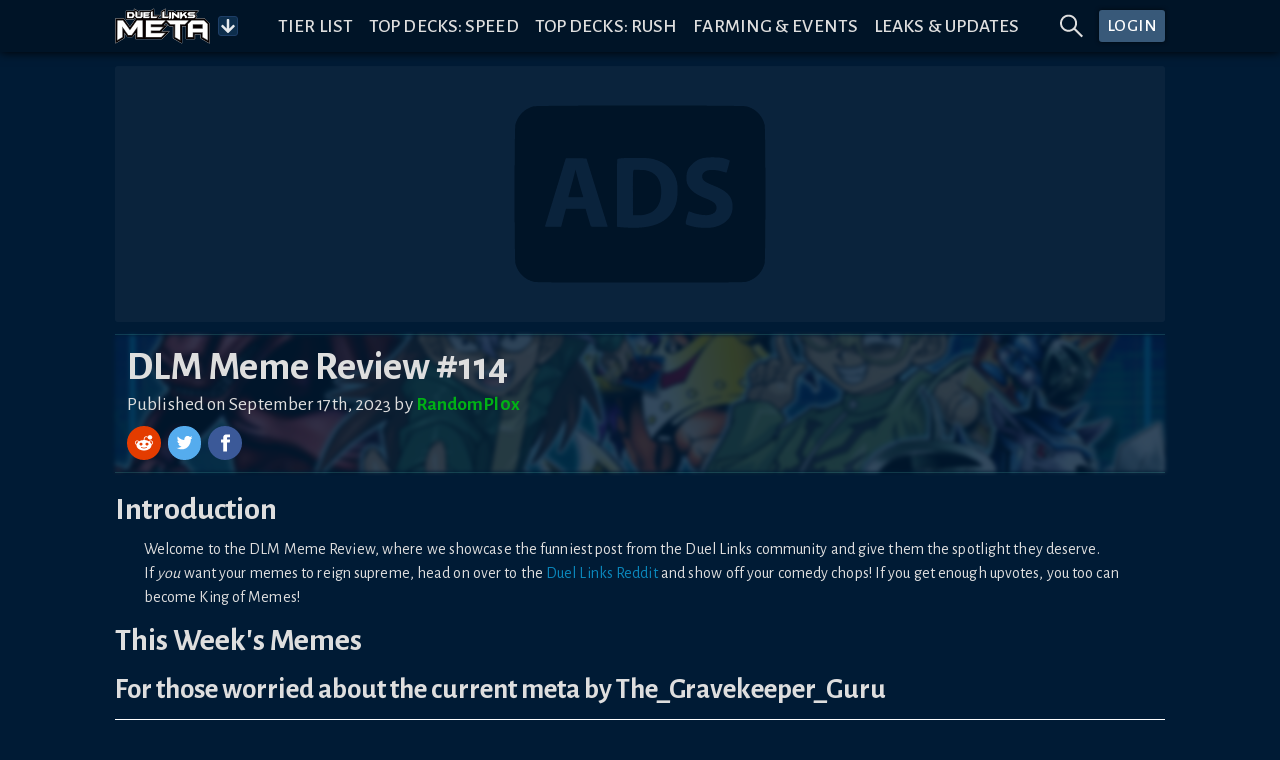

--- FILE ---
content_type: text/html; charset=utf-8
request_url: https://www.duellinksmeta.com/articles/meme-reviews/september-17-2023
body_size: 25141
content:
<!doctype html>
<html lang="en">

<head>
    <meta charset="utf-8">
    <meta name="viewport" content="width=device-width,initial-scale=1.0">


    <!-- Preconnect & dns-prefetch servers that get queried by the client -->
    <link rel="preconnect" href="https://fonts.gstatic.com">
    <link rel="preconnect" href="https://s3.duellinksmeta.com">
    <link rel="preconnect" href="https://imgserv.duellinksmeta.com">

    <!-- Icons -->
    <link rel="manifest" href="/manifest_22_01_2022.json">
    <link rel="apple-touch-icon" sizes="180x180" href="https://s3.duellinksmeta.com/img/icons/apple-touch-icon.jpg">
    <link rel="icon" type="image/png" sizes="32x32" href="https://s3.duellinksmeta.com/img/icons/favicon-32x32.png">
    <link rel="icon" type="image/png" sizes="16x16" href="https://s3.duellinksmeta.com/img/icons/favicon-16x16.png">
    <link rel="mask-icon" href="https://s3.duellinksmeta.com/img/icons/safari-pinned-tab.svg" color="#001b35">
    <link rel="shortcut icon" href="https://s3.duellinksmeta.com/img/icons/favicon.ico">

    <!-- Font https://csswizardry.com/2020/05/the-fastest-google-fonts/ -->
    <link rel="preload" as="style"
        href="https://fonts.googleapis.com/css2?family=Alegreya+Sans:wght@300;400;500;700;800&display=swap" />
    <link rel="stylesheet"
        href="https://fonts.googleapis.com/css2?family=Alegreya+Sans:wght@300;400;500;700;800&display=swap"
        media="print" onload="this.media='all'" />

    <meta name="apple-mobile-web-app-title" content="Duel Links Meta">
    <meta name="application-name" content="Duel Links Meta">
    <meta name="msapplication-TileColor" content="#603cba">
    <meta name="msapplication-config" content="/browserconfig.xml">
    <meta name="theme-color" content="#001427">

    <title>DLM Meme Review #114 | Duel Links Meta</title><script async src="https://www.googletagmanager.com/gtag/js?id=G-PQ178ZYHYY" data-svelte="svelte-10mudjm"></script><meta name="robots" content="index,follow" data-svelte="svelte-60w01q"><meta name="googlebot" content="index,follow" data-svelte="svelte-60w01q"><meta name="description" content="Check out some of the funniest posts that the Duel Links community has come up with this week! " data-svelte="svelte-60w01q"><meta property="og:title" content="DLM Meme Review #114 | Duel Links Meta" data-svelte="svelte-60w01q">

        <meta property="og:description" content="Check out some of the funniest posts that the Duel Links community has come up with this week! " data-svelte="svelte-60w01q">

        <meta property="og:url" content="https://www.duellinksmeta.com/articles/meme-reviews/september-17-2023" data-svelte="svelte-60w01q">

        <meta property="og:type" content="article" data-svelte="svelte-60w01q">

        <meta property="article:published_time" content="2023-09-17T18:31:15.586Z" data-svelte="svelte-60w01q">

            

            

            <meta property="article:section" content="Yu-Gi-Oh! Duel Links" data-svelte="svelte-60w01q">

            <meta property="article:author" content="https://www.duellinksmeta.com/user/601c90411d477000155eee79/" data-svelte="svelte-60w01q">

            
            <!-- HTML_TAG_START --><script type="application/ld+json">{"@context":"https://schema.org","@type":"Article","headline":"DLM Meme Review #114 | Duel Links Meta","image":["https://s3.duellinksmeta.com/img/legacy-articles/content/meme-review/thumb.jpg"],"datePublished":"2023-09-17T18:31:15.586Z","author":[{"@type":"Person","name":"RandomPl0x","url":"https://www.duellinksmeta.com/user/601c90411d477000155eee79/"}]}</script><!-- HTML_TAG_END -->

        <meta property="og:image" content="https://s3.duellinksmeta.com/img/legacy-articles/content/meme-review/thumb.jpg" data-svelte="svelte-60w01q">
                <meta property="og:image:alt" content="DLM Meme Review #114 Preview" data-svelte="svelte-60w01q">
                
                

        <meta name="twitter:card" content="summary_large_image" data-svelte="svelte-60w01q">
        <meta name="twitter:site" content="@DuelLinksMeta" data-svelte="svelte-60w01q">
        <meta name="twitter:title" content="DLM Meme Review #114 | Duel Links Meta" data-svelte="svelte-60w01q">
        <meta name="twitter:description" content="Check out some of the funniest posts that the Duel Links community has come up with this week! " data-svelte="svelte-60w01q">
        <meta name="twitter:image" content="https://s3.duellinksmeta.com/img/legacy-articles/content/meme-review/thumb.jpg" data-svelte="svelte-60w01q">
        <meta name="twitter:image:alt" content="DLM Meme Review #114 Preview" data-svelte="svelte-60w01q">
	<style>.tippy-box[data-animation=fade][data-state=hidden]{opacity:0}[data-tippy-root]{max-width:calc(100vw - 10px)}.tippy-box{position:relative;background-color:#333;color:#fff;border-radius:4px;font-size:14px;line-height:1.4;white-space:normal;outline:0;transition-property:transform,visibility,opacity}.tippy-box[data-placement^=top]>.tippy-arrow{bottom:0}.tippy-box[data-placement^=top]>.tippy-arrow:before{bottom:-7px;left:0;border-width:8px 8px 0;border-top-color:initial;transform-origin:center top}.tippy-box[data-placement^=bottom]>.tippy-arrow{top:0}.tippy-box[data-placement^=bottom]>.tippy-arrow:before{top:-7px;left:0;border-width:0 8px 8px;border-bottom-color:initial;transform-origin:center bottom}.tippy-box[data-placement^=left]>.tippy-arrow{right:0}.tippy-box[data-placement^=left]>.tippy-arrow:before{border-width:8px 0 8px 8px;border-left-color:initial;right:-7px;transform-origin:center left}.tippy-box[data-placement^=right]>.tippy-arrow{left:0}.tippy-box[data-placement^=right]>.tippy-arrow:before{left:-7px;border-width:8px 8px 8px 0;border-right-color:initial;transform-origin:center right}.tippy-box[data-inertia][data-state=visible]{transition-timing-function:cubic-bezier(.54,1.5,.38,1.11)}.tippy-arrow{width:16px;height:16px;color:#333}.tippy-arrow:before{content:"";position:absolute;border-color:transparent;border-style:solid}.tippy-content{position:relative;padding:5px 9px;z-index:1}.tippy-box[data-animation=shift-away-subtle][data-state=hidden]{opacity:0}.tippy-box[data-animation=shift-away-subtle][data-state=hidden][data-placement^=top]{transform:translateY(5px)}.tippy-box[data-animation=shift-away-subtle][data-state=hidden][data-placement^=bottom]{transform:translateY(-5px)}.tippy-box[data-animation=shift-away-subtle][data-state=hidden][data-placement^=left]{transform:translate(5px)}.tippy-box[data-animation=shift-away-subtle][data-state=hidden][data-placement^=right]{transform:translate(-5px)}.filled.svelte-1kg7ic5{position:absolute;width:100%;height:100%;top:0;left:0}.tippy-box[data-theme~=custom]{background-image:url(/_app/immutable/assets/background-lines-20971cdc.webp);background-repeat:repeat;border:1px solid #425d79;background-color:#242424;max-height:100vh}.tippy-box[data-theme~=custom]>.tippy-arrow:before,.tippy-box[data-theme~=custom]>.tippy-arrow:after{content:"";position:absolute;border-style:solid;border-color:transparent;z-index:2}.tippy-box[data-theme~=custom][data-placement^=top]>.tippy-arrow:before,.tippy-box[data-theme~=custom][data-placement^=top]>.tippy-arrow:after{top:16px}.tippy-box[data-theme~=custom][data-placement^=top]>.tippy-arrow:before{border-width:10px 10px 0;border-top-color:#425d79}.tippy-box[data-theme~=custom][data-placement^=top]>.tippy-arrow:after{margin-left:2px;border-width:8px 8px 0;border-top-color:#242424}.tippy-box[data-theme~=custom][data-placement^=bottom]>.tippy-arrow:before,.tippy-box[data-theme~=custom][data-placement^=bottom]>.tippy-arrow:after{top:-10px}.tippy-box[data-theme~=custom][data-placement^=bottom]>.tippy-arrow:before{border-width:0 10px 10px;border-bottom-color:#425d79}.tippy-box[data-theme~=custom][data-placement^=bottom]>.tippy-arrow:after{margin:2px 0 0 2px;border-width:0 8px 8px;border-bottom-color:#242424}.tippy-box[data-theme~=custom][data-placement^=right]>.tippy-arrow:before,.tippy-box[data-theme~=custom][data-placement^=right]>.tippy-arrow:after{left:-10px}.tippy-box[data-theme~=custom][data-placement^=right]>.tippy-arrow:before{border-width:10px 10px 10px 0;border-right-color:#425d79}.tippy-box[data-theme~=custom][data-placement^=right]>.tippy-arrow:after{margin:2px 0 0 2px;border-width:8px 8px 8px 0;border-right-color:#242424}.tippy-box[data-theme~=custom][data-placement^=left]>.tippy-arrow:before,.tippy-box[data-theme~=custom][data-placement^=left]>.tippy-arrow:after{left:16px}.tippy-box[data-theme~=custom][data-placement^=left]>.tippy-arrow:before{border-width:10px 0 10px 10px;border-left-color:#425d79;right:unset}.tippy-box[data-theme~=custom][data-placement^=left]>.tippy-arrow:after{margin:2px 2px 0 0;border-width:8px 0 8px 8px;border-left-color:#242424}.tippy-content{padding:.5rem}.full-width{width:100%}.full-width .tippy-content{padding:5px;max-height:100vh;overflow-y:scroll;overflow-x:hidden;margin:0 auto}.full-width .tippy-content>div{display:flex}

.ad-slot.svelte-5xbe0x{background-color:#ffffff0a;border-radius:3px;background-image:url(/_app/immutable/assets/website-ads-12991e3f.svg);background-position:center;background-repeat:no-repeat;overflow:hidden;display:flex;justify-content:center;align-items:center}.small-ad-container.svelte-5xbe0x{height:94px;margin-bottom:5px}@media screen and (max-width: 757px){.small-ad-container.svelte-5xbe0x{height:64px}}.large-ad-container.svelte-5xbe0x{height:256px;margin:.5rem 0}

.spin.svelte-xj8byo{animation:svelte-xj8byo-spin 2s 0s infinite linear}.pulse.svelte-xj8byo{animation:svelte-xj8byo-spin 1s infinite steps(8)}@keyframes svelte-xj8byo-spin{0%{transform:rotate(0)}to{transform:rotate(360deg)}}

.spinner-border.svelte-qigrnk{width:var(--dim);height:var(--dim);border:var(--thickness) solid var(--color);border-right-color:transparent;border-radius:50%;animation:svelte-qigrnk-spinner-border .75s linear infinite}@keyframes svelte-qigrnk-spinner-border{to{transform:rotate(360deg)}}button.svelte-retuhv{width:var(--width);height:var(--height);line-height:1;color:#fff;border:1px solid #fff2;border-radius:3px;background-color:#1d588f;padding:var(--padding);box-shadow:0 0 0 1px #0004}button.primary.svelte-retuhv{background-color:#0070ba}button.danger.svelte-retuhv{background-color:#dc3545}button.svelte-retuhv:not(:disabled):hover{cursor:pointer;filter:brightness(110%)}button.svelte-retuhv:disabled{cursor:not-allowed;filter:brightness(50%);color:#d3d3d3;background-color:inherit;border-color:#fff6}

.social-link.svelte-xrnact{border-radius:5px;background-color:#fff3;color:inherit;text-decoration:none;transition:background-color .15s ease-out;width:40px;height:40px}.twitch-link.svelte-xrnact:hover{background-color:#6441a4}.facebook-link.svelte-xrnact:hover{background-color:#3558a3}.youtube-link.svelte-xrnact:hover{background-color:#ce0000}.twitter-link.svelte-xrnact:hover{background-color:#00aced}.note-link.svelte-xrnact:hover{background-color:#5ab398}.instagram-link.svelte-xrnact:hover{background-color:#c93f66}.spotify-link.svelte-xrnact:hover{background-color:#65d36e}.steam-link.svelte-xrnact:hover{background-color:#32658b}

.close-btn.svelte-1vfdyhv{cursor:pointer;transition:color .15s}.close-btn.svelte-1vfdyhv:hover{color:#77add4}

.button-container.svelte-1kinwdg.svelte-1kinwdg{height:var(--dim);width:var(--dim);backface-visibility:hidden;will-change:transform;background-color:#0d2e4c;color:#ffffffe6}.button-container.svelte-1kinwdg div.svelte-1kinwdg{height:100%;width:100%}.button-container.active-bg.svelte-1kinwdg.svelte-1kinwdg{background-color:#0a87bb;border-color:#0b98d3}.button-container.svelte-1kinwdg.svelte-1kinwdg:not(.disabled):hover{cursor:pointer;filter:brightness(110%)}.button-container.disabled.svelte-1kinwdg.svelte-1kinwdg{cursor:not-allowed;filter:brightness(50%);color:#d3d3d3;background-color:inherit;border-color:#fff6}.button-container.disabled.active-bg.svelte-1kinwdg.svelte-1kinwdg{background-color:#0a87bb}.rotating.svelte-1kinwdg.svelte-1kinwdg{animation:svelte-1kinwdg-rotating .75s linear infinite}@keyframes svelte-1kinwdg-rotating{to{transform:rotate(360deg)}}.danger.svelte-1kinwdg.svelte-1kinwdg{background-color:#dc3545;border-color:#a71d2a}.toggled.svelte-1kinwdg.svelte-1kinwdg{background-color:#004a80;box-shadow:inset 0 0 5px #000000df}

div.svelte-curehn{height:var(--height);font-size:1.1em;background:#385979;font-weight:500;letter-spacing:.5px;border-radius:3px;box-shadow:0 0 4px #00080e;transition:filter .2s;color:#fff}div.svelte-curehn:hover{filter:saturate(1.5)}.theme-gold.svelte-curehn{background-color:#9e8b24}

.ring-container.svelte-1iaxjui.svelte-1iaxjui{width:var(--dim);height:var(--dim);position:relative}.ring-container.svelte-1iaxjui .circle.svelte-1iaxjui{border-radius:50%;width:80%;height:80%;background-color:red}.ring-container.svelte-1iaxjui .pulse.svelte-1iaxjui{position:absolute;margin:0 auto;width:110%;height:110%;border:2px solid red;border-radius:50%;opacity:0;animation:svelte-1iaxjui-pulsate 1.2s ease-out infinite}@keyframes svelte-1iaxjui-pulsate{0%{transform:scale(.5);opacity:0}50%{opacity:1}to{transform:scale(1.3);opacity:0}}

a.svelte-sgss0e{width:100%;color:inherit;text-decoration:none!important}

div.svelte-cci1om{border:1px solid #1D3E67;border-radius:3px;display:flex;will-change:transform;overflow:hidden;box-shadow:0 0 10px 2px #0009}

@media screen and (max-width: 575px){.end-label.svelte-vgbkyw{display:none}}.info-wrapper.svelte-14jcqk2{display:inline-flex;align-items:center;width:100%}img.svelte-14jcqk2{max-width:34px;height:auto;margin:-.75rem .4rem -.75rem .15rem}@media screen and (max-width: 575px){img.svelte-14jcqk2{max-width:15%;margin:-.5rem .25rem -.5rem 0}}

[slot=top-label]{word-spacing:.25rem}.countdown-timer.svelte-47azb9.svelte-47azb9{background-color:#07131f;border:1px solid #fff2;border-radius:5px;font-size:.75rem;padding:.5rem .6rem;white-space:nowrap;cursor:default}@media screen and (min-width: 1024px){.countdown-timer.svelte-47azb9.svelte-47azb9{font-size:.9rem}}.countdown-timer.small.svelte-47azb9.svelte-47azb9{font-size:.7rem;padding:.35rem .45rem}@media screen and (min-width: 1024px){.countdown-timer.small.svelte-47azb9.svelte-47azb9{font-size:.85rem}}.countdown-timer.small.svelte-47azb9 .icon-container.svelte-47azb9{margin-right:7px}.countdown-timer.shadow.svelte-47azb9.svelte-47azb9{box-shadow:#0009 0 1px 3px 1px}.countdown-timer.svelte-47azb9 .icon-container.svelte-47azb9{color:#fff7;margin-right:10px;display:flex;transition:transform ease-out .15s;backface-visibility:hidden;will-change:transform}.countdown-timer.svelte-47azb9 .icon-container.rotating.svelte-47azb9{animation:svelte-47azb9-hourglass 2s -.3s ease-in-out infinite}.countdown-timer.svelte-47azb9 .clock.svelte-47azb9{width:100%;white-space:nowrap}.countdown-timer.svelte-47azb9 .clock .timer span.svelte-47azb9{margin:0 1.5px}@media screen and (min-width: 1024px){.countdown-timer.svelte-47azb9 .clock .timer span.svelte-47azb9{margin:0 2px}}.countdown-timer.svelte-47azb9 .clock .timer span.day-delimiter.svelte-47azb9{margin:0 3px}@media screen and (min-width: 1024px){.countdown-timer.svelte-47azb9 .clock .timer span.day-delimiter.svelte-47azb9{margin:0 5px}}.countdown-timer.svelte-47azb9 .clock .timer span.svelte-47azb9:last-child{margin-right:0}.countdown-delimiter.svelte-47azb9.svelte-47azb9{color:#5d5d5d;font-size:95%}@keyframes svelte-47azb9-hourglass{0%{transform:rotate(0)}15%{transform:rotate(180deg)}50%{transform:rotate(180deg)}65%{transform:rotate(359deg)}to{transform:rotate(360deg)}}

.tabbed-container.svelte-umfxo{display:flex;flex-direction:column;min-height:0}ul.svelte-umfxo{display:flex;flex-flow:row nowrap;list-style:none;padding-left:0;margin-bottom:0;overflow-x:auto}li.svelte-umfxo{display:flex;border-bottom:2px solid #123F50;transition:all .15s ease-out;transition-property:color,border-bottom-color}li.filler.svelte-umfxo{flex-basis:0;flex-grow:1}li.svelte-umfxo:not(.filler){cursor:pointer;text-align:center;text-transform:uppercase;font-size:1.3rem;white-space:nowrap;line-height:1;padding:.5rem .6rem}li:not(.filler).active.svelte-umfxo{color:#0a87bb;border-color:#0a87bb}li.svelte-umfxo:not(.filler):hover:not(.active){color:#77add4;border-color:#77add466}@media screen and (max-width: 575px){li.svelte-umfxo:not(.filler){font-size:1.2rem}}@media (hover: hover){ul.svelte-umfxo{flex-flow:row wrap;margin-bottom:-.5rem}li.svelte-umfxo{margin-bottom:.5rem}}@media screen and (hover: hover) and (max-width: 575px){.filler.svelte-umfxo{display:none}}.tab-content.svelte-5no1h4{display:none;min-height:0;transition:opacity .15s linear}.tab-content.active.svelte-5no1h4{display:flex;flex-direction:column}

.bubble-container.svelte-17gsder.svelte-17gsder{width:100%;z-index:2}.spinner.svelte-17gsder.svelte-17gsder{text-align:center;width:60px;margin:.25em}.spinner.svelte-17gsder div.svelte-17gsder{width:18px;height:18px;background-color:#0a87bb;border-radius:100%;display:inline-block;animation:svelte-17gsder-sk-bouncedelay 1.4s infinite ease-in-out both}.spinner.svelte-17gsder .bounce1.svelte-17gsder{animation-delay:-.32s}.spinner.svelte-17gsder .bounce2.svelte-17gsder{animation-delay:-.16s}@keyframes svelte-17gsder-sk-bouncedelay{0%,80%,to{transform:scale(0)}40%{transform:scale(1)}}

table.svelte-4f3bwr td.svelte-4f3bwr{padding:.25rem}table.svelte-4f3bwr tr:not(:first-child) td.svelte-4f3bwr{padding-top:0}.user-avatar.svelte-1c3sd0u{width:48px;height:48px;border-radius:50%;max-width:unset}.comment.svelte-1cgmr09.svelte-1cgmr09{max-width:100vw}.votes.svelte-1cgmr09.svelte-1cgmr09{white-space:nowrap}.user-avatar.collapsed.svelte-1cgmr09.svelte-1cgmr09{filter:grayscale(100%)}.user-avatar.svelte-1cgmr09 img.svelte-1cgmr09{width:40px;border-radius:50%;max-width:unset}.comment-timestamp.svelte-1cgmr09.svelte-1cgmr09,.comment-reply.svelte-1cgmr09.svelte-1cgmr09,.comment-props.svelte-1cgmr09.svelte-1cgmr09,.collapsed-comment.svelte-1cgmr09.svelte-1cgmr09{font-weight:500;color:#9ba4ad}.comment-timestamp.svelte-1cgmr09.svelte-1cgmr09,.comment-reply.svelte-1cgmr09.svelte-1cgmr09{font-size:90%;text-align:left}.comment-props.svelte-1cgmr09.svelte-1cgmr09{font-size:90%}.comment-props.svelte-1cgmr09 .votes.svelte-1cgmr09{font-size:120%}.collapsed-comment.svelte-1cgmr09 .vote-separator.svelte-1cgmr09{display:inline-flex;margin-bottom:-.25rem}.vote-separator.svelte-1cgmr09.svelte-1cgmr09{width:1px;height:15px;background:#fff3}.comment-body.svelte-1cgmr09.svelte-1cgmr09{width:calc(100% - 40px - 1rem)}.comment-body.svelte-1cgmr09 .comment-text{font-size:105%;overflow-wrap:break-word}.comment-body.svelte-1cgmr09 .comment-text p,.comment-body.svelte-1cgmr09 .comment-text blockquote{margin:0;text-align:left}.parent-text.svelte-1cgmr09.svelte-1cgmr09{display:inline-block;vertical-align:text-bottom;max-width:120px;color:#9ba4ad;font-style:italic;padding:1px;word-break:break-word}@media screen and (min-width: 576px),print{.parent-text.svelte-1cgmr09.svelte-1cgmr09{max-width:160px}}@media screen and (min-width: 1024px){.parent-text.svelte-1cgmr09.svelte-1cgmr09{max-width:240px}}.child-padding.svelte-1cgmr09.svelte-1cgmr09{margin-left:3.75em}@media screen and (min-width: 576px),print{.child-padding.svelte-1cgmr09.svelte-1cgmr09{margin-left:2.5em}}@media screen and (max-width: 575px){.child-padding.svelte-1cgmr09.svelte-1cgmr09{margin-left:1em}}.btn.svelte-1cgmr09.svelte-1cgmr09:not(.vote-btn):hover{color:#0a87bb}.vote-btn.svelte-1cgmr09.svelte-1cgmr09:first-child{margin-left:-.25rem}.upvoted.svelte-1cgmr09.svelte-1cgmr09{color:#f15922}.downvoted.svelte-1cgmr09.svelte-1cgmr09{color:#33d0f1}.flagged.svelte-1cgmr09.svelte-1cgmr09{color:#dc3545}.highlighted.svelte-1cgmr09.svelte-1cgmr09{padding:.5rem;border-radius:6px;background-color:#1b2b46}.pin-icon.svelte-1cgmr09.svelte-1cgmr09{rotate:45deg}.comments-header.svelte-wvllme.svelte-wvllme{min-height:40px}.comments-header.svelte-wvllme .comments-sort.svelte-wvllme{min-width:150px}.comments.svelte-wvllme.svelte-wvllme{width:100%}

.item.svelte-vl66yx{cursor:default;height:var(--height, 42px);line-height:var(--height, 42px);padding:var(--itemPadding, 0 20px);color:var(--itemColor, inherit);text-overflow:ellipsis;overflow:hidden;white-space:nowrap}.groupHeader.svelte-vl66yx{text-transform:var(--groupTitleTextTransform, uppercase)}.groupItem.svelte-vl66yx{padding-left:var(--groupItemPaddingLeft, 40px)}.item.svelte-vl66yx:active{background:var(--itemActiveBackground, #b9daff)}.item.active.svelte-vl66yx{background:var(--itemIsActiveBG, #007aff);color:var(--itemIsActiveColor, #fff)}.item.notSelectable.svelte-vl66yx{color:var(--itemIsNotSelectableColor, #999)}.item.first.svelte-vl66yx{border-radius:var(--itemFirstBorderRadius, 4px 4px 0 0)}.item.hover.svelte-vl66yx:not(.active){background:var(--itemHoverBG, #e7f2ff);color:var(--itemHoverColor, inherit)}.listContainer.svelte-1wpw7dd{box-shadow:var(--listShadow, 0 2px 3px 0 rgba(44, 62, 80, .24));border-radius:var(--listBorderRadius, 4px);max-height:var(--listMaxHeight, 250px);overflow-y:auto;background:var(--listBackground, #fff);border:var(--listBorder, none);position:var(--listPosition, absolute);z-index:var(--listZIndex, 2);width:100%;left:var(--listLeft, 0);right:var(--listRight, 0)}.virtualList.svelte-1wpw7dd{height:var(--virtualListHeight, 200px)}.listGroupTitle.svelte-1wpw7dd{color:var(--groupTitleColor, #8f8f8f);cursor:default;font-size:var(--groupTitleFontSize, 12px);font-weight:var(--groupTitleFontWeight, 600);height:var(--height, 42px);line-height:var(--height, 42px);padding:var(--groupTitlePadding, 0 20px);text-overflow:ellipsis;overflow-x:hidden;white-space:nowrap;text-transform:var(--groupTitleTextTransform, uppercase)}.empty.svelte-1wpw7dd{text-align:var(--listEmptyTextAlign, center);padding:var(--listEmptyPadding, 20px 0);color:var(--listEmptyColor, #78848f)}.selection.svelte-1bl23jb{text-overflow:ellipsis;overflow-x:hidden;white-space:nowrap}.multiSelectItem.svelte-ymdjdm.svelte-ymdjdm{background:var(--multiItemBG, #ebedef);margin:var(--multiItemMargin, 5px 5px 0 0);border-radius:var(--multiItemBorderRadius, 16px);height:var(--multiItemHeight, 32px);line-height:var(--multiItemHeight, 32px);display:flex;cursor:default;padding:var(--multiItemPadding, 0 10px 0 15px);max-width:100%}.multiSelectItem_label.svelte-ymdjdm.svelte-ymdjdm{margin:var(--multiLabelMargin, 0 5px 0 0);overflow:hidden;text-overflow:ellipsis;white-space:nowrap}.multiSelectItem.svelte-ymdjdm.svelte-ymdjdm:hover,.multiSelectItem.active.svelte-ymdjdm.svelte-ymdjdm{background-color:var(--multiItemActiveBG, #006fff);color:var(--multiItemActiveColor, #fff)}.multiSelectItem.disabled.svelte-ymdjdm.svelte-ymdjdm:hover{background:var(--multiItemDisabledHoverBg, #ebedef);color:var(--multiItemDisabledHoverColor, #c1c6cc)}.multiSelectItem_clear.svelte-ymdjdm.svelte-ymdjdm{border-radius:var(--multiClearRadius, 50%);background:var(--multiClearBG, #52616f);min-width:var(--multiClearWidth, 16px);max-width:var(--multiClearWidth, 16px);height:var(--multiClearHeight, 16px);position:relative;top:var(--multiClearTop, 8px);text-align:var(--multiClearTextAlign, center);padding:var(--multiClearPadding, 1px)}.multiSelectItem_clear.svelte-ymdjdm.svelte-ymdjdm:hover,.active.svelte-ymdjdm .multiSelectItem_clear.svelte-ymdjdm{background:var(--multiClearHoverBG, #fff)}.multiSelectItem_clear.svelte-ymdjdm:hover svg.svelte-ymdjdm,.active.svelte-ymdjdm .multiSelectItem_clear svg.svelte-ymdjdm{fill:var(--multiClearHoverFill, #006fff)}.multiSelectItem_clear.svelte-ymdjdm svg.svelte-ymdjdm{fill:var(--multiClearFill, #ebedef);vertical-align:top}svelte-virtual-list-viewport.svelte-i1jbg{position:relative;overflow-y:auto;-webkit-overflow-scrolling:touch;display:block}svelte-virtual-list-contents.svelte-i1jbg,svelte-virtual-list-row.svelte-i1jbg{display:block}svelte-virtual-list-row.svelte-i1jbg{overflow:hidden}.selectContainer.svelte-14r22mt.svelte-14r22mt{--internalPadding:0 16px;border:var(--border, 1px solid #d8dbdf);border-radius:var(--borderRadius, 3px);box-sizing:border-box;height:var(--height, 42px);position:relative;display:flex;align-items:center;padding:var(--padding, var(--internalPadding));background:var(--background, #fff);margin:var(--margin, 0)}.selectContainer.svelte-14r22mt input.svelte-14r22mt{cursor:default;border:none;color:var(--inputColor, #3f4f5f);height:var(--height, 42px);line-height:var(--height, 42px);padding:var(--inputPadding, var(--padding, var(--internalPadding)));width:100%;background:transparent;font-size:var(--inputFontSize, 14px);letter-spacing:var(--inputLetterSpacing, -.08px);position:absolute;left:var(--inputLeft, 0);margin:var(--inputMargin, 0)}.selectContainer.svelte-14r22mt input.svelte-14r22mt::placeholder{color:var(--placeholderColor, #78848f);opacity:var(--placeholderOpacity, 1)}.selectContainer.svelte-14r22mt input.svelte-14r22mt:focus{outline:none}.selectContainer.svelte-14r22mt.svelte-14r22mt:hover{border-color:var(--borderHoverColor, #b2b8bf)}.selectContainer.focused.svelte-14r22mt.svelte-14r22mt{border-color:var(--borderFocusColor, #006fe8)}.selectContainer.disabled.svelte-14r22mt.svelte-14r22mt{background:var(--disabledBackground, #ebedef);border-color:var(--disabledBorderColor, #ebedef);color:var(--disabledColor, #c1c6cc)}.selectContainer.disabled.svelte-14r22mt input.svelte-14r22mt::placeholder{color:var(--disabledPlaceholderColor, #c1c6cc);opacity:var(--disabledPlaceholderOpacity, 1)}.selectedItem.svelte-14r22mt.svelte-14r22mt{line-height:var(--height, 42px);height:var(--height, 42px);overflow-x:hidden;padding:var(--selectedItemPadding, 0 20px 0 0)}.selectedItem.svelte-14r22mt.svelte-14r22mt:focus{outline:none}.clearSelect.svelte-14r22mt.svelte-14r22mt{position:absolute;right:var(--clearSelectRight, 10px);top:var(--clearSelectTop, 11px);bottom:var(--clearSelectBottom, 11px);width:var(--clearSelectWidth, 20px);color:var(--clearSelectColor, #c5cacf);flex:none!important}.clearSelect.svelte-14r22mt.svelte-14r22mt:hover{color:var(--clearSelectHoverColor, #2c3e50)}.selectContainer.focused.svelte-14r22mt .clearSelect.svelte-14r22mt{color:var(--clearSelectFocusColor, #3f4f5f)}.indicator.svelte-14r22mt.svelte-14r22mt{position:absolute;right:var(--indicatorRight, 10px);top:var(--indicatorTop, 11px);width:var(--indicatorWidth, 20px);height:var(--indicatorHeight, 20px);color:var(--indicatorColor, #c5cacf)}.indicator.svelte-14r22mt svg.svelte-14r22mt{display:inline-block;fill:var(--indicatorFill, currentcolor);line-height:1;stroke:var(--indicatorStroke, currentcolor);stroke-width:0}.spinner.svelte-14r22mt.svelte-14r22mt{position:absolute;right:var(--spinnerRight, 10px);top:var(--spinnerLeft, 11px);width:var(--spinnerWidth, 20px);height:var(--spinnerHeight, 20px);color:var(--spinnerColor, #51ce6c);animation:svelte-14r22mt-rotate .75s linear infinite}.spinner_icon.svelte-14r22mt.svelte-14r22mt{display:block;height:100%;transform-origin:center center;width:100%;position:absolute;inset:0;margin:auto;-webkit-transform:none}.spinner_path.svelte-14r22mt.svelte-14r22mt{stroke-dasharray:90;stroke-linecap:round}.multiSelect.svelte-14r22mt.svelte-14r22mt{display:flex;padding:var(--multiSelectPadding, 0 35px 0 16px);height:auto;flex-wrap:wrap;align-items:stretch}.multiSelect.svelte-14r22mt>.svelte-14r22mt{flex:1 1 50px}.selectContainer.multiSelect.svelte-14r22mt input.svelte-14r22mt{padding:var(--multiSelectInputPadding, 0);position:relative;margin:var(--multiSelectInputMargin, 0)}.hasError.svelte-14r22mt.svelte-14r22mt{border:var(--errorBorder, 1px solid #ff2d55);background:var(--errorBackground, #fff)}.a11yText.svelte-14r22mt.svelte-14r22mt{z-index:9999;border:0px;clip:rect(1px,1px,1px,1px);height:1px;width:1px;position:absolute;overflow:hidden;padding:0;white-space:nowrap}@keyframes svelte-14r22mt-rotate{to{transform:rotate(360deg)}}span.svelte-y8wo9w{height:calc(38px - .5rem);width:36px;min-width:36px;margin-left:-.25rem;margin-top:-1px}@media screen and (max-width: 575px){span.svelte-y8wo9w{width:32px;min-width:32px}}.select-component-container{display:flex;flex-flow:row nowrap;width:100%}.select-component-container .left-label{margin-right:.5em}.select-component-container .top-container{width:100%;min-width:0;flex:1}.select-component-container .top-container.has-icon{--inputPadding:0 36px}.select-component-container .top-container.has-icon .selectContainer{padding:0 12px 0 .25rem!important}.select-component-container .top-container.has-icon .selectContainer.multiSelect{padding:.25rem 12px 0 .25rem!important}@media screen and (max-width: 575px){.select-component-container .top-container.has-icon{--inputPadding:0 32px}}.select-component-container .top-container input{height:38px!important}.select-component-container .top-container:not(.has-icon) .selectContainer{padding:0 12px!important;--inputPadding:0 12px}.select-component-container .top-container:not(.has-icon) .selectContainer.multiSelect{padding:.25rem 12px 0!important}.select-component-container .top-container .selectContainer{--height:40px;--border:1px solid #1D3E67;--borderHoverColor:#1D3E67;--borderRadius:3px;--borderFocusColor:#0070ba;--background:#0D2E4C;--placeholderColor:lightgray;--inputColor:white;--inputFontSize:1em;--indicatorWidth:20px;--disabledBackground:#fff0;--disabledBorderColor:#fff6;--disabledColor:lightgray;--listBackground:#0D2E4C;--listBorderRadius:4px;--listShadow:0px 1px 4px 2px #0004;--listEmptyColor:lightgray;--listEmpyPadding:10px 0;--groupTitleColor:rgba(221, 221, 221, .66);--itemIsActiveBG:#0070ba;--itemIsActiveColor:white;--itemHoverBG:#0a87bb;--itemColor:white;--itemHoverColor:white;--itemFirstBorderRadius:0;--multiItemHeight:calc(38px - .5rem);--multiItemLineHeight:var(--multiItemHeight);--multiItemBG:rgb(29, 64, 97);--multiItemActiveBG:rgb(48, 81, 112);--multiItemMargin:0 .25rem .25rem 0;--multiItemPadding:0 7px 0 12px;--multiSelectInputPadding:0 var(--indicatorWidth) 0 0;--multiSelectInputMargin:-.25rem 0 0 0;--multiClearHeight:0;--multiClearWidth:0;--spinnerColor:#83a5ce;--spinnerRight:35px;box-shadow:inset 0 0 1px 1px #0a0a0a4d}.select-component-container .top-container .selectContainer.disabled{filter:brightness(50%);box-shadow:none}.select-component-container .top-container .selectContainer.disabled input{cursor:not-allowed}.select-component-container .top-container .selectContainer .listContainer{border:1px solid #fff3;outline:none;position:absolute;left:-1px;width:100%;z-index:5}.select-component-container .top-container .selectContainer .listContainer .listItem{outline:none}.select-component-container .top-container .selectContainer .item.hover{cursor:pointer;opacity:1}.select-component-container .top-container .selectContainer>input{cursor:text;line-height:calc(.5 * var(--height));letter-spacing:.1px}.select-component-container .top-container .selectContainer>input::placeholder{color:#a9a9a9}@media screen and (min-width: 576px),print{.select-component-container .top-container .selectContainer .listContainer::-webkit-scrollbar-track{background-color:#3859793d}.select-component-container .top-container .selectContainer .listContainer::-webkit-scrollbar-corner{background:#3859793d}.select-component-container .top-container .selectContainer .listContainer::-webkit-scrollbar{width:7px;height:7px}.select-component-container .top-container .selectContainer .listContainer::-webkit-scrollbar-thumb{border-radius:5px;background-color:#385979;background-image:-webkit-linear-gradient(90deg,transparent,rgba(0,0,0,.3) 50%,transparent)}.select-component-container .top-container .selectContainer .listContainer::-webkit-scrollbar-thumb:hover{background-color:#3d6183}}.select-component-container .top-container .selectContainer .multiSelectItem{border:1px solid rgba(255,255,255,.15);border-radius:8px}.select-component-container .top-container .selectContainer .multiSelectItem:hover,.select-component-container .clearSelect{cursor:pointer}.select-component-container .clearSelect svg path{fill:#dedede!important}.select-component-container .indicator{top:unset!important;bottom:9px}.select-component-container.transparent .top-container .selectContainer{--background:#fff1;--border:1px solid #fff5;--borderHoverColor:#fff5;--listBackground:#2f2f2f}

div.svelte-fpbyfn{margin-top:2em;display:flex;flex-direction:column}

.equalSize.svelte-eegoin.svelte-eegoin{width:0}div.svelte-eegoin.svelte-eegoin{border:1px solid #1D3E67;border-radius:3px;border-right:none;border-bottom:none;overflow:hidden}div.svelte-eegoin span.svelte-eegoin{border:1px solid #1D3E67;border-left:none;border-top:none;height:40px;flex-grow:1;display:flex;justify-content:center;align-items:center;background-color:#142c47;border-radius:0;padding:0 .75rem;min-width:60px;transition:all .1s ease-out}div.svelte-eegoin span.svelte-eegoin:last-child{border-bottom-right-radius:3px}div.svelte-eegoin span.active.svelte-eegoin{color:#fff;text-shadow:-.06ex 0 white,.06ex 0 white;background-color:#004a80;box-shadow:inset 0 0 5px #000000df}@media (hover: hover){div.svelte-eegoin:not(.disabled) span.svelte-eegoin:hover:not(.disabled):not(.active){cursor:pointer;filter:brightness(110%)}}div.disabled.svelte-eegoin.svelte-eegoin{border-color:#fff6;filter:brightness(50%)}div.disabled.svelte-eegoin span.svelte-eegoin{cursor:not-allowed;border-color:#fff6;background-color:inherit}div.disabled.svelte-eegoin span.active.svelte-eegoin{box-shadow:0 0 5px 1px #3d80f2 inset}

.button-wrapper.svelte-oq4yng{position:relative;z-index:1}.paypal.svelte-1epo4mb.svelte-1epo4mb{z-index:100;color:#000;position:fixed;top:0;left:50%;display:inline-block;max-width:450px;width:100%;padding:.5em;max-height:100vh;overflow:auto}@media screen and (min-width: 1024px){.paypal.svelte-1epo4mb.svelte-1epo4mb{margin-top:4em}}.paypal__header.svelte-1epo4mb.svelte-1epo4mb{position:relative;display:flex;align-items:flex-start;padding:1.5em;background:#fff;border-top-right-radius:3px;border-top-left-radius:3px}.paypal__logo-wrapper.svelte-1epo4mb.svelte-1epo4mb{flex:1 0 40%}.paypal__logo.svelte-1epo4mb.svelte-1epo4mb{display:block;width:50px;height:auto;margin-left:1em}.coin__logo.svelte-1epo4mb.svelte-1epo4mb{display:block;width:80px;height:auto}.paypal__header-info.svelte-1epo4mb.svelte-1epo4mb{flex:1 0 50%}.paypal__date.svelte-1epo4mb.svelte-1epo4mb,.paypal__ref.svelte-1epo4mb.svelte-1epo4mb{display:block;font-size:16px;color:#9ba4ad;font-weight:300;text-align:right}.paypal__subheader-wrapper.svelte-1epo4mb.svelte-1epo4mb{background:#fff;padding-bottom:10px}.paypal__subheader.svelte-1epo4mb.svelte-1epo4mb{padding:0 1.5em 0 calc(1.5em - 5px);border-left:5px solid #029de0}.paypal__help-text.svelte-1epo4mb.svelte-1epo4mb{color:#9ba4ad;font-weight:300;font-size:16px}.paypal__cart.svelte-1epo4mb.svelte-1epo4mb{display:block;padding:0 1.5em}.paypal__cart-list.svelte-1epo4mb.svelte-1epo4mb{margin:0;padding:0;list-style:none}.paypal__cart-item.svelte-1epo4mb.svelte-1epo4mb{display:block;padding-top:1em;margin-bottom:1em;border-top:2px dashed #aaa;font-size:18px}.paypal__cart-item.svelte-1epo4mb.svelte-1epo4mb:first-child{border-top:0}.paypal__cart-item.svelte-1epo4mb.svelte-1epo4mb:last-child{margin-bottom:0;padding-bottom:1em;border-bottom:2px solid #FFE155}.paypal__index.svelte-1epo4mb.svelte-1epo4mb{padding-right:.5em;color:#aaa;font-weight:300}.paypal__item-name.svelte-1epo4mb.svelte-1epo4mb{font-weight:300;font-size:.9em}.paypal__item-price.svelte-1epo4mb.svelte-1epo4mb{float:right;letter-spacing:.3px}.paypal__footer.svelte-1epo4mb.svelte-1epo4mb{position:relative;padding:1.5em;border-top:2px dashed #FF84A1;border-bottom-left-radius:3px;border-bottom-right-radius:3px}.paypal__footer.svelte-1epo4mb.svelte-1epo4mb:before,.paypal__footer.svelte-1epo4mb.svelte-1epo4mb:after{content:"";position:absolute;top:0;border:4px solid transparent;transform:translateY(calc(-50% - 1px))}.paypal__footer.svelte-1epo4mb.svelte-1epo4mb:before{left:0;border-left:7px solid #ff85a1}.paypal__footer.svelte-1epo4mb.svelte-1epo4mb:after{right:0;border-right:7px solid #ff85a1}@keyframes svelte-1epo4mb-show-paypal{0%{opacity:0;transform:scale(.9) translate(-50%)}to{opacity:1;transform:scale(1) translate(-50%)}}.paypal.svelte-1epo4mb.svelte-1epo4mb{transform-origin:top left;animation:svelte-1epo4mb-show-paypal .6s forwards}@keyframes svelte-1epo4mb-show-subheader{0%{opacity:0;transform:scale(.8)}to{opacity:1;transform:scale(1)}}.paypal__subheader.svelte-1epo4mb.svelte-1epo4mb{opacity:0;animation:svelte-1epo4mb-show-subheader .7s .5s ease-out forwards}@keyframes svelte-1epo4mb-slide-down{to{transform:perspective(100px) rotateX(0) translateZ(0)}}.paypal__cart.svelte-1epo4mb.svelte-1epo4mb{background-color:#fff;transform-style:preserve-3d;transform-origin:top center;transform:perspective(100px) rotateX(-90deg) translateZ(0);animation:svelte-1epo4mb-slide-down .4s 1s ease-out forwards}.paypal__footer.svelte-1epo4mb.svelte-1epo4mb{background-color:#fff;display:flex;transform-style:preserve-3d;transform-origin:top center;transform:perspective(100px) rotateX(-90deg) translateZ(0);animation:svelte-1epo4mb-slide-down .4s 1.5s ease-out forwards}@keyframes svelte-1epo4mb-show-cart-item{to{opacity:1;transform:translate(0)}}.paypal__cart-item.svelte-1epo4mb.svelte-1epo4mb{opacity:0;transform:translate(-30px);animation:svelte-1epo4mb-show-cart-item .3s 1.75s ease-in forwards}.close-icon.svelte-1epo4mb.svelte-1epo4mb{position:absolute;top:-2px;right:0;display:flex;font-size:28px;color:#9ba4ad;cursor:pointer}.close-icon.svelte-1epo4mb.svelte-1epo4mb:hover{filter:brightness(80%)}.switch-container.svelte-1epo4mb.svelte-1epo4mb{margin:1em 0;width:100%;font-size:16px}.switch-container.svelte-1epo4mb .switch.svelte-1epo4mb{display:flex;margin-bottom:.5em}.gift-user-search.svelte-1epo4mb .selectContainer{--background:white !important;--inputColor:black !important;--border:1px solid $grayed-text !important}

.status-container.svelte-y03s2h.svelte-y03s2h{position:relative;height:var(--height);width:var(--width)}.status-container.svelte-y03s2h span.svelte-y03s2h{text-align:center;line-height:1}.status-container.success.svelte-y03s2h.svelte-y03s2h{border-color:green}.status-container.warning.svelte-y03s2h.svelte-y03s2h{border-color:#daa520}.status-container.error.svelte-y03s2h.svelte-y03s2h{border-color:#d10d0d}.progress-bar.svelte-y03s2h.svelte-y03s2h:before{content:"";background:rgba(10,135,187,.2);width:calc(var(--progress) * 1%);height:100%;position:absolute;left:0;top:0;transition:width calc(1s * (1 - (var(--progress) / 100)) + .5s);max-width:100%;z-index:-1}

.avatar.svelte-1ft4thw.svelte-1ft4thw{height:50px;border-radius:50%}.discord-hash.svelte-1ft4thw.svelte-1ft4thw{margin-left:.1em;color:#fff7}.user-info.svelte-1ft4thw.svelte-1ft4thw{flex:1}.roles-container.svelte-1ft4thw.svelte-1ft4thw{padding:.25rem;margin:-.375rem}.roles-container.svelte-1ft4thw .role.svelte-1ft4thw{margin:.125rem}

.role.svelte-a9l64x.svelte-a9l64x{border:1px solid;border-radius:1.5em;color:var(--rolecolor, #dedede);border-color:var(--rolecolor, #dedede);background:#091930;height:40px;white-space:nowrap;font-weight:800;user-select:none}.role.small.svelte-a9l64x.svelte-a9l64x{height:initial;background:rgba(5,15,28,.6);font-size:.8em;border-radius:1em;letter-spacing:.1px;padding:.4em .5em}.role.active.svelte-a9l64x.svelte-a9l64x{border-width:4px;border-style:outset;border-left-style:dotted}.role.active.svelte-a9l64x span.svelte-a9l64x{text-shadow:-1px 1px 1px #00000099}

.item.svelte-16q81ot{overflow:hidden;white-space:nowrap;text-overflow:ellipsis;padding:var(--itemPadding);color:var(--itemColor)}.item.fixed.svelte-16q81ot{height:60px}.item.svelte-16q81ot:active{background:var(--itemActiveBackground)}.item.active.svelte-16q81ot{background:var(--itemIsActiveBG);color:var(--itemIsActiveColor)}.item.hover.svelte-16q81ot:not(.active){background:var(--itemHoverBG)}

.switch-container.svelte-1ujf9wk.svelte-1ujf9wk{display:flex;align-items:center}.switch.svelte-1ujf9wk.svelte-1ujf9wk{position:relative;display:inline-block;width:52px;height:27px;user-select:none}.switch.svelte-1ujf9wk input.svelte-1ujf9wk{opacity:0;width:0;height:0}.slider.svelte-1ujf9wk.svelte-1ujf9wk{position:absolute;cursor:pointer;inset:0;background-color:silver;box-shadow:0 1px 1px 1px #0004;border-radius:26px}.slider.svelte-1ujf9wk.svelte-1ujf9wk:not(.disabled){transition:.4s background-color}.slider.svelte-1ujf9wk.svelte-1ujf9wk:before{border-radius:50%}.slider.svelte-1ujf9wk.svelte-1ujf9wk:before{position:absolute;content:"";height:18px;width:18px;left:4px;bottom:4px;background-color:#fff;box-shadow:0 1px 1px 1px #0002;transition:.4s transform}input.svelte-1ujf9wk:checked:not(:disabled)+.slider.svelte-1ujf9wk{background-color:#0070ba}input.svelte-1ujf9wk:checked+.slider.svelte-1ujf9wk:before{transform:translate(25px)}input.svelte-1ujf9wk:disabled+.slider.svelte-1ujf9wk{border:1px solid #fff6;background-color:inherit;cursor:not-allowed}input.svelte-1ujf9wk:disabled+.slider.svelte-1ujf9wk:before{bottom:3px;background-color:#fff7}.switch-label.svelte-1ujf9wk.svelte-1ujf9wk{margin-right:.3rem;white-space:nowrap}.switch-label.disabled.svelte-1ujf9wk.svelte-1ujf9wk{filter:brightness(70%)}

div.svelte-1yj91j0 img.svelte-1yj91j0{width:1em;height:1em}div.svelte-1yj91j0 span.svelte-1yj91j0{font-size:.9em}img.svelte-rrovo6{width:1em;height:.9em;margin-right:.35rem}span.svelte-rrovo6{font-size:.9em}.user-container.svelte-1bydfg9.svelte-1bydfg9{max-width:550px}.user-container.svelte-1bydfg9 .img-container.svelte-1bydfg9{width:4.5em}.user-container.svelte-1bydfg9 .img-container img.svelte-1bydfg9{width:100%;border-radius:50%}.user-container.svelte-1bydfg9 .display-container.svelte-1bydfg9{padding:.15rem .35rem;margin:0 -.6rem}.user-container.svelte-1bydfg9 .display-container div.svelte-1bydfg9{margin:.15rem .25rem}.user-container.svelte-1bydfg9 .user-roles.svelte-1bydfg9{padding:0 .5rem .5rem;margin:0 -.65rem -.65rem}.user-container.svelte-1bydfg9 .user-roles div.svelte-1bydfg9{margin:.15rem}.pro-icon.svelte-1bydfg9.svelte-1bydfg9{height:1.6em;width:2.7em}.description-container.svelte-1bydfg9 span.svelte-1bydfg9{word-break:break-word}.username-text.svelte-1y131ia{overflow:hidden;text-overflow:ellipsis;white-space:normal}

svg.svelte-ltdrok{--startColor:#fae170;--midColor:#e3772e;--endColor:#752210}.gift-icon.svelte-ltdrok{padding-bottom:.1rem}.gift-icon.svelte-ltdrok svg path{fill:url(#pro-gradient)}a.svelte-13hympz.svelte-13hympz{display:flex;justify-content:center;align-items:center;padding:.1rem .3rem;background:black;border-radius:3px;border:1px solid #f4b844;height:25px;width:45px}a.giftable.svelte-13hympz.svelte-13hympz{width:95px;cursor:pointer}a.giftable.svelte-13hympz .gift-label.svelte-13hympz{font-size:1rem;padding-top:3px;line-height:.8;background-image:linear-gradient(#fae170,#e3772e 72.5%,#752210);background-clip:text;-webkit-background-clip:text;color:transparent;font-weight:500}a.fill.svelte-13hympz.svelte-13hympz{height:100%;width:100%}a.disabled.svelte-13hympz.svelte-13hympz{filter:grayscale(100%)}a.svelte-13hympz.svelte-13hympz:hover{text-decoration:none!important}

div.svelte-16h7w79{aspect-ratio:1/var(--ratio)}@supports not (aspect-ratio: auto){div.svelte-16h7w79:before{content:"";float:left;padding-top:calc(var(--ratio) * 100%)}div.svelte-16h7w79:after{content:"";display:table;clear:both}}

div.svelte-aose98.svelte-aose98{display:flex;flex-direction:column;height:100%;line-height:1.15}div.background.svelte-aose98.svelte-aose98{padding:10px;background-color:#ffffff14;border-radius:5px;border:1px solid #ffffff1a;box-shadow:0 0 5px #000}footer.svelte-aose98.svelte-aose98{width:100%;margin-top:1em;display:flex;justify-content:space-between;align-items:flex-end}footer.svelte-aose98 [name=right-footer].svelte-aose98{text-align:end}footer.svelte-aose98.svelte-aose98:empty{display:none}

.container.svelte-ue8hlx.svelte-ue8hlx{position:relative;display:flex;flex-flow:column nowrap;height:100%;width:100%}.container.svelte-ue8hlx textarea.svelte-ue8hlx{border:1px solid #1D3E67;border-radius:3px;width:100%;height:100%;padding:.75rem;line-height:1.5;color:#d8d8d8;background-color:#0d2e4c;resize:none;box-shadow:inset 0 0 1px 1px #0a0a0a4d}@media screen and (min-width: 576px),print{.container.svelte-ue8hlx textarea.svelte-ue8hlx::-webkit-scrollbar-track{background-color:#3859793d}.container.svelte-ue8hlx textarea.svelte-ue8hlx::-webkit-scrollbar-corner{background:#3859793d}.container.svelte-ue8hlx textarea.svelte-ue8hlx::-webkit-scrollbar{width:7px;height:7px}.container.svelte-ue8hlx textarea.svelte-ue8hlx::-webkit-scrollbar-thumb{border-radius:5px;background-color:#385979;background-image:-webkit-linear-gradient(90deg,transparent,rgba(0,0,0,.3) 50%,transparent)}.container.svelte-ue8hlx textarea.svelte-ue8hlx::-webkit-scrollbar-thumb:hover{background-color:#3d6183}}.container.svelte-ue8hlx textarea.svelte-ue8hlx:focus{border:1px solid #0070ba;outline:none}.container.svelte-ue8hlx textarea.svelte-ue8hlx:disabled{cursor:not-allowed;filter:brightness(50%);box-shadow:none;color:#d3d3d3;background-color:inherit;border-color:#fff6}.container.svelte-ue8hlx textarea.has-info.svelte-ue8hlx{padding-right:36px}@media screen and (max-width: 575px){.container.svelte-ue8hlx textarea.has-info.svelte-ue8hlx{padding-right:32px}}.container.svelte-ue8hlx .info-container.svelte-ue8hlx{height:40px;width:36px;position:absolute;top:0;display:flex;justify-content:center;align-items:center}@media screen and (max-width: 575px){.container.svelte-ue8hlx .info-container.svelte-ue8hlx{width:32px}}.container.svelte-ue8hlx .info-container.disabled.svelte-ue8hlx{filter:brightness(50%)}.container.svelte-ue8hlx .info-container.svelte-ue8hlx{top:0;right:.25rem}

span.svelte-ribs5h{cursor:pointer;color:#ffffff4d;transition:color .15s ease-out}span.disabled.svelte-ribs5h{cursor:not-allowed}span.svelte-ribs5h:not(.disabled):hover{color:#dedede}

.react-button-wrapper.svelte-1rrazu4.svelte-1rrazu4{margin:0 .25rem .25rem}.react-button-wrapper.svelte-1rrazu4.svelte-1rrazu4:first-child{margin-left:0}.react-button-wrapper.svelte-1rrazu4.svelte-1rrazu4:last-child{margin-right:0}.react-button-wrapper.svelte-1rrazu4 .react-button.svelte-1rrazu4{background:#142c47}.react-button-wrapper.svelte-1rrazu4 .react-button .img-container.svelte-1rrazu4{width:1.8em;height:1.8em}.react-button-wrapper.svelte-1rrazu4 .react-button.disabled.svelte-1rrazu4{cursor:not-allowed;filter:brightness(75%);background:#072646;color:#637484}.react-button-wrapper.svelte-1rrazu4 .react-button.active.svelte-1rrazu4:not(.disabled){background:rgba(0,74,128,.85);box-shadow:0 0 3px 2px #0005 inset}.react-button-wrapper.svelte-1rrazu4 .react-button.active:not(.disabled) img.svelte-1rrazu4{animation:svelte-1rrazu4-bounce .75s ease-out}.react-button-wrapper.svelte-1rrazu4 .react-button.is-clickable.svelte-1rrazu4:not(.active):not(.disabled):hover{background:#004b809a}@keyframes svelte-1rrazu4-bounce{0%{transform:scale(1)}30%{transform:scale(1.3)}to{transform:scale(1)}}

.ssbc-button__link.svelte-p6m8p8,.ssbc-button__icon.svelte-p6m8p8{display:inline-block}.ssbc-button__link.svelte-p6m8p8{text-decoration:none;color:#fff}.ssbc-button.svelte-p6m8p8{transition:25ms ease-out;padding:.75em}.ssbc-button__icon.svelte-p6m8p8 svg{width:1em;height:1em;margin:0;vertical-align:middle}.ssbc-button__icon--fill.svelte-p6m8p8{fill:#fff;stroke:none}.ssbc-button__icon--outline.svelte-p6m8p8{fill:none;stroke:#fff}.ssbc-button--email{background-color:#777}.ssbc-button--email:active,.ssbc-button--email:hover{background-color:#5e5e5e}.ssbc-button--facebook{background-color:#3b5998}.ssbc-button--facebook:active,.ssbc-button--facebook:hover{background-color:#2d4373}.ssbc-button--hacker-news{background-color:#f60}.ssbc-button--hacker-news:active,.ssbc-button--hacker-news:hover{background-color:#fb6200}.ssbc-button--linkedin{background-color:#0077b5}.ssbc-button--linkedin:active,.ssbc-button--linkedin:hover{background-color:#046293}.ssbc-button--pinterest{background-color:#bd081c}.ssbc-button--pinterest:active,.ssbc-button--pinterest:hover{background-color:#8c0615}.ssbc-button--reddit{background-color:#5f99cf}.ssbc-button--reddit:active,.ssbc-button--reddit:hover{background-color:#3a80c1}.ssbc-button--telegram{background-color:#54a9eb}.ssbc-button--telegram:active,.ssbc-button--telegram:hover{background-color:#4b97d1}.ssbc-button--tumblr{background-color:#35465c}.ssbc-button--tumblr:active,.ssbc-button--tumblr:hover{background-color:#222d3c}.ssbc-button--twitter{background-color:#55acee}.ssbc-button--twitter:active,.ssbc-button--twitter:hover{background-color:#2795e9}.ssbc-button--vk{background-color:#507299}.ssbc-button--vk:active,.ssbc-button--vk:hover{background-color:#43648c}.ssbc-button--whatsapp{background-color:#25d366}.ssbc-button--whatsapp:active,.ssbc-button--whatsapp:hover{background-color:#1da851}.ssbc-button--xing{background-color:#1a7576}.ssbc-button--xing:active,.ssbc-button--xing:hover{background-color:#114c4c}.ssbc-button--line,.ssbc-button--line:active,.ssbc-button--line:hover{background-color:#00b900}.share-button.ssbc-button{display:inline-block;border-radius:50%;transition-property:filter,background-color,transform;transition-duration:.3s;padding:.5em}.share-button.ssbc-button .ssbc-button__icon{display:flex}.share-button.ssbc-button .ssbc-button__icon svg{height:1.1em;width:1.1em}.share-button.ssbc-button.ssbc-button--reddit{background-color:#e43c00}.share-button.ssbc-button.ssbc-button--reddit:hover{filter:brightness(80%)}.subtitle.svelte-16yxxy7{font-size:120%}

h1.svelte-1c6r74u.svelte-1c6r74u{font-weight:800}.bottom-padding.svelte-1c6r74u.svelte-1c6r74u{padding-bottom:1em}.full-header.svelte-1c6r74u.svelte-1c6r74u{display:grid;border:1px solid #123F50;border-right-width:0;border-left-width:0;margin:.75rem 0}.full-header.svelte-1c6r74u .title-content.svelte-1c6r74u,.full-header.svelte-1c6r74u .background.svelte-1c6r74u{grid-area:1/1}.full-header.svelte-1c6r74u .title-content.svelte-1c6r74u{z-index:1}.full-header.svelte-1c6r74u .title-content h1.svelte-1c6r74u,.full-header.svelte-1c6r74u .title-content span.svelte-1c6r74u{text-shadow:2px 2px 2px #000}.full-header.svelte-1c6r74u .background.svelte-1c6r74u{filter:blur(1px);background-image:var(--imageURL);background-size:cover;background-position:center;z-index:0}.full-header.svelte-1c6r74u .background.svelte-1c6r74u:not(.default){filter:blur(2px);opacity:.2}

.loader.svelte-11mhr74{border-radius:3px;background:#002142}

.image-wrapper.svelte-1afjnp1.svelte-1afjnp1{border:1px solid #fff1;border-radius:10px;overflow:hidden}.image-wrapper.svelte-1afjnp1 .background-image.svelte-1afjnp1{filter:brightness(25%) blur(2px);display:block;width:100%}.image-wrapper.svelte-1afjnp1 .background-content.svelte-1afjnp1{position:absolute;left:50%;top:50%;transform:translate(-50%,-50%);width:100%}.video-wrapper.svelte-172bgud.svelte-172bgud{position:relative}.video-wrapper.svelte-172bgud .youtube-video.svelte-172bgud{position:absolute;top:0;left:0}div.svelte-19uzmph{border:1px solid #1D3E67;border-radius:3px;display:flex;will-change:transform;overflow:hidden;box-shadow:0 0 10px 2px #0009}iframe.svelte-19uzmph{border:none;width:100%;overflow:hidden}.banner-wrapper.svelte-gyd1qi.svelte-gyd1qi{border:1px solid #1D3E67;width:800px;max-width:100%;border-radius:7px;overflow:hidden}.banner-wrapper.svelte-gyd1qi img.svelte-gyd1qi{width:100%}.control-container.svelte-gyd1qi.svelte-gyd1qi{display:flex;justify-content:space-between}@media screen and (max-width: 575px){.control-container.svelte-gyd1qi.svelte-gyd1qi{justify-content:center;flex-wrap:wrap-reverse}}.control-container.svelte-gyd1qi .search-input.svelte-gyd1qi{width:400px;max-width:100%}.character-container.svelte-8o2uuq{max-width:400px}.char-img-container.svelte-8o2uuq{width:5em}.scrollbar.svelte-qp63de{border:1px solid #1D3E67;border-radius:3px;display:inline-block;max-height:70vh;overflow-y:scroll}

.image-card.svelte-rk0oyd.svelte-rk0oyd{display:block;background-color:#080d780d;box-shadow:0 0 4px #000;border:1px solid #1a3046;border-radius:5px;transition:transform .4s;color:#dedede;backface-visibility:hidden;transform-style:preserve-3d;will-change:transform}@media (hover: hover){.image-card.svelte-rk0oyd.svelte-rk0oyd:hover{transform:scale(1.04)}}.image-card.svelte-rk0oyd .card-inner.svelte-rk0oyd{line-height:0}.image-card.svelte-rk0oyd .card-inner .top-right-info.svelte-rk0oyd{position:absolute;top:0;right:0;width:70%;display:flex;justify-content:flex-end;margin:.3rem}.image-card.svelte-rk0oyd .card-inner .top-right-info.featured.svelte-rk0oyd{padding-right:calc(.5rem + (100% / 3.35))}.image-card.svelte-rk0oyd .card-inner .image-cover.svelte-rk0oyd{width:100%;object-fit:contain;border-radius:5px}.image-card.svelte-rk0oyd .card-inner .information.svelte-rk0oyd{position:absolute;display:flex;justify-content:space-between;align-items:flex-end;flex-wrap:wrap;line-height:normal;left:0;bottom:0;width:100%;padding:.4em;background:linear-gradient(90deg,rgba(0,25,50,.8) 40%,rgba(0,25,50,.2) 100%);border-bottom-left-radius:5px;border-bottom-right-radius:5px}.image-card.svelte-rk0oyd .card-inner .information .title.svelte-rk0oyd{font-size:130%;font-weight:500;width:100%;text-shadow:1.5px 1.5px 2px rgba(14,37,128,.9);letter-spacing:-.2px;line-height:.975;margin:0;text-align:left}@media screen and (min-width: 576px),print{.image-card.svelte-rk0oyd .card-inner .information .title.svelte-rk0oyd{font-size:140%}}@media screen and (min-width: 1024px){.image-card.svelte-rk0oyd .card-inner .information .title.svelte-rk0oyd{font-size:170%}}.image-card.svelte-rk0oyd .card-inner .information .sub-text.svelte-rk0oyd{font-size:85%}.perspective.svelte-rk0oyd.svelte-rk0oyd{perspective:1000px}.ribbon.svelte-1h9rb1w{position:absolute;top:.3em;left:-.5em;padding:.15em .95em 0;border-radius:2px 0 0 2px;height:1.9em;line-height:1.9em;text-align:center;color:#fff;text-transform:uppercase;font-weight:500;text-shadow:1px 1px 5px rgba(0,0,0,.8);filter:drop-shadow(1px 2px 2px black);background:gray}.ribbon.svelte-1h9rb1w:after{border-left-color:gray}.ribbon.svelte-1h9rb1w:before,.ribbon.svelte-1h9rb1w:after{content:"";position:absolute}.ribbon.svelte-1h9rb1w:before{height:0;width:0;left:0;bottom:0;transform:translateY(100%);border-top:.6em solid black;border-left:calc(.5em - 1px) solid transparent}.ribbon.svelte-1h9rb1w:after{height:1.9em;width:1.9em;right:-1.9em;top:0;border-top:.95em solid transparent;border-bottom:.95em solid transparent;border-left:.6333333333em solid grey}.ribbon.event.svelte-1h9rb1w{background:#22AF00}.ribbon.event.svelte-1h9rb1w:after{border-left-color:#22af00}.ribbon.tcg.svelte-1h9rb1w{background:#E1AD01}.ribbon.tcg.svelte-1h9rb1w:after{border-left-color:#e1ad01}.ribbon.ocg.svelte-1h9rb1w{background:#FF5349}.ribbon.ocg.svelte-1h9rb1w:after{border-left-color:#ff5349}.ribbon.farming.svelte-1h9rb1w{background:#B93FD8}.ribbon.farming.svelte-1h9rb1w:after{border-left-color:#b93fd8}.ribbon.news.svelte-1h9rb1w{background:#3B98F0}.ribbon.news.svelte-1h9rb1w:after{border-left-color:#3b98f0}.ribbon.website-update.svelte-1h9rb1w{background:#A91B53}.ribbon.website-update.svelte-1h9rb1w:after{border-left-color:#a91b53}.ribbon.competitive.svelte-1h9rb1w{background:#A7008A}.ribbon.competitive.svelte-1h9rb1w:after{border-left-color:#a7008a}.ribbon.guide.svelte-1h9rb1w{background:#C37700}.ribbon.guide.svelte-1h9rb1w:after{border-left-color:#c37700}.ribbon.set-release.svelte-1h9rb1w{background:#A72400}.ribbon.set-release.svelte-1h9rb1w:after{border-left-color:#a72400}.ribbon.tier-list.svelte-1h9rb1w{background:#315FF5}.ribbon.tier-list.svelte-1h9rb1w:after{border-left-color:#315ff5}.ribbon.tournament.svelte-1h9rb1w{background:#6C3799}.ribbon.tournament.svelte-1h9rb1w:after{border-left-color:#6c3799}.ribbon.clan-wars.svelte-1h9rb1w{background:#DA70D6}.ribbon.clan-wars.svelte-1h9rb1w:after{border-left-color:orchid}.ribbon.memes.svelte-1h9rb1w{background:#d60bf8}.ribbon.memes.svelte-1h9rb1w:after{border-left-color:#d60bf8}.featured-icon.svelte-1h9rb1w{position:absolute;top:-1px;right:0;width:calc(100% / 3.35);height:auto}

.img-button-container.svelte-190nudd.svelte-190nudd{position:relative;--size:var(--height);--borderWidth:3px;height:var(--size);flex-flow:nowrap}@media screen and (max-width: 575px){.img-button-container.svelte-190nudd.svelte-190nudd{--size:calc(var(--height) - 10px);--borderWidth:2px}}@media screen and (max-width: 374px){.img-button-container.svelte-190nudd.svelte-190nudd{--size:calc(var(--height) - 15px)}}.img-button-container.svelte-190nudd.svelte-190nudd:not([style*="--fontSize"]){--fontSize:1em}@media screen and (max-width: 575px){.img-button-container.svelte-190nudd.svelte-190nudd:not([style*="--fontSize"]){--fontSize:.85em}}@media screen and (max-width: 374px){.img-button-container.svelte-190nudd.svelte-190nudd:not([style*="--fontSize"]){--fontSize:.75em}}.img-button-container.small.svelte-190nudd.svelte-190nudd{--height:40px;--size:40px;--fontSize:.75em}@media screen and (max-width: 575px){.img-button-container.small.svelte-190nudd.svelte-190nudd{--size:32px;--fontSize:.65em}}@media screen and (max-width: 374px){.img-button-container.small.svelte-190nudd.svelte-190nudd{--size:28px;--fontSize:.55em}}.img-button-container.disabled.svelte-190nudd.svelte-190nudd{cursor:not-allowed}.img-button-container.disabled.svelte-190nudd .img-button.svelte-190nudd{pointer-events:none;background:inherit;border-color:#637484;color:#637484;text-decoration:none}.img-button-container.disabled.svelte-190nudd .img-button .img-container.svelte-190nudd{image-rendering:-webkit-optimize-contrast}.img-button-container.disabled.svelte-190nudd .img-button .img-container.svelte-190nudd img{filter:grayscale(100%)}.img-button-container.disabled.svelte-190nudd .img-button .bottom-sub-label.svelte-190nudd{background:inherit}.img-button-container.svelte-190nudd.svelte-190nudd:not(.disabled){cursor:pointer}.img-button-container.svelte-190nudd:not(.disabled) .img-button.svelte-190nudd{background:#a9bcc3;color:#252b2d}.img-button-container.svelte-190nudd:not(.disabled) .img-button.active.svelte-190nudd{background:#91c8da;border-color:#206da9}.img-button-container.svelte-190nudd:not(.disabled) .img-button.active .label.svelte-190nudd{box-shadow:inset 0 0 5px #000000df}.img-button-container.svelte-190nudd:not(.disabled) .img-button.svelte-190nudd:hover{text-decoration:none;color:#252b2d;border-color:#5179a1}.img-button.svelte-190nudd.svelte-190nudd{position:relative;float:left;z-index:0;display:flex;height:100%;width:100%;text-align:center;font-weight:700;font-size:var(--fontSize);line-height:calc(var(--fontSize) + 1px);border:var(--borderWidth) solid #385979;transition:border-color .5s}.img-container.svelte-190nudd.svelte-190nudd{--fittedSize:calc(var(--size) - 2 * var(--borderWidth));min-height:var(--fittedSize);max-height:var(--fittedSize);min-width:var(--fittedSize);max-width:var(--fittedSize);display:flex;justify-content:center;align-items:center;background-color:#002142;z-index:2}.img-container.svelte-190nudd img{width:100%;user-select:none}.img-container.full-height.svelte-190nudd picture{height:100%}.label.svelte-190nudd.svelte-190nudd{display:flex;justify-content:center;flex-direction:column;width:100%;height:100%;padding-top:2px;text-transform:uppercase;letter-spacing:.5px;line-height:1.1;color:inherit;text-align:center}.label.padding.svelte-190nudd.svelte-190nudd{padding:0 1.2em}.label.has-sub-label.svelte-190nudd.svelte-190nudd{padding-right:1.5em}.bottom-sub-label.svelte-190nudd.svelte-190nudd{position:absolute;bottom:0;right:0;font-size:.9em;height:1.35em;min-width:1.35em;text-align:center;background:#c5dbe2dc;padding:0 .25em 0 .35em;border-top-left-radius:.5em;border-top:1px solid #fff4;border-left:1px solid #fff4}

.deck-button-container.svelte-1l4gmwp.svelte-1l4gmwp{position:relative;display:flex;flex-flow:row wrap}.deck-button-container.scrollbar.svelte-1l4gmwp.svelte-1l4gmwp{max-height:var(--maxHeight);overflow-x:hidden;overflow-y:auto;will-change:transform}.deck-button-container.scrollbar.visible-scrollbar.svelte-1l4gmwp.svelte-1l4gmwp{margin-top:0;margin-bottom:0;margin-right:0}.deck-type-container.svelte-1l4gmwp.svelte-1l4gmwp{position:relative}.deck-type-container.condensed.svelte-1l4gmwp.svelte-1l4gmwp{--columnGap:.25rem}@media screen and (min-width: 1024px){.deck-type-container.svelte-1l4gmwp.svelte-1l4gmwp{min-width:173.6px}}.tier-container.svelte-1l4gmwp.svelte-1l4gmwp{position:absolute;top:0;left:calc(var(--size) - 2 * var(--borderWidth));font-size:.9em;height:calc(var(--size) / 1.75);min-width:1.35em;padding:.2em .3em .3em .15em;background:#243b55;border-bottom-right-radius:.5em;border-bottom:1px solid #fff4;border-right:1px solid #fff4}.tier-container.tier-0.svelte-1l4gmwp.svelte-1l4gmwp{background:#001427;border-color:#1e3a6dba}.tier-container.tier-1.svelte-1l4gmwp.svelte-1l4gmwp{background:#1d3e67;border-color:#2d5381}.tier-container.tier-2.svelte-1l4gmwp.svelte-1l4gmwp{background:#446e96;border-color:#75a3d4e5}.tier-container.tier-3.svelte-1l4gmwp.svelte-1l4gmwp{background:#7b95b1;border-color:#fff4}.tier-container.high-potential.svelte-1l4gmwp.svelte-1l4gmwp{background:#bd5a44;border-color:#55b0c06b}.tier-container.svelte-1l4gmwp img.svelte-1l4gmwp{height:100%}

.markdown-decoration.svelte-1pi8vm8.svelte-1pi8vm8{position:absolute;width:1.8em;height:1.8em;z-index:2;top:-4px;right:-5px}.markdown-decoration.card.svelte-1pi8vm8.svelte-1pi8vm8{top:-5px;right:-4px}.markdown-decoration.svelte-1pi8vm8 .base.svelte-1pi8vm8{display:flex;justify-content:center;align-items:center;width:100%;height:100%;border-radius:50%;box-shadow:#0009 -1px 1px 2px}.markdown-decoration.svelte-1pi8vm8 .base.up.svelte-1pi8vm8{background-color:green}.markdown-decoration.svelte-1pi8vm8 .base.down.svelte-1pi8vm8{background-color:#d10d0d}.markdown-decoration.svelte-1pi8vm8 .base.up.svelte-1pi8vm8,.markdown-decoration.svelte-1pi8vm8 .base.down.svelte-1pi8vm8{font-size:1.75em}.markdown-decoration.svelte-1pi8vm8 .base.up span.svelte-1pi8vm8,.markdown-decoration.svelte-1pi8vm8 .base.down span.svelte-1pi8vm8{margin-top:-2px}.markdown-decoration.svelte-1pi8vm8 .base.text.svelte-1pi8vm8{background-color:#0086ff}.markdown-decoration.svelte-1pi8vm8 .base span.svelte-1pi8vm8{font-weight:700;color:#fff}.markdown-decoration.new.svelte-1pi8vm8.svelte-1pi8vm8{top:-6px;right:-8px;width:2.6em}.markdown-decoration.new.card.svelte-1pi8vm8.svelte-1pi8vm8{width:100%;min-width:2em;max-width:3.5em}.card-rarity-container.svelte-1xqpccf.svelte-1xqpccf{position:relative;image-rendering:-webkit-optimize-contrast}.card-rarity-container.svelte-1xqpccf .rarity-image.svelte-1xqpccf{width:100%;min-height:10px}.card-rarity-container.svelte-1xqpccf .rarity-image img.svelte-1xqpccf{width:36%;min-width:42px;display:grid;float:right}.card-rarity-container.border.svelte-1xqpccf.svelte-1xqpccf{border-radius:3px;border:1px solid #fff2;overflow:hidden}.card-rarity-container.border.svelte-1xqpccf .card-img.svelte-1xqpccf{border-radius:3px}.card-rarity-container.svelte-1xqpccf .card.background.svelte-1xqpccf{background-image:var(--placeholder);background-size:contain;background-color:#0d2e4c}.card-rarity-container.svelte-1xqpccf .card .image-wrapper.svelte-1xqpccf{display:flex;align-items:flex-start;position:relative;width:100%}.card-rarity-container.svelte-1xqpccf .card .image-wrapper .card-img.grayscale.svelte-1xqpccf{filter:grayscale(100%)}.card-rarity-container.svelte-1xqpccf .card .image-wrapper .card-img.highlighted.svelte-1xqpccf{box-shadow:0 0 7px 5px #e9d83aed;filter:brightness(120%)}.card-rarity-container.svelte-1xqpccf .card .image-wrapper .fl-icon.svelte-1xqpccf{position:absolute;top:0;width:25%;min-width:20px;max-width:40px;z-index:2;filter:drop-shadow(1px 1px 2px #000)}.card-rarity-container.svelte-1xqpccf .card .image-wrapper .new-card.svelte-1xqpccf{position:absolute;width:45%;height:auto;right:0;z-index:2}.card-rarity-container.svelte-1xqpccf .card .image-wrapper .illegal.svelte-1xqpccf{position:absolute;bottom:-1px;right:-1px;width:50%}.card-rarity-container.svelte-1xqpccf .card .image-wrapper.card-image-loading.svelte-1xqpccf:before{position:absolute;background-color:#0d2e4c;width:100%;height:100%;content:""}.card-rarity-container.svelte-1xqpccf .card-amount.svelte-1xqpccf{position:absolute;cursor:default;bottom:6px;width:2.5em;height:auto;z-index:2}.card-rarity-container.svelte-1xqpccf .custom-amount.svelte-1xqpccf{width:2rem!important;border-radius:50%;background-color:#0070ba}

.clickable-skill.svelte-4kqbi8.svelte-4kqbi8{pointer-events:auto}.card-skill-orb.svelte-4kqbi8.svelte-4kqbi8{bottom:10px;width:33%;display:inline-block}.card-skill-orb.svelte-4kqbi8 .card-skill-image.svelte-4kqbi8{height:100%;width:100%}.image-container.svelte-cjnicq.svelte-cjnicq{width:100%;position:relative}.image-container.callback.svelte-cjnicq.svelte-cjnicq{cursor:pointer}.duplicate-button.svelte-cjnicq.svelte-cjnicq{position:absolute;top:-3px;right:-3px;z-index:3}.adjust-buttons-container.svelte-cjnicq.svelte-cjnicq{z-index:3;display:flex;justify-content:center}.adjust-buttons-container.svelte-cjnicq .adjust-button.svelte-cjnicq{margin:0 2px}.label.svelte-cjnicq.svelte-cjnicq{position:absolute;left:-1px;bottom:-1px;padding:.25rem;font-size:.8em;width:calc(100% + 2px)}.label.svelte-cjnicq div.svelte-cjnicq{border:1px solid #334863;background-color:#2a3650;text-align:center;padding:.125rem 1px;width:100%}.card-skill-wrapper.svelte-cjnicq.svelte-cjnicq{pointer-events:none;position:absolute;z-index:100;width:101%;height:55%;bottom:0;left:-.05em}.card-skill-wrapper.svelte-cjnicq .card-skill-container.svelte-cjnicq{position:absolute;text-align:center;width:100%;bottom:0}.box-container.svelte-1h71uu4.svelte-1h71uu4{--maxWidth:min(100%, 520px);position:relative;max-width:var(--maxWidth);min-height:0;width:100%;clear:both}@media screen and (max-width: 575px){.box-container.svelte-1h71uu4.svelte-1h71uu4{--rowSize:var(--mobileRowSize, var(--desktopRowSize))}}@media screen and (min-width: 576px),print{.box-container.svelte-1h71uu4.svelte-1h71uu4{--rowSize:var(--desktopRowSize)}}.box-container.stretch.svelte-1h71uu4.svelte-1h71uu4{--maxWidth:100%}.box-container.shrink.svelte-1h71uu4.svelte-1h71uu4{width:calc(var(--maxWidth) / var(--rowSize) * var(--numCards) + 2 * .2em + 2px)}.box-container.shrink.svelte-1h71uu4 .card-container .card.svelte-1h71uu4{min-width:calc(var(--maxWidth) / var(--rowSize));flex-basis:calc(var(--maxWidth) / var(--numCards))}.card-container.svelte-1h71uu4.svelte-1h71uu4{height:auto;width:100%;flex-wrap:wrap;padding:.2em;overflow-x:hidden;overflow-y:auto;will-change:transform;background-image:url(/_app/immutable/assets/background-lines-20971cdc.webp);background-repeat:repeat;background-color:#000016b9}.card-container.svelte-1h71uu4 .card.svelte-1h71uu4{flex-basis:calc(var(--maxWidth) / var(--rowSize));height:auto;padding:.2em;position:relative}.rarity-image.svelte-1jhhig2.svelte-1jhhig2{width:100%}.rarity-image.svelte-1jhhig2 img.svelte-1jhhig2{image-rendering:-webkit-optimize-contrast;width:50%;max-width:100px;height:100%}

.highlighted.svelte-1nwpv15{font-weight:700;color:#97aef0}.highlighted-red.svelte-1nwpv15{font-weight:700;color:#d29090}.skill-image.svelte-jaub4t.svelte-jaub4t{align-self:center}.skill-info.svelte-jaub4t.svelte-jaub4t{text-align:left;align-self:center}.skill-info.svelte-jaub4t .skill-desc.svelte-jaub4t{white-space:pre-wrap}

.is-max-content.svelte-5yjb89.svelte-5yjb89.svelte-5yjb89{width:max-content}.card-data-container.svelte-5yjb89.svelte-5yjb89.svelte-5yjb89{width:100%;max-width:750px;position:relative;padding:.75em 0}@media screen and (min-width: 1024px){.card-data-container.svelte-5yjb89.svelte-5yjb89.svelte-5yjb89{min-width:500px}}.card-data-container.scrollbar.svelte-5yjb89.svelte-5yjb89.svelte-5yjb89{max-height:calc((var(--vh, 1vh) * 100) - 3rem);overflow-y:auto}.card-data-container.svelte-5yjb89 .card-info-container [slot=info].svelte-5yjb89.svelte-5yjb89{flex:1;display:flex;flex-flow:column nowrap}.card-data-container.svelte-5yjb89 .card-info-container [slot=info] .body-container.svelte-5yjb89.svelte-5yjb89{margin:10px 0}.card-data-container.svelte-5yjb89 .card-info-container [slot=info] .obtain-container .how-container.svelte-5yjb89.svelte-5yjb89{display:grid}.card-data-container.svelte-5yjb89 .card-info-container [slot=info] .obtain-container .how-container.two-column.svelte-5yjb89.svelte-5yjb89{grid-template-columns:repeat(2,50%)}.card-data-container.svelte-5yjb89 .card-info-container [slot=info] .obtain-container .how-container .how-wrapper.svelte-5yjb89>.svelte-5yjb89{margin-top:3px;text-align:left}.card-data-container.svelte-5yjb89 .card-info-container [slot=info] .spec-container.svelte-5yjb89.svelte-5yjb89,.card-data-container.svelte-5yjb89 .card-info-container [slot=info] .monster-types.svelte-5yjb89.svelte-5yjb89{margin-bottom:.65em}.card-data-container.svelte-5yjb89 .card-info-container [slot=info] .monster-atk-def-rating.svelte-5yjb89.svelte-5yjb89{margin-top:.65em}.card-data-container.svelte-5yjb89 .card-info-container [slot=info] .monster-atk-def-rating .rating.svelte-5yjb89.svelte-5yjb89{margin-left:5px}.card-data-container.svelte-5yjb89 .card-info-container [slot=info] .card-desc span.svelte-5yjb89.svelte-5yjb89:not(:last-child){margin-bottom:.5em}.card-data-container.svelte-5yjb89 .card-info-container [slot=info] .materials.svelte-5yjb89.svelte-5yjb89{text-align:left;font-style:italic}.card-data-container.svelte-5yjb89 .card-info-container [slot=info] .monster-eff.svelte-5yjb89.svelte-5yjb89{color:#f0d9afd4}.card-data-container.svelte-5yjb89 .card-info-container [slot=info] .pendulum-eff.svelte-5yjb89.svelte-5yjb89{color:#cbeeb8d4}.card-data-container.svelte-5yjb89 .card-info-container [slot=info] .card-obtain.svelte-5yjb89.svelte-5yjb89{margin:.65em 0 5px;text-decoration:underline}.card-data-container.svelte-5yjb89 .card-info-container .card-specs.svelte-5yjb89.svelte-5yjb89{image-rendering:-webkit-optimize-contrast}.card-data-container.svelte-5yjb89 .card-info-container .card-specs .spec-container.svelte-5yjb89.svelte-5yjb89{display:flex;justify-content:center}.card-data-container.svelte-5yjb89 .card-info-container .card-specs .spec-container.svelte-5yjb89.svelte-5yjb89:not(:last-child){margin-right:.65em}.card-data-container.svelte-5yjb89 .card-info-container .card-specs img.svelte-5yjb89.svelte-5yjb89{margin:-2px 5px 0 0;height:20px;width:20px}@media screen and (max-width: 575px){.card-data-container.svelte-5yjb89.svelte-5yjb89.svelte-5yjb89{padding:0 0 5px}.card-image-wrapper.svelte-5yjb89.svelte-5yjb89.svelte-5yjb89{width:25vh;max-width:100%;margin-right:0!important;margin-bottom:.5rem}.card-info-container.svelte-5yjb89.svelte-5yjb89.svelte-5yjb89{padding-left:0;padding-right:0}.card-info-container.svelte-5yjb89 [slot=info].svelte-5yjb89.svelte-5yjb89{line-height:1.1}}.highlight-activation.svelte-5yjb89.svelte-5yjb89.svelte-5yjb89{background-color:#93494999}.highlight-condition.svelte-5yjb89.svelte-5yjb89.svelte-5yjb89{background-color:#3b815c99}.red-shadow.svelte-5yjb89.svelte-5yjb89.svelte-5yjb89{color:#f04343!important}

div.svelte-uthp0j.svelte-uthp0j{padding-left:20px}@media screen and (min-width: 1024px){div.svelte-uthp0j.svelte-uthp0j{padding-left:40px}}div.pro-unselectable.svelte-uthp0j.svelte-uthp0j{color:#a3a3a3}div.svelte-uthp0j .pro-label.svelte-uthp0j{white-space:pre-wrap;max-width:calc(100% - 35px - .25rem)}@media screen and (min-width: 1024px){div.svelte-uthp0j .pro-label.svelte-uthp0j{max-width:calc(100% - 45px - .5rem)}}div.svelte-uthp0j .pro-button.svelte-uthp0j{margin-left:.25rem;height:18px;width:35px}@media screen and (min-width: 1024px){div.svelte-uthp0j .pro-button.svelte-uthp0j{margin-left:.5rem;height:25px;width:45px}}.deck-container.svelte-z2tetq.svelte-z2tetq{max-width:520px}.deck-container.long-view.svelte-z2tetq.svelte-z2tetq{width:520px;max-width:100%}.deck-container.long-view.svelte-z2tetq .info-container.svelte-z2tetq{font-size:1.15em}.deck-container.long-view.svelte-z2tetq .extra-side-deck.svelte-z2tetq{width:calc(50% - .2rem)}.deck-container.svelte-z2tetq .extra-side-deck.svelte-z2tetq{width:100%}.deck-container.svelte-z2tetq .extra-side-deck span.svelte-z2tetq{margin-left:.25rem;font-weight:700;font-style:italic}.info-container.svelte-z2tetq .slot-info.svelte-z2tetq{flex-basis:30%}.info-container.svelte-z2tetq .skill-container.svelte-z2tetq{flex:1}.info-container.svelte-z2tetq .skill-container .skill.svelte-z2tetq{height:100%;font-size:105%;line-height:1}.info-container.svelte-z2tetq .skill-container .skill img.svelte-z2tetq{height:1.3em}@media screen and (max-width: 575px){.info-container.svelte-z2tetq .skill-container .skill img.svelte-z2tetq{height:1.2rem;margin-bottom:1px}}.info-container.svelte-z2tetq .card-count.svelte-z2tetq{flex-basis:30%}

.gem-container.svelte-ijrzo6{text-align:left;display:inline}.gem-icon.svelte-ijrzo6{width:1.15em;margin-right:.25rem;vertical-align:middle;image-rendering:-webkit-optimize-contrast}.separator.svelte-ijrzo6{margin:0 .2rem}

.card.svelte-x2py4b.svelte-x2py4b{width:100%;position:relative;background-color:#0d2e4c}.card.svelte-x2py4b a.svelte-x2py4b{position:relative;width:100%;display:grid;background-image:url(/_app/immutable/assets/card-background-006b0945.webp);background-size:contain}.card.svelte-x2py4b a .frame.svelte-x2py4b{width:100%}.card.svelte-x2py4b a svg.svelte-x2py4b{position:absolute;font-size:80%;padding-left:5%;padding-right:5%;margin-top:5.5%;fill:#fff;text-transform:uppercase;font-weight:600;width:100%}.card.svelte-x2py4b a svg rect.svelte-x2py4b{fill:#0005}.card.svelte-x2py4b a .character.svelte-x2py4b{position:absolute;bottom:26%;left:7.5%;width:85%}.card.callback.svelte-x2py4b.svelte-x2py4b{cursor:pointer}.rarity-placeholder.svelte-x2py4b.svelte-x2py4b{width:36%;min-width:42px;display:grid}.rarity-placeholder.svelte-x2py4b img.svelte-x2py4b{width:100%}

.skill-container.svelte-1qsqh66.svelte-1qsqh66.svelte-1qsqh66{max-width:550px}.img-desc-container.svelte-1qsqh66.svelte-1qsqh66.svelte-1qsqh66{display:flex}.img-desc-container.svelte-1qsqh66 .char-img-container.svelte-1qsqh66.svelte-1qsqh66{width:5em;flex:none}.img-desc-container.svelte-1qsqh66 .desc-container.svelte-1qsqh66.svelte-1qsqh66{display:flex;flex-direction:column}.obtain-container.svelte-1qsqh66 .obtain-title.svelte-1qsqh66.svelte-1qsqh66{text-decoration:underline;clear:left}.obtain-container.svelte-1qsqh66 .character-container.svelte-1qsqh66.svelte-1qsqh66{display:grid;grid-template-columns:repeat(auto-fill,minmax(200px,1fr))}.obtain-container.svelte-1qsqh66 .character-container.two-column.svelte-1qsqh66.svelte-1qsqh66{grid-template-columns:repeat(2,47.5%);grid-column-gap:5%}.obtain-container.svelte-1qsqh66 .character-container .obtain-wrapper.svelte-1qsqh66.svelte-1qsqh66{margin-top:2px}.obtain-container.svelte-1qsqh66 .character-container .obtain-wrapper.svelte-1qsqh66>.svelte-1qsqh66{text-align:left}.skill-desc.svelte-1qsqh66.svelte-1qsqh66.svelte-1qsqh66{white-space:pre-wrap}

.left-container.svelte-1266drb.svelte-1266drb{display:flex;flex-flow:row nowrap;width:100%}.left-container.svelte-1266drb .left-label.svelte-1266drb{margin-right:.5em}.top-container.svelte-1266drb.svelte-1266drb{display:flex;flex-flow:column nowrap;width:100%;flex:1}.top-container.centered-input.svelte-1266drb .svelte-1266drb{text-align:center}.input-container.svelte-1266drb.svelte-1266drb{position:relative}.input-container.svelte-1266drb input.svelte-1266drb{border:1px solid #1D3E67;border-radius:3px;width:100%;height:40px;color:#d8d8d8;background-color:#0d2e4c;box-shadow:inset 0 0 1px 1px #0a0a0a4d}.input-container.svelte-1266drb input.svelte-1266drb::-webkit-calendar-picker-indicator{filter:invert(85%) sepia(88%) saturate(7%) hue-rotate(306deg) brightness(106%) contrast(74%)}.input-container.svelte-1266drb input.svelte-1266drb::-webkit-calendar-picker-indicator:hover{cursor:pointer;opacity:.8}.input-container.svelte-1266drb input.transparent.svelte-1266drb{background-color:#fff1;border-color:#fff5;color:#fff}.input-container.svelte-1266drb input.svelte-1266drb:focus{border:1px solid #0070ba;outline:none}.input-container.svelte-1266drb input.svelte-1266drb:disabled{cursor:not-allowed;filter:brightness(50%);box-shadow:none;color:#d3d3d3;background-color:inherit;border-color:#fff6}.input-container.svelte-1266drb input.error.svelte-1266drb{border-color:red!important}.input-container.svelte-1266drb input.svelte-1266drb:not(.centered-input){padding-left:.75rem;padding-right:.5rem}.input-container.svelte-1266drb input.has-icon.svelte-1266drb{padding-left:36px}@media screen and (max-width: 575px){.input-container.svelte-1266drb input.has-icon.svelte-1266drb{padding-left:32px}}.input-container.svelte-1266drb input.has-info.svelte-1266drb,.input-container.svelte-1266drb input.is-clearable.svelte-1266drb{padding-right:36px}@media screen and (max-width: 575px){.input-container.svelte-1266drb input.has-info.svelte-1266drb,.input-container.svelte-1266drb input.is-clearable.svelte-1266drb{padding-right:32px}}.input-container.svelte-1266drb input.has-info.is-clearable.svelte-1266drb{padding-right:53px}@media screen and (max-width: 575px){.input-container.svelte-1266drb input.has-info.is-clearable.svelte-1266drb{padding-right:49px}}.input-container.svelte-1266drb .icon-container.svelte-1266drb,.input-container.svelte-1266drb .info-container.svelte-1266drb,.input-container.svelte-1266drb .clear-icon.svelte-1266drb{height:40px;width:36px;position:absolute;top:0;display:flex;justify-content:center;align-items:center}@media screen and (max-width: 575px){.input-container.svelte-1266drb .icon-container.svelte-1266drb,.input-container.svelte-1266drb .info-container.svelte-1266drb,.input-container.svelte-1266drb .clear-icon.svelte-1266drb{width:32px}}.input-container.svelte-1266drb .icon-container.disabled.svelte-1266drb,.input-container.svelte-1266drb .info-container.disabled.svelte-1266drb,.input-container.svelte-1266drb .clear-icon.disabled.svelte-1266drb{filter:brightness(50%);cursor:not-allowed}.input-container.svelte-1266drb .icon-container.svelte-1266drb{left:0}.input-container.svelte-1266drb .icon-container .icon.svelte-1266drb{color:#d3d3d3}.input-container.svelte-1266drb .info-container.svelte-1266drb{right:0}.input-container.svelte-1266drb .clear-icon.svelte-1266drb{right:13px;width:17px;color:#ffffff80;transition:color .15s ease-out}.input-container.svelte-1266drb .clear-icon.svelte-1266drb:hover{color:#dedede}.input-container.svelte-1266drb .clear-icon.with-info-container.svelte-1266drb{right:32px}
</style>
	<link rel="stylesheet" href="/_app/immutable/assets/pages/__layout.svelte-193d2ffe.css">
	<link rel="stylesheet" href="/_app/immutable/assets/Tooltip-1a39b997.css" disabled media="(max-width: 0)">
	<link rel="stylesheet" href="/_app/immutable/assets/SlotAd-d7259fa3.css" disabled media="(max-width: 0)">
	<link rel="stylesheet" href="/_app/immutable/assets/fa-1a4d12fd.css" disabled media="(max-width: 0)">
	<link rel="stylesheet" href="/_app/immutable/assets/Button-b9761629.css" disabled media="(max-width: 0)">
	<link rel="stylesheet" href="/_app/immutable/assets/SocialButtons-2c41c5ba.css" disabled media="(max-width: 0)">
	<link rel="stylesheet" href="/_app/immutable/assets/Notifications-2319f983.css" disabled media="(max-width: 0)">
	<link rel="stylesheet" href="/_app/immutable/assets/IconButton-34fb79a6.css" disabled media="(max-width: 0)">
	<link rel="stylesheet" href="/_app/immutable/assets/NavButton-9e856b97.css" disabled media="(max-width: 0)">
	<link rel="stylesheet" href="/_app/immutable/assets/LiveIndicator-0c662a3c.css" disabled media="(max-width: 0)">
	<link rel="stylesheet" href="/_app/immutable/assets/LinkButton-ad9cedf0.css" disabled media="(max-width: 0)">
	<link rel="stylesheet" href="/_app/immutable/assets/TwitchEmbed-2594a007.css" disabled media="(max-width: 0)">
	<link rel="stylesheet" href="/_app/immutable/assets/NavTabs-2c96022e.css" disabled media="(max-width: 0)">
	<link rel="stylesheet" href="/_app/immutable/assets/Countdown-d133d19e.css" disabled media="(max-width: 0)">
	<link rel="stylesheet" href="/_app/immutable/assets/Tab-730e4f38.css" disabled media="(max-width: 0)">
	<link rel="stylesheet" href="/_app/immutable/assets/LoadBubbles-454bcd76.css" disabled media="(max-width: 0)">
	<link rel="stylesheet" href="/_app/immutable/assets/CommentSection-6d81c894.css" disabled media="(max-width: 0)">
	<link rel="stylesheet" href="/_app/immutable/assets/Select-c2cebc95.css" disabled media="(max-width: 0)">
	<link rel="stylesheet" href="/_app/immutable/assets/ErrorMessage-ae210726.css" disabled media="(max-width: 0)">
	<link rel="stylesheet" href="/_app/immutable/assets/ButtonGroup-a477ba80.css" disabled media="(max-width: 0)">
	<link rel="stylesheet" href="/_app/immutable/assets/Checkout-23d9d696.css" disabled media="(max-width: 0)">
	<link rel="stylesheet" href="/_app/immutable/assets/StatusContainer-2bce6e0c.css" disabled media="(max-width: 0)">
	<link rel="stylesheet" href="/_app/immutable/assets/UserSelect-440a0ccf.css" disabled media="(max-width: 0)">
	<link rel="stylesheet" href="/_app/immutable/assets/Role-d8a66306.css" disabled media="(max-width: 0)">
	<link rel="stylesheet" href="/_app/immutable/assets/SelectItem-f53f0fb8.css" disabled media="(max-width: 0)">
	<link rel="stylesheet" href="/_app/immutable/assets/Switch-bc6c30ff.css" disabled media="(max-width: 0)">
	<link rel="stylesheet" href="/_app/immutable/assets/ProfileLink-1578fb25.css" disabled media="(max-width: 0)">
	<link rel="stylesheet" href="/_app/immutable/assets/DMCProButton-23912fdb.css" disabled media="(max-width: 0)">
	<link rel="stylesheet" href="/_app/immutable/assets/AspectBox-708f1769.css" disabled media="(max-width: 0)">
	<link rel="stylesheet" href="/_app/immutable/assets/ContainerWithFooter-e145a161.css" disabled media="(max-width: 0)">
	<link rel="stylesheet" href="/_app/immutable/assets/TextArea-d834f84c.css" disabled media="(max-width: 0)">
	<link rel="stylesheet" href="/_app/immutable/assets/InfoIcon-be9b179d.css" disabled media="(max-width: 0)">
	<link rel="stylesheet" href="/_app/immutable/assets/Reactions-45f5cb70.css" disabled media="(max-width: 0)">
	<link rel="stylesheet" href="/_app/immutable/assets/ArticleHeader-260d0a98.css" disabled media="(max-width: 0)">
	<link rel="stylesheet" href="/_app/immutable/assets/Title-9217220a.css" disabled media="(max-width: 0)">
	<link rel="stylesheet" href="/_app/immutable/assets/Lazyload-9dc056b5.css" disabled media="(max-width: 0)">
	<link rel="stylesheet" href="/_app/immutable/assets/MarkdownPlugins-ad85b4f3.css" disabled media="(max-width: 0)">
	<link rel="stylesheet" href="/_app/immutable/assets/ArticleCard-072c7307.css" disabled media="(max-width: 0)">
	<link rel="stylesheet" href="/_app/immutable/assets/BorderButton-58a3f257.css" disabled media="(max-width: 0)">
	<link rel="stylesheet" href="/_app/immutable/assets/DeckButtonContainer-47490987.css" disabled media="(max-width: 0)">
	<link rel="stylesheet" href="/_app/immutable/assets/CardImage-d464413b.css" disabled media="(max-width: 0)">
	<link rel="stylesheet" href="/_app/immutable/assets/CardContainer-60ecc77d.css" disabled media="(max-width: 0)">
	<link rel="stylesheet" href="/_app/immutable/assets/SkillInfo-bc073550.css" disabled media="(max-width: 0)">
	<link rel="stylesheet" href="/_app/immutable/assets/CardInfo-4352697f.css" disabled media="(max-width: 0)">
	<link rel="stylesheet" href="/_app/immutable/assets/DeckContainer-136f6d0c.css" disabled media="(max-width: 0)">
	<link rel="stylesheet" href="/_app/immutable/assets/Price-742e5985.css" disabled media="(max-width: 0)">
	<link rel="stylesheet" href="/_app/immutable/assets/SkillContainer-fe6291f6.css" disabled media="(max-width: 0)">
	<link rel="stylesheet" href="/_app/immutable/assets/SkillInfo-d323e73a.css" disabled media="(max-width: 0)">
	<link rel="stylesheet" href="/_app/immutable/assets/Input-5dc92b1d.css" disabled media="(max-width: 0)">
	<link rel="modulepreload" href="/_app/immutable/start-23be5ca6.js">
	<link rel="modulepreload" href="/_app/immutable/chunks/index-ed92b27f.js">
	<link rel="modulepreload" href="/_app/immutable/chunks/index-eb049f20.js">
	<link rel="modulepreload" href="/_app/immutable/chunks/preload-helper-60cab3ee.js">
	<link rel="modulepreload" href="/_app/immutable/chunks/singletons-d1fb5791.js">
	<link rel="modulepreload" href="/_app/immutable/pages/__layout.svelte-7eb9c3f5.js">
	<link rel="modulepreload" href="/_app/immutable/chunks/Fetcher-c886ba6d.js">
	<link rel="modulepreload" href="/_app/immutable/chunks/Env-a9142bcd.js">
	<link rel="modulepreload" href="/_app/immutable/chunks/UserInfoStores-b4b58b22.js">
	<link rel="modulepreload" href="/_app/immutable/chunks/UserUtils-cd50344f.js">
	<link rel="modulepreload" href="/_app/immutable/chunks/External-1ba9b954.js">
	<link rel="modulepreload" href="/_app/immutable/chunks/MetaDataStores-f630048b.js">
	<link rel="modulepreload" href="/_app/immutable/chunks/SkLoad-ad4c273e.js">
	<link rel="modulepreload" href="/_app/immutable/chunks/Internal-3df29350.js">
	<link rel="modulepreload" href="/_app/immutable/chunks/DatabaseStores-b98fabf2.js">
	<link rel="modulepreload" href="/_app/immutable/chunks/DatabaseStores-5e69d83f.js">
	<link rel="modulepreload" href="/_app/immutable/chunks/_baseIsEqual-7f5588dc.js">
	<link rel="modulepreload" href="/_app/immutable/chunks/Tooltip-be2c1d8d.js">
	<link rel="modulepreload" href="/_app/immutable/chunks/index.es-6f7f8abe.js">
	<link rel="modulepreload" href="/_app/immutable/chunks/stores-d5907d60.js">
	<link rel="modulepreload" href="/_app/immutable/chunks/SlotAd-a0a35175.js">
	<link rel="modulepreload" href="/_app/immutable/chunks/fa-58967264.js">
	<link rel="modulepreload" href="/_app/immutable/chunks/Button-58a00cd7.js">
	<link rel="modulepreload" href="/_app/immutable/chunks/SocialButtons-e717c454.js">
	<link rel="modulepreload" href="/_app/immutable/chunks/Notifications-e14d2acd.js">
	<link rel="modulepreload" href="/_app/immutable/chunks/IconButton-7be1ee14.js">
	<link rel="modulepreload" href="/_app/immutable/chunks/index-7f61f1a0.js">
	<link rel="modulepreload" href="/_app/immutable/chunks/index-8c0bc33e.js">
	<link rel="modulepreload" href="/_app/immutable/chunks/UiUtils-c6387a3a.js">
	<link rel="modulepreload" href="/_app/immutable/chunks/ModalStores-05e4c33b.js">
	<link rel="modulepreload" href="/_app/immutable/chunks/PushNotifications-df5501a5.js">
	<link rel="modulepreload" href="/_app/immutable/chunks/NavButton-c8bc1f27.js">
	<link rel="modulepreload" href="/_app/immutable/chunks/LiveIndicator-77eff08b.js">
	<link rel="modulepreload" href="/_app/immutable/chunks/LinkButton-c8d50805.js">
	<link rel="modulepreload" href="/_app/immutable/chunks/TwitchEmbed-5e3c9722.js">
	<link rel="modulepreload" href="/_app/immutable/chunks/Viewport-47e9f4b9.js">
	<link rel="modulepreload" href="/_app/immutable/chunks/NavTabs-c9ad9f72.js">
	<link rel="modulepreload" href="/_app/immutable/chunks/compact-2bb88180.js">
	<link rel="modulepreload" href="/_app/immutable/chunks/Countdown-db815008.js">
	<link rel="modulepreload" href="/_app/immutable/chunks/TextInfo-265e93bc.js">
	<link rel="modulepreload" href="/_app/immutable/chunks/Content-4ff081b4.js">
	<link rel="modulepreload" href="/_app/immutable/chunks/ImageUtils-5e58a7bb.js">
	<link rel="modulepreload" href="/_app/immutable/chunks/navigation-6709cf39.js">
	<link rel="modulepreload" href="/_app/immutable/chunks/Tab-0a1b124c.js">
	<link rel="modulepreload" href="/_app/immutable/chunks/LoadBubbles-4b1a083d.js">
	<link rel="modulepreload" href="/_app/immutable/pages/articles/_...slug_.svelte-dc7f9c72.js">
	<link rel="modulepreload" href="/_app/immutable/chunks/CommentSection-6d28a140.js">
	<link rel="modulepreload" href="/_app/immutable/chunks/Select-3079b07f.js">
	<link rel="modulepreload" href="/_app/immutable/chunks/_baseEach-5609b89a.js">
	<link rel="modulepreload" href="/_app/immutable/chunks/ErrorMessage-25a1214f.js">
	<link rel="modulepreload" href="/_app/immutable/chunks/Shop-fdc1ea8c.js">
	<link rel="modulepreload" href="/_app/immutable/chunks/ButtonGroup-23052bc0.js">
	<link rel="modulepreload" href="/_app/immutable/chunks/Checkout-378ba0b3.js">
	<link rel="modulepreload" href="/_app/immutable/chunks/StatusContainer-215b0372.js">
	<link rel="modulepreload" href="/_app/immutable/chunks/UserSelect-1afd90af.js">
	<link rel="modulepreload" href="/_app/immutable/chunks/CopyTooltip-2de87fa4.js">
	<link rel="modulepreload" href="/_app/immutable/chunks/Role-2579be88.js">
	<link rel="modulepreload" href="/_app/immutable/chunks/SelectItem-73fe9e21.js">
	<link rel="modulepreload" href="/_app/immutable/chunks/missing-user-df03da3c.js">
	<link rel="modulepreload" href="/_app/immutable/chunks/Switch-addcb9da.js">
	<link rel="modulepreload" href="/_app/immutable/chunks/ProfileLink-fd8b8fd4.js">
	<link rel="modulepreload" href="/_app/immutable/chunks/DMCProButton-d1fb6281.js">
	<link rel="modulepreload" href="/_app/immutable/chunks/AspectBox-790464ff.js">
	<link rel="modulepreload" href="/_app/immutable/chunks/ContainerWithFooter-c13e40d2.js">
	<link rel="modulepreload" href="/_app/immutable/chunks/gem-dc5af05a.js">
	<link rel="modulepreload" href="/_app/immutable/chunks/TextArea-10cd4c34.js">
	<link rel="modulepreload" href="/_app/immutable/chunks/InfoIcon-d2f7333e.js">
	<link rel="modulepreload" href="/_app/immutable/chunks/Reactions-143490da.js">
	<link rel="modulepreload" href="/_app/immutable/chunks/ArticleHeader-137982a5.js">
	<link rel="modulepreload" href="/_app/immutable/chunks/Title-9f896332.js">
	<link rel="modulepreload" href="/_app/immutable/chunks/ParsedMdRenderer-b5e3eb0a.js">
	<link rel="modulepreload" href="/_app/immutable/chunks/Lazyload-40ba2ac8.js">
	<link rel="modulepreload" href="/_app/immutable/chunks/MarkdownPlugins-5da0421b.js">
	<link rel="modulepreload" href="/_app/immutable/chunks/ArticleCard-3a9bea52.js">
	<link rel="modulepreload" href="/_app/immutable/chunks/Content-dd66865c.js">
	<link rel="modulepreload" href="/_app/immutable/chunks/BorderButton-d4d3ee3f.js">
	<link rel="modulepreload" href="/_app/immutable/chunks/DeckButtonContainer-194c3db0.js">
	<link rel="modulepreload" href="/_app/immutable/chunks/TopDeckStores-2a7cbf04.js">
	<link rel="modulepreload" href="/_app/immutable/chunks/CardImage-5416e428.js">
	<link rel="modulepreload" href="/_app/immutable/chunks/CardContainer-d071069e.js">
	<link rel="modulepreload" href="/_app/immutable/chunks/SkillInfo-306b9bef.js">
	<link rel="modulepreload" href="/_app/immutable/chunks/CardInfo-762aacd5.js">
	<link rel="modulepreload" href="/_app/immutable/chunks/CardLink-02a04d28.js">
	<link rel="modulepreload" href="/_app/immutable/chunks/AwaitData-b45e5087.js">
	<link rel="modulepreload" href="/_app/immutable/chunks/DeckContainer-dd6da46a.js">
	<link rel="modulepreload" href="/_app/immutable/chunks/DeckPrice-38840a69.js">
	<link rel="modulepreload" href="/_app/immutable/chunks/Price-60801e89.js">
	<link rel="modulepreload" href="/_app/immutable/chunks/SkillContainer-9a595fc4.js">
	<link rel="modulepreload" href="/_app/immutable/chunks/SkillInfo-815e6a42.js">
	<link rel="modulepreload" href="/_app/immutable/chunks/SkillLink-456e3f6d.js">
	<link rel="modulepreload" href="/_app/immutable/chunks/Input-a4446cf4.js">
	<link rel="modulepreload" href="/_app/immutable/chunks/debounce-6b5a2381.js">
	<link rel="modulepreload" href="/_app/immutable/chunks/groupBy-334fae88.js">
			<script>
		if ('serviceWorker' in navigator) {
			addEventListener('load', () => {
				navigator.serviceWorker.register('/service-worker.js');
			});
		}
	</script>
</head>

<body>
    <div id="svelte">





<div id="error-container" class="is-hidden p-2 line-height-1 svelte-yxaw39" data-html2canvas-ignore><div class="close-btn svelte-yxaw39"><svg id="" class="svelte-fa svelte-xj8byo" style="height:1em;vertical-align:-.125em;transform-origin:center;overflow:visible" viewBox="0 0 352 512" aria-hidden="true" role="img" xmlns="http://www.w3.org/2000/svg"><g transform="translate(176 256)" transform-origin="88 0"><g transform="translate(0,0) scale(1,1)"><path d="M242.72 256l100.07-100.07c12.28-12.28 12.28-32.19 0-44.48l-22.24-22.24c-12.28-12.28-32.19-12.28-44.48 0L176 189.28 75.93 89.21c-12.28-12.28-32.19-12.28-44.48 0L9.21 111.45c-12.28 12.28-12.28 32.19 0 44.48L109.28 256 9.21 356.07c-12.28 12.28-12.28 32.19 0 44.48l22.24 22.24c12.28 12.28 32.2 12.28 44.48 0L176 322.72l100.07 100.07c12.28 12.28 32.2 12.28 44.48 0l22.24-22.24c12.28-12.28 12.28-32.19 0-44.48L242.72 256z" fill="currentColor" transform="translate(-176 -256)"></path></g></g></svg></div>
    <div class="h2 m-0 red-shadow mb-1">Something went wrong...</div>
    <code id="error-msg"></code>
    <div class="columns is-variable is-1 mt-2 is-flex is-centered"><div class="column is-4"><button style="--height: 40px; --width: 100%; --padding: 8px" class="is-flex is-justify-content-center is-align-items-center is-unselectable svelte-retuhv primary" ><span class="is-flex is-align-items-center is-justify-content-center mr-2"><svg id="" class="svelte-fa svelte-xj8byo" style="height:1em;vertical-align:-.125em;transform-origin:center;overflow:visible" viewBox="0 0 512 512" aria-hidden="true" role="img" xmlns="http://www.w3.org/2000/svg"><g transform="translate(256 256)" transform-origin="128 0"><g transform="translate(0,0) scale(1,1)"><path d="M370.72 133.28C339.458 104.008 298.888 87.962 255.848 88c-77.458.068-144.328 53.178-162.791 126.85-1.344 5.363-6.122 9.15-11.651 9.15H24.103c-7.498 0-13.194-6.807-11.807-14.176C33.933 94.924 134.813 8 256 8c66.448 0 126.791 26.136 171.315 68.685L463.03 40.97C478.149 25.851 504 36.559 504 57.941V192c0 13.255-10.745 24-24 24H345.941c-21.382 0-32.09-25.851-16.971-40.971l41.75-41.749zM32 296h134.059c21.382 0 32.09 25.851 16.971 40.971l-41.75 41.75c31.262 29.273 71.835 45.319 114.876 45.28 77.418-.07 144.315-53.144 162.787-126.849 1.344-5.363 6.122-9.15 11.651-9.15h57.304c7.498 0 13.194 6.807 11.807 14.176C478.067 417.076 377.187 504 256 504c-66.448 0-126.791-26.136-171.315-68.685L48.97 471.03C33.851 486.149 8 475.441 8 454.059V320c0-13.255 10.745-24 24-24z" fill="currentColor" transform="translate(-256 -256)"></path></g></g></svg></span>
    <div class="has-text-centered" style="order: 0; overflow: visible">Reload Page</div>
    
</button></div>
        </div>
</div>




<nav class="navbar is-transparent is-flex is-align-items-center svelte-5x5tvn" aria-label="main navigation"><div class="navbar-inner svelte-5x5tvn"><div class="outer-navbar-section is-flex is-justify-content-flex-start pr-2 is-align-items-center"><a sveltekit:prefetch class="logo-wrapper dlm-logo-wrapper is-flex is-align-items-center is-hidden-mobile is-hidden-tablet-only svelte-5x5tvn" href="/"><img class="navbar-logo svelte-5x5tvn" src="/_app/immutable/assets/site-logo-dlm-f9b9106e.svg" alt="Yu-Gi-Oh! Duel Links Meta"></a>
            <div role="button" class="menu-button is-clickable is-flex is-align-items-center is-justify-content-center is-hidden-desktop svelte-5x5tvn"><div><div class="bar1 svelte-5x5tvn"></div>
                    <div class="bar2 svelte-5x5tvn"></div>
                    <div class="bar3 svelte-5x5tvn"></div></div></div>
            <div class="is-desktop-only is-hidden-touch"><span class=" svelte-1kg7ic5"><div class="ml-2 dropdown-sites is-clickable"><div style="--dim: 20px;" class="button-container form-control-border svelte-1kinwdg"><div class="is-flex is-justify-content-center is-align-items-center is-unselectable svelte-1kinwdg"><svg id="" class="no-select svelte-fa svelte-xj8byo" style="height:1em;vertical-align:-.125em;transform-origin:center;overflow:visible" viewBox="0 0 448 512" aria-hidden="true" role="img" xmlns="http://www.w3.org/2000/svg"><g transform="translate(224 256)" transform-origin="112 0"><g transform="translate(0,0) scale(1,1)"><path d="M413.1 222.5l22.2 22.2c9.4 9.4 9.4 24.6 0 33.9L241 473c-9.4 9.4-24.6 9.4-33.9 0L12.7 278.6c-9.4-9.4-9.4-24.6 0-33.9l22.2-22.2c9.5-9.5 25-9.3 34.3.4L184 343.4V56c0-13.3 10.7-24 24-24h32c13.3 0 24 10.7 24 24v287.4l114.8-120.5c9.3-9.8 24.8-10 34.3-.4z" fill="currentColor" transform="translate(-224 -256)"></path></g></g></svg></div>
</div></div>
</span></div></div>
        <div class="is-flex is-align-items-center inner-navbar-section is-justify-content-center px-5 svelte-5x5tvn"><div class="links-desktop is-flex is-flex-direction-row is-justify-content-space-evenly is-hidden-tablet-only is-hidden-mobile svelte-5x5tvn"><a sveltekit:prefetch class="navbar-item line-height-1 svelte-12hj0h0" href="/tier-list/"><span class="is-uppercase has-text-centered svelte-12hj0h0">Tier List</span>
</a><a sveltekit:prefetch class="navbar-item line-height-1 svelte-12hj0h0" href="/top-decks/"><span class="is-uppercase has-text-centered svelte-12hj0h0">Top Decks: Speed</span>
</a><a sveltekit:prefetch class="navbar-item line-height-1 svelte-12hj0h0" href="/top-decks/rush"><span class="is-uppercase has-text-centered svelte-12hj0h0">Top Decks: Rush</span>
</a><a sveltekit:prefetch class="navbar-item line-height-1 svelte-12hj0h0" href="/farming-and-events/"><span class="is-uppercase has-text-centered svelte-12hj0h0">Farming &amp; Events</span>
</a><a sveltekit:prefetch class="navbar-item line-height-1 svelte-12hj0h0" href="/leaks-and-updates/"><span class="is-uppercase has-text-centered svelte-12hj0h0">Leaks &amp; Updates</span>
</a></div>
            <a class="logo-wrapper dlm-logo-wrapper is-flex is-hidden-desktop svelte-5x5tvn" href="/"><img class="navbar-logo svelte-5x5tvn" src="/_app/immutable/assets/site-logo-dlm-f9b9106e.svg" alt="Yu-Gi-Oh! Duel Links Meta"></a>
            <div class="is-hidden-desktop"><span class=" svelte-1kg7ic5"><div class="ml-2 dropdown-sites is-clickable"><div style="--dim: 20px;" class="button-container form-control-border svelte-1kinwdg"><div class="is-flex is-justify-content-center is-align-items-center is-unselectable svelte-1kinwdg"><svg id="" class="no-select svelte-fa svelte-xj8byo" style="height:1em;vertical-align:-.125em;transform-origin:center;overflow:visible" viewBox="0 0 448 512" aria-hidden="true" role="img" xmlns="http://www.w3.org/2000/svg"><g transform="translate(224 256)" transform-origin="112 0"><g transform="translate(0,0) scale(1,1)"><path d="M413.1 222.5l22.2 22.2c9.4 9.4 9.4 24.6 0 33.9L241 473c-9.4 9.4-24.6 9.4-33.9 0L12.7 278.6c-9.4-9.4-9.4-24.6 0-33.9l22.2-22.2c9.5-9.5 25-9.3 34.3.4L184 343.4V56c0-13.3 10.7-24 24-24h32c13.3 0 24 10.7 24 24v287.4l114.8-120.5c9.3-9.8 24.8-10 34.3-.4z" fill="currentColor" transform="translate(-224 -256)"></path></g></g></svg></div>
</div></div>
</span></div></div>
        <div class="outer-navbar-section pl-2 is-flex is-align-items-center is-justify-content-flex-end"><div class="search-button navbar-item p-0 pr-2"><div class="nav-icon svelte-1kl57l0"><svg id="" class="svelte-fa svelte-xj8byo" style="height:1em;vertical-align:-.125em;transform-origin:center;overflow:visible" viewBox="0 0 448 512" aria-hidden="true" role="img" xmlns="http://www.w3.org/2000/svg"><g transform="translate(224 256)" transform-origin="112 0"><g transform="translate(0,0) scale(1,1)"><path d="M448 449L301.2 300.2c20-27.9 31.9-62.2 31.9-99.2 0-93.1-74.7-168.9-166.5-168.9C74.7 32 0 107.8 0 200.9s74.7 168.9 166.5 168.9c39.8 0 76.3-14.2 105-37.9l146 148.1 30.5-31zM166.5 330.8c-70.6 0-128.1-58.3-128.1-129.9S95.9 71 166.5 71s128.1 58.3 128.1 129.9-57.4 129.9-128.1 129.9z" fill="currentColor" transform="translate(-224 -256)"></path></g></g></svg>
</div></div>

<div class="navbar-item p-0 pl-2"><div class="is-hidden-mobile"><div class="is-clickable is-flex is-justify-content-center is-align-items-center has-text-centered line-height-1 px-2 svelte-curehn is-uppercase" style="--height: 32px;">Login
    
        
    
</div></div>
        <div class="is-hidden-tablet"><div class="nav-icon svelte-1kl57l0"><svg id="" class="svelte-fa svelte-xj8byo" style="height:1em;vertical-align:-.125em;transform-origin:center;overflow:visible" viewBox="0 0 448 512" aria-hidden="true" role="img" xmlns="http://www.w3.org/2000/svg"><g transform="translate(224 256)" transform-origin="112 0"><g transform="translate(0,0) scale(1,1)"><path d="M224 256c70.7 0 128-57.3 128-128S294.7 0 224 0 96 57.3 96 128s57.3 128 128 128zm89.6 32h-16.7c-22.2 10.2-46.9 16-72.9 16s-50.6-5.8-72.9-16h-16.7C60.2 288 0 348.2 0 422.4V464c0 26.5 21.5 48 48 48h352c26.5 0 48-21.5 48-48v-41.6c0-74.2-60.2-134.4-134.4-134.4z" fill="currentColor" transform="translate(-224 -256)"></path></g></g></svg>
</div></div></div></div></div>
    
</nav>

<div id="tooltip-root"></div>

<main class="is-flex is-flex-direction-column is-flex-wrap-nowrap is-align-items-center svelte-ufnb8e"><div class="content-container svelte-ufnb8e"><div class="full-width"></div>
        <div class="ad-slot svelte-5xbe0x large-ad-container"><div></div></div>
        <article><div class="svelte-1c6r74u full-header"><div class="background svelte-1c6r74u" style="--imageURL: url(&quot;https://s3.duellinksmeta.com/img/legacy-articles/content/meme-review/thumb.jpg&quot;)"></div>
    <div class="title-content is-flex is-flex-direction-column is-flex-wrap-nowrap svelte-1c6r74u">
        
        <div class="header-elements p-3 line-height-1"><h1 class="mt-0">DLM Meme Review #114</h1>
        <div class="mt-2 subtitle has-text-left svelte-16yxxy7">Published on September 17th, 2023
            by
                <div class="is-inline-flex is-align-items-center"><a sveltekit:prefetch class="has-text-weight-bold username-text svelte-1y131ia" style="color: #00B115" href="/user/601c90411d477000155eee79/"><span class=" svelte-1kg7ic5"><span class="notranslate">RandomPl0x</span>
</span></a></div> 
            </div>
        
        <div class="is-flex is-flex-wrap-wrap is-justify-content-space-between is-align-items-center"><div class="mt-3"><div><a class="ssbc-button__link svelte-p6m8p8" href="https://reddit.com/submit/?url=www.duellinksmeta.com/articles/meme-reviews/september-17-2023&amp;resubmit=true&amp;title=undefined" target="_blank" rel="noopener" aria-label="Share on Reddit"><div class="ssbc-button ssbc-button--reddit share-button mr-1 svelte-p6m8p8"><div aria-hidden="true" class="ssbc-button__icon svelte-p6m8p8 ssbc-button__icon--fill"><svg xmlns="http://www.w3.org/2000/svg" viewBox="0 0 24 24"><path d="M24 11.5c0-1.65-1.35-3-3-3-.96 0-1.86.48-2.42 1.24-1.64-1-3.75-1.64-6.07-1.72.08-1.1.4-3.05 1.52-3.7.72-.4 1.73-.24 3 .5C17.2 6.3 18.46 7.5 20 7.5c1.65 0 3-1.35 3-3s-1.35-3-3-3c-1.38 0-2.54.94-2.88 2.22-1.43-.72-2.64-.8-3.6-.25-1.64.94-1.95 3.47-2 4.55-2.33.08-4.45.7-6.1 1.72C4.86 8.98 3.96 8.5 3 8.5c-1.65 0-3 1.35-3 3 0 1.32.84 2.44 2.05 2.84-.03.22-.05.44-.05.66 0 3.86 4.5 7 10 7s10-3.14 10-7c0-.22-.02-.44-.05-.66 1.2-.4 2.05-1.54 2.05-2.84zM2.3 13.37C1.5 13.07 1 12.35 1 11.5c0-1.1.9-2 2-2 .64 0 1.22.32 1.6.82-1.1.85-1.92 1.9-2.3 3.05zm3.7.13c0-1.1.9-2 2-2s2 .9 2 2-.9 2-2 2-2-.9-2-2zm9.8 4.8c-1.08.63-2.42.96-3.8.96-1.4 0-2.74-.34-3.8-.95-.24-.13-.32-.44-.2-.68.15-.24.46-.32.7-.18 1.83 1.06 4.76 1.06 6.6 0 .23-.13.53-.05.67.2.14.23.06.54-.18.67zm.2-2.8c-1.1 0-2-.9-2-2s.9-2 2-2 2 .9 2 2-.9 2-2 2zm5.7-2.13c-.38-1.16-1.2-2.2-2.3-3.05.38-.5.97-.82 1.6-.82 1.1 0 2 .9 2 2 0 .84-.53 1.57-1.3 1.87z"></path></svg></div>
    </div></a>
    <a class="ssbc-button__link svelte-p6m8p8" href="https://twitter.com/intent/tweet/?text=DLM%20Meme%20Review%20#114%20%7C%20Duel%20Links%20Meta&amp;hashtags=&amp;via=&amp;related=&amp;url=www.duellinksmeta.com/articles/meme-reviews/september-17-2023" target="_blank" rel="noopener" aria-label="Share on Twitter"><div class="ssbc-button ssbc-button--twitter share-button mr-1 svelte-p6m8p8"><div aria-hidden="true" class="ssbc-button__icon svelte-p6m8p8 ssbc-button__icon--fill"><svg xmlns="http://www.w3.org/2000/svg" viewBox="0 0 24 24"><path d="M23.44 4.83c-.8.37-1.5.38-2.22.02.93-.56.98-.96 1.32-2.02-.88.52-1.86.9-2.9 1.1-.82-.88-2-1.43-3.3-1.43-2.5 0-4.55 2.04-4.55 4.54 0 .36.03.7.1 1.04-3.77-.2-7.12-2-9.36-4.75-.4.67-.6 1.45-.6 2.3 0 1.56.8 2.95 2 3.77-.74-.03-1.44-.23-2.05-.57v.06c0 2.2 1.56 4.03 3.64 4.44-.67.2-1.37.2-2.06.08.58 1.8 2.26 3.12 4.25 3.16C5.78 18.1 3.37 18.74 1 18.46c2 1.3 4.4 2.04 6.97 2.04 8.35 0 12.92-6.92 12.92-12.93 0-.2 0-.4-.02-.6.9-.63 1.96-1.22 2.56-2.14z"></path></svg></div>
    </div></a>
    <a class="ssbc-button__link svelte-p6m8p8" href="https://facebook.com/sharer/sharer.php?u=www.duellinksmeta.com/articles/meme-reviews/september-17-2023&amp;quote=undefined" target="_blank" rel="noopener" aria-label="Share on Facebook"><div class="ssbc-button ssbc-button--facebook share-button svelte-p6m8p8"><div aria-hidden="true" class="ssbc-button__icon svelte-p6m8p8 ssbc-button__icon--fill"><svg xmlns="http://www.w3.org/2000/svg" viewBox="0 0 24 24"><path d="M18.77 7.46H14.5v-1.9c0-.9.6-1.1 1-1.1h3V.5h-4.33C10.24.5 9.5 3.44 9.5 5.32v2.15h-3v4h3v12h5v-12h3.85l.42-4z"></path></svg></div>
    </div></a></div></div>
            </div></div></div></div>
    <h2 id="introduction" tabindex="-1"><a class="header-anchor" href="#introduction" aria-hidden="true"></a><!-- HTML_TAG_START --> Introduction<!-- HTML_TAG_END --></h2><!-- HTML_TAG_START --> <!-- HTML_TAG_END --><ul><!-- HTML_TAG_START -->
<!-- HTML_TAG_END --><li><!-- HTML_TAG_START -->Welcome to the DLM Meme Review, where we showcase the funniest post from the Duel Links community and give them the spotlight they deserve.<!-- HTML_TAG_END --></li><!-- HTML_TAG_START --> <!-- HTML_TAG_END --><li><!-- HTML_TAG_START -->If <!-- HTML_TAG_END --><em><!-- HTML_TAG_START -->you<!-- HTML_TAG_END --></em><!-- HTML_TAG_START --> want your memes to reign supreme, head on over to the <!-- HTML_TAG_END --><a href="https://www.reddit.com/r/DuelLinks/" target="_blank" rel="noopener"><!-- HTML_TAG_START -->Duel Links Reddit<!-- HTML_TAG_END --></a><!-- HTML_TAG_START --> and show off your comedy chops! If you get enough upvotes, you too can become King of Memes!<!-- HTML_TAG_END --></li><!-- HTML_TAG_START --> <!-- HTML_TAG_END --></ul><!-- HTML_TAG_START --> <!-- HTML_TAG_END --><h2 id="this-week&#39;s-memes" tabindex="-1"><a class="header-anchor" href="#this-week&#39;s-memes" aria-hidden="true"></a><!-- HTML_TAG_START --> This Week's Memes<!-- HTML_TAG_END --></h2><!-- HTML_TAG_START --> <!-- HTML_TAG_END --><h3 id="for-those-worried-about-the-current-meta-by-the_gravekeeper_guru" tabindex="-1"><a class="header-anchor" href="#for-those-worried-about-the-current-meta-by-the_gravekeeper_guru" aria-hidden="true"></a><!-- HTML_TAG_START --> For those worried about the current meta by The_Gravekeeper_Guru<!-- HTML_TAG_END --></h3><!-- HTML_TAG_START --> <!-- HTML_TAG_END --><p><img src="https://s3.duellinksmeta.com/img/legacy-articles/content/meme-review/114/1.webp" alt="meme"></p><!-- HTML_TAG_START --> <!-- HTML_TAG_END --><p><a href="https://www.reddit.com/r/DuelLinks/comments/16gsk1x/for_those_worried_about_the_current_meta/" target="_blank" rel="noopener"><!-- HTML_TAG_START -->Original Post<!-- HTML_TAG_END --></a></p><!-- HTML_TAG_START --> <!-- HTML_TAG_END --><hr><!-- HTML_TAG_START --> <!-- HTML_TAG_END --><h3 id="konami%2C-don&#39;t%2C-please-by-4129m" tabindex="-1"><a class="header-anchor" href="#konami%2C-don&#39;t%2C-please-by-4129m" aria-hidden="true"></a><!-- HTML_TAG_START --> Konami, don't, please by 4129M<!-- HTML_TAG_END --></h3><!-- HTML_TAG_START --> <!-- HTML_TAG_END --><p><img src="https://s3.duellinksmeta.com/img/legacy-articles/content/meme-review/114/2.webp" alt="meme"></p><!-- HTML_TAG_START --> <!-- HTML_TAG_END --><p><a href="https://www.reddit.com/r/DuelLinks/comments/16k5v9b/konami_dont_please/" target="_blank" rel="noopener"><!-- HTML_TAG_START -->Original Post<!-- HTML_TAG_END --></a></p><!-- HTML_TAG_START --> <!-- HTML_TAG_END --><hr><!-- HTML_TAG_START --> <!-- HTML_TAG_END --><h3 id="please-just-stay-in-the-deck-by-meteorblade7" tabindex="-1"><a class="header-anchor" href="#please-just-stay-in-the-deck-by-meteorblade7" aria-hidden="true"></a><!-- HTML_TAG_START --> Please just stay in the deck by Meteorblade7<!-- HTML_TAG_END --></h3><!-- HTML_TAG_START --> <!-- HTML_TAG_END --><p><img src="https://s3.duellinksmeta.com/img/legacy-articles/content/meme-review/114/3.webp" alt="meme"></p><!-- HTML_TAG_START --> <!-- HTML_TAG_END --><p><a href="https://www.reddit.com/r/DuelLinks/comments/16jydjo/please_just_stay_in_the_deck/" target="_blank" rel="noopener"><!-- HTML_TAG_START -->Original Post<!-- HTML_TAG_END --></a></p><!-- HTML_TAG_START --> <!-- HTML_TAG_END --><hr><!-- HTML_TAG_START --> <!-- HTML_TAG_END --><div class="ad-slot svelte-5xbe0x large-ad-container"><div></div></div><!-- HTML_TAG_START --> <!-- HTML_TAG_END --><h3 id="at-least-one-of-them-actually-is%2C-i-guess-by-i-can-wait" tabindex="-1"><a class="header-anchor" href="#at-least-one-of-them-actually-is%2C-i-guess-by-i-can-wait" aria-hidden="true"></a><!-- HTML_TAG_START --> At least one of them actually is, I guess by I-can-wait<!-- HTML_TAG_END --></h3><!-- HTML_TAG_START --> <!-- HTML_TAG_END --><p><img src="https://s3.duellinksmeta.com/img/legacy-articles/content/meme-review/114/4.webp" alt="meme"></p>

<div class="loader svelte-11mhr74" style="height: 150px;"></div><div class="loader svelte-11mhr74" style="height: 150px;"></div><div class="loader svelte-11mhr74" style="height: 150px;"></div><div class="loader svelte-11mhr74" style="height: 150px;"></div><div class="loader svelte-11mhr74" style="height: 150px;"></div><h3 id="the-duality-of-man-by-dekusenpai-wl8" tabindex="-1"><a class="header-anchor" href="#the-duality-of-man-by-dekusenpai-wl8" aria-hidden="true"></a><!-- HTML_TAG_START --> The Duality of man by DekuSenpai-WL8<!-- HTML_TAG_END --></h3><div class="loader svelte-11mhr74" style="height: 150px;"></div><div class="loader svelte-11mhr74" style="height: 150px;"></div><div class="loader svelte-11mhr74" style="height: 150px;"></div><div class="loader svelte-11mhr74" style="height: 150px;"></div><div class="loader svelte-11mhr74" style="height: 150px;"></div><div class="loader svelte-11mhr74" style="height: 150px;"></div><div class="loader svelte-11mhr74" style="height: 150px;"></div><h3 id="my-take-on-the-bls.-it&#39;s-good-for-a-bad-deck.-they-definitely-deserve-the-skill-and-if-you-really-think-they-are-op-you&#39;re-wildin.-by-lengthproof" tabindex="-1"><a class="header-anchor" href="#my-take-on-the-bls.-it&#39;s-good-for-a-bad-deck.-they-definitely-deserve-the-skill-and-if-you-really-think-they-are-op-you&#39;re-wildin.-by-lengthproof" aria-hidden="true"></a><!-- HTML_TAG_START --> My take on the BLS. It's good for a bad deck. They definitely deserve the skill and if you really think they are OP you're wildin. by LengthProof<!-- HTML_TAG_END --></h3><div class="loader svelte-11mhr74" style="height: 150px;"></div><div class="loader svelte-11mhr74" style="height: 150px;"></div><div class="loader svelte-11mhr74" style="height: 150px;"></div><div class="loader svelte-11mhr74" style="height: 150px;"></div><div class="loader svelte-11mhr74" style="height: 150px;"></div><div class="loader svelte-11mhr74" style="height: 150px;"></div><div class="loader svelte-11mhr74" style="height: 150px;"></div><div class="loader svelte-11mhr74" style="height: 150px;"></div><div class="loader svelte-11mhr74" style="height: 150px;"></div><h3 id="low-hanging-fruit-sorry-by-express-waltz-2332" tabindex="-1"><a class="header-anchor" href="#low-hanging-fruit-sorry-by-express-waltz-2332" aria-hidden="true"></a><!-- HTML_TAG_START --> Low hanging fruit sorry by Express-Waltz-2332<!-- HTML_TAG_END --></h3><div class="loader svelte-11mhr74" style="height: 150px;"></div><div class="loader svelte-11mhr74" style="height: 150px;"></div><div class="loader svelte-11mhr74" style="height: 150px;"></div><div class="loader svelte-11mhr74" style="height: 150px;"></div><div class="loader svelte-11mhr74" style="height: 150px;"></div><div class="loader svelte-11mhr74" style="height: 150px;"></div><div class="loader svelte-11mhr74" style="height: 150px;"></div><h3 id="the-duality-of-the-dl-player-by-reimizere" tabindex="-1"><a class="header-anchor" href="#the-duality-of-the-dl-player-by-reimizere" aria-hidden="true"></a><!-- HTML_TAG_START --> The Duality of the DL Player by ReiMizere<!-- HTML_TAG_END --></h3><div class="loader svelte-11mhr74" style="height: 150px;"></div><div class="loader svelte-11mhr74" style="height: 150px;"></div><div class="loader svelte-11mhr74" style="height: 150px;"></div><div class="loader svelte-11mhr74" style="height: 150px;"></div><div class="loader svelte-11mhr74" style="height: 150px;"></div><div class="loader svelte-11mhr74" style="height: 150px;"></div><div class="loader svelte-11mhr74" style="height: 150px;"></div><h3 id="screw-it%2C-here&#39;s-an-awful-edit-i-made-for-a-twitter-thread.-by-anicheese" tabindex="-1"><a class="header-anchor" href="#screw-it%2C-here&#39;s-an-awful-edit-i-made-for-a-twitter-thread.-by-anicheese" aria-hidden="true"></a><!-- HTML_TAG_START --> Screw it, here's an awful edit I made for a Twitter thread. by AniCheese<!-- HTML_TAG_END --></h3><div class="loader svelte-11mhr74" style="height: 150px;"></div><div class="loader svelte-11mhr74" style="height: 150px;"></div><div class="loader svelte-11mhr74" style="height: 150px;"></div><div class="loader svelte-11mhr74" style="height: 150px;"></div><div class="loader svelte-11mhr74" style="height: 150px;"></div><div class="loader svelte-11mhr74" style="height: 150px;"></div><div class="loader svelte-11mhr74" style="height: 150px;"></div><h3 id="shoutout-to-the-ones-that-are-always-in-my-hand.-they-always-got-my-back.-by-kairusawatari" tabindex="-1"><a class="header-anchor" href="#shoutout-to-the-ones-that-are-always-in-my-hand.-they-always-got-my-back.-by-kairusawatari" aria-hidden="true"></a><!-- HTML_TAG_START --> Shoutout to the ones that are always in my hand. They always got my back. by KairuSawatari<!-- HTML_TAG_END --></h3><div class="loader svelte-11mhr74" style="height: 150px;"></div><div class="loader svelte-11mhr74" style="height: 150px;"></div><div class="loader svelte-11mhr74" style="height: 150px;"></div><div class="loader svelte-11mhr74" style="height: 150px;"></div><div class="loader svelte-11mhr74" style="height: 150px;"></div><div class="loader svelte-11mhr74" style="height: 150px;"></div><div class="loader svelte-11mhr74" style="height: 150px;"></div><h3 id="to-clarify-what-i-believe-a-few-words-mean....-by-skinnierpants" tabindex="-1"><a class="header-anchor" href="#to-clarify-what-i-believe-a-few-words-mean....-by-skinnierpants" aria-hidden="true"></a><!-- HTML_TAG_START --> to clarify what i believe a few words mean.... by Skinnierpants<!-- HTML_TAG_END --></h3><div class="loader svelte-11mhr74" style="height: 150px;"></div><div class="loader svelte-11mhr74" style="height: 150px;"></div><div class="loader svelte-11mhr74" style="height: 150px;"></div><div class="loader svelte-11mhr74" style="height: 150px;"></div><div class="loader svelte-11mhr74" style="height: 150px;"></div><div class="loader svelte-11mhr74" style="height: 150px;"></div><div class="loader svelte-11mhr74" style="height: 150px;"></div><div class="loader svelte-11mhr74" style="height: 150px;"></div><div class="loader svelte-11mhr74" style="height: 150px;"></div><h3 id="thoughts-about-this-big-boys-%3F-by-darktanner" tabindex="-1"><a class="header-anchor" href="#thoughts-about-this-big-boys-%3F-by-darktanner" aria-hidden="true"></a><!-- HTML_TAG_START --> Thoughts about this big boys ? by DarkTanner<!-- HTML_TAG_END --></h3><div class="loader svelte-11mhr74" style="height: 150px;"></div><div class="loader svelte-11mhr74" style="height: 150px;"></div><div class="loader svelte-11mhr74" style="height: 150px;"></div><div class="loader svelte-11mhr74" style="height: 150px;"></div><div class="loader svelte-11mhr74" style="height: 150px;"></div><div class="loader svelte-11mhr74" style="height: 150px;"></div><div class="loader svelte-11mhr74" style="height: 150px;"></div><div class="loader svelte-11mhr74" style="height: 150px;"></div><div class="loader svelte-11mhr74" style="height: 150px;"></div><div class="loader svelte-11mhr74" style="height: 150px;"></div><div class="loader svelte-11mhr74" style="height: 150px;"></div><div class="loader svelte-11mhr74" style="height: 150px;"></div><div class="loader svelte-11mhr74" style="height: 150px;"></div><div class="loader svelte-11mhr74" style="height: 150px;"></div></article>

<hr>
    
    

<div class="bubble-container is-flex is-justify-content-center is-align-items-center svelte-17gsder py-3"><div class="spinner is-flex is-justify-content-space-between is-align-items-center svelte-17gsder"><div class="bounce1 svelte-17gsder"></div>
        <div class="bounce2 svelte-17gsder"></div>
        <div class="bounce3 svelte-17gsder"></div></div>
</div>
        <div class="ad-slot svelte-5xbe0x large-ad-container"><div></div></div></div>
    <footer class="my-4 is-flex is-flex-direction-column is-flex-wrap-nowrap is-align-items-center svelte-1fkoo4f"><div class="banner mt-2 mb-4 svelte-1fkoo4f"></div>
    
    <div class="is-flex has-text-centered mt-3 mb-2"><div class="link-container svelte-1fkoo4f"><div><a class="is-flex is-justify-content-center is-align-items-center is-clickable p-1 social-link twitch-link svelte-xrnact" target="_blank" rel="noopener" href="https://www.twitch.tv/dkayed"><svg id="" class="svelte-fa svelte-xj8byo" style="height:1em;line-height:.75em;font-size:1.33333em;vertical-align:-.225em;transform-origin:center;overflow:visible" viewBox="0 0 512 512" aria-hidden="true" role="img" xmlns="http://www.w3.org/2000/svg"><g transform="translate(256 256)" transform-origin="128 0"><g transform="translate(0,0) scale(1,1)"><path d="M391.17,103.47H352.54v109.7h38.63ZM285,103H246.37V212.75H285ZM120.83,0,24.31,91.42V420.58H140.14V512l96.53-91.42h77.25L487.69,256V0ZM449.07,237.75l-77.22,73.12H294.61l-67.6,64v-64H140.14V36.58H449.07Z" fill="currentColor" transform="translate(-256 -256)"></path></g></g></svg></a>
</div></div>
        
        <div class="link-container svelte-1fkoo4f"><div><a class="is-flex is-justify-content-center is-align-items-center is-clickable p-1 social-link youtube-link svelte-xrnact" target="_blank" rel="noopener" href="https://www.youtube.com/channel/UCz_cNcJzCy4asffzW5ERH1w"><svg id="" class="svelte-fa svelte-xj8byo" style="height:1em;line-height:.75em;font-size:1.33333em;vertical-align:-.225em;transform-origin:center;overflow:visible" viewBox="0 0 576 512" aria-hidden="true" role="img" xmlns="http://www.w3.org/2000/svg"><g transform="translate(288 256)" transform-origin="144 0"><g transform="translate(0,0) scale(1,1)"><path d="M549.655 124.083c-6.281-23.65-24.787-42.276-48.284-48.597C458.781 64 288 64 288 64S117.22 64 74.629 75.486c-23.497 6.322-42.003 24.947-48.284 48.597-11.412 42.867-11.412 132.305-11.412 132.305s0 89.438 11.412 132.305c6.281 23.65 24.787 41.5 48.284 47.821C117.22 448 288 448 288 448s170.78 0 213.371-11.486c23.497-6.321 42.003-24.171 48.284-47.821 11.412-42.867 11.412-132.305 11.412-132.305s0-89.438-11.412-132.305zm-317.51 213.508V175.185l142.739 81.205-142.739 81.201z" fill="currentColor" transform="translate(-288 -256)"></path></g></g></svg></a>
</div></div>
        <div class="link-container svelte-1fkoo4f"><div><a class="is-flex is-justify-content-center is-align-items-center is-clickable p-1 social-link twitter-link svelte-xrnact" target="_blank" rel="noopener" href="https://twitter.com/duellinksmeta"><svg id="" class="svelte-fa svelte-xj8byo" style="height:1em;line-height:.75em;font-size:1.33333em;vertical-align:-.225em;transform-origin:center;overflow:visible" viewBox="0 0 512 512" aria-hidden="true" role="img" xmlns="http://www.w3.org/2000/svg"><g transform="translate(256 256)" transform-origin="128 0"><g transform="translate(0,0) scale(1,1)"><path d="M459.37 151.716c.325 4.548.325 9.097.325 13.645 0 138.72-105.583 298.558-298.558 298.558-59.452 0-114.68-17.219-161.137-47.106 8.447.974 16.568 1.299 25.34 1.299 49.055 0 94.213-16.568 130.274-44.832-46.132-.975-84.792-31.188-98.112-72.772 6.498.974 12.995 1.624 19.818 1.624 9.421 0 18.843-1.3 27.614-3.573-48.081-9.747-84.143-51.98-84.143-102.985v-1.299c13.969 7.797 30.214 12.67 47.431 13.319-28.264-18.843-46.781-51.005-46.781-87.391 0-19.492 5.197-37.36 14.294-52.954 51.655 63.675 129.3 105.258 216.365 109.807-1.624-7.797-2.599-15.918-2.599-24.04 0-57.828 46.782-104.934 104.934-104.934 30.213 0 57.502 12.67 76.67 33.137 23.715-4.548 46.456-13.32 66.599-25.34-7.798 24.366-24.366 44.833-46.132 57.827 21.117-2.273 41.584-8.122 60.426-16.243-14.292 20.791-32.161 39.308-52.628 54.253z" fill="currentColor" transform="translate(-256 -256)"></path></g></g></svg></a>
</div></div></div>
    <span class="copyright svelte-1fkoo4f">© 2018-2026 Duel Links Meta LLC</span>
    <span class="req-links is-flex is-justify-content-space-between is-align-items-center svelte-1fkoo4f"><a href="/terms-of-service/" class="svelte-1fkoo4f">Terms of Service</a>
        <span class="separator svelte-1fkoo4f"></span>
        <a href="/contact/" class="svelte-1fkoo4f">Contact</a>
        <span class="separator svelte-1fkoo4f"></span>
        <a href="https://status.duelmetacorp.com/" class="svelte-1fkoo4f">Server Status</a></span>
    <div class="full-width"></div></footer></main>



<div style="--animate-dur: 0.3s" class="modal svelte-16y90ib  top"><div class="modal-background svelte-16y90ib animated"></div>
    <div class="modal-content svelte-16y90ib animated"><span class="modal-close-button svelte-16y90ib"><svg id="" class="svelte-fa svelte-xj8byo" style="height:1em;vertical-align:-.125em;transform-origin:center;overflow:visible" viewBox="0 0 352 512" aria-hidden="true" role="img" xmlns="http://www.w3.org/2000/svg"><g transform="translate(176 256)" transform-origin="88 0"><g transform="translate(0,0) scale(1,1)"><path d="M242.72 256l100.07-100.07c12.28-12.28 12.28-32.19 0-44.48l-22.24-22.24c-12.28-12.28-32.19-12.28-44.48 0L176 189.28 75.93 89.21c-12.28-12.28-32.19-12.28-44.48 0L9.21 111.45c-12.28 12.28-12.28 32.19 0 44.48L109.28 256 9.21 356.07c-12.28 12.28-12.28 32.19 0 44.48l22.24 22.24c12.28 12.28 32.2 12.28 44.48 0L176 322.72l100.07 100.07c12.28 12.28 32.2 12.28 44.48 0l22.24-22.24c12.28-12.28 12.28-32.19 0-44.48L242.72 256z" fill="currentColor" transform="translate(-176 -256)"></path></g></g></svg></span>
        <div class="dlm-modal search-modal is-flex is-flex-direction-column px-2 pt-1 pb-0 mb-1"><div class="tabbed-container svelte-umfxo"><div><ul class="svelte-umfxo"><li class="svelte-umfxo active">Cards
                    
                </li><li class="svelte-umfxo">Skills
                    
                </li><li class="svelte-umfxo">Articles
                    
                </li><li class="svelte-umfxo">Other
                    
                </li>
            <li class="svelte-umfxo"></li>
            <li class="filler full-width svelte-umfxo"></li></ul></div>
    <div class="mt-4 tab-content svelte-5no1h4 active"><div class="bubble-container is-flex is-justify-content-center is-align-items-center svelte-17gsder py-3"><div class="spinner is-flex is-justify-content-space-between is-align-items-center svelte-17gsder"><div class="bounce1 svelte-17gsder"></div>
        <div class="bounce2 svelte-17gsder"></div>
        <div class="bounce3 svelte-17gsder"></div></div>
</div></div>
            <div class="mt-4 tab-content svelte-5no1h4"></div>
            <div class="mt-4 tab-content svelte-5no1h4"></div>
            <div class="mt-4 tab-content svelte-5no1h4"></div></div></div></div></div>




		<script type="module" data-sveltekit-hydrate="124qqhg">
		import { start } from "/_app/immutable/start-23be5ca6.js";
		start({
			target: document.querySelector('[data-sveltekit-hydrate="124qqhg"]').parentNode,
			paths: {"base":"","assets":""},
			session: (function(a){return {uaInfo:{device:{vendor:a,model:a,type:a},os:{name:"Mac OS",version:"10.15.7"},clientBrowser:{name:"Chrome",version:"131.0.0.0",major:"131"},isImageServ:false}}}(void 0)),
			route: true,
			spa: false,
			trailing_slash: "never",
			hydrate: {
				status: 200,
				error: null,
				nodes: [0, 4],
				params: {slug:"meme-reviews\u002Fseptember-17-2023"},
				routeId: "articles/[...slug]"
			}
		});
	</script></div>
</body>

</html>

--- FILE ---
content_type: application/javascript; charset=utf-8
request_url: https://www.duellinksmeta.com/_app/immutable/chunks/SkillContainer-9a595fc4.js
body_size: 2860
content:
import{S as O,i as Q,s as H,w as C,x as I,y as z,q as y,o as A,B as E,$ as Y,a1 as Z,e as R,k as x,c as T,a as S,m as B,d as b,b as f,g as L,G as k,n as D,p as $,a0 as ee,F as K,E as te,O as V,K as se,af as ae,L as P,t as re,M as j,h as le,j as ie,C as M,z as ne,A as oe,ad as U,I as ce,ae as fe}from"./index-ed92b27f.js";import{G as ue}from"./CardContainer-d071069e.js";import{s as de,c as me}from"./DatabaseStores-b98fabf2.js";import{A as W}from"./AspectBox-790464ff.js";import{T as he}from"./TextInfo-265e93bc.js";import{T as X}from"./Tooltip-be2c1d8d.js";import{b as ge,a as q}from"./ImageUtils-5e58a7bb.js";import{S as pe}from"./SkillInfo-815e6a42.js";import{s as _e}from"./stores-d5907d60.js";var be="[data-uri]",ve="/_app/immutable/assets/card-frame-e730d09f.webp",F="/_app/immutable/assets/default-victory-e989e70f.webp";function J(r){let e,t;return e=new W({props:{ratio:we,$$slots:{default:[ke]},$$scope:{ctx:r}}}),{c(){C(e.$$.fragment)},l(s){I(e.$$.fragment,s)},m(s,i){z(e,s,i),t=!0},p(s,i){const a={};i&65536&&(a.$$scope={dirty:i,ctx:s}),e.$set(a)},i(s){t||(y(e.$$.fragment,s),t=!0)},o(s){A(e.$$.fragment,s),t=!1},d(s){E(e,s)}}}function ke(r){let e,t,s;return{c(){e=R("div"),t=R("img"),this.h()},l(i){e=T(i,"DIV",{class:!0});var a=S(e);t=T(a,"IMG",{src:!0,alt:!0,class:!0}),a.forEach(b),this.h()},h(){K(t.src,s=be)||f(t,"src",s),f(t,"alt","Rarity Placeholder"),f(t,"class","svelte-x2py4b"),f(e,"class","rarity-placeholder svelte-x2py4b")},m(i,a){L(i,e,a),k(e,t)},p:te,d(i){i&&b(e)}}}function ye(r){let e,t,s,i,a,l,o,p,c,d,m,_,u,v;return{c(){e=R("a"),t=R("img"),i=x(),a=P("svg"),l=P("rect"),o=P("text"),p=re(r[8]),m=x(),_=R("img"),this.h()},l(n){e=T(n,"A",{class:!0,href:!0});var h=S(e);t=T(h,"IMG",{class:!0,src:!0,alt:!0}),i=B(h),a=j(h,"svg",{class:!0,viewBox:!0});var w=S(a);l=j(w,"rect",{width:!0,height:!0,class:!0}),S(l).forEach(b),o=j(w,"text",{x:!0,y:!0,textLength:!0,lengthAdjust:!0});var G=S(o);p=le(G,r[8]),G.forEach(b),w.forEach(b),m=B(h),_=T(h,"IMG",{class:!0,srcset:!0,sizes:!0,alt:!0}),h.forEach(b),this.h()},h(){f(t,"class","frame svelte-x2py4b"),K(t.src,s=ve)||f(t,"src",s),f(t,"alt",r[8]),f(l,"width","100"),f(l,"height","12"),f(l,"class","svelte-x2py4b"),f(o,"x","2"),f(o,"y","10"),f(o,"textLength",c=r[11]?"96":void 0),f(o,"lengthAdjust",d=r[11]?"spacingAndGlyphs":void 0),f(a,"class","skill-name svelte-x2py4b"),f(a,"viewBox","0 0 100 15"),f(_,"class","character svelte-x2py4b"),f(_,"srcset",u=r[1]?.victoryImage?q(r[1].victoryImage,[30,50,80,160,200]):F),f(_,"sizes",r[7]),f(_,"alt",r[8]),f(e,"class","skill svelte-x2py4b"),f(e,"href",v=r[4]&&!r[5]&&r[0]?.name?`/skills/${encodeURIComponent(r[0]?.name)}`:void 0)},m(n,h){L(n,e,h),k(e,t),k(e,i),k(e,a),k(a,l),k(a,o),k(o,p),k(e,m),k(e,_)},p(n,h){h&256&&f(t,"alt",n[8]),h&256&&ie(p,n[8]),h&2048&&c!==(c=n[11]?"96":void 0)&&f(o,"textLength",c),h&2048&&d!==(d=n[11]?"spacingAndGlyphs":void 0)&&f(o,"lengthAdjust",d),h&2&&u!==(u=n[1]?.victoryImage?q(n[1].victoryImage,[30,50,80,160,200]):F)&&f(_,"srcset",u),h&128&&f(_,"sizes",n[7]),h&256&&f(_,"alt",n[8]),h&49&&v!==(v=n[4]&&!n[5]&&n[0]?.name?`/skills/${encodeURIComponent(n[0]?.name)}`:void 0)&&f(e,"href",v)},d(n){n&&b(e)}}}function Se(r){let e,t,s,i,a;return t=new W({props:{ratio:Te,$$slots:{default:[ye]},$$scope:{ctx:r}}}),{c(){e=R("div"),C(t.$$.fragment),this.h()},l(l){e=T(l,"DIV",{class:!0});var o=S(e);I(t.$$.fragment,o),o.forEach(b),this.h()},h(){f(e,"class","card svelte-x2py4b"),V(e,"callback",r[5])},m(l,o){L(l,e,o),z(t,e,null),s=!0,i||(a=se(e,"click",function(){ae(r[5]?r[13]:void 0)&&(r[5]?r[13]:void 0).apply(this,arguments)}),i=!0)},p(l,o){r=l;const p={};o&68019&&(p.$$scope={dirty:o,ctx:r}),t.$set(p),o&32&&V(e,"callback",r[5])},i(l){s||(y(t.$$.fragment,l),s=!0)},o(l){A(t.$$.fragment,l),s=!1},d(l){l&&b(e),E(t),i=!1,a()}}}function Ae(r){let e,t,s,i,a,l=r[3]&&J(r);function o(c){r[14](c)}let p={contentComponent:he,contentProps:{text:r[10]},placement:"top",arrow:!1,manualTrigger:!0,ready:r[6],$$slots:{default:[Se]},$$scope:{ctx:r}};return r[9]!==void 0&&(p.instance=r[9]),s=new X({props:p}),Y.push(()=>Z(s,"instance",o)),{c(){e=R("div"),l&&l.c(),t=x(),C(s.$$.fragment),this.h()},l(c){e=T(c,"DIV",{class:!0});var d=S(e);l&&l.l(d),t=B(d),I(s.$$.fragment,d),d.forEach(b),this.h()},h(){f(e,"class","is-unselectable")},m(c,d){L(c,e,d),l&&l.m(e,null),k(e,t),z(s,e,null),a=!0},p(c,d){c[3]?l?(l.p(c,d),d&8&&y(l,1)):(l=J(c),l.c(),y(l,1),l.m(e,t)):l&&(D(),A(l,1,1,()=>{l=null}),$());const m={};d&1024&&(m.contentProps={text:c[10]}),d&64&&(m.ready=c[6]),d&68019&&(m.$$scope={dirty:d,ctx:c}),!i&&d&512&&(i=!0,m.instance=c[9],ee(()=>i=!1)),s.$set(m)},i(c){a||(y(l),y(s.$$.fragment,c),a=!0)},o(c){A(l),A(s.$$.fragment,c),a=!1},d(c){c&&b(e),l&&l.d(),E(s)}}}function Re(r){let e,t;return e=new X({props:{contentComponent:pe,contentProps:{skill:r[0],mobileInfoLink:!0},preRender:!0,ready:r[2]&&r[0]?.description,$$slots:{default:[Ae]},$$scope:{ctx:r}}}),{c(){C(e.$$.fragment)},l(s){I(e.$$.fragment,s)},m(s,i){z(e,s,i),t=!0},p(s,[i]){const a={};i&1&&(a.contentProps={skill:s[0],mobileInfoLink:!0}),i&5&&(a.ready=s[2]&&s[0]?.description),i&69627&&(a.$$scope={dirty:i,ctx:s}),e.$set(a)},i(s){t||(y(e.$$.fragment,s),t=!0)},o(s){A(e.$$.fragment,s),t=!1},d(s){E(e,s)}}}const Te=1.46,we=.09;function Ce(r,e,t){let s,i,{skill:a}=e,{character:l}=e,{hovers:o=!1}=e,{cardRarities:p=!1}=e,{link:c=!0}=e,{callback:d=void 0}=e,{hasTooltip:m=!1}=e,{srcSetSizes:_=ge(20,20,520)}=e,u,v=a?.name,n;function h(g){!u||(t(10,v=g),u.show(),clearTimeout(n),n=setTimeout(()=>u.hide(),600))}const w=()=>d({skill:a,character:l},h);function G(g){u=g,t(9,u)}return r.$$set=g=>{"skill"in g&&t(0,a=g.skill),"character"in g&&t(1,l=g.character),"hovers"in g&&t(2,o=g.hovers),"cardRarities"in g&&t(3,p=g.cardRarities),"link"in g&&t(4,c=g.link),"callback"in g&&t(5,d=g.callback),"hasTooltip"in g&&t(6,m=g.hasTooltip),"srcSetSizes"in g&&t(7,_=g.srcSetSizes)},r.$$.update=()=>{r.$$.dirty&1&&t(8,s=a?a.name||"Loading...":"Missing Skill"),r.$$.dirty&256&&t(11,i=s.length>10)},[a,l,o,p,c,d,m,_,s,u,v,i,h,w,G]}class N extends O{constructor(e){super(),Q(this,e,Ce,Re,H,{skill:0,character:1,hovers:2,cardRarities:3,link:4,callback:5,hasTooltip:6,srcSetSizes:7})}}function Ie(r){let e,t;const s=[{cardComponent:N},{cards:r[0]},r[1]];let i={};for(let a=0;a<s.length;a+=1)i=M(i,s[a]);return e=new ue({props:i}),{c(){C(e.$$.fragment)},l(a){I(e.$$.fragment,a)},m(a,l){z(e,a,l),t=!0},p(a,[l]){const o=l&3?ne(s,[l&0&&{cardComponent:N},l&1&&{cards:a[0]},l&2&&oe(a[1])]):{};e.$set(o)},i(a){t||(y(e.$$.fragment,a),t=!0)},o(a){A(e.$$.fragment,a),t=!1},d(a){E(e,a)}}}function ze(r,e,t){const s=["skillCards","links","callback","hasTooltips","cardRarities"];let i=U(e,s),a;ce(r,_e,u=>t(7,a=u));let{skillCards:l=[]}=e,{links:o=!0}=e,{callback:p=void 0}=e,{hasTooltips:c=!1}=e,{cardRarities:d=!1}=e,m;async function _(u){if(!u)return t(0,m=[]);t(0,m=[...u]);const v=a.user?.settings.showCardRarities;t(0,m=await Promise.all(m.map(async n=>(typeof n.skill=="string"&&([n.skill,n.character]=await Promise.all([de.get(n.skill),n.character&&me.get(n.character)])),n.character=n.character||n.skill?.characters?.[0]?.character,Object.assign(n,{link:o,cardRarities:typeof v<"u"?v:d,callback:p,hasTooltip:c,parsed:!0}),n)))),t(0,m.parsed=!0,m)}return r.$$set=u=>{e=M(M({},e),fe(u)),t(1,i=U(e,s)),"skillCards"in u&&t(2,l=u.skillCards),"links"in u&&t(3,o=u.links),"callback"in u&&t(4,p=u.callback),"hasTooltips"in u&&t(5,c=u.hasTooltips),"cardRarities"in u&&t(6,d=u.cardRarities)},r.$$.update=()=>{r.$$.dirty&4&&_(l)},[m,i,l,o,p,c,d]}class Ue extends O{constructor(e){super(),Q(this,e,ze,Ie,H,{skillCards:2,links:3,callback:4,hasTooltips:5,cardRarities:6})}}export{Ue as S};
//# sourceMappingURL=SkillContainer-9a595fc4.js.map


--- FILE ---
content_type: application/javascript; charset=utf-8
request_url: https://www.duellinksmeta.com/_app/immutable/chunks/Tab-0a1b124c.js
body_size: 1681
content:
import{S as Z,i as J,s as M,e as y,t as Q,k as E,c as x,a as k,h as W,m as S,d as g,b as L,O as C,g as D,G as w,K as $,j as ee,q as p,w as te,x as le,y as ae,o as I,B as se,n as N,p as P,X as B,Y as F,Z as R,_ as U,R as oe,r as ie,a7 as ne,I as re}from"./index-ed92b27f.js";import{w as fe}from"./index-eb049f20.js";import{b as A}from"./Env-a9142bcd.js";import{L as ce}from"./LiveIndicator-77eff08b.js";function G(t){return t.toLowerCase().replace(/[#$%&+,:;=?@[\]]/g,"").replace(/[\s/]+/g,"-")}const ue=t=>({activeTab:t&1}),H=t=>({activeTab:t[0]}),me=t=>({activeTab:t&1}),K=t=>({activeTab:t[0]});function O(t,e,a){const r=t.slice();return r[9]=e[a],r}function X(t){let e,a,r;return a=new ce({props:{dim:"0.8em"}}),{c(){e=y("div"),te(a.$$.fragment),this.h()},l(s){e=x(s,"DIV",{class:!0});var l=k(e);le(a.$$.fragment,l),l.forEach(g),this.h()},h(){L(e,"class","ml-2")},m(s,l){D(s,e,l),ae(a,e,null),r=!0},i(s){r||(p(a.$$.fragment,s),r=!0)},o(s){I(a.$$.fragment,s),r=!1},d(s){s&&g(e),se(a)}}}function Y(t){let e,a=t[9]+"",r,s,l=t[2].includes(t[9]),c,u,h,f=l&&X();function v(){return t[7](t[9])}return{c(){e=y("li"),r=Q(a),s=E(),f&&f.c(),this.h()},l(i){e=x(i,"LI",{class:!0});var n=k(e);r=W(n,a),s=S(n),f&&f.l(n),n.forEach(g),this.h()},h(){L(e,"class","svelte-umfxo"),C(e,"active",t[9]===t[0])},m(i,n){D(i,e,n),w(e,r),w(e,s),f&&f.m(e,null),c=!0,u||(h=$(e,"click",v),u=!0)},p(i,n){t=i,(!c||n&2)&&a!==(a=t[9]+"")&&ee(r,a),n&6&&(l=t[2].includes(t[9])),l?f?n&6&&p(f,1):(f=X(),f.c(),p(f,1),f.m(e,null)):f&&(N(),I(f,1,1,()=>{f=null}),P()),n&3&&C(e,"active",t[9]===t[0])},i(i){c||(p(f),c=!0)},o(i){I(f),c=!1},d(i){i&&g(e),f&&f.d(),u=!1,h()}}}function _e(t){let e,a,r,s,l,c,u,h,f,v=t[1],i=[];for(let o=0;o<v.length;o+=1)i[o]=Y(O(t,v,o));const n=o=>I(i[o],1,1,()=>{i[o]=null}),V=t[6]["beside-tabs"],d=B(V,t,t[5],K),q=t[6].default,b=B(q,t,t[5],H);return{c(){e=y("div"),a=y("div"),r=y("ul");for(let o=0;o<i.length;o+=1)i[o].c();s=E(),l=y("li"),d&&d.c(),c=E(),u=y("li"),h=E(),b&&b.c(),this.h()},l(o){e=x(o,"DIV",{class:!0});var _=k(e);a=x(_,"DIV",{});var m=k(a);r=x(m,"UL",{class:!0});var T=k(r);for(let z=0;z<i.length;z+=1)i[z].l(T);s=S(T),l=x(T,"LI",{class:!0});var j=k(l);d&&d.l(j),j.forEach(g),c=S(T),u=x(T,"LI",{class:!0}),k(u).forEach(g),T.forEach(g),m.forEach(g),h=S(_),b&&b.l(_),_.forEach(g),this.h()},h(){L(l,"class","svelte-umfxo"),L(u,"class","filler full-width svelte-umfxo"),L(r,"class","svelte-umfxo"),L(e,"class","tabbed-container svelte-umfxo")},m(o,_){D(o,e,_),w(e,a),w(a,r);for(let m=0;m<i.length;m+=1)i[m].m(r,null);w(r,s),w(r,l),d&&d.m(l,null),w(r,c),w(r,u),w(e,h),b&&b.m(e,null),f=!0},p(o,[_]){if(_&15){v=o[1];let m;for(m=0;m<v.length;m+=1){const T=O(o,v,m);i[m]?(i[m].p(T,_),p(i[m],1)):(i[m]=Y(T),i[m].c(),p(i[m],1),i[m].m(r,s))}for(N(),m=v.length;m<i.length;m+=1)n(m);P()}d&&d.p&&(!f||_&33)&&F(d,V,o,o[5],f?U(V,o[5],_,me):R(o[5]),K),b&&b.p&&(!f||_&33)&&F(b,q,o,o[5],f?U(q,o[5],_,ue):R(o[5]),H)},i(o){if(!f){for(let _=0;_<v.length;_+=1)p(i[_]);p(d,o),p(b,o),f=!0}},o(o){i=i.filter(Boolean);for(let _=0;_<i.length;_+=1)I(i[_]);I(d,o),I(b,o),f=!1},d(o){o&&g(e),oe(i,o),d&&d.d(o),b&&b.d(o)}}}function he(t,e,a){let{$$slots:r={},$$scope:s}=e,{tabs:l}=e,{anchors:c=!0}=e,{activeTab:u=l[0]}=e,{liveTabs:h=[]}=e;function f(n){u!==n&&a(0,u=n)}const v=fe(u);ie("activeTabStore",v),A&&(u=l.find(n=>"#"+G(n)===location.hash)||u);const i=n=>f(n);return t.$$set=n=>{"tabs"in n&&a(1,l=n.tabs),"anchors"in n&&a(4,c=n.anchors),"activeTab"in n&&a(0,u=n.activeTab),"liveTabs"in n&&a(2,h=n.liveTabs),"$$scope"in n&&a(5,s=n.$$scope)},t.$$.update=()=>{if(t.$$.dirty&1&&v.set(u),t.$$.dirty&17&&c&&A&&u){const n="#"+G(u);location.hash!==n&&history.replaceState(history.state,"",location.pathname+n)}},[u,l,h,f,c,s,r,i]}class we extends Z{constructor(e){super(),J(this,e,he,_e,M,{tabs:1,anchors:4,activeTab:0,liveTabs:2})}}function de(t){let e,a;const r=t[4].default,s=B(r,t,t[3],null);return{c(){e=y("div"),s&&s.c(),this.h()},l(l){e=x(l,"DIV",{class:!0});var c=k(e);s&&s.l(c),c.forEach(g),this.h()},h(){L(e,"class","mt-4 tab-content svelte-5no1h4"),C(e,"active",t[0]===t[1])},m(l,c){D(l,e,c),s&&s.m(e,null),a=!0},p(l,[c]){s&&s.p&&(!a||c&8)&&F(s,r,l,l[3],a?U(r,l[3],c,null):R(l[3]),null),c&3&&C(e,"active",l[0]===l[1])},i(l){a||(p(s,l),a=!0)},o(l){I(s,l),a=!1},d(l){l&&g(e),s&&s.d(l)}}}function be(t,e,a){let r,{$$slots:s={},$$scope:l}=e,{tab:c}=e;const u=ne("activeTabStore");return re(t,u,h=>a(1,r=h)),t.$$set=h=>{"tab"in h&&a(0,c=h.tab),"$$scope"in h&&a(3,l=h.$$scope)},[c,r,u,l,s]}class ye extends Z{constructor(e){super(),J(this,e,be,de,M,{tab:0})}}export{we as T,ye as a};
//# sourceMappingURL=Tab-0a1b124c.js.map


--- FILE ---
content_type: application/javascript; charset=utf-8
request_url: https://www.duellinksmeta.com/_app/immutable/chunks/DeckButtonContainer-194c3db0.js
body_size: 13550
content:
import{S as Ae,i as me,s as ue,e as B,w as C,k as $,c as Q,a as y,x as J,m as ee,d as p,b,O as h,g as H,y as N,G as D,Y as ge,Z as de,_ as he,q as v,o as R,B as S,K as be,n as te,p as le,t as pe,h as ke,R as we,I as ve,X as Re,$ as Be,l as T,F as O,D as L}from"./index-ed92b27f.js";import{o as Qe}from"./index.es-6f7f8abe.js";import{t as M}from"./TopDeckStores-2a7cbf04.js";import{p as He}from"./UiUtils-c6387a3a.js";import{M as Ye,C as ie}from"./CardImage-5416e428.js";import{B as ye}from"./BorderButton-d4d3ee3f.js";var De="[data-uri]",Te="[data-uri]",Ce="[data-uri]",Je="[data-uri]",Ne="/_app/immutable/assets/tier-4-4aedc792.webp";function Z(i,e,t){const l=i.slice();return l[29]=e[t],l}const Se=i=>({deck:i[0]&1}),X=i=>({deck:i[29]});function U(i){let e,t;return e=new Ye({props:{type:i[29].decoration}}),{c(){C(e.$$.fragment)},l(l){J(e.$$.fragment,l)},m(l,n){N(e,l,n),t=!0},p(l,n){const o={};n[0]&1&&(o.type=l[29].decoration),e.$set(o)},i(l){t||(v(e.$$.fragment,l),t=!0)},o(l){R(e.$$.fragment,l),t=!1},d(l){S(e,l)}}}function Ee(i){let e,t,l=i[29].decoration&&U(i);return{c(){l&&l.c(),e=T()},l(n){l&&l.l(n),e=T()},m(n,o){l&&l.m(n,o),H(n,e,o),t=!0},p(n,o){n[29].decoration?l?(l.p(n,o),o[0]&1&&v(l,1)):(l=U(n),l.c(),v(l,1),l.m(e.parentNode,e)):l&&(te(),R(l,1,1,()=>{l=null}),le())},i(n){t||(v(l),t=!0)},o(n){R(l),t=!1},d(n){l&&l.d(n),n&&p(e)}}}function F(i){let e,t,l,n;return{c(){e=B("span"),t=B("img"),this.h()},l(o){e=Q(o,"SPAN",{class:!0});var c=y(e);t=Q(c,"IMG",{class:!0,src:!0,alt:!0}),c.forEach(p),this.h()},h(){b(t,"class","tier-img svelte-1l4gmwp"),O(t.src,l=i[14][i[29].tier])||b(t,"src",l),b(t,"alt",n=i[29].tier<=3?`Tier ${i[29].tier}`:"High Potential"),b(e,"class","tier-container svelte-1l4gmwp"),h(e,"tier-0",i[29].tier===0),h(e,"tier-1",i[29].tier===1),h(e,"tier-2",i[29].tier===2),h(e,"tier-3",i[29].tier===3),h(e,"high-potential",i[29].tier===4)},m(o,c){H(o,e,c),D(e,t)},p(o,c){c[0]&1&&!O(t.src,l=o[14][o[29].tier])&&b(t,"src",l),c[0]&1&&n!==(n=o[29].tier<=3?`Tier ${o[29].tier}`:"High Potential")&&b(t,"alt",n),c[0]&1&&h(e,"tier-0",o[29].tier===0),c[0]&1&&h(e,"tier-1",o[29].tier===1),c[0]&1&&h(e,"tier-2",o[29].tier===2),c[0]&1&&h(e,"tier-3",o[29].tier===3),c[0]&1&&h(e,"high-potential",o[29].tier===4)},d(o){o&&p(e)}}}function Pe(i){let e,t=i[4]&&typeof i[29].tier=="number"&&i[29].tier>=0&&F(i);return{c(){t&&t.c(),e=T()},l(l){t&&t.l(l),e=T()},m(l,n){t&&t.m(l,n),H(l,e,n)},p(l,n){l[4]&&typeof l[29].tier=="number"&&l[29].tier>=0?t?t.p(l,n):(t=F(l),t.c(),t.m(e.parentNode,e)):t&&(t.d(1),t=null)},d(l){t&&t.d(l),l&&p(e)}}}function Ie(i){let e,t;return e=new ie({props:{card:i[29],portrait:!0}}),{c(){C(e.$$.fragment)},l(l){J(e.$$.fragment,l)},m(l,n){N(e,l,n),t=!0},p(l,n){const o={};n[0]&1&&(o.card=l[29]),e.$set(o)},i(l){t||(v(e.$$.fragment,l),t=!0)},o(l){R(e.$$.fragment,l),t=!1},d(l){S(e,l)}}}function qe(i){let e,t;return e=new ie({props:{deckTypeName:i[29].name,portrait:!0}}),{c(){C(e.$$.fragment)},l(l){J(e.$$.fragment,l)},m(l,n){N(e,l,n),t=!0},p(l,n){const o={};n[0]&1&&(o.deckTypeName=l[29].name),e.$set(o)},i(l){t||(v(e.$$.fragment,l),t=!0)},o(l){R(e.$$.fragment,l),t=!1},d(l){S(e,l)}}}function Ge(i){let e,t,l,n;const o=[qe,Ie],c=[];function g(f,A){return globalThis.siteIdentifier!=="cdm"?0:1}return e=g(),t=c[e]=o[e](i),{c(){t.c(),l=T()},l(f){t.l(f),l=T()},m(f,A){c[e].m(f,A),H(f,l,A),n=!0},p(f,A){t.p(f,A)},i(f){n||(v(t),n=!0)},o(f){R(t),n=!1},d(f){c[e].d(f),f&&p(l)}}}function j(i){let e,t,l,n,o;function c(){return i[20](i[29])}t=new ye({props:{label:i[29].name,link:i[3]&&`/tier-list/deck-types/${encodeURIComponent(i[29].name)}`,subLabel:i[5]&&Number(i[29].count).toLocaleString()+i[6],active:i[29][i[2]]===i[1],padding:i[5]||i[4],$$slots:{image:[Ge],"top-label":[Pe],decoration:[Ee]},$$scope:{ctx:i}}}),t.$on("click",c);const g=i[19].default,f=Re(g,i,i[23],X);return{c(){e=B("div"),C(t.$$.fragment),l=$(),f&&f.c(),this.h()},l(A){e=Q(A,"DIV",{class:!0});var a=y(e);J(t.$$.fragment,a),l=ee(a),f&&f.l(a),a.forEach(p),this.h()},h(){b(e,"class",n="deck-type-container column "+i[8]+" svelte-1l4gmwp"),h(e,"condensed",i[10]),h(e,"is-hidden",i[29].hidden)},m(A,a){H(A,e,a),N(t,e,null),D(e,l),f&&f.m(e,null),o=!0},p(A,a){i=A;const k={};a[0]&1&&(k.label=i[29].name),a[0]&9&&(k.link=i[3]&&`/tier-list/deck-types/${encodeURIComponent(i[29].name)}`),a[0]&97&&(k.subLabel=i[5]&&Number(i[29].count).toLocaleString()+i[6]),a[0]&7&&(k.active=i[29][i[2]]===i[1]),a[0]&48&&(k.padding=i[5]||i[4]),a[0]&8388625&&(k.$$scope={dirty:a,ctx:i}),t.$set(k),f&&f.p&&(!o||a[0]&8388609)&&ge(f,g,i,i[23],o?he(g,i[23],a,Se):de(i[23]),X),(!o||a[0]&256&&n!==(n="deck-type-container column "+i[8]+" svelte-1l4gmwp"))&&b(e,"class",n),a[0]&1280&&h(e,"condensed",i[10]),a[0]&257&&h(e,"is-hidden",i[29].hidden)},i(A){o||(v(t.$$.fragment,A),v(f,A),o=!0)},o(A){R(t.$$.fragment,A),R(f,A),o=!1},d(A){A&&p(e),S(t),f&&f.d(A)}}}function V(i){let e,t,l,n;return{c(){e=B("div"),t=B("span"),l=B("b"),n=pe("No matching deck-types"),this.h()},l(o){e=Q(o,"DIV",{class:!0});var c=y(e);t=Q(c,"SPAN",{});var g=y(t);l=Q(g,"B",{});var f=y(l);n=ke(f,"No matching deck-types"),f.forEach(p),g.forEach(p),c.forEach(p),this.h()},h(){b(e,"class","column is-full")},m(o,c){H(o,e,c),D(e,t),D(t,l),D(l,n)},d(o){o&&p(e)}}}function We(i){let e,t,l=i[0].length>0&&i[0].filter(_).length===0,n,o,c,g,f,A=i[0].map(x),a=[];for(let s=0;s<A.length;s+=1)a[s]=j(Z(i,A,s));const k=s=>R(a[s],1,1,()=>{a[s]=null});let d=l&&V();return{c(){e=B("div");for(let s=0;s<a.length;s+=1)a[s].c();t=$(),d&&d.c(),this.h()},l(s){e=Q(s,"DIV",{class:!0,style:!0});var m=y(e);for(let u=0;u<a.length;u+=1)a[u].l(m);t=ee(m),d&&d.l(m),m.forEach(p),this.h()},h(){b(e,"class",n="deck-button-container columns is-multiline is-variable "+i[7]+" svelte-1l4gmwp"),b(e,"style",o=i[9]?`--maxHeight: ${i[9]}px`:""),h(e,"scrollbar",i[9]!=="none"),h(e,"visible-scrollbar",i[12])},m(s,m){H(s,e,m);for(let u=0;u<a.length;u+=1)a[u].m(e,null);D(e,t),d&&d.m(e,null),i[22](e),c=!0,g||(f=be(e,"scroll",i[21]),g=!0)},p(s,m){if(m[0]&8439167){A=s[0].map(x);let u;for(u=0;u<A.length;u+=1){const Y=Z(s,A,u);a[u]?(a[u].p(Y,m),v(a[u],1)):(a[u]=j(Y),a[u].c(),v(a[u],1),a[u].m(e,t))}for(te(),u=A.length;u<a.length;u+=1)k(u);le()}m[0]&1&&(l=s[0].length>0&&s[0].filter(_).length===0),l?d||(d=V(),d.c(),d.m(e,null)):d&&(d.d(1),d=null),(!c||m[0]&128&&n!==(n="deck-button-container columns is-multiline is-variable "+s[7]+" svelte-1l4gmwp"))&&b(e,"class",n),(!c||m[0]&512&&o!==(o=s[9]?`--maxHeight: ${s[9]}px`:""))&&b(e,"style",o),m[0]&640&&h(e,"scrollbar",s[9]!=="none"),m[0]&4224&&h(e,"visible-scrollbar",s[12])},i(s){if(!c){for(let m=0;m<A.length;m+=1)v(a[m]);c=!0}},o(s){a=a.filter(Boolean);for(let m=0;m<a.length;m+=1)R(a[m]);c=!1},d(s){s&&p(e),we(a,s),d&&d.d(),i[22](null),g=!1,f()}}}const _=i=>!i.hidden,x=i=>(i.name=i.name.replace(" (Rush)",""),i);function ze(i,e,t){let l;ve(i,Qe,r=>t(25,l=r));let{$$slots:n={},$$scope:o}=e,{deckTypes:c=[]}=e,{idLabel:g="name"}=e,{links:f=!0}=e,{callback:A=void 0}=e,{showTiers:a=!1}=e,{showCounts:k=!1}=e,{countSuffix:d=""}=e,{activeDeckType:s=void 0}=e,{filter:m=""}=e,{containerClasses:u="is-1"}=e,{colClasses:Y="is-one-quarter-desktop is-one-third-tablet is-half-mobile"}=e,{maxHeight:q=void 0}=e,{condensed:G=!0}=e,{hideInactiveDecks:E=!0}=e;const ne=[De,Te,Ce,Je,Ne];let w,P,W=0,I={top:0,left:0};const oe=async r=>{c.forEach(K=>{K.hidden=!K[g]?.toLowerCase().includes(E&&s?.toLowerCase()||r.toLowerCase())}),t(0,c),await L(),w?.scrollHeight&&(t(12,P=!l&&w.scrollHeight>w.clientHeight),He(w,P,w.querySelectorAll(".deck-type-container:not(.hidden)")))},re=async r=>{if(await L(),M)return w.scrollTo(r);window.scrollTo(r)};function z(r){A&&A(r),ae(r)}function ae(r){t(1,s=!f&&s!==r[g]?r[g]:""),I=s?{top:M?w.scrollTop:window.scrollY,left:window.scrollX}:I,t(0,c),s||re(I)}const se=r=>z(r),ce=()=>t(13,W=w.scrollTop);function fe(r){Be[r?"unshift":"push"](()=>{w=r,t(11,w)})}return i.$$set=r=>{"deckTypes"in r&&t(0,c=r.deckTypes),"idLabel"in r&&t(2,g=r.idLabel),"links"in r&&t(3,f=r.links),"callback"in r&&t(16,A=r.callback),"showTiers"in r&&t(4,a=r.showTiers),"showCounts"in r&&t(5,k=r.showCounts),"countSuffix"in r&&t(6,d=r.countSuffix),"activeDeckType"in r&&t(1,s=r.activeDeckType),"filter"in r&&t(17,m=r.filter),"containerClasses"in r&&t(7,u=r.containerClasses),"colClasses"in r&&t(8,Y=r.colClasses),"maxHeight"in r&&t(9,q=r.maxHeight),"condensed"in r&&t(10,G=r.condensed),"hideInactiveDecks"in r&&t(18,E=r.hideInactiveDecks),"$$scope"in r&&t(23,o=r.$$scope)},i.$$.update=()=>{i.$$.dirty[0]&133377&&w&&Y&&c.length>0&&oe(m)},[c,s,g,f,a,k,d,u,Y,q,G,w,P,W,ne,z,A,m,E,n,se,ce,fe,o]}class Ue extends Ae{constructor(e){super(),me(this,e,ze,We,ue,{deckTypes:0,idLabel:2,links:3,callback:16,showTiers:4,showCounts:5,countSuffix:6,activeDeckType:1,filter:17,containerClasses:7,colClasses:8,maxHeight:9,condensed:10,hideInactiveDecks:18},null,[-1,-1])}}export{Ue as D,De as T,Te as a,Ce as b,Je as c,Ne as d};
//# sourceMappingURL=DeckButtonContainer-194c3db0.js.map


--- FILE ---
content_type: application/javascript; charset=utf-8
request_url: https://www.duellinksmeta.com/_app/immutable/chunks/SkillInfo-815e6a42.js
body_size: 2907
content:
import{S as ae,i as ie,s as re,e as v,w as O,c as q,a as C,x as j,d as f,b as m,g as d,y as z,q as V,o as R,B as F,I as ne,t as L,h as N,G as b,j as y,k as D,m as S,O as H,R as ce,n as le,p as se,K as oe,ai as fe,af as he,F as M,E as ue}from"./index-ed92b27f.js";import{s as J}from"./External-1ba9b954.js";import{B as me}from"./Button-58a00cd7.js";import{C as _e}from"./CardContainer-d071069e.js";import"./AspectBox-790464ff.js";import{C as de}from"./ContainerWithFooter-c13e40d2.js";import{d as ve}from"./index.es-6f7f8abe.js";import{g as Q}from"./navigation-6709cf39.js";var qe="/_app/immutable/assets/default-portrait-830289dc.webp";function X(n,e,a){const r=n.slice();return r[7]=e[a].character,r[8]=e[a].how,r}function pe(n){let e,a;return{c(){e=v("img"),this.h()},l(r){e=q(r,"IMG",{alt:!0,src:!0}),this.h()},h(){m(e,"alt","Generic Character"),M(e.src,a=qe)||m(e,"src",a)},m(r,t){d(r,e,t)},p:ue,d(r){r&&f(e)}}}function be(n){let e,a,r;return{c(){e=v("img"),this.h()},l(t){e=q(t,"IMG",{alt:!0,src:!0}),this.h()},h(){m(e,"alt",a=n[0].characters[0].character.name+" Character Image"),M(e.src,r=""+(J+n[0].characters[0].character.thumbnailImage))||m(e,"src",r)},m(t,l){d(t,e,l)},p(t,l){l&1&&a!==(a=t[0].characters[0].character.name+" Character Image")&&m(e,"alt",a),l&1&&!M(e.src,r=""+(J+t[0].characters[0].character.thumbnailImage))&&m(e,"src",r)},d(t){t&&f(e)}}}function Y(n){let e,a,r=n[0].name+"",t;return{c(){e=v("span"),a=v("b"),t=L(r),this.h()},l(l){e=q(l,"SPAN",{class:!0});var s=C(e);a=q(s,"B",{});var i=C(a);t=N(i,r),i.forEach(f),s.forEach(f),this.h()},h(){m(e,"class","skill-title is-size-5")},m(l,s){d(l,e,s),b(e,a),b(a,t)},p(l,s){s&1&&r!==(r=l[0].name+"")&&y(t,r)},d(l){l&&f(e)}}}function Z(n){let e,a,r;return a=new _e({props:{cards:n[0].relatedCards,rowSize:7,hovers:!n[6]||n[1],shrink:!0}}),{c(){e=v("div"),O(a.$$.fragment),this.h()},l(t){e=q(t,"DIV",{class:!0});var l=C(e);j(a.$$.fragment,l),l.forEach(f),this.h()},h(){m(e,"class","mt-2")},m(t,l){d(t,e,l),z(a,e,null),r=!0},p(t,l){const s={};l&1&&(s.cards=t[0].relatedCards),l&66&&(s.hovers=!t[6]||t[1]),a.$set(s)},i(t){r||(V(a.$$.fragment,t),r=!0)},o(t){R(a.$$.fragment,t),r=!1},d(t){t&&f(e),F(a)}}}function $(n){let e,a,r,t,l=n[5],s=[];for(let i=0;i<l.length;i+=1)s[i]=x(X(n,l,i));return{c(){e=v("div"),a=L("Characters"),r=D(),t=v("div");for(let i=0;i<s.length;i+=1)s[i].c();this.h()},l(i){e=q(i,"DIV",{class:!0});var o=C(e);a=N(o,"Characters"),o.forEach(f),r=S(i),t=q(i,"DIV",{class:!0});var c=C(t);for(let u=0;u<s.length;u+=1)s[u].l(c);c.forEach(f),this.h()},h(){m(e,"class","obtain-title svelte-1qsqh66"),m(t,"class","character-container svelte-1qsqh66"),H(t,"two-column",n[5].length>=5)},m(i,o){d(i,e,o),b(e,a),d(i,r,o),d(i,t,o);for(let c=0;c<s.length;c+=1)s[c].m(t,null)},p(i,o){if(o&36){l=i[5];let c;for(c=0;c<l.length;c+=1){const u=X(i,l,c);s[c]?s[c].p(u,o):(s[c]=x(u),s[c].c(),s[c].m(t,null))}for(;c<s.length;c+=1)s[c].d(1);s.length=l.length}o&32&&H(t,"two-column",i[5].length>=5)},d(i){i&&f(e),i&&f(r),i&&f(t),ce(s,i)}}}function ge(n){let e=n[7].name+"",a,r,t=n[8]+"",l;return{c(){a=L(e),r=D(),l=L(t)},l(s){a=N(s,e),r=S(s),l=N(s,t)},m(s,i){d(s,a,i),d(s,r,i),d(s,l,i)},p(s,i){i&32&&e!==(e=s[7].name+"")&&y(a,e),i&32&&t!==(t=s[8]+"")&&y(l,t)},d(s){s&&f(a),s&&f(r),s&&f(l)}}}function ke(n){let e,a=n[7].name+"",r,t,l=n[8]+"",s,i;return{c(){e=v("a"),r=L(a),t=D(),s=L(l),this.h()},l(o){e=q(o,"A",{href:!0,class:!0});var c=C(e);r=N(c,a),t=S(c),s=N(c,l),c.forEach(f),this.h()},h(){m(e,"href",i="/characters/"+encodeURIComponent(n[7].name)),m(e,"class","svelte-1qsqh66")},m(o,c){d(o,e,c),b(e,r),b(e,t),b(e,s)},p(o,c){c&32&&a!==(a=o[7].name+"")&&y(r,a),c&32&&l!==(l=o[8]+"")&&y(s,l),c&32&&i!==(i="/characters/"+encodeURIComponent(o[7].name))&&m(e,"href",i)},d(o){o&&f(e)}}}function x(n){let e,a;function r(s,i){return s[2]?ke:ge}let t=r(n),l=t(n);return{c(){e=v("div"),l.c(),a=D(),this.h()},l(s){e=q(s,"DIV",{class:!0});var i=C(e);l.l(i),a=S(i),i.forEach(f),this.h()},h(){m(e,"class","obtain-wrapper is-flex is-align-items-center svelte-1qsqh66")},m(s,i){d(s,e,i),l.m(e,null),b(e,a)},p(s,i){t===(t=r(s))&&l?l.p(s,i):(l.d(1),l=t(s),l&&(l.c(),l.m(e,a)))},d(s){s&&f(e),l.d()}}}function ee(n){let e,a,r,t,l=n[0].source+"",s;return{c(){e=v("div"),a=L("Other Source"),r=D(),t=v("span"),s=L(l),this.h()},l(i){e=q(i,"DIV",{class:!0});var o=C(e);a=N(o,"Other Source"),o.forEach(f),r=S(i),t=q(i,"SPAN",{});var c=C(t);s=N(c,l),c.forEach(f),this.h()},h(){m(e,"class","obtain-title svelte-1qsqh66")},m(i,o){d(i,e,o),b(e,a),d(i,r,o),d(i,t,o),b(t,s)},p(i,o){o&1&&l!==(l=i[0].source+"")&&y(s,l)},d(i){i&&f(e),i&&f(r),i&&f(t)}}}function Ie(n){let e,a,r,t,l,s,i=n[0].description+"",o,c,u,E,G,B;function T(h,p){return!h[0].archive&&h[0].characters.length===1?be:pe}let P=T(n),w=P(n),g=n[4]&&Y(n),_=n[0].relatedCards.length>0&&Z(n),k=n[5].length>0&&$(n),I=n[0].source&&ee(n);return{c(){e=v("div"),a=v("div"),w.c(),r=D(),t=v("div"),g&&g.c(),l=D(),s=v("div"),o=L(i),c=D(),_&&_.c(),u=D(),E=v("div"),k&&k.c(),G=D(),I&&I.c(),this.h()},l(h){e=q(h,"DIV",{class:!0});var p=C(e);a=q(p,"DIV",{class:!0});var K=C(a);w.l(K),K.forEach(f),r=S(p),t=q(p,"DIV",{class:!0});var A=C(t);g&&g.l(A),l=S(A),s=q(A,"DIV",{class:!0});var W=C(s);o=N(W,i),W.forEach(f),c=S(A),_&&_.l(A),A.forEach(f),p.forEach(f),u=S(h),E=q(h,"DIV",{class:!0});var U=C(E);k&&k.l(U),G=S(U),I&&I.l(U),U.forEach(f),this.h()},h(){m(a,"class","char-img-container mr-2 mb-1 svelte-1qsqh66"),m(s,"class","skill-desc svelte-1qsqh66"),m(t,"class","desc-container svelte-1qsqh66"),m(e,"class","img-desc-container svelte-1qsqh66"),m(E,"class","obtain-container svelte-1qsqh66")},m(h,p){d(h,e,p),b(e,a),w.m(a,null),b(e,r),b(e,t),g&&g.m(t,null),b(t,l),b(t,s),b(s,o),b(t,c),_&&_.m(t,null),d(h,u,p),d(h,E,p),k&&k.m(E,null),b(E,G),I&&I.m(E,null),B=!0},p(h,p){P===(P=T(h))&&w?w.p(h,p):(w.d(1),w=P(h),w&&(w.c(),w.m(a,null))),h[4]?g?g.p(h,p):(g=Y(h),g.c(),g.m(t,l)):g&&(g.d(1),g=null),(!B||p&1)&&i!==(i=h[0].description+"")&&y(o,i),h[0].relatedCards.length>0?_?(_.p(h,p),p&1&&V(_,1)):(_=Z(h),_.c(),V(_,1),_.m(t,null)):_&&(le(),R(_,1,1,()=>{_=null}),se()),h[5].length>0?k?k.p(h,p):(k=$(h),k.c(),k.m(E,G)):k&&(k.d(1),k=null),h[0].source?I?I.p(h,p):(I=ee(h),I.c(),I.m(E,null)):I&&(I.d(1),I=null)},i(h){B||(V(_),B=!0)},o(h){R(_),B=!1},d(h){h&&f(e),w.d(),g&&g.d(),_&&_.d(),h&&f(u),h&&f(E),k&&k.d(),I&&I.d()}}}function te(n){let e,a;return e=new me({props:{label:"More information"}}),{c(){O(e.$$.fragment)},l(r){j(e.$$.fragment,r)},m(r,t){z(e,r,t),a=!0},i(r){a||(V(e.$$.fragment,r),a=!0)},o(r){R(e.$$.fragment,r),a=!1},d(r){F(e,r)}}}function Ce(n){let e,a,r,t,l=n[6]&&n[3]&&te();return{c(){e=v("span"),l&&l.c(),this.h()},l(s){e=q(s,"SPAN",{slot:!0});var i=C(e);l&&l.l(i),i.forEach(f),this.h()},h(){m(e,"slot","left-footer")},m(s,i){d(s,e,i),l&&l.m(e,null),a=!0,r||(t=oe(e,"click",fe(function(){he(Q(`/skills/${encodeURIComponent(n[0].name)}`))&&Q(`/skills/${encodeURIComponent(n[0].name)}`).apply(this,arguments)})),r=!0)},p(s,i){n=s,n[6]&&n[3]?l?i&72&&V(l,1):(l=te(),l.c(),V(l,1),l.m(e,null)):l&&(le(),R(l,1,1,()=>{l=null}),se())},i(s){a||(V(l),a=!0)},o(s){R(l),a=!1},d(s){s&&f(e),l&&l.d(),r=!1,t()}}}function Ee(n){let e,a,r;return a=new de({props:{background:n[1],$$slots:{"left-footer":[Ce],info:[Ie]},$$scope:{ctx:n}}}),{c(){e=v("div"),O(a.$$.fragment),this.h()},l(t){e=q(t,"DIV",{class:!0});var l=C(e);j(a.$$.fragment,l),l.forEach(f),this.h()},h(){m(e,"class","is-flex is-justify-content-center is-align-items-center skill-container p-1 svelte-1qsqh66")},m(t,l){d(t,e,l),z(a,e,null),r=!0},p(t,[l]){const s={};l&2&&(s.background=t[1]),l&2175&&(s.$$scope={dirty:l,ctx:t}),a.$set(s)},i(t){r||(V(a.$$.fragment,t),r=!0)},o(t){R(a.$$.fragment,t),r=!1},d(t){t&&f(e),F(a)}}}function we(n,e,a){let r,t;ne(n,ve,u=>a(6,t=u));let{skill:l}=e,{background:s=!1}=e,{obtainLinks:i=!1}=e,{mobileInfoLink:o=!1}=e,{includeName:c=!0}=e;return n.$$set=u=>{"skill"in u&&a(0,l=u.skill),"background"in u&&a(1,s=u.background),"obtainLinks"in u&&a(2,i=u.obtainLinks),"mobileInfoLink"in u&&a(3,o=u.mobileInfoLink),"includeName"in u&&a(4,c=u.includeName)},n.$$.update=()=>{n.$$.dirty&1&&a(5,r=l?.characters?l.characters.sort((u,E)=>u.character?.name.localeCompare(E.character?.name)):[])},[l,s,i,o,c,r,t]}class Be extends ae{constructor(e){super(),ie(this,e,we,Ee,re,{skill:0,background:1,obtainLinks:2,mobileInfoLink:3,includeName:4})}}export{qe as D,Be as S};
//# sourceMappingURL=SkillInfo-815e6a42.js.map


--- FILE ---
content_type: application/javascript; charset=utf-8
request_url: https://www.duellinksmeta.com/_app/immutable/chunks/Select-3079b07f.js
body_size: 17415
content:
import{S as de,i as me,s as ve,e as N,c as W,a as F,d as I,b as w,g as V,E as oe,O as re,K,n as Y,o as A,p as Z,q as T,U as Ge,a9 as st,v as ot,aj as ui,$ as ge,l as J,t as Ce,h as Se,G as j,j as He,R as ft,w as X,x as fe,y as Q,B as x,D as Pe,k as ie,m as le,L as _e,M as be,ak as nt,Y as Ni,Z as Wi,_ as Ri,f as Oe,P as zi,al as Ui,am as qi,an as Ji,X as Ki,z as ut,A as ci,C as ct,ao as Yi,a0 as di,a1 as rt,ah as Tt,ap as Ot,a2 as Zi,a3 as Xi,aq as Qi}from"./index-ed92b27f.js";import{F as xi}from"./fa-58967264.js";import{L as $i}from"./Button-58a00cd7.js";import{j as Ht,h as mi,m as el,x as tl,a as il,B as ll}from"./_baseIsEqual-7f5588dc.js";import{d as Et,a as dt,i as At,e as it,f as nl,h as rl,j as Vt}from"./DatabaseStores-5e69d83f.js";import{b as al}from"./_baseEach-5609b89a.js";var Bt=Ht?Ht.isConcatSpreadable:void 0;function sl(i){return mi(i)||el(i)||!!(Bt&&i&&i[Bt])}function hi(i,e,t,n,l){var a=-1,r=i.length;for(t||(t=sl),l||(l=[]);++a<r;){var f=i[a];e>0&&t(f)?e>1?hi(f,e-1,t,n,l):tl(l,f):n||(l[l.length]=f)}return l}function ol(i,e,t){switch(t.length){case 0:return i.call(e);case 1:return i.call(e,t[0]);case 2:return i.call(e,t[0],t[1]);case 3:return i.call(e,t[0],t[1],t[2])}return i.apply(e,t)}var Mt=Math.max;function fl(i,e,t){return e=Mt(e===void 0?i.length-1:e,0),function(){for(var n=arguments,l=-1,a=Mt(n.length-e,0),r=Array(a);++l<a;)r[l]=n[e+l];l=-1;for(var f=Array(e+1);++l<e;)f[l]=n[l];return f[e]=t(r),ol(i,this,f)}}function ul(i){return function(){return i}}var cl=Et?function(i,e){return Et(i,"toString",{configurable:!0,enumerable:!1,value:ul(e),writable:!0})}:dt,dl=cl,ml=800,hl=16,gl=Date.now;function _l(i){var e=0,t=0;return function(){var n=gl(),l=hl-(n-t);if(t=n,l>0){if(++e>=ml)return arguments[0]}else e=0;return i.apply(void 0,arguments)}}var bl=_l(dl),vl=bl;function wl(i,e){return vl(fl(i,e,dt),i+"")}function Il(i,e){if(i!==e){var t=i!==void 0,n=i===null,l=i===i,a=At(i),r=e!==void 0,f=e===null,o=e===e,u=At(e);if(!f&&!u&&!a&&i>e||a&&r&&o&&!f&&!u||n&&r&&o||!t&&o||!l)return 1;if(!n&&!a&&!u&&i<e||u&&t&&l&&!n&&!a||f&&t&&l||!r&&l||!o)return-1}return 0}function pl(i,e){var t=-1,n=il(i)?Array(i.length):[];return al(i,function(l,a,r){n[++t]=e(l,a,r)}),n}function Cl(i,e){var t=i.length;for(i.sort(e);t--;)i[t]=i[t].value;return i}function Sl(i,e,t){for(var n=-1,l=i.criteria,a=e.criteria,r=l.length,f=t.length;++n<r;){var o=Il(l[n],a[n]);if(o){if(n>=f)return o;var u=t[n];return o*(u=="desc"?-1:1)}}return i.index-e.index}function kl(i,e,t){e.length?e=it(e,function(a){return mi(a)?function(r){return nl(r,a.length===1?a[0]:a)}:a}):e=[dt];var n=-1;e=it(e,ll(rl));var l=pl(i,function(a,r,f){var o=it(e,function(u){return u(a)});return{criteria:o,index:++n,value:a}});return Cl(l,function(a,r){return Sl(a,r,t)})}var yl=wl(function(i,e){if(i==null)return[];var t=e.length;return t>1&&Vt(i,e[0],e[1])?e=[]:t>2&&Vt(e[0],e[1],e[2])&&(e=[e[0]]),kl(i,hi(e,1),[])}),Ft=yl;function Ll(i,e){const t=i.getBoundingClientRect(),n=e.getBoundingClientRect(),l={};return l.top=t.top<0,l.left=t.left<0,l.bottom=t.bottom+n.height>(window.innerHeight||document.documentElement.clientHeight),l.right=t.right>(window.innerWidth||document.documentElement.clientWidth),l.any=l.top||l.left||l.bottom||l.right,l}function Tl(i){let e,t=i[0](i[1],i[2])+"",n;return{c(){e=N("div"),this.h()},l(l){e=W(l,"DIV",{class:!0});var a=F(e);a.forEach(I),this.h()},h(){w(e,"class",n="item "+i[3]+" svelte-vl66yx")},m(l,a){V(l,e,a),e.innerHTML=t},p(l,[a]){a&7&&t!==(t=l[0](l[1],l[2])+"")&&(e.innerHTML=t),a&8&&n!==(n="item "+l[3]+" svelte-vl66yx")&&w(e,"class",n)},i:oe,o:oe,d(l){l&&I(e)}}}function Ol(i,e,t){let{isActive:n=!1}=e,{isFirst:l=!1}=e,{isHover:a=!1}=e,{isSelectable:r=!1}=e,{getOptionLabel:f=void 0}=e,{item:o=void 0}=e,{filterText:u=""}=e,b="";return i.$$set=d=>{"isActive"in d&&t(4,n=d.isActive),"isFirst"in d&&t(5,l=d.isFirst),"isHover"in d&&t(6,a=d.isHover),"isSelectable"in d&&t(7,r=d.isSelectable),"getOptionLabel"in d&&t(0,f=d.getOptionLabel),"item"in d&&t(1,o=d.item),"filterText"in d&&t(2,u=d.filterText)},i.$$.update=()=>{if(i.$$.dirty&242){const d=[];n&&d.push("active"),l&&d.push("first"),a&&d.push("hover"),o.isGroupHeader&&d.push("groupHeader"),o.isGroupItem&&d.push("groupItem"),r||d.push("notSelectable"),t(3,b=d.join(" "))}},[f,o,u,b,n,l,a,r]}class gi extends de{constructor(e){super(),me(this,e,Ol,Tl,ve,{isActive:4,isFirst:5,isHover:6,isSelectable:7,getOptionLabel:0,item:1,filterText:2})}}function Pt(i,e,t){const n=i.slice();return n[41]=e[t],n[42]=t,n}function Hl(i){let e,t,n=i[1],l=[];for(let f=0;f<n.length;f+=1)l[f]=Gt(Pt(i,n,f));const a=f=>A(l[f],1,1,()=>{l[f]=null});let r=null;return n.length||(r=jt(i)),{c(){for(let f=0;f<l.length;f+=1)l[f].c();e=J(),r&&r.c()},l(f){for(let o=0;o<l.length;o+=1)l[o].l(f);e=J(),r&&r.l(f)},m(f,o){for(let u=0;u<l.length;u+=1)l[u].m(f,o);V(f,e,o),r&&r.m(f,o),t=!0},p(f,o){if(o[0]&114390){n=f[1];let u;for(u=0;u<n.length;u+=1){const b=Pt(f,n,u);l[u]?(l[u].p(b,o),T(l[u],1)):(l[u]=Gt(b),l[u].c(),T(l[u],1),l[u].m(e.parentNode,e))}for(Y(),u=n.length;u<l.length;u+=1)a(u);Z(),!n.length&&r?r.p(f,o):n.length?r&&(r.d(1),r=null):(r=jt(f),r.c(),r.m(e.parentNode,e))}},i(f){if(!t){for(let o=0;o<n.length;o+=1)T(l[o]);t=!0}},o(f){l=l.filter(Boolean);for(let o=0;o<l.length;o+=1)A(l[o]);t=!1},d(f){ft(l,f),f&&I(e),r&&r.d(f)}}}function El(i){let e,t,n;var l=i[3];function a(r){return{props:{items:r[1],itemHeight:r[8],$$slots:{default:[Bl,({item:f,i:o})=>({41:f,42:o}),({item:f,i:o})=>[0,(f?1024:0)|(o?2048:0)]]},$$scope:{ctx:r}}}}return l&&(e=new l(a(i))),{c(){e&&X(e.$$.fragment),t=J()},l(r){e&&fe(e.$$.fragment,r),t=J()},m(r,f){e&&Q(e,r,f),V(r,t,f),n=!0},p(r,f){const o={};if(f[0]&2&&(o.items=r[1]),f[0]&256&&(o.itemHeight=r[8]),f[0]&9814|f[1]&11264&&(o.$$scope={dirty:f,ctx:r}),l!==(l=r[3])){if(e){Y();const u=e;A(u.$$.fragment,1,0,()=>{x(u,1)}),Z()}l?(e=new l(a(r)),X(e.$$.fragment),T(e.$$.fragment,1),Q(e,t.parentNode,t)):e=null}else l&&e.$set(o)},i(r){n||(e&&T(e.$$.fragment,r),n=!0)},o(r){e&&A(e.$$.fragment,r),n=!1},d(r){r&&I(t),e&&x(e,r)}}}function jt(i){let e,t=!i[11]&&Dt(i);return{c(){t&&t.c(),e=J()},l(n){t&&t.l(n),e=J()},m(n,l){t&&t.m(n,l),V(n,e,l)},p(n,l){n[11]?t&&(t.d(1),t=null):t?t.p(n,l):(t=Dt(n),t.c(),t.m(e.parentNode,e))},d(n){t&&t.d(n),n&&I(e)}}}function Dt(i){let e,t;return{c(){e=N("div"),t=Ce(i[12]),this.h()},l(n){e=W(n,"DIV",{class:!0});var l=F(e);t=Se(l,i[12]),l.forEach(I),this.h()},h(){w(e,"class","empty svelte-1wpw7dd")},m(n,l){V(n,e,l),j(e,t)},p(n,l){l[0]&4096&&He(t,n[12])},d(n){n&&I(e)}}}function Al(i){let e,t,n,l,a,r;var f=i[4];function o(c){return{props:{item:c[41],filterText:c[13],getOptionLabel:c[6],isFirst:at(c[42]),isActive:je(c[41],c[9],c[10]),isHover:De(c[2],c[41],c[42],c[1]),isSelectable:ke(c[41])}}}f&&(t=new f(o(i)));function u(){return i[29](i[42])}function b(){return i[30](i[42])}function d(...c){return i[31](i[41],i[42],...c)}return{c(){e=N("div"),t&&X(t.$$.fragment),n=ie(),this.h()},l(c){e=W(c,"DIV",{class:!0,tabindex:!0});var h=F(e);t&&fe(t.$$.fragment,h),n=le(h),h.forEach(I),this.h()},h(){w(e,"class","listItem"),w(e,"tabindex","-1")},m(c,h){V(c,e,h),t&&Q(t,e,null),j(e,n),l=!0,a||(r=[K(e,"mouseover",u),K(e,"focus",b),K(e,"click",d)],a=!0)},p(c,h){i=c;const v={};if(h[0]&2&&(v.item=i[41]),h[0]&8192&&(v.filterText=i[13]),h[0]&64&&(v.getOptionLabel=i[6]),h[0]&1538&&(v.isActive=je(i[41],i[9],i[10])),h[0]&6&&(v.isHover=De(i[2],i[41],i[42],i[1])),h[0]&2&&(v.isSelectable=ke(i[41])),f!==(f=i[4])){if(t){Y();const y=t;A(y.$$.fragment,1,0,()=>{x(y,1)}),Z()}f?(t=new f(o(i)),X(t.$$.fragment),T(t.$$.fragment,1),Q(t,e,n)):t=null}else f&&t.$set(v)},i(c){l||(t&&T(t.$$.fragment,c),l=!0)},o(c){t&&A(t.$$.fragment,c),l=!1},d(c){c&&I(e),t&&x(t),a=!1,Ge(r)}}}function Vl(i){let e,t=i[7](i[41])+"",n;return{c(){e=N("div"),n=Ce(t),this.h()},l(l){e=W(l,"DIV",{class:!0});var a=F(e);n=Se(a,t),a.forEach(I),this.h()},h(){w(e,"class","listGroupTitle svelte-1wpw7dd")},m(l,a){V(l,e,a),j(e,n)},p(l,a){a[0]&130&&t!==(t=l[7](l[41])+"")&&He(n,t)},i:oe,o:oe,d(l){l&&I(e)}}}function Gt(i){let e,t,n,l;const a=[Vl,Al],r=[];function f(o,u){return o[41].isGroupHeader&&!o[41].isSelectable?0:1}return e=f(i),t=r[e]=a[e](i),{c(){t.c(),n=J()},l(o){t.l(o),n=J()},m(o,u){r[e].m(o,u),V(o,n,u),l=!0},p(o,u){let b=e;e=f(o),e===b?r[e].p(o,u):(Y(),A(r[b],1,1,()=>{r[b]=null}),Z(),t=r[e],t?t.p(o,u):(t=r[e]=a[e](o),t.c()),T(t,1),t.m(n.parentNode,n))},i(o){l||(T(t),l=!0)},o(o){A(t),l=!1},d(o){r[e].d(o),o&&I(n)}}}function Bl(i){let e,t,n,l,a;var r=i[4];function f(d){return{props:{item:d[41],filterText:d[13],getOptionLabel:d[6],isFirst:at(d[42]),isActive:je(d[41],d[9],d[10]),isHover:De(d[2],d[41],d[42],d[1]),isSelectable:ke(d[41])}}}r&&(t=new r(f(i)));function o(){return i[26](i[42])}function u(){return i[27](i[42])}function b(...d){return i[28](i[41],i[42],...d)}return{c(){e=N("div"),t&&X(t.$$.fragment),this.h()},l(d){e=W(d,"DIV",{class:!0});var c=F(e);t&&fe(t.$$.fragment,c),c.forEach(I),this.h()},h(){w(e,"class","listItem")},m(d,c){V(d,e,c),t&&Q(t,e,null),n=!0,l||(a=[K(e,"mouseover",o),K(e,"focus",u),K(e,"click",b)],l=!0)},p(d,c){i=d;const h={};if(c[1]&1024&&(h.item=i[41]),c[0]&8192&&(h.filterText=i[13]),c[0]&64&&(h.getOptionLabel=i[6]),c[1]&2048&&(h.isFirst=at(i[42])),c[0]&1536|c[1]&1024&&(h.isActive=je(i[41],i[9],i[10])),c[0]&6|c[1]&3072&&(h.isHover=De(i[2],i[41],i[42],i[1])),c[1]&1024&&(h.isSelectable=ke(i[41])),r!==(r=i[4])){if(t){Y();const v=t;A(v.$$.fragment,1,0,()=>{x(v,1)}),Z()}r?(t=new r(f(i)),X(t.$$.fragment),T(t.$$.fragment,1),Q(t,e,null)):t=null}else r&&t.$set(h)},i(d){n||(t&&T(t.$$.fragment,d),n=!0)},o(d){t&&A(t.$$.fragment,d),n=!1},d(d){d&&I(e),t&&x(t),l=!1,Ge(a)}}}function Ml(i){let e,t,n,l,a,r;const f=[El,Hl],o=[];function u(b,d){return b[5]?0:1}return t=u(i),n=o[t]=f[t](i),{c(){e=N("div"),n.c(),this.h()},l(b){e=W(b,"DIV",{class:!0,style:!0});var d=F(e);n.l(d),d.forEach(I),this.h()},h(){w(e,"class","listContainer svelte-1wpw7dd"),w(e,"style",i[14]),re(e,"virtualList",i[5])},m(b,d){V(b,e,d),o[t].m(e,null),i[32](e),l=!0,a||(r=[K(window,"keydown",i[17]),K(window,"resize",i[18])],a=!0)},p(b,d){let c=t;t=u(b),t===c?o[t].p(b,d):(Y(),A(o[c],1,1,()=>{o[c]=null}),Z(),n=o[t],n?n.p(b,d):(n=o[t]=f[t](b),n.c()),T(n,1),n.m(e,null)),(!l||d[0]&16384)&&w(e,"style",b[14]),d[0]&32&&re(e,"virtualList",b[5])},i(b){l||(T(n),l=!0)},o(b){A(n),l=!1},d(b){b&&I(e),o[t].d(),i[32](null),a=!1,Ge(r)}}}function je(i,e,t){return e&&e[t]===i[t]}function at(i){return i===0}function De(i,e,t,n){return ke(e)&&(i===t||n.length===1)}function ke(i){return i.isGroupHeader&&i.isSelectable||i.selectable||!i.hasOwnProperty("selectable")}function Fl(i,e,t){const n=st();let{container:l=void 0}=e,{VirtualList:a=null}=e,{Item:r=gi}=e,{isVirtualList:f=!1}=e,{items:o=[]}=e,{labelIdentifier:u="label"}=e,{getOptionLabel:b=(_,E)=>{if(_)return _.isCreator?`Create "${E}"`:_[u]}}=e,{getGroupHeaderLabel:d=null}=e,{itemHeight:c=40}=e,{hoverItemIndex:h=0}=e,{value:v=void 0}=e,{optionIdentifier:y="value"}=e,{hideEmptyState:z=!1}=e,{noOptionsMessage:$="No options"}=e,{isMulti:q=!1}=e,{activeItemIndex:O=0}=e,{filterText:m=""}=e,{parent:L=null}=e,{listPlacement:ee=null}=e,{listAutoWidth:ne=null}=e,{listOffset:M=5}=e,D=0,S=!1,G;ot(()=>{if(o.length>0&&!q&&v){const _=o.findIndex(E=>E[y]===v[y]);_&&t(2,h=_)}te("active"),l.addEventListener("scroll",()=>{clearTimeout(D),D=setTimeout(()=>{S=!1},100)},!1)}),ui(()=>{o||t(1,o=[]),o!==G&&o.length>0&&t(2,h=0),G=o});function H(_){_.isCreator||n("itemSelected",_)}function B(_){S||t(2,h=_)}function P(_){const{item:E,i:ae,event:Ve}=_;if(Ve.stopPropagation(),v&&!q&&v[y]===E[y])return g();E.isCreator?n("itemCreated",m):ke(E)&&(t(19,O=ae),t(2,h=ae),H(E))}function g(){n("closeList")}async function p(_){if(f)return;let E=!0;for(;E;)_>0&&h===o.length-1?t(2,h=0):_<0&&h===0?t(2,h=o.length-1):t(2,h=h+_),E=!ke(o[h]);await Pe(),te("hover")}function C(_){switch(_.key){case"Escape":_.preventDefault(),g();break;case"ArrowDown":_.preventDefault(),o.length&&p(1);break;case"ArrowUp":_.preventDefault(),o.length&&p(-1);break;case"Enter":if(_.preventDefault(),o.length===0)break;const E=o[h];if(v&&!q&&v[y]===E[y]){g();break}E.isCreator?n("itemCreated",m):(t(19,O=h),H(o[h]));break;case"Tab":if(_.preventDefault(),o.length===0||v&&v[y]===o[h][y])return g();t(19,O=h),H(o[h]);break}}function te(_){if(f||!l)return;let E;const ae=l.querySelector(`.listItem .${_}`);ae&&(E=l.getBoundingClientRect().bottom-ae.getBoundingClientRect().bottom),t(0,l.scrollTop-=E,l)}let ue;function he(){const{height:_,width:E}=L.getBoundingClientRect();t(14,ue=""),t(14,ue+=`min-width:${E}px;width:${ne?"auto":"100%"};`),ee==="top"||ee==="auto"&&Ll(L,l).bottom?t(14,ue+=`bottom:${_+M}px;`):t(14,ue+=`top:${_+M}px;`)}const Ee=_=>B(_),we=_=>B(_),Ne=(_,E,ae)=>P({item:_,i:E,event:ae}),ye=_=>B(_),Be=_=>B(_),Ae=(_,E,ae)=>P({item:_,i:E,event:ae});function Ie(_){ge[_?"unshift":"push"](()=>{l=_,t(0,l)})}return i.$$set=_=>{"container"in _&&t(0,l=_.container),"VirtualList"in _&&t(3,a=_.VirtualList),"Item"in _&&t(4,r=_.Item),"isVirtualList"in _&&t(5,f=_.isVirtualList),"items"in _&&t(1,o=_.items),"labelIdentifier"in _&&t(20,u=_.labelIdentifier),"getOptionLabel"in _&&t(6,b=_.getOptionLabel),"getGroupHeaderLabel"in _&&t(7,d=_.getGroupHeaderLabel),"itemHeight"in _&&t(8,c=_.itemHeight),"hoverItemIndex"in _&&t(2,h=_.hoverItemIndex),"value"in _&&t(9,v=_.value),"optionIdentifier"in _&&t(10,y=_.optionIdentifier),"hideEmptyState"in _&&t(11,z=_.hideEmptyState),"noOptionsMessage"in _&&t(12,$=_.noOptionsMessage),"isMulti"in _&&t(21,q=_.isMulti),"activeItemIndex"in _&&t(19,O=_.activeItemIndex),"filterText"in _&&t(13,m=_.filterText),"parent"in _&&t(22,L=_.parent),"listPlacement"in _&&t(23,ee=_.listPlacement),"listAutoWidth"in _&&t(24,ne=_.listAutoWidth),"listOffset"in _&&t(25,M=_.listOffset)},i.$$.update=()=>{i.$$.dirty[0]&4194305&&L&&l&&he()},[l,o,h,a,r,f,b,d,c,v,y,z,$,m,ue,B,P,C,he,O,u,q,L,ee,ne,M,Ee,we,Ne,ye,Be,Ae,Ie]}class Pl extends de{constructor(e){super(),me(this,e,Fl,Ml,ve,{container:0,VirtualList:3,Item:4,isVirtualList:5,items:1,labelIdentifier:20,getOptionLabel:6,getGroupHeaderLabel:7,itemHeight:8,hoverItemIndex:2,value:9,optionIdentifier:10,hideEmptyState:11,noOptionsMessage:12,isMulti:21,activeItemIndex:19,filterText:13,parent:22,listPlacement:23,listAutoWidth:24,listOffset:25},null,[-1,-1])}}function jl(i){let e,t=i[0](i[1])+"";return{c(){e=N("div"),this.h()},l(n){e=W(n,"DIV",{class:!0});var l=F(e);l.forEach(I),this.h()},h(){w(e,"class","selection svelte-1bl23jb")},m(n,l){V(n,e,l),e.innerHTML=t},p(n,[l]){l&3&&t!==(t=n[0](n[1])+"")&&(e.innerHTML=t)},i:oe,o:oe,d(n){n&&I(e)}}}function Dl(i,e,t){let{getSelectionLabel:n=void 0}=e,{item:l=void 0}=e;return i.$$set=a=>{"getSelectionLabel"in a&&t(0,n=a.getSelectionLabel),"item"in a&&t(1,l=a.item)},[n,l]}class Gl extends de{constructor(e){super(),me(this,e,Dl,jl,ve,{getSelectionLabel:0,item:1})}}function Nt(i,e,t){const n=i.slice();return n[9]=e[t],n[11]=t,n}function Wt(i){let e,t,n,l,a;function r(...f){return i[6](i[11],...f)}return{c(){e=N("div"),t=_e("svg"),n=_e("path"),this.h()},l(f){e=W(f,"DIV",{class:!0});var o=F(e);t=be(o,"svg",{width:!0,height:!0,viewBox:!0,focusable:!0,"aria-hidden":!0,role:!0,class:!0});var u=F(t);n=be(u,"path",{d:!0}),F(n).forEach(I),u.forEach(I),o.forEach(I),this.h()},h(){w(n,"d","M34.923,37.251L24,26.328L13.077,37.251L9.436,33.61l10.923-10.923L9.436,11.765l3.641-3.641L24,19.047L34.923,8.124 l3.641,3.641L27.641,22.688L38.564,33.61L34.923,37.251z"),w(t,"width","100%"),w(t,"height","100%"),w(t,"viewBox","-2 -2 50 50"),w(t,"focusable","false"),w(t,"aria-hidden","true"),w(t,"role","presentation"),w(t,"class","svelte-ymdjdm"),w(e,"class","multiSelectItem_clear svelte-ymdjdm")},m(f,o){V(f,e,o),j(e,t),j(t,n),l||(a=K(e,"click",r),l=!0)},p(f,o){i=f},d(f){f&&I(e),l=!1,a()}}}function Rt(i){let e,t,n=i[4](i[9])+"",l,a,r,f,o,u=!i[2]&&!i[3]&&Wt(i);function b(...d){return i[7](i[11],...d)}return{c(){e=N("div"),t=N("div"),l=ie(),u&&u.c(),a=ie(),this.h()},l(d){e=W(d,"DIV",{class:!0});var c=F(e);t=W(c,"DIV",{class:!0});var h=F(t);h.forEach(I),l=le(c),u&&u.l(c),a=le(c),c.forEach(I),this.h()},h(){w(t,"class","multiSelectItem_label svelte-ymdjdm"),w(e,"class",r="multiSelectItem "+(i[1]===i[11]?"active":"")+" "+(i[2]?"disabled":"")+" svelte-ymdjdm")},m(d,c){V(d,e,c),j(e,t),t.innerHTML=n,j(e,l),u&&u.m(e,null),j(e,a),f||(o=K(e,"click",b),f=!0)},p(d,c){i=d,c&17&&n!==(n=i[4](i[9])+"")&&(t.innerHTML=n),!i[2]&&!i[3]?u?u.p(i,c):(u=Wt(i),u.c(),u.m(e,a)):u&&(u.d(1),u=null),c&6&&r!==(r="multiSelectItem "+(i[1]===i[11]?"active":"")+" "+(i[2]?"disabled":"")+" svelte-ymdjdm")&&w(e,"class",r)},d(d){d&&I(e),u&&u.d(),f=!1,o()}}}function Nl(i){let e,t=i[0],n=[];for(let l=0;l<t.length;l+=1)n[l]=Rt(Nt(i,t,l));return{c(){for(let l=0;l<n.length;l+=1)n[l].c();e=J()},l(l){for(let a=0;a<n.length;a+=1)n[a].l(l);e=J()},m(l,a){for(let r=0;r<n.length;r+=1)n[r].m(l,a);V(l,e,a)},p(l,[a]){if(a&63){t=l[0];let r;for(r=0;r<t.length;r+=1){const f=Nt(l,t,r);n[r]?n[r].p(f,a):(n[r]=Rt(f),n[r].c(),n[r].m(e.parentNode,e))}for(;r<n.length;r+=1)n[r].d(1);n.length=t.length}},i:oe,o:oe,d(l){ft(n,l),l&&I(e)}}}function Wl(i,e,t){const n=st();let{value:l=[]}=e,{activeValue:a=void 0}=e,{isDisabled:r=!1}=e,{multiFullItemClearable:f=!1}=e,{getSelectionLabel:o=void 0}=e;function u(c,h){h.stopPropagation(),n("multiItemClear",{i:c})}const b=(c,h)=>u(c,h),d=(c,h)=>f?u(c,h):{};return i.$$set=c=>{"value"in c&&t(0,l=c.value),"activeValue"in c&&t(1,a=c.activeValue),"isDisabled"in c&&t(2,r=c.isDisabled),"multiFullItemClearable"in c&&t(3,f=c.multiFullItemClearable),"getSelectionLabel"in c&&t(4,o=c.getSelectionLabel)},[l,a,r,f,o,u,b,d]}class Rl extends de{constructor(e){super(),me(this,e,Wl,Nl,ve,{value:0,activeValue:1,isDisabled:2,multiFullItemClearable:3,getSelectionLabel:4})}}function zt(i,e,t){const n=i.slice();return n[23]=e[t],n}const zl=i=>({item:i&32,i:i&32,hoverItemIndex:i&2}),Ut=i=>({item:i[23].data,i:i[23].index,hoverItemIndex:i[1]});function Ul(i){let e;return{c(){e=Ce("Missing template")},l(t){e=Se(t,"Missing template")},m(t,n){V(t,e,n)},d(t){t&&I(e)}}}function qt(i,e){let t,n,l;const a=e[15].default,r=Ki(a,e,e[14],Ut),f=r||Ul();return{key:i,first:null,c(){t=N("svelte-virtual-list-row"),f&&f.c(),n=ie(),this.h()},l(o){t=W(o,"SVELTE-VIRTUAL-LIST-ROW",{class:!0});var u=F(t);f&&f.l(u),n=le(u),u.forEach(I),this.h()},h(){nt(t,"class","svelte-i1jbg"),this.first=t},m(o,u){V(o,t,u),f&&f.m(t,null),j(t,n),l=!0},p(o,u){e=o,r&&r.p&&(!l||u&16418)&&Ni(r,a,e,e[14],l?Ri(a,e[14],u,zl):Wi(e[14]),Ut)},i(o){l||(T(f,o),l=!0)},o(o){A(f,o),l=!1},d(o){o&&I(t),f&&f.d(o)}}}function ql(i){let e,t,n=[],l=new Map,a,r,f,o,u=i[5];const b=d=>d[23].index;for(let d=0;d<u.length;d+=1){let c=zt(i,u,d),h=b(c);l.set(h,n[d]=qt(h,c))}return{c(){e=N("svelte-virtual-list-viewport"),t=N("svelte-virtual-list-contents");for(let d=0;d<n.length;d+=1)n[d].c();this.h()},l(d){e=W(d,"SVELTE-VIRTUAL-LIST-VIEWPORT",{style:!0,class:!0});var c=F(e);t=W(c,"SVELTE-VIRTUAL-LIST-CONTENTS",{style:!0,class:!0});var h=F(t);for(let v=0;v<n.length;v+=1)n[v].l(h);h.forEach(I),c.forEach(I),this.h()},h(){Oe(t,"padding-top",i[6]+"px"),Oe(t,"padding-bottom",i[7]+"px"),nt(t,"class","svelte-i1jbg"),Oe(e,"height",i[0]),nt(e,"class","svelte-i1jbg"),zi(()=>i[18].call(e))},m(d,c){V(d,e,c),j(e,t);for(let h=0;h<n.length;h+=1)n[h].m(t,null);i[16](t),i[17](e),a=Ui(e,i[18].bind(e)),r=!0,f||(o=K(e,"scroll",i[8]),f=!0)},p(d,[c]){c&16418&&(u=d[5],Y(),n=qi(n,c,b,1,d,u,l,t,Ji,qt,null,zt),Z()),(!r||c&64)&&Oe(t,"padding-top",d[6]+"px"),(!r||c&128)&&Oe(t,"padding-bottom",d[7]+"px"),(!r||c&1)&&Oe(e,"height",d[0])},i(d){if(!r){for(let c=0;c<u.length;c+=1)T(n[c]);r=!0}},o(d){for(let c=0;c<n.length;c+=1)A(n[c]);r=!1},d(d){d&&I(e);for(let c=0;c<n.length;c+=1)n[c].d();i[16](null),i[17](null),a(),f=!1,o()}}}function Jl(i,e,t){let{$$slots:n={},$$scope:l}=e,{items:a=void 0}=e,{height:r="100%"}=e,{itemHeight:f=40}=e,{hoverItemIndex:o=0}=e,{start:u=0}=e,{end:b=0}=e,d=[],c,h,v,y=0,z,$,q=0,O=0,m;async function L(S,G,H){const{scrollTop:B}=h;await Pe();let P=q-B,g=u;for(;P<G&&g<S.length;){let C=c[g-u];C||(t(10,b=g+1),await Pe(),C=c[g-u]),P+=d[g]=H||C.offsetHeight,g+=1}t(10,b=g);const p=S.length-b;m=(q+P)/b,t(7,O=p*m),d.length=S.length,h&&t(3,h.scrollTop=0,h)}async function ee(){const{scrollTop:S}=h,G=u;for(let g=0;g<c.length;g+=1)d[u+g]=f||c[g].offsetHeight;let H=0,B=0;for(;H<a.length;){const g=d[H]||m;if(B+g>S){t(9,u=H),t(6,q=B);break}B+=g,H+=1}for(;H<a.length&&(B+=d[H]||m,H+=1,!(B>S+y)););t(10,b=H);const P=a.length-b;for(m=B/b;H<a.length;)d[H++]=m;if(t(7,O=P*m),u<G){await Pe();let g=0,p=0;for(let te=u;te<G;te+=1)c[te-u]&&(g+=d[te],p+=f||c[te-u].offsetHeight);const C=p-g;h.scrollTo(0,S+C)}}ot(()=>{c=v.getElementsByTagName("svelte-virtual-list-row"),t(13,$=!0)});function ne(S){ge[S?"unshift":"push"](()=>{v=S,t(4,v)})}function M(S){ge[S?"unshift":"push"](()=>{h=S,t(3,h)})}function D(){y=this.offsetHeight,t(2,y)}return i.$$set=S=>{"items"in S&&t(11,a=S.items),"height"in S&&t(0,r=S.height),"itemHeight"in S&&t(12,f=S.itemHeight),"hoverItemIndex"in S&&t(1,o=S.hoverItemIndex),"start"in S&&t(9,u=S.start),"end"in S&&t(10,b=S.end),"$$scope"in S&&t(14,l=S.$$scope)},i.$$.update=()=>{i.$$.dirty&3584&&t(5,z=a.slice(u,b).map((S,G)=>({index:G+u,data:S}))),i.$$.dirty&14340&&$&&L(a,y,f)},[r,o,y,h,v,z,q,O,ee,u,b,a,f,$,l,n,ne,M,D]}class Kl extends de{constructor(e){super(),me(this,e,Jl,ql,ve,{items:11,height:0,itemHeight:12,hoverItemIndex:1,start:9,end:10})}}function Yl(i){let e,t;return{c(){e=_e("svg"),t=_e("path"),this.h()},l(n){e=be(n,"svg",{width:!0,height:!0,viewBox:!0,focusable:!0,"aria-hidden":!0,role:!0});var l=F(e);t=be(l,"path",{fill:!0,d:!0}),F(t).forEach(I),l.forEach(I),this.h()},h(){w(t,"fill","currentColor"),w(t,"d",`M34.923,37.251L24,26.328L13.077,37.251L9.436,33.61l10.923-10.923L9.436,11.765l3.641-3.641L24,19.047L34.923,8.124
    l3.641,3.641L27.641,22.688L38.564,33.61L34.923,37.251z`),w(e,"width","100%"),w(e,"height","100%"),w(e,"viewBox","-2 -2 50 50"),w(e,"focusable","false"),w(e,"aria-hidden","true"),w(e,"role","presentation")},m(n,l){V(n,e,l),j(e,t)},p:oe,i:oe,o:oe,d(n){n&&I(e)}}}class Zl extends de{constructor(e){super(),me(this,e,null,Yl,ve,{})}}function Xl(i,e,t){let n;return function(){let a=this,r=arguments,f=function(){n=null,t||i.apply(a,r)},o=t&&!n;clearTimeout(n),n=setTimeout(f,e),o&&i.apply(a,r)}}function Jt(i,e,t){const n=i.slice();return n[103]=e[t],n}function Kt(i){let e,t,n,l,a;return{c(){e=N("span"),t=Ce(i[33]),n=ie(),l=N("span"),a=Ce(i[32]),this.h()},l(r){e=W(r,"SPAN",{id:!0});var f=F(e);t=Se(f,i[33]),f.forEach(I),n=le(r),l=W(r,"SPAN",{id:!0});var o=F(l);a=Se(o,i[32]),o.forEach(I),this.h()},h(){w(e,"id","aria-selection"),w(l,"id","aria-context")},m(r,f){V(r,e,f),j(e,t),V(r,n,f),V(r,l,f),j(l,a)},p(r,f){f[1]&4&&He(t,r[33]),f[1]&2&&He(a,r[32])},d(r){r&&I(e),r&&I(n),r&&I(l)}}}function Yt(i){let e,t,n;const l=[i[18]];var a=i[17];function r(f){let o={};for(let u=0;u<l.length;u+=1)o=ct(o,l[u]);return{props:o}}return a&&(e=new a(r())),{c(){e&&X(e.$$.fragment),t=J()},l(f){e&&fe(e.$$.fragment,f),t=J()},m(f,o){e&&Q(e,f,o),V(f,t,o),n=!0},p(f,o){const u=o[0]&262144?ut(l,[ci(f[18])]):{};if(a!==(a=f[17])){if(e){Y();const b=e;A(b.$$.fragment,1,0,()=>{x(b,1)}),Z()}a?(e=new a(r()),X(e.$$.fragment),T(e.$$.fragment,1),Q(e,t.parentNode,t)):e=null}else a&&e.$set(u)},i(f){n||(e&&T(e.$$.fragment,f),n=!0)},o(f){e&&A(e.$$.fragment,f),n=!1},d(f){f&&I(t),e&&x(e,f)}}}function Zt(i){let e,t,n;var l=i[26];function a(r){return{props:{value:r[2],getSelectionLabel:r[12],activeValue:r[30],isDisabled:r[9],multiFullItemClearable:r[8]}}}return l&&(e=new l(a(i)),e.$on("multiItemClear",i[38]),e.$on("focus",i[40])),{c(){e&&X(e.$$.fragment),t=J()},l(r){e&&fe(e.$$.fragment,r),t=J()},m(r,f){e&&Q(e,r,f),V(r,t,f),n=!0},p(r,f){const o={};if(f[0]&4&&(o.value=r[2]),f[0]&4096&&(o.getSelectionLabel=r[12]),f[0]&1073741824&&(o.activeValue=r[30]),f[0]&512&&(o.isDisabled=r[9]),f[0]&256&&(o.multiFullItemClearable=r[8]),l!==(l=r[26])){if(e){Y();const u=e;A(u.$$.fragment,1,0,()=>{x(u,1)}),Z()}l?(e=new l(a(r)),e.$on("multiItemClear",r[38]),e.$on("focus",r[40]),X(e.$$.fragment),T(e.$$.fragment,1),Q(e,t.parentNode,t)):e=null}else l&&e.$set(o)},i(r){n||(e&&T(e.$$.fragment,r),n=!0)},o(r){e&&A(e.$$.fragment,r),n=!1},d(r){r&&I(t),e&&x(e,r)}}}function Xt(i){let e,t,n,l,a;var r=i[25];function f(o){return{props:{item:o[2],getSelectionLabel:o[12]}}}return r&&(t=new r(f(i))),{c(){e=N("div"),t&&X(t.$$.fragment),this.h()},l(o){e=W(o,"DIV",{class:!0});var u=F(e);t&&fe(t.$$.fragment,u),u.forEach(I),this.h()},h(){w(e,"class","selectedItem svelte-14r22mt")},m(o,u){V(o,e,u),t&&Q(t,e,null),n=!0,l||(a=K(e,"focus",i[40]),l=!0)},p(o,u){const b={};if(u[0]&4&&(b.item=o[2]),u[0]&4096&&(b.getSelectionLabel=o[12]),r!==(r=o[25])){if(t){Y();const d=t;A(d.$$.fragment,1,0,()=>{x(d,1)}),Z()}r?(t=new r(f(o)),X(t.$$.fragment),T(t.$$.fragment,1),Q(t,e,null)):t=null}else r&&t.$set(b)},i(o){n||(t&&T(t.$$.fragment,o),n=!0)},o(o){t&&A(t.$$.fragment,o),n=!1},d(o){o&&I(e),t&&x(t),l=!1,a()}}}function Qt(i){let e,t,n,l,a;var r=i[23];function f(o){return{}}return r&&(t=new r(f())),{c(){e=N("div"),t&&X(t.$$.fragment),this.h()},l(o){e=W(o,"DIV",{class:!0,"aria-hidden":!0});var u=F(e);t&&fe(t.$$.fragment,u),u.forEach(I),this.h()},h(){w(e,"class","clearSelect svelte-14r22mt"),w(e,"aria-hidden","true")},m(o,u){V(o,e,u),t&&Q(t,e,null),n=!0,l||(a=K(e,"click",Yi(i[27])),l=!0)},p(o,u){if(r!==(r=o[23])){if(t){Y();const b=t;A(b.$$.fragment,1,0,()=>{x(b,1)}),Z()}r?(t=new r(f()),X(t.$$.fragment),T(t.$$.fragment,1),Q(t,e,null)):t=null}},i(o){n||(t&&T(t.$$.fragment,o),n=!0)},o(o){t&&A(t.$$.fragment,o),n=!1},d(o){o&&I(e),t&&x(t),l=!1,a()}}}function xt(i){let e;function t(a,r){return a[22]?xl:Ql}let n=t(i),l=n(i);return{c(){e=N("div"),l.c(),this.h()},l(a){e=W(a,"DIV",{class:!0,"aria-hidden":!0});var r=F(e);l.l(r),r.forEach(I),this.h()},h(){w(e,"class","indicator svelte-14r22mt"),w(e,"aria-hidden","true")},m(a,r){V(a,e,r),l.m(e,null)},p(a,r){n===(n=t(a))&&l?l.p(a,r):(l.d(1),l=n(a),l&&(l.c(),l.m(e,null)))},d(a){a&&I(e),l.d()}}}function Ql(i){let e,t;return{c(){e=_e("svg"),t=_e("path"),this.h()},l(n){e=be(n,"svg",{width:!0,height:!0,viewBox:!0,focusable:!0,"aria-hidden":!0,class:!0});var l=F(e);t=be(l,"path",{d:!0}),F(t).forEach(I),l.forEach(I),this.h()},h(){w(t,"d",`M4.516 7.548c0.436-0.446 1.043-0.481 1.576 0l3.908 3.747
          3.908-3.747c0.533-0.481 1.141-0.446 1.574 0 0.436 0.445 0.408 1.197 0
          1.615-0.406 0.418-4.695 4.502-4.695 4.502-0.217 0.223-0.502
          0.335-0.787 0.335s-0.57-0.112-0.789-0.335c0
          0-4.287-4.084-4.695-4.502s-0.436-1.17 0-1.615z`),w(e,"width","100%"),w(e,"height","100%"),w(e,"viewBox","0 0 20 20"),w(e,"focusable","false"),w(e,"aria-hidden","true"),w(e,"class","svelte-14r22mt")},m(n,l){V(n,e,l),j(e,t)},p:oe,d(n){n&&I(e)}}}function xl(i){let e,t;return{c(){e=new Zi(!1),t=J(),this.h()},l(n){e=Xi(n,!1),t=J(),this.h()},h(){e.a=t},m(n,l){e.m(i[22],n,l),V(n,t,l)},p(n,l){l[0]&4194304&&e.p(n[22])},d(n){n&&I(t),n&&e.d()}}}function $t(i){let e,t,n;return{c(){e=N("div"),t=_e("svg"),n=_e("circle"),this.h()},l(l){e=W(l,"DIV",{class:!0});var a=F(e);t=be(a,"svg",{class:!0,viewBox:!0});var r=F(t);n=be(r,"circle",{class:!0,cx:!0,cy:!0,r:!0,fill:!0,stroke:!0,"stroke-width":!0,"stroke-miterlimit":!0}),F(n).forEach(I),r.forEach(I),a.forEach(I),this.h()},h(){w(n,"class","spinner_path svelte-14r22mt"),w(n,"cx","50"),w(n,"cy","50"),w(n,"r","20"),w(n,"fill","none"),w(n,"stroke","currentColor"),w(n,"stroke-width","5"),w(n,"stroke-miterlimit","10"),w(t,"class","spinner_icon svelte-14r22mt"),w(t,"viewBox","25 25 50 50"),w(e,"class","spinner svelte-14r22mt")},m(l,a){V(l,e,a),j(e,t),j(t,n)},d(l){l&&I(e)}}}function ei(i){let e,t,n,l;const a=[i[34]];function r(u){i[84](u)}var f=i[24];function o(u){let b={};for(let d=0;d<a.length;d+=1)b=ct(b,a[d]);return u[28]!==void 0&&(b.hoverItemIndex=u[28]),{props:b}}return f&&(e=new f(o(i)),ge.push(()=>rt(e,"hoverItemIndex",r)),e.$on("itemSelected",i[43]),e.$on("itemCreated",i[44]),e.$on("closeList",i[45])),{c(){e&&X(e.$$.fragment),n=J()},l(u){e&&fe(e.$$.fragment,u),n=J()},m(u,b){e&&Q(e,u,b),V(u,n,b),l=!0},p(u,b){const d=b[1]&8?ut(a,[ci(u[34])]):{};if(!t&&b[0]&268435456&&(t=!0,d.hoverItemIndex=u[28],di(()=>t=!1)),f!==(f=u[24])){if(e){Y();const c=e;A(c.$$.fragment,1,0,()=>{x(c,1)}),Z()}f?(e=new f(o(u)),ge.push(()=>rt(e,"hoverItemIndex",r)),e.$on("itemSelected",u[43]),e.$on("itemCreated",u[44]),e.$on("closeList",u[45]),X(e.$$.fragment),T(e.$$.fragment,1),Q(e,n.parentNode,n)):e=null}else f&&e.$set(d)},i(u){l||(e&&T(e.$$.fragment,u),l=!0)},o(u){e&&A(e.$$.fragment,u),l=!1},d(u){u&&I(n),e&&x(e,u)}}}function ti(i){let e,t,n;return{c(){e=N("input"),this.h()},l(l){e=W(l,"INPUT",{name:!0,type:!0,class:!0}),this.h()},h(){w(e,"name",t=i[16].name),w(e,"type","hidden"),e.value=n=i[2]?i[12](i[2]):null,w(e,"class","svelte-14r22mt")},m(l,a){V(l,e,a)},p(l,a){a[0]&65536&&t!==(t=l[16].name)&&w(e,"name",t),a[0]&4100&&n!==(n=l[2]?l[12](l[2]):null)&&(e.value=n)},d(l){l&&I(e)}}}function ii(i){let e,t=i[2],n=[];for(let l=0;l<t.length;l+=1)n[l]=li(Jt(i,t,l));return{c(){for(let l=0;l<n.length;l+=1)n[l].c();e=J()},l(l){for(let a=0;a<n.length;a+=1)n[a].l(l);e=J()},m(l,a){for(let r=0;r<n.length;r+=1)n[r].m(l,a);V(l,e,a)},p(l,a){if(a[0]&69636){t=l[2];let r;for(r=0;r<t.length;r+=1){const f=Jt(l,t,r);n[r]?n[r].p(f,a):(n[r]=li(f),n[r].c(),n[r].m(e.parentNode,e))}for(;r<n.length;r+=1)n[r].d(1);n.length=t.length}},d(l){ft(n,l),l&&I(e)}}}function li(i){let e,t,n;return{c(){e=N("input"),this.h()},l(l){e=W(l,"INPUT",{name:!0,type:!0,class:!0}),this.h()},h(){w(e,"name",t=i[16].name),w(e,"type","hidden"),e.value=n=i[103]?i[12](i[103]):null,w(e,"class","svelte-14r22mt")},m(l,a){V(l,e,a)},p(l,a){a[0]&65536&&t!==(t=l[16].name)&&w(e,"name",t),a[0]&4100&&n!==(n=l[103]?l[12](l[103]):null)&&(e.value=n)},d(l){l&&I(e)}}}function $l(i){let e,t,n,l,a,r,f,o,u,b,d,c,h,v,y,z,$,q,O=i[1]&&Kt(i),m=i[17]&&Yt(i),L=i[35]&&Zt(i),ee=[{readOnly:f=!i[13]},i[31],{placeholder:i[36]},{style:i[14]},{disabled:i[9]}],ne={};for(let g=0;g<ee.length;g+=1)ne=ct(ne,ee[g]);let M=!i[7]&&i[29]&&Xt(i),D=i[37]&&Qt(i),S=!i[37]&&(i[20]||i[19]&&!i[2]||!i[13]&&!i[9]&&!i[4]&&(i[29]&&!i[15]||!i[29]))&&xt(i),G=i[4]&&$t(),H=i[5]&&ei(i),B=(!i[7]||i[7]&&!i[35])&&ti(i),P=i[7]&&i[35]&&ii(i);return{c(){e=N("div"),t=N("span"),O&&O.c(),n=ie(),m&&m.c(),l=ie(),L&&L.c(),a=ie(),r=N("input"),o=ie(),M&&M.c(),u=ie(),D&&D.c(),b=ie(),S&&S.c(),d=ie(),G&&G.c(),c=ie(),H&&H.c(),h=ie(),B&&B.c(),v=ie(),P&&P.c(),this.h()},l(g){e=W(g,"DIV",{class:!0,style:!0});var p=F(e);t=W(p,"SPAN",{"aria-live":!0,"aria-atomic":!0,"aria-relevant":!0,class:!0});var C=F(t);O&&O.l(C),C.forEach(I),n=le(p),m&&m.l(p),l=le(p),L&&L.l(p),a=le(p),r=W(p,"INPUT",{placeholder:!0,style:!0}),o=le(p),M&&M.l(p),u=le(p),D&&D.l(p),b=le(p),S&&S.l(p),d=le(p),G&&G.l(p),c=le(p),H&&H.l(p),h=le(p),B&&B.l(p),v=le(p),P&&P.l(p),p.forEach(I),this.h()},h(){w(t,"aria-live","polite"),w(t,"aria-atomic","false"),w(t,"aria-relevant","additions text"),w(t,"class","a11yText svelte-14r22mt"),Tt(r,ne),re(r,"svelte-14r22mt",!0),w(e,"class",y="selectContainer "+i[21]+" svelte-14r22mt"),w(e,"style",i[11]),re(e,"hasError",i[10]),re(e,"multiSelect",i[7]),re(e,"disabled",i[9]),re(e,"focused",i[1])},m(g,p){V(g,e,p),j(e,t),O&&O.m(t,null),j(e,n),m&&m.m(e,null),j(e,l),L&&L.m(e,null),j(e,a),j(e,r),r.autofocus&&r.focus(),i[82](r),Ot(r,i[3]),j(e,o),M&&M.m(e,null),j(e,u),D&&D.m(e,null),j(e,b),S&&S.m(e,null),j(e,d),G&&G.m(e,null),j(e,c),H&&H.m(e,null),j(e,h),B&&B.m(e,null),j(e,v),P&&P.m(e,null),i[85](e),z=!0,$||(q=[K(window,"click",i[41]),K(window,"focusin",i[41]),K(window,"keydown",i[39]),K(r,"focus",i[40]),K(r,"input",i[83]),K(e,"click",i[42])],$=!0)},p(g,p){g[1]?O?O.p(g,p):(O=Kt(g),O.c(),O.m(t,null)):O&&(O.d(1),O=null),g[17]?m?(m.p(g,p),p[0]&131072&&T(m,1)):(m=Yt(g),m.c(),T(m,1),m.m(e,l)):m&&(Y(),A(m,1,1,()=>{m=null}),Z()),g[35]?L?(L.p(g,p),p[1]&16&&T(L,1)):(L=Zt(g),L.c(),T(L,1),L.m(e,a)):L&&(Y(),A(L,1,1,()=>{L=null}),Z()),Tt(r,ne=ut(ee,[(!z||p[0]&8192&&f!==(f=!g[13]))&&{readOnly:f},p[1]&1&&g[31],(!z||p[1]&32)&&{placeholder:g[36]},(!z||p[0]&16384)&&{style:g[14]},(!z||p[0]&512)&&{disabled:g[9]}])),p[0]&8&&r.value!==g[3]&&Ot(r,g[3]),re(r,"svelte-14r22mt",!0),!g[7]&&g[29]?M?(M.p(g,p),p[0]&536871040&&T(M,1)):(M=Xt(g),M.c(),T(M,1),M.m(e,u)):M&&(Y(),A(M,1,1,()=>{M=null}),Z()),g[37]?D?(D.p(g,p),p[1]&64&&T(D,1)):(D=Qt(g),D.c(),T(D,1),D.m(e,b)):D&&(Y(),A(D,1,1,()=>{D=null}),Z()),!g[37]&&(g[20]||g[19]&&!g[2]||!g[13]&&!g[9]&&!g[4]&&(g[29]&&!g[15]||!g[29]))?S?S.p(g,p):(S=xt(g),S.c(),S.m(e,d)):S&&(S.d(1),S=null),g[4]?G||(G=$t(),G.c(),G.m(e,c)):G&&(G.d(1),G=null),g[5]?H?(H.p(g,p),p[0]&32&&T(H,1)):(H=ei(g),H.c(),T(H,1),H.m(e,h)):H&&(Y(),A(H,1,1,()=>{H=null}),Z()),!g[7]||g[7]&&!g[35]?B?B.p(g,p):(B=ti(g),B.c(),B.m(e,v)):B&&(B.d(1),B=null),g[7]&&g[35]?P?P.p(g,p):(P=ii(g),P.c(),P.m(e,null)):P&&(P.d(1),P=null),(!z||p[0]&2097152&&y!==(y="selectContainer "+g[21]+" svelte-14r22mt"))&&w(e,"class",y),(!z||p[0]&2048)&&w(e,"style",g[11]),p[0]&2098176&&re(e,"hasError",g[10]),p[0]&2097280&&re(e,"multiSelect",g[7]),p[0]&2097664&&re(e,"disabled",g[9]),p[0]&2097154&&re(e,"focused",g[1])},i(g){z||(T(m),T(L),T(M),T(D),T(H),z=!0)},o(g){A(m),A(L),A(M),A(D),A(H),z=!1},d(g){g&&I(e),O&&O.d(),m&&m.d(),L&&L.d(),i[82](null),M&&M.d(),D&&D.d(),S&&S.d(),G&&G.d(),H&&H.d(),B&&B.d(),P&&P.d(),i[85](null),$=!1,Ge(q)}}}function ni(i){return i.map((e,t)=>({index:t,value:e,label:`${e}`}))}function en(i,e,t){let n,l,a,r,f,o,u,b;const d=st();let{id:c=null}=e,{container:h=void 0}=e,{input:v=void 0}=e,{isMulti:y=!1}=e,{multiFullItemClearable:z=!1}=e,{isDisabled:$=!1}=e,{isCreatable:q=!1}=e,{isFocused:O=!1}=e,{value:m=null}=e,{filterText:L=""}=e,{placeholder:ee="Select..."}=e,{placeholderAlwaysShow:ne=!1}=e,{items:M=null}=e,{itemFilter:D=(s,k,R)=>`${s}`.toLowerCase().includes(k.toLowerCase())}=e,{groupBy:S=void 0}=e,{groupFilter:G=s=>s}=e,{isGroupHeaderSelectable:H=!1}=e,{getGroupHeaderLabel:B=s=>s[P]||s.id}=e,{labelIdentifier:P="label"}=e,{getOptionLabel:g=(s,k)=>s.isCreator?`Create "${k}"`:s[P]}=e,{optionIdentifier:p="value"}=e,{loadOptions:C=void 0}=e,{hasError:te=!1}=e,{containerStyles:ue=""}=e,{getSelectionLabel:he=s=>s?s[P]:null}=e,{createGroupHeaderItem:Ee=s=>({value:s,label:s})}=e,{createItem:we=s=>({value:s,label:s})}=e;const Ne=()=>n;let{isSearchable:ye=!0}=e,{inputStyles:Be=""}=e,{isClearable:Ae=!0}=e,{isWaiting:Ie=!1}=e,{listPlacement:_="auto"}=e,{listOpen:E=!1}=e,{isVirtualList:ae=!1}=e,{loadOptionsInterval:Ve=300}=e,{noOptionsMessage:We="No options"}=e,{hideEmptyState:Re=!1}=e,{inputAttributes:Me={}}=e,{listAutoWidth:ze=!0}=e,{itemHeight:Ue=40}=e,{Icon:mt=void 0}=e,{iconProps:ht={}}=e,{showChevron:gt=!1}=e,{showIndicator:_t=!1}=e,{containerClasses:bt=""}=e,{indicatorSvg:vt=void 0}=e,{listOffset:qe=5}=e,{ClearIcon:wt=Zl}=e,{Item:Je=gi}=e,{List:It=Pl}=e,{Selection:pt=Gl}=e,{MultiSelection:Ct=Rl}=e,{VirtualList:Ke=Kl}=e;function _i(s){if(s.loadOptions&&s.filterText.length>0)return;if(!s.items)return[];s.items&&s.items.length>0&&typeof s.items[0]!="object"&&(s.items=ni(s.items));let k=s.items.filter(R=>{let se=D(g(R,s.filterText),s.filterText,R);return se&&s.isMulti&&s.value&&Array.isArray(s.value)&&(se=!s.value.some(pe=>pe[s.optionIdentifier]===R[s.optionIdentifier])),se});return s.groupBy&&(k=Ii(k)),s.isCreatable&&(k=St(k,s.filterText)),k}function St(s,k){if(k.length===0)return s;const R=we(k);return s[0]&&k===s[0][P]?s:(R.isCreator=!0,[...s,R])}let{selectedValue:Ye=null}=e,U,Le,Ze,Xe,Qe,Fe;const bi=Xl(async()=>{t(4,Ie=!0);let s=await C(L).catch(k=>{console.warn("svelte-select loadOptions error :>> ",k),d("error",{type:"loadOptions",details:k})});s&&!s.cancelled&&(s?(s&&s.length>0&&typeof s[0]!="object"&&(s=ni(s)),t(81,n=[...s]),d("loaded",{items:n})):t(81,n=[]),q&&t(81,n=St(n,L)),t(4,Ie=!1),t(1,O=!0),t(5,E=!0))},Ve);function vi(){typeof m=="string"?t(2,m={[p]:m,label:m}):y&&Array.isArray(m)&&m.length>0&&t(2,m=m.map(s=>typeof s=="string"?{value:s,label:s}:s))}let Te;function wi(){t(31,Te=Object.assign({autocapitalize:"none",autocomplete:"off",autocorrect:"off",spellcheck:!1,tabindex:0,type:"text","aria-autocomplete":"list"},Me)),c&&t(31,Te.id=c,Te),ye||t(31,Te.readonly=!0,Te)}function Ii(s){const k=[],R={};s.forEach(pe=>{const ce=S(pe);k.includes(ce)||(k.push(ce),R[ce]=[],ce&&R[ce].push(Object.assign(Ee(ce,pe),{id:ce,isGroupHeader:!0,isSelectable:H}))),R[ce].push(Object.assign({isGroupItem:!!ce},pe))});const se=[];return G(k).forEach(pe=>{se.push(...R[pe])}),se}function pi(){if(y){JSON.stringify(m)!==JSON.stringify(Le)&&kt()&&d("select",m);return}(!Le||JSON.stringify(m[p])!==JSON.stringify(Le[p]))&&d("select",m)}function Ci(){O||E?xe():v&&v.blur()}function Si(){m&&(Array.isArray(m)?t(2,m=[...m]):t(2,m=[m]))}function ki(){m&&t(2,m=null)}function yi(){L.length!==0&&(t(1,O=!0),t(5,E=!0),C?bi():(t(5,E=!0),y&&t(30,U=void 0)))}ui(async()=>{t(77,Le=m),t(78,Ze=L),t(79,Xe=O),t(80,Qe=y)});function kt(){let s=!0;if(m){const k=[],R=[];m.forEach(se=>{k.includes(se[p])?s=!1:(k.push(se[p]),R.push(se))}),s||t(2,m=R)}return s}function yt(s){let k=s?s[p]:m[p];return M.find(R=>R[p]===k)}function Li(s){!s||s.length===0||s.some(k=>typeof k!="object")||!m||(y?m.some(k=>!k||!k[p]):!m[p])||(Array.isArray(m)?t(2,m=m.map(k=>yt(k)||k)):t(2,m=yt()||m))}function Lt(s){const{detail:k}=s,R=m[k?k.i:m.length-1];m.length===1?t(2,m=void 0):t(2,m=m.filter(se=>se!==R)),d("clear",R)}function Ti(s){if(!!O)switch(s.key){case"ArrowDown":s.preventDefault(),t(5,E=!0),t(30,U=void 0);break;case"ArrowUp":s.preventDefault(),t(5,E=!0),t(30,U=void 0);break;case"Tab":E||t(1,O=!1);break;case"Backspace":if(!y||L.length>0)return;if(y&&m&&m.length>0){if(Lt(U!==void 0?U:m.length-1),U===0||U===void 0)break;t(30,U=m.length>U?U-1:void 0)}break;case"ArrowLeft":if(!y||L.length>0)return;U===void 0?t(30,U=m.length-1):m.length>U&&U!==0&&t(30,U-=1);break;case"ArrowRight":if(!y||L.length>0||U===void 0)return;U===m.length-1?t(30,U=void 0):U<m.length-1&&t(30,U+=1);break}}function xe(){t(1,O=!0),v&&v.focus()}function Oi(s){if(!h)return;const k=s.path&&s.path.length>0?s.path[0]:s.target;h.contains(k)||h.contains(s.relatedTarget)||(t(1,O=!1),t(5,E=!1),t(30,U=void 0),v&&v.blur())}function Hi(){$||(t(1,O=!0),t(5,E=!E))}function Ei(){t(2,m=void 0),t(5,E=!1),d("clear",m),xe()}ot(()=>{O&&v&&v.focus()});function Ai(s){const{detail:k}=s;if(k){t(3,L="");const R=Object.assign({},k);(!R.isGroupHeader||R.isSelectable)&&(y?t(2,m=m?m.concat([R]):[R]):t(2,m=R),t(2,m),setTimeout(()=>{t(5,E=!1),t(30,U=void 0)}))}}function Vi(s){const{detail:k}=s;y?(t(2,m=m||[]),t(2,m=[...m,we(k)])):t(2,m=we(k)),d("itemCreated",k),t(3,L=""),t(5,E=!1),t(30,U=void 0)}function Bi(){t(3,L=""),t(5,E=!1)}let{ariaValues:$e=s=>`Option ${s}, selected.`}=e,{ariaListOpen:et=(s,k)=>`You are currently focused on option ${s}. There are ${k} results available.`}=e,{ariaFocused:tt=()=>"Select is focused, type to refine list, press down to open the menu."}=e;function Mi(){let s;return y&&m.length>0?s=m.map(k=>he(k)).join(", "):s=he(m),$e(s)}function Fi(){if(!O||!n||n.length===0)return"";let s=n[Fe];if(E&&s){let k=he(s),R=n?n.length:0;return et(k,R)}else return tt()}function Pi(s){ge[s?"unshift":"push"](()=>{v=s,t(6,v)})}function ji(){L=this.value,t(3,L)}function Di(s){Fe=s,t(28,Fe)}function Gi(s){ge[s?"unshift":"push"](()=>{h=s,t(0,h)})}return i.$$set=s=>{"id"in s&&t(46,c=s.id),"container"in s&&t(0,h=s.container),"input"in s&&t(6,v=s.input),"isMulti"in s&&t(7,y=s.isMulti),"multiFullItemClearable"in s&&t(8,z=s.multiFullItemClearable),"isDisabled"in s&&t(9,$=s.isDisabled),"isCreatable"in s&&t(47,q=s.isCreatable),"isFocused"in s&&t(1,O=s.isFocused),"value"in s&&t(2,m=s.value),"filterText"in s&&t(3,L=s.filterText),"placeholder"in s&&t(48,ee=s.placeholder),"placeholderAlwaysShow"in s&&t(49,ne=s.placeholderAlwaysShow),"items"in s&&t(50,M=s.items),"itemFilter"in s&&t(51,D=s.itemFilter),"groupBy"in s&&t(52,S=s.groupBy),"groupFilter"in s&&t(53,G=s.groupFilter),"isGroupHeaderSelectable"in s&&t(54,H=s.isGroupHeaderSelectable),"getGroupHeaderLabel"in s&&t(55,B=s.getGroupHeaderLabel),"labelIdentifier"in s&&t(56,P=s.labelIdentifier),"getOptionLabel"in s&&t(57,g=s.getOptionLabel),"optionIdentifier"in s&&t(58,p=s.optionIdentifier),"loadOptions"in s&&t(59,C=s.loadOptions),"hasError"in s&&t(10,te=s.hasError),"containerStyles"in s&&t(11,ue=s.containerStyles),"getSelectionLabel"in s&&t(12,he=s.getSelectionLabel),"createGroupHeaderItem"in s&&t(60,Ee=s.createGroupHeaderItem),"createItem"in s&&t(61,we=s.createItem),"isSearchable"in s&&t(13,ye=s.isSearchable),"inputStyles"in s&&t(14,Be=s.inputStyles),"isClearable"in s&&t(15,Ae=s.isClearable),"isWaiting"in s&&t(4,Ie=s.isWaiting),"listPlacement"in s&&t(63,_=s.listPlacement),"listOpen"in s&&t(5,E=s.listOpen),"isVirtualList"in s&&t(64,ae=s.isVirtualList),"loadOptionsInterval"in s&&t(65,Ve=s.loadOptionsInterval),"noOptionsMessage"in s&&t(66,We=s.noOptionsMessage),"hideEmptyState"in s&&t(67,Re=s.hideEmptyState),"inputAttributes"in s&&t(16,Me=s.inputAttributes),"listAutoWidth"in s&&t(68,ze=s.listAutoWidth),"itemHeight"in s&&t(69,Ue=s.itemHeight),"Icon"in s&&t(17,mt=s.Icon),"iconProps"in s&&t(18,ht=s.iconProps),"showChevron"in s&&t(19,gt=s.showChevron),"showIndicator"in s&&t(20,_t=s.showIndicator),"containerClasses"in s&&t(21,bt=s.containerClasses),"indicatorSvg"in s&&t(22,vt=s.indicatorSvg),"listOffset"in s&&t(70,qe=s.listOffset),"ClearIcon"in s&&t(23,wt=s.ClearIcon),"Item"in s&&t(71,Je=s.Item),"List"in s&&t(24,It=s.List),"Selection"in s&&t(25,pt=s.Selection),"MultiSelection"in s&&t(26,Ct=s.MultiSelection),"VirtualList"in s&&t(72,Ke=s.VirtualList),"selectedValue"in s&&t(73,Ye=s.selectedValue),"ariaValues"in s&&t(74,$e=s.ariaValues),"ariaListOpen"in s&&t(75,et=s.ariaListOpen),"ariaFocused"in s&&t(76,tt=s.ariaFocused)},i.$$.update=()=>{i.$$.dirty[0]&140|i.$$.dirty[1]&405340160&&t(81,n=_i({loadOptions:C,filterText:L,items:M,value:m,isMulti:y,optionIdentifier:p,groupBy:S,isCreatable:q})),i.$$.dirty[2]&2048&&Ye&&console.warn("selectedValue is no longer used. Please use value instead."),i.$$.dirty[1]&524288&&Li(M),i.$$.dirty[0]&4&&m&&vi(),i.$$.dirty[0]&73728&&(Me||!ye)&&wi(),i.$$.dirty[0]&128|i.$$.dirty[2]&262144&&(y&&Si(),Qe&&!y&&ki()),i.$$.dirty[0]&132&&y&&m&&m.length>1&&kt(),i.$$.dirty[0]&4&&m&&pi(),i.$$.dirty[0]&132|i.$$.dirty[2]&32768&&!m&&y&&Le&&d("select",m),i.$$.dirty[0]&2|i.$$.dirty[2]&131072&&O!==Xe&&Ci(),i.$$.dirty[0]&8|i.$$.dirty[2]&65536&&L!==Ze&&yi(),i.$$.dirty[0]&12&&t(29,l=m&&L.length===0),i.$$.dirty[0]&536904208&&t(37,a=l&&Ae&&!$&&!Ie),i.$$.dirty[0]&132|i.$$.dirty[1]&393216&&t(36,r=ne&&y?ee:m?"":ee),i.$$.dirty[0]&132&&t(35,f=y&&m&&m.length>0),i.$$.dirty[0]&141|i.$$.dirty[1]&218103808|i.$$.dirty[2]&526326&&t(34,o={Item:Je,filterText:L,optionIdentifier:p,noOptionsMessage:We,hideEmptyState:Re,isVirtualList:ae,VirtualList:Ke,value:m,isMulti:y,getGroupHeaderLabel:B,items:n,itemHeight:Ue,getOptionLabel:g,listPlacement:_,parent:h,listAutoWidth:ze,listOffset:qe}),i.$$.dirty[0]&132&&t(33,u=m?Mi():""),i.$$.dirty[0]&268435490|i.$$.dirty[2]&524288&&t(32,b=Fi())},[h,O,m,L,Ie,E,v,y,z,$,te,ue,he,ye,Be,Ae,Me,mt,ht,gt,_t,bt,vt,wt,It,pt,Ct,Ei,Fe,l,U,Te,b,u,o,f,r,a,Lt,Ti,xe,Oi,Hi,Ai,Vi,Bi,c,q,ee,ne,M,D,S,G,H,B,P,g,p,C,Ee,we,Ne,_,ae,Ve,We,Re,ze,Ue,qe,Je,Ke,Ye,$e,et,tt,Le,Ze,Xe,Qe,n,Pi,ji,Di,Gi]}class tn extends de{constructor(e){super(),me(this,e,en,$l,ve,{id:46,container:0,input:6,isMulti:7,multiFullItemClearable:8,isDisabled:9,isCreatable:47,isFocused:1,value:2,filterText:3,placeholder:48,placeholderAlwaysShow:49,items:50,itemFilter:51,groupBy:52,groupFilter:53,isGroupHeaderSelectable:54,getGroupHeaderLabel:55,labelIdentifier:56,getOptionLabel:57,optionIdentifier:58,loadOptions:59,hasError:10,containerStyles:11,getSelectionLabel:12,createGroupHeaderItem:60,createItem:61,getFilteredItems:62,isSearchable:13,inputStyles:14,isClearable:15,isWaiting:4,listPlacement:63,listOpen:5,isVirtualList:64,loadOptionsInterval:65,noOptionsMessage:66,hideEmptyState:67,inputAttributes:16,listAutoWidth:68,itemHeight:69,Icon:17,iconProps:18,showChevron:19,showIndicator:20,containerClasses:21,indicatorSvg:22,listOffset:70,ClearIcon:23,Item:71,List:24,Selection:25,MultiSelection:26,VirtualList:72,selectedValue:73,handleClear:27,ariaValues:74,ariaListOpen:75,ariaFocused:76},null,[-1,-1,-1,-1])}get getFilteredItems(){return this.$$.ctx[62]}get handleClear(){return this.$$.ctx[27]}}function ri(i){let e,t,n;return t=new xi({props:{icon:i[0]}}),{c(){e=N("span"),X(t.$$.fragment),this.h()},l(l){e=W(l,"SPAN",{class:!0});var a=F(e);fe(t.$$.fragment,a),a.forEach(I),this.h()},h(){w(e,"class","is-flex is-justify-content-center is-align-items-center svelte-y8wo9w")},m(l,a){V(l,e,a),Q(t,e,null),n=!0},p(l,a){const r={};a&1&&(r.icon=l[0]),t.$set(r)},i(l){n||(T(t.$$.fragment,l),n=!0)},o(l){A(t.$$.fragment,l),n=!1},d(l){l&&I(e),x(t)}}}function ai(i){let e,t,n;return t=new $i({props:{dim:"20px",color:"#dedede"}}),{c(){e=N("span"),X(t.$$.fragment),this.h()},l(l){e=W(l,"SPAN",{class:!0});var a=F(e);fe(t.$$.fragment,a),a.forEach(I),this.h()},h(){w(e,"class","is-flex is-justify-content-center is-align-items-center svelte-y8wo9w")},m(l,a){V(l,e,a),Q(t,e,null),n=!0},i(l){n||(T(t.$$.fragment,l),n=!0)},o(l){A(t.$$.fragment,l),n=!1},d(l){l&&I(e),x(t)}}}function ln(i){let e,t,n,l=i[0]&&!i[1]&&ri(i),a=i[1]&&ai();return{c(){l&&l.c(),e=ie(),a&&a.c(),t=J()},l(r){l&&l.l(r),e=le(r),a&&a.l(r),t=J()},m(r,f){l&&l.m(r,f),V(r,e,f),a&&a.m(r,f),V(r,t,f),n=!0},p(r,[f]){r[0]&&!r[1]?l?(l.p(r,f),f&3&&T(l,1)):(l=ri(r),l.c(),T(l,1),l.m(e.parentNode,e)):l&&(Y(),A(l,1,1,()=>{l=null}),Z()),r[1]?a?f&2&&T(a,1):(a=ai(),a.c(),T(a,1),a.m(t.parentNode,t)):a&&(Y(),A(a,1,1,()=>{a=null}),Z())},i(r){n||(T(l),T(a),n=!0)},o(r){A(l),A(a),n=!1},d(r){l&&l.d(r),r&&I(e),a&&a.d(r),r&&I(t)}}}function nn(i,e,t){let{faIcon:n}=e,{processing:l=!1}=e;return i.$$set=a=>{"faIcon"in a&&t(0,n=a.faIcon),"processing"in a&&t(1,l=a.processing)},[n,l]}class rn extends de{constructor(e){super(),me(this,e,nn,ln,ve,{faIcon:0,processing:1})}}function si(i){let e,t,n;return{c(){e=N("div"),t=N("span"),n=Ce(i[3]),this.h()},l(l){e=W(l,"DIV",{class:!0});var a=F(e);t=W(a,"SPAN",{});var r=F(t);n=Se(r,i[3]),r.forEach(I),a.forEach(I),this.h()},h(){w(e,"class","left-label is-flex is-align-items-center")},m(l,a){V(l,e,a),j(e,t),j(t,n)},p(l,a){a&8&&He(n,l[3])},d(l){l&&I(e)}}}function oi(i){let e,t;return{c(){e=N("span"),t=Ce(i[2])},l(n){e=W(n,"SPAN",{});var l=F(e);t=Se(l,i[2]),l.forEach(I)},m(n,l){V(n,e,l),j(e,t)},p(n,l){l&4&&He(t,n[2])},d(n){n&&I(e)}}}function an(i){let e,t,n,l,a,r,f,o=i[3]&&si(i),u=i[2]&&oi(i);function b(c){i[27](c)}let d={Icon:rn,iconProps:{faIcon:i[4],processing:i[16]},inputAttributes:{maxlength:"2000"},loadOptions:i[20],placeholder:i[1],value:i[0],items:i[18],noOptionsMessage:i[19],isMulti:i[5],multiFullItemClearable:!0,groupBy:i[7],isDisabled:i[8],showIndicator:!i[6],showChevron:!i[5],isClearable:i[6],optionIdentifier:i[10],labelIdentifier:i[11],getOptionLabel:i[12],getSelectionLabel:i[12],isCreatable:i[13],createItem:i[15],Item:i[14]};return i[17]!==void 0&&(d.filterText=i[17]),a=new tn({props:d}),ge.push(()=>rt(a,"filterText",b)),a.$on("select",i[21]),a.$on("clear",i[21]),{c(){e=N("div"),o&&o.c(),t=ie(),n=N("div"),u&&u.c(),l=ie(),X(a.$$.fragment),this.h()},l(c){e=W(c,"DIV",{class:!0});var h=F(e);o&&o.l(h),t=le(h),n=W(h,"DIV",{class:!0});var v=F(n);u&&u.l(v),l=le(v),fe(a.$$.fragment,v),v.forEach(I),h.forEach(I),this.h()},h(){w(n,"class","top-container"),re(n,"has-icon",i[4]),w(e,"class","select-component-container"),re(e,"transparent",i[9])},m(c,h){V(c,e,h),o&&o.m(e,null),j(e,t),j(e,n),u&&u.m(n,null),j(n,l),Q(a,n,null),f=!0},p(c,[h]){c[3]?o?o.p(c,h):(o=si(c),o.c(),o.m(e,t)):o&&(o.d(1),o=null),c[2]?u?u.p(c,h):(u=oi(c),u.c(),u.m(n,l)):u&&(u.d(1),u=null);const v={};h&65552&&(v.iconProps={faIcon:c[4],processing:c[16]}),h&2&&(v.placeholder=c[1]),h&1&&(v.value=c[0]),h&262144&&(v.items=c[18]),h&524288&&(v.noOptionsMessage=c[19]),h&32&&(v.isMulti=c[5]),h&128&&(v.groupBy=c[7]),h&256&&(v.isDisabled=c[8]),h&64&&(v.showIndicator=!c[6]),h&32&&(v.showChevron=!c[5]),h&64&&(v.isClearable=c[6]),h&1024&&(v.optionIdentifier=c[10]),h&2048&&(v.labelIdentifier=c[11]),h&4096&&(v.getOptionLabel=c[12]),h&4096&&(v.getSelectionLabel=c[12]),h&8192&&(v.isCreatable=c[13]),h&32768&&(v.createItem=c[15]),h&16384&&(v.Item=c[14]),!r&&h&131072&&(r=!0,v.filterText=c[17],di(()=>r=!1)),a.$set(v),h&16&&re(n,"has-icon",c[4]),h&512&&re(e,"transparent",c[9])},i(c){f||(T(a.$$.fragment,c),f=!0)},o(c){A(a.$$.fragment,c),f=!1},d(c){c&&I(e),o&&o.d(),u&&u.d(),x(a)}}}const fi="Type to search...",lt="No options";function sn(i,e,t){let n,{items:l=[]}=e,{placeholder:a="Choose an option..."}=e,{topLabel:r=""}=e,{leftLabel:f=""}=e,{faIcon:o=void 0}=e,{selected:u=void 0}=e,{multiple:b=!1}=e,{clearable:d=!1}=e,{group:c=!1}=e,{groupBy:h=c?C=>C.group:void 0}=e,{disabled:v=!1}=e,{transparent:y=!1}=e,{callback:z=void 0}=e,{optionIdentifier:$="value"}=e,{labelIdentifier:q="label"}=e,{getItemLabel:O=C=>C[q]}=e,{loadOptions:m=void 0}=e,{isCreatable:L=!1}=e,{Item:ee=void 0}=e,{createItem:ne=void 0}=e,{processing:M=!1}=e,{sorted:D=!0}=e,S="",G=m?fi:lt;const H=m?C=>C?m(C):new Promise((te,ue)=>te([])):void 0,B=C=>{t(0,u=C.detail),z&&z(u)},P=C=>Ft(C,te=>te[q]),g=C=>Ft(C,te=>te.group);function p(C){S=C,t(17,S)}return i.$$set=C=>{"items"in C&&t(22,l=C.items),"placeholder"in C&&t(1,a=C.placeholder),"topLabel"in C&&t(2,r=C.topLabel),"leftLabel"in C&&t(3,f=C.leftLabel),"faIcon"in C&&t(4,o=C.faIcon),"selected"in C&&t(0,u=C.selected),"multiple"in C&&t(5,b=C.multiple),"clearable"in C&&t(6,d=C.clearable),"group"in C&&t(23,c=C.group),"groupBy"in C&&t(7,h=C.groupBy),"disabled"in C&&t(8,v=C.disabled),"transparent"in C&&t(9,y=C.transparent),"callback"in C&&t(24,z=C.callback),"optionIdentifier"in C&&t(10,$=C.optionIdentifier),"labelIdentifier"in C&&t(11,q=C.labelIdentifier),"getItemLabel"in C&&t(12,O=C.getItemLabel),"loadOptions"in C&&t(25,m=C.loadOptions),"isCreatable"in C&&t(13,L=C.isCreatable),"Item"in C&&t(14,ee=C.Item),"createItem"in C&&t(15,ne=C.createItem),"processing"in C&&t(16,M=C.processing),"sorted"in C&&t(26,D=C.sorted)},i.$$.update=()=>{i.$$.dirty&33685504&&(m?t(19,G=S?lt:fi):t(19,G=lt)),i.$$.dirty&4194304&&t(18,n=l||[]),i.$$.dirty&79953920&&l&&D&&(t(18,n=P(l)),c&&t(18,n=g(n)))},[u,a,r,f,o,b,d,h,v,y,$,q,O,L,ee,ne,M,S,n,G,H,B,l,c,z,m,D,p]}class hn extends de{constructor(e){super(),me(this,e,sn,an,Qi,{items:22,placeholder:1,topLabel:2,leftLabel:3,faIcon:4,selected:0,multiple:5,clearable:6,group:23,groupBy:7,disabled:8,transparent:9,callback:24,optionIdentifier:10,labelIdentifier:11,getItemLabel:12,loadOptions:25,isCreatable:13,Item:14,createItem:15,processing:16,sorted:26})}}export{hn as S};
//# sourceMappingURL=Select-3079b07f.js.map


--- FILE ---
content_type: application/javascript; charset=utf-8
request_url: https://www.duellinksmeta.com/_app/immutable/chunks/Input-a4446cf4.js
body_size: 2703
content:
import{S as oe,i as fe,s as de,e as P,t as ee,c as V,a as E,h as ne,d as g,b as c,g as A,G as k,j as te,w as O,x as T,O as u,y as H,q as D,o as C,B as J,L as R,M as W,K as z,k as q,m as M,n as G,p as K,U as ce,a9 as ue,$ as be}from"./index-ed92b27f.js";import{F as he}from"./fa-58967264.js";import{L as ve}from"./Button-58a00cd7.js";import{I as pe}from"./InfoIcon-d2f7333e.js";function X(i){let e,n,r;return{c(){e=P("div"),n=P("span"),r=ee(i[4]),this.h()},l(t){e=V(t,"DIV",{class:!0});var l=E(e);n=V(l,"SPAN",{});var d=E(n);r=ne(d,i[4]),d.forEach(g),l.forEach(g),this.h()},h(){c(e,"class","left-label svelte-1266drb")},m(t,l){A(t,e,l),k(e,n),k(n,r)},p(t,l){l&16&&te(r,t[4])},d(t){t&&g(e)}}}function Y(i){let e,n;return{c(){e=P("span"),n=ee(i[3]),this.h()},l(r){e=V(r,"SPAN",{class:!0});var t=E(e);n=ne(t,i[3]),t.forEach(g),this.h()},h(){c(e,"class","svelte-1266drb")},m(r,t){A(r,e,t),k(e,n)},p(r,t){t&8&&te(n,r[3])},d(r){r&&g(e)}}}function Z(i){let e,n,r,t;return r=new he({props:{class:"no-select",icon:i[5]}}),{c(){e=P("div"),n=P("span"),O(r.$$.fragment),this.h()},l(l){e=V(l,"DIV",{class:!0});var d=E(e);n=V(d,"SPAN",{class:!0});var m=E(n);T(r.$$.fragment,m),m.forEach(g),d.forEach(g),this.h()},h(){c(n,"class","icon is-flex svelte-1266drb"),c(e,"class","icon-container svelte-1266drb"),u(e,"disabled",i[6])},m(l,d){A(l,e,d),k(e,n),H(r,n,null),t=!0},p(l,d){const m={};d&32&&(m.icon=l[5]),r.$set(m),d&64&&u(e,"disabled",l[6])},i(l){t||(D(r.$$.fragment,l),t=!0)},o(l){C(r.$$.fragment,l),t=!1},d(l){l&&g(e),J(r)}}}function y(i){let e,n,r;return n=new ve({props:{dim:"20px",color:"#dedede"}}),{c(){e=P("div"),O(n.$$.fragment),this.h()},l(t){e=V(t,"DIV",{class:!0});var l=E(e);T(n.$$.fragment,l),l.forEach(g),this.h()},h(){c(e,"class","icon-container svelte-1266drb"),u(e,"disabled",i[6])},m(t,l){A(t,e,l),H(n,e,null),r=!0},p(t,l){l&64&&u(e,"disabled",t[6])},i(t){r||(D(n.$$.fragment,t),r=!0)},o(t){C(n.$$.fragment,t),r=!1},d(t){t&&g(e),J(n)}}}function x(i){let e,n,r;return n=new pe({props:{infoComponent:i[11],infoProps:i[12],disabled:i[6]}}),{c(){e=P("div"),O(n.$$.fragment),this.h()},l(t){e=V(t,"DIV",{class:!0});var l=E(e);T(n.$$.fragment,l),l.forEach(g),this.h()},h(){c(e,"class","info-container svelte-1266drb"),u(e,"disabled",i[6])},m(t,l){A(t,e,l),H(n,e,null),r=!0},p(t,l){const d={};l&2048&&(d.infoComponent=t[11]),l&4096&&(d.infoProps=t[12]),l&64&&(d.disabled=t[6]),n.$set(d),l&64&&u(e,"disabled",t[6])},i(t){r||(D(n.$$.fragment,t),r=!0)},o(t){C(n.$$.fragment,t),r=!1},d(t){t&&g(e),J(n)}}}function $(i){let e,n,r,t,l;return{c(){e=P("div"),n=R("svg"),r=R("path"),this.h()},l(d){e=V(d,"DIV",{class:!0});var m=E(e);n=W(m,"svg",{width:!0,height:!0,viewBox:!0,focusable:!0,role:!0,class:!0});var o=E(n);r=W(o,"path",{fill:!0,d:!0,class:!0}),E(r).forEach(g),o.forEach(g),m.forEach(g),this.h()},h(){c(r,"fill","currentColor"),c(r,"d",`M34.923,37.251L24,26.328L13.077,37.251L9.436,33.61l10.923-10.923L9.436,11.765l3.641-3.641L24,19.047L34.923,8.124
                        l3.641,3.641L27.641,22.688L38.564,33.61L34.923,37.251z`),c(r,"class","svelte-1266drb"),c(n,"width","100%"),c(n,"height","100%"),c(n,"viewBox","-2 -2 50 50"),c(n,"focusable","false"),c(n,"role","presentation"),c(n,"class","svelte-1266drb"),c(e,"class","clear-icon is-clickable svelte-1266drb"),u(e,"disabled",i[6]),u(e,"with-info-container",i[11])},m(d,m){A(d,e,m),k(e,n),k(n,r),t||(l=z(e,"click",i[26]),t=!0)},p(d,m){m&64&&u(e,"disabled",d[6]),m&2048&&u(e,"with-info-container",d[11])},d(d){d&&g(e),t=!1,l()}}}function me(i){let e,n,r,t,l,d,m,o,F,S,L,j,B,p=i[4]!==""&&X(i),_=i[3]&&Y(i),h=i[5]&&!i[7]&&Z(i),b=i[7]&&y(i),v=i[11]&&x(i),w=i[0]&&i[14]&&$(i);return{c(){e=P("div"),p&&p.c(),n=q(),r=P("div"),_&&_.c(),t=q(),l=P("div"),h&&h.c(),d=q(),b&&b.c(),m=q(),o=P("input"),F=q(),v&&v.c(),S=q(),w&&w.c(),this.h()},l(a){e=V(a,"DIV",{class:!0});var f=E(e);p&&p.l(f),n=M(f),r=V(f,"DIV",{class:!0});var N=E(r);_&&_.l(N),t=M(N),l=V(N,"DIV",{class:!0});var I=E(l);h&&h.l(I),d=M(I),b&&b.l(I),m=M(I),o=V(I,"INPUT",{maxlength:!0,type:!0,style:!0,pattern:!0,placeholder:!0,autocomplete:!0,class:!0}),F=M(I),v&&v.l(I),S=M(I),w&&w.l(I),I.forEach(g),N.forEach(g),f.forEach(g),this.h()},h(){c(o,"maxlength",i[18]),c(o,"type",i[17]),c(o,"style",i[19]),o.value=i[0],c(o,"pattern",i[8]),c(o,"placeholder",i[2]),o.disabled=i[6],c(o,"autocomplete","off"),c(o,"class","svelte-1266drb"),u(o,"is-family-monospace",i[13]),u(o,"transparent",i[16]),u(o,"has-icon",i[5]),u(o,"has-info",i[11]),u(o,"is-clearable",i[14]),u(o,"centered-input",i[9]),u(o,"error",i[15]),c(l,"class","input-container svelte-1266drb"),c(r,"class","top-container svelte-1266drb"),u(r,"centered-input",i[9]),c(e,"class","left-container svelte-1266drb")},m(a,f){A(a,e,f),p&&p.m(e,null),k(e,n),k(e,r),_&&_.m(r,null),k(r,t),k(r,l),h&&h.m(l,null),k(l,d),b&&b.m(l,null),k(l,m),k(l,o),i[25](o),k(l,F),v&&v.m(l,null),k(l,S),w&&w.m(l,null),L=!0,j||(B=[z(o,"input",i[20]),z(o,"focus",i[22]),z(o,"blur",i[23])],j=!0)},p(a,[f]){a[4]!==""?p?p.p(a,f):(p=X(a),p.c(),p.m(e,n)):p&&(p.d(1),p=null),a[3]?_?_.p(a,f):(_=Y(a),_.c(),_.m(r,t)):_&&(_.d(1),_=null),a[5]&&!a[7]?h?(h.p(a,f),f&160&&D(h,1)):(h=Z(a),h.c(),D(h,1),h.m(l,d)):h&&(G(),C(h,1,1,()=>{h=null}),K()),a[7]?b?(b.p(a,f),f&128&&D(b,1)):(b=y(a),b.c(),D(b,1),b.m(l,m)):b&&(G(),C(b,1,1,()=>{b=null}),K()),(!L||f&262144)&&c(o,"maxlength",a[18]),(!L||f&131072)&&c(o,"type",a[17]),(!L||f&524288)&&c(o,"style",a[19]),(!L||f&1&&o.value!==a[0])&&(o.value=a[0]),(!L||f&256)&&c(o,"pattern",a[8]),(!L||f&4)&&c(o,"placeholder",a[2]),(!L||f&64)&&(o.disabled=a[6]),f&8192&&u(o,"is-family-monospace",a[13]),f&65536&&u(o,"transparent",a[16]),f&32&&u(o,"has-icon",a[5]),f&2048&&u(o,"has-info",a[11]),f&16384&&u(o,"is-clearable",a[14]),f&512&&u(o,"centered-input",a[9]),f&32768&&u(o,"error",a[15]),a[11]?v?(v.p(a,f),f&2048&&D(v,1)):(v=x(a),v.c(),D(v,1),v.m(l,S)):v&&(G(),C(v,1,1,()=>{v=null}),K()),a[0]&&a[14]?w?w.p(a,f):(w=$(a),w.c(),w.m(l,null)):w&&(w.d(1),w=null),f&512&&u(r,"centered-input",a[9])},i(a){L||(D(h),D(b),D(v),L=!0)},o(a){C(h),C(b),C(v),L=!1},d(a){a&&g(e),p&&p.d(),_&&_.d(),h&&h.d(),b&&b.d(),i[25](null),v&&v.d(),w&&w.d(),j=!1,ce(B)}}}function ge(i,e,n){let r,{value:t=""}=e,{placeholder:l=""}=e,{topLabel:d=""}=e,{leftLabel:m=""}=e,{faIcon:o=void 0}=e,{disabled:F=!1}=e,{processing:S=!1}=e,{pattern:L=""}=e,{center:j=!1}=e,{self:B=void 0}=e,{callback:p=void 0}=e,{infoComponent:_=void 0}=e,{infoProps:h={}}=e,{color:b=void 0}=e,{monospace:v=!1}=e,{clearable:w=!1}=e,{error:a=!1}=e,{transparent:f=!1}=e,{type:N="text"}=e,{maxLength:I=2e3}=e,Q=t;const le=s=>{n(0,t=s.target.value),Q!==t&&(Q=t,p&&p(t))},U=ue(),ie=()=>U("focus"),re=()=>U("blur");function ae(s){be[s?"unshift":"push"](()=>{B=s,n(1,B)})}const se=()=>{n(0,t=""),p?.(t),U("clear")};return i.$$set=s=>{"value"in s&&n(0,t=s.value),"placeholder"in s&&n(2,l=s.placeholder),"topLabel"in s&&n(3,d=s.topLabel),"leftLabel"in s&&n(4,m=s.leftLabel),"faIcon"in s&&n(5,o=s.faIcon),"disabled"in s&&n(6,F=s.disabled),"processing"in s&&n(7,S=s.processing),"pattern"in s&&n(8,L=s.pattern),"center"in s&&n(9,j=s.center),"self"in s&&n(1,B=s.self),"callback"in s&&n(10,p=s.callback),"infoComponent"in s&&n(11,_=s.infoComponent),"infoProps"in s&&n(12,h=s.infoProps),"color"in s&&n(24,b=s.color),"monospace"in s&&n(13,v=s.monospace),"clearable"in s&&n(14,w=s.clearable),"error"in s&&n(15,a=s.error),"transparent"in s&&n(16,f=s.transparent),"type"in s&&n(17,N=s.type),"maxLength"in s&&n(18,I=s.maxLength)},i.$$.update=()=>{i.$$.dirty&16777216&&n(19,r=`${b?`color: ${b};`:""}`)},[t,B,l,d,m,o,F,S,L,j,p,_,h,v,w,a,f,N,I,r,le,U,ie,re,b,ae,se]}class Ie extends oe{constructor(e){super(),fe(this,e,ge,me,de,{value:0,placeholder:2,topLabel:3,leftLabel:4,faIcon:5,disabled:6,processing:7,pattern:8,center:9,self:1,callback:10,infoComponent:11,infoProps:12,color:24,monospace:13,clearable:14,error:15,transparent:16,type:17,maxLength:18})}}export{Ie as I};
//# sourceMappingURL=Input-a4446cf4.js.map


--- FILE ---
content_type: application/javascript; charset=utf-8
request_url: https://www.duellinksmeta.com/_app/immutable/chunks/index-7f61f1a0.js
body_size: -57
content:
import{c as b}from"./index-8c0bc33e.js";import{aa as l}from"./index-ed92b27f.js";function u(a,{delay:p=0,duration:i=400,easing:r=l}={}){const o=+getComputedStyle(a).opacity;return{delay:p,duration:i,easing:r,css:d=>`opacity: ${d*o}`}}function x(a,{delay:p=0,duration:i=400,easing:r=b}={}){const o=getComputedStyle(a),d=+o.opacity,e=parseFloat(o.height),n=parseFloat(o.paddingTop),s=parseFloat(o.paddingBottom),c=parseFloat(o.marginTop),m=parseFloat(o.marginBottom),g=parseFloat(o.borderTopWidth),h=parseFloat(o.borderBottomWidth);return{delay:p,duration:i,easing:r,css:t=>`overflow: hidden;opacity: ${Math.min(t*20,1)*d};height: ${t*e}px;padding-top: ${t*n}px;padding-bottom: ${t*s}px;margin-top: ${t*c}px;margin-bottom: ${t*m}px;border-top-width: ${t*g}px;border-bottom-width: ${t*h}px;`}}export{u as f,x as s};
//# sourceMappingURL=index-7f61f1a0.js.map


--- FILE ---
content_type: application/javascript; charset=utf-8
request_url: https://www.duellinksmeta.com/_app/immutable/pages/articles/_...slug_.svelte-dc7f9c72.js
body_size: 2215
content:
import{S as E,i as q,s as z,e as A,k as C,w as g,c as P,m as k,x as w,g as $,y as b,a0 as D,q as c,o as _,d as u,B as h,l as y,a as L,G as S,p as B,$ as G,a1 as H,n as I}from"../../chunks/index-ed92b27f.js";import{s as U}from"../../chunks/SkLoad-ad4c273e.js";import{r as N}from"../../chunks/Fetcher-c886ba6d.js";import{c as O}from"../../chunks/Internal-3df29350.js";import{s as M}from"../../chunks/External-1ba9b954.js";import{C as j}from"../../chunks/CommentSection-6d28a140.js";import{R as F}from"../../chunks/Reactions-143490da.js";import{A as J}from"../../chunks/ArticleHeader-137982a5.js";import{P as K}from"../../chunks/ParsedMdRenderer-b5e3eb0a.js";import{m as Q,b as V,c as W,d as X,p as R,f as Y,a as Z}from"../../chunks/MetaDataStores-f630048b.js";import{c as x}from"../../chunks/MarkdownPlugins-5da0421b.js";import"../../chunks/preload-helper-60cab3ee.js";import"../../chunks/Env-a9142bcd.js";import"../../chunks/UserUtils-cd50344f.js";import"../../chunks/SlotAd-a0a35175.js";import"../../chunks/Tooltip-be2c1d8d.js";import"../../chunks/index-eb049f20.js";import"../../chunks/index.es-6f7f8abe.js";import"../../chunks/stores-d5907d60.js";import"../../chunks/Button-58a00cd7.js";import"../../chunks/fa-58967264.js";import"../../chunks/Select-3079b07f.js";import"../../chunks/_baseIsEqual-7f5588dc.js";import"../../chunks/DatabaseStores-5e69d83f.js";import"../../chunks/_baseEach-5609b89a.js";import"../../chunks/ErrorMessage-25a1214f.js";import"../../chunks/LoadBubbles-4b1a083d.js";import"../../chunks/Notifications-e14d2acd.js";import"../../chunks/TextInfo-265e93bc.js";import"../../chunks/Shop-fdc1ea8c.js";import"../../chunks/ModalStores-05e4c33b.js";import"../../chunks/ButtonGroup-23052bc0.js";import"../../chunks/Checkout-378ba0b3.js";import"../../chunks/StatusContainer-215b0372.js";import"../../chunks/UserSelect-1afd90af.js";import"../../chunks/CopyTooltip-2de87fa4.js";import"../../chunks/Role-2579be88.js";import"../../chunks/SelectItem-73fe9e21.js";import"../../chunks/missing-user-df03da3c.js";import"../../chunks/Switch-addcb9da.js";import"../../chunks/ImageUtils-5e58a7bb.js";import"../../chunks/ProfileLink-fd8b8fd4.js";import"../../chunks/DMCProButton-d1fb6281.js";import"../../chunks/AspectBox-790464ff.js";import"../../chunks/ContainerWithFooter-c13e40d2.js";import"../../chunks/gem-dc5af05a.js";import"../../chunks/navigation-6709cf39.js";import"../../chunks/singletons-d1fb5791.js";import"../../chunks/TextArea-10cd4c34.js";import"../../chunks/InfoIcon-d2f7333e.js";import"../../chunks/Countdown-db815008.js";import"../../chunks/LiveIndicator-77eff08b.js";import"../../chunks/Title-9f896332.js";import"../../chunks/Lazyload-40ba2ac8.js";import"../../chunks/Viewport-47e9f4b9.js";import"../../chunks/ArticleCard-3a9bea52.js";import"../../chunks/Content-dd66865c.js";import"../../chunks/BorderButton-d4d3ee3f.js";import"../../chunks/DeckButtonContainer-194c3db0.js";import"../../chunks/TopDeckStores-2a7cbf04.js";import"../../chunks/UiUtils-c6387a3a.js";import"../../chunks/CardImage-5416e428.js";import"../../chunks/CardContainer-d071069e.js";import"../../chunks/compact-2bb88180.js";import"../../chunks/SkillInfo-306b9bef.js";import"../../chunks/IconButton-7be1ee14.js";import"../../chunks/CardInfo-762aacd5.js";import"../../chunks/CardLink-02a04d28.js";import"../../chunks/AwaitData-b45e5087.js";import"../../chunks/Tab-0a1b124c.js";import"../../chunks/DeckContainer-dd6da46a.js";import"../../chunks/DeckPrice-38840a69.js";import"../../chunks/Price-60801e89.js";import"../../chunks/SkillContainer-9a595fc4.js";import"../../chunks/DatabaseStores-b98fabf2.js";import"../../chunks/SkillInfo-815e6a42.js";import"../../chunks/SkillLink-456e3f6d.js";import"../../chunks/LinkButton-c8d50805.js";import"../../chunks/Input-a4446cf4.js";import"../../chunks/Content-4ff081b4.js";import"../../chunks/debounce-6b5a2381.js";import"../../chunks/groupBy-334fae88.js";function v(m){let n,i,o,a,p,s,f;o=new F({props:{linkedTo:m[0]._id}});function e(t){m[4](t)}let r={linkedTo:{_id:m[0]._id,type:"articles"}};return m[2]!==void 0&&(r.exportedCommentsCount=m[2]),p=new j({props:r}),G.push(()=>H(p,"exportedCommentsCount",e)),{c(){n=A("hr"),i=C(),g(o.$$.fragment),a=C(),g(p.$$.fragment)},l(t){n=P(t,"HR",{}),i=k(t),w(o.$$.fragment,t),a=k(t),w(p.$$.fragment,t)},m(t,l){$(t,n,l),$(t,i,l),b(o,t,l),$(t,a,l),b(p,t,l),f=!0},p(t,l){const d={};l&1&&(d.linkedTo=t[0]._id),o.$set(d);const T={};l&1&&(T.linkedTo={_id:t[0]._id,type:"articles"}),!s&&l&4&&(s=!0,T.exportedCommentsCount=t[2],D(()=>s=!1)),p.$set(T)},i(t){f||(c(o.$$.fragment,t),c(p.$$.fragment,t),f=!0)},o(t){_(o.$$.fragment,t),_(p.$$.fragment,t),f=!1},d(t){t&&u(n),t&&u(i),h(o,t),t&&u(a),h(p,t)}}}function tt(m){let n,i,o,a,p,s,f;i=new J({props:{article:m[0],commentCount:m[2]}}),i.$on("commentClick",m[3]),a=new K({props:{customMarkdownConstructors:x,parsedMarkdown:m[0].parsedMarkdown,lazyload:m[1]}});let e=m[0]?.comments&&v(m);return{c(){n=A("article"),g(i.$$.fragment),o=C(),g(a.$$.fragment),p=C(),e&&e.c(),s=y()},l(r){n=P(r,"ARTICLE",{});var t=L(n);w(i.$$.fragment,t),o=k(t),w(a.$$.fragment,t),t.forEach(u),p=k(r),e&&e.l(r),s=y()},m(r,t){$(r,n,t),b(i,n,null),S(n,o),b(a,n,null),$(r,p,t),e&&e.m(r,t),$(r,s,t),f=!0},p(r,[t]){const l={};t&1&&(l.article=r[0]),t&4&&(l.commentCount=r[2]),i.$set(l);const d={};t&1&&(d.parsedMarkdown=r[0].parsedMarkdown),t&2&&(d.lazyload=r[1]),a.$set(d),r[0]?.comments?e?(e.p(r,t),t&1&&c(e,1)):(e=v(r),e.c(),c(e,1),e.m(s.parentNode,s)):e&&(I(),_(e,1,1,()=>{e=null}),B())},i(r){f||(c(i.$$.fragment,r),c(a.$$.fragment,r),c(e),f=!0)},o(r){_(i.$$.fragment,r),_(a.$$.fragment,r),_(e),f=!1},d(r){r&&u(n),h(i),h(a),r&&u(p),e&&e.d(r),r&&u(s)}}}const Ee=U(async({params:m,error:n})=>{const i=await N.getData(`articles?url=/${m.slug}&hidden[$ne]=true&limit=1`);return i?{article:i}:n(404,"Article not found!")});function et(m,n,i){let{article:o}=n,a;function p(){/^((?!chrome|android).)*safari/i.test(navigator.userAgent)&&i(1,a=!1)}Q.set((o.category==="event"?"Event Guide: ":"")+o.description),V.set("article"),W.set(o.date),X.set(o.modifiedOn),o.image&&R.set([{url:M+o.image,alt:o.description}]),Y.set(o.authors.map(e=>({name:e.username,url:`${O}/user/${e._id}/`}))),R.set({url:M+o.image,alt:o.title+" Preview"});let s;function f(e){s=e,i(2,s)}return m.$$set=e=>{"article"in e&&i(0,o=e.article)},m.$$.update=()=>{m.$$.dirty&1&&o&&i(1,a=!0),m.$$.dirty&1&&Z.set(o.title)},[o,a,s,p,f]}class qe extends E{constructor(n){super(),q(this,n,et,tt,z,{article:0})}}export{qe as default,Ee as load};
//# sourceMappingURL=_...slug_.svelte-dc7f9c72.js.map


--- FILE ---
content_type: application/javascript; charset=utf-8
request_url: https://www.duellinksmeta.com/_app/immutable/chunks/DatabaseStores-b98fabf2.js
body_size: -262
content:
import{s as r,g as s}from"./DatabaseStores-5e69d83f.js";r([{name:"characters"},{name:"skills"},{name:"worlds",sortBy:"-release"}]);const o=s("characters"),t=s("skills"),a=s("worlds");export{o as c,t as s,a as w};
//# sourceMappingURL=DatabaseStores-b98fabf2.js.map


--- FILE ---
content_type: image/svg+xml
request_url: https://www.duellinksmeta.com/_app/immutable/assets/site-logo-dlm-f9b9106e.svg
body_size: 847
content:
<svg preserveAspectRatio="xMidYMid" viewBox="0 0 1073 398" xmlns="http://www.w3.org/2000/svg"><defs><linearGradient id="b" x1="536.5" x2="536.5" y1="354.31" y2="139.81" gradientUnits="userSpaceOnUse"><stop stop-color="#616161" stop-opacity=".996" offset="0"/><stop stop-color="#302e2e" offset="1"/></linearGradient><linearGradient id="a" x1="523.64" x2="523.64" y1="122.03" y2="35.469" gradientUnits="userSpaceOnUse"><stop stop-color="#616161" stop-opacity=".996" offset="0"/><stop stop-color="#312f2e" offset="1"/></linearGradient><style>.cls-4{fill:#fff;fill-rule:evenodd}</style></defs><path d="M124 32v94h88l10-18 12 12-65 91h-1l-68-93H5v274l99-57v-61l35 48h58l35-48v71h298l84-85h-88l68-69h-45l27-28 40 40h41v133l100 57V203h41l4-5v147h100v-52h66v43l100 57V172l-54-54H907l20-27-18-24 36-36H783l-12 12V31h-81v22l-26-22h-66v50h-27V9l-50 29v80h-42l37-37h-76V9l-38 22H275v50h-9V38L216 9v29l-4-6h-88z" fill-rule="evenodd" stroke="#fff" stroke-width="4" fill="#fff"/><path d="M124 32v94h88l10-18 12 12-65 91h-1l-68-93H5v274l99-57v-61l35 48h58l35-48v71h298l84-85h-88l68-69h-45l27-28 40 40h41v133l100 57V203h41l4-5v147h100v-52h66v43l100 57V172l-54-54H907l20-27-18-24 36-36H783l-12 12V31h-81v22l-26-22h-66v50h-27V9l-50 29v80h-42l37-37h-76V9l-38 22H275v50h-9V38L216 9v29l-4-6h-88z" fill="#060000" fill-rule="evenodd"/><path d="M990.8 323.01v-52.7H879.51v52.39h-55.18V180.72l41.54-40.92h138.57l41.54 40.92v173.6l-55.18-31.31zm0-142.29H879.51v49.29H990.8v-49.29zm-256.06 0v173.6l-55.18-31.62V180.72h-54.25L584.7 139.8h244.9l-40.61 40.92h-54.25zm-329.84 0v32.24h136.71l-37.2 37.2H404.9v31.62h156.86l-40.92 40.92H349.72V139.8h218.55l-40.61 40.92H404.9zm-150.34 25.11l-68.51 94.24H150.4l-68.2-94.24V322.7l-55.18 31.62V139.8h62.116l79.321 109.08 78.915-109.08h62.368v182.9h-55.18V205.83z" stroke="url(#b)" stroke-width="12" fill-rule="evenodd" fill="#fff"/><path class="cls-4" d="M990.8 323.01v-52.7H879.51v52.39h-55.18V180.72l41.54-40.92h138.57l41.54 40.92v173.6l-55.18-31.31zm0-142.29H879.51v49.29H990.8v-49.29zm-256.06 0v173.6l-55.18-31.62V180.72h-54.25L584.7 139.8h244.9l-40.61 40.92h-54.25zm-329.84 0v32.24h136.71l-37.2 37.2H404.9v31.62h156.86l-40.92 40.92H349.72V139.8h218.55l-40.61 40.92H404.9zm-150.34 25.11l-68.51 94.24H150.4l-68.2-94.24V322.7l-55.18 31.62V139.8h62.116l79.321 109.08 78.915-109.08h62.368v182.9h-55.18V205.83z"/><path d="M845.26 60.988l-4.687 5.503 4.687 5.833h49.05l14.172 18.855-14.606 19.731h-74.558l14.274-14.388h48.925l4.577-5.316-4.633-5.802h-48.99l-14.153-19.019L833.924 46.6h74.556l-14.388 14.388H845.26zm-34.989 31.501v18.421h-19.402V95.287L776.58 80.998l-20.7 19.553v10.522l-19.402 10.955V46.6h19.402v31.61l33.463-31.61h23.014l-24.516 23.459 22.43 22.43zm-145.95-19.097v37.513l-19.402 11.123V46.6h13.843l46.434 38.368V46.6h19.402v64.31h-14.7l-45.577-37.518zM613.528 46.6h19.402v64.403l-19.402 11.025V46.6zm-77.715 64.31V46.692l19.402-11.21v61.04h55.154l-14.388 14.388h-60.168zm-130.72 0V46.692l19.402-11.21v61.04h55.154l-14.388 14.388h-60.168zM340.35 60.988v11.336h48.069l-13.08 13.08H340.35v11.118h55.154l-14.388 14.388h-60.168V46.6h76.845l-14.279 14.388H340.35zm-94.392 49.922l-14.606-14.606V35.482l19.402 11.206v49.834h39.131V46.6h19.402v49.678l-14.606 14.632h-48.723zm-107.14 0V46.6h64.419l18.203 32.264-18.203 32.046h-64.419zm51.513-49.922H158.22v35.534h32.129l10.049-17.691-10.067-17.843z" stroke="url(#a)" stroke-width="8" fill-rule="evenodd" fill="#fff"/><path class="cls-4" d="M845.26 60.988l-4.687 5.503 4.687 5.833h49.05l14.172 18.855-14.606 19.731h-74.558l14.274-14.388h48.925l4.577-5.316-4.633-5.802h-48.99l-14.153-19.019L833.924 46.6h74.556l-14.388 14.388H845.26zm-34.989 31.501v18.421h-19.402V95.287L776.58 80.998l-20.7 19.553v10.522l-19.402 10.955V46.6h19.402v31.61l33.463-31.61h23.014l-24.516 23.459 22.43 22.43zm-145.95-19.097v37.513l-19.402 11.123V46.6h13.843l46.434 38.368V46.6h19.402v64.31h-14.7l-45.577-37.518zM613.528 46.6h19.402v64.403l-19.402 11.025V46.6zm-77.715 64.31V46.692l19.402-11.21v61.04h55.154l-14.388 14.388h-60.168zm-130.72 0V46.692l19.402-11.21v61.04h55.154l-14.388 14.388h-60.168zM340.35 60.988v11.336h48.069l-13.08 13.08H340.35v11.118h55.154l-14.388 14.388h-60.168V46.6h76.845l-14.279 14.388H340.35zm-94.392 49.922l-14.606-14.606V35.482l19.402 11.206v49.834h39.131V46.6h19.402v49.678l-14.606 14.632h-48.723zm-107.14 0V46.6h64.419l18.203 32.264-18.203 32.046h-64.419zm51.513-49.922H158.22v35.534h32.129l10.049-17.691-10.067-17.843z"/></svg>

--- FILE ---
content_type: application/javascript; charset=utf-8
request_url: https://www.duellinksmeta.com/_app/immutable/chunks/ArticleCard-3a9bea52.js
body_size: 3983
content:
import{S as ke,i as we,s as ye,X,e as w,k as N,w as V,t as R,c as y,a as E,d,m as I,x as q,h as F,b,O as W,g as h,G as k,y as G,Y as Z,Z as H,_ as J,j,q as _,o as p,B as M,l as C,n as U,p as Y,ar as Se,E as L,F as Ae,R as De}from"./index-ed92b27f.js";import{a as ie}from"./Content-dd66865c.js";import{r as Ee,f as oe}from"./Fetcher-c886ba6d.js";import{a as se,b as ze}from"./ImageUtils-5e58a7bb.js";import{C as Ce}from"./Countdown-db815008.js";import{L as Ne}from"./LoadBubbles-4b1a083d.js";import{P as Ie}from"./ProfileLink-fd8b8fd4.js";import{A as Oe}from"./AspectBox-790464ff.js";var Re="/_app/immutable/assets/featured-f4e8e3f9.svg";const Fe=s=>({}),ae=s=>({}),Be=s=>({}),ne=s=>({}),Pe=s=>({}),fe=s=>({});function Le(s){let t;return{c(){t=w("img"),this.h()},l(r){t=y(r,"IMG",{class:!0,alt:!0,srcset:!0,sizes:!0}),this.h()},h(){b(t,"class","image-cover svelte-rk0oyd"),b(t,"alt",s[1]),b(t,"srcset",s[2]),b(t,"sizes",s[3])},m(r,e){h(r,t,e)},p(r,e){e&2&&b(t,"alt",r[1]),e&4&&b(t,"srcset",r[2]),e&8&&b(t,"sizes",r[3])},d(r){r&&d(t)}}}function je(s){let t,r,e,l,o,i,n,a,f,m,v,u,K,B,z;const Q=s[7]["top-right-info"],S=X(Q,s,s[8],fe);i=new Oe({props:{ratio:s[4],$$slots:{default:[Le]},$$scope:{ctx:s}}});const $=s[7].decorations,A=X($,s,s[8],ne),x=s[7].info,D=X(x,s,s[8],ae);return{c(){t=w("div"),r=w("a"),e=w("div"),l=w("div"),S&&S.c(),o=N(),V(i.$$.fragment),n=N(),A&&A.c(),a=N(),f=w("div"),m=w("section"),v=w("p"),u=R(s[1]),K=N(),B=w("div"),D&&D.c(),this.h()},l(c){t=y(c,"DIV",{class:!0});var g=E(t);r=y(g,"A",{role:!0,class:!0,"sveltekit:prefetch":!0,href:!0});var P=E(r);e=y(P,"DIV",{class:!0});var O=E(e);l=y(O,"DIV",{class:!0});var ee=E(l);S&&S.l(ee),ee.forEach(d),o=I(O),q(i.$$.fragment,O),n=I(O),A&&A.l(O),a=I(O),f=y(O,"DIV",{class:!0});var te=E(f);m=y(te,"SECTION",{class:!0});var T=E(m);v=y(T,"P",{class:!0});var re=E(v);u=F(re,s[1]),re.forEach(d),K=I(T),B=y(T,"DIV",{class:!0});var le=E(B);D&&D.l(le),le.forEach(d),T.forEach(d),te.forEach(d),O.forEach(d),P.forEach(d),g.forEach(d),this.h()},h(){b(l,"class","top-right-info svelte-rk0oyd"),W(l,"featured",s[5]),b(v,"class","title svelte-rk0oyd"),W(v,"is-uppercase",s[6]),b(B,"class","sub-text full-width svelte-rk0oyd"),b(m,"class","full-width"),b(f,"class","information svelte-rk0oyd"),b(e,"class","card-inner svelte-rk0oyd"),b(r,"role","button"),b(r,"class","image-card svelte-rk0oyd"),b(r,"sveltekit:prefetch",""),b(r,"href",s[0]),b(t,"class","perspective svelte-rk0oyd")},m(c,g){h(c,t,g),k(t,r),k(r,e),k(e,l),S&&S.m(l,null),k(e,o),G(i,e,null),k(e,n),A&&A.m(e,null),k(e,a),k(e,f),k(f,m),k(m,v),k(v,u),k(m,K),k(m,B),D&&D.m(B,null),z=!0},p(c,[g]){S&&S.p&&(!z||g&256)&&Z(S,Q,c,c[8],z?J(Q,c[8],g,Pe):H(c[8]),fe),g&32&&W(l,"featured",c[5]);const P={};g&16&&(P.ratio=c[4]),g&270&&(P.$$scope={dirty:g,ctx:c}),i.$set(P),A&&A.p&&(!z||g&256)&&Z(A,$,c,c[8],z?J($,c[8],g,Be):H(c[8]),ne),(!z||g&2)&&j(u,c[1]),g&64&&W(v,"is-uppercase",c[6]),D&&D.p&&(!z||g&256)&&Z(D,x,c,c[8],z?J(x,c[8],g,Fe):H(c[8]),ae),(!z||g&1)&&b(r,"href",c[0])},i(c){z||(_(S,c),_(i.$$.fragment,c),_(A,c),_(D,c),z=!0)},o(c){p(S,c),p(i.$$.fragment,c),p(A,c),p(D,c),z=!1},d(c){c&&d(t),S&&S.d(c),M(i),A&&A.d(c),D&&D.d(c)}}}function Ve(s,t,r){let{$$slots:e={},$$scope:l}=t,{href:o}=t,{title:i}=t,{srcset:n=[]}=t,{sizes:a=[]}=t,{imageRatio:f=0}=t,{featured:m=!1}=t,{uppercase:v=!0}=t;return s.$$set=u=>{"href"in u&&r(0,o=u.href),"title"in u&&r(1,i=u.title),"srcset"in u&&r(2,n=u.srcset),"sizes"in u&&r(3,a=u.sizes),"imageRatio"in u&&r(4,f=u.imageRatio),"featured"in u&&r(5,m=u.featured),"uppercase"in u&&r(6,v=u.uppercase),"$$scope"in u&&r(8,l=u.$$scope)},[o,i,n,a,f,m,v,e,l]}class qe extends ke{constructor(t){super(),we(this,t,Ve,je,ye,{href:0,title:1,srcset:2,sizes:3,imageRatio:4,featured:5,uppercase:6})}}function ce(s,t,r){const e=s.slice();return e[9]=t[r],e[11]=r,e}const Ge=s=>({}),ue=s=>({});function Me(s){let t,r;return t=new qe({props:{href:`/articles${s[0].url}`,title:s[0].title,uppercase:s[3],srcset:se(s[0].image),sizes:ze(50,100),imageRatio:s[1],featured:s[0].featured,$$slots:{"top-right-info":[He],info:[Ze],decorations:[Te]},$$scope:{ctx:s}}}),{c(){V(t.$$.fragment)},l(e){q(t.$$.fragment,e)},m(e,l){G(t,e,l),r=!0},p(e,l){const o={};l&1&&(o.href=`/articles${e[0].url}`),l&1&&(o.title=e[0].title),l&8&&(o.uppercase=e[3]),l&1&&(o.srcset=se(e[0].image)),l&2&&(o.imageRatio=e[1]),l&1&&(o.featured=e[0].featured),l&149&&(o.$$scope={dirty:l,ctx:e}),t.$set(o)},i(e){r||(_(t.$$.fragment,e),r=!0)},o(e){p(t.$$.fragment,e),r=!1},d(e){M(t,e)}}}function Ue(s){let t,r;return t=new Ne({}),{c(){V(t.$$.fragment)},l(e){q(t.$$.fragment,e)},m(e,l){G(t,e,l),r=!0},p:L,i(e){r||(_(t.$$.fragment,e),r=!0)},o(e){p(t.$$.fragment,e),r=!1},d(e){M(t,e)}}}function Ye(s){let t,r;return{c(){t=w("span"),r=R("Can't find article."),this.h()},l(e){t=y(e,"SPAN",{class:!0});var l=E(t);r=F(l,"Can't find article."),l.forEach(d),this.h()},h(){b(t,"class","has-text-centered red-shadow")},m(e,l){h(e,t,l),k(t,r)},p:L,i:L,o:L,d(e){e&&d(t)}}}function de(s){let t,r,e=s[0].category&&be(s),l=s[0].featured&&me();return{c(){e&&e.c(),t=N(),l&&l.c(),r=C()},l(o){e&&e.l(o),t=I(o),l&&l.l(o),r=C()},m(o,i){e&&e.m(o,i),h(o,t,i),l&&l.m(o,i),h(o,r,i)},p(o,i){o[0].category?e?e.p(o,i):(e=be(o),e.c(),e.m(t.parentNode,t)):e&&(e.d(1),e=null),o[0].featured?l?l.p(o,i):(l=me(),l.c(),l.m(r.parentNode,r)):l&&(l.d(1),l=null)},d(o){e&&e.d(o),o&&d(t),l&&l.d(o),o&&d(r)}}}function be(s){let t,r,e=(ie.find(s[6])?.label||s[0].category)+"",l,o;return{c(){t=w("div"),r=w("span"),l=R(e),this.h()},l(i){t=y(i,"DIV",{class:!0});var n=E(t);r=y(n,"SPAN",{class:!0});var a=E(r);l=F(a,e),a.forEach(d),n.forEach(d),this.h()},h(){b(r,"class","ribbon-text"),b(t,"class",o="ribbon "+s[0].category+" is-flex is-align-items-center svelte-1h9rb1w")},m(i,n){h(i,t,n),k(t,r),k(r,l)},p(i,n){n&1&&e!==(e=(ie.find(i[6])?.label||i[0].category)+"")&&j(l,e),n&1&&o!==(o="ribbon "+i[0].category+" is-flex is-align-items-center svelte-1h9rb1w")&&b(t,"class",o)},d(i){i&&d(t)}}}function me(s){let t,r;return{c(){t=w("img"),this.h()},l(e){t=y(e,"IMG",{class:!0,alt:!0,src:!0}),this.h()},h(){b(t,"class","featured-icon svelte-1h9rb1w"),b(t,"alt","Featured"),Ae(t.src,r=Re)||b(t,"src",r)},m(e,l){h(e,t,l)},p:L,d(e){e&&d(t)}}}function Te(s){let t,r=s[2]&&de(s);return{c(){r&&r.c(),t=C()},l(e){r&&r.l(e),t=C()},m(e,l){r&&r.m(e,l),h(e,t,l)},p(e,l){e[2]?r?r.p(e,l):(r=de(e),r.c(),r.m(t.parentNode,t)):r&&(r.d(1),r=null)},d(e){r&&r.d(e),e&&d(t)}}}function We(s){let t,r,e,l,o=(s[0].date||s[0].modifiedOn)&&_e(s),i=s[0].authors&&(s[0].date||s[0].modifiedOn)&&he(),n=s[0].authors&&pe(s);return{c(){o&&o.c(),t=N(),i&&i.c(),r=N(),n&&n.c(),e=C()},l(a){o&&o.l(a),t=I(a),i&&i.l(a),r=I(a),n&&n.l(a),e=C()},m(a,f){o&&o.m(a,f),h(a,t,f),i&&i.m(a,f),h(a,r,f),n&&n.m(a,f),h(a,e,f),l=!0},p(a,f){a[0].date||a[0].modifiedOn?o?o.p(a,f):(o=_e(a),o.c(),o.m(t.parentNode,t)):o&&(o.d(1),o=null),a[0].authors&&(a[0].date||a[0].modifiedOn)?i||(i=he(),i.c(),i.m(r.parentNode,r)):i&&(i.d(1),i=null),a[0].authors?n?(n.p(a,f),f&1&&_(n,1)):(n=pe(a),n.c(),_(n,1),n.m(e.parentNode,e)):n&&(U(),p(n,1,1,()=>{n=null}),Y())},i(a){l||(_(n),l=!0)},o(a){p(n),l=!1},d(a){o&&o.d(a),a&&d(t),i&&i.d(a),a&&d(r),n&&n.d(a),a&&d(e)}}}function Xe(s){let t;const r=s[5].customSubtitle,e=X(r,s,s[7],ue);return{c(){e&&e.c()},l(l){e&&e.l(l)},m(l,o){e&&e.m(l,o),t=!0},p(l,o){e&&e.p&&(!t||o&128)&&Z(e,r,l,l[7],t?J(r,l[7],o,Ge):H(l[7]),ue)},i(l){t||(_(e,l),t=!0)},o(l){p(e,l),t=!1},d(l){e&&e.d(l)}}}function _e(s){let t=s[0].modifiedOn?"Updated":"Published",r,e,l,o=oe(s[0].modifiedOn||s[0].date)+"",i;return{c(){r=R(t),e=N(),l=w("b"),i=R(o)},l(n){r=F(n,t),e=I(n),l=y(n,"B",{});var a=E(l);i=F(a,o),a.forEach(d)},m(n,a){h(n,r,a),h(n,e,a),h(n,l,a),k(l,i)},p(n,a){a&1&&t!==(t=n[0].modifiedOn?"Updated":"Published")&&j(r,t),a&1&&o!==(o=oe(n[0].modifiedOn||n[0].date)+"")&&j(i,o)},d(n){n&&d(r),n&&d(e),n&&d(l)}}}function he(s){let t;return{c(){t=R("by")},l(r){t=F(r,"by")},m(r,e){h(r,t,e)},d(r){r&&d(t)}}}function pe(s){let t,r,e=s[0].authors,l=[];for(let i=0;i<e.length;i+=1)l[i]=ge(ce(s,e,i));const o=i=>p(l[i],1,1,()=>{l[i]=null});return{c(){for(let i=0;i<l.length;i+=1)l[i].c();t=C()},l(i){for(let n=0;n<l.length;n+=1)l[n].l(i);t=C()},m(i,n){for(let a=0;a<l.length;a+=1)l[a].m(i,n);h(i,t,n),r=!0},p(i,n){if(n&1){e=i[0].authors;let a;for(a=0;a<e.length;a+=1){const f=ce(i,e,a);l[a]?(l[a].p(f,n),_(l[a],1)):(l[a]=ge(f),l[a].c(),_(l[a],1),l[a].m(t.parentNode,t))}for(U(),a=e.length;a<l.length;a+=1)o(a);Y()}},i(i){if(!r){for(let n=0;n<e.length;n+=1)_(l[n]);r=!0}},o(i){l=l.filter(Boolean);for(let n=0;n<l.length;n+=1)p(l[n]);r=!1},d(i){De(l,i),i&&d(t)}}}function ge(s){let t,r,e=s[11]<s[0].authors.length-1?"& ":"",l,o;return t=new Ie({props:{user:s[9],hovers:!1,link:!1}}),{c(){V(t.$$.fragment),r=N(),l=R(e)},l(i){q(t.$$.fragment,i),r=I(i),l=F(i,e)},m(i,n){G(t,i,n),h(i,r,n),h(i,l,n),o=!0},p(i,n){const a={};n&1&&(a.user=i[9]),t.$set(a),(!o||n&1)&&e!==(e=i[11]<i[0].authors.length-1?"& ":"")&&j(l,e)},i(i){o||(_(t.$$.fragment,i),o=!0)},o(i){p(t.$$.fragment,i),o=!1},d(i){M(t,i),i&&d(r),i&&d(l)}}}function Ze(s){let t,r,e,l;const o=[Xe,We],i=[];function n(a,f){return a[4].customSubtitle?0:1}return r=n(s),e=i[r]=o[r](s),{c(){t=w("span"),e.c(),this.h()},l(a){t=y(a,"SPAN",{slot:!0});var f=E(t);e.l(f),f.forEach(d),this.h()},h(){b(t,"slot","info")},m(a,f){h(a,t,f),i[r].m(t,null),l=!0},p(a,f){let m=r;r=n(a),r===m?i[r].p(a,f):(U(),p(i[m],1,1,()=>{i[m]=null}),Y(),e=i[r],e?e.p(a,f):(e=i[r]=o[r](a),e.c()),_(e,1),e.m(t,null))},i(a){l||(_(e),l=!0)},o(a){p(e),l=!1},d(a){a&&d(t),i[r].d()}}}function ve(s){let t,r;return t=new Ce({props:{date:s[0].countdownDate,stream:s[0].countdownStream,endLabel:s[0].countdownLabel,small:!0,shadow:!0}}),{c(){V(t.$$.fragment)},l(e){q(t.$$.fragment,e)},m(e,l){G(t,e,l),r=!0},p(e,l){const o={};l&1&&(o.date=e[0].countdownDate),l&1&&(o.stream=e[0].countdownStream),l&1&&(o.endLabel=e[0].countdownLabel),t.$set(o)},i(e){r||(_(t.$$.fragment,e),r=!0)},o(e){p(t.$$.fragment,e),r=!1},d(e){M(t,e)}}}function He(s){let t,r,e=s[0].countdownDate&&ve(s);return{c(){e&&e.c(),t=C()},l(l){e&&e.l(l),t=C()},m(l,o){e&&e.m(l,o),h(l,t,o),r=!0},p(l,o){l[0].countdownDate?e?(e.p(l,o),o&1&&_(e,1)):(e=ve(l),e.c(),_(e,1),e.m(t.parentNode,t)):e&&(U(),p(e,1,1,()=>{e=null}),Y())},i(l){r||(_(e),r=!0)},o(l){p(e),r=!1},d(l){e&&e.d(l),l&&d(t)}}}function Je(s){let t,r,e,l,o;const i=[Ye,Ue,Me],n=[];function a(f,m){return m&1&&(t=null),f[0]?(t==null&&(t=Object.entries(f[0]).length===1),t?1:2):0}return r=a(s,-1),e=n[r]=i[r](s),{c(){e.c(),l=C()},l(f){e.l(f),l=C()},m(f,m){n[r].m(f,m),h(f,l,m),o=!0},p(f,[m]){let v=r;r=a(f,m),r===v?n[r].p(f,m):(U(),p(n[v],1,1,()=>{n[v]=null}),Y(),e=n[r],e?e.p(f,m):(e=n[r]=i[r](f),e.c()),_(e,1),e.m(l.parentNode,l))},i(f){o||(_(e),o=!0)},o(f){p(e),o=!1},d(f){n[r].d(f),f&&d(l)}}}function Ke(s,t,r){let{$$slots:e={},$$scope:l}=t;const o=Se(e);let{article:i}=t,{imageRatio:n=0}=t,{decorated:a=!1}=t,{uppercase:f=!0}=t;const m=async u=>r(0,i=await Ee.getData(`articles?url=${u}&limit=1`));i?.url&&Object.entries(i).length===1&&m(i.url);const v=u=>u.value===i.category;return s.$$set=u=>{"article"in u&&r(0,i=u.article),"imageRatio"in u&&r(1,n=u.imageRatio),"decorated"in u&&r(2,a=u.decorated),"uppercase"in u&&r(3,f=u.uppercase),"$$scope"in u&&r(7,l=u.$$scope)},[i,n,a,f,o,e,v,l]}class ot extends ke{constructor(t){super(),we(this,t,Ke,Je,ye,{article:0,imageRatio:1,decorated:2,uppercase:3})}}export{ot as A,qe as I};
//# sourceMappingURL=ArticleCard-3a9bea52.js.map


--- FILE ---
content_type: application/javascript; charset=utf-8
request_url: https://www.duellinksmeta.com/_app/immutable/chunks/MarkdownPlugins-5da0421b.js
body_size: 10010
content:
import{S as Ue}from"./SlotAd-a0a35175.js";import{A as We}from"./ArticleCard-3a9bea52.js";import{B as Fe}from"./BorderButton-d4d3ee3f.js";import{D as Ae}from"./DeckButtonContainer-194c3db0.js";import{C as ce}from"./CardContainer-d071069e.js";import{C as Ye}from"./CardLink-02a04d28.js";import{S as Q,i as x,s as Z,w as T,x as R,y as j,q as _,o as $,B as M,C as Ke,z as Xe,A as Ze,X as Je,e as D,k as A,c as I,a as P,m as L,d as c,b as d,F as Y,g as b,G as k,Y as Qe,Z as xe,_ as et,t as V,h as q,j as J,E as ee,f as me,a4 as de,l as z,v as tt,N as rt,n as K,p as X,$ as lt,a1 as nt,a0 as at,R as _e,I as Le,K as st,ai as it,af as ot}from"./index-ed92b27f.js";import{b as Oe,c as ft}from"./DatabaseStores-5e69d83f.js";import{r as ie,f as fe}from"./Fetcher-c886ba6d.js";import{A as ue}from"./AwaitData-b45e5087.js";import{s as ne}from"./External-1ba9b954.js";import{C as ct}from"./Countdown-db815008.js";import{T as ut,a as mt}from"./Tab-0a1b124c.js";import{P as He}from"./ProfileLink-fd8b8fd4.js";import{A as pe}from"./AspectBox-790464ff.js";import{L as dt}from"./Lazyload-40ba2ac8.js";import{D as he}from"./DeckContainer-dd6da46a.js";import{C as _t,d as pt}from"./index.es-6f7f8abe.js";import{L as ht}from"./LinkButton-c8d50805.js";import{I as gt}from"./Input-a4446cf4.js";import{E as $t}from"./ErrorMessage-25a1214f.js";import{L as Ge}from"./LoadBubbles-4b1a083d.js";import{s as vt}from"./Content-4ff081b4.js";import{d as bt}from"./debounce-6b5a2381.js";import{g as kt}from"./groupBy-334fae88.js";import{a as wt,T as Dt}from"./Tooltip-be2c1d8d.js";import{c as It}from"./DatabaseStores-b98fabf2.js";import{g as ke}from"./navigation-6709cf39.js";import{B as Et}from"./Button-58a00cd7.js";import{S as yt}from"./SkillContainer-9a595fc4.js";import{S as St}from"./SkillLink-456e3f6d.js";function Ct(s){let e,r;const t=[{cards:s[3]},s[0]];let l={};for(let n=0;n<t.length;n+=1)l=Ke(l,t[n]);return e=new ce({props:l}),{c(){T(e.$$.fragment)},l(n){R(e.$$.fragment,n)},m(n,a){j(e,n,a),r=!0},p(n,a){const i=a&9?Xe(t,[a&8&&{cards:n[3]},a&1&&Ze(n[0])]):{};e.$set(i)},i(n){r||(_(e.$$.fragment,n),r=!0)},o(n){$(e.$$.fragment,n),r=!1},d(n){M(e,n)}}}function Pt(s){let e,r;return e=new ue({props:{promise:s[1],errorMessage:"Unable to load set info",$$slots:{default:[Ct,({data:t})=>({3:t}),({data:t})=>t?8:0]},$$scope:{ctx:s}}}),{c(){T(e.$$.fragment)},l(t){R(e.$$.fragment,t)},m(t,l){j(e,t,l),r=!0},p(t,[l]){const n={};l&25&&(n.$$scope={dirty:l,ctx:t}),e.$set(n)},i(t){r||(_(e.$$.fragment,t),r=!0)},o(t){$(e.$$.fragment,t),r=!1},d(t){M(e,t)}}}function Nt(s,e,r){let{name:t}=e,{containerProps:l={}}=e;const n=(async()=>{const a=await Oe.get(t);if(!a)return;const i=await ie.getData(`cards?obtain.source=${a._id}${l.boxRarity?`&rarity=${l.boxRarity}`:""}&cardSort=rarity&aggregate=search`);return ft.set(i),i})();return s.$$set=a=>{"name"in a&&r(2,t=a.name),"containerProps"in a&&r(0,l=a.containerProps)},[l,n,t]}class Vt extends Q{constructor(e){super(),x(this,e,Nt,Pt,Z,{name:2,containerProps:0})}}function qt(s){let e,r,t,l,n,a;const i=s[3].default,f=Je(i,s,s[2],null);return{c(){e=D("div"),r=D("img"),l=A(),n=D("div"),f&&f.c(),this.h()},l(o){e=I(o,"DIV",{class:!0});var u=P(e);r=I(u,"IMG",{class:!0,src:!0,alt:!0}),l=L(u),n=I(u,"DIV",{class:!0});var h=P(n);f&&f.l(h),h.forEach(c),u.forEach(c),this.h()},h(){d(r,"class","background-image svelte-1afjnp1"),Y(r.src,t=s[0])||d(r,"src",t),d(r,"alt",s[1]),d(n,"class","background-content svelte-1afjnp1"),d(e,"class","image-wrapper is-relative svelte-1afjnp1")},m(o,u){b(o,e,u),k(e,r),k(e,l),k(e,n),f&&f.m(n,null),a=!0},p(o,[u]){(!a||u&1&&!Y(r.src,t=o[0]))&&d(r,"src",t),(!a||u&2)&&d(r,"alt",o[1]),f&&f.p&&(!a||u&4)&&Qe(f,i,o,o[2],a?et(i,o[2],u,null):xe(o[2]),null)},i(o){a||(_(f,o),a=!0)},o(o){$(f,o),a=!1},d(o){o&&c(e),f&&f.d(o)}}}function Tt(s,e,r){let{$$slots:t={},$$scope:l}=e,{src:n}=e,{alt:a}=e;return s.$$set=i=>{"src"in i&&r(0,n=i.src),"alt"in i&&r(1,a=i.alt),"$$scope"in i&&r(2,l=i.$$scope)},[n,a,l,t]}class Rt extends Q{constructor(e){super(),x(this,e,Tt,qt,Z,{src:0,alt:1})}}function jt(s){let e,r,t=s[2].name+"",l;return{c(){e=D("div"),r=V("Next "),l=V(t),this.h()},l(n){e=I(n,"DIV",{slot:!0,class:!0});var a=P(e);r=q(a,"Next "),l=q(a,t),a.forEach(c),this.h()},h(){d(e,"slot","top-label"),d(e,"class","top-label is-uppercase has-text-weight-bold has-text-centered is-size-3 is-size-5-mobile text-shadow")},m(n,a){b(n,e,a),k(e,r),k(e,l)},p(n,a){a&4&&t!==(t=n[2].name+"")&&J(l,t)},d(n){n&&c(e)}}}function Mt(s){let e;return{c(){e=V("Event Ended")},l(r){e=q(r,"Event Ended")},m(r,t){b(r,e,t)},d(r){r&&c(e)}}}function Bt(s){let e;return{c(){e=V("no player cap")},l(r){e=q(r,"no player cap")},m(r,t){b(r,e,t)},p:ee,d(r){r&&c(e)}}}function zt(s){let e=s[2].playerCap+"",r,t;return{c(){r=V(e),t=V(" players")},l(l){r=q(l,e),t=q(l," players")},m(l,n){b(l,r,n),b(l,t,n)},p(l,n){n&4&&e!==(e=l[2].playerCap+"")&&J(r,e)},d(l){l&&c(r),l&&c(t)}}}function Ut(s){let e,r=fe(s[2].nextDate,"MMMM Do, h:mma z").replace(":00","")+"",t,l;function n(f,o){return f[2].playerCap?zt:Bt}let a=n(s),i=a(s);return{c(){e=D("div"),t=V(r),l=V(` \u2013 
        `),i.c(),this.h()},l(f){e=I(f,"DIV",{slot:!0,class:!0});var o=P(e);t=q(o,r),l=q(o,` \u2013 
        `),i.l(o),o.forEach(c),this.h()},h(){d(e,"slot","bottom-label"),d(e,"class","has-text-centered is-size-5 is-size-6-mobile text-shadow mt-1")},m(f,o){b(f,e,o),k(e,t),k(e,l),i.m(e,null)},p(f,o){o&4&&r!==(r=fe(f[2].nextDate,"MMMM Do, h:mma z").replace(":00","")+"")&&J(t,r),a===(a=n(f))&&i?i.p(f,o):(i.d(1),i=a(f),i&&(i.c(),i.m(e,null)))},d(f){f&&c(e),i.d()}}}function At(s){let e,r,t;return r=new ct({props:{date:s[2].nextDate,$$slots:{"bottom-label":[Ut],"countdown-ended-label":[Mt],"top-label":[jt]},$$scope:{ctx:s}}}),{c(){e=D("div"),T(r.$$.fragment),this.h()},l(l){e=I(l,"DIV",{class:!0});var n=P(e);R(r.$$.fragment,n),n.forEach(c),this.h()},h(){d(e,"class","is-flex is-flex-direction-column is-align-items-center px-4")},m(l,n){b(l,e,n),j(r,e,null),t=!0},p(l,n){const a={};n&4&&(a.date=l[2].nextDate),n&12&&(a.$$scope={dirty:n,ctx:l}),r.$set(a)},i(l){t||(_(r.$$.fragment,l),t=!0)},o(l){$(r.$$.fragment,l),t=!1},d(l){l&&c(e),M(r)}}}function Lt(s){let e,r;return e=new Rt({props:{src:""+(ne+s[2].bannerImage),alt:s[2].name+" Countdown",$$slots:{default:[At]},$$scope:{ctx:s}}}),{c(){T(e.$$.fragment)},l(t){R(e.$$.fragment,t)},m(t,l){j(e,t,l),r=!0},p(t,l){const n={};l&4&&(n.src=""+(ne+t[2].bannerImage)),l&4&&(n.alt=t[2].name+" Countdown"),l&12&&(n.$$scope={dirty:l,ctx:t}),e.$set(n)},i(t){r||(_(e.$$.fragment,t),r=!0)},o(t){$(e.$$.fragment,t),r=!1},d(t){M(e,t)}}}function Ot(s){let e,r;return e=new ue({props:{promise:s[0],$$slots:{default:[Lt,({data:t})=>({2:t}),({data:t})=>t?4:0]},$$scope:{ctx:s}}}),{c(){T(e.$$.fragment)},l(t){R(e.$$.fragment,t)},m(t,l){j(e,t,l),r=!0},p(t,[l]){const n={};l&1&&(n.promise=t[0]),l&12&&(n.$$scope={dirty:l,ctx:t}),e.$set(n)},i(t){r||(_(e.$$.fragment,t),r=!0)},o(t){$(e.$$.fragment,t),r=!1},d(t){M(e,t)}}}function Ht(s,e,r){let t,{eventID:l}=e;return s.$$set=n=>{"eventID"in n&&r(1,l=n.eventID)},s.$$.update=()=>{s.$$.dirty&2&&r(0,t=(()=>ie.getData(`tournaments?name=${l}&limit=1`))())},[t,l]}class Gt extends Q{constructor(e){super(),x(this,e,Ht,Ot,Z,{eventID:1})}}function Wt(s){let e,r;return{c(){e=D("iframe"),this.h()},l(t){e=I(t,"IFRAME",{style:!0,title:!0,class:!0,src:!0,allow:!0});var l=P(e);l.forEach(c),this.h()},h(){me(e,"width",(s[1]||100)+"%"),me(e,"height","100%"),d(e,"title","video"),d(e,"class","youtube-video svelte-172bgud"),Y(e.src,r="https://www.youtube.com/embed/"+s[0])||d(e,"src",r),d(e,"allow","accelerometer; autoplay; encrypted-media; gyroscope; picture-in-picture"),e.allowFullscreen=!0},m(t,l){b(t,e,l)},p(t,l){l&2&&me(e,"width",(t[1]||100)+"%"),l&1&&!Y(e.src,r="https://www.youtube.com/embed/"+t[0])&&d(e,"src",r)},d(t){t&&c(e)}}}function Ft(s){let e,r,t;return r=new pe({props:{ratio:.5625*((s[2]||100)/100),$$slots:{default:[Wt]},$$scope:{ctx:s}}}),{c(){e=D("div"),T(r.$$.fragment),this.h()},l(l){e=I(l,"DIV",{class:!0});var n=P(e);R(r.$$.fragment,n),n.forEach(c),this.h()},h(){d(e,"class","video-wrapper svelte-172bgud")},m(l,n){b(l,e,n),j(r,e,null),t=!0},p(l,n){const a={};n&4&&(a.ratio=.5625*((l[2]||100)/100)),n&11&&(a.$$scope={dirty:n,ctx:l}),r.$set(a)},i(l){t||(_(r.$$.fragment,l),t=!0)},o(l){$(r.$$.fragment,l),t=!1},d(l){l&&c(e),M(r)}}}function Yt(s){let e,r;return e=new dt({props:{placeholderHeight:"300",$$slots:{default:[Ft]},$$scope:{ctx:s}}}),{c(){T(e.$$.fragment)},l(t){R(e.$$.fragment,t)},m(t,l){j(e,t,l),r=!0},p(t,[l]){const n={};l&15&&(n.$$scope={dirty:l,ctx:t}),e.$set(n)},i(t){r||(_(e.$$.fragment,t),r=!0)},o(t){$(e.$$.fragment,t),r=!1},d(t){M(e,t)}}}function Kt(s,e,r){let{videoId:t}=e,{videoWidth:l}=e,{videoHeight:n}=e;return s.$$set=a=>{"videoId"in a&&r(0,t=a.videoId),"videoWidth"in a&&r(1,l=a.videoWidth),"videoHeight"in a&&r(2,n=a.videoHeight)},[t,l,n]}class Xt extends Q{constructor(e){super(),x(this,e,Kt,Yt,Z,{videoId:0,videoWidth:1,videoHeight:2})}}function we(s){let e=s[1],r,t=De(s);return{c(){t.c(),r=z()},l(l){t.l(l),r=z()},m(l,n){t.m(l,n),b(l,r,n)},p(l,n){n&2&&Z(e,e=l[1])?(t.d(1),t=De(l),t.c(),t.m(r.parentNode,r)):t.p(l,n)},d(l){l&&c(r),t.d(l)}}}function De(s){let e,r,t;return{c(){e=D("div"),r=D("iframe"),this.h()},l(l){e=I(l,"DIV",{class:!0});var n=P(e);r=I(n,"IFRAME",{src:!0,height:!0,sandbox:!0,loading:!0,scrolling:!0,title:!0,class:!0}),P(r).forEach(c),n.forEach(c),this.h()},h(){Y(r.src,t=s[1])||d(r,"src",t),d(r,"height",s[0]),d(r,"sandbox","allow-scripts allow-same-origin allow-popups"),d(r,"loading","lazy"),d(r,"scrolling","no"),d(r,"title","Reddit embed"),d(r,"class","svelte-19uzmph"),d(e,"class","svelte-19uzmph")},m(l,n){b(l,e,n),k(e,r)},p(l,n){n&2&&!Y(r.src,t=l[1])&&d(r,"src",t),n&1&&d(r,"height",l[0])},d(l){l&&c(e)}}}function Zt(s){let e,r=s[1]&&we(s);return{c(){r&&r.c(),e=z()},l(t){r&&r.l(t),e=z()},m(t,l){r&&r.m(t,l),b(t,e,l)},p(t,[l]){t[1]?r?r.p(t,l):(r=we(t),r.c(),r.m(e.parentNode,e)):r&&(r.d(1),r=null)},i:ee,o:ee,d(t){r&&r.d(t),t&&c(e)}}}function Jt(s,e,r){let t,{height:l=740}=e,{width:n=350}=e,{redditUrl:a}=e,i=l;function f(o){o.origin.includes("redditmedia.com")&&o.data?.type==="resize"&&r(0,i=o.data.height)}return tt(()=>{window.addEventListener("message",f)}),rt(()=>{typeof window<"u"&&window.removeEventListener("message",f)}),s.$$set=o=>{"height"in o&&r(2,l=o.height),"width"in o&&r(3,n=o.width),"redditUrl"in o&&r(4,a=o.redditUrl)},s.$$.update=()=>{s.$$.dirty&16&&r(1,t=a?a.replace("reddit.com","redditmedia.com")+"?embed=true&theme=dark":null)},[i,t,l,n,a]}class Qt extends Q{constructor(e){super(),x(this,e,Jt,Zt,Z,{height:2,width:3,redditUrl:4})}get height(){return this.$$.ctx[2]}set height(e){this.$$set({height:e}),de()}get width(){return this.$$.ctx[3]}set width(e){this.$$set({width:e}),de()}get redditUrl(){return this.$$.ctx[4]}set redditUrl(e){this.$$set({redditUrl:e}),de()}}function Ie(s){let e,r;return e=new he({props:{skill:s[3].skill?.name,main:s[3].main,extra:s[3].extra,side:s[3].side,sideSkills:s[3].sideSkills,rarities:!!s[0].rarities,hovers:!!s[0].hovers,exportable:!!s[0].exportable,gemsPrice:s[3].gemsPrice,dollarsPrice:s[3].dollarsPrice,hasCount:!0}}),{c(){T(e.$$.fragment)},l(t){R(e.$$.fragment,t)},m(t,l){j(e,t,l),r=!0},p(t,l){const n={};l&8&&(n.skill=t[3].skill?.name),l&8&&(n.main=t[3].main),l&8&&(n.extra=t[3].extra),l&8&&(n.side=t[3].side),l&8&&(n.sideSkills=t[3].sideSkills),l&1&&(n.rarities=!!t[0].rarities),l&1&&(n.hovers=!!t[0].hovers),l&1&&(n.exportable=!!t[0].exportable),l&8&&(n.gemsPrice=t[3].gemsPrice),l&8&&(n.dollarsPrice=t[3].dollarsPrice),e.$set(n)},i(t){r||(_(e.$$.fragment,t),r=!0)},o(t){$(e.$$.fragment,t),r=!1},d(t){M(e,t)}}}function xt(s){let e,r,t=s[3]&&Ie(s);return{c(){t&&t.c(),e=z()},l(l){t&&t.l(l),e=z()},m(l,n){t&&t.m(l,n),b(l,e,n),r=!0},p(l,n){l[3]?t?(t.p(l,n),n&8&&_(t,1)):(t=Ie(l),t.c(),_(t,1),t.m(e.parentNode,e)):t&&(K(),$(t,1,1,()=>{t=null}),X())},i(l){r||(_(t),r=!0)},o(l){$(t),r=!1},d(l){t&&t.d(l),l&&c(e)}}}function er(s){let e,r;return e=new ue({props:{promise:s[1],errorMessage:"Deck not found",$$slots:{default:[xt,({data:t})=>({3:t}),({data:t})=>t?8:0]},$$scope:{ctx:s}}}),{c(){T(e.$$.fragment)},l(t){R(e.$$.fragment,t)},m(t,l){j(e,t,l),r=!0},p(t,[l]){const n={};l&2&&(n.promise=t[1]),l&25&&(n.$$scope={dirty:l,ctx:t}),e.$set(n)},i(t){r||(_(e.$$.fragment,t),r=!0)},o(t){$(e.$$.fragment,t),r=!1},d(t){M(e,t)}}}function tr(s,e,r){let t,{query:l}=e,{containerProps:n={}}=e;return s.$$set=a=>{"query"in a&&r(2,l=a.query),"containerProps"in a&&r(0,n=a.containerProps)},s.$$.update=()=>{s.$$.dirty&4&&r(1,t=(async()=>(await ie.getData(`${l}`))?.[0])())},[n,t,l]}class rr extends Q{constructor(e){super(),x(this,e,tr,er,Z,{query:2,containerProps:0})}}function Ee(s,e,r){const t=s.slice();return t[14]=e[r],t}function lr(s){let e,r;return e=new $t({props:{message:`Unable to load set \`${s[0]}\``}}),{c(){T(e.$$.fragment)},l(t){R(e.$$.fragment,t)},m(t,l){j(e,t,l),r=!0},p(t,l){const n={};l&1&&(n.message=`Unable to load set \`${t[0]}\``),e.$set(n)},i(t){r||(_(e.$$.fragment,t),r=!0)},o(t){$(e.$$.fragment,t),r=!1},d(t){M(e,t)}}}function nr(s){let e,r,t,l,n,a,i,f,o=s[4].name+"",u,h,v=s[4].rush?"Rush":"Speed",p,y,N=s[4].type+"",w,S,m=new Date().toISOString()<s[4].release,g,E=fe(s[4].release)+"",U,W,ae,te,H,F,se,re;t=new pe({props:{ratio:.35,$$slots:{default:[sr]},$$scope:{ctx:s}}});let G=m&&ye();const ge=[or,ir],le=[];function $e(C,B){return B&16&&(te=null),te==null&&(te=vt.find(C[8])?.type==="structure-deck"),te?0:1}return H=$e(s,-1),F=le[H]=ge[H](s),{c(){e=D("div"),r=D("div"),T(t.$$.fragment),l=A(),n=D("div"),a=V("The set "),i=D("b"),f=D("i"),u=V(o),h=V(" is a "),p=V(v),y=A(),w=V(N),S=V(", "),G&&G.c(),g=V(" released on "),U=V(E),W=V("."),ae=A(),F.c(),se=z(),this.h()},l(C){e=I(C,"DIV",{class:!0});var B=P(e);r=I(B,"DIV",{class:!0});var oe=P(r);R(t.$$.fragment,oe),oe.forEach(c),B.forEach(c),l=L(C),n=I(C,"DIV",{class:!0});var O=P(n);a=q(O,"The set "),i=I(O,"B",{});var ve=P(i);f=I(ve,"I",{});var be=P(f);u=q(be,o),be.forEach(c),ve.forEach(c),h=q(O," is a "),p=q(O,v),y=L(O),w=q(O,N),S=q(O,", "),G&&G.l(O),g=q(O," released on "),U=q(O,E),W=q(O,"."),O.forEach(c),ae=L(C),F.l(C),se=z(),this.h()},h(){d(r,"class","banner-wrapper svelte-gyd1qi"),d(e,"class","my-4 is-flex is-justify-content-center"),d(n,"class","mb-4")},m(C,B){b(C,e,B),k(e,r),j(t,r,null),b(C,l,B),b(C,n,B),k(n,a),k(n,i),k(i,f),k(f,u),k(n,h),k(n,p),k(n,y),k(n,w),k(n,S),G&&G.m(n,null),k(n,g),k(n,U),k(n,W),b(C,ae,B),le[H].m(C,B),b(C,se,B),re=!0},p(C,B){const oe={};B&131089&&(oe.$$scope={dirty:B,ctx:C}),t.$set(oe),(!re||B&16)&&o!==(o=C[4].name+"")&&J(u,o),(!re||B&16)&&v!==(v=C[4].rush?"Rush":"Speed")&&J(p,v),(!re||B&16)&&N!==(N=C[4].type+"")&&J(w,N),B&16&&(m=new Date().toISOString()<C[4].release),m?G||(G=ye(),G.c(),G.m(n,g)):G&&(G.d(1),G=null),(!re||B&16)&&E!==(E=fe(C[4].release)+"")&&J(U,E);let O=H;H=$e(C,B),H===O?le[H].p(C,B):(K(),$(le[O],1,1,()=>{le[O]=null}),X(),F=le[H],F?F.p(C,B):(F=le[H]=ge[H](C),F.c()),_(F,1),F.m(se.parentNode,se))},i(C){re||(_(t.$$.fragment,C),_(F),re=!0)},o(C){$(t.$$.fragment,C),$(F),re=!1},d(C){C&&c(e),M(t),C&&c(l),C&&c(n),G&&G.d(),C&&c(ae),le[H].d(C),C&&c(se)}}}function ar(s){let e,r;return e=new Ge({}),{c(){T(e.$$.fragment)},l(t){R(e.$$.fragment,t)},m(t,l){j(e,t,l),r=!0},p:ee,i(t){r||(_(e.$$.fragment,t),r=!0)},o(t){$(e.$$.fragment,t),r=!1},d(t){M(e,t)}}}function sr(s){let e,r,t;return{c(){e=D("div"),r=D("img"),this.h()},l(l){e=I(l,"DIV",{class:!0});var n=P(e);r=I(n,"IMG",{src:!0,alt:!0,class:!0}),n.forEach(c),this.h()},h(){Y(r.src,t=`${ne}${s[4].bannerImage}`)||d(r,"src",t),d(r,"alt",s[0]),d(r,"class","svelte-gyd1qi"),d(e,"class","is-flex")},m(l,n){b(l,e,n),k(e,r)},p(l,n){n&16&&!Y(r.src,t=`${ne}${l[4].bannerImage}`)&&d(r,"src",t),n&1&&d(r,"alt",l[0])},d(l){l&&c(e)}}}function ye(s){let e;return{c(){e=V("and will be")},l(r){e=q(r,"and will be")},m(r,t){b(r,e,t)},d(r){r&&c(e)}}}function ir(s){let e,r,t,l,n,a,i,f,o,u,h,v;function p(m){s[9](m)}let y={faIcon:_t,placeholder:"Search contents...",processing:s[6]};s[2]!==void 0&&(y.value=s[2]),t=new gt({props:y}),lt.push(()=>nt(t,"value",p)),i=new ht({props:{link:`/pack-opening-simulator?set=${s[4].name}`,label:"Open in Pack Simulator",newTab:!0}});const N=[ur,cr,fr],w=[];function S(m,g){return m[5]?.length?0:m[6]?1:2}return o=S(s),u=w[o]=N[o](s),{c(){e=D("div"),r=D("div"),T(t.$$.fragment),n=A(),a=D("div"),T(i.$$.fragment),f=A(),u.c(),h=z(),this.h()},l(m){e=I(m,"DIV",{class:!0});var g=P(e);r=I(g,"DIV",{class:!0});var E=P(r);R(t.$$.fragment,E),E.forEach(c),n=L(g),a=I(g,"DIV",{class:!0});var U=P(a);R(i.$$.fragment,U),U.forEach(c),g.forEach(c),f=L(m),u.l(m),h=z(),this.h()},h(){d(r,"class","search-input mb-4 mr-2 svelte-gyd1qi"),d(a,"class","pack-sim-button mb-4 ml-2"),d(e,"class","control-container svelte-gyd1qi")},m(m,g){b(m,e,g),k(e,r),j(t,r,null),k(e,n),k(e,a),j(i,a,null),b(m,f,g),w[o].m(m,g),b(m,h,g),v=!0},p(m,g){const E={};g&64&&(E.processing=m[6]),!l&&g&4&&(l=!0,E.value=m[2],at(()=>l=!1)),t.$set(E);const U={};g&16&&(U.link=`/pack-opening-simulator?set=${m[4].name}`),i.$set(U);let W=o;o=S(m),o===W?w[o].p(m,g):(K(),$(w[W],1,1,()=>{w[W]=null}),X(),u=w[o],u?u.p(m,g):(u=w[o]=N[o](m),u.c()),_(u,1),u.m(h.parentNode,h))},i(m){v||(_(t.$$.fragment,m),_(i.$$.fragment,m),_(u),v=!0)},o(m){$(t.$$.fragment,m),$(i.$$.fragment,m),$(u),v=!1},d(m){m&&c(e),M(t),M(i),m&&c(f),w[o].d(m),m&&c(h)}}}function or(s){let e,r,t;return r=new ce({props:{cards:s[1],rarities:!0,showDecoration:!0,groupByAmount:!0}}),{c(){e=D("div"),T(r.$$.fragment),this.h()},l(l){e=I(l,"DIV",{class:!0});var n=P(e);R(r.$$.fragment,n),n.forEach(c),this.h()},h(){d(e,"class","mt-4")},m(l,n){b(l,e,n),j(r,e,null),t=!0},p(l,n){const a={};n&2&&(a.cards=l[1]),r.$set(a)},i(l){t||(_(r.$$.fragment,l),t=!0)},o(l){$(r.$$.fragment,l),t=!1},d(l){l&&c(e),M(r)}}}function fr(s){let e,r;return{c(){e=D("b"),r=V("No results")},l(t){e=I(t,"B",{});var l=P(e);r=q(l,"No results"),l.forEach(c)},m(t,l){b(t,e,l),k(e,r)},p:ee,i:ee,o:ee,d(t){t&&c(e)}}}function cr(s){let e,r;return e=new Ge({}),{c(){T(e.$$.fragment)},l(t){R(e.$$.fragment,t)},m(t,l){j(e,t,l),r=!0},p:ee,i(t){r||(_(e.$$.fragment,t),r=!0)},o(t){$(e.$$.fragment,t),r=!1},d(t){M(e,t)}}}function ur(s){let e,r,t=s[7],l=[];for(let a=0;a<t.length;a+=1)l[a]=Se(Ee(s,t,a));const n=a=>$(l[a],1,1,()=>{l[a]=null});return{c(){for(let a=0;a<l.length;a+=1)l[a].c();e=z()},l(a){for(let i=0;i<l.length;i+=1)l[i].l(a);e=z()},m(a,i){for(let f=0;f<l.length;f+=1)l[f].m(a,i);b(a,e,i),r=!0},p(a,i){if(i&160){t=a[7];let f;for(f=0;f<t.length;f+=1){const o=Ee(a,t,f);l[f]?(l[f].p(o,i),_(l[f],1)):(l[f]=Se(o),l[f].c(),_(l[f],1),l[f].m(e.parentNode,e))}for(K(),f=t.length;f<l.length;f+=1)n(f);X()}},i(a){if(!r){for(let i=0;i<t.length;i+=1)_(l[i]);r=!0}},o(a){l=l.filter(Boolean);for(let i=0;i<l.length;i+=1)$(l[i]);r=!1},d(a){_e(l,a),a&&c(e)}}}function Se(s){let e,r,t,l;function n(...a){return s[10](s[14],...a)}return r=new ce({props:{cards:s[5].filter(n),rowSize:10,mobileRowSize:5,boxRarity:s[14],stretch:!0}}),{c(){e=D("div"),T(r.$$.fragment),t=A(),this.h()},l(a){e=I(a,"DIV",{class:!0});var i=P(e);R(r.$$.fragment,i),t=L(i),i.forEach(c),this.h()},h(){d(e,"class","mt-4")},m(a,i){b(a,e,i),j(r,e,null),k(e,t),l=!0},p(a,i){s=a;const f={};i&32&&(f.cards=s[5].filter(n)),r.$set(f)},i(a){l||(_(r.$$.fragment,a),l=!0)},o(a){$(r.$$.fragment,a),l=!1},d(a){a&&c(e),M(r)}}}function mr(s){let e,r,t,l;const n=[ar,nr,lr],a=[];function i(f,o){return f[3]?0:f[4]?1:2}return e=i(s),r=a[e]=n[e](s),{c(){r.c(),t=z()},l(f){r.l(f),t=z()},m(f,o){a[e].m(f,o),b(f,t,o),l=!0},p(f,[o]){let u=e;e=i(f),e===u?a[e].p(f,o):(K(),$(a[u],1,1,()=>{a[u]=null}),X(),r=a[e],r?r.p(f,o):(r=a[e]=n[e](f),r.c()),_(r,1),r.m(t.parentNode,t))},i(f){l||(_(r),l=!0)},o(f){$(r),l=!1},d(f){a[e].d(f),f&&c(t)}}}function dr(s,e,r){let{setName:t}=e;const l=["UR","SR","R","N"];let n=!1,a,i,f,o="",u=!1;async function h(S){r(3,n=!0),r(4,a=await Oe.get(S)),a&&(r(1,i=await ie.getData(`cards?obtain.source=${a._id}&sort=-rarity&limit=0`)),r(1,i=i.map(m=>{const g=m.obtain.find(E=>E.source._id===a._id);return{card:m,amount:g.amount}})),r(3,n=!1))}const v=(S,m)=>{r(6,u=!0),p(S,m)},p=bt((S,m)=>{const g=new RegExp(m,"i");r(5,f=S.filter(E=>g.test(E.card.name+E.card.description))),r(6,u=!1)},o?0:300),y=S=>S.label===a.type;function N(S){o=S,r(2,o)}const w=(S,m)=>m.card?.rarity===S;return s.$$set=S=>{"setName"in S&&r(0,t=S.setName)},s.$$.update=()=>{s.$$.dirty&1&&h(t),s.$$.dirty&6&&i&&v(i,o)},[t,i,o,n,a,f,u,l,y,N,w]}class _r extends Q{constructor(e){super(),x(this,e,dr,mr,Z,{setName:0})}}function Ce(s,e,r){const t=s.slice();return t[11]=e[r],t[13]=r,t}function Pe(s,e,r){const t=s.slice();return t[14]=e[r],t}function Ne(s){let e,r,t=s[11][0].tournamentPlacement+"",l,n,a,i,f,o;a=new He({props:{user:s[11][0].author}});let u=s[11],h=[];for(let p=0;p<u.length;p+=1)h[p]=Ve(Pe(s,u,p));const v=p=>$(h[p],1,1,()=>{h[p]=null});return{c(){e=D("div"),r=D("h3"),l=V(t),n=V(" \u2013 "),T(a.$$.fragment),i=A(),f=D("div");for(let p=0;p<h.length;p+=1)h[p].c();this.h()},l(p){e=I(p,"DIV",{class:!0});var y=P(e);r=I(y,"H3",{});var N=P(r);l=q(N,t),n=q(N," \u2013 "),R(a.$$.fragment,N),N.forEach(c),y.forEach(c),i=L(p),f=I(p,"DIV",{class:!0});var w=P(f);for(let S=0;S<h.length;S+=1)h[S].l(w);w.forEach(c),this.h()},h(){d(e,"class","is-flex mb-1"),d(f,"class","columns is-multiline is-mobile")},m(p,y){b(p,e,y),k(e,r),k(r,l),k(r,n),j(a,r,null),b(p,i,y),b(p,f,y);for(let N=0;N<h.length;N+=1)h[N].m(f,null);o=!0},p(p,y){(!o||y&1)&&t!==(t=p[11][0].tournamentPlacement+"")&&J(l,t);const N={};if(y&1&&(N.user=p[11][0].author),a.$set(N),y&1){u=p[11];let w;for(w=0;w<u.length;w+=1){const S=Pe(p,u,w);h[w]?(h[w].p(S,y),_(h[w],1)):(h[w]=Ve(S),h[w].c(),_(h[w],1),h[w].m(f,null))}for(K(),w=u.length;w<h.length;w+=1)v(w);X()}},i(p){if(!o){_(a.$$.fragment,p);for(let y=0;y<u.length;y+=1)_(h[y]);o=!0}},o(p){$(a.$$.fragment,p),h=h.filter(Boolean);for(let y=0;y<h.length;y+=1)$(h[y]);o=!1},d(p){p&&c(e),M(a),p&&c(i),p&&c(f),_e(h,p)}}}function Ve(s){let e,r,t,l;return r=new he({props:{skill:s[14].skill?.name,main:s[14].main,extra:s[14].extra,side:s[14].side,sideSkills:s[14].sideSkills,gemsPrice:s[14].gemsPrice,dollarsPrice:s[14].dollarsPrice,hasCount:!0,exportable:!0}}),{c(){e=D("div"),T(r.$$.fragment),t=A(),this.h()},l(n){e=I(n,"DIV",{class:!0});var a=P(e);R(r.$$.fragment,a),t=L(a),a.forEach(c),this.h()},h(){d(e,"class","column is-6-desktop is-12-mobile is-12-tablet")},m(n,a){b(n,e,a),j(r,e,null),k(e,t),l=!0},p(n,a){const i={};a&1&&(i.skill=n[14].skill?.name),a&1&&(i.main=n[14].main),a&1&&(i.extra=n[14].extra),a&1&&(i.side=n[14].side),a&1&&(i.sideSkills=n[14].sideSkills),a&1&&(i.gemsPrice=n[14].gemsPrice),a&1&&(i.dollarsPrice=n[14].dollarsPrice),r.$set(i)},i(n){l||(_(r.$$.fragment,n),l=!0)},o(n){$(r.$$.fragment,n),l=!1},d(n){n&&c(e),M(r)}}}function qe(s){let e,r,t,l,n=s[2]&&(s[13]+1)%4===0&&Te();return{c(){e=D("hr"),r=A(),n&&n.c(),t=z()},l(a){e=I(a,"HR",{}),r=L(a),n&&n.l(a),t=z()},m(a,i){b(a,e,i),b(a,r,i),n&&n.m(a,i),b(a,t,i),l=!0},p(a,i){a[2]&&(a[13]+1)%4===0?n?i&4&&_(n,1):(n=Te(),n.c(),_(n,1),n.m(t.parentNode,t)):n&&(K(),$(n,1,1,()=>{n=null}),X())},i(a){l||(_(n),l=!0)},o(a){$(n),l=!1},d(a){a&&c(e),a&&c(r),n&&n.d(a),a&&c(t)}}}function Te(s){let e,r,t,l;return e=new Ue({props:{config:"inContentSmall"}}),{c(){T(e.$$.fragment),r=A(),t=D("hr")},l(n){R(e.$$.fragment,n),r=L(n),t=I(n,"HR",{})},m(n,a){j(e,n,a),b(n,r,a),b(n,t,a),l=!0},i(n){l||(_(e.$$.fragment,n),l=!0)},o(n){$(e.$$.fragment,n),l=!1},d(n){M(e,n),n&&c(r),n&&c(t)}}}function Re(s){let e,r,t,l=s[11].length>0&&Ne(s),n=s[13]+1!==s[9].length&&qe(s);return{c(){l&&l.c(),e=A(),n&&n.c(),r=z()},l(a){l&&l.l(a),e=L(a),n&&n.l(a),r=z()},m(a,i){l&&l.m(a,i),b(a,e,i),n&&n.m(a,i),b(a,r,i),t=!0},p(a,i){a[11].length>0?l?(l.p(a,i),i&1&&_(l,1)):(l=Ne(a),l.c(),_(l,1),l.m(e.parentNode,e)):l&&(K(),$(l,1,1,()=>{l=null}),X()),a[13]+1!==a[9].length?n?(n.p(a,i),i&512&&_(n,1)):(n=qe(a),n.c(),_(n,1),n.m(r.parentNode,r)):n&&(K(),$(n,1,1,()=>{n=null}),X())},i(a){t||(_(l),_(n),t=!0)},o(a){$(l),$(n),t=!1},d(a){l&&l.d(a),a&&c(e),n&&n.d(a),a&&c(r)}}}function pr(s){let e,r,t,l;function n(...o){return s[6](s[9],...o)}e=new Ae({props:{links:!1,callback:n,showCounts:!0,deckTypes:s[10]}});let a=Object.values(s[0]).filter(je),i=[];for(let o=0;o<a.length;o+=1)i[o]=Re(Ce(s,a,o));const f=o=>$(i[o],1,1,()=>{i[o]=null});return{c(){T(e.$$.fragment),r=A();for(let o=0;o<i.length;o+=1)i[o].c();t=z()},l(o){R(e.$$.fragment,o),r=L(o);for(let u=0;u<i.length;u+=1)i[u].l(o);t=z()},m(o,u){j(e,o,u),b(o,r,u);for(let h=0;h<i.length;h+=1)i[h].m(o,u);b(o,t,u),l=!0},p(o,u){s=o;const h={};if(u&512&&(h.callback=n),u&1024&&(h.deckTypes=s[10]),e.$set(h),u&517){a=Object.values(s[0]).filter(je);let v;for(v=0;v<a.length;v+=1){const p=Ce(s,a,v);i[v]?(i[v].p(p,u),_(i[v],1)):(i[v]=Re(p),i[v].c(),_(i[v],1),i[v].m(t.parentNode,t))}for(K(),v=a.length;v<i.length;v+=1)f(v);X()}},i(o){if(!l){_(e.$$.fragment,o);for(let u=0;u<a.length;u+=1)_(i[u]);l=!0}},o(o){$(e.$$.fragment,o),i=i.filter(Boolean);for(let u=0;u<i.length;u+=1)$(i[u]);l=!1},d(o){M(e,o),o&&c(r),_e(i,o),o&&c(t)}}}function hr(s){let e,r;return e=new ue({props:{promise:s[1],errorMessage:"Unable to load decks",$$slots:{default:[pr,({data:{decksGroup:t,deckTypes:l}})=>({9:t,10:l}),({data:t})=>(t?512:0)|(t?1024:0)]},$$scope:{ctx:s}}}),{c(){T(e.$$.fragment)},l(t){R(e.$$.fragment,t)},m(t,l){j(e,t,l),r=!0},p(t,[l]){const n={};l&2&&(n.promise=t[1]),l&132613&&(n.$$scope={dirty:l,ctx:t}),e.$set(n)},i(t){r||(_(e.$$.fragment,t),r=!0)},o(t){$(e.$$.fragment,t),r=!1},d(t){M(e,t)}}}const je=s=>s?.length>0;function gr(s,e,r){let t,l;Le(s,wt,v=>r(2,l=v));let{tournamentType:n}=e,{tournamentNumber:a}=e,i="",f=[];async function o(v,p){if(!v||!p)return;const y=await ie.getData(`tournaments?name=${v}&limit=1`);if(!y)return;const N=await ie.getData(`top-decks?tournamentType=${y._id}&tournamentNumber=${p}`),w=kt(N,({author:g,tournamentPlacement:E})=>E+(g._id||g)),S=r(0,f=Object.values(w).sort((g,E)=>g[0].tournamentPlacement.match(/\d+/)[0]-E[0].tournamentPlacement.match(/\d+/)[0])),m={};return N.forEach(g=>{const{deckType:E}=g;m[E.name]||(m[E.name]=0),m[E.name]++}),{decksGroup:S,deckTypes:Object.entries(m).map(g=>({name:g[0],count:g[1]})).sort((g,E)=>E.count-g.count)}}const u=(v,p)=>{i=i===v.name?"":v.name,r(0,f=Object.entries(structuredClone(p)).map(([y,N])=>N.filter(w=>!i||w.deckType.name===i)))},h=(v,p)=>u(p,v);return s.$$set=v=>{"tournamentType"in v&&r(4,n=v.tournamentType),"tournamentNumber"in v&&r(5,a=v.tournamentNumber)},s.$$.update=()=>{s.$$.dirty&48&&r(1,t=o(n,a))},[f,t,l,u,n,a,h]}class $r extends Q{constructor(e){super(),x(this,e,gr,hr,Z,{tournamentType:4,tournamentNumber:5})}}function Me(s){let e,r,t,l,n,a,i=s[0].name+"",f,o,u,h,v,p,y=s[0].worlds.map(ze).join(", ")+"",N,w,S;t=new pe({props:{ratio:kr,$$slots:{default:[vr]},$$scope:{ctx:s}}});let m=s[1]&&Be(s);return{c(){e=D("div"),r=D("div"),T(t.$$.fragment),l=A(),n=D("div"),a=D("span"),f=V(i),o=A(),u=D("div"),h=D("b"),v=V("Worlds:"),p=A(),N=V(y),w=A(),m&&m.c(),this.h()},l(g){e=I(g,"DIV",{class:!0});var E=P(e);r=I(E,"DIV",{class:!0});var U=P(r);R(t.$$.fragment,U),l=L(U),n=I(U,"DIV",{class:!0});var W=P(n);a=I(W,"SPAN",{class:!0});var ae=P(a);f=q(ae,i),ae.forEach(c),o=L(W),u=I(W,"DIV",{});var te=P(u);h=I(te,"B",{});var H=P(h);v=q(H,"Worlds:"),H.forEach(c),p=L(te),N=q(te,y),te.forEach(c),w=L(W),m&&m.l(W),W.forEach(c),U.forEach(c),E.forEach(c),this.h()},h(){d(a,"class","is-size-5 has-text-weight-bold"),d(n,"class","is-flex is-flex-direction-column"),d(r,"class","is-flex"),d(e,"class","is-flex is-justify-content-center is-align-items-center character-container p-1 svelte-8o2uuq")},m(g,E){b(g,e,E),k(e,r),j(t,r,null),k(r,l),k(r,n),k(n,a),k(a,f),k(n,o),k(n,u),k(u,h),k(h,v),k(u,p),k(u,N),k(n,w),m&&m.m(n,null),S=!0},p(g,E){const U={};E&5&&(U.$$scope={dirty:E,ctx:g}),t.$set(U),(!S||E&1)&&i!==(i=g[0].name+"")&&J(f,i),(!S||E&1)&&y!==(y=g[0].worlds.map(ze).join(", ")+"")&&J(N,y),g[1]?m?(m.p(g,E),E&2&&_(m,1)):(m=Be(g),m.c(),_(m,1),m.m(n,null)):m&&(K(),$(m,1,1,()=>{m=null}),X())},i(g){S||(_(t.$$.fragment,g),_(m),S=!0)},o(g){$(t.$$.fragment,g),$(m),S=!1},d(g){g&&c(e),M(t),m&&m.d()}}}function vr(s){let e,r,t,l;return{c(){e=D("div"),r=D("img"),this.h()},l(n){e=I(n,"DIV",{class:!0});var a=P(e);r=I(a,"IMG",{alt:!0,src:!0}),a.forEach(c),this.h()},h(){d(r,"alt",t=s[0].name+" Character Image"),Y(r.src,l=""+(ne+s[0].thumbnailImage))||d(r,"src",l),d(e,"class","char-img-container mr-2 mb-1 svelte-8o2uuq")},m(n,a){b(n,e,a),k(e,r)},p(n,a){a&1&&t!==(t=n[0].name+" Character Image")&&d(r,"alt",t),a&1&&!Y(r.src,l=""+(ne+n[0].thumbnailImage))&&d(r,"src",l)},d(n){n&&c(e)}}}function Be(s){let e,r,t,l,n;return r=new Et({props:{label:"More information"}}),{c(){e=D("div"),T(r.$$.fragment),this.h()},l(a){e=I(a,"DIV",{class:!0});var i=P(e);R(r.$$.fragment,i),i.forEach(c),this.h()},h(){d(e,"class","mt-2")},m(a,i){b(a,e,i),j(r,e,null),t=!0,l||(n=st(e,"click",it(function(){ot(ke(`/characters/${encodeURIComponent(s[0].name)}`))&&ke(`/characters/${encodeURIComponent(s[0].name)}`).apply(this,arguments)})),l=!0)},p(a,i){s=a},i(a){t||(_(r.$$.fragment,a),t=!0)},o(a){$(r.$$.fragment,a),t=!1},d(a){a&&c(e),M(r),l=!1,n()}}}function br(s){let e,r,t=s[0]&&Me(s);return{c(){t&&t.c(),e=z()},l(l){t&&t.l(l),e=z()},m(l,n){t&&t.m(l,n),b(l,e,n),r=!0},p(l,[n]){l[0]?t?(t.p(l,n),n&1&&_(t,1)):(t=Me(l),t.c(),_(t,1),t.m(e.parentNode,e)):t&&(K(),$(t,1,1,()=>{t=null}),X())},i(l){r||(_(t),r=!0)},o(l){$(t),r=!1},d(l){t&&t.d(l),l&&c(e)}}}const kr=1.175,ze=s=>s.shortName;function wr(s,e,r){let t;Le(s,pt,n=>r(1,t=n));let{character:l}=e;return s.$$set=n=>{"character"in n&&r(0,l=n.character)},[l,t]}class Dr extends Q{constructor(e){super(),x(this,e,wr,br,Z,{character:0})}}function Ir(s){let e,r,t;return{c(){e=D("a"),r=V(s[0]),this.h()},l(l){e=I(l,"A",{href:!0});var n=P(e);r=q(n,s[0]),n.forEach(c),this.h()},h(){d(e,"href",t="/characters/"+encodeURIComponent(s[0])+"/")},m(l,n){b(l,e,n),k(e,r)},p(l,n){n&1&&J(r,l[0]),n&1&&t!==(t="/characters/"+encodeURIComponent(l[0])+"/")&&d(e,"href",t)},d(l){l&&c(e)}}}function Er(s){let e,r;return e=new Dt({props:{contentComponent:Dr,contentProps:{character:s[2]},ready:s[1]&&s[2],$$slots:{default:[Ir]},$$scope:{ctx:s}}}),{c(){T(e.$$.fragment)},l(t){R(e.$$.fragment,t)},m(t,l){j(e,t,l),r=!0},p(t,[l]){const n={};l&4&&(n.contentProps={character:t[2]}),l&6&&(n.ready=t[1]&&t[2]),l&9&&(n.$$scope={dirty:l,ctx:t}),e.$set(n)},i(t){r||(_(e.$$.fragment,t),r=!0)},o(t){$(e.$$.fragment,t),r=!1},d(t){M(e,t)}}}function yr(s,e,r){let{name:t}=e,{hovers:l=!0}=e,n;return s.$$set=a=>{"name"in a&&r(0,t=a.name),"hovers"in a&&r(1,l=a.hovers)},s.$$.update=()=>{s.$$.dirty&1&&It.get(t).then(a=>r(2,n=a))},[t,l,n]}class Sr extends Q{constructor(e){super(),x(this,e,yr,Er,Z,{name:0,hovers:1})}}function Cr(s){let e,r,t,l;return{c(){e=D("div"),r=D("div"),t=D("img"),this.h()},l(n){e=I(n,"DIV",{class:!0});var a=P(e);r=I(a,"DIV",{class:!0});var i=P(r);t=I(i,"IMG",{src:!0,alt:!0}),i.forEach(c),a.forEach(c),this.h()},h(){Y(t.src,l=`${ne}${s[0]}`)||d(t,"src",l),d(t,"alt",s[1]),d(r,"class","is-flex"),d(e,"class","scrollbar svelte-qp63de")},m(n,a){b(n,e,a),k(e,r),k(r,t)},p(n,[a]){a&1&&!Y(t.src,l=`${ne}${n[0]}`)&&d(t,"src",l),a&2&&d(t,"alt",n[1])},i:ee,o:ee,d(n){n&&c(e)}}}function Pr(s,e,r){let{image:t}=e,{alt:l}=e;return s.$$set=n=>{"image"in n&&r(0,t=n.image),"alt"in n&&r(1,l=n.alt)},[t,l]}class Nr extends Q{constructor(e){super(),x(this,e,Pr,Cr,Z,{image:0,alt:1})}}const ol={CardLink:Ye,AdSlot:Ue,ArticleCard:We,CardContainer:ce,SkillContainer:yt,DatabaseSetContainer:Vt,DatabaseDeckContainer:rr,DeckButtonContainer:Ae,DeckContainer:he,SetOverview:_r,YouTubeVideo:Xt,RedditEmbed:Qt,TournamentCountdown:Gt,SkillLink:St,ProfileLink:He,CharacterLink:Sr,TournamentDecks:$r,TabbedContent:ut,Tab:mt,SliderImage:Nr,BorderButton:Fe};export{Nr as S,Xt as Y,ol as c};
//# sourceMappingURL=MarkdownPlugins-5da0421b.js.map


--- FILE ---
content_type: application/javascript; charset=utf-8
request_url: https://www.duellinksmeta.com/_app/immutable/chunks/StatusContainer-215b0372.js
body_size: 1422
content:
import{S as K,i as O,s as R,e as k,k as V,c as w,a as S,m as X,d as u,b as g,f as y,O as D,g as v,G,n as q,o as d,p as F,q as h,l as N,ar as Y,w as A,x as P,y as C,E,B as j,a2 as Z,a3 as J,X as M,Y as Q,Z as U,_ as W}from"./index-ed92b27f.js";import{f as x,u as ee,K as te}from"./index.es-6f7f8abe.js";import{F as H}from"./fa-58967264.js";import{L as se}from"./Button-58a00cd7.js";function I(l){let s,n,e,t,r,f,o,p,_;const $=[le,ae,re,ne],i=[];function L(a,c){return a[0].mode==="success"?0:a[0].mode==="warning"?1:a[0].mode==="error"?2:a[0].mode==="loading"?3:-1}~(n=L(l))&&(e=i[n]=$[n](l));const z=[oe,ie],m=[];function B(a,c){return a[5].default?0:1}return f=B(l),o=m[f]=z[f](l),{c(){s=k("div"),e&&e.c(),t=V(),r=k("span"),o.c(),this.h()},l(a){s=w(a,"DIV",{style:!0,class:!0});var c=S(s);e&&e.l(c),t=X(c),r=w(c,"SPAN",{class:!0});var b=S(r);o.l(b),b.forEach(u),c.forEach(u),this.h()},h(){g(r,"class","ml-2 svelte-y03s2h"),y(s,"--height",l[1]),y(s,"--width",l[2]),y(s,"--progress",l[3]),g(s,"class",p="is-flex is-flex-direction-row is-justify-content-center is-align-items-center pl-2 pr-1 status-container form-control-border "+l[0].mode+" svelte-y03s2h"),D(s,"progress-bar",l[3]!==void 0)},m(a,c){v(a,s,c),~n&&i[n].m(s,null),G(s,t),G(s,r),m[f].m(r,null),_=!0},p(a,c){let b=n;n=L(a),n===b?~n&&i[n].p(a,c):(e&&(q(),d(i[b],1,1,()=>{i[b]=null}),F()),~n?(e=i[n],e?e.p(a,c):(e=i[n]=$[n](a),e.c()),h(e,1),e.m(s,t)):e=null);let T=f;f=B(a),f===T?m[f].p(a,c):(q(),d(m[T],1,1,()=>{m[T]=null}),F(),o=m[f],o?o.p(a,c):(o=m[f]=z[f](a),o.c()),h(o,1),o.m(r,null)),(!_||c&2)&&y(s,"--height",a[1]),(!_||c&4)&&y(s,"--width",a[2]),(!_||c&8)&&y(s,"--progress",a[3]),(!_||c&1&&p!==(p="is-flex is-flex-direction-row is-justify-content-center is-align-items-center pl-2 pr-1 status-container form-control-border "+a[0].mode+" svelte-y03s2h"))&&g(s,"class",p),c&9&&D(s,"progress-bar",a[3]!==void 0)},i(a){_||(h(e),h(o),_=!0)},o(a){d(e),d(o),_=!1},d(a){a&&u(s),~n&&i[n].d(),m[f].d()}}}function ne(l){let s,n,e;return n=new se({props:{dim:"20px",color:"#83a5ce"}}),{c(){s=k("span"),A(n.$$.fragment),this.h()},l(t){s=w(t,"SPAN",{class:!0});var r=S(s);P(n.$$.fragment,r),r.forEach(u),this.h()},h(){g(s,"class","icon-container load-container svelte-y03s2h")},m(t,r){v(t,s,r),C(n,s,null),e=!0},p:E,i(t){e||(h(n.$$.fragment,t),e=!0)},o(t){d(n.$$.fragment,t),e=!1},d(t){t&&u(s),j(n)}}}function re(l){let s,n,e;return n=new H({props:{icon:x}}),{c(){s=k("span"),A(n.$$.fragment),this.h()},l(t){s=w(t,"SPAN",{class:!0});var r=S(s);P(n.$$.fragment,r),r.forEach(u),this.h()},h(){g(s,"class","icon-container red-shadow svelte-y03s2h")},m(t,r){v(t,s,r),C(n,s,null),e=!0},p:E,i(t){e||(h(n.$$.fragment,t),e=!0)},o(t){d(n.$$.fragment,t),e=!1},d(t){t&&u(s),j(n)}}}function ae(l){let s,n,e;return n=new H({props:{icon:ee}}),{c(){s=k("span"),A(n.$$.fragment),this.h()},l(t){s=w(t,"SPAN",{class:!0});var r=S(s);P(n.$$.fragment,r),r.forEach(u),this.h()},h(){g(s,"class","icon-container gold-shadow svelte-y03s2h")},m(t,r){v(t,s,r),C(n,s,null),e=!0},p:E,i(t){e||(h(n.$$.fragment,t),e=!0)},o(t){d(n.$$.fragment,t),e=!1},d(t){t&&u(s),j(n)}}}function le(l){let s,n,e;return n=new H({props:{icon:te}}),{c(){s=k("span"),A(n.$$.fragment),this.h()},l(t){s=w(t,"SPAN",{class:!0});var r=S(s);P(n.$$.fragment,r),r.forEach(u),this.h()},h(){g(s,"class","icon-container green-shadow svelte-y03s2h")},m(t,r){v(t,s,r),C(n,s,null),e=!0},p:E,i(t){e||(h(n.$$.fragment,t),e=!0)},o(t){d(n.$$.fragment,t),e=!1},d(t){t&&u(s),j(n)}}}function ie(l){let s,n;return{c(){s=new Z(!1),n=N(),this.h()},l(e){s=J(e,!1),n=N(),this.h()},h(){s.a=n},m(e,t){s.m(l[4],e,t),v(e,n,t)},p(e,t){t&16&&s.p(e[4])},i:E,o:E,d(e){e&&u(n),e&&s.d()}}}function oe(l){let s;const n=l[7].default,e=M(n,l,l[6],null);return{c(){e&&e.c()},l(t){e&&e.l(t)},m(t,r){e&&e.m(t,r),s=!0},p(t,r){e&&e.p&&(!s||r&64)&&Q(e,n,t,t[6],s?W(n,t[6],r,null):U(t[6]),null)},i(t){s||(h(e,t),s=!0)},o(t){d(e,t),s=!1},d(t){e&&e.d(t)}}}function ce(l){let s,n,e=l[0].mode!=="ready"&&I(l);return{c(){e&&e.c(),s=N()},l(t){e&&e.l(t),s=N()},m(t,r){e&&e.m(t,r),v(t,s,r),n=!0},p(t,[r]){t[0].mode!=="ready"?e?(e.p(t,r),r&1&&h(e,1)):(e=I(t),e.c(),h(e,1),e.m(s.parentNode,s)):e&&(q(),d(e,1,1,()=>{e=null}),F())},i(t){n||(h(e),n=!0)},o(t){d(e),n=!1},d(t){e&&e.d(t),t&&u(s)}}}function fe(l,s,n){let e,{$$slots:t={},$$scope:r}=s;const f=Y(t);let{status:o={message:"Ready",mode:"ready"}}=s,{height:p="40px"}=s,{width:_="100%"}=s,{progress:$=void 0}=s;return l.$$set=i=>{"status"in i&&n(0,o=i.status),"height"in i&&n(1,p=i.height),"width"in i&&n(2,_=i.width),"progress"in i&&n(3,$=i.progress),"$$scope"in i&&n(6,r=i.$$scope)},l.$$.update=()=>{l.$$.dirty&1&&n(4,e=o.message+(o.mode==="success"?"!":"")+(o.mode==="loading"?"...":""))},[o,p,_,$,e,f,r,t]}class me extends K{constructor(s){super(),O(this,s,fe,ce,R,{status:0,height:1,width:2,progress:3})}}export{me as S};
//# sourceMappingURL=StatusContainer-215b0372.js.map


--- FILE ---
content_type: application/javascript; charset=utf-8
request_url: https://www.duellinksmeta.com/_app/immutable/chunks/debounce-6b5a2381.js
body_size: 174
content:
import{t as S,i as y}from"./_baseIsEqual-7f5588dc.js";import{p as W}from"./DatabaseStores-5e69d83f.js";var R=function(){return S.Date.now()},h=R,A="Expected a function",F=Math.max,N=Math.min;function j(x,i,a){var u,o,m,f,n,r,d=0,E=!1,l=!1,v=!0;if(typeof x!="function")throw new TypeError(A);i=W(i)||0,y(a)&&(E=!!a.leading,l="maxWait"in a,m=l?F(W(a.maxWait)||0,i):m,v="trailing"in a?!!a.trailing:v);function g(e){var t=u,c=o;return u=o=void 0,d=e,f=x.apply(c,t),f}function b(e){return d=e,n=setTimeout(s,i),E?g(e):f}function C(e){var t=e-r,c=e-d,p=i-t;return l?N(p,m-c):p}function k(e){var t=e-r,c=e-d;return r===void 0||t>=i||t<0||l&&c>=m}function s(){var e=h();if(k(e))return I(e);n=setTimeout(s,C(e))}function I(e){return n=void 0,v&&u?g(e):(u=o=void 0,f)}function L(){n!==void 0&&clearTimeout(n),d=0,u=r=o=n=void 0}function M(){return n===void 0?f:I(h())}function T(){var e=h(),t=k(e);if(u=arguments,o=this,r=e,t){if(n===void 0)return b(r);if(l)return clearTimeout(n),n=setTimeout(s,i),g(r)}return n===void 0&&(n=setTimeout(s,i)),f}return T.cancel=L,T.flush=M,T}export{j as d};
//# sourceMappingURL=debounce-6b5a2381.js.map


--- FILE ---
content_type: application/javascript; charset=utf-8
request_url: https://www.duellinksmeta.com/_app/immutable/chunks/Price-60801e89.js
body_size: 1057
content:
import{S as A,i as T,s as C,e as p,c as y,b,F as D,g as u,E as I,d as o,k as v,l as E,m as G,t as d,h,a as j,G as k,j as z}from"./index-ed92b27f.js";import{G as F}from"./gem-dc5af05a.js";function P(m){let e,t;return{c(){e=p("img"),this.h()},l(l){e=y(l,"IMG",{class:!0,src:!0,alt:!0}),this.h()},h(){b(e,"class","gem-icon svelte-ijrzo6"),D(e.src,t=F)||b(e,"src",t),b(e,"alt","Gems")},m(l,r){u(l,e,r)},p:I,d(l){l&&o(e)}}}function S(m){let e,t;function l(i,f){return i[1]?V:M}let r=l(m),n=r(m),s=!m[3]&&N();return{c(){n.c(),e=v(),s&&s.c(),t=E()},l(i){n.l(i),e=G(i),s&&s.l(i),t=E()},m(i,f){n.m(i,f),u(i,e,f),s&&s.m(i,f),u(i,t,f)},p(i,f){r===(r=l(i))&&n?n.p(i,f):(n.d(1),n=r(i),n&&(n.c(),n.m(e.parentNode,e))),i[3]?s&&(s.d(1),s=null):s||(s=N(),s.c(),s.m(t.parentNode,t))},d(i){n.d(i),i&&o(e),s&&s.d(i),i&&o(t)}}}function M(m){let e=(m[5]||0)+"",t;return{c(){t=d(e)},l(l){t=h(l,e)},m(l,r){u(l,t,r)},p(l,r){r&32&&e!==(e=(l[5]||0)+"")&&z(t,e)},d(l){l&&o(t)}}}function V(m){let e,t=(m[5]||0)+"",l,r,n=(m[4]||0)+"",s;return{c(){e=p("s"),l=d(t),r=v(),s=d(n),this.h()},l(i){e=y(i,"S",{title:!0});var f=j(e);l=h(f,t),f.forEach(o),r=G(i),s=h(i,n),this.h()},h(){b(e,"title","Gem price reduced due to ongoing half-off sale")},m(i,f){u(i,e,f),k(e,l),u(i,r,f),u(i,s,f)},p(i,f){f&32&&t!==(t=(i[5]||0)+"")&&z(l,t),f&16&&n!==(n=(i[4]||0)+"")&&z(s,n)},d(i){i&&o(e),i&&o(r),i&&o(s)}}}function N(m){let e;return{c(){e=d("gems")},l(t){e=h(t,"gems")},m(t,l){u(t,e,l)},d(t){t&&o(e)}}}function q(m){let e,t;return{c(){e=p("span"),t=d("+"),this.h()},l(l){e=y(l,"SPAN",{class:!0});var r=j(e);t=h(r,"+"),r.forEach(o),this.h()},h(){b(e,"class","separator svelte-ijrzo6")},m(l,r){u(l,e,r),k(e,t)},d(l){l&&o(e)}}}function w(m){let e,t;return{c(){e=d("$"),t=d(m[2])},l(l){e=h(l,"$"),t=h(l,m[2])},m(l,r){u(l,e,r),u(l,t,r)},p(l,r){r&4&&z(t,l[2])},d(l){l&&o(e),l&&o(t)}}}function B(m){let e,t,l,r,n,s=m[3]&&P(),i=m[0]&&S(m),f=m[0]&&m[2]&&q(),a=m[2]&&w(m);return{c(){e=p("div"),s&&s.c(),t=v(),l=p("span"),i&&i.c(),r=v(),f&&f.c(),n=v(),a&&a.c(),this.h()},l(c){e=y(c,"DIV",{class:!0});var _=j(e);s&&s.l(_),t=G(_),l=y(_,"SPAN",{});var g=j(l);i&&i.l(g),r=G(g),f&&f.l(g),n=G(g),a&&a.l(g),g.forEach(o),_.forEach(o),this.h()},h(){b(e,"class","gem-container svelte-ijrzo6")},m(c,_){u(c,e,_),s&&s.m(e,null),k(e,t),k(e,l),i&&i.m(l,null),k(l,r),f&&f.m(l,null),k(l,n),a&&a.m(l,null)},p(c,[_]){c[3]?s?s.p(c,_):(s=P(),s.c(),s.m(e,t)):s&&(s.d(1),s=null),c[0]?i?i.p(c,_):(i=S(c),i.c(),i.m(l,r)):i&&(i.d(1),i=null),c[0]&&c[2]?f||(f=q(),f.c(),f.m(l,n)):f&&(f.d(1),f=null),c[2]?a?a.p(c,_):(a=w(c),a.c(),a.m(l,null)):a&&(a.d(1),a=null)},i:I,o:I,d(c){c&&o(e),s&&s.d(),i&&i.d(),f&&f.d(),a&&a.d()}}}function H(m,e,t){let l,r,{gems:n}=e,{reducedGems:s=0}=e,{dollars:i=0}=e,{shortenGems:f=!0}=e,{gemIcon:a=!0}=e;return m.$$set=c=>{"gems"in c&&t(0,n=c.gems),"reducedGems"in c&&t(1,s=c.reducedGems),"dollars"in c&&t(2,i=c.dollars),"shortenGems"in c&&t(6,f=c.shortenGems),"gemIcon"in c&&t(3,a=c.gemIcon)},m.$$.update=()=>{m.$$.dirty&65&&t(5,l=f?n/1e3+(n>0?"k":""):n),m.$$.dirty&3&&t(4,r=n-s)},[n,s,i,a,r,l,f]}class L extends A{constructor(e){super(),T(this,e,H,B,C,{gems:0,reducedGems:1,dollars:2,shortenGems:6,gemIcon:3})}}export{L as P};
//# sourceMappingURL=Price-60801e89.js.map


--- FILE ---
content_type: application/javascript; charset=utf-8
request_url: https://www.duellinksmeta.com/_app/immutable/chunks/DeckContainer-dd6da46a.js
body_size: 18697
content:
import{S as Et,i as Pt,s as Tt,w as N,x as Y,y as U,q as w,o as T,B as G,e as p,c as v,a as A,d as m,b as _,g as O,t as y,k as V,h as z,m as q,O as ee,G as u,j as Bt,n as x,p as $,$ as ye,a1 as Ne,f as Tl,K as Cl,a0 as Ue,I as Ze,E as Il,F as el,l as tl,z as Bl,A as jl,af as Ll,J as wt,C as Vl}from"./index-ed92b27f.js";import{F as jt,w as ql,s as yl,i as zl,G as Rl}from"./index.es-6f7f8abe.js";import{t as ll,r as It,d as Ml}from"./Fetcher-c886ba6d.js";import{B as Lt,L as Ol}from"./Button-58a00cd7.js";import{I as Kl}from"./IconButton-7be1ee14.js";import{g as Ge,C as Vt,a as ot,p as il}from"./CardContainer-d071069e.js";import{l as nl}from"./DatabaseStores-5e69d83f.js";import{b as Fl}from"./Env-a9142bcd.js";import{D as Zl}from"./DMCProButton-d1fb6281.js";import{S as Nl}from"./SelectItem-73fe9e21.js";import{S as Ul}from"./Select-3079b07f.js";import{S as Gl}from"./Switch-addcb9da.js";import{C as Yl}from"./CopyTooltip-2de87fa4.js";import{w as Dt,i as St}from"./Notifications-e14d2acd.js";import{s as Sl}from"./stores-d5907d60.js";import{e as al}from"./TopDeckStores-2a7cbf04.js";import{i as sl}from"./UserUtils-cd50344f.js";import{D as Jl}from"./DeckPrice-38840a69.js";import{S as Hl}from"./SkillContainer-9a595fc4.js";import{S as Wl}from"./SkillLink-456e3f6d.js";var ol="[data-uri]",rl="[data-uri]";function fl(l){let e,t,n;return t=new Zl({props:{disabled:!l[5],link:!l[5],fillParent:!0}}),{c(){e=p("span"),N(t.$$.fragment),this.h()},l(s){e=v(s,"SPAN",{class:!0});var r=A(e);Y(t.$$.fragment,r),r.forEach(m),this.h()},h(){_(e,"class","pro-button svelte-uthp0j")},m(s,r){O(s,e,r),U(t,e,null),n=!0},p(s,r){const i={};r&32&&(i.disabled=!s[5]),r&32&&(i.link=!s[5]),t.$set(i)},i(s){n||(w(t.$$.fragment,s),n=!0)},o(s){T(t.$$.fragment,s),n=!1},d(s){s&&m(e),G(t)}}}function Ql(l){let e,t,n=l[6](l[0],l[1])+"",s,r,i,a=l[0].pro&&fl(l);return{c(){e=p("div"),t=p("span"),s=y(n),r=V(),a&&a.c(),this.h()},l(f){e=v(f,"DIV",{class:!0});var o=A(e);t=v(o,"SPAN",{class:!0});var c=A(t);s=z(c,n),c.forEach(m),r=q(o),a&&a.l(o),o.forEach(m),this.h()},h(){_(t,"class","svelte-uthp0j"),ee(t,"pro-label",l[0].pro),_(e,"class","is-flex is-flex-wrap-wrap full-width is-justify-content-space-between is-align-items-center svelte-uthp0j"),ee(e,"pro-unselectable",l[0].pro&&!l[5])},m(f,o){O(f,e,o),u(e,t),u(t,s),u(e,r),a&&a.m(e,null),i=!0},p(f,o){(!i||o&67)&&n!==(n=f[6](f[0],f[1])+"")&&Bt(s,n),o&1&&ee(t,"pro-label",f[0].pro),f[0].pro?a?(a.p(f,o),o&1&&w(a,1)):(a=fl(f),a.c(),w(a,1),a.m(e,null)):a&&(x(),T(a,1,1,()=>{a=null}),$()),o&33&&ee(e,"pro-unselectable",f[0].pro&&!f[5])},i(f){i||(w(a),i=!0)},o(f){T(a),i=!1},d(f){f&&m(e),a&&a.d()}}}function Xl(l){let e,t;return e=new Nl({props:{isActive:l[2],isFirst:l[3],isHover:l[4],isSelectable:l[5],fixedHeight:!1,$$slots:{default:[Ql]},$$scope:{ctx:l}}}),{c(){N(e.$$.fragment)},l(n){Y(e.$$.fragment,n)},m(n,s){U(e,n,s),t=!0},p(n,[s]){const r={};s&4&&(r.isActive=n[2]),s&8&&(r.isFirst=n[3]),s&16&&(r.isHover=n[4]),s&32&&(r.isSelectable=n[5]),s&227&&(r.$$scope={dirty:s,ctx:n}),e.$set(r)},i(n){t||(w(e.$$.fragment,n),t=!0)},o(n){T(e.$$.fragment,n),t=!1},d(n){G(e,n)}}}function xl(l,e,t){let{item:n}=e,{filterText:s=""}=e,{isActive:r=!1}=e,{isFirst:i=!1}=e,{isHover:a=!1}=e,{isSelectable:f}=e,{getOptionLabel:o=(c,h)=>c.label}=e;return l.$$set=c=>{"item"in c&&t(0,n=c.item),"filterText"in c&&t(1,s=c.filterText),"isActive"in c&&t(2,r=c.isActive),"isFirst"in c&&t(3,i=c.isFirst),"isHover"in c&&t(4,a=c.isHover),"isSelectable"in c&&t(5,f=c.isSelectable),"getOptionLabel"in c&&t(6,o=c.getOptionLabel)},[n,s,r,i,a,f,o]}class $l extends Et{constructor(e){super(),Pt(this,e,xl,Xl,Tt,{item:0,filterText:1,isActive:2,isFirst:3,isHover:4,isSelectable:5,getOptionLabel:6})}}function ei(l){let e,t,n,s,r;return{c(){e=p("li"),t=p("a"),n=y("Click here to copy the export code"),this.h()},l(i){e=v(i,"LI",{class:!0});var a=A(e);t=v(a,"A",{href:!0});var f=A(t);n=z(f,"Click here to copy the export code"),f.forEach(m),a.forEach(m),this.h()},h(){_(t,"href",""),_(e,"class","is-clickable")},m(i,a){O(i,e,a),u(e,t),u(t,n),s||(r=Cl(e,"click",l[11]),s=!0)},p:Il,d(i){i&&m(e),s=!1,r()}}}function ti(l){let e,t,n,s,r,i,a,f,o,c,h,S,C,b,B,X,ie,I,E,j,g,D,R,J,ve,Ae,_e,ce,oe,k,H,L,K,Q,ue,we,ne,Z,ze,Ee,Pe,Re,Te,he,De,Me,re,de,te,me,le,ae,Ye,ge,ke,Ce,W,fe,Je,He,be,We,d,Ie,Qe,Be,pe,rt,ft,je,Xe,ct,ut,xe,dt,mt,$e,ht,gt,et,kt,bt,Le,pt,Ve,vt,At,Oe,_t,qt;function El(P){l[15](P)}let yt={placeholder:"Share...",items:l[12],Item:$l,disabled:l[1],sorted:!1};l[3]!==void 0&&(yt.selected=l[3]),t=new Ul({props:yt}),ye.push(()=>Ne(t,"selected",El)),te=new Lt({props:{label:l[4]?"Click here to proceed":"Unable to detect extension",disabled:!l[4]}}),te.$on("click",l[10]),ae=new Gl({props:{checked:!l[9],callback:l[18],disabled:!l[4]}});function Pl(P){l[19](P)}let zt={copyText:l[5],$$slots:{default:[ei]},$$scope:{ctx:l}};return l[6]!==void 0&&(zt.copied=l[6]),fe=new Yl({props:zt}),ye.push(()=>Ne(fe,"copied",Pl)),{c(){e=p("div"),N(t.$$.fragment),r=V(),i=p("a"),a=y("Download"),o=V(),c=p("div"),h=p("div"),S=V(),C=p("div"),b=p("span"),B=p("h3"),X=y("Prerequisites"),ie=V(),I=p("ul"),E=p("li"),j=y("A registered Konami ID linked to your master duel game"),g=V(),D=p("li"),R=y("Must login to "),J=p("a"),ve=y("Yu-Gi-Oh! Cards DB"),Ae=y(" using the same Konami ID"),_e=V(),ce=p("li"),oe=y(`If the Yu-Gi-Oh! DB website asks to login with Game Card ID just click "I don't have a game card ID" and fill some basic information to proceed`),k=V(),H=p("h3"),L=y("Export Guide"),K=y(`
                    - Via the MDM extension (Recommended): Download on `),Q=p("a"),ue=y("Firefox"),we=y(", or "),ne=p("a"),Z=y("Chromium Browsers"),ze=V(),Ee=p("br"),Pe=y(`For Chromium browsers (Chrome/Edge/Opera/Brave...etc) just click "Add to chrome" on the store page and it'll work on most if not all chromium browsers.`),Re=p("br"),Te=V(),he=p("span"),De=y("After using the extension, go to the Master Duel game => Main menu => Deck option => The Card database option at the top right corner => locate the deck you exported and copy it"),Me=V(),re=p("div"),de=p("div"),N(te.$$.fragment),me=V(),le=p("div"),N(ae.$$.fragment),Ye=V(),ge=p("span"),ke=y("Don't show this again"),Ce=y(`
                    - Manually
                    `),W=p("ol"),N(fe.$$.fragment),He=V(),be=p("li"),We=y("Go to "),d=p("a"),Ie=y("Yu-Gi-Oh! Cards DB"),Qe=y(" and click My Deck => Add a Deck"),Be=V(),pe=p("li"),rt=y("Once the deck page loads click Edit then do one of the following based on the platform your device is running:"),ft=V(),je=p("ul"),Xe=p("li"),ct=y("(PC Only): Press F12 to open the DevTools window => Navigate to the Console tab in the window => Paste the export code => Hit Enter"),ut=V(),xe=p("li"),dt=y(`OR (Other platforms/PC): In the address bar of the current tab remove the URL and type "javascript:" without the quotations then paste the export code, then if you're on mobile look for the *globe* icon and tap on it to run the code (Chrome only), for PC users just hit enter.`),mt=V(),$e=p("li"),ht=y("The deck will save automatically"),gt=V(),et=p("li"),kt=y("Go to the Master Duel game => Main menu => Deck option => The Card database option at the top right corner => locate the deck you exported and copy it"),bt=V(),Le=p("h3"),pt=y("Click "),Ve=p("a"),vt=y("here"),At=y(" for a more detailed guide"),this.h()},l(P){e=v(P,"DIV",{class:!0});var F=A(e);Y(t.$$.fragment,F),F.forEach(m),r=q(P),i=v(P,"A",{download:!0,href:!0,class:!0,target:!0});var Ke=A(i);a=z(Ke,"Download"),Ke.forEach(m),o=q(P),c=v(P,"DIV",{class:!0});var Se=A(c);h=v(Se,"DIV",{class:!0}),A(h).forEach(m),S=q(Se),C=v(Se,"DIV",{class:!0,style:!0});var qe=A(C);b=v(qe,"SPAN",{class:!0});var M=A(b);B=v(M,"H3",{id:!0});var Rt=A(B);X=z(Rt,"Prerequisites"),Rt.forEach(m),ie=q(M),I=v(M,"UL",{});var Fe=A(I);E=v(Fe,"LI",{});var Mt=A(E);j=z(Mt,"A registered Konami ID linked to your master duel game"),Mt.forEach(m),g=q(Fe),D=v(Fe,"LI",{});var tt=A(D);R=z(tt,"Must login to "),J=v(tt,"A",{href:!0,target:!0});var Ot=A(J);ve=z(Ot,"Yu-Gi-Oh! Cards DB"),Ot.forEach(m),Ae=z(tt," using the same Konami ID"),tt.forEach(m),_e=q(Fe),ce=v(Fe,"LI",{});var Kt=A(ce);oe=z(Kt,`If the Yu-Gi-Oh! DB website asks to login with Game Card ID just click "I don't have a game card ID" and fill some basic information to proceed`),Kt.forEach(m),Fe.forEach(m),k=q(M),H=v(M,"H3",{});var Ft=A(H);L=z(Ft,"Export Guide"),Ft.forEach(m),K=z(M,`
                    - Via the MDM extension (Recommended): Download on `),Q=v(M,"A",{href:!0,target:!0});var Zt=A(Q);ue=z(Zt,"Firefox"),Zt.forEach(m),we=z(M,", or "),ne=v(M,"A",{href:!0,target:!0});var Nt=A(ne);Z=z(Nt,"Chromium Browsers"),Nt.forEach(m),ze=q(M),Ee=v(M,"BR",{}),Pe=z(M,`For Chromium browsers (Chrome/Edge/Opera/Brave...etc) just click "Add to chrome" on the store page and it'll work on most if not all chromium browsers.`),Re=v(M,"BR",{}),Te=q(M),he=v(M,"SPAN",{});var Ut=A(he);De=z(Ut,"After using the extension, go to the Master Duel game => Main menu => Deck option => The Card database option at the top right corner => locate the deck you exported and copy it"),Ut.forEach(m),Me=q(M),re=v(M,"DIV",{class:!0});var lt=A(re);de=v(lt,"DIV",{class:!0});var Gt=A(de);Y(te.$$.fragment,Gt),Gt.forEach(m),me=q(lt),le=v(lt,"DIV",{class:!0});var it=A(le);Y(ae.$$.fragment,it),Ye=q(it),ge=v(it,"SPAN",{class:!0});var Yt=A(ge);ke=z(Yt,"Don't show this again"),Yt.forEach(m),it.forEach(m),lt.forEach(m),Ce=z(M,`
                    - Manually
                    `),W=v(M,"OL",{});var se=A(W);Y(fe.$$.fragment,se),He=q(se),be=v(se,"LI",{});var nt=A(be);We=z(nt,"Go to "),d=v(nt,"A",{href:!0,target:!0});var Jt=A(d);Ie=z(Jt,"Yu-Gi-Oh! Cards DB"),Jt.forEach(m),Qe=z(nt," and click My Deck => Add a Deck"),nt.forEach(m),Be=q(se),pe=v(se,"LI",{});var Ht=A(pe);rt=z(Ht,"Once the deck page loads click Edit then do one of the following based on the platform your device is running:"),Ht.forEach(m),ft=q(se),je=v(se,"UL",{});var at=A(je);Xe=v(at,"LI",{});var Wt=A(Xe);ct=z(Wt,"(PC Only): Press F12 to open the DevTools window => Navigate to the Console tab in the window => Paste the export code => Hit Enter"),Wt.forEach(m),ut=q(at),xe=v(at,"LI",{});var Qt=A(xe);dt=z(Qt,`OR (Other platforms/PC): In the address bar of the current tab remove the URL and type "javascript:" without the quotations then paste the export code, then if you're on mobile look for the *globe* icon and tap on it to run the code (Chrome only), for PC users just hit enter.`),Qt.forEach(m),at.forEach(m),mt=q(se),$e=v(se,"LI",{});var Xt=A($e);ht=z(Xt,"The deck will save automatically"),Xt.forEach(m),gt=q(se),et=v(se,"LI",{});var xt=A(et);kt=z(xt,"Go to the Master Duel game => Main menu => Deck option => The Card database option at the top right corner => locate the deck you exported and copy it"),xt.forEach(m),se.forEach(m),bt=q(M),Le=v(M,"H3",{});var st=A(Le);pt=z(st,"Click "),Ve=v(st,"A",{href:!0,target:!0});var $t=A(Ve);vt=z($t,"here"),$t.forEach(m),At=z(st," for a more detailed guide"),st.forEach(m),M.forEach(m),qe.forEach(m),Se.forEach(m),this.h()},h(){_(e,"class",s=l[2]||"column is-one-fifth-tablet is-6-mobile"),_(i,"download",f=l[0].label+".ydk"),_(i,"href","data"),_(i,"class","is-hidden"),_(i,"target","_blank"),_(h,"class","modal-background"),_(B,"id","prerequisites"),_(J,"href","https://www.db.yugioh-card.com/yugiohdb/member_deck.action"),_(J,"target","_blank"),_(Q,"href","https://addons.mozilla.org/en-US/firefox/addon/masterduelmeta-assistant/"),_(Q,"target","_blank"),_(ne,"href","https://chrome.google.com/webstore/detail/masterduelmeta-assistant/bkmdnbgehnbhbddaogaocnioddgdbhha?hl=en-US"),_(ne,"target","_blank"),_(de,"class","column"),_(ge,"class","ml-1"),_(le,"class","column is-flex is-align-items-center ml-2"),_(re,"class","columns is-variable is-1"),_(d,"href","https://www.db.yugioh-card.com/yugiohdb/member_deck.action"),_(d,"target","_blank"),_(Ve,"href","/articles/articles/events/september-2024/deck-import"),_(Ve,"target","_blank"),_(b,"class","mt-3"),_(C,"class","modal-content"),Tl(C,"overflow","unset"),_(c,"class","modal"),ee(c,"is-active",l[8])},m(P,F){O(P,e,F),U(t,e,null),O(P,r,F),O(P,i,F),u(i,a),l[16](i),O(P,o,F),O(P,c,F),u(c,h),u(c,S),u(c,C),u(C,b),u(b,B),u(B,X),u(b,ie),u(b,I),u(I,E),u(E,j),u(I,g),u(I,D),u(D,R),u(D,J),u(J,ve),u(D,Ae),u(I,_e),u(I,ce),u(ce,oe),u(b,k),u(b,H),u(H,L),u(b,K),u(b,Q),u(Q,ue),u(b,we),u(b,ne),u(ne,Z),u(b,ze),u(b,Ee),u(b,Pe),u(b,Re),u(b,Te),u(b,he),u(he,De),u(b,Me),u(b,re),u(re,de),U(te,de,null),u(re,me),u(re,le),U(ae,le,null),u(le,Ye),u(le,ge),u(ge,ke),u(b,Ce),u(b,W),U(fe,W,null),u(W,He),u(W,be),u(be,We),u(be,d),u(d,Ie),u(be,Qe),u(W,Be),u(W,pe),u(pe,rt),u(W,ft),u(W,je),u(je,Xe),u(Xe,ct),u(je,ut),u(je,xe),u(xe,dt),u(W,mt),u(W,$e),u($e,ht),u(W,gt),u(W,et),u(et,kt),u(b,bt),u(b,Le),u(Le,pt),u(Le,Ve),u(Ve,vt),u(Le,At),Oe=!0,_t||(qt=Cl(h,"click",l[17]),_t=!0)},p(P,[F]){const Ke={};F&2&&(Ke.disabled=P[1]),!n&&F&8&&(n=!0,Ke.selected=P[3],Ue(()=>n=!1)),t.$set(Ke),(!Oe||F&4&&s!==(s=P[2]||"column is-one-fifth-tablet is-6-mobile"))&&_(e,"class",s),(!Oe||F&1&&f!==(f=P[0].label+".ydk"))&&_(i,"download",f);const Se={};F&16&&(Se.label=P[4]?"Click here to proceed":"Unable to detect extension"),F&16&&(Se.disabled=!P[4]),te.$set(Se);const qe={};F&512&&(qe.checked=!P[9]),F&512&&(qe.callback=P[18]),F&16&&(qe.disabled=!P[4]),ae.$set(qe);const M={};F&32&&(M.copyText=P[5]),F&134217728&&(M.$$scope={dirty:F,ctx:P}),!Je&&F&64&&(Je=!0,M.copied=P[6],Ue(()=>Je=!1)),fe.$set(M),F&256&&ee(c,"is-active",P[8])},i(P){Oe||(w(t.$$.fragment,P),w(te.$$.fragment,P),w(ae.$$.fragment,P),w(fe.$$.fragment,P),Oe=!0)},o(P){T(t.$$.fragment,P),T(te.$$.fragment,P),T(ae.$$.fragment,P),T(fe.$$.fragment,P),Oe=!1},d(P){P&&m(e),G(t),P&&m(r),P&&m(i),l[16](null),P&&m(o),P&&m(c),G(te),G(ae),G(fe),_t=!1,qt()}}}function li(l,e,t){let n;Ze(l,Sl,k=>t(20,n=k));let{selectedDeck:s,saveDeck:r,submitting:i,customClass:a,addToCardsCollection:f}=e,o,c="",h,S,C;const b=k=>btoa(String.fromCodePoint(...new Uint8Array(Uint32Array.from(k).buffer))),B=(k=[])=>{const H=[];return k.forEach(({card:L,amount:K})=>{for(let Q=0;Q<K;Q++)H.push(L.konamiID)}),H},X=k=>"ydke://"+b(B(k.main))+"!"+b(B(k.extra))+"!"+b(B(k.side))+"!",ie=(k,H="")=>{let L=`#created by ${H}
`;return L+=`#main
${B(k.main).join(`
`)}
`,L+=`#extra
${B(k.extra).join(`
`)}
`,L+=`!side
${B(k.side).join(`
`)}
`,L};let I=!1,E=!0;const j=k=>(k=k.replace(/\/\/.*$/gm,""),k=k.replace(/\/\*[\s\S]*?\*\//g,""),k=k.replace(/\s{2,}/g," "),k=k.replace(/\n/g,""),k=k.replace(/\s*;\s*/g,";"),k.trim()),g=()=>{if(!I)return alert("Extension not found");const k=nl(s);k.main=k.main.map(L=>({card:{type:L.card.type,gameId:L.card.gameId},amount:L.amount})),k.extra=k.extra.map(L=>({card:{gameId:L.card.gameId},amount:L.amount}));const H={monsters:k.main.filter(({card:L})=>L.type==="Monster").map(({card:L,amount:K})=>[L.gameId,K]),spells:k.main.filter(({card:L})=>L.type==="Spell").map(({card:L,amount:K})=>[L.gameId,K]),traps:k.main.filter(({card:L})=>L.type==="Trap").map(({card:L,amount:K})=>[L.gameId,K]),extra:k.extra.map(({card:L,amount:K})=>[L.gameId,K])};window.open("https://www.db.yugioh-card.com/yugiohdb/#mdm-deck="+encodeURIComponent(JSON.stringify(H)),"_blank")},D=()=>{let k=`(() => { const ebn=document.getElementsByName.bind(document);
                            const ebi=document.getElementById.bind(document);
                            const mce=ebn("monsterCardId");
                            const ece=ebn("extraCardId");
                            const sce=ebn("spellCardId");
                            const tce=ebn("trapCardId");`;k+=`for(let i=1;i<66;i++){
                        ebi("monm_"+i).value=null;ebi("monum_"+i).value=null;
                        ebi("trnm_"+i).value=null;ebi("trnum_"+i).value=null;
                        ebi("spnm_"+i).value=null;ebi("spnum_"+i).value=null;
                    }`,k+='for(let i=1;i<=20;i++){ebi("exnm_"+i).value=null;ebi("exnum_"+i).value=null;}';const H='ebi("deck_type").value=3;',L='ebi("dckTagMst").value=93;',K=nl(s);K.main=K.main.map(Z=>({card:{type:Z.card.type,gameId:Z.card.gameId},amount:Z.amount})),K.extra=K.extra.map(Z=>({card:{gameId:Z.card.gameId},amount:Z.amount}));const Q=`${JSON.stringify(K.main.filter(({card:Z})=>Z.type==="Monster"))}.forEach(({ card, amount }, i) => {
                    ebi("monum_"+(i+1)).value=amount;
                    mce[i].value=card.gameId;
                });`,ue=`${JSON.stringify(K.main.filter(({card:Z})=>Z.type==="Spell"))}.forEach(({ card, amount }, i) => {
                    ebi("spnum_"+(i+1)).value=amount;
                    sce[i].value=card.gameId;
                });`,we=`${JSON.stringify(K.main.filter(({card:Z})=>Z.type==="Trap"))}.forEach(({ card, amount }, i) => {
                    ebi("trnum_"+(i+1)).value=amount;
                    tce[i].value=card.gameId;
                });`,ne=`${JSON.stringify(K.extra)}.forEach(({ card, amount }, i) => {
                    ebi("exnum_"+(i+1)).value=amount;
                    ece[i].value=card.gameId;
                });`;t(5,c=j(`${k}${L}
${H}
${Q}
${ue}
${we}
${ne}`)),t(5,c+="Regist();})()"),t(6,h=!0)},R=[globalThis.siteIdentifier==="mdm"&&{label:"to Master Duel",value:0,callback:()=>{if(s.main.length===0)return Dt("Your deck must have at least one card!");E?t(8,C=!0):g()}},r&&{label:"as URL to clipboard",value:1,callback:async()=>{if(n.user){if(!s._id&&!await r("create"))return;t(5,c=location.origin+`/saved-decks/${s._id}`),t(6,h=!0)}else Dt("You must be logged in to be able to share the deck",ll(3,"seconds"))}},{label:"as YDKE to clipboard",value:2,callback:()=>{t(5,c=X(s)),t(6,h=!0)}},{label:"as YDK to clipboard",value:3,callback:()=>{t(5,c=ie(s)),t(6,h=!0)}},{label:"as YDK File",value:4,callback:()=>{t(7,S.href="data:attachment/text,"+encodeURIComponent(ie(s,n.user?.username)),S),t(7,S.download="ydk-decklist.ydk",S),S.click()}},globalThis.siteIdentifier==="mdm"&&f&&{label:"Add to collection",value:5,callback:async()=>{const k=await f?.(n.user,[...s.main,...s.extra||[]]);k==="No new cards"?St("No new cards were added to your collection"):k?St("Your collection has been updated"):Dt("Couldn't update your collection",ll(3,"seconds"))}}].filter(Boolean),J=async()=>{!s||(await o.callback(),t(3,o=void 0))};function ve(k){o=k,t(3,o)}function Ae(k){ye[k?"unshift":"push"](()=>{S=k,t(7,S)})}const _e=()=>t(8,C=void 0),ce=k=>{k?(t(9,E=!1),localStorage.setItem("hide-game-export-instructions","true")):(t(9,E=!0),localStorage.removeItem("hide-game-export-instructions"))};function oe(k){h=k,t(6,h)}return l.$$set=k=>{"selectedDeck"in k&&t(0,s=k.selectedDeck),"saveDeck"in k&&t(13,r=k.saveDeck),"submitting"in k&&t(1,i=k.submitting),"customClass"in k&&t(2,a=k.customClass),"addToCardsCollection"in k&&t(14,f=k.addToCardsCollection)},l.$$.update=()=>{l.$$.dirty&16&&Fl&&(t(4,I=sessionStorage.getItem("extension")),I&&t(9,E=!localStorage.getItem("hide-game-export-instructions"))),l.$$.dirty&8&&o&&J()},[s,i,a,o,I,c,h,S,C,E,g,D,R,r,f,ve,Ae,_e,ce,oe]}class ii extends Et{constructor(e){super(),Pt(this,e,li,ti,Tt,{selectedDeck:0,saveDeck:13,submitting:1,customClass:2,addToCardsCollection:14})}}const ni=jt("articleVersions-v2",{});function Li(l,e,t){ni.update(n=>{n[l]||(n[l]=[]);const s={auto:t,time:new Date,article:e};return n[l].push(s),n})}const ai=jt("articleFileTree"),Vi=async()=>ai.set(await It.getData("articles/tree")),qi=jt("s3FileTree"),Ct=ql("decksToSubmitV2",[]);function cl(l){let e,t,n,s;const r=[oi,si],i=[];function a(f,o){return f[20]?0:f[37].gems||f[37].dollars?1:-1}return~(t=a(l))&&(n=i[t]=r[t](l)),{c(){e=p("div"),n&&n.c(),this.h()},l(f){e=v(f,"DIV",{class:!0});var o=A(e);n&&n.l(o),o.forEach(m),this.h()},h(){_(e,"class","slot-info is-flex is-justify-content-flex-start is-align-items-flex-end svelte-z2tetq")},m(f,o){O(f,e,o),~t&&i[t].m(e,null),s=!0},p(f,o){let c=t;t=a(f),t===c?~t&&i[t].p(f,o):(n&&(x(),T(i[c],1,1,()=>{i[c]=null}),$()),~t?(n=i[t],n?n.p(f,o):(n=i[t]=r[t](f),n.c()),w(n,1),n.m(e,null)):n=null)},i(f){s||(w(n),s=!0)},o(f){T(n),s=!1},d(f){f&&m(e),~t&&i[t].d()}}}function si(l){let e,t,n,s,r;n=new Jl({props:{gems:l[37].gems,reducedGems:l[37].reducedGems,dollars:l[37].dollars}});let i=l[34]&&ul();return{c(){e=p("div"),t=p("div"),N(n.$$.fragment),s=V(),i&&i.c(),this.h()},l(a){e=v(a,"DIV",{class:!0});var f=A(e);t=v(f,"DIV",{class:!0});var o=A(t);Y(n.$$.fragment,o),o.forEach(m),s=q(f),i&&i.l(f),f.forEach(m),this.h()},h(){_(t,"class","mr-2"),_(e,"class","is-flex is-align-items-center mr-2")},m(a,f){O(a,e,f),u(e,t),U(n,t,null),u(e,s),i&&i.m(e,null),r=!0},p(a,f){const o={};f[1]&64&&(o.gems=a[37].gems),f[1]&64&&(o.reducedGems=a[37].reducedGems),f[1]&64&&(o.dollars=a[37].dollars),n.$set(o),a[34]?i?f[1]&8&&w(i,1):(i=ul(),i.c(),w(i,1),i.m(e,null)):i&&(x(),T(i,1,1,()=>{i=null}),$())},i(a){r||(w(n.$$.fragment,a),w(i),r=!0)},o(a){T(n.$$.fragment,a),T(i),r=!1},d(a){a&&m(e),G(n),i&&i.d()}}}function oi(l){let e,t,n;const s=[l[21]];var r=l[20];function i(a){let f={};for(let o=0;o<s.length;o+=1)f=Vl(f,s[o]);return{props:f}}return r&&(e=new r(i())),{c(){e&&N(e.$$.fragment),t=tl()},l(a){e&&Y(e.$$.fragment,a),t=tl()},m(a,f){e&&U(e,a,f),O(a,t,f),n=!0},p(a,f){const o=f[0]&2097152?Bl(s,[jl(a[21])]):{};if(r!==(r=a[20])){if(e){x();const c=e;T(c.$$.fragment,1,0,()=>{G(c,1)}),$()}r?(e=new r(i()),N(e.$$.fragment),w(e.$$.fragment,1),U(e,t.parentNode,t)):e=null}else r&&e.$set(o)},i(a){n||(e&&w(e.$$.fragment,a),n=!0)},o(a){e&&T(e.$$.fragment,a),n=!1},d(a){a&&m(t),e&&G(e,a)}}}function ul(l){let e,t;return e=new Ol({props:{dim:"1.05em",color:"#dedede"}}),{c(){N(e.$$.fragment)},l(n){Y(e.$$.fragment,n)},m(n,s){U(e,n,s),t=!0},i(n){t||(w(e.$$.fragment,n),t=!0)},o(n){T(e.$$.fragment,n),t=!1},d(n){G(e,n)}}}function dl(l){let e,t,n,s,r,i,a,f,o;function c(S){l[52](S)}let h={hovers:l[12],link:l[5]};return l[3]!==void 0&&(h.skill=l[3]),a=new Wl({props:h}),ye.push(()=>Ne(a,"skill",c)),{c(){e=p("div"),t=p("div"),n=p("img"),r=V(),i=p("span"),N(a.$$.fragment),this.h()},l(S){e=v(S,"DIV",{class:!0});var C=A(e);t=v(C,"DIV",{class:!0});var b=A(t);n=v(b,"IMG",{class:!0,src:!0,alt:!0}),r=q(b),i=v(b,"SPAN",{class:!0});var B=A(i);Y(a.$$.fragment,B),B.forEach(m),b.forEach(m),C.forEach(m),this.h()},h(){_(n,"class","mr-2 svelte-z2tetq"),el(n.src,s=l[3].archive?ol:rl)||_(n,"src",s),_(n,"alt","Skill"),_(i,"class","skill-link has-text-centered svelte-z2tetq"),_(t,"class","skill is-flex is-align-items-center is-justify-content-center mb-2 svelte-z2tetq"),_(e,"class","skill-container svelte-z2tetq")},m(S,C){O(S,e,C),u(e,t),u(t,n),u(t,r),u(t,i),U(a,i,null),o=!0},p(S,C){(!o||C[0]&8&&!el(n.src,s=S[3].archive?ol:rl))&&_(n,"src",s);const b={};C[0]&4096&&(b.hovers=S[12]),C[0]&32&&(b.link=S[5]),!f&&C[0]&8&&(f=!0,b.skill=S[3],Ue(()=>f=!1)),a.$set(b)},i(S){o||(w(a.$$.fragment,S),o=!0)},o(S){T(a.$$.fragment,S),o=!1},d(S){S&&m(e),G(a)}}}function ml(l){let e,t,n,s=l[14]&&hl(l),r=l[11]&&kl(l);return{c(){e=p("div"),s&&s.c(),t=V(),r&&r.c(),this.h()},l(i){e=v(i,"DIV",{class:!0});var a=A(e);s&&s.l(a),t=q(a),r&&r.l(a),a.forEach(m),this.h()},h(){_(e,"class","card-count is-flex is-justify-content-flex-end is-align-items-flex-end svelte-z2tetq")},m(i,a){O(i,e,a),s&&s.m(e,null),u(e,t),r&&r.m(e,null),n=!0},p(i,a){i[14]?s?s.p(i,a):(s=hl(i),s.c(),s.m(e,t)):s&&(s.d(1),s=null),i[11]?r?(r.p(i,a),a[0]&2048&&w(r,1)):(r=kl(i),r.c(),w(r,1),r.m(e,null)):r&&(x(),T(r,1,1,()=>{r=null}),$())},i(i){n||(w(r),n=!0)},o(i){T(r),n=!1},d(i){i&&m(e),s&&s.d(),r&&r.d()}}}function hl(l){let e,t=Ge(l[0])+"",n,s,r=l[40]!=="mobile"&&gl(l);return{c(){e=p("span"),n=y(t),s=V(),r&&r.c(),this.h()},l(i){e=v(i,"SPAN",{class:!0});var a=A(e);n=z(a,t),s=q(a),r&&r.l(a),a.forEach(m),this.h()},h(){_(e,"class","svelte-z2tetq")},m(i,a){O(i,e,a),u(e,n),u(e,s),r&&r.m(e,null)},p(i,a){a[0]&1&&t!==(t=Ge(i[0])+"")&&Bt(n,t),i[40]!=="mobile"?r?r.p(i,a):(r=gl(i),r.c(),r.m(e,null)):r&&(r.d(1),r=null)},d(i){i&&m(e),r&&r.d()}}}function gl(l){let e,t=Ge(l[0])===1?"":"s",n;return{c(){e=y("card"),n=y(t)},l(s){e=z(s,"card"),n=z(s,t)},m(s,r){O(s,e,r),O(s,n,r)},p(s,r){r[0]&1&&t!==(t=Ge(s[0])===1?"":"s")&&Bt(n,t)},d(s){s&&m(e),s&&m(n)}}}function kl(l){let e,t,n;return t=new Kl({props:{dim:"32px",faIcon:Rl,disabled:!(l[39]||l[38]||l[30]||l[29]),danger:!0}}),t.$on("click",function(){Ll(l[11])&&l[11].apply(this,arguments)}),{c(){e=p("div"),N(t.$$.fragment),this.h()},l(s){e=v(s,"DIV",{class:!0});var r=A(e);Y(t.$$.fragment,r),r.forEach(m),this.h()},h(){_(e,"class","ml-2")},m(s,r){O(s,e,r),U(t,e,null),n=!0},p(s,r){l=s;const i={};r[0]&1610612736|r[1]&384&&(i.disabled=!(l[39]||l[38]||l[30]||l[29])),t.$set(i)},i(s){n||(w(t.$$.fragment,s),n=!0)},o(s){T(t.$$.fragment,s),n=!1},d(s){s&&m(e),G(t)}}}function bl(l){let e,t,n,s,r,i=l[19]&&(l[33]||l[32])&&pl();function a(o){l[54](o)}let f={rush:l[4],sorted:!0,callback:l[8],hovers:l[12],rarities:l[15],showDecoration:l[27],adjustAmounts:l[13],increaseAmount:l[17],decreaseAmount:l[18],links:l[26],duplicateCallback:l[16],hasTooltips:l[22],rowSize:l[35],showSingleCardAmount:l[23],groupByAmount:l[25],shrink:!l[25]};return l[1]!==void 0&&(f.cards=l[1]),n=new Vt({props:f}),ye.push(()=>Ne(n,"cards",a)),{c(){e=p("div"),i&&i.c(),t=V(),N(n.$$.fragment),this.h()},l(o){e=v(o,"DIV",{class:!0});var c=A(e);i&&i.l(c),t=q(c),Y(n.$$.fragment,c),c.forEach(m),this.h()},h(){_(e,"class","extra-side-deck mt-2 svelte-z2tetq"),ee(e,"full-width",l[19]&&!l[33]&&!l[32])},m(o,c){O(o,e,c),i&&i.m(e,null),u(e,t),U(n,e,null),r=!0},p(o,c){o[19]&&(o[33]||o[32])?i||(i=pl(),i.c(),i.m(e,t)):i&&(i.d(1),i=null);const h={};c[0]&16&&(h.rush=o[4]),c[0]&256&&(h.callback=o[8]),c[0]&4096&&(h.hovers=o[12]),c[0]&32768&&(h.rarities=o[15]),c[0]&134217728&&(h.showDecoration=o[27]),c[0]&8192&&(h.adjustAmounts=o[13]),c[0]&131072&&(h.increaseAmount=o[17]),c[0]&262144&&(h.decreaseAmount=o[18]),c[0]&67108864&&(h.links=o[26]),c[0]&65536&&(h.duplicateCallback=o[16]),c[0]&4194304&&(h.hasTooltips=o[22]),c[1]&16&&(h.rowSize=o[35]),c[0]&8388608&&(h.showSingleCardAmount=o[23]),c[0]&33554432&&(h.groupByAmount=o[25]),c[0]&33554432&&(h.shrink=!o[25]),!s&&c[0]&2&&(s=!0,h.cards=o[1],Ue(()=>s=!1)),n.$set(h),c[0]&524288|c[1]&6&&ee(e,"full-width",o[19]&&!o[33]&&!o[32])},i(o){r||(w(n.$$.fragment,o),r=!0)},o(o){T(n.$$.fragment,o),r=!1},d(o){o&&m(e),i&&i.d(),G(n)}}}function pl(l){let e,t;return{c(){e=p("span"),t=y("Extra Deck"),this.h()},l(n){e=v(n,"SPAN",{class:!0});var s=A(e);t=z(s,"Extra Deck"),s.forEach(m),this.h()},h(){_(e,"class","svelte-z2tetq")},m(n,s){O(n,e,s),u(e,t)},d(n){n&&m(e)}}}function vl(l){let e,t,n,s,r,i,a,f=l[33]&&Al(l),o=l[32]&&_l(l);return{c(){e=p("div"),t=p("span"),n=y("Side Deck"),s=V(),r=p("div"),f&&f.c(),i=V(),o&&o.c(),this.h()},l(c){e=v(c,"DIV",{class:!0});var h=A(e);t=v(h,"SPAN",{class:!0});var S=A(t);n=z(S,"Side Deck"),S.forEach(m),s=q(h),r=v(h,"DIV",{class:!0});var C=A(r);f&&f.l(C),i=q(C),o&&o.l(C),C.forEach(m),h.forEach(m),this.h()},h(){_(t,"class","svelte-z2tetq"),_(r,"class","is-flex"),ee(r,"is-flex-direction-column",l[19]&&l[31]),_(e,"class","extra-side-deck mt-2 svelte-z2tetq"),ee(e,"full-width",l[19]&&!l[31])},m(c,h){O(c,e,h),u(e,t),u(t,n),u(e,s),u(e,r),f&&f.m(r,null),u(r,i),o&&o.m(r,null),a=!0},p(c,h){c[33]?f?(f.p(c,h),h[1]&4&&w(f,1)):(f=Al(c),f.c(),w(f,1),f.m(r,i)):f&&(x(),T(f,1,1,()=>{f=null}),$()),c[32]?o?(o.p(c,h),h[1]&2&&w(o,1)):(o=_l(c),o.c(),w(o,1),o.m(r,null)):o&&(x(),T(o,1,1,()=>{o=null}),$()),h[0]&524288|h[1]&1&&ee(r,"is-flex-direction-column",c[19]&&c[31]),h[0]&524288|h[1]&1&&ee(e,"full-width",c[19]&&!c[31])},i(c){a||(w(f),w(o),a=!0)},o(c){T(f),T(o),a=!1},d(c){c&&m(e),f&&f.d(),o&&o.d()}}}function Al(l){let e,t,n;function s(i){l[55](i)}let r={rush:l[4],sorted:!0,callback:l[9],hovers:l[12],rarities:l[15],showDecoration:l[27],adjustAmounts:l[13],increaseAmount:l[17],decreaseAmount:l[18],links:l[26],duplicateCallback:l[16],hasTooltips:l[22],rowSize:l[28],showSingleCardAmount:l[23],groupByAmount:l[25],shrink:!l[25]};return l[2]!==void 0&&(r.cards=l[2]),e=new Vt({props:r}),ye.push(()=>Ne(e,"cards",s)),{c(){N(e.$$.fragment)},l(i){Y(e.$$.fragment,i)},m(i,a){U(e,i,a),n=!0},p(i,a){const f={};a[0]&16&&(f.rush=i[4]),a[0]&512&&(f.callback=i[9]),a[0]&4096&&(f.hovers=i[12]),a[0]&32768&&(f.rarities=i[15]),a[0]&134217728&&(f.showDecoration=i[27]),a[0]&8192&&(f.adjustAmounts=i[13]),a[0]&131072&&(f.increaseAmount=i[17]),a[0]&262144&&(f.decreaseAmount=i[18]),a[0]&67108864&&(f.links=i[26]),a[0]&65536&&(f.duplicateCallback=i[16]),a[0]&4194304&&(f.hasTooltips=i[22]),a[0]&268435456&&(f.rowSize=i[28]),a[0]&8388608&&(f.showSingleCardAmount=i[23]),a[0]&33554432&&(f.groupByAmount=i[25]),a[0]&33554432&&(f.shrink=!i[25]),!t&&a[0]&4&&(t=!0,f.cards=i[2],Ue(()=>t=!1)),e.$set(f)},i(i){n||(w(e.$$.fragment,i),n=!0)},o(i){T(e.$$.fragment,i),n=!1},d(i){G(e,i)}}}function _l(l){let e,t,n;function s(a,f){if(a[33]&&!(a[31]&&a[19]))return fi;if(a[33]&&a[31]&&a[19])return ri}let r=s(l),i=r&&r(l);return t=new Hl({props:{skillCards:l[6],callback:l[10],hovers:l[12],hasTooltips:l[22],rowSize:l[36],cardRarities:l[15],showSingleCardAmount:l[23],shrink:!0}}),{c(){i&&i.c(),e=V(),N(t.$$.fragment)},l(a){i&&i.l(a),e=q(a),Y(t.$$.fragment,a)},m(a,f){i&&i.m(a,f),O(a,e,f),U(t,a,f),n=!0},p(a,f){r!==(r=s(a))&&(i&&i.d(1),i=r&&r(a),i&&(i.c(),i.m(e.parentNode,e)));const o={};f[0]&64&&(o.skillCards=a[6]),f[0]&1024&&(o.callback=a[10]),f[0]&4096&&(o.hovers=a[12]),f[0]&4194304&&(o.hasTooltips=a[22]),f[1]&32&&(o.rowSize=a[36]),f[0]&32768&&(o.cardRarities=a[15]),f[0]&8388608&&(o.showSingleCardAmount=a[23]),t.$set(o)},i(a){n||(w(t.$$.fragment,a),n=!0)},o(a){T(t.$$.fragment,a),n=!1},d(a){i&&i.d(a),a&&m(e),G(t,a)}}}function ri(l){let e;return{c(){e=p("div"),this.h()},l(t){e=v(t,"DIV",{class:!0}),A(e).forEach(m),this.h()},h(){_(e,"class","mt-1")},m(t,n){O(t,e,n)},d(t){t&&m(e)}}}function fi(l){let e;return{c(){e=p("div"),this.h()},l(t){e=v(t,"DIV",{class:!0}),A(e).forEach(m),this.h()},h(){_(e,"class","ml-1")},m(t,n){O(t,e,n)},d(t){t&&m(e)}}}function wl(l){let e,t,n,s,r,i,a=sl(l[42].user),f;n=new Lt({props:{label:"Build in Deck Builder"}}),n.$on("click",l[43]),r=new ii({props:{customClass:"column is-half",selectedDeck:{main:l[0],extra:l[1],side:l[2]}}});let o=a&&Dl(l);return{c(){e=p("div"),t=p("div"),N(n.$$.fragment),s=V(),N(r.$$.fragment),i=V(),o&&o.c(),this.h()},l(c){e=v(c,"DIV",{class:!0});var h=A(e);t=v(h,"DIV",{class:!0});var S=A(t);Y(n.$$.fragment,S),S.forEach(m),s=q(h),Y(r.$$.fragment,h),i=q(h),o&&o.l(h),h.forEach(m),this.h()},h(){_(t,"class","column is-half"),_(e,"class","columns my-1 is-centered is-multiline")},m(c,h){O(c,e,h),u(e,t),U(n,t,null),u(e,s),U(r,e,null),u(e,i),o&&o.m(e,null),f=!0},p(c,h){const S={};h[0]&7&&(S.selectedDeck={main:c[0],extra:c[1],side:c[2]}),r.$set(S),h[1]&2048&&(a=sl(c[42].user)),a?o?(o.p(c,h),h[1]&2048&&w(o,1)):(o=Dl(c),o.c(),w(o,1),o.m(e,null)):o&&(x(),T(o,1,1,()=>{o=null}),$())},i(c){f||(w(n.$$.fragment,c),w(r.$$.fragment,c),w(o),f=!0)},o(c){T(n.$$.fragment,c),T(r.$$.fragment,c),T(o),f=!1},d(c){c&&m(e),G(n),G(r),o&&o.d()}}}function Dl(l){let e,t,n;return t=new Lt({props:{label:"Add to content panel"}}),t.$on("click",l[44]),{c(){e=p("div"),N(t.$$.fragment),this.h()},l(s){e=v(s,"DIV",{class:!0});var r=A(e);Y(t.$$.fragment,r),r.forEach(m),this.h()},h(){_(e,"class","column is-half")},m(s,r){O(s,e,r),U(t,e,null),n=!0},p:Il,i(s){n||(w(t.$$.fragment,s),n=!0)},o(s){T(t.$$.fragment,s),n=!1},d(s){s&&m(e),G(t)}}}function ci(l){let e,t,n,s,r,i,a,f,o,c,h,S,C=(l[20]||l[37].gems||l[37].dollars||l[14])&&cl(l),b=l[3]&&dl(l),B=(l[20]||l[37].gems||l[37].dollars||l[14])&&ml(l);function X(g){l[53](g)}let ie={rush:l[4],sorted:!0,minItems:Math.max(l[39],20),callback:l[7],showDecoration:l[27],hovers:l[12],rarities:l[15],adjustAmounts:l[13],increaseAmount:l[17],decreaseAmount:l[18],links:l[26],duplicateCallback:l[16],rowSize:l[19]?10:5,hasTooltips:l[22],showSingleCardAmount:l[23],groupByAmount:l[25]};l[0]!==void 0&&(ie.cards=l[0]),i=new Vt({props:ie}),ye.push(()=>Ne(i,"cards",X));let I=l[31]&&bl(l),E=(l[33]||l[32])&&vl(l),j=l[24]&&!l[41]&&wl(l);return{c(){e=p("div"),t=p("div"),C&&C.c(),n=V(),b&&b.c(),s=V(),B&&B.c(),r=V(),N(i.$$.fragment),f=V(),o=p("div"),I&&I.c(),c=V(),E&&E.c(),h=V(),j&&j.c(),this.h()},l(g){e=v(g,"DIV",{class:!0});var D=A(e);t=v(D,"DIV",{class:!0});var R=A(t);C&&C.l(R),n=q(R),b&&b.l(R),s=q(R),B&&B.l(R),R.forEach(m),r=q(D),Y(i.$$.fragment,D),f=q(D),o=v(D,"DIV",{class:!0});var J=A(o);I&&I.l(J),c=q(J),E&&E.l(J),J.forEach(m),h=q(D),j&&j.l(D),D.forEach(m),this.h()},h(){_(t,"class","info-container is-flex is-justify-content-space-between pb-1 svelte-z2tetq"),_(o,"class","is-flex is-flex-wrap-wrap is-justify-content-space-between"),_(e,"class","deck-container svelte-z2tetq"),ee(e,"long-view",l[19])},m(g,D){O(g,e,D),u(e,t),C&&C.m(t,null),u(t,n),b&&b.m(t,null),u(t,s),B&&B.m(t,null),u(e,r),U(i,e,null),u(e,f),u(e,o),I&&I.m(o,null),u(o,c),E&&E.m(o,null),u(e,h),j&&j.m(e,null),S=!0},p(g,D){g[20]||g[37].gems||g[37].dollars||g[14]?C?(C.p(g,D),D[0]&1064960|D[1]&64&&w(C,1)):(C=cl(g),C.c(),w(C,1),C.m(t,n)):C&&(x(),T(C,1,1,()=>{C=null}),$()),g[3]?b?(b.p(g,D),D[0]&8&&w(b,1)):(b=dl(g),b.c(),w(b,1),b.m(t,s)):b&&(x(),T(b,1,1,()=>{b=null}),$()),g[20]||g[37].gems||g[37].dollars||g[14]?B?(B.p(g,D),D[0]&1064960|D[1]&64&&w(B,1)):(B=ml(g),B.c(),w(B,1),B.m(t,null)):B&&(x(),T(B,1,1,()=>{B=null}),$());const R={};D[0]&16&&(R.rush=g[4]),D[1]&256&&(R.minItems=Math.max(g[39],20)),D[0]&128&&(R.callback=g[7]),D[0]&134217728&&(R.showDecoration=g[27]),D[0]&4096&&(R.hovers=g[12]),D[0]&32768&&(R.rarities=g[15]),D[0]&8192&&(R.adjustAmounts=g[13]),D[0]&131072&&(R.increaseAmount=g[17]),D[0]&262144&&(R.decreaseAmount=g[18]),D[0]&67108864&&(R.links=g[26]),D[0]&65536&&(R.duplicateCallback=g[16]),D[0]&524288&&(R.rowSize=g[19]?10:5),D[0]&4194304&&(R.hasTooltips=g[22]),D[0]&8388608&&(R.showSingleCardAmount=g[23]),D[0]&33554432&&(R.groupByAmount=g[25]),!a&&D[0]&1&&(a=!0,R.cards=g[0],Ue(()=>a=!1)),i.$set(R),g[31]?I?(I.p(g,D),D[1]&1&&w(I,1)):(I=bl(g),I.c(),w(I,1),I.m(o,c)):I&&(x(),T(I,1,1,()=>{I=null}),$()),g[33]||g[32]?E?(E.p(g,D),D[1]&6&&w(E,1)):(E=vl(g),E.c(),w(E,1),E.m(o,null)):E&&(x(),T(E,1,1,()=>{E=null}),$()),g[24]&&!g[41]?j?(j.p(g,D),D[0]&16777216|D[1]&1024&&w(j,1)):(j=wl(g),j.c(),w(j,1),j.m(e,null)):j&&(x(),T(j,1,1,()=>{j=null}),$()),D[0]&524288&&ee(e,"long-view",g[19])},i(g){S||(w(C),w(b),w(B),w(i.$$.fragment,g),w(I),w(E),w(j),S=!0)},o(g){T(C),T(b),T(B),T(i.$$.fragment,g),T(I),T(E),T(j),S=!1},d(g){g&&m(e),C&&C.d(),b&&b.d(),B&&B.d(),G(i),I&&I.d(),E&&E.d(),j&&j.d()}}}function ui(l,e,t){let n,s,r,i,a,f,o,c,h,S,C,b,B;Ze(l,Ct,d=>t(57,h=d)),Ze(l,al,d=>t(58,S=d)),Ze(l,yl,d=>t(40,C=d)),Ze(l,zl,d=>t(41,b=d)),Ze(l,Sl,d=>t(42,B=d));let{skill:X=void 0}=e,{skillLink:ie=!0}=e,{main:I=[]}=e,{extra:E=[]}=e,{side:j=[]}=e,{sideSkills:g=[]}=e,{mainCallback:D=void 0}=e,{extraCallback:R=void 0}=e,{sideCallback:J=void 0}=e,{sideSkillCallback:ve=void 0}=e,{clearCallback:Ae=void 0}=e,{hovers:_e=!0}=e,{adjustAmounts:ce=!1}=e,{computePrice:oe=!1}=e,{hasCount:k=!1}=e,{rarities:H=!0}=e,{duplicateCallback:L=void 0}=e,{increaseAmount:K=void 0}=e,{decreaseAmount:Q=void 0}=e,{longView:ue=!1}=e,{infoComponent:we=void 0}=e,{infoProps:ne=void 0}=e,{hasTooltips:Z=!1}=e,{showSingleCardAmount:ze=!1}=e,{gemsPrice:Ee=void 0}=e,{dollarsPrice:Pe=void 0}=e,{exportable:Re=!1}=e,{deckType:Te=void 0}=e,{author:he=void 0}=e,{groupByAmount:De=!1}=e,{links:Me=!0}=e,{showDecoration:re=!1}=e,{notes:de=void 0}=e,{replays:te=void 0}=e,{rush:me=!1}=e,le;It.getData("gem-guide?fields=halfPriceEnd,halfPriceBoxes&limit=1").then(d=>le=d);let ae=oe;const Ye=async(...d)=>{t(34,ae=!0);let Ie="top-decks/price";const Qe={main:I.map(({card:Be,amount:pe})=>({card:{name:Be.name},amount:pe})),extra:E?.map(({card:Be,amount:pe})=>({card:{name:Be.name},amount:pe}))};Ie+=`?deck=${encodeURIComponent(JSON.stringify(Qe))}`,le?.halfPriceBoxes&&Ml().isBefore(le?.halfPriceEnd)&&(Ie+=`&halfPriceDate=${le?.halfPriceBoxes.toString()}`),me&&(Ie+="&rush=true"),t(37,n=await It.getData(Ie)),t(34,ae=!1)};let ge,ke,Ce;function W(){wt(al,S=il({deck:{skill:X,main:I,extra:E,side:j,sideSkills:g,rush:me}}),S),window.open("/deck-tester/","_blank")}const fe=()=>{Array.isArray(h)||wt(Ct,h=[],h),wt(Ct,h=[...h,il({deck:{main:I,side:j,extra:E,sideSkills:g,skill:X,author:he,deckType:Te,notes:de,replays:te,rush:me}})],h),St("Deck added!",1e3)};function Je(d){X=d,t(3,X)}function He(d){I=d,t(0,I)}function be(d){E=d,t(1,E)}function We(d){j=d,t(2,j)}return l.$$set=d=>{"skill"in d&&t(3,X=d.skill),"skillLink"in d&&t(5,ie=d.skillLink),"main"in d&&t(0,I=d.main),"extra"in d&&t(1,E=d.extra),"side"in d&&t(2,j=d.side),"sideSkills"in d&&t(6,g=d.sideSkills),"mainCallback"in d&&t(7,D=d.mainCallback),"extraCallback"in d&&t(8,R=d.extraCallback),"sideCallback"in d&&t(9,J=d.sideCallback),"sideSkillCallback"in d&&t(10,ve=d.sideSkillCallback),"clearCallback"in d&&t(11,Ae=d.clearCallback),"hovers"in d&&t(12,_e=d.hovers),"adjustAmounts"in d&&t(13,ce=d.adjustAmounts),"computePrice"in d&&t(45,oe=d.computePrice),"hasCount"in d&&t(14,k=d.hasCount),"rarities"in d&&t(15,H=d.rarities),"duplicateCallback"in d&&t(16,L=d.duplicateCallback),"increaseAmount"in d&&t(17,K=d.increaseAmount),"decreaseAmount"in d&&t(18,Q=d.decreaseAmount),"longView"in d&&t(19,ue=d.longView),"infoComponent"in d&&t(20,we=d.infoComponent),"infoProps"in d&&t(21,ne=d.infoProps),"hasTooltips"in d&&t(22,Z=d.hasTooltips),"showSingleCardAmount"in d&&t(23,ze=d.showSingleCardAmount),"gemsPrice"in d&&t(46,Ee=d.gemsPrice),"dollarsPrice"in d&&t(47,Pe=d.dollarsPrice),"exportable"in d&&t(24,Re=d.exportable),"deckType"in d&&t(48,Te=d.deckType),"author"in d&&t(49,he=d.author),"groupByAmount"in d&&t(25,De=d.groupByAmount),"links"in d&&t(26,Me=d.links),"showDecoration"in d&&t(27,re=d.showDecoration),"notes"in d&&t(50,de=d.notes),"replays"in d&&t(51,te=d.replays),"rush"in d&&t(4,me=d.rush)},l.$$.update=()=>{l.$$.dirty[1]&98304&&t(37,n={gems:Ee||0,dollars:Pe||0}),l.$$.dirty[0]&2&&t(31,s=E?.length>0),l.$$.dirty[0]&4&&t(33,r=j?.length>0),l.$$.dirty[0]&64&&t(32,i=g?.length>0),l.$$.dirty[0]&1&&t(39,a=ot(I)),l.$$.dirty[0]&2&&t(38,f=ot(E)),l.$$.dirty[0]&4&&t(30,o=ot(j)),l.$$.dirty[0]&64&&t(29,c=ot(g)),l.$$.dirty[0]&3&&(I.parsed||E?.parsed)&&t(4,me=[...I||[],...E||[]].some(({card:d})=>d.rush)),l.$$.dirty[0]&3|l.$$.dirty[1]&16385&&(I.parsed||s&&E.parsed)&&oe&&Ye(oe,I,E),l.$$.dirty[0]&1913126918|l.$$.dirty[1]&7&&(t(35,ge=ue?r||i?5:10:Math.max(De?7:Ge(E),5)),t(28,ke=Math.max((De?7:Ge(j))+c,5)),t(36,Ce=ke),ue&&(s?(t(28,ke=c===0?5:Math.max(o,5)),t(36,Ce=o===0?5:Math.max(c,5))):(t(28,ke=10),t(36,Ce=10))))},[I,E,j,X,me,ie,g,D,R,J,ve,Ae,_e,ce,k,H,L,K,Q,ue,we,ne,Z,ze,Re,De,Me,re,ke,c,o,s,i,r,ae,ge,Ce,n,f,a,C,b,B,W,fe,oe,Ee,Pe,Te,he,de,te,Je,He,be,We]}class yi extends Et{constructor(e){super(),Pt(this,e,ui,ci,Tt,{skill:3,skillLink:5,main:0,extra:1,side:2,sideSkills:6,mainCallback:7,extraCallback:8,sideCallback:9,sideSkillCallback:10,clearCallback:11,hovers:12,adjustAmounts:13,computePrice:45,hasCount:14,rarities:15,duplicateCallback:16,increaseAmount:17,decreaseAmount:18,longView:19,infoComponent:20,infoProps:21,hasTooltips:22,showSingleCardAmount:23,gemsPrice:46,dollarsPrice:47,exportable:24,deckType:48,author:49,groupByAmount:25,links:26,showDecoration:27,notes:50,replays:51,rush:4},null,[-1,-1])}}export{ol as A,yi as D,$l as P,rl as S,ni as a,ai as b,ii as c,Ct as d,qi as f,Vi as r,Li as s};
//# sourceMappingURL=DeckContainer-dd6da46a.js.map


--- FILE ---
content_type: application/javascript; charset=utf-8
request_url: https://www.duellinksmeta.com/_app/immutable/chunks/TextInfo-265e93bc.js
body_size: 182
content:
import{S as u,i as p,s as d,l as o,g as c,E as f,d as r,e as _,t as y,c as m,a as h,h as b,f as k,G as x,j as S}from"./index-ed92b27f.js";function T(i){let e,a;return{c(){e=_("span"),a=y(i[0]),this.h()},l(t){e=m(t,"SPAN",{style:!0});var n=h(e);a=b(n,i[0]),n.forEach(r),this.h()},h(){k(e,"white-space","pre-wrap")},m(t,n){c(t,e,n),x(e,a)},p(t,n){n&1&&S(a,t[0])},d(t){t&&r(e)}}}function E(i){let e;return{c(){e=_("span")},l(a){e=m(a,"SPAN",{});var t=h(e);t.forEach(r)},m(a,t){c(a,e,t),e.innerHTML=i[0]},p(a,t){t&1&&(e.innerHTML=a[0])},d(a){a&&r(e)}}}function N(i){let e;function a(s,l){return s[1]?E:T}let t=a(i),n=t(i);return{c(){n.c(),e=o()},l(s){n.l(s),e=o()},m(s,l){n.m(s,l),c(s,e,l)},p(s,[l]){t===(t=a(s))&&n?n.p(s,l):(n.d(1),n=t(s),n&&(n.c(),n.m(e.parentNode,e)))},i:f,o:f,d(s){n.d(s),s&&r(e)}}}function v(i,e,a){let{text:t}=e,{html:n=!0}=e;return i.$$set=s=>{"text"in s&&a(0,t=s.text),"html"in s&&a(1,n=s.html)},[t,n]}class A extends u{constructor(e){super(),p(this,e,v,N,d,{text:0,html:1})}}export{A as T};
//# sourceMappingURL=TextInfo-265e93bc.js.map


--- FILE ---
content_type: application/javascript; charset=utf-8
request_url: https://www.duellinksmeta.com/_app/immutable/chunks/SlotAd-a0a35175.js
body_size: 888
content:
import{S as x,i as v,s as A,e as U,c as k,a as C,d as m,b as g,g as h,E as y,I as u,v as D,N as W,D as E,w as L,x as q,O as f,y as z,q as p,o as _,B as F,l as w,n as V,p as j}from"./index-ed92b27f.js";import{p as B,a as M}from"./Tooltip-be2c1d8d.js";import{n as O}from"./index.es-6f7f8abe.js";import{n as T}from"./stores-d5907d60.js";function G(r){let t;return{c(){t=U("div"),this.h()},l(a){t=k(a,"DIV",{id:!0}),C(t).forEach(m),this.h()},h(){g(t,"id",r[0])},m(a,e){h(a,t,e)},p(a,[e]){e&1&&g(t,"id",a[0])},i:y,o:y,d(a){a&&m(t)}}}let H=0;function J(r,t,a){let e,n;u(r,B,i=>a(4,e=i)),u(r,T,i=>a(5,n=i));let{placementName:o}=t,l=!1,d=!1,s;function S(){try{a(0,s=`${o}${H++}`),a(3,d=!0)}catch(i){console.error("Ad error:",i)}}async function b(){const i=window.ramp;if(i!==void 0&&i.destroyUnits!==void 0)try{const c=[{selectorId:s,type:o}];await E(),await i.addUnits(c),i.displayUnits()}catch(c){i.displayUnits(),console.error("Ad error:",c)}}function I(){const i=window.ramp;if(i!==void 0&&i.destroyUnits!==void 0)try{i.destroyUnits(s)}catch(c){console.log("Ad destroyUnits error:",c)}}return D(()=>a(2,l=!0)),W(()=>e&&window.ramp!==void 0&&window.ramp.destroyUnits!==void 0&&window.ramp.destroyUnits(s)),r.$$set=i=>{"placementName"in i&&a(1,o=i.placementName)},r.$$.update=()=>{r.$$.dirty&28&&e&&l&&!d&&(S(),b()),r.$$.dirty&56&&n&&e&&d&&(I(),b())},[s,o,l,d,e,n]}class K extends x{constructor(t){super(),v(this,t,J,G,A,{placementName:1})}}function N(r){let t,a,e;return a=new K({props:{placementName:r[0].placementName}}),{c(){t=U("div"),L(a.$$.fragment),this.h()},l(n){t=k(n,"DIV",{class:!0});var o=C(t);q(a.$$.fragment,o),o.forEach(m),this.h()},h(){g(t,"class","ad-slot svelte-5xbe0x"),f(t,"large-ad-container",r[0].large),f(t,"small-ad-container",!r[0].large)},m(n,o){h(n,t,o),z(a,t,null),e=!0},p(n,o){const l={};o&1&&(l.placementName=n[0].placementName),a.$set(l),o&1&&f(t,"large-ad-container",n[0].large),o&1&&f(t,"small-ad-container",!n[0].large)},i(n){e||(p(a.$$.fragment,n),e=!0)},o(n){_(a.$$.fragment,n),e=!1},d(n){n&&m(t),F(a)}}}function P(r){let t,a,e=r[1]&&N(r);return{c(){e&&e.c(),t=w()},l(n){e&&e.l(n),t=w()},m(n,o){e&&e.m(n,o),h(n,t,o),a=!0},p(n,[o]){n[1]?e?(e.p(n,o),o&2&&p(e,1)):(e=N(n),e.c(),p(e,1),e.m(t.parentNode,t)):e&&(V(),_(e,1,1,()=>{e=null}),j())},i(n){a||(p(e),a=!0)},o(n){_(e),a=!1},d(n){e&&e.d(n),n&&m(t)}}}function Q(r,t,a){let e,n,o,l;u(r,O,s=>a(4,o=s)),u(r,M,s=>a(1,l=s));let{config:d}=t;return r.$$set=s=>{"config"in s&&a(2,d=s.config)},r.$$.update=()=>{r.$$.dirty&16&&a(3,e={aboveFold:{placementName:"leaderboard_atf",large:o>1e3},belowFold:{placementName:"leaderboard_btf",large:!0},inContentSmall:{placementName:"leaderboard_btf",large:!0},inContentLarge:{placementName:"leaderboard_btf",large:!0},aboveComments:{placementName:"leaderboard_btf",large:!0}}),r.$$.dirty&12&&a(0,n=e[d])},[n,l,d,e,o]}class $ extends x{constructor(t){super(),v(this,t,Q,P,A,{config:2})}}export{$ as S};
//# sourceMappingURL=SlotAd-a0a35175.js.map


--- FILE ---
content_type: application/javascript; charset=utf-8
request_url: https://www.duellinksmeta.com/_app/immutable/chunks/UserSelect-1afd90af.js
body_size: 2848
content:
import{S as K,i as Q,s as W,w as O,x as C,y as H,q as b,o as I,B as R,e as v,c as k,a as S,d as _,b as p,g as w,n as X,p as Y,R as te,k as j,m as q,G as A,F as D,E as le,t as y,h as E,j as L,$ as Z,a1 as x,a0 as $,ad as N,C as P,ae as se,z as ie,A as re}from"./index-ed92b27f.js";import{b as T}from"./index.es-6f7f8abe.js";import{k as ae,u as ne}from"./DatabaseStores-5e69d83f.js";import{r as oe}from"./Fetcher-c886ba6d.js";import{C as ce}from"./CopyTooltip-2de87fa4.js";import{S as fe}from"./Select-3079b07f.js";import{g as V}from"./UserUtils-cd50344f.js";import{R as ue}from"./Role-2579be88.js";import{S as me}from"./SelectItem-73fe9e21.js";import{M as he}from"./missing-user-df03da3c.js";function G(n,e,s){const l=n.slice();return l[7]=e[s],l}function _e(n){let e,s;return{c(){e=v("img"),this.h()},l(l){e=k(l,"IMG",{class:!0,src:!0,alt:!0}),this.h()},h(){p(e,"class","avatar svelte-1ft4thw"),D(e.src,s=he)||p(e,"src",s),p(e,"alt","Missing User")},m(l,t){w(l,e,t)},p:le,d(l){l&&_(e)}}}function de(n){let e,s;return{c(){e=v("img"),this.h()},l(l){e=k(l,"IMG",{class:!0,src:!0,alt:!0}),this.h()},h(){p(e,"class","avatar svelte-1ft4thw"),D(e.src,s=V(n[0],128))||p(e,"src",s),p(e,"alt","User Avatar")},m(l,t){w(l,e,t)},p(l,t){t&1&&!D(e.src,s=V(l[0],128))&&p(e,"src",s)},d(l){l&&_(e)}}}function ge(n){let e,s=n[1](n[0])+"",l,t,o,a=n[0].discriminator+"",i;return{c(){e=v("span"),l=y(s),t=v("span"),o=y("#"),i=y(a),this.h()},l(r){e=k(r,"SPAN",{class:!0});var c=S(e);l=E(c,s),c.forEach(_),t=k(r,"SPAN",{class:!0});var m=S(t);o=E(m,"#"),i=E(m,a),m.forEach(_),this.h()},h(){p(e,"class","has-text-weight-semibold"),p(t,"class","discord-hash svelte-1ft4thw")},m(r,c){w(r,e,c),A(e,l),w(r,t,c),A(t,o),A(t,i)},p(r,c){c&3&&s!==(s=r[1](r[0])+"")&&L(l,s),c&1&&a!==(a=r[0].discriminator+"")&&L(i,a)},d(r){r&&_(e),r&&_(t)}}}function pe(n){let e,s,l;return{c(){e=v("span"),s=y("External User: "),l=y(n[2]),this.h()},l(t){e=k(t,"SPAN",{class:!0});var o=S(e);s=E(o,"External User: "),l=E(o,n[2]),o.forEach(_),this.h()},h(){p(e,"class","has-text-weight-semibold")},m(t,o){w(t,e,o),A(e,s),A(e,l)},p(t,o){o&4&&L(l,t[2])},d(t){t&&_(e)}}}function B(n){let e,s,l=n[0].roles,t=[];for(let a=0;a<l.length;a+=1)t[a]=z(G(n,l,a));const o=a=>I(t[a],1,1,()=>{t[a]=null});return{c(){e=v("div");for(let a=0;a<t.length;a+=1)t[a].c();this.h()},l(a){e=k(a,"DIV",{class:!0});var i=S(e);for(let r=0;r<t.length;r+=1)t[r].l(i);i.forEach(_),this.h()},h(){p(e,"class","roles-container is-flex is-flex-direction-row is-align-items-center is-flex-wrap-wrap svelte-1ft4thw")},m(a,i){w(a,e,i);for(let r=0;r<t.length;r+=1)t[r].m(e,null);s=!0},p(a,i){if(i&1){l=a[0].roles;let r;for(r=0;r<l.length;r+=1){const c=G(a,l,r);t[r]?(t[r].p(c,i),b(t[r],1)):(t[r]=z(c),t[r].c(),b(t[r],1),t[r].m(e,null))}for(X(),r=l.length;r<t.length;r+=1)o(r);Y()}},i(a){if(!s){for(let i=0;i<l.length;i+=1)b(t[i]);s=!0}},o(a){t=t.filter(Boolean);for(let i=0;i<t.length;i+=1)I(t[i]);s=!1},d(a){a&&_(e),te(t,a)}}}function z(n){let e,s,l;return s=new ue({props:{role:n[7]}}),{c(){e=v("span"),O(s.$$.fragment),this.h()},l(t){e=k(t,"SPAN",{class:!0});var o=S(e);C(s.$$.fragment,o),o.forEach(_),this.h()},h(){p(e,"class","role svelte-1ft4thw")},m(t,o){w(t,e,o),H(s,e,null),l=!0},p(t,o){const a={};o&1&&(a.role=t[7]),s.$set(a)},i(t){l||(b(s.$$.fragment,t),l=!0)},o(t){I(s.$$.fragment,t),l=!1},d(t){t&&_(e),R(s)}}}function be(n){let e,s,l,t,o,a;function i(u,g){return u[0].isCreator?_e:de}let r=i(n),c=r(n);function m(u,g){return u[0].isCreator?pe:ge}let M=m(n),d=M(n),h=n[0].roles?.length>0&&B(n);return{c(){e=v("div"),c.c(),s=j(),l=v("div"),t=v("div"),d.c(),o=j(),h&&h.c(),this.h()},l(u){e=k(u,"DIV",{class:!0});var g=S(e);c.l(g),g.forEach(_),s=q(u),l=k(u,"DIV",{class:!0});var U=S(l);t=k(U,"DIV",{class:!0});var F=S(t);d.l(F),F.forEach(_),o=q(U),h&&h.l(U),U.forEach(_),this.h()},h(){p(e,"class","is-flex mr-2"),p(t,"class","line-height-1 ellipsis-text mb-1"),p(l,"class","user-info is-flex is-justify-content-center is-flex-direction-column ellipsis-text svelte-1ft4thw")},m(u,g){w(u,e,g),c.m(e,null),w(u,s,g),w(u,l,g),A(l,t),d.m(t,null),A(l,o),h&&h.m(l,null),a=!0},p(u,g){r===(r=i(u))&&c?c.p(u,g):(c.d(1),c=r(u),c&&(c.c(),c.m(e,null))),M===(M=m(u))&&d?d.p(u,g):(d.d(1),d=M(u),d&&(d.c(),d.m(t,null))),u[0].roles?.length>0?h?(h.p(u,g),g&1&&b(h,1)):(h=B(u),h.c(),b(h,1),h.m(l,null)):h&&(X(),I(h,1,1,()=>{h=null}),Y())},i(u){a||(b(h),a=!0)},o(u){I(h),a=!1},d(u){u&&_(e),c.d(),u&&_(s),u&&_(l),d.d(),h&&h.d()}}}function ve(n){let e,s;return e=new me({props:{isActive:n[3],isFirst:n[4],isHover:n[5],isSelectable:n[6],fixedHeight:!1,$$slots:{default:[be]},$$scope:{ctx:n}}}),{c(){O(e.$$.fragment)},l(l){C(e.$$.fragment,l)},m(l,t){H(e,l,t),s=!0},p(l,[t]){const o={};t&8&&(o.isActive=l[3]),t&16&&(o.isFirst=l[4]),t&32&&(o.isHover=l[5]),t&64&&(o.isSelectable=l[6]),t&1031&&(o.$$scope={dirty:t,ctx:l}),e.$set(o)},i(l){s||(b(e.$$.fragment,l),s=!0)},o(l){I(e.$$.fragment,l),s=!1},d(l){R(e,l)}}}function ke(n,e,s){let{item:l}=e,{getOptionLabel:t}=e,{filterText:o=""}=e,{isActive:a=!1}=e,{isFirst:i=!1}=e,{isHover:r=!1}=e,{isSelectable:c=!1}=e;return n.$$set=m=>{"item"in m&&s(0,l=m.item),"getOptionLabel"in m&&s(1,t=m.getOptionLabel),"filterText"in m&&s(2,o=m.filterText),"isActive"in m&&s(3,a=m.isActive),"isFirst"in m&&s(4,i=m.isFirst),"isHover"in m&&s(5,r=m.isHover),"isSelectable"in m&&s(6,c=m.isSelectable)},[l,t,o,a,i,r,c]}class J extends K{constructor(e){super(),Q(this,e,ke,ve,W,{item:0,getOptionLabel:1,filterText:2,isActive:3,isFirst:4,isHover:5,isSelectable:6})}}function we(n){let e,s,l;const t=[{callback:n[8]},{multiple:n[1]},{optionIdentifier:"_id"},{labelIdentifier:"username"},{faIcon:T},{placeholder:n[2]},{Item:J},{loadOptions:n[7]},{createItem:n[6]},n[9]];function o(i){n[11](i)}let a={};for(let i=0;i<t.length;i+=1)a=P(a,t[i]);return n[0]!==void 0&&(a.selected=n[0]),e=new fe({props:a}),Z.push(()=>x(e,"selected",o)),{c(){O(e.$$.fragment)},l(i){C(e.$$.fragment,i)},m(i,r){H(e,i,r),l=!0},p(i,r){const c=r&966?ie(t,[r&256&&{callback:i[8]},r&2&&{multiple:i[1]},t[2],t[3],r&0&&{faIcon:T},r&4&&{placeholder:i[2]},r&0&&{Item:J},r&128&&{loadOptions:i[7]},r&64&&{createItem:i[6]},r&512&&re(i[9])]):{};!s&&r&1&&(s=!0,c.selected=i[0],$(()=>s=!1)),e.$set(c)},i(i){l||(b(e.$$.fragment,i),l=!0)},o(i){I(e.$$.fragment,i),l=!1},d(i){R(e,i)}}}function Se(n){let e,s,l;function t(a){n[12](a)}let o={copyText:n[5],ready:n[3],$$slots:{default:[we]},$$scope:{ctx:n}};return n[4]!==void 0&&(o.copied=n[4]),e=new ce({props:o}),Z.push(()=>x(e,"copied",t)),{c(){O(e.$$.fragment)},l(a){C(e.$$.fragment,a)},m(a,i){H(e,a,i),l=!0},p(a,[i]){const r={};i&32&&(r.copyText=a[5]),i&8&&(r.ready=a[3]),i&16903&&(r.$$scope={dirty:i,ctx:a}),!s&&i&16&&(s=!0,r.copied=a[4],$(()=>s=!1)),e.$set(r)},i(a){l||(b(e.$$.fragment,a),l=!0)},o(a){I(e.$$.fragment,a),l=!1},d(a){R(e,a)}}}function Ie(n,e,s){const l=["callback","multiple","selected","placeholder","copyMarkdown"];let t=N(e,l),{callback:o=void 0}=e,{multiple:a=!1}=e,{selected:i=void 0}=e,{placeholder:r="Find users..."}=e,{copyMarkdown:c=!1}=e;const m=f=>({_id:f,username:f}),M=async f=>{const ee=await oe.getData(`users?username[$regex]=${f}${f.length>2?"&limit=0":""}`);return f?ee:[]};let d=!1,h;const u=f=>{!f?._id||(s(4,d=!0),s(5,h=`{@${f.username}:${f._id}}`))},g=f=>{c&&u(f),o&&o(f)};function U(f){i=f,s(0,i)}function F(f){d=f,s(4,d)}return n.$$set=f=>{e=P(P({},e),se(f)),s(9,t=N(e,l)),"callback"in f&&s(10,o=f.callback),"multiple"in f&&s(1,a=f.multiple),"selected"in f&&s(0,i=f.selected),"placeholder"in f&&s(2,r=f.placeholder),"copyMarkdown"in f&&s(3,c=f.copyMarkdown)},n.$$.update=()=>{n.$$.dirty&1&&(typeof i=="string"&&ae(i)?ne.get(i).then(f=>s(0,i=f)):typeof i=="string"&&s(0,i={_id:i,username:i}))},[i,a,r,c,d,h,m,M,g,t,o,U,F]}class De extends K{constructor(e){super(),Q(this,e,Ie,Se,W,{callback:10,multiple:1,selected:0,placeholder:2,copyMarkdown:3})}}export{J as R,De as U};
//# sourceMappingURL=UserSelect-1afd90af.js.map


--- FILE ---
content_type: application/javascript; charset=utf-8
request_url: https://www.duellinksmeta.com/_app/immutable/pages/__layout.svelte-7eb9c3f5.js
body_size: 26058
content:
import{S as le,i as se,s as me,e as w,k as I,t as ae,c as x,a as E,d as f,m as D,h as re,F as we,b as p,g as k,G as g,E as ie,l as C,H as Qe,I as W,v as Te,J as Ne,w as q,x as j,y as N,K as pe,q as _,o as T,B as S,L as We,M as Fe,j as Se,n as Z,p as ee,N as Ke,O as te,f as ke,P as Ze,Q as Zi,R as ze,T as Mi,U as Oe,V as en,W as mt,X as et,Y as tt,Z as it,_ as nt,r as tn,$ as Be,a0 as nn,D as an,a1 as rn,z as on,A as ln,C as sn,a2 as mn,a3 as dn,a4 as ye,a5 as dt,a6 as fn}from"../chunks/index-ed92b27f.js";import{t as Pi,r as Ae,P as cn}from"../chunks/Fetcher-c886ba6d.js";import{u as at}from"../chunks/UserInfoStores-b4b58b22.js";import{i as un,l as bn,g as pn,a as Bi}from"../chunks/UserUtils-cd50344f.js";import{m as hn,e as vn,a as gn,b as wn,p as xn,c as kn,d as _n,f as yn,g as $n,r as Oi}from"../chunks/MetaDataStores-f630048b.js";import{b as ue}from"../chunks/Env-a9142bcd.js";import{s as En}from"../chunks/SkLoad-ad4c273e.js";import{g as Tn,d as zn}from"../chunks/Internal-3df29350.js";import"../chunks/DatabaseStores-b98fabf2.js";import{a as ft,w as ct,b as In,t as Dn}from"../chunks/External-1ba9b954.js";import{a as ut,b as bt,v as pt,p as ht,T as Ri}from"../chunks/Tooltip-be2c1d8d.js";import{i as Re,f as rt,a as An,w as Gn,b as qn,c as Nn,d as $e,e as Sn,g as Hi,h as Cn,j as jn,k as Vn,l as Ln,m as Mn,s as Wi,n as Ue,o as Pn,p as Bn,q as On}from"../chunks/index.es-6f7f8abe.js";import{n as He,p as Ee,s as ot}from"../chunks/stores-d5907d60.js";import{S as vt}from"../chunks/SlotAd-a0a35175.js";import{F as Ce}from"../chunks/fa-58967264.js";import{B as Le}from"../chunks/Button-58a00cd7.js";import{w as Rn}from"../chunks/index-eb049f20.js";import{S as Ye,f as Hn}from"../chunks/SocialButtons-e717c454.js";import{i as Wn,n as Fn,g as Un,a as Yn,w as Xn}from"../chunks/Notifications-e14d2acd.js";import{I as Fi}from"../chunks/IconButton-7be1ee14.js";import{f as Jn,s as gt}from"../chunks/index-7f61f1a0.js";import{s as Qn}from"../chunks/UiUtils-c6387a3a.js";import{n as wt,s as je,a as De,d as xt}from"../chunks/ModalStores-05e4c33b.js";import{s as Kn,u as Zn}from"../chunks/PushNotifications-df5501a5.js";import{N as ea}from"../chunks/NavButton-c8bc1f27.js";import{L as Ui}from"../chunks/LinkButton-c8d50805.js";import{L as ta}from"../chunks/LiveIndicator-77eff08b.js";import{T as ia}from"../chunks/TwitchEmbed-5e3c9722.js";import{m as na,n as kt}from"../chunks/NavTabs-c9ad9f72.js";import{b as aa,a as ra}from"../chunks/navigation-6709cf39.js";import{_ as Me}from"../chunks/preload-helper-60cab3ee.js";import{T as oa,a as Pe}from"../chunks/Tab-0a1b124c.js";import{L as la}from"../chunks/LoadBubbles-4b1a083d.js";import"../chunks/DatabaseStores-5e69d83f.js";import"../chunks/_baseIsEqual-7f5588dc.js";import"../chunks/index-8c0bc33e.js";import"../chunks/Viewport-47e9f4b9.js";import"../chunks/compact-2bb88180.js";import"../chunks/Countdown-db815008.js";import"../chunks/TextInfo-265e93bc.js";import"../chunks/Content-4ff081b4.js";import"../chunks/ImageUtils-5e58a7bb.js";import"../chunks/singletons-d1fb5791.js";/*!
devtools-detect
https://github.com/sindresorhus/devtools-detect
By Sindre Sorhus
MIT License
*/const xe={isOpen:!1,orientation:void 0},_t=160,yt=(a,e)=>{globalThis.dispatchEvent(new globalThis.CustomEvent("devtoolschange",{detail:{isOpen:a,orientation:e}}))},Yi=({emitEvents:a=!0}={})=>{const e=globalThis.outerWidth-globalThis.innerWidth>_t,i=globalThis.outerHeight-globalThis.innerHeight>_t,t=e?"vertical":"horizontal";!(i&&e)&&(globalThis.Firebug&&globalThis.Firebug.chrome&&globalThis.Firebug.chrome.isInitialized||e||i)?((!xe.isOpen||xe.orientation!==t)&&a&&yt(!0,t),xe.isOpen=!0,xe.orientation=t):(xe.isOpen&&a&&yt(!1,void 0),xe.isOpen=!1,xe.orientation=void 0)};Yi({emitEvents:!1});setInterval(Yi,500);function $t(a){let e,i,t,n,r,o,m,d,l,s,b;return{c(){e=w("script"),t=I(),n=w("script"),r=ae(`window.ramp = window.ramp || {};
            window.ramp.que = window.ramp.que || [];
            window.ramp.passiveMode = true;
            window.ramp.onReady = window.initPlaywireRampDynamicAds;`),o=I(),m=w("script"),d=ae(`window._pwGA4PageviewId = ''.concat(Date.now());
            window.dataLayer = window.dataLayer || [];
            window.gtag = window.gtag || function () {
                dataLayer.push(arguments);
            };
            gtag('js', new Date());
            gtag('config', globalThis.adsConfig.playwireGA4Tag, { 'send_page_view': false });
            gtag(
                'event',
                'ramp_js',
                {
                    'send_to': globalThis.adsConfig.playwireGA4Tag,
                    'pageview_id': window._pwGA4PageviewId
                }
            );`),l=I(),s=w("script"),this.h()},l(c){e=x(c,"SCRIPT",{src:!0});var h=E(e);h.forEach(f),t=D(c),n=x(c,"SCRIPT",{type:!0});var v=E(n);r=re(v,`window.ramp = window.ramp || {};
            window.ramp.que = window.ramp.que || [];
            window.ramp.passiveMode = true;
            window.ramp.onReady = window.initPlaywireRampDynamicAds;`),v.forEach(f),o=D(c),m=x(c,"SCRIPT",{});var u=E(m);d=re(u,`window._pwGA4PageviewId = ''.concat(Date.now());
            window.dataLayer = window.dataLayer || [];
            window.gtag = window.gtag || function () {
                dataLayer.push(arguments);
            };
            gtag('js', new Date());
            gtag('config', globalThis.adsConfig.playwireGA4Tag, { 'send_page_view': false });
            gtag(
                'event',
                'ramp_js',
                {
                    'send_to': globalThis.adsConfig.playwireGA4Tag,
                    'pageview_id': window._pwGA4PageviewId
                }
            );`),u.forEach(f),l=D(c),s=x(c,"SCRIPT",{type:!0,src:!0});var y=E(s);y.forEach(f),this.h()},h(){e.async=!0,we(e.src,i="https://www.googletagmanager.com/gtag/js?id="+globalThis.adsConfig.playwireGA4Tag)||p(e,"src",i),p(n,"type","text/javascript"),p(s,"type","text/javascript"),s.async="true",we(s.src,b=globalThis.adsConfig.ramp)||p(s,"src",b)},m(c,h){k(c,e,h),k(c,t,h),k(c,n,h),g(n,r),k(c,o,h),k(c,m,h),g(m,d),k(c,l,h),k(c,s,h)},p:ie,d(c){c&&f(e),c&&f(t),c&&f(n),c&&f(o),c&&f(m),c&&f(l),c&&f(s)}}}function Et(a){return{c:ie,l:ie,m:ie,d:ie}}function sa(a){let e,i,t,n=a[0]&&a[1]&&$t(),r=a[3]&&a[2]&&Et();return{c(){n&&n.c(),e=C(),i=I(),r&&r.c(),t=C()},l(o){const m=Qe('[data-svelte="svelte-bc2qy7"]',document.head);n&&n.l(m),e=C(),m.forEach(f),i=D(o),r&&r.l(o),t=C()},m(o,m){n&&n.m(document.head,null),g(document.head,e),k(o,i,m),r&&r.m(o,m),k(o,t,m)},p(o,[m]){o[0]&&o[1]?n?n.p(o,m):(n=$t(),n.c(),n.m(e.parentNode,e)):n&&(n.d(1),n=null),o[3]&&o[2]?r||(r=Et(),r.c(),r.m(t.parentNode,t)):r&&(r.d(1),r=null)},i:ie,o:ie,d(o){n&&n.d(o),f(e),o&&f(i),r&&r.d(o),o&&f(t)}}}function ma(a,e,i){let t,n,r,o,m,d;W(a,ut,y=>i(0,t=y)),W(a,bt,y=>i(3,n=y)),W(a,pt,y=>i(8,r=y)),W(a,Re,y=>i(5,o=y)),W(a,at,y=>i(6,m=y)),W(a,He,y=>i(7,d=y));let{adsDisabled:l=!1}=e,s=!1;Te(()=>{v(),i(1,s=!0)});function b(y){const A=y.replace(/^\/|\/$/g,"");return ft.whitelistedRoutes.includes(A)}function c(){return ue&&ft.disabledUrls.some(y=>location?.host.includes(y))}function h(){Ne(pt,r+=1,r),r>5&&Ne(bt,n=!0,n)}async function v(){if(!(!t||b(location.pathname)))try{(await fetch("https://cdn.intergient.com/pageos/pageos.js",{method:"GET",mode:"no-cors"})).type==="default"&&h()}catch{h()}}ue&&(window.initPlaywireRampDynamicAds=()=>{const y=window.ramp;if(y!==void 0&&y.destroyUnits!==void 0){ht.set(!0);const A=[{type:"right_rail"},{type:"left_rail"},{type:"bottom_rail"},{type:"corner_ad_video"},{type:"in_content"},{type:"flex"}];try{y.destroyUnits("all")}catch(V){console.log("destroyUnits error:",V)}y.addUnits(A).then(()=>{y.displayUnits()}).catch(V=>{y.displayUnits(),console.log("displayUnits error:",V)}),window.PageOS&&globalThis.siteIdentifier==="pkm"&&window.PageOS.session.newPageView()}});let u=!0;return ue&&xe&&window.addEventListener("devtoolschange",y=>i(2,u=!y.detail.isOpen)),a.$$set=y=>{"adsDisabled"in y&&i(4,l=y.adsDisabled)},a.$$.update=()=>{a.$$.dirty&128&&!d&&ue&&v(),a.$$.dirty&129&&t&&d&&ht&&ue&&window.initPlaywireRampDynamicAds(),a.$$.dirty&112&&ut.set(!(c()||m||o||l))},[t,s,u,n,l,o,m,d]}class da extends le{constructor(e){super(),se(this,e,ma,sa,me,{adsDisabled:4})}}function fa(a){let e,i,t,n,r,o,m,d,l,s,b,c,h,v,u;return t=new Ce({props:{icon:rt}}),c=new Le({props:{faIcon:An,label:"Reload Page",primary:!0}}),c.$on("click",a[1]),{c(){e=w("div"),i=w("div"),q(t.$$.fragment),n=I(),r=w("div"),o=ae("Something went wrong..."),m=I(),d=w("code"),l=I(),s=w("div"),b=w("div"),q(c.$$.fragment),this.h()},l(y){e=x(y,"DIV",{id:!0,class:!0,"data-html2canvas-ignore":!0});var A=E(e);i=x(A,"DIV",{class:!0});var V=E(i);j(t.$$.fragment,V),V.forEach(f),n=D(A),r=x(A,"DIV",{class:!0});var G=E(r);o=re(G,"Something went wrong..."),G.forEach(f),m=D(A),d=x(A,"CODE",{id:!0}),E(d).forEach(f),l=D(A),s=x(A,"DIV",{class:!0});var L=E(s);b=x(L,"DIV",{class:!0});var K=E(b);j(c.$$.fragment,K),K.forEach(f),L.forEach(f),A.forEach(f),this.h()},h(){p(i,"class","close-btn svelte-yxaw39"),p(r,"class","h2 m-0 red-shadow mb-1"),p(d,"id","error-msg"),p(b,"class","column is-4"),p(s,"class","columns is-variable is-1 mt-2 is-flex is-centered"),p(e,"id","error-container"),p(e,"class","is-hidden p-2 line-height-1 svelte-yxaw39"),p(e,"data-html2canvas-ignore","")},m(y,A){k(y,e,A),g(e,i),N(t,i,null),g(e,n),g(e,r),g(r,o),g(e,m),g(e,d),g(e,l),g(e,s),g(s,b),N(c,b,null),h=!0,v||(u=pe(i,"click",a[0]),v=!0)},p:ie,i(y){h||(_(t.$$.fragment,y),_(c.$$.fragment,y),h=!0)},o(y){T(t.$$.fragment,y),T(c.$$.fragment,y),h=!1},d(y){y&&f(e),S(t),S(c),v=!1,u()}}}function ca(a,e,i){return W(a,at,r=>i(4,r)),W(a,Ee,r=>i(5,r)),[()=>document.getElementById("error-container").classList.add("is-hidden"),()=>location.reload()]}class ua extends le{constructor(e){super(),se(this,e,ca,fa,me,{})}}const Ve=Rn(void 0),Xe=Gn("installPromptNever","");function ba(a){a.preventDefault(),Ve.set(a)}function Tt(a){let e,i,t,n,r,o,m,d,l,s,b,c,h,v,u,y,A,V,G,L,K,Q,O=a[0]&&a[1]&&zt(a);function ce(P,F){return globalThis.siteIdentifier==="mdm"?va:globalThis.siteIdentifier==="pkm"?ha:pa}let U=ce()(a);return{c(){e=w("div"),i=w("div"),t=w("a"),n=w("div"),r=w("div"),o=w("div"),m=w("div"),d=We("svg"),l=We("path"),s=We("path"),b=I(),c=w("span"),O&&O.c(),h=I(),v=w("span"),u=ae("Join the community"),y=I(),A=w("div"),V=w("h3"),G=ae("Top Player Community"),L=I(),K=w("ul"),U.c(),this.h()},l(P){e=x(P,"DIV",{class:!0});var F=E(e);i=x(F,"DIV",{class:!0});var de=E(i);t=x(de,"A",{href:!0,target:!0,rel:!0,class:!0});var fe=E(t);n=x(fe,"DIV",{class:!0});var B=E(n);r=x(B,"DIV",{class:!0});var J=E(r);o=x(J,"DIV",{class:!0});var Y=E(o);m=x(Y,"DIV",{class:!0});var oe=E(m);d=Fe(oe,"svg",{xmlns:!0,width:!0,height:!0,viewBox:!0,class:!0});var R=E(d);l=Fe(R,"path",{d:!0,class:!0}),E(l).forEach(f),s=Fe(R,"path",{d:!0,class:!0}),E(s).forEach(f),R.forEach(f),oe.forEach(f),b=D(Y),c=x(Y,"SPAN",{class:!0});var $=E(c);O&&O.l($),h=D($),v=x($,"SPAN",{class:!0});var z=E(v);u=re(z,"Join the community"),z.forEach(f),$.forEach(f),Y.forEach(f),y=D(J),A=x(J,"DIV",{class:!0});var M=E(A);V=x(M,"H3",{class:!0});var H=E(V);G=re(H,"Top Player Community"),H.forEach(f),L=D(M),K=x(M,"UL",{});var ne=E(K);U.l(ne),ne.forEach(f),M.forEach(f),J.forEach(f),B.forEach(f),fe.forEach(f),de.forEach(f),F.forEach(f),this.h()},h(){p(l,"d","M105.9 83.2c-5.7 0-10.2 4.9-10.2 11s4.6 11 10.2 11c5.7 0 10.2-4.9 10.2-11s-4.6-11-10.2-11zm-36.5 0c-5.7 0-10.2 4.9-10.2 11s4.6 11 10.2 11c5.7 0 10.2-4.9 10.2-11 .1-6.1-4.5-11-10.2-11z"),p(l,"class","svelte-1qvx72o"),p(s,"d","M154.5 0h-134C9.2 0 0 9.2 0 20.5v134C0 165.8 9.2 175 20.5 175h113.4l-5.3-18.3 12.8 11.8 12.1 11.1 21.6 18.7V20.5C175 9.2 165.8 0 154.5 0zm-38.6 129.5s-3.6-4.3-6.6-8c13.1-3.7 18.1-11.8 18.1-11.8-4.1 2.7-8 4.6-11.5 5.9-5 2.1-9.8 3.4-14.5 4.3-9.6 1.8-18.4 1.3-25.9-.1-5.7-1.1-10.6-2.6-14.7-4.3-2.3-.9-4.8-2-7.3-3.4-.3-.2-.6-.3-.9-.5-.2-.1-.3-.2-.4-.2-1.8-1-2.8-1.7-2.8-1.7s4.8 7.9 17.5 11.7c-3 3.8-6.7 8.2-6.7 8.2-22.1-.7-30.5-15.1-30.5-15.1 0-31.9 14.4-57.8 14.4-57.8 14.4-10.7 28-10.4 28-10.4l1 1.2c-18 5.1-26.2 13-26.2 13s2.2-1.2 5.9-2.8C63.5 53 72 51.8 75.5 51.4c.6-.1 1.1-.2 1.7-.2 6.1-.8 13-1 20.2-.2 9.5 1.1 19.7 3.9 30.1 9.5 0 0-7.9-7.5-24.9-12.6l1.4-1.6s13.7-.3 28 10.4c0 0 14.4 25.9 14.4 57.8 0-.1-8.4 14.3-30.5 15zm151-86.7h-33.2v37.3l22.1 19.9V63.8h11.8c7.5 0 11.2 3.6 11.2 9.4v27.7c0 5.8-3.5 9.7-11.2 9.7h-34v21.1h33.2c17.8.1 34.5-8.8 34.5-29.2V72.7c.1-20.8-16.6-29.9-34.4-29.9zm174 59.7V71.9c0-11 19.8-13.5 25.8-2.5L485 62c-7.2-15.8-20.3-20.4-31.2-20.4-17.8 0-35.4 10.3-35.4 30.3v30.6c0 20.2 17.6 30.3 35 30.3 11.2 0 24.6-5.5 32-19.9l-19.6-9c-4.8 12.3-24.9 9.3-24.9-1.4zm-60.5-26.4c-6.9-1.5-11.5-4-11.8-8.3.4-10.3 16.3-10.7 25.6-.8l14.7-11.3c-9.2-11.2-19.6-14.2-30.3-14.2-16.3 0-32.1 9.2-32.1 26.6 0 16.9 13 26 27.3 28.2 7.3 1 15.4 3.9 15.2 8.9-.6 9.5-20.2 9-29.1-1.8l-14.2 13.3c8.3 10.7 19.6 16.1 30.2 16.1 16.3 0 34.4-9.4 35.1-26.6 1-21.7-14.8-27.2-30.6-30.1zm-67 55.5h22.4V42.8h-22.4zm377.7-88.8h-33.2v37.3L680 100V63.8h11.8c7.5 0 11.2 3.6 11.2 9.4v27.7c0 5.8-3.5 9.7-11.2 9.7h-34v21.1h33.3c17.8.1 34.5-8.8 34.5-29.2V72.7c0-20.8-16.7-29.9-34.5-29.9zm-162.9-1.2c-18.4 0-36.7 10-36.7 30.5v30.3c0 20.3 18.4 30.5 36.9 30.5 18.4 0 36.7-10.2 36.7-30.5V72.1c0-20.4-18.5-30.5-36.9-30.5zm14.4 60.8c0 6.4-7.2 9.7-14.3 9.7-7.2 0-14.4-3.1-14.4-9.7V72.1c0-6.5 7-10 14-10 7.3 0 14.7 3.1 14.7 10zm102.9-30.3c-.5-20.8-14.7-29.2-33-29.2H577v88.8h22.7v-28.2h4l20.6 28.2h28l-24.2-30.5c10.7-3.4 17.4-12.7 17.4-29.1zm-32.6 12h-13.2V63.8h13.2c14.1 0 14.1 20.3 0 20.3z"),p(s,"class","svelte-1qvx72o"),p(d,"xmlns","http://www.w3.org/2000/svg"),p(d,"width","725.6"),p(d,"height","198.3"),p(d,"viewBox","0 0 725.6 198.3"),p(d,"class","svelte-1qvx72o"),p(m,"class","logo-container mb-2 svelte-1qvx72o"),p(v,"class","is-uppercase ml-2"),p(c,"class","is-flex is-align-items-center"),p(o,"class","column is-6 discord-text-container is-flex is-align-items-center is-justify-content-center is-flex-direction-column svelte-1qvx72o"),p(V,"class","is-uppercase"),p(A,"class","column is-6 discord-text-container is-flex is-align-items-center is-flex-direction-column svelte-1qvx72o"),p(r,"class","columns discord-text-container svelte-1qvx72o"),p(n,"class","discord-ad-banner py-4 svelte-1qvx72o"),p(t,"href",a[2]),p(t,"target","_blank"),p(t,"rel","noopener"),p(t,"class","svelte-1qvx72o"),p(i,"class","discord-container-inner svelte-1qvx72o"),p(e,"class","is-unselectable discord-container-outer svelte-1qvx72o")},m(P,F){k(P,e,F),g(e,i),g(i,t),g(t,n),g(n,r),g(r,o),g(o,m),g(m,d),g(d,l),g(d,s),g(o,b),g(o,c),O&&O.m(c,null),g(c,h),g(c,v),g(v,u),g(r,y),g(r,A),g(A,V),g(V,G),g(A,L),g(A,K),U.m(K,null),Q=!0},p(P,F){P[0]&&P[1]?O?(O.p(P,F),F&3&&_(O,1)):(O=zt(P),O.c(),_(O,1),O.m(c,h)):O&&(Z(),T(O,1,1,()=>{O=null}),ee()),(!Q||F&4)&&p(t,"href",P[2])},i(P){Q||(_(O),Q=!0)},o(P){T(O),Q=!1},d(P){P&&f(e),O&&O.d(),U.d()}}}function zt(a){let e,i,t,n,r,o,m,d;return e=new Ce({props:{icon:qn}}),r=new Ce({props:{icon:Nn,color:"#556B2F"}}),{c(){q(e.$$.fragment),i=w("span"),t=ae(a[0]),n=I(),q(r.$$.fragment),o=w("span"),m=ae(a[1]),this.h()},l(l){j(e.$$.fragment,l),i=x(l,"SPAN",{class:!0});var s=E(i);t=re(s,a[0]),s.forEach(f),n=D(l),j(r.$$.fragment,l),o=x(l,"SPAN",{class:!0});var b=E(o);m=re(b,a[1]),b.forEach(f),this.h()},h(){p(i,"class","is-family-monospace mx-2"),p(o,"class","is-family-monospace mx-2")},m(l,s){N(e,l,s),k(l,i,s),g(i,t),k(l,n,s),N(r,l,s),k(l,o,s),g(o,m),d=!0},p(l,s){(!d||s&1)&&Se(t,l[0]),(!d||s&2)&&Se(m,l[1])},i(l){d||(_(e.$$.fragment,l),_(r.$$.fragment,l),d=!0)},o(l){T(e.$$.fragment,l),T(r.$$.fragment,l),d=!1},d(l){S(e,l),l&&f(i),l&&f(n),S(r,l),l&&f(o)}}}function pa(a){let e,i,t,n,r,o,m,d;return{c(){e=w("li"),i=ae("Daily Cash Duels, Weekly Tournaments, Monthly Championships"),t=I(),n=w("li"),r=ae("Top Player Discussions with the best players in the game"),o=I(),m=w("li"),d=ae("New Player Help and Coaching")},l(l){e=x(l,"LI",{});var s=E(e);i=re(s,"Daily Cash Duels, Weekly Tournaments, Monthly Championships"),s.forEach(f),t=D(l),n=x(l,"LI",{});var b=E(n);r=re(b,"Top Player Discussions with the best players in the game"),b.forEach(f),o=D(l),m=x(l,"LI",{});var c=E(m);d=re(c,"New Player Help and Coaching"),c.forEach(f)},m(l,s){k(l,e,s),g(e,i),k(l,t,s),k(l,n,s),g(n,r),k(l,o,s),k(l,m,s),g(m,d)},d(l){l&&f(e),l&&f(t),l&&f(n),l&&f(o),l&&f(m)}}}function ha(a){let e,i,t,n,r,o,m,d;return{c(){e=w("li"),i=ae("Top Player Discussions with the best players in the game"),t=I(),n=w("li"),r=ae("New Player Help and Coaching"),o=I(),m=w("li"),d=ae("Friend codes for optimal Wonder Picks!")},l(l){e=x(l,"LI",{});var s=E(e);i=re(s,"Top Player Discussions with the best players in the game"),s.forEach(f),t=D(l),n=x(l,"LI",{});var b=E(n);r=re(b,"New Player Help and Coaching"),b.forEach(f),o=D(l),m=x(l,"LI",{});var c=E(m);d=re(c,"Friend codes for optimal Wonder Picks!"),c.forEach(f)},m(l,s){k(l,e,s),g(e,i),k(l,t,s),k(l,n,s),g(n,r),k(l,o,s),k(l,m,s),g(m,d)},d(l){l&&f(e),l&&f(t),l&&f(n),l&&f(o),l&&f(m)}}}function va(a){let e,i,t,n,r,o,m,d;return{c(){e=w("li"),i=ae("Largest, most active Yu-Gi-Oh! community"),t=I(),n=w("li"),r=ae("100+ Deck-type channels"),o=I(),m=w("li"),d=ae("New Player help & more!")},l(l){e=x(l,"LI",{});var s=E(e);i=re(s,"Largest, most active Yu-Gi-Oh! community"),s.forEach(f),t=D(l),n=x(l,"LI",{});var b=E(n);r=re(b,"100+ Deck-type channels"),b.forEach(f),o=D(l),m=x(l,"LI",{});var c=E(m);d=re(c,"New Player help & more!"),c.forEach(f)},m(l,s){k(l,e,s),g(e,i),k(l,t,s),k(l,n,s),g(n,r),k(l,o,s),k(l,m,s),g(m,d)},d(l){l&&f(e),l&&f(t),l&&f(n),l&&f(o),l&&f(m)}}}function ga(a){let e,i,t=a[2]&&Tt(a);return{c(){t&&t.c(),e=C()},l(n){t&&t.l(n),e=C()},m(n,r){t&&t.m(n,r),k(n,e,r),i=!0},p(n,[r]){n[2]?t?(t.p(n,r),r&4&&_(t,1)):(t=Tt(n),t.c(),_(t,1),t.m(e.parentNode,e)):t&&(Z(),T(t,1,1,()=>{t=null}),ee())},i(n){i||(_(t),i=!0)},o(n){T(t),i=!1},d(n){t&&t.d(n),n&&f(e)}}}function wa(a,e,i){let t,n,r;const o=async()=>{const d=await Ae.getData("discord/site-info");!d||i(0,{memberCount:t,onlineCount:n,discordLink:r}=d,t,i(1,n),i(2,r))};let m;return ue&&(o(),m=setInterval(o,Pi(10,"minutes")),Ke(()=>clearInterval(m))),[t,n,r]}class xa extends le{constructor(e){super(),se(this,e,wa,ga,me,{})}}function It(a){let e,i,t,n,r,o,m,d,l,s,b;l=new Le({props:{primary:!0,height:"32px",label:a[2]?"Installing...":"Install",loading:a[2],disabled:a[2]}}),l.$on("click",a[4]);let c=a[1]&&Dt(a);return{c(){e=w("div"),i=w("div"),t=w("div"),n=ae("Add DLM to your home screen!"),r=I(),o=w("div"),m=w("div"),d=w("div"),q(l.$$.fragment),s=I(),c&&c.c(),this.h()},l(h){e=x(h,"DIV",{class:!0});var v=E(e);i=x(v,"DIV",{class:!0});var u=E(i);t=x(u,"DIV",{class:!0});var y=E(t);n=re(y,"Add DLM to your home screen!"),y.forEach(f),u.forEach(f),r=D(v),o=x(v,"DIV",{class:!0});var A=E(o);m=x(A,"DIV",{class:!0});var V=E(m);d=x(V,"DIV",{class:!0});var G=E(d);j(l.$$.fragment,G),G.forEach(f),s=D(V),c&&c.l(V),V.forEach(f),A.forEach(f),v.forEach(f),this.h()},h(){p(t,"class","prompt-text line-height-1 has-text-centered svelte-7wq8ev"),p(i,"class","column is-6 is-flex is-align-items-center is-justify-content-center px-5"),p(d,"class","column"),p(m,"class","columns is-variable is-3 is-mobile"),p(o,"class","column is-6"),p(e,"class","columns is-variable is-3 is-mobile prompt svelte-7wq8ev"),te(e,"grey-bg",a[0])},m(h,v){k(h,e,v),g(e,i),g(i,t),g(t,n),g(e,r),g(e,o),g(o,m),g(m,d),N(l,d,null),g(m,s),c&&c.m(m,null),b=!0},p(h,v){const u={};v&4&&(u.label=h[2]?"Installing...":"Install"),v&4&&(u.loading=h[2]),v&4&&(u.disabled=h[2]),l.$set(u),h[1]?c?(c.p(h,v),v&2&&_(c,1)):(c=Dt(h),c.c(),_(c,1),c.m(m,null)):c&&(Z(),T(c,1,1,()=>{c=null}),ee()),v&1&&te(e,"grey-bg",h[0])},i(h){b||(_(l.$$.fragment,h),_(c),b=!0)},o(h){T(l.$$.fragment,h),T(c),b=!1},d(h){h&&f(e),S(l),c&&c.d()}}}function Dt(a){let e,i,t;return i=new Fi({props:{dim:"100%",faIcon:rt}}),i.$on("click",a[5]),{c(){e=w("div"),q(i.$$.fragment),this.h()},l(n){e=x(n,"DIV",{class:!0});var r=E(e);j(i.$$.fragment,r),r.forEach(f),this.h()},h(){p(e,"class","column is-3 pl-0")},m(n,r){k(n,e,r),N(i,e,null),t=!0},p:ie,i(n){t||(_(i.$$.fragment,n),t=!0)},o(n){T(i.$$.fragment,n),t=!1},d(n){n&&f(e),S(i)}}}function ka(a){let e,i,t=!a[3]&&It(a);return{c(){t&&t.c(),e=C()},l(n){t&&t.l(n),e=C()},m(n,r){t&&t.m(n,r),k(n,e,r),i=!0},p(n,[r]){n[3]?t&&(Z(),T(t,1,1,()=>{t=null}),ee()):t?(t.p(n,r),r&8&&_(t,1)):(t=It(n),t.c(),_(t,1),t.m(e.parentNode,e))},i(n){i||(_(t),i=!0)},o(n){T(t),i=!1},d(n){t&&t.d(n),n&&f(e)}}}function _a(a,e,i){let t,n;W(a,Xe,b=>i(6,t=b)),W(a,Ve,b=>i(7,n=b));let{darkBackground:r=!1}=e,{canClose:o=!1}=e,m=!1,d=!1;async function l(){i(2,m=!0),n.prompt(),await n.userChoice,Ne(Ve,n=void 0,n),i(2,m=!1)}function s(){i(3,d=!0),Wn("You can install it later by clicking the button at the bottom",7e3),Ne(Xe,t=!0,t)}return a.$$set=b=>{"darkBackground"in b&&i(0,r=b.darkBackground),"canClose"in b&&i(1,o=b.canClose)},[r,o,m,d,l,s]}class Xi extends le{constructor(e){super(),se(this,e,_a,ka,me,{darkBackground:0,canClose:1})}}function At(a){let e,i,t;return i=new Xi({props:{darkBackground:!0}}),{c(){e=w("div"),q(i.$$.fragment),this.h()},l(n){e=x(n,"DIV",{class:!0});var r=E(e);j(i.$$.fragment,r),r.forEach(f),this.h()},h(){p(e,"class","my-4 is-flex is-justify-content-center full-width")},m(n,r){k(n,e,r),N(i,e,null),t=!0},i(n){t||(_(i.$$.fragment,n),t=!0)},o(n){T(i.$$.fragment,n),t=!1},d(n){n&&f(e),S(i)}}}function Gt(a){let e;return{c(){e=w("div"),this.h()},l(i){e=x(i,"DIV",{class:!0});var t=E(e);t.forEach(f),this.h()},h(){p(e,"class","full-width")},m(i,t){k(i,e,t)},d(i){i&&f(e)}}}function ya(a){let e,i,t,n,r,o,m,d,l,s,b,c,h,v,u,y,A,V=new Date().getFullYear()+"",G,L,K,Q,O,ce,X,U,P,F,de,fe,B,J,Y,oe,R,$;t=new xa({});let z=a[0]&&a[1]&&At();d=new Ye({props:{socialType:"twitch",socialID:"dkayed"}}),b=new Ye({props:{socialType:"youtube",socialID:"channel/UCz_cNcJzCy4asffzW5ERH1w"}}),v=new Ye({props:{socialType:"twitter",socialID:"duellinksmeta"}});let M=a[2].url.pathname!=="/content"&&Gt();return{c(){e=w("footer"),i=w("div"),q(t.$$.fragment),n=I(),z&&z.c(),r=I(),o=w("div"),m=w("div"),q(d.$$.fragment),l=I(),s=w("div"),q(b.$$.fragment),c=I(),h=w("div"),q(v.$$.fragment),u=I(),y=w("span"),A=ae("\xA9 2018-"),G=ae(V),L=ae(" Duel Links Meta LLC"),K=I(),Q=w("span"),O=w("a"),ce=ae("Terms of Service"),X=I(),U=w("span"),P=I(),F=w("a"),de=ae("Contact"),fe=I(),B=w("span"),J=I(),Y=w("a"),oe=ae("Server Status"),R=I(),M&&M.c(),this.h()},l(H){e=x(H,"FOOTER",{class:!0});var ne=E(e);i=x(ne,"DIV",{class:!0});var Ge=E(i);j(t.$$.fragment,Ge),Ge.forEach(f),n=D(ne),z&&z.l(ne),r=D(ne),o=x(ne,"DIV",{class:!0});var he=E(o);m=x(he,"DIV",{class:!0});var ve=E(m);j(d.$$.fragment,ve),ve.forEach(f),l=D(he),s=x(he,"DIV",{class:!0});var ge=E(s);j(b.$$.fragment,ge),ge.forEach(f),c=D(he),h=x(he,"DIV",{class:!0});var qe=E(h);j(v.$$.fragment,qe),qe.forEach(f),he.forEach(f),u=D(ne),y=x(ne,"SPAN",{class:!0});var _e=E(y);A=re(_e,"\xA9 2018-"),G=re(_e,V),L=re(_e," Duel Links Meta LLC"),_e.forEach(f),K=D(ne),Q=x(ne,"SPAN",{class:!0});var be=E(Q);O=x(be,"A",{href:!0,class:!0});var Ie=E(O);ce=re(Ie,"Terms of Service"),Ie.forEach(f),X=D(be),U=x(be,"SPAN",{class:!0}),E(U).forEach(f),P=D(be),F=x(be,"A",{href:!0,class:!0});var lt=E(F);de=re(lt,"Contact"),lt.forEach(f),fe=D(be),B=x(be,"SPAN",{class:!0}),E(B).forEach(f),J=D(be),Y=x(be,"A",{href:!0,class:!0});var st=E(Y);oe=re(st,"Server Status"),st.forEach(f),be.forEach(f),R=D(ne),M&&M.l(ne),ne.forEach(f),this.h()},h(){p(i,"class","banner mt-2 mb-4 svelte-1fkoo4f"),p(m,"class","link-container svelte-1fkoo4f"),p(s,"class","link-container svelte-1fkoo4f"),p(h,"class","link-container svelte-1fkoo4f"),p(o,"class","is-flex has-text-centered mt-3 mb-2"),p(y,"class","copyright svelte-1fkoo4f"),p(O,"href","/terms-of-service/"),p(O,"class","svelte-1fkoo4f"),p(U,"class","separator svelte-1fkoo4f"),p(F,"href","/contact/"),p(F,"class","svelte-1fkoo4f"),p(B,"class","separator svelte-1fkoo4f"),p(Y,"href","https://status.duelmetacorp.com/"),p(Y,"class","svelte-1fkoo4f"),p(Q,"class","req-links is-flex is-justify-content-space-between is-align-items-center svelte-1fkoo4f"),p(e,"class","my-4 is-flex is-flex-direction-column is-flex-wrap-nowrap is-align-items-center svelte-1fkoo4f")},m(H,ne){k(H,e,ne),g(e,i),N(t,i,null),g(e,n),z&&z.m(e,null),g(e,r),g(e,o),g(o,m),N(d,m,null),g(o,l),g(o,s),N(b,s,null),g(o,c),g(o,h),N(v,h,null),g(e,u),g(e,y),g(y,A),g(y,G),g(y,L),g(e,K),g(e,Q),g(Q,O),g(O,ce),g(Q,X),g(Q,U),g(Q,P),g(Q,F),g(F,de),g(Q,fe),g(Q,B),g(Q,J),g(Q,Y),g(Y,oe),g(e,R),M&&M.m(e,null),$=!0},p(H,[ne]){H[0]&&H[1]?z?ne&3&&_(z,1):(z=At(),z.c(),_(z,1),z.m(e,r)):z&&(Z(),T(z,1,1,()=>{z=null}),ee()),H[2].url.pathname!=="/content"?M||(M=Gt(),M.c(),M.m(e,null)):M&&(M.d(1),M=null)},i(H){$||(_(t.$$.fragment,H),_(z),_(d.$$.fragment,H),_(b.$$.fragment,H),_(v.$$.fragment,H),$=!0)},o(H){T(t.$$.fragment,H),T(z),T(d.$$.fragment,H),T(b.$$.fragment,H),T(v.$$.fragment,H),$=!1},d(H){H&&f(e),S(t),z&&z.d(),S(d),S(b),S(v),M&&M.d()}}}function $a(a,e,i){let t,n,r;return W(a,Ve,o=>i(0,t=o)),W(a,$e,o=>i(1,n=o)),W(a,Ee,o=>i(2,r=o)),[t,n,r]}class Ea extends le{constructor(e){super(),se(this,e,$a,ya,me,{})}}function qt(a){let e,i,t;return{c(){e=w("div"),i=w("div"),this.h()},l(n){e=x(n,"DIV",{class:!0,style:!0});var r=E(e);i=x(r,"DIV",{class:!0}),E(i).forEach(f),r.forEach(f),this.h()},h(){p(i,"class","indeterminate svelte-1k5rpba"),p(e,"class","progress svelte-1k5rpba"),ke(e,"--height",a[0])},m(n,r){k(n,e,r),g(e,i)},p(n,r){r&1&&ke(e,"--height",n[0])},i(n){t||Ze(()=>{t=Zi(e,Jn,{}),t.start()})},o:ie,d(n){n&&f(e)}}}function Ta(a){let e,i=a[1]&&qt(a);return{c(){i&&i.c(),e=C()},l(t){i&&i.l(t),e=C()},m(t,n){i&&i.m(t,n),k(t,e,n)},p(t,[n]){t[1]?i?(i.p(t,n),n&2&&_(i,1)):(i=qt(t),i.c(),_(i,1),i.m(e.parentNode,e)):i&&(i.d(1),i=null)},i(t){_(i)},o:ie,d(t){i&&i.d(t),t&&f(e)}}}function za(a,e,i){let t;W(a,He,r=>i(1,t=r));let{height:n="4px"}=e;return a.$$set=r=>{"height"in r&&i(0,n=r.height)},[n,t]}class Ia extends le{constructor(e){super(),se(this,e,za,Ta,me,{height:0})}}function Da(a){let e,i,t=a[1].title+"",n,r;return{c(){e=w("a"),i=w("span"),n=ae(t),this.h()},l(o){e=x(o,"A",{"sveltekit:prefetch":!0,class:!0,href:!0});var m=E(e);i=x(m,"SPAN",{class:!0});var d=E(i);n=re(d,t),d.forEach(f),m.forEach(f),this.h()},h(){p(i,"class","is-uppercase has-text-centered svelte-12hj0h0"),te(i,"active",a[0]===a[1].href.replace(/\//g,"")),p(e,"sveltekit:prefetch",""),p(e,"class","navbar-item line-height-1 svelte-12hj0h0"),p(e,"href",r=a[1].href)},m(o,m){k(o,e,m),g(e,i),g(i,n)},p(o,[m]){m&2&&t!==(t=o[1].title+"")&&Se(n,t),m&3&&te(i,"active",o[0]===o[1].href.replace(/\//g,"")),m&2&&r!==(r=o[1].href)&&p(e,"href",r)},i:ie,o:ie,d(o){o&&f(e)}}}function Aa(a,e,i){let{segment:t}=e,{link:n}=e;return a.$$set=r=>{"segment"in r&&i(0,t=r.segment),"link"in r&&i(1,n=r.link)},[t,n]}class Ji extends le{constructor(e){super(),se(this,e,Aa,Da,me,{segment:0,link:1})}}function Ga(a){let e,i,t;return i=new Ce({props:{icon:a[0]}}),{c(){e=w("div"),q(i.$$.fragment),this.h()},l(n){e=x(n,"DIV",{class:!0});var r=E(e);j(i.$$.fragment,r),r.forEach(f),this.h()},h(){p(e,"class","nav-icon svelte-1kl57l0")},m(n,r){k(n,e,r),N(i,e,null),t=!0},p(n,[r]){const o={};r&1&&(o.icon=n[0]),i.$set(o)},i(n){t||(_(i.$$.fragment,n),t=!0)},o(n){T(i.$$.fragment,n),t=!1},d(n){n&&f(e),S(i)}}}function qa(a,e,i){let{icon:t}=e;return a.$$set=n=>{"icon"in n&&i(0,t=n.icon)},[t]}class Qi extends le{constructor(e){super(),se(this,e,qa,Ga,me,{icon:0})}}const{Boolean:Na}=Mi;function Nt(a,e,i){const t=a.slice();return t[2]=e[i],t}function Sa(a){let e,i;return e=new Le({props:{faIcon:a[2].icon,label:a[2].label,danger:a[2].danger}}),e.$on("click",a[2].callback),{c(){q(e.$$.fragment)},l(t){j(e.$$.fragment,t)},m(t,n){N(e,t,n),i=!0},p:ie,i(t){i||(_(e.$$.fragment,t),i=!0)},o(t){T(e.$$.fragment,t),i=!1},d(t){S(e,t)}}}function Ca(a){let e,i;return e=new Ui({props:{faIcon:a[2].icon,label:a[2].label,link:a[2].href,danger:a[2].danger}}),{c(){q(e.$$.fragment)},l(t){j(e.$$.fragment,t)},m(t,n){N(e,t,n),i=!0},p:ie,i(t){i||(_(e.$$.fragment,t),i=!0)},o(t){T(e.$$.fragment,t),i=!1},d(t){S(e,t)}}}function St(a){let e,i,t,n,r;const o=[Ca,Sa],m=[];function d(l,s){return l[2].href?0:1}return i=d(a),t=m[i]=o[i](a),{c(){e=w("div"),t.c(),n=I(),this.h()},l(l){e=x(l,"DIV",{class:!0});var s=E(e);t.l(s),n=D(s),s.forEach(f),this.h()},h(){p(e,"class","my-1")},m(l,s){k(l,e,s),m[i].m(e,null),g(e,n),r=!0},p(l,s){t.p(l,s)},i(l){r||(_(t),r=!0)},o(l){T(t),r=!1},d(l){l&&f(e),m[i].d()}}}function ja(a){let e,i,t=a[0],n=[];for(let o=0;o<t.length;o+=1)n[o]=St(Nt(a,t,o));const r=o=>T(n[o],1,1,()=>{n[o]=null});return{c(){for(let o=0;o<n.length;o+=1)n[o].c();e=C()},l(o){for(let m=0;m<n.length;m+=1)n[m].l(o);e=C()},m(o,m){for(let d=0;d<n.length;d+=1)n[d].m(o,m);k(o,e,m),i=!0},p(o,[m]){if(m&1){t=o[0];let d;for(d=0;d<t.length;d+=1){const l=Nt(o,t,d);n[d]?(n[d].p(l,m),_(n[d],1)):(n[d]=St(l),n[d].c(),_(n[d],1),n[d].m(e.parentNode,e))}for(Z(),d=t.length;d<n.length;d+=1)r(d);ee()}},i(o){if(!i){for(let m=0;m<t.length;m+=1)_(n[m]);i=!0}},o(o){n=n.filter(Na);for(let m=0;m<n.length;m+=1)T(n[m]);i=!1},d(o){ze(n,o),o&&f(e)}}}function Va(a,e,i){let{user:t}=e;const n=[{label:"Settings",href:"/user/settings",icon:Sn},{label:"Profile",href:"/user/"+t._id,icon:Hi},{label:"Notifications",href:"/user/notifications",icon:Cn},(globalThis.siteIdentifier==="mdm"||globalThis.siteIdentifier==="pkm")&&{label:"Cards Collection",href:"/user/collection",icon:jn},{label:"Logout",callback:async()=>{await Ae.getData("auth/logout"),window.location="/"},icon:Vn,danger:!0}].filter(Boolean);return un(t)&&n.unshift({label:"Management",href:"/content",icon:Ln}),a.$$set=r=>{"user"in r&&i(1,t=r.user)},[n,t]}class La extends le{constructor(e){super(),se(this,e,Va,ja,me,{user:1})}}function Ma(a){let e,i,t,n,r,o,m,d,l;return t=new ea({props:{label:"Login",height:"32px"}}),o=new Qi({props:{icon:Hi}}),{c(){e=w("div"),i=w("div"),q(t.$$.fragment),n=I(),r=w("div"),q(o.$$.fragment),this.h()},l(s){e=x(s,"DIV",{class:!0});var b=E(e);i=x(b,"DIV",{class:!0});var c=E(i);j(t.$$.fragment,c),c.forEach(f),n=D(b),r=x(b,"DIV",{class:!0});var h=E(r);j(o.$$.fragment,h),h.forEach(f),b.forEach(f),this.h()},h(){p(i,"class","is-hidden-mobile"),p(r,"class","is-hidden-tablet"),p(e,"class","navbar-item p-0 pl-2")},m(s,b){k(s,e,b),g(e,i),N(t,i,null),g(e,n),g(e,r),N(o,r,null),m=!0,d||(l=pe(e,"click",a[7]),d=!0)},p:ie,i(s){m||(_(t.$$.fragment,s),_(o.$$.fragment,s),m=!0)},o(s){T(t.$$.fragment,s),T(o.$$.fragment,s),m=!1},d(s){s&&f(e),S(t),S(o),d=!1,l()}}}function Pa(a){let e,i;return e=new Ri({props:{ready:a[2],interactive:!0,contentComponent:La,hideOnClick:a[1],contentProps:{user:a[2]},$$slots:{default:[Ba]},$$scope:{ctx:a}}}),{c(){q(e.$$.fragment)},l(t){j(e.$$.fragment,t)},m(t,n){N(e,t,n),i=!0},p(t,n){const r={};n&2&&(r.hideOnClick=t[1]),n&1025&&(r.$$scope={dirty:n,ctx:t}),e.$set(r)},i(t){i||(_(e.$$.fragment,t),i=!0)},o(t){T(e.$$.fragment,t),i=!1},d(t){S(e,t)}}}function Ba(a){let e,i,t,n,r,o,m;return{c(){e=w("div"),i=w("div"),t=w("img"),r=I(),o=w("span"),m=ae(a[0]),this.h()},l(d){e=x(d,"DIV",{class:!0});var l=E(e);i=x(l,"DIV",{class:!0});var s=E(i);t=x(s,"IMG",{src:!0,alt:!0,class:!0}),s.forEach(f),r=D(l),o=x(l,"SPAN",{class:!0});var b=E(o);m=re(b,a[0]),b.forEach(f),l.forEach(f),this.h()},h(){we(t.src,n=pn(a[2],128))||p(t,"src",n),p(t,"alt",a[2].username+"'s Discord Avatar"),p(t,"class","svelte-zx9eie"),p(i,"class","avatar-wrapper is-flex is-align-items-center svelte-zx9eie"),p(o,"class","notification-number svelte-zx9eie"),te(o,"is-hidden",(Number(a[0])||0)<=0),p(e,"class","navbar-item p-0 pl-2 is-flex")},m(d,l){k(d,e,l),g(e,i),g(i,t),g(e,r),g(e,o),g(o,m)},p(d,l){l&1&&Se(m,d[0]),l&1&&te(o,"is-hidden",(Number(d[0])||0)<=0)},d(d){d&&f(e)}}}function Oa(a){let e,i,t,n,r,o,m,d,l;i=new Qi({props:{icon:Hn}});const s=[Pa,Ma],b=[];function c(h,v){return h[2]?0:1}return n=c(a),r=b[n]=s[n](a),{c(){e=w("div"),q(i.$$.fragment),t=I(),r.c(),o=C(),this.h()},l(h){e=x(h,"DIV",{class:!0});var v=E(e);j(i.$$.fragment,v),v.forEach(f),t=D(h),r.l(h),o=C(),this.h()},h(){p(e,"class","search-button navbar-item p-0 pr-2")},m(h,v){k(h,e,v),N(i,e,null),k(h,t,v),b[n].m(h,v),k(h,o,v),m=!0,d||(l=[pe(e,"click",a[3]),pe(e,"mouseover",a[4]),pe(e,"focus",a[5]),pe(e,"touchstart",a[6],{passive:!0})],d=!0)},p(h,[v]){r.p(h,v)},i(h){m||(_(i.$$.fragment,h),_(r),m=!0)},o(h){T(i.$$.fragment,h),T(r),m=!1},d(h){h&&f(e),S(i),h&&f(t),b[n].d(h),h&&f(o),d=!1,Oe(l)}}}function Ra(a,e,i){let t,n,r;W(a,wt,h=>i(0,t=h)),W(a,ot,h=>i(8,n=h)),W(a,$e,h=>i(1,r=h));const{user:o}=n;o?Kn(!1):Zn();const m=setInterval(()=>{o?Ae.getAll(["notifications?count=true&read=false&author="+o._id]).then(([h])=>{Ne(wt,t=h||0,t)}):clearInterval(m)},Pi(30,"seconds"));return Ke(()=>{clearInterval(m)}),[t,r,o,()=>{je.set(!0),De.set(!0)},()=>De.set(!0),()=>De.set(!0),()=>De.set(!0),()=>window.open(bn())]}class Ha extends le{constructor(e){super(),se(this,e,Ra,Oa,me,{})}}function Ct(a,e,i){const t=a.slice();return t[1]=e[i][0],t[2]=e[i][1].url,t[3]=e[i][1].disabled,t}function jt(a){let e,i,t,n;return i=new Ui({props:{label:a[1],link:a[2],newTab:!0,disabled:a[3]}}),{c(){e=w("div"),q(i.$$.fragment),t=I(),this.h()},l(r){e=x(r,"DIV",{class:!0});var o=E(e);j(i.$$.fragment,o),t=D(o),o.forEach(f),this.h()},h(){p(e,"class","my-1")},m(r,o){k(r,e,o),N(i,e,null),g(e,t),n=!0},p:ie,i(r){n||(_(i.$$.fragment,r),n=!0)},o(r){T(i.$$.fragment,r),n=!1},d(r){r&&f(e),S(i)}}}function Wa(a){let e,i,t=Object.entries(ct).filter(a[0]),n=[];for(let o=0;o<t.length;o+=1)n[o]=jt(Ct(a,t,o));const r=o=>T(n[o],1,1,()=>{n[o]=null});return{c(){for(let o=0;o<n.length;o+=1)n[o].c();e=C()},l(o){for(let m=0;m<n.length;m+=1)n[m].l(o);e=C()},m(o,m){for(let d=0;d<n.length;d+=1)n[d].m(o,m);k(o,e,m),i=!0},p(o,[m]){if(m&0){t=Object.entries(ct).filter(o[0]);let d;for(d=0;d<t.length;d+=1){const l=Ct(o,t,d);n[d]?(n[d].p(l,m),_(n[d],1)):(n[d]=jt(l),n[d].c(),_(n[d],1),n[d].m(e.parentNode,e))}for(Z(),d=t.length;d<n.length;d+=1)r(d);ee()}},i(o){if(!i){for(let m=0;m<t.length;m+=1)_(n[m]);i=!0}},o(o){n=n.filter(Boolean);for(let m=0;m<n.length;m+=1)T(n[m]);i=!1},d(o){ze(n,o),o&&f(e)}}}function Fa(a){return[([i,{url:t,hidden:n}])=>t!==In[globalThis.siteIdentifier]&&!n]}class Ua extends le{constructor(e){super(),se(this,e,Fa,Wa,me,{})}}function Ya(a){let e,i,t;return i=new Fi({props:{faIcon:Mn,dim:"20px"}}),i.$on("click",a[2]),{c(){e=w("div"),q(i.$$.fragment),this.h()},l(n){e=x(n,"DIV",{class:!0});var r=E(e);j(i.$$.fragment,r),r.forEach(f),this.h()},h(){p(e,"class","ml-2 dropdown-sites is-clickable")},m(n,r){k(n,e,r),N(i,e,null),t=!0},p:ie,i(n){t||(_(i.$$.fragment,n),t=!0)},o(n){T(i.$$.fragment,n),t=!1},d(n){n&&f(e),S(i)}}}function Xa(a){let e,i;return e=new Ri({props:{interactive:!0,ready:!0,preventMobileDefault:!1,hideOnClick:a[1],placement:"bottom",contentComponent:Ua,$$slots:{default:[Ya]},$$scope:{ctx:a}}}),{c(){q(e.$$.fragment)},l(t){j(e.$$.fragment,t)},m(t,n){N(e,t,n),i=!0},p(t,[n]){const r={};n&2&&(r.hideOnClick=t[1]),n&9&&(r.$$scope={dirty:n,ctx:t}),e.$set(r)},i(t){i||(_(e.$$.fragment,t),i=!0)},o(t){T(e.$$.fragment,t),i=!1},d(t){S(e,t)}}}function Ja(a,e,i){let t;W(a,$e,o=>i(1,t=o));let n=!1;return[n,t,()=>i(0,n=!n)]}class Ki extends le{constructor(e){super(),se(this,e,Ja,Xa,me,{})}}function Vt(a,e,i){const t=a.slice();return t[9]=e[i],t}function Lt(a,e,i){const t=a.slice();return t[9]=e[i],t}function Mt(a){let e,i,t;return i=new Ki({}),{c(){e=w("div"),q(i.$$.fragment),this.h()},l(n){e=x(n,"DIV",{class:!0});var r=E(e);j(i.$$.fragment,r),r.forEach(f),this.h()},h(){p(e,"class","is-desktop-only is-hidden-touch")},m(n,r){k(n,e,r),N(i,e,null),t=!0},i(n){t||(_(i.$$.fragment,n),t=!0)},o(n){T(i.$$.fragment,n),t=!1},d(n){n&&f(e),S(i)}}}function Pt(a){let e,i;return e=new Ji({props:{segment:a[3],link:a[9]}}),{c(){q(e.$$.fragment)},l(t){j(e.$$.fragment,t)},m(t,n){N(e,t,n),i=!0},p(t,n){const r={};n&8&&(r.segment=t[3]),n&1&&(r.link=t[9]),e.$set(r)},i(t){i||(_(e.$$.fragment,t),i=!0)},o(t){T(e.$$.fragment,t),i=!1},d(t){S(e,t)}}}function Bt(a){let e,i,t;return i=new Ki({}),{c(){e=w("div"),q(i.$$.fragment),this.h()},l(n){e=x(n,"DIV",{class:!0});var r=E(e);j(i.$$.fragment,r),r.forEach(f),this.h()},h(){p(e,"class","is-hidden-desktop")},m(n,r){k(n,e,r),N(i,e,null),t=!0},i(n){t||(_(i.$$.fragment,n),t=!0)},o(n){T(i.$$.fragment,n),t=!1},d(n){n&&f(e),S(i)}}}function Ot(a){let e,i,t,n,r,o,m,d,l=a[0],s=[];for(let h=0;h<l.length;h+=1)s[h]=Rt(Vt(a,l,h));const b=h=>T(s[h],1,1,()=>{s[h]=null});let c=a[4]&&a[5]&&!a[6]&&Ht();return{c(){e=w("div"),i=w("div");for(let h=0;h<s.length;h+=1)s[h].c();t=I(),c&&c.c(),this.h()},l(h){e=x(h,"DIV",{class:!0});var v=E(e);i=x(v,"DIV",{class:!0});var u=E(i);for(let y=0;y<s.length;y+=1)s[y].l(u);u.forEach(f),t=D(v),c&&c.l(v),v.forEach(f),this.h()},h(){p(i,"class","expanded-menu pt-2 svelte-5x5tvn"),p(e,"class","navbar-inner menu is-active is-block is-hidden-desktop pb-3 svelte-5x5tvn")},m(h,v){k(h,e,v),g(e,i);for(let u=0;u<s.length;u+=1)s[u].m(i,null);g(e,t),c&&c.m(e,null),o=!0,m||(d=[pe(i,"click",a[7]),en(n=Qn.call(null,e))],m=!0)},p(h,v){if(v&9){l=h[0];let u;for(u=0;u<l.length;u+=1){const y=Vt(h,l,u);s[u]?(s[u].p(y,v),_(s[u],1)):(s[u]=Rt(y),s[u].c(),_(s[u],1),s[u].m(i,null))}for(Z(),u=l.length;u<s.length;u+=1)b(u);ee()}h[4]&&h[5]&&!h[6]?c?v&112&&_(c,1):(c=Ht(),c.c(),_(c,1),c.m(e,null)):c&&(Z(),T(c,1,1,()=>{c=null}),ee())},i(h){if(!o){for(let v=0;v<l.length;v+=1)_(s[v]);_(c),Ze(()=>{r||(r=mt(e,gt,{duration:200},!0)),r.run(1)}),o=!0}},o(h){s=s.filter(Boolean);for(let v=0;v<s.length;v+=1)T(s[v]);T(c),r||(r=mt(e,gt,{duration:200},!1)),r.run(0),o=!1},d(h){h&&f(e),ze(s,h),c&&c.d(),h&&r&&r.end(),m=!1,Oe(d)}}}function Rt(a){let e,i;return e=new Ji({props:{segment:a[3],link:a[9]}}),{c(){q(e.$$.fragment)},l(t){j(e.$$.fragment,t)},m(t,n){N(e,t,n),i=!0},p(t,n){const r={};n&8&&(r.segment=t[3]),n&1&&(r.link=t[9]),e.$set(r)},i(t){i||(_(e.$$.fragment,t),i=!0)},o(t){T(e.$$.fragment,t),i=!1},d(t){S(e,t)}}}function Ht(a){let e,i,t;return i=new Xi({props:{canClose:!0}}),{c(){e=w("div"),q(i.$$.fragment),this.h()},l(n){e=x(n,"DIV",{class:!0});var r=E(e);j(i.$$.fragment,r),r.forEach(f),this.h()},h(){p(e,"class","app-install-prompt is-flex is-justify-content-center mt-5 svelte-5x5tvn")},m(n,r){k(n,e,r),N(i,e,null),t=!0},i(n){t||(_(i.$$.fragment,n),t=!0)},o(n){T(i.$$.fragment,n),t=!1},d(n){n&&f(e),S(i)}}}function Qa(a){let e,i,t,n,r,o,m,d,l,s,b,c,h,v,u,y,A,V,G,L,K,Q,O,ce,X,U,P,F,de,fe,B=a[1]&&Mt(),J=a[0].slice(0,5),Y=[];for(let z=0;z<J.length;z+=1)Y[z]=Pt(Lt(a,J,z));const oe=z=>T(Y[z],1,1,()=>{Y[z]=null});let R=a[1]&&Bt();U=new Ha({});let $=a[2]&&Ot(a);return{c(){e=w("nav"),i=w("div"),t=w("div"),n=w("a"),r=w("img"),m=I(),d=w("div"),l=w("div"),s=w("div"),b=I(),c=w("div"),h=I(),v=w("div"),u=I(),B&&B.c(),y=I(),A=w("div"),V=w("div");for(let z=0;z<Y.length;z+=1)Y[z].c();G=I(),L=w("a"),K=w("img"),O=I(),R&&R.c(),ce=I(),X=w("div"),q(U.$$.fragment),P=I(),$&&$.c(),this.h()},l(z){e=x(z,"NAV",{class:!0,"aria-label":!0});var M=E(e);i=x(M,"DIV",{class:!0});var H=E(i);t=x(H,"DIV",{class:!0});var ne=E(t);n=x(ne,"A",{"sveltekit:prefetch":!0,class:!0,href:!0});var Ge=E(n);r=x(Ge,"IMG",{class:!0,src:!0,alt:!0}),Ge.forEach(f),m=D(ne),d=x(ne,"DIV",{role:!0,class:!0});var he=E(d);l=x(he,"DIV",{});var ve=E(l);s=x(ve,"DIV",{class:!0}),E(s).forEach(f),b=D(ve),c=x(ve,"DIV",{class:!0}),E(c).forEach(f),h=D(ve),v=x(ve,"DIV",{class:!0}),E(v).forEach(f),ve.forEach(f),he.forEach(f),u=D(ne),B&&B.l(ne),ne.forEach(f),y=D(H),A=x(H,"DIV",{class:!0});var ge=E(A);V=x(ge,"DIV",{class:!0});var qe=E(V);for(let Ie=0;Ie<Y.length;Ie+=1)Y[Ie].l(qe);qe.forEach(f),G=D(ge),L=x(ge,"A",{class:!0,href:!0});var _e=E(L);K=x(_e,"IMG",{class:!0,src:!0,alt:!0}),_e.forEach(f),O=D(ge),R&&R.l(ge),ge.forEach(f),ce=D(H),X=x(H,"DIV",{class:!0});var be=E(X);j(U.$$.fragment,be),be.forEach(f),H.forEach(f),P=D(M),$&&$.l(M),M.forEach(f),this.h()},h(){p(r,"class","navbar-logo svelte-5x5tvn"),we(r.src,o=globalThis.siteLogo)||p(r,"src",o),p(r,"alt",globalThis.siteTitle),p(n,"sveltekit:prefetch",""),p(n,"class","logo-wrapper "+globalThis.siteIdentifier+"-logo-wrapper is-flex is-align-items-center is-hidden-mobile is-hidden-tablet-only svelte-5x5tvn"),p(n,"href","/"),p(s,"class","bar1 svelte-5x5tvn"),te(s,"change",a[2]),p(c,"class","bar2 svelte-5x5tvn"),te(c,"change",a[2]),p(v,"class","bar3 svelte-5x5tvn"),te(v,"change",a[2]),p(d,"role","button"),p(d,"class","menu-button is-clickable is-flex is-align-items-center is-justify-content-center is-hidden-desktop svelte-5x5tvn"),p(t,"class","outer-navbar-section is-flex is-justify-content-flex-start pr-2 is-align-items-center"),p(V,"class","links-desktop is-flex is-flex-direction-row is-justify-content-space-evenly is-hidden-tablet-only is-hidden-mobile svelte-5x5tvn"),p(K,"class","navbar-logo svelte-5x5tvn"),we(K.src,Q=globalThis.siteLogo)||p(K,"src",Q),p(K,"alt",globalThis.siteTitle),p(L,"class","logo-wrapper "+globalThis.siteIdentifier+"-logo-wrapper is-flex is-hidden-desktop svelte-5x5tvn"),p(L,"href","/"),p(A,"class","is-flex is-align-items-center inner-navbar-section is-justify-content-center px-5 svelte-5x5tvn"),p(X,"class","outer-navbar-section pl-2 is-flex is-align-items-center is-justify-content-flex-end"),p(i,"class","navbar-inner svelte-5x5tvn"),p(e,"class","navbar is-transparent is-flex is-align-items-center svelte-5x5tvn"),p(e,"aria-label","main navigation")},m(z,M){k(z,e,M),g(e,i),g(i,t),g(t,n),g(n,r),g(t,m),g(t,d),g(d,l),g(l,s),g(l,b),g(l,c),g(l,h),g(l,v),g(t,u),B&&B.m(t,null),g(i,y),g(i,A),g(A,V);for(let H=0;H<Y.length;H+=1)Y[H].m(V,null);g(A,G),g(A,L),g(L,K),g(A,O),R&&R.m(A,null),g(i,ce),g(i,X),N(U,X,null),g(e,P),$&&$.m(e,null),F=!0,de||(fe=pe(d,"click",a[7]),de=!0)},p(z,[M]){if(M&4&&te(s,"change",z[2]),M&4&&te(c,"change",z[2]),M&4&&te(v,"change",z[2]),z[1]?B?M&2&&_(B,1):(B=Mt(),B.c(),_(B,1),B.m(t,null)):B&&(Z(),T(B,1,1,()=>{B=null}),ee()),M&9){J=z[0].slice(0,5);let H;for(H=0;H<J.length;H+=1){const ne=Lt(z,J,H);Y[H]?(Y[H].p(ne,M),_(Y[H],1)):(Y[H]=Pt(ne),Y[H].c(),_(Y[H],1),Y[H].m(V,null))}for(Z(),H=J.length;H<Y.length;H+=1)oe(H);ee()}z[1]?R?M&2&&_(R,1):(R=Bt(),R.c(),_(R,1),R.m(A,null)):R&&(Z(),T(R,1,1,()=>{R=null}),ee()),z[2]?$?($.p(z,M),M&4&&_($,1)):($=Ot(z),$.c(),_($,1),$.m(e,null)):$&&(Z(),T($,1,1,()=>{$=null}),ee())},i(z){if(!F){_(B);for(let M=0;M<J.length;M+=1)_(Y[M]);_(R),_(U.$$.fragment,z),_($),F=!0}},o(z){T(B),Y=Y.filter(Boolean);for(let M=0;M<Y.length;M+=1)T(Y[M]);T(R),T(U.$$.fragment,z),T($),F=!1},d(z){z&&f(e),B&&B.d(),ze(Y,z),R&&R.d(),S(U),$&&$.d(),de=!1,fe()}}}function Ka(a,e,i){let t,n,r,o;W(a,Ee,c=>i(8,t=c)),W(a,Ve,c=>i(4,n=c)),W(a,$e,c=>i(5,r=c)),W(a,Xe,c=>i(6,o=c));let{tabs:m}=e,{siteSwitcherEnabled:d=!0}=e,l=!1,s;const b=()=>i(2,l=!l);return a.$$set=c=>{"tabs"in c&&i(0,m=c.tabs),"siteSwitcherEnabled"in c&&i(1,d=c.siteSwitcherEnabled)},a.$$.update=()=>{a.$$.dirty&256&&i(3,s=t.url.pathname.slice(1,-1))},[m,d,l,s,n,r,o,b,t]}class Za extends le{constructor(e){super(),se(this,e,Ka,Qa,me,{tabs:0,siteSwitcherEnabled:1})}}function er(a){let e,i;return{c(){e=w("div"),i=w("div"),this.h()},l(t){e=x(t,"DIV",{class:!0});var n=E(e);i=x(n,"DIV",{class:!0,style:!0}),E(i).forEach(f),n.forEach(f),this.h()},h(){p(i,"class","round-time-bar svelte-mu28hv"),ke(i,"--duration",a[0]),te(i,"paused",a[1]),p(e,"class","is-clipped")},m(t,n){k(t,e,n),g(e,i)},p(t,[n]){n&1&&ke(i,"--duration",t[0]),n&2&&te(i,"paused",t[1])},i:ie,o:ie,d(t){t&&f(e)}}}function tr(a,e,i){let{duration:t}=e,{paused:n=!1}=e;return a.$$set=r=>{"duration"in r&&i(0,t=r.duration),"paused"in r&&i(1,n=r.paused)},[t,n]}class ir extends le{constructor(e){super(),se(this,e,tr,er,me,{duration:0,paused:1})}}function Wt(a){let e,i,t,n;return t=new ir({props:{duration:a[1],paused:a[4]}}),{c(){e=w("div"),i=w("div"),q(t.$$.fragment),this.h()},l(r){e=x(r,"DIV",{class:!0});var o=E(e);i=x(o,"DIV",{class:!0});var m=E(i);j(t.$$.fragment,m),m.forEach(f),o.forEach(f),this.h()},h(){p(i,"class","timer-bar svelte-7zkpfw"),p(e,"class","is-relative")},m(r,o){k(r,e,o),g(e,i),N(t,i,null),n=!0},p(r,o){const m={};o&2&&(m.duration=r[1]),o&16&&(m.paused=r[4]),t.$set(m)},i(r){n||(_(t.$$.fragment,r),n=!0)},o(r){T(t.$$.fragment,r),n=!1},d(r){r&&f(e),S(t)}}}function nr(a){let e,i,t,n,r,o;const m=a[9].default,d=et(m,a,a[8],null);let l=a[1]&&Wt(a);return{c(){e=w("div"),d&&d.c(),i=I(),l&&l.c(),this.h()},l(s){e=x(s,"DIV",{class:!0,style:!0});var b=E(e);d&&d.l(b),i=D(b),l&&l.l(b),b.forEach(f),this.h()},h(){p(e,"class","slider p-1 svelte-7zkpfw"),p(e,"style",t=`transform: translateX(${a[5]}px); --animation-duration: ${a[0]}ms`),te(e,"animate",a[2])},m(s,b){k(s,e,b),d&&d.m(e,null),g(e,i),l&&l.m(e,null),a[10](e),n=!0,r||(o=pe(e,"touchstart",a[6],{passive:!0}),r=!0)},p(s,[b]){d&&d.p&&(!n||b&256)&&tt(d,m,s,s[8],n?nt(m,s[8],b,null):it(s[8]),null),s[1]?l?(l.p(s,b),b&2&&_(l,1)):(l=Wt(s),l.c(),_(l,1),l.m(e,null)):l&&(Z(),T(l,1,1,()=>{l=null}),ee()),(!n||b&33&&t!==(t=`transform: translateX(${s[5]}px); --animation-duration: ${s[0]}ms`))&&p(e,"style",t),b&4&&te(e,"animate",s[2])},i(s){n||(_(d,s),_(l),n=!0)},o(s){T(d,s),T(l),n=!1},d(s){s&&f(e),d&&d.d(s),l&&l.d(),a[10](null),r=!1,o()}}}function ar(a,e,i){let t;W(a,Wi,X=>i(13,t=X));let{$$slots:n={},$$scope:r}=e,{animationDuration:o=750}=e,{autoCloseAfter:m=void 0}=e,{visible:d=!1}=e,l=!0,s,b=!0;function c(){V?.start(),i(4,b=!1)}function h(){V?.pause(),i(4,b=!0)}let v=0,u=0;function y(X){h(),i(2,l=!1),v=X.touches[0].clientX,document.addEventListener("touchmove",L,{passive:!0}),document.addEventListener("touchend",K,{passive:!0})}function A(X=!1){document.removeEventListener("touchmove",L),document.removeEventListener("touchend",K),Math.abs(u)>window.innerWidth*.25||X?(h(),i(5,u=u<0?-Q():Q()),setTimeout(()=>{i(7,d=!1)},o)):i(5,u=0)}let V;function G(){!m||setTimeout(()=>{V=new cn(()=>A(!0),m),c()},o)}function L(X){i(5,u=Math.round(X.changedTouches[0].clientX-v))}function K(){i(2,l=!0),c(),A()}const Q=()=>t==="mobile"?window.innerWidth:400;function O(){i(5,u=t==="mobile"?-Q():Q()),G(),requestAnimationFrame(()=>requestAnimationFrame(()=>{i(5,u=0)}))}tn("closeNotification",()=>A(!0));function ce(X){Be[X?"unshift":"push"](()=>{s=X,i(3,s)})}return a.$$set=X=>{"animationDuration"in X&&i(0,o=X.animationDuration),"autoCloseAfter"in X&&i(1,m=X.autoCloseAfter),"visible"in X&&i(7,d=X.visible),"$$scope"in X&&i(8,r=X.$$scope)},a.$$.update=()=>{a.$$.dirty&128&&d&&ue&&O()},[o,m,l,s,b,u,y,d,r,n,ce]}class rr extends le{constructor(e){super(),se(this,e,ar,nr,me,{animationDuration:0,autoCloseAfter:1,visible:7})}}function Ft(a){let e,i,t,n;function r(m){a[8](m)}let o={autoCloseAfter:a[1],$$slots:{default:[or]},$$scope:{ctx:a}};return a[0]!==void 0&&(o.visible=a[0]),i=new rr({props:o}),Be.push(()=>rn(i,"visible",r)),{c(){e=w("div"),q(i.$$.fragment),this.h()},l(m){e=x(m,"DIV",{class:!0});var d=E(e);j(i.$$.fragment,d),d.forEach(f),this.h()},h(){p(e,"class","notification-wrapper is-unselectable svelte-yjm1ge"),te(e,"top-right-desktop",a[4]==="top-right"&&!a[5])},m(m,d){k(m,e,d),N(i,e,null),n=!0},p(m,d){const l={};d&2&&(l.autoCloseAfter=m[1]),d&524&&(l.$$scope={dirty:d,ctx:m}),!t&&d&1&&(t=!0,l.visible=m[0],nn(()=>t=!1)),i.$set(l),d&48&&te(e,"top-right-desktop",m[4]==="top-right"&&!m[5])},i(m){n||(_(i.$$.fragment,m),n=!0)},o(m){T(i.$$.fragment,m),n=!1},d(m){m&&f(e),S(i)}}}function or(a){let e,i,t;const n=[a[3]];var r=a[2];function o(m){let d={};for(let l=0;l<n.length;l+=1)d=sn(d,n[l]);return{props:d}}return r&&(i=new r(o())),{c(){e=w("div"),i&&q(i.$$.fragment),this.h()},l(m){e=x(m,"DIV",{class:!0});var d=E(e);i&&j(i.$$.fragment,d),d.forEach(f),this.h()},h(){p(e,"class","notification-bar px-3 py-2 svelte-yjm1ge")},m(m,d){k(m,e,d),i&&N(i,e,null),t=!0},p(m,d){const l=d&8?on(n,[ln(m[3])]):{};if(r!==(r=m[2])){if(i){Z();const s=i;T(s.$$.fragment,1,0,()=>{S(s,1)}),ee()}r?(i=new r(o()),q(i.$$.fragment),_(i.$$.fragment,1),N(i,e,null)):i=null}else r&&i.$set(l)},i(m){t||(i&&_(i.$$.fragment,m),t=!0)},o(m){i&&T(i.$$.fragment,m),t=!1},d(m){m&&f(e),i&&S(i)}}}function lr(a){let e,i,t=a[0]&&Ft(a);return{c(){t&&t.c(),e=C()},l(n){t&&t.l(n),e=C()},m(n,r){t&&t.m(n,r),k(n,e,r),i=!0},p(n,[r]){n[0]?t?(t.p(n,r),r&1&&_(t,1)):(t=Ft(n),t.c(),_(t,1),t.m(e.parentNode,e)):t&&(Z(),T(t,1,1,()=>{t=null}),ee())},i(n){i||(_(t),i=!0)},o(n){T(t),i=!1},d(n){t&&t.d(n),n&&f(e)}}}function sr(a,e,i){let t,n,r;W(a,Fn,c=>i(6,t=c)),W(a,Re,c=>i(7,n=c)),W(a,$e,c=>i(5,r=c));let o=!1,m,d,l,s;function b(c){o=c,i(0,o),i(7,n),i(6,t)}return a.$$.update=()=>{a.$$.dirty&193&&!n&&t.length>0&&!o&&(async()=>(i(1,{duration:m,component:d,props:l,position:s}=Un(),m,(i(2,d),i(7,n),i(6,t),i(0,o)),(i(3,l),i(7,n),i(6,t),i(0,o)),(i(4,s),i(7,n),i(6,t),i(0,o))),await an(),i(0,o=!0)))()},[o,m,d,l,s,r,t,n,b]}class mr extends le{constructor(e){super(),se(this,e,sr,lr,me,{})}}function dr(a){let e,i;return{c(){e=w("script"),this.h()},l(t){const n=Qe('[data-svelte="svelte-10mudjm"]',document.head);e=x(n,"SCRIPT",{src:!0});var r=E(e);r.forEach(f),n.forEach(f),this.h()},h(){e.async=!0,we(e.src,i="https://www.googletagmanager.com/gtag/js?id="+a[0])||p(e,"src",i)},m(t,n){g(document.head,e)},p(t,[n]){n&1&&!we(e.src,i="https://www.googletagmanager.com/gtag/js?id="+t[0])&&p(e,"src",i)},i:ie,o:ie,d(t){f(e)}}}function fr(a,e,i){let t,n;W(a,Ee,d=>i(1,t=d)),W(a,ot,d=>i(2,n=d));const{user:r}=n;let{googleAnalyticsID:o}=e;const m=d=>window.gtag("config",o,d);return Te(()=>{window.dataLayer=window.dataLayer||[],window.gtag=function(){window.dataLayer.push(arguments)},window.gtag("consent","default",{analytics_storage:"denied",region:["US-CA","AL","AT","BA","BE","BG","CH","CY","DE","DK","EE","ES","FI","FR","GB","GR","HR","HU","IE","IS","IT","LT","LV","MK","MT","NL","NO","PL","PT","RO","RS","SE","SI"]}),window.gtag("js",new Date),m({send_page_view:!1}),r?._id&&m({user_id:r._id})}),a.$$set=d=>{"googleAnalyticsID"in d&&i(0,o=d.googleAnalyticsID)},a.$$.update=()=>{a.$$.dirty&2&&typeof gtag<"u"&&m({page_path:t.url.pathname})},[o,t]}class cr extends le{constructor(e){super(),se(this,e,fr,dr,me,{googleAnalyticsID:0})}}function Ut(a,e,i){const t=a.slice();return t[9]=e[i],t}function Yt(a,e,i){const t=a.slice();return t[12]=e[i],t}function Xt(a,e,i){const t=a.slice();return t[15]=e[i],t}function Jt(a){let e;return{c(){e=w("meta"),this.h()},l(i){e=x(i,"META",{name:!0,content:!0}),this.h()},h(){p(e,"name","description"),p(e,"content",a[3])},m(i,t){k(i,e,t)},p(i,t){t&8&&p(e,"content",i[3])},d(i){i&&f(e)}}}function Qt(a){let e;return{c(){e=w("meta"),this.h()},l(i){e=x(i,"META",{name:!0,content:!0}),this.h()},h(){p(e,"name","keywords"),p(e,"content",a[4])},m(i,t){k(i,e,t)},p(i,t){t&16&&p(e,"content",i[4])},d(i){i&&f(e)}}}function Kt(a){let e,i,t,n,r,o,m,d=a[6].title&&Zt(a),l=a[6].description&&ei(a),s=(a[6].url||a[5])&&ti(a),b=a[6].type&&ii(a),c=a[6].article&&ni(a),h=a[6].images&&a[6].images.length>0&&ui(a),v=a[6].profile&&gi(a);return{c(){d&&d.c(),e=I(),l&&l.c(),i=I(),s&&s.c(),t=I(),b&&b.c(),n=I(),c&&c.c(),r=I(),h&&h.c(),o=I(),v&&v.c(),m=C()},l(u){d&&d.l(u),e=D(u),l&&l.l(u),i=D(u),s&&s.l(u),t=D(u),b&&b.l(u),n=D(u),c&&c.l(u),r=D(u),h&&h.l(u),o=D(u),v&&v.l(u),m=C()},m(u,y){d&&d.m(u,y),k(u,e,y),l&&l.m(u,y),k(u,i,y),s&&s.m(u,y),k(u,t,y),b&&b.m(u,y),k(u,n,y),c&&c.m(u,y),k(u,r,y),h&&h.m(u,y),k(u,o,y),v&&v.m(u,y),k(u,m,y)},p(u,y){u[6].title?d?d.p(u,y):(d=Zt(u),d.c(),d.m(e.parentNode,e)):d&&(d.d(1),d=null),u[6].description?l?l.p(u,y):(l=ei(u),l.c(),l.m(i.parentNode,i)):l&&(l.d(1),l=null),u[6].url||u[5]?s?s.p(u,y):(s=ti(u),s.c(),s.m(t.parentNode,t)):s&&(s.d(1),s=null),u[6].type?b?b.p(u,y):(b=ii(u),b.c(),b.m(n.parentNode,n)):b&&(b.d(1),b=null),u[6].article?c?c.p(u,y):(c=ni(u),c.c(),c.m(r.parentNode,r)):c&&(c.d(1),c=null),u[6].images&&u[6].images.length>0?h?h.p(u,y):(h=ui(u),h.c(),h.m(o.parentNode,o)):h&&(h.d(1),h=null),u[6].profile?v?v.p(u,y):(v=gi(u),v.c(),v.m(m.parentNode,m)):v&&(v.d(1),v=null)},d(u){d&&d.d(u),u&&f(e),l&&l.d(u),u&&f(i),s&&s.d(u),u&&f(t),b&&b.d(u),u&&f(n),c&&c.d(u),u&&f(r),h&&h.d(u),u&&f(o),v&&v.d(u),u&&f(m)}}}function Zt(a){let e,i;return{c(){e=w("meta"),this.h()},l(t){e=x(t,"META",{property:!0,content:!0}),this.h()},h(){p(e,"property","og:title"),p(e,"content",i=a[6].title)},m(t,n){k(t,e,n)},p(t,n){n&64&&i!==(i=t[6].title)&&p(e,"content",i)},d(t){t&&f(e)}}}function ei(a){let e,i;return{c(){e=w("meta"),this.h()},l(t){e=x(t,"META",{property:!0,content:!0}),this.h()},h(){p(e,"property","og:description"),p(e,"content",i=a[6].description)},m(t,n){k(t,e,n)},p(t,n){n&64&&i!==(i=t[6].description)&&p(e,"content",i)},d(t){t&&f(e)}}}function ti(a){let e,i;return{c(){e=w("meta"),this.h()},l(t){e=x(t,"META",{property:!0,content:!0}),this.h()},h(){p(e,"property","og:url"),p(e,"content",i=a[6].url||a[5])},m(t,n){k(t,e,n)},p(t,n){n&96&&i!==(i=t[6].url||t[5])&&p(e,"content",i)},d(t){t&&f(e)}}}function ii(a){let e,i;return{c(){e=w("meta"),this.h()},l(t){e=x(t,"META",{property:!0,content:!0}),this.h()},h(){p(e,"property","og:type"),p(e,"content",i=a[6].type.toLowerCase())},m(t,n){k(t,e,n)},p(t,n){n&64&&i!==(i=t[6].type.toLowerCase())&&p(e,"content",i)},d(t){t&&f(e)}}}function ni(a){let e,i,t,n,r,o,m,d=a[6].article.publishedTime&&ai(a),l=a[6].article.modifiedTime&&ri(a),s=a[6].article.expirationTime&&oi(a),b=a[6].article.section&&li(a),c=a[6].article.authors&&a[6].article.authors.length>0&&si(a),h=a[6].article.tags&&a[6].article.tags.length>0&&di(a),v=a[8]&&ci(a);return{c(){d&&d.c(),e=I(),l&&l.c(),i=I(),s&&s.c(),t=I(),b&&b.c(),n=I(),c&&c.c(),r=I(),h&&h.c(),o=I(),v&&v.c(),m=C()},l(u){d&&d.l(u),e=D(u),l&&l.l(u),i=D(u),s&&s.l(u),t=D(u),b&&b.l(u),n=D(u),c&&c.l(u),r=D(u),h&&h.l(u),o=D(u),v&&v.l(u),m=C()},m(u,y){d&&d.m(u,y),k(u,e,y),l&&l.m(u,y),k(u,i,y),s&&s.m(u,y),k(u,t,y),b&&b.m(u,y),k(u,n,y),c&&c.m(u,y),k(u,r,y),h&&h.m(u,y),k(u,o,y),v&&v.m(u,y),k(u,m,y)},p(u,y){u[6].article.publishedTime?d?d.p(u,y):(d=ai(u),d.c(),d.m(e.parentNode,e)):d&&(d.d(1),d=null),u[6].article.modifiedTime?l?l.p(u,y):(l=ri(u),l.c(),l.m(i.parentNode,i)):l&&(l.d(1),l=null),u[6].article.expirationTime?s?s.p(u,y):(s=oi(u),s.c(),s.m(t.parentNode,t)):s&&(s.d(1),s=null),u[6].article.section?b?b.p(u,y):(b=li(u),b.c(),b.m(n.parentNode,n)):b&&(b.d(1),b=null),u[6].article.authors&&u[6].article.authors.length>0?c?c.p(u,y):(c=si(u),c.c(),c.m(r.parentNode,r)):c&&(c.d(1),c=null),u[6].article.tags&&u[6].article.tags.length>0?h?h.p(u,y):(h=di(u),h.c(),h.m(o.parentNode,o)):h&&(h.d(1),h=null),u[8]?v?v.p(u,y):(v=ci(u),v.c(),v.m(m.parentNode,m)):v&&(v.d(1),v=null)},d(u){d&&d.d(u),u&&f(e),l&&l.d(u),u&&f(i),s&&s.d(u),u&&f(t),b&&b.d(u),u&&f(n),c&&c.d(u),u&&f(r),h&&h.d(u),u&&f(o),v&&v.d(u),u&&f(m)}}}function ai(a){let e,i;return{c(){e=w("meta"),this.h()},l(t){e=x(t,"META",{property:!0,content:!0}),this.h()},h(){p(e,"property","article:published_time"),p(e,"content",i=a[6].article.publishedTime)},m(t,n){k(t,e,n)},p(t,n){n&64&&i!==(i=t[6].article.publishedTime)&&p(e,"content",i)},d(t){t&&f(e)}}}function ri(a){let e,i;return{c(){e=w("meta"),this.h()},l(t){e=x(t,"META",{property:!0,content:!0}),this.h()},h(){p(e,"property","article:modified_time"),p(e,"content",i=a[6].article.modifiedTime)},m(t,n){k(t,e,n)},p(t,n){n&64&&i!==(i=t[6].article.modifiedTime)&&p(e,"content",i)},d(t){t&&f(e)}}}function oi(a){let e,i;return{c(){e=w("meta"),this.h()},l(t){e=x(t,"META",{property:!0,content:!0}),this.h()},h(){p(e,"property","article:expiration_time"),p(e,"content",i=a[6].article.expirationTime)},m(t,n){k(t,e,n)},p(t,n){n&64&&i!==(i=t[6].article.expirationTime)&&p(e,"content",i)},d(t){t&&f(e)}}}function li(a){let e,i;return{c(){e=w("meta"),this.h()},l(t){e=x(t,"META",{property:!0,content:!0}),this.h()},h(){p(e,"property","article:section"),p(e,"content",i=a[6].article.section)},m(t,n){k(t,e,n)},p(t,n){n&64&&i!==(i=t[6].article.section)&&p(e,"content",i)},d(t){t&&f(e)}}}function si(a){let e,i=a[6].article.authors,t=[];for(let n=0;n<i.length;n+=1)t[n]=mi(Xt(a,i,n));return{c(){for(let n=0;n<t.length;n+=1)t[n].c();e=C()},l(n){for(let r=0;r<t.length;r+=1)t[r].l(n);e=C()},m(n,r){for(let o=0;o<t.length;o+=1)t[o].m(n,r);k(n,e,r)},p(n,r){if(r&64){i=n[6].article.authors;let o;for(o=0;o<i.length;o+=1){const m=Xt(n,i,o);t[o]?t[o].p(m,r):(t[o]=mi(m),t[o].c(),t[o].m(e.parentNode,e))}for(;o<t.length;o+=1)t[o].d(1);t.length=i.length}},d(n){ze(t,n),n&&f(e)}}}function mi(a){let e,i;return{c(){e=w("meta"),this.h()},l(t){e=x(t,"META",{property:!0,content:!0}),this.h()},h(){p(e,"property","article:author"),p(e,"content",i=a[15].url)},m(t,n){k(t,e,n)},p(t,n){n&64&&i!==(i=t[15].url)&&p(e,"content",i)},d(t){t&&f(e)}}}function di(a){let e,i=a[6].article.tags,t=[];for(let n=0;n<i.length;n+=1)t[n]=fi(Yt(a,i,n));return{c(){for(let n=0;n<t.length;n+=1)t[n].c();e=C()},l(n){for(let r=0;r<t.length;r+=1)t[r].l(n);e=C()},m(n,r){for(let o=0;o<t.length;o+=1)t[o].m(n,r);k(n,e,r)},p(n,r){if(r&64){i=n[6].article.tags;let o;for(o=0;o<i.length;o+=1){const m=Yt(n,i,o);t[o]?t[o].p(m,r):(t[o]=fi(m),t[o].c(),t[o].m(e.parentNode,e))}for(;o<t.length;o+=1)t[o].d(1);t.length=i.length}},d(n){ze(t,n),n&&f(e)}}}function fi(a){let e,i;return{c(){e=w("meta"),this.h()},l(t){e=x(t,"META",{property:!0,content:!0}),this.h()},h(){p(e,"property","article:tag"),p(e,"content",i=a[12])},m(t,n){k(t,e,n)},p(t,n){n&64&&i!==(i=t[12])&&p(e,"content",i)},d(t){t&&f(e)}}}function ci(a){let e,i=`<script type="application/ld+json">${JSON.stringify(a[8])}<\/script>`,t;return{c(){e=new mn(!1),t=C(),this.h()},l(n){e=dn(n,!1),t=C(),this.h()},h(){e.a=t},m(n,r){e.m(i,n,r),k(n,t,r)},p(n,r){r&256&&i!==(i=`<script type="application/ld+json">${JSON.stringify(n[8])}<\/script>`)&&e.p(i)},d(n){n&&f(t),n&&e.d()}}}function ui(a){let e,i=a[6].images,t=[];for(let n=0;n<i.length;n+=1)t[n]=vi(Ut(a,i,n));return{c(){for(let n=0;n<t.length;n+=1)t[n].c();e=C()},l(n){for(let r=0;r<t.length;r+=1)t[r].l(n);e=C()},m(n,r){for(let o=0;o<t.length;o+=1)t[o].m(n,r);k(n,e,r)},p(n,r){if(r&64){i=n[6].images;let o;for(o=0;o<i.length;o+=1){const m=Ut(n,i,o);t[o]?t[o].p(m,r):(t[o]=vi(m),t[o].c(),t[o].m(e.parentNode,e))}for(;o<t.length;o+=1)t[o].d(1);t.length=i.length}},d(n){ze(t,n),n&&f(e)}}}function bi(a){let e,i;return{c(){e=w("meta"),this.h()},l(t){e=x(t,"META",{property:!0,content:!0}),this.h()},h(){p(e,"property","og:image:alt"),p(e,"content",i=a[9].alt)},m(t,n){k(t,e,n)},p(t,n){n&64&&i!==(i=t[9].alt)&&p(e,"content",i)},d(t){t&&f(e)}}}function pi(a){let e,i;return{c(){e=w("meta"),this.h()},l(t){e=x(t,"META",{property:!0,content:!0}),this.h()},h(){p(e,"property","og:image:width"),p(e,"content",i=a[9].width.toString())},m(t,n){k(t,e,n)},p(t,n){n&64&&i!==(i=t[9].width.toString())&&p(e,"content",i)},d(t){t&&f(e)}}}function hi(a){let e,i;return{c(){e=w("meta"),this.h()},l(t){e=x(t,"META",{property:!0,content:!0}),this.h()},h(){p(e,"property","og:image:height"),p(e,"content",i=a[9].height.toString())},m(t,n){k(t,e,n)},p(t,n){n&64&&i!==(i=t[9].height.toString())&&p(e,"content",i)},d(t){t&&f(e)}}}function vi(a){let e,i,t,n,r,o,m=a[9].alt&&bi(a),d=a[9].width&&pi(a),l=a[9].height&&hi(a);return{c(){e=w("meta"),t=I(),m&&m.c(),n=I(),d&&d.c(),r=I(),l&&l.c(),o=C(),this.h()},l(s){e=x(s,"META",{property:!0,content:!0}),t=D(s),m&&m.l(s),n=D(s),d&&d.l(s),r=D(s),l&&l.l(s),o=C(),this.h()},h(){p(e,"property","og:image"),p(e,"content",i=a[9].url)},m(s,b){k(s,e,b),k(s,t,b),m&&m.m(s,b),k(s,n,b),d&&d.m(s,b),k(s,r,b),l&&l.m(s,b),k(s,o,b)},p(s,b){b&64&&i!==(i=s[9].url)&&p(e,"content",i),s[9].alt?m?m.p(s,b):(m=bi(s),m.c(),m.m(n.parentNode,n)):m&&(m.d(1),m=null),s[9].width?d?d.p(s,b):(d=pi(s),d.c(),d.m(r.parentNode,r)):d&&(d.d(1),d=null),s[9].height?l?l.p(s,b):(l=hi(s),l.c(),l.m(o.parentNode,o)):l&&(l.d(1),l=null)},d(s){s&&f(e),s&&f(t),m&&m.d(s),s&&f(n),d&&d.d(s),s&&f(r),l&&l.d(s),s&&f(o)}}}function gi(a){let e,i,t,n,r=a[6].profile.firstName&&wi(a),o=a[6].profile.lastName&&xi(a),m=a[6].profile.username&&ki(a),d=a[6].profile.gender&&_i(a);return{c(){r&&r.c(),e=I(),o&&o.c(),i=I(),m&&m.c(),t=I(),d&&d.c(),n=C()},l(l){r&&r.l(l),e=D(l),o&&o.l(l),i=D(l),m&&m.l(l),t=D(l),d&&d.l(l),n=C()},m(l,s){r&&r.m(l,s),k(l,e,s),o&&o.m(l,s),k(l,i,s),m&&m.m(l,s),k(l,t,s),d&&d.m(l,s),k(l,n,s)},p(l,s){l[6].profile.firstName?r?r.p(l,s):(r=wi(l),r.c(),r.m(e.parentNode,e)):r&&(r.d(1),r=null),l[6].profile.lastName?o?o.p(l,s):(o=xi(l),o.c(),o.m(i.parentNode,i)):o&&(o.d(1),o=null),l[6].profile.username?m?m.p(l,s):(m=ki(l),m.c(),m.m(t.parentNode,t)):m&&(m.d(1),m=null),l[6].profile.gender?d?d.p(l,s):(d=_i(l),d.c(),d.m(n.parentNode,n)):d&&(d.d(1),d=null)},d(l){r&&r.d(l),l&&f(e),o&&o.d(l),l&&f(i),m&&m.d(l),l&&f(t),d&&d.d(l),l&&f(n)}}}function wi(a){let e,i;return{c(){e=w("meta"),this.h()},l(t){e=x(t,"META",{name:!0,content:!0}),this.h()},h(){p(e,"name","profile:first_name"),p(e,"content",i=a[6].profile.firstName)},m(t,n){k(t,e,n)},p(t,n){n&64&&i!==(i=t[6].profile.firstName)&&p(e,"content",i)},d(t){t&&f(e)}}}function xi(a){let e,i;return{c(){e=w("meta"),this.h()},l(t){e=x(t,"META",{name:!0,content:!0}),this.h()},h(){p(e,"name","profile:last_name"),p(e,"content",i=a[6].profile.firstName)},m(t,n){k(t,e,n)},p(t,n){n&64&&i!==(i=t[6].profile.firstName)&&p(e,"content",i)},d(t){t&&f(e)}}}function ki(a){let e,i;return{c(){e=w("meta"),this.h()},l(t){e=x(t,"META",{name:!0,content:!0}),this.h()},h(){p(e,"name","profile:username"),p(e,"content",i=a[6].profile.username)},m(t,n){k(t,e,n)},p(t,n){n&64&&i!==(i=t[6].profile.username)&&p(e,"content",i)},d(t){t&&f(e)}}}function _i(a){let e,i;return{c(){e=w("meta"),this.h()},l(t){e=x(t,"META",{name:!0,content:!0}),this.h()},h(){p(e,"name","profile:gender"),p(e,"content",i=a[6].profile.gender)},m(t,n){k(t,e,n)},p(t,n){n&64&&i!==(i=t[6].profile.gender)&&p(e,"content",i)},d(t){t&&f(e)}}}function yi(a){let e,i,t,n,r,o,m,d,l=a[7].site&&$i(a),s=a[7].title&&Ei(a),b=a[7].description&&Ti(a),c=a[7].image&&zi(a),h=a[7].imageAlt&&Ii(a);return{c(){e=w("meta"),t=I(),l&&l.c(),n=I(),s&&s.c(),r=I(),b&&b.c(),o=I(),c&&c.c(),m=I(),h&&h.c(),d=C(),this.h()},l(v){e=x(v,"META",{name:!0,content:!0}),t=D(v),l&&l.l(v),n=D(v),s&&s.l(v),r=D(v),b&&b.l(v),o=D(v),c&&c.l(v),m=D(v),h&&h.l(v),d=C(),this.h()},h(){p(e,"name","twitter:card"),p(e,"content",i=a[7].card||"summary")},m(v,u){k(v,e,u),k(v,t,u),l&&l.m(v,u),k(v,n,u),s&&s.m(v,u),k(v,r,u),b&&b.m(v,u),k(v,o,u),c&&c.m(v,u),k(v,m,u),h&&h.m(v,u),k(v,d,u)},p(v,u){u&128&&i!==(i=v[7].card||"summary")&&p(e,"content",i),v[7].site?l?l.p(v,u):(l=$i(v),l.c(),l.m(n.parentNode,n)):l&&(l.d(1),l=null),v[7].title?s?s.p(v,u):(s=Ei(v),s.c(),s.m(r.parentNode,r)):s&&(s.d(1),s=null),v[7].description?b?b.p(v,u):(b=Ti(v),b.c(),b.m(o.parentNode,o)):b&&(b.d(1),b=null),v[7].image?c?c.p(v,u):(c=zi(v),c.c(),c.m(m.parentNode,m)):c&&(c.d(1),c=null),v[7].imageAlt?h?h.p(v,u):(h=Ii(v),h.c(),h.m(d.parentNode,d)):h&&(h.d(1),h=null)},d(v){v&&f(e),v&&f(t),l&&l.d(v),v&&f(n),s&&s.d(v),v&&f(r),b&&b.d(v),v&&f(o),c&&c.d(v),v&&f(m),h&&h.d(v),v&&f(d)}}}function $i(a){let e,i;return{c(){e=w("meta"),this.h()},l(t){e=x(t,"META",{name:!0,content:!0}),this.h()},h(){p(e,"name","twitter:site"),p(e,"content",i=a[7].site)},m(t,n){k(t,e,n)},p(t,n){n&128&&i!==(i=t[7].site)&&p(e,"content",i)},d(t){t&&f(e)}}}function Ei(a){let e,i;return{c(){e=w("meta"),this.h()},l(t){e=x(t,"META",{name:!0,content:!0}),this.h()},h(){p(e,"name","twitter:title"),p(e,"content",i=a[7].title)},m(t,n){k(t,e,n)},p(t,n){n&128&&i!==(i=t[7].title)&&p(e,"content",i)},d(t){t&&f(e)}}}function Ti(a){let e,i;return{c(){e=w("meta"),this.h()},l(t){e=x(t,"META",{name:!0,content:!0}),this.h()},h(){p(e,"name","twitter:description"),p(e,"content",i=a[7].description)},m(t,n){k(t,e,n)},p(t,n){n&128&&i!==(i=t[7].description)&&p(e,"content",i)},d(t){t&&f(e)}}}function zi(a){let e,i;return{c(){e=w("meta"),this.h()},l(t){e=x(t,"META",{name:!0,content:!0}),this.h()},h(){p(e,"name","twitter:image"),p(e,"content",i=a[7].image)},m(t,n){k(t,e,n)},p(t,n){n&128&&i!==(i=t[7].image)&&p(e,"content",i)},d(t){t&&f(e)}}}function Ii(a){let e,i;return{c(){e=w("meta"),this.h()},l(t){e=x(t,"META",{name:!0,content:!0}),this.h()},h(){p(e,"name","twitter:image:alt"),p(e,"content",i=a[7].imageAlt)},m(t,n){k(t,e,n)},p(t,n){n&128&&i!==(i=t[7].imageAlt)&&p(e,"content",i)},d(t){t&&f(e)}}}function ur(a){let e,i,t,n,r,o,m,d,l;document.title=e=a[0];let s=a[3]&&Jt(a),b=a[4]&&Qt(a),c=a[6]&&Kt(a),h=a[7]&&yi(a);return{c(){i=w("meta"),n=w("meta"),s&&s.c(),o=C(),b&&b.c(),m=C(),c&&c.c(),d=C(),h&&h.c(),l=C(),this.h()},l(v){const u=Qe('[data-svelte="svelte-60w01q"]',document.head);i=x(u,"META",{name:!0,content:!0}),n=x(u,"META",{name:!0,content:!0}),s&&s.l(u),o=C(),b&&b.l(u),m=C(),c&&c.l(u),d=C(),h&&h.l(u),l=C(),u.forEach(f),this.h()},h(){p(i,"name","robots"),p(i,"content",t=`${a[1]?"noindex":"index"},${a[2]?"nofollow":"follow"}`),p(n,"name","googlebot"),p(n,"content",r=`${a[1]?"noindex":"index"},${a[2]?"nofollow":"follow"}`)},m(v,u){g(document.head,i),g(document.head,n),s&&s.m(document.head,null),g(document.head,o),b&&b.m(document.head,null),g(document.head,m),c&&c.m(document.head,null),g(document.head,d),h&&h.m(document.head,null),g(document.head,l)},p(v,[u]){u&1&&e!==(e=v[0])&&(document.title=e),u&6&&t!==(t=`${v[1]?"noindex":"index"},${v[2]?"nofollow":"follow"}`)&&p(i,"content",t),u&6&&r!==(r=`${v[1]?"noindex":"index"},${v[2]?"nofollow":"follow"}`)&&p(n,"content",r),v[3]?s?s.p(v,u):(s=Jt(v),s.c(),s.m(o.parentNode,o)):s&&(s.d(1),s=null),v[4]?b?b.p(v,u):(b=Qt(v),b.c(),b.m(m.parentNode,m)):b&&(b.d(1),b=null),v[6]?c?c.p(v,u):(c=Kt(v),c.c(),c.m(d.parentNode,d)):c&&(c.d(1),c=null),v[7]?h?h.p(v,u):(h=yi(v),h.c(),h.m(l.parentNode,l)):h&&(h.d(1),h=null)},i:ie,o:ie,d(v){f(i),f(n),s&&s.d(v),f(o),b&&b.d(v),f(m),c&&c.d(v),f(d),h&&h.d(v),f(l)}}}function br(a,e,i){let t,{title:n}=e,{noindex:r=!1}=e,{nofollow:o=!1}=e,{description:m=void 0}=e,{keywords:d=void 0}=e,{canonical:l=void 0}=e,{openGraph:s=void 0}=e,{twitter:b=void 0}=e;return a.$$set=c=>{"title"in c&&i(0,n=c.title),"noindex"in c&&i(1,r=c.noindex),"nofollow"in c&&i(2,o=c.nofollow),"description"in c&&i(3,m=c.description),"keywords"in c&&i(4,d=c.keywords),"canonical"in c&&i(5,l=c.canonical),"openGraph"in c&&i(6,s=c.openGraph),"twitter"in c&&i(7,b=c.twitter)},a.$$.update=()=>{a.$$.dirty&65&&i(8,t=s?.article?{"@context":"https://schema.org","@type":"Article",headline:n,image:s.images?.map(c=>c.url),datePublished:s.article.publishedTime?new Date(s.article.publishedTime).toISOString():void 0,dateModified:s.article.modifiedTime?new Date(s.article.modifiedTime).toISOString():void 0,author:s.article.authors?.map(c=>({"@type":"Person",name:c.name,url:c.url}))}:void 0)},[n,r,o,m,d,l,s,b,t]}class pr extends le{constructor(e){super(),se(this,e,br,ur,me,{title:0,noindex:1,nofollow:2,description:3,keywords:4,canonical:5,openGraph:6,twitter:7})}}function hr(a){let e,i;return e=new pr({props:{title:a[1],description:a[2]||a[0],openGraph:{title:a[3],description:a[4],url:globalThis.canonicalURL+a[5].url.pathname,type:a[6]||"website",images:a[7]?[a[7]]:[{url:globalThis.squareLogo,alt:globalThis.shortTitle+" Logo Square"}],article:a[6]==="article"&&{publishedTime:a[8],modifiedTime:a[9],section:globalThis.siteTitle.replace(" Meta",""),authors:a[10]},profile:a[6]==="profile"&&{username:a[11].username}},twitter:{card:!a[7]?.url||a[7]?.small?"summary":"summary_large_image",site:"@DuelLinksMeta",title:a[3],description:a[4],image:a[7]?.url||globalThis.squareLogo,imageAlt:a[7]?.alt||globalThis.shortTitle+" Logo"}}}),{c(){q(e.$$.fragment)},l(t){j(e.$$.fragment,t)},m(t,n){N(e,t,n),i=!0},p(t,[n]){const r={};n&2&&(r.title=t[1]),n&5&&(r.description=t[2]||t[0]),n&4088&&(r.openGraph={title:t[3],description:t[4],url:globalThis.canonicalURL+t[5].url.pathname,type:t[6]||"website",images:t[7]?[t[7]]:[{url:globalThis.squareLogo,alt:globalThis.shortTitle+" Logo Square"}],article:t[6]==="article"&&{publishedTime:t[8],modifiedTime:t[9],section:globalThis.siteTitle.replace(" Meta",""),authors:t[10]},profile:t[6]==="profile"&&{username:t[11].username}}),n&152&&(r.twitter={card:!t[7]?.url||t[7]?.small?"summary":"summary_large_image",site:"@DuelLinksMeta",title:t[3],description:t[4],image:t[7]?.url||globalThis.squareLogo,imageAlt:t[7]?.alt||globalThis.shortTitle+" Logo"}),e.$set(r)},i(t){i||(_(e.$$.fragment,t),i=!0)},o(t){T(e.$$.fragment,t),i=!1},d(t){S(e,t)}}}function vr(a,e,i){let t,n,r,o,m,d,l,s,b,c,h;W(a,hn,G=>i(2,t=G)),W(a,vn,G=>i(13,n=G)),W(a,gn,G=>i(14,r=G)),W(a,He,G=>i(15,o=G)),W(a,Ee,G=>i(5,m=G)),W(a,wn,G=>i(6,d=G)),W(a,xn,G=>i(7,l=G)),W(a,kn,G=>i(8,s=G)),W(a,_n,G=>i(9,b=G)),W(a,yn,G=>i(10,c=G)),W(a,$n,G=>i(11,h=G));let{description:v}=e,u=!1;Te(()=>{i(12,u=!0)});let y,A,V;return a.$$set=G=>{"description"in G&&i(0,v=G.description)},a.$$.update=()=>{a.$$.dirty&36864&&o&&u&&Oi(),a.$$.dirty&16384&&i(1,y=r?r+" | "+globalThis.shortTitle:globalThis.siteTitle),a.$$.dirty&8194&&i(3,A=n?n+globalThis.shortTitle:y),a.$$.dirty&5&&i(4,V=t||v)},[v,y,t,A,V,m,d,l,s,b,c,h,u,n,r,o]}class gr extends le{constructor(e){super(),se(this,e,vr,hr,me,{description:0})}}function wr(a){let e,i,t,n,r,o,m,d,l;return t=new ta({}),{c(){e=w("div"),i=w("div"),q(t.$$.fragment),n=I(),r=w("div"),o=w("a"),m=ae(a[0]),this.h()},l(s){e=x(s,"DIV",{class:!0});var b=E(e);i=x(b,"DIV",{class:!0});var c=E(i);j(t.$$.fragment,c),c.forEach(f),n=D(b),r=x(b,"DIV",{class:!0});var h=E(r);o=x(h,"A",{href:!0,target:!0});var v=E(o);m=re(v,a[0]),v.forEach(f),h.forEach(f),b.forEach(f),this.h()},h(){p(i,"class","is-flex-grow-0"),p(o,"href",a[1]),p(o,"target",d=a[1]?.startsWith("http")?"_blank":"_self"),p(r,"class","is-flex-grow-1 is-flex is-justify-content-center"),p(e,"class","is-flex is-align-items-center")},m(s,b){k(s,e,b),g(e,i),N(t,i,null),g(e,n),g(e,r),g(r,o),g(o,m),l=!0},p(s,[b]){(!l||b&1)&&Se(m,s[0]),(!l||b&2)&&p(o,"href",s[1]),(!l||b&2&&d!==(d=s[1]?.startsWith("http")?"_blank":"_self"))&&p(o,"target",d)},i(s){l||(_(t.$$.fragment,s),l=!0)},o(s){T(t.$$.fragment,s),l=!1},d(s){s&&f(e),S(t)}}}function xr(a,e,i){let{text:t}=e,{url:n=void 0}=e;return a.$$set=r=>{"text"in r&&i(0,t=r.text),"url"in r&&i(1,n=r.url)},[t,n]}class kr extends le{constructor(e){super(),se(this,e,xr,wr,me,{text:0,url:1})}}function Di(a){let e,i;return{c(){e=w("iframe"),this.h()},l(t){e=x(t,"IFRAME",{title:!0,src:!0,height:!0,width:!0,class:!0,style:!0});var n=E(e);n.forEach(f),this.h()},h(){p(e,"title",""),we(e.src,i="https://www.twitch.tv/embed/"+a[0]+"/chat?parent="+a[4]+"&darkpopout")||p(e,"src",i),p(e,"height",a[2]),p(e,"width",a[3]),p(e,"class","is-relative"),ke(e,"top","-195px"),ke(e,"flex","inherit")},m(t,n){k(t,e,n)},p(t,n){n&17&&!we(e.src,i="https://www.twitch.tv/embed/"+t[0]+"/chat?parent="+t[4]+"&darkpopout")&&p(e,"src",i),n&4&&p(e,"height",t[2]),n&8&&p(e,"width",t[3])},d(t){t&&f(e)}}}function _r(a){let e,i=a[0]&&a[4]&&a[1]&&Di(a);return{c(){i&&i.c(),e=C()},l(t){i&&i.l(t),e=C()},m(t,n){i&&i.m(t,n),k(t,e,n)},p(t,[n]){t[0]&&t[4]&&t[1]?i?i.p(t,n):(i=Di(t),i.c(),i.m(e.parentNode,e)):i&&(i.d(1),i=null)},i:ie,o:ie,d(t){i&&i.d(t),t&&f(e)}}}function yr(a,e,i){let{channel:t}=e,{showChat:n=!0}=e,{layout:r="video-with-chat"}=e,{height:o=480}=e,{width:m=350}=e,{initialQuality:d="160p30"}=e,{player:l}=e,s;return Te(()=>{i(4,s=window.location.hostname)}),a.$$set=b=>{"channel"in b&&i(0,t=b.channel),"showChat"in b&&i(1,n=b.showChat),"layout"in b&&i(5,r=b.layout),"height"in b&&i(2,o=b.height),"width"in b&&i(3,m=b.width),"initialQuality"in b&&i(6,d=b.initialQuality),"player"in b&&i(7,l=b.player)},[t,n,o,m,s,r,d,l]}class $r extends le{constructor(e){super(),se(this,e,yr,_r,me,{channel:0,showChat:1,layout:5,height:2,width:3,initialQuality:6,player:7})}get channel(){return this.$$.ctx[0]}set channel(e){this.$$set({channel:e}),ye()}get showChat(){return this.$$.ctx[1]}set showChat(e){this.$$set({showChat:e}),ye()}get layout(){return this.$$.ctx[5]}set layout(e){this.$$set({layout:e}),ye()}get height(){return this.$$.ctx[2]}set height(e){this.$$set({height:e}),ye()}get width(){return this.$$.ctx[3]}set width(e){this.$$set({width:e}),ye()}get initialQuality(){return this.$$.ctx[6]}set initialQuality(e){this.$$set({initialQuality:e}),ye()}get player(){return this.$$.ctx[7]}set player(e){this.$$set({player:e}),ye()}}function Ai(a){let e,i,t,n,r,o,m,d,l,s,b,c,h,v,u,y,A,V,G,L,K;const Q=[Tr,Er],O=[];function ce(P,F){return P[1]?0:1}c=ce(a),h=O[c]=Q[c](a);let X={width:"300",height:"412",channel:a[4]?.user_login||"dkayed"};A=new $r({props:X}),a[11](A);let U=a[1]&&Gi(a);return{c(){e=w("div"),i=w("div"),t=w("div"),n=w("h4"),r=ae("Watch the Tournament"),o=I(),m=w("div"),d=w("div"),l=I(),s=w("div"),b=w("div"),h.c(),v=I(),u=w("div"),y=w("div"),q(A.$$.fragment),G=I(),U&&U.c(),this.h()},l(P){e=x(P,"DIV",{class:!0});var F=E(e);i=x(F,"DIV",{class:!0});var de=E(i);t=x(de,"DIV",{style:!0});var fe=E(t);n=x(fe,"H4",{class:!0});var B=E(n);r=re(B,"Watch the Tournament"),B.forEach(f),o=D(fe),m=x(fe,"DIV",{class:!0});var J=E(m);d=x(J,"DIV",{class:!0});var Y=E(d);Y.forEach(f),J.forEach(f),l=D(fe),s=x(fe,"DIV",{class:!0});var oe=E(s);b=x(oe,"DIV",{class:!0});var R=E(b);h.l(R),R.forEach(f),oe.forEach(f),fe.forEach(f),v=D(de),u=x(de,"DIV",{class:!0});var $=E(u);y=x($,"DIV",{class:!0});var z=E(y);j(A.$$.fragment,z),z.forEach(f),$.forEach(f),de.forEach(f),G=D(F),U&&U.l(F),F.forEach(f),this.h()},h(){p(n,"class","has-text-centered"),p(d,"class","rec-indicator-animation svelte-iylgdo"),p(m,"class","rec-indicator mx-3 svelte-iylgdo"),p(b,"class","watch-button mt-1 svelte-iylgdo"),p(s,"class","watch-button-wrapper svelte-iylgdo"),ke(t,"flex-grow","2"),p(y,"class",V=dt(`is-relative ${a[1]?"":"twitch-chat-embed"}`)+" svelte-iylgdo"),p(u,"class","is-relative is-flex is-justify-content-center twitch-chat-wrapper"),p(i,"class","is-flex"),p(e,"class",L="stream-wrapper is-relative "+(a[1]?"extended":"")+" svelte-iylgdo")},m(P,F){k(P,e,F),g(e,i),g(i,t),g(t,n),g(n,r),g(t,o),g(t,m),g(m,d),g(t,l),g(t,s),g(s,b),O[c].m(b,null),g(i,v),g(i,u),g(u,y),N(A,y,null),g(e,G),U&&U.m(e,null),K=!0},p(P,F){let de=c;c=ce(P),c===de?O[c].p(P,F):(Z(),T(O[de],1,1,()=>{O[de]=null}),ee(),h=O[c],h?h.p(P,F):(h=O[c]=Q[c](P),h.c()),_(h,1),h.m(b,null));const fe={};F&16&&(fe.channel=P[4]?.user_login||"dkayed"),A.$set(fe),(!K||F&2&&V!==(V=dt(`is-relative ${P[1]?"":"twitch-chat-embed"}`)+" svelte-iylgdo"))&&p(y,"class",V),P[1]?U?(U.p(P,F),F&2&&_(U,1)):(U=Gi(P),U.c(),_(U,1),U.m(e,null)):U&&(Z(),T(U,1,1,()=>{U=null}),ee()),(!K||F&2&&L!==(L="stream-wrapper is-relative "+(P[1]?"extended":"")+" svelte-iylgdo"))&&p(e,"class",L)},i(P){K||(_(h),_(A.$$.fragment,P),_(U),K=!0)},o(P){T(h),T(A.$$.fragment,P),T(U),K=!1},d(P){P&&f(e),O[c].d(),a[11](null),S(A),U&&U.d()}}}function Er(a){let e,i;return e=new Le({props:{label:"Watch Live"}}),e.$on("click",a[10]),{c(){q(e.$$.fragment)},l(t){j(e.$$.fragment,t)},m(t,n){N(e,t,n),i=!0},p:ie,i(t){i||(_(e.$$.fragment,t),i=!0)},o(t){T(e.$$.fragment,t),i=!1},d(t){S(e,t)}}}function Tr(a){let e,i;return e=new Le({props:{label:"Close"}}),e.$on("click",a[9]),{c(){q(e.$$.fragment)},l(t){j(e.$$.fragment,t)},m(t,n){N(e,t,n),i=!0},p:ie,i(t){i||(_(e.$$.fragment,t),i=!0)},o(t){T(e.$$.fragment,t),i=!1},d(t){S(e,t)}}}function Gi(a){let e,i,t,n,r,o={height:"555",channel:a[4]?.user_login||"dkayed",layout:"video-with-chat"};return t=new ia({props:o}),a[12](t),{c(){e=w("div"),i=w("div"),q(t.$$.fragment),this.h()},l(m){e=x(m,"DIV",{class:!0});var d=E(e);i=x(d,"DIV",{class:!0});var l=E(i);j(t.$$.fragment,l),l.forEach(f),d.forEach(f),this.h()},h(){p(i,"class","twitch-embed svelte-iylgdo"),p(e,"class",n="twitch-container "+(a[1]?"twitch-extended":"")+" svelte-iylgdo")},m(m,d){k(m,e,d),g(e,i),N(t,i,null),r=!0},p(m,d){const l={};d&16&&(l.channel=m[4]?.user_login||"dkayed"),t.$set(l),(!r||d&2&&n!==(n="twitch-container "+(m[1]?"twitch-extended":"")+" svelte-iylgdo"))&&p(e,"class",n)},i(m){r||(_(t.$$.fragment,m),r=!0)},o(m){T(t.$$.fragment,m),r=!1},d(m){m&&f(e),a[12](null),S(t)}}}function zr(a){let e,i,t=(a[4]?.user_login||a[0])&&Ai(a);return{c(){t&&t.c(),e=C()},l(n){t&&t.l(n),e=C()},m(n,r){t&&t.m(n,r),k(n,e,r),i=!0},p(n,[r]){n[4]?.user_login||n[0]?t?(t.p(n,r),r&17&&_(t,1)):(t=Ai(n),t.c(),_(t,1),t.m(e.parentNode,e)):t&&(Z(),T(t,1,1,()=>{t=null}),ee())},i(n){i||(_(t),i=!0)},o(n){T(t),i=!1},d(n){t&&t.d(n),n&&f(e)}}}function Ir(a,e,i){let t,n;W(a,He,L=>i(8,t=L)),W(a,Re,L=>i(14,n=L));const r=!{}.VITE_DISABLE_TWITCH_EMBED&&!n;let{noticeContainer:o=!1}=e,m=!1,d,l,s,b,c=!0;Te(()=>{ue&&h()});const h=()=>{ue&&(Ae.getData("twitch/online-notification-channels").then(L=>i(7,s=L)),r&&Ae.getData("twitch/online-embed-channels").then(L=>i(4,b=L)))},v=()=>{i(3,l.showChat=!1,l),i(1,m=!0),d.player.setMuted(c)},u=()=>{i(3,l.showChat=!0,l),c=d.player.getMuted(),i(1,m=!1),d.player.setMuted(!0)},y=()=>u(),A=()=>v();function V(L){Be[L?"unshift":"push"](()=>{l=L,i(3,l)})}function G(L){Be[L?"unshift":"push"](()=>{d=L,i(2,d)})}return a.$$set=L=>{"noticeContainer"in L&&i(0,o=L.noticeContainer)},a.$$.update=()=>{a.$$.dirty&128&&s?.forEach?.(L=>Yn({duration:6e3,once:!0,component:kr,props:{text:L.user_name+" is live!",url:Dn+L.user_login}})),a.$$.dirty&258&&t&&ue&&!m&&h()},[o,m,d,l,b,v,u,s,t,y,A,V,G]}class Dr extends le{constructor(e){super(),se(this,e,Ir,zr,me,{noticeContainer:0})}}function qi(a){let e;const i=a[9].default,t=et(i,a,a[8],null);return{c(){t&&t.c()},l(n){t&&t.l(n)},m(n,r){t&&t.m(n,r),e=!0},p(n,r){t&&t.p&&(!e||r&256)&&tt(t,i,n,n[8],e?nt(i,n[8],r,null):it(n[8]),null)},i(n){e||(_(t,n),e=!0)},o(n){T(t,n),e=!1},d(n){t&&t.d(n)}}}function Ar(a){let e,i,t,n,r,o,m,d,l,s;o=new Ce({props:{icon:rt}});let b=(a[4]||a[3])&&qi(a);return{c(){e=w("div"),i=w("div"),t=I(),n=w("div"),r=w("span"),q(o.$$.fragment),m=I(),b&&b.c(),this.h()},l(c){e=x(c,"DIV",{style:!0,class:!0});var h=E(e);i=x(h,"DIV",{class:!0}),E(i).forEach(f),t=D(h),n=x(h,"DIV",{class:!0});var v=E(n);r=x(v,"SPAN",{class:!0});var u=E(r);j(o.$$.fragment,u),u.forEach(f),m=D(v),b&&b.l(v),v.forEach(f),h.forEach(f),this.h()},h(){p(i,"class","modal-background svelte-16y90ib"),te(i,"animated",a[2]),te(i,"open",a[5]),p(r,"class","modal-close-button svelte-16y90ib"),p(n,"class","modal-content svelte-16y90ib"),te(n,"animated",a[2]),te(n,"open",a[5]),ke(e,"--animate-dur",a[6]+"s"),p(e,"class","modal svelte-16y90ib"),te(e,"is-active",a[4]),te(e,"top",a[1])},m(c,h){k(c,e,h),g(e,i),g(e,t),g(e,n),g(n,r),N(o,r,null),g(n,m),b&&b.m(n,null),d=!0,l||(s=[pe(i,"click",a[7]),pe(r,"click",a[7])],l=!0)},p(c,[h]){h&4&&te(i,"animated",c[2]),h&32&&te(i,"open",c[5]),c[4]||c[3]?b?(b.p(c,h),h&24&&_(b,1)):(b=qi(c),b.c(),_(b,1),b.m(n,null)):b&&(Z(),T(b,1,1,()=>{b=null}),ee()),h&4&&te(n,"animated",c[2]),h&32&&te(n,"open",c[5]),h&16&&te(e,"is-active",c[4]),h&2&&te(e,"top",c[1])},i(c){d||(_(o.$$.fragment,c),_(b),d=!0)},o(c){T(o.$$.fragment,c),T(b),d=!1},d(c){c&&f(e),S(o),b&&b.d(),l=!1,Oe(s)}}}function Gr(a,e,i){let t,n=ie,r=()=>(n(),n=fn(l,G=>i(4,t=G)),l),o;W(a,je,G=>i(11,o=G)),a.$$.on_destroy.push(()=>n());let{$$slots:m={},$$scope:d}=e,{active:l}=e;r();let{top:s=!1}=e,{animated:b=!1}=e,{keepInBackground:c=!1}=e;const h=b?.3:0;let v=!1,u=!1;function y(){if(!u){if(u=!0,b){i(5,v=!1),setTimeout(()=>{l.set(!1),u=!1},h*1e3);return}l.set(!1),u=!1}}Ke(()=>A(!1));function A(G){if(!ue||!document)return;const L=document.body,K=window.scrollY,Q=L.style.top;document.documentElement.classList.toggle("disable-scroll",G),L.classList.toggle("disable-scroll",G),G?L.style.top=`-${K}px`:(L.style.top="",window.scrollTo(0,parseInt(Q||"0")*-1))}const V=G=>{if(G.ctrlKey&&G.shiftKey&&G.key==="F"){if(G.preventDefault(),o&&!u){y();return}De.set(!0),je.set(!0)}!t||G.key==="Escape"&&!u&&y()};return Te(()=>(window.addEventListener("keydown",V),()=>{window.removeEventListener("keydown",V)})),a.$$set=G=>{"active"in G&&r(i(0,l=G.active)),"top"in G&&i(1,s=G.top),"animated"in G&&i(2,b=G.animated),"keepInBackground"in G&&i(3,c=G.keepInBackground),"$$scope"in G&&i(8,d=G.$$scope)},a.$$.update=()=>{a.$$.dirty&16&&t&&setTimeout(()=>i(5,v=!0),50),a.$$.dirty&16&&A(t)},[l,s,b,c,t,v,h,y,d,m]}class qr extends le{constructor(e){super(),se(this,e,Gr,Ar,me,{active:0,top:1,animated:2,keepInBackground:3})}}function Nr(a){let e,i;return e=new la({}),{c(){q(e.$$.fragment)},l(t){j(e.$$.fragment,t)},m(t,n){N(e,t,n),i=!0},p:ie,i(t){i||(_(e.$$.fragment,t),i=!0)},o(t){T(e.$$.fragment,t),i=!1},d(t){S(e,t)}}}function Sr(a){let e,i,t;var n=a[0];function r(o){return{props:{ready:o[4]&&o[7]==="Cards",paging:!0,focus:!0}}}return n&&(e=new n(r(a))),{c(){e&&q(e.$$.fragment),i=C()},l(o){e&&j(e.$$.fragment,o),i=C()},m(o,m){e&&N(e,o,m),k(o,i,m),t=!0},p(o,m){const d={};if(m&144&&(d.ready=o[4]&&o[7]==="Cards"),n!==(n=o[0])){if(e){Z();const l=e;T(l.$$.fragment,1,0,()=>{S(l,1)}),ee()}n?(e=new n(r(o)),q(e.$$.fragment),_(e.$$.fragment,1),N(e,i.parentNode,i)):e=null}else n&&e.$set(d)},i(o){t||(e&&_(e.$$.fragment,o),t=!0)},o(o){e&&T(e.$$.fragment,o),t=!1},d(o){o&&f(i),e&&S(e,o)}}}function Cr(a){let e,i,t,n;const r=[Sr,Nr],o=[];function m(d,l){return d[0]?0:1}return e=m(a),i=o[e]=r[e](a),{c(){i.c(),t=C()},l(d){i.l(d),t=C()},m(d,l){o[e].m(d,l),k(d,t,l),n=!0},p(d,l){let s=e;e=m(d),e===s?o[e].p(d,l):(Z(),T(o[s],1,1,()=>{o[s]=null}),ee(),i=o[e],i?i.p(d,l):(i=o[e]=r[e](d),i.c()),_(i,1),i.m(t.parentNode,t))},i(d){n||(_(i),n=!0)},o(d){T(i),n=!1},d(d){o[e].d(d),d&&f(t)}}}function Ni(a){let e,i,t;var n=a[1];function r(o){return{props:{ready:o[4]&&o[7]==="Skills",focus:!0}}}return n&&(e=new n(r(a))),{c(){e&&q(e.$$.fragment),i=C()},l(o){e&&j(e.$$.fragment,o),i=C()},m(o,m){e&&N(e,o,m),k(o,i,m),t=!0},p(o,m){const d={};if(m&144&&(d.ready=o[4]&&o[7]==="Skills"),n!==(n=o[1])){if(e){Z();const l=e;T(l.$$.fragment,1,0,()=>{S(l,1)}),ee()}n?(e=new n(r(o)),q(e.$$.fragment),_(e.$$.fragment,1),N(e,i.parentNode,i)):e=null}else n&&e.$set(d)},i(o){t||(e&&_(e.$$.fragment,o),t=!0)},o(o){e&&T(e.$$.fragment,o),t=!1},d(o){o&&f(i),e&&S(e,o)}}}function jr(a){let e,i,t=a[1]&&Ni(a);return{c(){t&&t.c(),e=C()},l(n){t&&t.l(n),e=C()},m(n,r){t&&t.m(n,r),k(n,e,r),i=!0},p(n,r){n[1]?t?(t.p(n,r),r&2&&_(t,1)):(t=Ni(n),t.c(),_(t,1),t.m(e.parentNode,e)):t&&(Z(),T(t,1,1,()=>{t=null}),ee())},i(n){i||(_(t),i=!0)},o(n){T(t),i=!1},d(n){t&&t.d(n),n&&f(e)}}}function Si(a){let e,i,t;var n=a[2];function r(o){return{props:{ready:o[4]&&o[7]==="Articles",focus:!0}}}return n&&(e=new n(r(a))),{c(){e&&q(e.$$.fragment),i=C()},l(o){e&&j(e.$$.fragment,o),i=C()},m(o,m){e&&N(e,o,m),k(o,i,m),t=!0},p(o,m){const d={};if(m&144&&(d.ready=o[4]&&o[7]==="Articles"),n!==(n=o[2])){if(e){Z();const l=e;T(l.$$.fragment,1,0,()=>{S(l,1)}),ee()}n?(e=new n(r(o)),q(e.$$.fragment),_(e.$$.fragment,1),N(e,i.parentNode,i)):e=null}else n&&e.$set(d)},i(o){t||(e&&_(e.$$.fragment,o),t=!0)},o(o){e&&T(e.$$.fragment,o),t=!1},d(o){o&&f(i),e&&S(e,o)}}}function Vr(a){let e,i,t=a[2]&&Si(a);return{c(){t&&t.c(),e=C()},l(n){t&&t.l(n),e=C()},m(n,r){t&&t.m(n,r),k(n,e,r),i=!0},p(n,r){n[2]?t?(t.p(n,r),r&4&&_(t,1)):(t=Si(n),t.c(),_(t,1),t.m(e.parentNode,e)):t&&(Z(),T(t,1,1,()=>{t=null}),ee())},i(n){i||(_(t),i=!0)},o(n){T(t),i=!1},d(n){t&&t.d(n),n&&f(e)}}}function Ci(a){let e,i,t;var n=a[3];function r(o){return{props:{ready:o[4]&&o[7]==="Other"}}}return n&&(e=new n(r(a))),{c(){e&&q(e.$$.fragment),i=C()},l(o){e&&j(e.$$.fragment,o),i=C()},m(o,m){e&&N(e,o,m),k(o,i,m),t=!0},p(o,m){const d={};if(m&144&&(d.ready=o[4]&&o[7]==="Other"),n!==(n=o[3])){if(e){Z();const l=e;T(l.$$.fragment,1,0,()=>{S(l,1)}),ee()}n?(e=new n(r(o)),q(e.$$.fragment),_(e.$$.fragment,1),N(e,i.parentNode,i)):e=null}else n&&e.$set(d)},i(o){t||(e&&_(e.$$.fragment,o),t=!0)},o(o){e&&T(e.$$.fragment,o),t=!1},d(o){o&&f(i),e&&S(e,o)}}}function Lr(a){let e,i,t=a[3]&&Ci(a);return{c(){t&&t.c(),e=C()},l(n){t&&t.l(n),e=C()},m(n,r){t&&t.m(n,r),k(n,e,r),i=!0},p(n,r){n[3]?t?(t.p(n,r),r&8&&_(t,1)):(t=Ci(n),t.c(),_(t,1),t.m(e.parentNode,e)):t&&(Z(),T(t,1,1,()=>{t=null}),ee())},i(n){i||(_(t),i=!0)},o(n){T(t),i=!1},d(n){t&&t.d(n),n&&f(e)}}}function Mr(a){let e,i,t,n,r,o,m,d;return e=new Pe({props:{tab:"Cards",$$slots:{default:[Cr]},$$scope:{ctx:a}}}),t=new Pe({props:{tab:"Skills",$$slots:{default:[jr]},$$scope:{ctx:a}}}),r=new Pe({props:{tab:"Articles",$$slots:{default:[Vr]},$$scope:{ctx:a}}}),m=new Pe({props:{tab:"Other",$$slots:{default:[Lr]},$$scope:{ctx:a}}}),{c(){q(e.$$.fragment),i=I(),q(t.$$.fragment),n=I(),q(r.$$.fragment),o=I(),q(m.$$.fragment)},l(l){j(e.$$.fragment,l),i=D(l),j(t.$$.fragment,l),n=D(l),j(r.$$.fragment,l),o=D(l),j(m.$$.fragment,l)},m(l,s){N(e,l,s),k(l,i,s),N(t,l,s),k(l,n,s),N(r,l,s),k(l,o,s),N(m,l,s),d=!0},p(l,s){const b={};s&401&&(b.$$scope={dirty:s,ctx:l}),e.$set(b);const c={};s&402&&(c.$$scope={dirty:s,ctx:l}),t.$set(c);const h={};s&404&&(h.$$scope={dirty:s,ctx:l}),r.$set(h);const v={};s&408&&(v.$$scope={dirty:s,ctx:l}),m.$set(v)},i(l){d||(_(e.$$.fragment,l),_(t.$$.fragment,l),_(r.$$.fragment,l),_(m.$$.fragment,l),d=!0)},o(l){T(e.$$.fragment,l),T(t.$$.fragment,l),T(r.$$.fragment,l),T(m.$$.fragment,l),d=!1},d(l){S(e,l),l&&f(i),S(t,l),l&&f(n),S(r,l),l&&f(o),S(m,l)}}}function Pr(a){let e,i,t;return i=new oa({props:{tabs:a[5],anchors:!1,$$slots:{default:[Mr,({activeTab:n})=>({7:n}),({activeTab:n})=>n?128:0]},$$scope:{ctx:a}}}),{c(){e=w("div"),q(i.$$.fragment),this.h()},l(n){e=x(n,"DIV",{class:!0});var r=E(e);j(i.$$.fragment,r),r.forEach(f),this.h()},h(){p(e,"class","dlm-modal search-modal is-flex is-flex-direction-column px-2 pt-1 pb-0 mb-1")},m(n,r){k(n,e,r),N(i,e,null),t=!0},p(n,r){const o={};r&415&&(o.$$scope={dirty:r,ctx:n}),i.$set(o)},i(n){t||(_(i.$$.fragment,n),t=!0)},o(n){T(i.$$.fragment,n),t=!1},d(n){n&&f(e),S(i)}}}function Br(a){let e,i;return e=new qr({props:{active:je,top:!0,animated:!0,keepInBackground:!0,$$slots:{default:[Pr]},$$scope:{ctx:a}}}),{c(){q(e.$$.fragment)},l(t){j(e.$$.fragment,t)},m(t,n){N(e,t,n),i=!0},p(t,[n]){const r={};n&287&&(r.$$scope={dirty:n,ctx:t}),e.$set(r)},i(t){i||(_(e.$$.fragment,t),i=!0)},o(t){T(e.$$.fragment,t),i=!1},d(t){S(e,t)}}}function Or(a,e,i){let t,n;W(a,De,s=>i(6,t=s)),W(a,je,s=>i(4,n=s));let r,o,m,d;const l=["Cards","Skills","Articles","Other"];return a.$$.update=()=>{a.$$.dirty&64&&t&&(Me(()=>import("../chunks/CardSkillSearch-1a898a43.js").then(function(s){return s.d}),["chunks/CardSkillSearch-1a898a43.js","assets/CardSkillSearch-efde2770.css","chunks/index-ed92b27f.js","chunks/index.es-6f7f8abe.js","chunks/index-eb049f20.js","chunks/Env-a9142bcd.js","chunks/DatabaseStores-5e69d83f.js","chunks/Fetcher-c886ba6d.js","chunks/preload-helper-60cab3ee.js","chunks/_baseIsEqual-7f5588dc.js","chunks/ButtonGroup-23052bc0.js","assets/ButtonGroup-a477ba80.css","chunks/IconButton-7be1ee14.js","assets/IconButton-34fb79a6.css","chunks/fa-58967264.js","assets/fa-1a4d12fd.css","chunks/CardContainer-d071069e.js","assets/CardContainer-60ecc77d.css","chunks/compact-2bb88180.js","chunks/CardImage-5416e428.js","assets/CardImage-d464413b.css","chunks/External-1ba9b954.js","chunks/ImageUtils-5e58a7bb.js","chunks/AspectBox-790464ff.js","assets/AspectBox-708f1769.css","chunks/missing-user-df03da3c.js","chunks/SkillInfo-306b9bef.js","assets/SkillInfo-bc073550.css","chunks/UiUtils-c6387a3a.js","chunks/Tooltip-be2c1d8d.js","assets/Tooltip-1a39b997.css","chunks/TextInfo-265e93bc.js","chunks/CardInfo-762aacd5.js","assets/CardInfo-4352697f.css","chunks/navigation-6709cf39.js","chunks/singletons-d1fb5791.js","chunks/ContainerWithFooter-c13e40d2.js","assets/ContainerWithFooter-e145a161.css","chunks/Button-58a00cd7.js","assets/Button-b9761629.css","chunks/stores-d5907d60.js","chunks/Content-dd66865c.js","chunks/Input-a4446cf4.js","assets/Input-5dc92b1d.css","chunks/InfoIcon-d2f7333e.js","assets/InfoIcon-be9b179d.css","chunks/Select-3079b07f.js","assets/Select-c2cebc95.css","chunks/_baseEach-5609b89a.js","chunks/QueryPaging-04e8a2e1.js","assets/QueryPaging-683e8aa5.css","chunks/BrowserUtils-95c98949.js","chunks/LoadBubbles-4b1a083d.js","assets/LoadBubbles-454bcd76.css","chunks/SimplePaging-92b6f343.js","assets/SimplePaging-60a1c31c.css","chunks/debounce-6b5a2381.js","chunks/DatabaseStores-b98fabf2.js","chunks/SkillContainer-9a595fc4.js","assets/SkillContainer-fe6291f6.css","chunks/SkillInfo-815e6a42.js","assets/SkillInfo-d323e73a.css"]).then(({default:s})=>i(0,r=s)),Me(()=>import("../chunks/SkillSearch-45c9e0d3.js"),["chunks/SkillSearch-45c9e0d3.js","assets/SkillSearch-b2f7835e.css","chunks/index-ed92b27f.js","chunks/index.es-6f7f8abe.js","chunks/index-eb049f20.js","chunks/Env-a9142bcd.js","chunks/ButtonGroup-23052bc0.js","assets/ButtonGroup-a477ba80.css","chunks/Input-a4446cf4.js","assets/Input-5dc92b1d.css","chunks/fa-58967264.js","assets/fa-1a4d12fd.css","chunks/Button-58a00cd7.js","assets/Button-b9761629.css","chunks/InfoIcon-d2f7333e.js","assets/InfoIcon-be9b179d.css","chunks/Tooltip-be2c1d8d.js","assets/Tooltip-1a39b997.css","chunks/Select-3079b07f.js","assets/Select-c2cebc95.css","chunks/_baseIsEqual-7f5588dc.js","chunks/DatabaseStores-5e69d83f.js","chunks/Fetcher-c886ba6d.js","chunks/preload-helper-60cab3ee.js","chunks/_baseEach-5609b89a.js","chunks/QueryPaging-04e8a2e1.js","assets/QueryPaging-683e8aa5.css","chunks/BrowserUtils-95c98949.js","chunks/UiUtils-c6387a3a.js","chunks/LoadBubbles-4b1a083d.js","assets/LoadBubbles-454bcd76.css","chunks/SimplePaging-92b6f343.js","assets/SimplePaging-60a1c31c.css","chunks/DatabaseStores-b98fabf2.js","chunks/SkillLink-456e3f6d.js","chunks/SkillInfo-815e6a42.js","assets/SkillInfo-d323e73a.css","chunks/External-1ba9b954.js","chunks/CardContainer-d071069e.js","assets/CardContainer-60ecc77d.css","chunks/compact-2bb88180.js","chunks/CardImage-5416e428.js","assets/CardImage-d464413b.css","chunks/ImageUtils-5e58a7bb.js","chunks/AspectBox-790464ff.js","assets/AspectBox-708f1769.css","chunks/missing-user-df03da3c.js","chunks/SkillInfo-306b9bef.js","assets/SkillInfo-bc073550.css","chunks/IconButton-7be1ee14.js","assets/IconButton-34fb79a6.css","chunks/TextInfo-265e93bc.js","chunks/CardInfo-762aacd5.js","assets/CardInfo-4352697f.css","chunks/navigation-6709cf39.js","chunks/singletons-d1fb5791.js","chunks/ContainerWithFooter-c13e40d2.js","assets/ContainerWithFooter-e145a161.css","chunks/stores-d5907d60.js","chunks/Content-dd66865c.js","chunks/debounce-6b5a2381.js"]).then(({default:s})=>i(1,o=s)),Me(()=>import("../chunks/ArticleSearch-f5de86c5.js"),["chunks/ArticleSearch-f5de86c5.js","assets/ArticleSearch-d95db06c.css","chunks/index-ed92b27f.js","chunks/index.es-6f7f8abe.js","chunks/index-eb049f20.js","chunks/Env-a9142bcd.js","chunks/Content-dd66865c.js","chunks/External-1ba9b954.js","chunks/ModalStores-05e4c33b.js","chunks/Tooltip-be2c1d8d.js","assets/Tooltip-1a39b997.css","chunks/Fetcher-c886ba6d.js","chunks/preload-helper-60cab3ee.js","chunks/IconButton-7be1ee14.js","assets/IconButton-34fb79a6.css","chunks/fa-58967264.js","assets/fa-1a4d12fd.css","chunks/QueryPaging-04e8a2e1.js","assets/QueryPaging-683e8aa5.css","chunks/BrowserUtils-95c98949.js","chunks/UiUtils-c6387a3a.js","chunks/LoadBubbles-4b1a083d.js","assets/LoadBubbles-454bcd76.css","chunks/SimplePaging-92b6f343.js","assets/SimplePaging-60a1c31c.css","chunks/DatabaseStores-5e69d83f.js","chunks/_baseIsEqual-7f5588dc.js","chunks/CopyTooltip-2de87fa4.js","chunks/TextInfo-265e93bc.js","chunks/Input-a4446cf4.js","assets/Input-5dc92b1d.css","chunks/Button-58a00cd7.js","assets/Button-b9761629.css","chunks/InfoIcon-d2f7333e.js","assets/InfoIcon-be9b179d.css","chunks/Select-3079b07f.js","assets/Select-c2cebc95.css","chunks/_baseEach-5609b89a.js","chunks/stores-d5907d60.js","chunks/debounce-6b5a2381.js"]).then(({default:s})=>i(2,m=s)),Me(()=>import("../chunks/OtherSearch-e19f718d.js"),["chunks/OtherSearch-e19f718d.js","chunks/index-ed92b27f.js","chunks/CharacterSelect-2879b9d5.js","assets/CharacterSelect-be2b5115.css","chunks/index.es-6f7f8abe.js","chunks/index-eb049f20.js","chunks/Env-a9142bcd.js","chunks/DeckTypeTiers-ecf790d9.js","chunks/Fetcher-c886ba6d.js","chunks/preload-helper-60cab3ee.js","chunks/ButtonGroup-23052bc0.js","assets/ButtonGroup-a477ba80.css","chunks/Select-3079b07f.js","assets/Select-c2cebc95.css","chunks/fa-58967264.js","assets/fa-1a4d12fd.css","chunks/Button-58a00cd7.js","assets/Button-b9761629.css","chunks/_baseIsEqual-7f5588dc.js","chunks/DatabaseStores-5e69d83f.js","chunks/_baseEach-5609b89a.js","chunks/CardImage-5416e428.js","assets/CardImage-d464413b.css","chunks/External-1ba9b954.js","chunks/ImageUtils-5e58a7bb.js","chunks/AspectBox-790464ff.js","assets/AspectBox-708f1769.css","chunks/missing-user-df03da3c.js","chunks/SelectItem-73fe9e21.js","assets/SelectItem-f53f0fb8.css","chunks/DatabaseStores-b98fabf2.js","chunks/UserSelect-1afd90af.js","assets/UserSelect-440a0ccf.css","chunks/CopyTooltip-2de87fa4.js","chunks/TextInfo-265e93bc.js","chunks/Tooltip-be2c1d8d.js","assets/Tooltip-1a39b997.css","chunks/UserUtils-cd50344f.js","chunks/Role-2579be88.js","assets/Role-d8a66306.css","chunks/navigation-6709cf39.js","chunks/singletons-d1fb5791.js"]).then(({default:s})=>i(3,d=s)))},[r,o,m,d,n,l,t]}class Rr extends le{constructor(e){super(),se(this,e,Or,Br,me,{})}}const{window:Je}=Mi;function ji(a){let e,i;return e=new Za({props:{tabs:a[2]}}),{c(){q(e.$$.fragment)},l(t){j(e.$$.fragment,t)},m(t,n){N(e,t,n),i=!0},p(t,n){const r={};n&4&&(r.tabs=t[2]),e.$set(r)},i(t){i||(_(e.$$.fragment,t),i=!0)},o(t){T(e.$$.fragment,t),i=!1},d(t){S(e,t)}}}function Vi(a){let e,i,t;return i=new Dr({props:{noticeContainer:!1}}),{c(){e=w("div"),q(i.$$.fragment),this.h()},l(n){e=x(n,"DIV",{class:!0});var r=E(e);j(i.$$.fragment,r),r.forEach(f),this.h()},h(){p(e,"class","full-width")},m(n,r){k(n,e,r),N(i,e,null),t=!0},i(n){t||(_(i.$$.fragment,n),t=!0)},o(n){T(i.$$.fragment,n),t=!1},d(n){n&&f(e),S(i)}}}function Li(a){let e,i;return e=new Ea({}),{c(){q(e.$$.fragment)},l(t){j(e.$$.fragment,t)},m(t,n){N(e,t,n),i=!0},i(t){i||(_(e.$$.fragment,t),i=!0)},o(t){T(e.$$.fragment,t),i=!1},d(t){S(e,t)}}}function Hr(a){let e,i,t,n,r,o,m,d,l=!a[3].url.pathname.startsWith("/deck-render"),s,b,c,h,v,u,y,A,V,G,L,K=!a[3].url.pathname.startsWith("/deck-render"),Q,O,ce,X,U,P,F,de,fe;Ze(a[9]),e=new Ia({}),t=new ua({}),r=new da({props:{adsDisabled:a[0]}}),m=new mr({});let B=l&&ji(a),J=a[3].url.pathname!=="/content"&&Vi();y=new vt({props:{config:"aboveFold"}});const Y=a[8].default,oe=et(Y,a,a[7],null);G=new vt({props:{config:"belowFold"}});let R=K&&Li();return O=new cr({props:{googleAnalyticsID:Tn}}),X=new Rr({}),P=new gr({props:{description:zn}}),{c(){q(e.$$.fragment),i=I(),q(t.$$.fragment),n=I(),q(r.$$.fragment),o=I(),q(m.$$.fragment),d=I(),B&&B.c(),s=I(),b=w("div"),c=I(),h=w("main"),v=w("div"),J&&J.c(),u=I(),q(y.$$.fragment),A=I(),oe&&oe.c(),V=I(),q(G.$$.fragment),L=I(),R&&R.c(),Q=I(),q(O.$$.fragment),ce=I(),q(X.$$.fragment),U=I(),q(P.$$.fragment),this.h()},l($){j(e.$$.fragment,$),i=D($),j(t.$$.fragment,$),n=D($),j(r.$$.fragment,$),o=D($),j(m.$$.fragment,$),d=D($),B&&B.l($),s=D($),b=x($,"DIV",{id:!0}),E(b).forEach(f),c=D($),h=x($,"MAIN",{class:!0});var z=E(h);v=x(z,"DIV",{class:!0});var M=E(v);J&&J.l(M),u=D(M),j(y.$$.fragment,M),A=D(M),oe&&oe.l(M),V=D(M),j(G.$$.fragment,M),M.forEach(f),L=D(z),R&&R.l(z),z.forEach(f),Q=D($),j(O.$$.fragment,$),ce=D($),j(X.$$.fragment,$),U=D($),j(P.$$.fragment,$),this.h()},h(){p(b,"id","tooltip-root"),p(v,"class","content-container svelte-ufnb8e"),p(h,"class","is-flex is-flex-direction-column is-flex-wrap-nowrap is-align-items-center svelte-ufnb8e")},m($,z){N(e,$,z),k($,i,z),N(t,$,z),k($,n,z),N(r,$,z),k($,o,z),N(m,$,z),k($,d,z),B&&B.m($,z),k($,s,z),k($,b,z),k($,c,z),k($,h,z),g(h,v),J&&J.m(v,null),g(v,u),N(y,v,null),g(v,A),oe&&oe.m(v,null),g(v,V),N(G,v,null),g(h,L),R&&R.m(h,null),k($,Q,z),N(O,$,z),k($,ce,z),N(X,$,z),k($,U,z),N(P,$,z),F=!0,de||(fe=[pe(Je,"beforeinstallprompt",ba),pe(Je,"resize",a[9])],de=!0)},p($,[z]){const M={};z&1&&(M.adsDisabled=$[0]),r.$set(M),z&8&&(l=!$[3].url.pathname.startsWith("/deck-render")),l?B?(B.p($,z),z&8&&_(B,1)):(B=ji($),B.c(),_(B,1),B.m(s.parentNode,s)):B&&(Z(),T(B,1,1,()=>{B=null}),ee()),$[3].url.pathname!=="/content"?J?z&8&&_(J,1):(J=Vi(),J.c(),_(J,1),J.m(v,u)):J&&(Z(),T(J,1,1,()=>{J=null}),ee()),oe&&oe.p&&(!F||z&128)&&tt(oe,Y,$,$[7],F?nt(Y,$[7],z,null):it($[7]),null),z&8&&(K=!$[3].url.pathname.startsWith("/deck-render")),K?R?z&8&&_(R,1):(R=Li(),R.c(),_(R,1),R.m(h,null)):R&&(Z(),T(R,1,1,()=>{R=null}),ee())},i($){F||(_(e.$$.fragment,$),_(t.$$.fragment,$),_(r.$$.fragment,$),_(m.$$.fragment,$),_(B),_(J),_(y.$$.fragment,$),_(oe,$),_(G.$$.fragment,$),_(R),_(O.$$.fragment,$),_(X.$$.fragment,$),_(P.$$.fragment,$),F=!0)},o($){T(e.$$.fragment,$),T(t.$$.fragment,$),T(r.$$.fragment,$),T(m.$$.fragment,$),T(B),T(J),T(y.$$.fragment,$),T(oe,$),T(G.$$.fragment,$),T(R),T(O.$$.fragment,$),T(X.$$.fragment,$),T(P.$$.fragment,$),F=!1},d($){S(e,$),$&&f(i),S(t,$),$&&f(n),S(r,$),$&&f(o),S(m,$),$&&f(d),B&&B.d($),$&&f(s),$&&f(b),$&&f(c),$&&f(h),J&&J.d(),S(y),oe&&oe.d($),S(G),R&&R.d(),$&&f(Q),S(O,$),$&&f(ce),S(X,$),$&&f(U),S(P,$),de=!1,Oe(fe)}}}const jo=En(async({fetch:a,session:e})=>{globalThis.svelteKitFetch=a;const i=await Ae.getData("config/ads-enabled");return at.set(Bi(e?.user)),ue||Oi(),{adsDisabled:i?.adsDisabled}});function Wr(a,e,i){let t,n,r,o,m,d;W(a,Ue,A=>i(1,r=A)),W(a,$e,A=>i(11,o=A)),W(a,ot,A=>i(6,m=A)),W(a,Ee,A=>i(3,d=A));let{$$slots:l={},$$scope:s}=e,{adsDisabled:b=!1}=e,c=0;aa(()=>{if(xt(),ue){const A=document.body,V=A.style.top;c=parseInt(V||"0")*-1,document.documentElement.classList.remove("disable-scroll"),A.classList.remove("disable-scroll"),A.style.top=""}}),ra(()=>{ue&&(window.scrollTo(0,c),c=0)});const{uaInfo:h}=m;if(h){const{device:A,os:V,clientBrowser:G,isImageServ:L}=h;A&&($e.set(A.type==="mobile"||A.type==="tablet"||A.type==="embedded"),Ue.set(o?414:1920)),V&&Pn.set(V.name==="iOS"||G.name==="Firefox"&&V.name==="Mac OS"),Bn.set(G?.name==="Safari"),Re.set(L),G?.name?.includes("Safari")&&G?.version?.startsWith("14.0")&&Xn("Update Safari if you encounter stretched images",1e4,!0)}if(Ee.subscribe(()=>xt()),ue){const A=navigator?.connection?.effectiveType?navigator.connection.effectiveType==="4g":!0,V=navigator?.connection?.type==="cellular";On.set(!A||V)}let v=!1;Te(()=>i(4,v=!0));function u(){Wi.set(window.getComputedStyle(document.querySelector("main"),":before").getPropertyValue("content").replace(/"/g,""))}function y(){Ue.set(r=Je.innerWidth)}return a.$$set=A=>{"adsDisabled"in A&&i(0,b=A.adsDisabled),"$$scope"in A&&i(7,s=A.$$scope)},a.$$.update=()=>{a.$$.dirty&64&&i(5,t=m.user),a.$$.dirty&32&&i(2,n=Bi(t)?na(t?.settings?.navTabs,kt):kt),a.$$.dirty&18&&r&&v&&u()},[b,r,n,d,v,t,m,s,l,y]}class Vo extends le{constructor(e){super(),se(this,e,Wr,Hr,me,{adsDisabled:0})}}export{Vo as default,jo as load};
//# sourceMappingURL=__layout.svelte-7eb9c3f5.js.map


--- FILE ---
content_type: application/javascript; charset=utf-8
request_url: https://www.duellinksmeta.com/_app/immutable/chunks/CardContainer-d071069e.js
body_size: 12008
content:
var Dn=Object.defineProperty,An=Object.defineProperties;var In=Object.getOwnPropertyDescriptors;var Ee=Object.getOwnPropertySymbols;var Nn=Object.prototype.hasOwnProperty,Bn=Object.prototype.propertyIsEnumerable;var ze=(n,t,e)=>t in n?Dn(n,t,{enumerable:!0,configurable:!0,writable:!0,value:e}):n[t]=e,Te=(n,t)=>{for(var e in t||(t={}))Nn.call(t,e)&&ze(n,e,t[e]);if(Ee)for(var e of Ee(t))Bn.call(t,e)&&ze(n,e,t[e]);return n},qe=(n,t)=>An(n,In(t));import{S as ge,i as ke,s as ve,l as M,g as C,n as P,o as w,p as V,q as k,d as v,e as A,w as E,c as I,a as j,x as O,b as p,O as F,y as z,K as Ae,af as ee,B as T,E as ye,F as he,k as H,m as L,G as W,a2 as jn,a3 as En,I as de,a0 as on,R as _e,$ as Ie,a1 as un,Y as zn,Z as Tn,_ as qn,z as be,A as ne,as as Mn,X as Pn,C as te,ad as Me,ae as Vn}from"./index-ed92b27f.js";import{g as Ne,l as Se,m as Yn,k as oe,c as Be,u as On}from"./DatabaseStores-5e69d83f.js";import{c as je}from"./compact-2bb88180.js";import{C as fn,g as Pe}from"./CardImage-5416e428.js";import{p as Fn,d as Hn,D as Ln,E as cn}from"./index.es-6f7f8abe.js";import{a as Ve,b as mn}from"./ImageUtils-5e58a7bb.js";import{S as Wn,s as Ye}from"./SkillInfo-306b9bef.js";import{f as Gn}from"./UiUtils-c6387a3a.js";import{I as Ce}from"./IconButton-7be1ee14.js";import{T as we}from"./Tooltip-be2c1d8d.js";import{T as dn}from"./TextInfo-265e93bc.js";import{C as Xn}from"./CardInfo-762aacd5.js";import{s as hn}from"./stores-d5907d60.js";import{d as Re,r as Un,f as _n}from"./Fetcher-c886ba6d.js";import{m as Qn}from"./Content-dd66865c.js";const Jn=(n,t,e)=>{const r=n.find(({card:l})=>l._id===t._id);return r?r.amount++:e?n.unshift({card:t,amount:1}):n.push({card:t,amount:1}),n},Oe=(n,t)=>{const e=n.findIndex(({card:l})=>l._id===t._id),r=n[e];return r&&(r.amount--,(!r.amount||r.amount===0)&&n.splice(e,1)),n},Kn=["Monster","Spell","Trap"],le=["Fusion","Synchro","Xyz","Link","Ritual","Effect","Normal",void 0],Zn=["UR","SR","R","N",void 0],gn=[12,11,10,9,8,7,6,5,4,3,2,1,0,void 0],xn=[13,...gn],$n=[6,5,4,3,2,1,void 0],et=[{order:$n,key:"linkRating"},{order:xn,key:"rank"},{order:gn,key:"level"},{order:Zn,key:"rarity"},{order:le,key:"monsterType"},{order:Kn,key:"type"}];var nt=(n=[])=>{const t=(e,r)=>n[0].card.type==="Spell"||n[0].card.type==="Trap"?!1:e.card.name===n[0].card.name||r.card.name===n[0].card.name;return n.forEach(({card:e})=>{e.nameRelease||(e.nameRelease=e.release)}),n.sort((e,r)=>t(e,r)?0:e.card.release&&!r.card.release?1:!e.card.release&&r.card.release?-1:e.card.release===r.card.release?0:e.card.release<r.card.release?-1:1),n.sort((e,r)=>t(e,r)?0:e.card.name<r.card.name?-1:1),n.sort((e,r)=>t(e,r)?0:e.card.nameRelease&&!r.card.nameRelease?-1:!e.card.nameRelease&&r.card.nameRelease?1:e.card.nameRelease===r.card.nameRelease?0:e.card.nameRelease<r.card.nameRelease?1:-1),et.forEach(e=>{n.sort((r,l)=>{if(t(r,l))return 0;const o=e.order===le?r.card[e.key]?.find(a=>le.includes(a)):r.card[e.key],s=e.order===le?l.card[e.key]?.find(a=>le.includes(a)):l.card[e.key];return e.order.indexOf(o)-e.order.indexOf(s)})}),n};const tt=["Monster","Spell","Trap"],ie=["Fusion","Synchro","Xyz","Link","Ritual","Effect","Normal",void 0],rt=["UR","SR","R","N",void 0],kn=[12,11,10,9,8,7,6,5,4,3,2,1,0,void 0],at=[13,...kn],lt=[6,5,4,3,2,1,void 0],it=[{order:lt,key:"linkRating"},{order:at,key:"rank"},{order:kn,key:"level"},{order:rt,key:"rarity"},{order:ie,key:"monsterType"},{order:tt,key:"type"}];var st=(n=[])=>(n.forEach(({card:t})=>{t.nameRelease||(t.nameRelease=t.release)}),n.sort((t,e)=>t.card.release&&!e.card.release?1:!t.card.release&&e.card.release?-1:t.card.release===e.card.release?0:t.card.release<e.card.release?-1:1),n.sort((t,e)=>t.card.name<e.card.name?-1:1),n.sort((t,e)=>t.card.nameRelease&&!e.card.nameRelease?-1:!t.card.nameRelease&&e.card.nameRelease?1:t.card.nameRelease===e.card.nameRelease?0:t.card.nameRelease<e.card.nameRelease?1:-1),it.forEach(t=>{n.sort((e,r)=>{const l=t.order===ie?e.card[t.key]?.find(s=>ie.includes(s)):e.card[t.key],o=t.order===ie?r.card[t.key]?.find(s=>ie.includes(s)):r.card[t.key];return t.order.indexOf(l)-t.order.indexOf(o)})}),n);const ot=["Monster","Spell","Trap"],se=["Fusion","Synchro","Xyz","Link","Normal","Effect","Ritual",void 0],ut=["Normal","Equip","Field","Ritual","Continuous","Quick-Play","Normal","Counter","Continuous",void 0],ft=[0,1,2,3,4,5,6,7,8,9,10,11,12,void 0],ct=[0,1,2,3,4,5,6,7,8,9,10,11,12,13,void 0],mt=[1,2,3,4,5,6,void 0],dt=[{order:mt,key:"linkRating"},{order:ct,key:"rank"},{order:ft,key:"level"},{order:se,key:"monsterType"},{order:ut,key:"race"},{order:ot,key:"type"}];var ht=(n=[])=>(n.forEach(({card:t})=>{t.nameRelease||(t.nameRelease=t.ocgRelease||t.release)}),n.sort((t,e)=>t.card.release&&!e.card.release?1:!t.card.release&&e.card.release?-1:t.card.release===e.card.release?0:t.card.release<e.card.release?-1:1),n.sort((t,e)=>t.card.name<e.card.name?-1:1),n.sort((t,e)=>t.card.nameRelease&&!e.card.nameRelease?-1:!t.card.nameRelease&&e.card.nameRelease?1:t.card.nameRelease===e.card.nameRelease?0:t.card.nameRelease<e.card.nameRelease?-1:1),dt.forEach(t=>{n.sort((e,r)=>{const l=t.order===se?e.card[t.key]?.find(s=>se.includes(s)):e.card[t.key],o=t.order===se?r.card[t.key]?.find(s=>se.includes(s)):r.card[t.key];return t.order.indexOf(l)-t.order.indexOf(o)})}),n);function Fe(n){return n==="Pokemon"?0:n==="Trainer"?1:2}function He(n){return n==="Grass"?0:n==="Fire"?1:n==="Water"?2:n==="Lightning"?3:n==="Psychic"?4:n==="Fighting"?5:n==="Darkness"?6:n==="Metal"?7:n==="Dragon"?8:n==="Colorless"?9:10}function Le(n){return n==="Item"?0:n==="Fossil"?1:n==="Tool"?2:n==="Supporter"?3:4}var _t=(n=[])=>(n.sort((t,e)=>e.card.name.localeCompare(t.card.name)),n.sort((t,e)=>Fe(t.card.cardType)-Fe(e.card.cardType)),n.sort((t,e)=>t.card.cardType==="Pokemon"&&e.card.cardType==="Pokemon"?He(t.card.energyType[0])-He(e.card.energyType[0]):0),n.sort((t,e)=>t.card.cardType==="Trainer"&&e.card.cardType==="Trainer"?Le(t.card.subType)-Le(e.card.subType):0),n);const gt={dlm:st,mdm:ht,cdm:nt,pkm:_t};var kt=(n=[])=>gt[globalThis.siteIdentifier]?.(n)||n;function vt(n){let t,e,r,l,o;return e=new we({props:{ready:n[0].name&&n[2],contentComponent:Wn,contentProps:{skill:n[0]},$$slots:{default:[St]},$$scope:{ctx:n}}}),{c(){t=A("div"),E(e.$$.fragment),this.h()},l(s){t=I(s,"DIV",{class:!0});var a=j(t);O(e.$$.fragment,a),a.forEach(v),this.h()},h(){p(t,"class","card-skill-orb svelte-4kqbi8"),F(t,"clickable-skill",n[3])},m(s,a){C(s,t,a),z(e,t,null),r=!0,l||(o=Ae(t,"click",function(){ee(n[1])&&n[1].apply(this,arguments)}),l=!0)},p(s,a){n=s;const i={};a&5&&(i.ready=n[0].name&&n[2]),a&1&&(i.contentProps={skill:n[0]}),a&17&&(i.$$scope={dirty:a,ctx:n}),e.$set(i),a&8&&F(t,"clickable-skill",n[3])},i(s){r||(k(e.$$.fragment,s),r=!0)},o(s){w(e.$$.fragment,s),r=!1},d(s){s&&v(t),T(e),l=!1,o()}}}function bt(n){let t;return{c(){t=A("div"),this.h()},l(e){t=I(e,"DIV",{class:!0}),j(t).forEach(v),this.h()},h(){p(t,"class","card-skill-orb svelte-4kqbi8")},m(e,r){C(e,t,r)},p:ye,i:ye,o:ye,d(e){e&&v(t)}}}function St(n){let t,e,r;return{c(){t=A("img"),this.h()},l(l){t=I(l,"IMG",{class:!0,src:!0,alt:!0}),this.h()},h(){p(t,"class","card-skill-image svelte-4kqbi8"),he(t.src,e=Ve(n[0].icon))||p(t,"src",e),p(t,"alt",r=n[0].name)},m(l,o){C(l,t,o)},p(l,o){o&1&&!he(t.src,e=Ve(l[0].icon))&&p(t,"src",e),o&1&&r!==(r=l[0].name)&&p(t,"alt",r)},d(l){l&&v(t)}}}function wt(n){let t,e,r,l;const o=[bt,vt],s=[];function a(i,f){return!i[0]||typeof i[0]=="string"?0:1}return t=a(n),e=s[t]=o[t](n),{c(){e.c(),r=M()},l(i){e.l(i),r=M()},m(i,f){s[t].m(i,f),C(i,r,f),l=!0},p(i,[f]){let u=t;t=a(i),t===u?s[t].p(i,f):(P(),w(s[u],1,1,()=>{s[u]=null}),V(),e=s[t],e?e.p(i,f):(e=s[t]=o[t](i),e.c()),k(e,1),e.m(r.parentNode,r))},i(i){l||(k(e),l=!0)},o(i){w(e),l=!1},d(i){s[t].d(i),i&&v(r)}}}function yt(n,t,e){let{skill:r}=t,{callback:l=void 0}=t,{hovers:o=!1}=t,{clickable:s=!1}=t;return n.$$set=a=>{"skill"in a&&e(0,r=a.skill),"callback"in a&&e(1,l=a.callback),"hovers"in a&&e(2,o=a.hovers),"clickable"in a&&e(3,s=a.clickable)},n.$$.update=()=>{n.$$.dirty&1&&(typeof r=="string"?Ne("skills").get(r).then(a=>e(0,r=a)):r?.constructor===Object&&e(0,r.name=r.masterSkill&&"Master Skill"||r.specialSkill&&"Special Skill"||r.name,r))},[r,l,o,s]}class Rt extends ge{constructor(t){super(),ke(this,t,yt,wt,ve,{skill:0,callback:1,hovers:2,clickable:3})}}function We(n,t,e){const r=n.slice();return r[44]=t[e],r[45]=t,r[46]=e,r}function Ge(n){let t,e,r;return e=new Ce({props:{dim:"30px",faIcon:cn,activeBackground:!0}}),e.$on("click",function(){ee(n[6]?n[34]:void 0)&&(n[6]?n[34]:void 0).apply(this,arguments)}),{c(){t=A("div"),E(e.$$.fragment),this.h()},l(l){t=I(l,"DIV",{class:!0});var o=j(t);O(e.$$.fragment,o),o.forEach(v),this.h()},h(){p(t,"class","duplicate-button svelte-cjnicq")},m(l,o){C(l,t,o),z(e,t,null),r=!0},p(l,o){n=l},i(l){r||(k(e.$$.fragment,l),r=!0)},o(l){w(e.$$.fragment,l),r=!1},d(l){l&&v(t),T(e)}}}function Xe(n){let t,e,r,l=n[27](n[0]),o=[];for(let a=0;a<l.length;a+=1)o[a]=Ue(We(n,l,a));const s=a=>w(o[a],1,1,()=>{o[a]=null});return{c(){t=A("div"),e=A("div");for(let a=0;a<o.length;a+=1)o[a].c();this.h()},l(a){t=I(a,"DIV",{class:!0});var i=j(t);e=I(i,"DIV",{class:!0});var f=j(e);for(let u=0;u<o.length;u+=1)o[u].l(f);f.forEach(v),i.forEach(v),this.h()},h(){p(e,"class","card-skill-container svelte-cjnicq"),p(t,"class","card-skill-wrapper svelte-cjnicq")},m(a,i){C(a,t,i),W(t,e);for(let f=0;f<o.length;f+=1)o[f].m(e,null);r=!0},p(a,i){if(i[0]&134217869){l=a[27](a[0]);let f;for(f=0;f<l.length;f+=1){const u=We(a,l,f);o[f]?(o[f].p(u,i),k(o[f],1)):(o[f]=Ue(u),o[f].c(),k(o[f],1),o[f].m(e,null))}for(P(),f=l.length;f<o.length;f+=1)s(f);V()}},i(a){if(!r){for(let i=0;i<l.length;i+=1)k(o[i]);r=!0}},o(a){o=o.filter(Boolean);for(let i=0;i<o.length;i+=1)w(o[i]);r=!1},d(a){a&&v(t),_e(o,a)}}}function Ue(n){let t,e,r;function l(){return n[35](n[44])}function o(a){n[36](a,n[44],n[45],n[46])}let s={clickable:!n[2],callback:!n[2]&&l,hovers:n[3]};return n[44]!==void 0&&(s.skill=n[44]),t=new Rt({props:s}),Ie.push(()=>un(t,"skill",o)),{c(){E(t.$$.fragment)},l(a){O(t.$$.fragment,a)},m(a,i){z(t,a,i),r=!0},p(a,i){n=a;const f={};i[0]&4&&(f.clickable=!n[2]),i[0]&134217861&&(f.callback=!n[2]&&l),i[0]&8&&(f.hovers=n[3]),!e&&i[0]&134217729&&(e=!0,f.skill=n[44],on(()=>e=!1)),t.$set(f)},i(a){r||(k(t.$$.fragment,a),r=!0)},o(a){w(t.$$.fragment,a),r=!1},d(a){T(t,a)}}}function pt(n){let t,e,r,l,o;return e=new fn({props:{card:n[1],overrideBanStatus:n[14],decoration:n[17],amount:n[22],link:n[2]&&!n[4],customRarity:n[12],showRarity:n[11],groupByAmount:n[25],showBanStatus:n[13],showNew:n[15],showDecoration:n[16],srcSetSizes:n[20],empty:!n[1],visualState:n[21],showSingleCardAmount:n[18]}}),{c(){t=A("div"),E(e.$$.fragment),this.h()},l(s){t=I(s,"DIV",{class:!0});var a=j(t);O(e.$$.fragment,a),a.forEach(v),this.h()},h(){p(t,"class","image-container svelte-cjnicq"),F(t,"callback",n[4])},m(s,a){C(s,t,a),z(e,t,null),r=!0,l||(o=Ae(t,"click",function(){ee(n[4]&&(!n[31]||!n[3])?n[39]:void 0)&&(n[4]&&(!n[31]||!n[3])?n[39]:void 0).apply(this,arguments)}),l=!0)},p(s,a){n=s;const i={};a[0]&2&&(i.card=n[1]),a[0]&16384&&(i.overrideBanStatus=n[14]),a[0]&131072&&(i.decoration=n[17]),a[0]&4194304&&(i.amount=n[22]),a[0]&20&&(i.link=n[2]&&!n[4]),a[0]&4096&&(i.customRarity=n[12]),a[0]&2048&&(i.showRarity=n[11]),a[0]&33554432&&(i.groupByAmount=n[25]),a[0]&8192&&(i.showBanStatus=n[13]),a[0]&32768&&(i.showNew=n[15]),a[0]&65536&&(i.showDecoration=n[16]),a[0]&1048576&&(i.srcSetSizes=n[20]),a[0]&2&&(i.empty=!n[1]),a[0]&2097152&&(i.visualState=n[21]),a[0]&262144&&(i.showSingleCardAmount=n[18]),e.$set(i),a[0]&16&&F(t,"callback",n[4])},i(s){r||(k(e.$$.fragment,s),r=!0)},o(s){w(e.$$.fragment,s),r=!1},d(s){s&&v(t),T(e),l=!1,o()}}}function Ct(n){let t,e,r;function l(s){n[38](s)}let o={contentComponent:dn,contentProps:{text:n[29]},placement:"top",arrow:!1,manualTrigger:!0,ready:n[19],$$slots:{default:[Dt]},$$scope:{ctx:n}};return n[28]!==void 0&&(o.instance=n[28]),t=new we({props:o}),Ie.push(()=>un(t,"instance",l)),{c(){E(t.$$.fragment)},l(s){O(t.$$.fragment,s)},m(s,a){z(t,s,a),r=!0},p(s,a){const i={};a[0]&536870912&&(i.contentProps={text:s[29]}),a[0]&524288&&(i.ready=s[19]),a[0]&41416734|a[1]&65537&&(i.$$scope={dirty:a,ctx:s}),!e&&a[0]&268435456&&(e=!0,i.instance=s[28],on(()=>e=!1)),t.$set(i)},i(s){r||(k(t.$$.fragment,s),r=!0)},o(s){w(t.$$.fragment,s),r=!1},d(s){T(t,s)}}}function Dt(n){let t,e,r,l,o;return e=new fn({props:{card:n[1],overrideBanStatus:n[14],decoration:n[17],amount:n[22],link:n[2]&&!n[4],customRarity:n[12],showRarity:n[11],groupByAmount:n[25],showBanStatus:n[13],showNew:n[15],showDecoration:n[16],srcSetSizes:n[20],empty:!n[1],visualState:n[21],showSingleCardAmount:n[18]}}),{c(){t=A("div"),E(e.$$.fragment),this.h()},l(s){t=I(s,"DIV",{class:!0});var a=j(t);O(e.$$.fragment,a),a.forEach(v),this.h()},h(){p(t,"class","image-container svelte-cjnicq"),F(t,"callback",n[4])},m(s,a){C(s,t,a),z(e,t,null),r=!0,l||(o=Ae(t,"click",function(){ee(n[4]&&(!n[31]||!n[3])?n[37]:void 0)&&(n[4]&&(!n[31]||!n[3])?n[37]:void 0).apply(this,arguments)}),l=!0)},p(s,a){n=s;const i={};a[0]&2&&(i.card=n[1]),a[0]&16384&&(i.overrideBanStatus=n[14]),a[0]&131072&&(i.decoration=n[17]),a[0]&4194304&&(i.amount=n[22]),a[0]&20&&(i.link=n[2]&&!n[4]),a[0]&4096&&(i.customRarity=n[12]),a[0]&2048&&(i.showRarity=n[11]),a[0]&33554432&&(i.groupByAmount=n[25]),a[0]&8192&&(i.showBanStatus=n[13]),a[0]&32768&&(i.showNew=n[15]),a[0]&65536&&(i.showDecoration=n[16]),a[0]&1048576&&(i.srcSetSizes=n[20]),a[0]&2&&(i.empty=!n[1]),a[0]&2097152&&(i.visualState=n[21]),a[0]&262144&&(i.showSingleCardAmount=n[18]),e.$set(i),a[0]&16&&F(t,"callback",n[4])},i(s){r||(k(e.$$.fragment,s),r=!0)},o(s){w(e.$$.fragment,s),r=!1},d(s){s&&v(t),T(e),l=!1,o()}}}function At(n){let t,e,r,l,o,s,a=n[5]&&Ge(n),i=n[0]?.length>0&&Xe(n);const f=[Ct,pt],u=[];function b(d,_){return d[19]?0:1}return r=b(n),l=u[r]=f[r](n),{c(){a&&a.c(),t=H(),i&&i.c(),e=H(),l.c(),o=M()},l(d){a&&a.l(d),t=L(d),i&&i.l(d),e=L(d),l.l(d),o=M()},m(d,_){a&&a.m(d,_),C(d,t,_),i&&i.m(d,_),C(d,e,_),u[r].m(d,_),C(d,o,_),s=!0},p(d,_){d[5]?a?(a.p(d,_),_[0]&32&&k(a,1)):(a=Ge(d),a.c(),k(a,1),a.m(t.parentNode,t)):a&&(P(),w(a,1,1,()=>{a=null}),V()),d[0]?.length>0?i?(i.p(d,_),_[0]&1&&k(i,1)):(i=Xe(d),i.c(),k(i,1),i.m(e.parentNode,e)):i&&(P(),w(i,1,1,()=>{i=null}),V());let N=r;r=b(d),r===N?u[r].p(d,_):(P(),w(u[N],1,1,()=>{u[N]=null}),V(),l=u[r],l?l.p(d,_):(l=u[r]=f[r](d),l.c()),k(l,1),l.m(o.parentNode,o))},i(d){s||(k(a),k(i),k(l),s=!0)},o(d){w(a),w(i),w(l),s=!1},d(d){a&&a.d(d),d&&v(t),i&&i.d(d),d&&v(e),u[r].d(d),d&&v(o)}}}function Qe(n){let t,e,r,l,o,s,a;return r=new Ce({props:{dim:"25px",faIcon:Ln,disabled:n[22]<1,activeBackground:!0}}),r.$on("click",function(){ee(n[10]&&n[40])&&(n[10]&&n[40]).apply(this,arguments)}),s=new Ce({props:{dim:"25px",faIcon:cn,activeBackground:!0}}),s.$on("click",function(){ee(n[9]&&n[41])&&(n[9]&&n[41]).apply(this,arguments)}),{c(){t=A("div"),e=A("div"),E(r.$$.fragment),l=H(),o=A("div"),E(s.$$.fragment),this.h()},l(i){t=I(i,"DIV",{class:!0});var f=j(t);e=I(f,"DIV",{class:!0});var u=j(e);O(r.$$.fragment,u),u.forEach(v),l=L(f),o=I(f,"DIV",{class:!0});var b=j(o);O(s.$$.fragment,b),b.forEach(v),f.forEach(v),this.h()},h(){p(e,"class","adjust-button svelte-cjnicq"),p(o,"class","adjust-button svelte-cjnicq"),p(t,"class","adjust-buttons-container mt-1 svelte-cjnicq")},m(i,f){C(i,t,f),W(t,e),z(r,e,null),W(t,l),W(t,o),z(s,o,null),a=!0},p(i,f){n=i;const u={};f[0]&4194304&&(u.disabled=n[22]<1),r.$set(u)},i(i){a||(k(r.$$.fragment,i),k(s.$$.fragment,i),a=!0)},o(i){w(r.$$.fragment,i),w(s.$$.fragment,i),a=!1},d(i){i&&v(t),T(r),T(s)}}}function Je(n){let t,e,r;return e=new we({props:{contentComponent:dn,contentProps:{text:n[23].hover},placement:"bottom",arrow:!1,ready:n[23].hover,$$slots:{default:[It]},$$scope:{ctx:n}}}),{c(){t=A("div"),E(e.$$.fragment),this.h()},l(l){t=I(l,"DIV",{class:!0});var o=j(t);O(e.$$.fragment,o),o.forEach(v),this.h()},h(){p(t,"class","label svelte-cjnicq")},m(l,o){C(l,t,o),z(e,t,null),n[42](t),r=!0},p(l,o){const s={};o[0]&8388608&&(s.contentProps={text:l[23].hover}),o[0]&8388608&&(s.ready=l[23].hover),o[0]&8388608|o[1]&65536&&(s.$$scope={dirty:o,ctx:l}),e.$set(s)},i(l){r||(k(e.$$.fragment,l),r=!0)},o(l){w(e.$$.fragment,l),r=!1},d(l){l&&v(t),T(e),n[42](null)}}}function It(n){let t,e=n[23].main+"";return{c(){t=A("div"),this.h()},l(r){t=I(r,"DIV",{class:!0});var l=j(t);l.forEach(v),this.h()},h(){p(t,"class","svelte-cjnicq")},m(r,l){C(r,t,l),t.innerHTML=e},p(r,l){l[0]&8388608&&e!==(e=r[23].main+"")&&(t.innerHTML=e)},d(r){r&&v(t)}}}function Ke(n){let t,e;return{c(){t=new jn(!1),e=M(),this.h()},l(r){t=En(r,!1),e=M(),this.h()},h(){t.a=e},m(r,l){t.m(n[24],r,l),C(r,e,l)},p(r,l){l[0]&16777216&&t.p(r[24])},d(r){r&&v(e),r&&t.d()}}}function Nt(n){let t,e,r,l,o,s;t=new we({props:{classes:"is-unselectable is-block",contentComponent:Xn,contentProps:{card:n[1],showCardEffectHighlights:n[30].user?.settings.showCardEffectHighlights||!1,mobileInfoLink:!0,overrideBanStatus:n[14]},ready:n[3]&&n[1]?.description,$$slots:{default:[At]},$$scope:{ctx:n}}});let a=n[8]&&Qe(n),i=n[23]?.main&&Je(n),f=n[24]&&Ke(n);return{c(){E(t.$$.fragment),e=H(),a&&a.c(),r=H(),i&&i.c(),l=H(),f&&f.c(),o=M()},l(u){O(t.$$.fragment,u),e=L(u),a&&a.l(u),r=L(u),i&&i.l(u),l=L(u),f&&f.l(u),o=M()},m(u,b){z(t,u,b),C(u,e,b),a&&a.m(u,b),C(u,r,b),i&&i.m(u,b),C(u,l,b),f&&f.m(u,b),C(u,o,b),s=!0},p(u,b){const d={};b[0]&1073758210&&(d.contentProps={card:u[1],showCardEffectHighlights:u[30].user?.settings.showCardEffectHighlights||!1,mobileInfoLink:!0,overrideBanStatus:u[14]}),b[0]&10&&(d.ready=u[3]&&u[1]?.description),b[0]&981465343|b[1]&65537&&(d.$$scope={dirty:b,ctx:u}),t.$set(d),u[8]?a?(a.p(u,b),b[0]&256&&k(a,1)):(a=Qe(u),a.c(),k(a,1),a.m(r.parentNode,r)):a&&(P(),w(a,1,1,()=>{a=null}),V()),u[23]?.main?i?(i.p(u,b),b[0]&8388608&&k(i,1)):(i=Je(u),i.c(),k(i,1),i.m(l.parentNode,l)):i&&(P(),w(i,1,1,()=>{i=null}),V()),u[24]?f?f.p(u,b):(f=Ke(u),f.c(),f.m(o.parentNode,o)):f&&(f.d(1),f=null)},i(u){s||(k(t.$$.fragment,u),k(a),k(i),s=!0)},o(u){w(t.$$.fragment,u),w(a),w(i),s=!1},d(u){T(t,u),u&&v(e),a&&a.d(u),u&&v(r),i&&i.d(u),u&&v(l),f&&f.d(u),u&&v(o)}}}function Bt(n,t,e){let r,l,o;de(n,Fn,c=>e(33,r=c)),de(n,hn,c=>e(30,l=c)),de(n,Hn,c=>e(31,o=c));let{card:s}=t,{skills:a}=t,{link:i=!0}=t,{hovers:f=!0}=t,{callback:u=void 0}=t,{addDuplicates:b=!1}=t,{duplicateCallback:d=void 0}=t,{popSkill:_=void 0}=t,{adjustAmounts:N=!1}=t,{increaseAmount:m=void 0}=t,{decreaseAmount:S=void 0}=t,{showRarity:g=!0}=t,{customRarity:D=void 0}=t,{showBanStatus:R=!0}=t,{overrideBanStatus:U=void 0}=t,{showNew:Q=!0}=t,{showDecoration:J=!0}=t,{decoration:re=void 0}=t,{showSingleCardAmount:K=!1}=t,{hasTooltip:Z=!1}=t,{srcSetSizes:x=mn(20,20,520)}=t,{visualState:ue=!1}=t,{amount:ae=1}=t,{label:$=void 0}=t,{extraInfo:fe=void 0}=t,{groupByAmount:ce=!0}=t,G,h=s?.name,B;function Y(c){!G||(e(29,h=c),G.show(),clearTimeout(B),B=setTimeout(()=>G.hide(),600))}let y;const q=()=>{d(s,Y)},X=c=>_(c);function me(c,Wt,pn,Cn){pn[Cn]=c,e(27,Ye)}const vn=()=>u(s,Y);function bn(c){G=c,e(28,G)}const Sn=()=>u(s,Y),wn=()=>S(s,Y),yn=()=>m(s,Y);function Rn(c){Ie[c?"unshift":"push"](()=>{y=c,e(26,y)})}return n.$$set=c=>{"card"in c&&e(1,s=c.card),"skills"in c&&e(0,a=c.skills),"link"in c&&e(2,i=c.link),"hovers"in c&&e(3,f=c.hovers),"callback"in c&&e(4,u=c.callback),"addDuplicates"in c&&e(5,b=c.addDuplicates),"duplicateCallback"in c&&e(6,d=c.duplicateCallback),"popSkill"in c&&e(7,_=c.popSkill),"adjustAmounts"in c&&e(8,N=c.adjustAmounts),"increaseAmount"in c&&e(9,m=c.increaseAmount),"decreaseAmount"in c&&e(10,S=c.decreaseAmount),"showRarity"in c&&e(11,g=c.showRarity),"customRarity"in c&&e(12,D=c.customRarity),"showBanStatus"in c&&e(13,R=c.showBanStatus),"overrideBanStatus"in c&&e(14,U=c.overrideBanStatus),"showNew"in c&&e(15,Q=c.showNew),"showDecoration"in c&&e(16,J=c.showDecoration),"decoration"in c&&e(17,re=c.decoration),"showSingleCardAmount"in c&&e(18,K=c.showSingleCardAmount),"hasTooltip"in c&&e(19,Z=c.hasTooltip),"srcSetSizes"in c&&e(20,x=c.srcSetSizes),"visualState"in c&&e(21,ue=c.visualState),"amount"in c&&e(22,ae=c.amount),"label"in c&&e(23,$=c.label),"extraInfo"in c&&e(24,fe=c.extraInfo),"groupByAmount"in c&&e(25,ce=c.groupByAmount)},n.$$.update=()=>{n.$$.dirty[0]&75497472|n.$$.dirty[1]&4&&$?.main&&y&&r&&Gn(y)},[a,s,i,f,u,b,d,_,N,m,S,g,D,R,U,Q,J,re,K,Z,x,ue,ae,$,fe,ce,y,Ye,G,h,l,o,Y,r,q,X,me,vn,bn,Sn,wn,yn,Rn]}class Ze extends ge{constructor(t){super(),ke(this,t,Bt,Nt,ve,{card:1,skills:0,link:2,hovers:3,callback:4,addDuplicates:5,duplicateCallback:6,popSkill:7,adjustAmounts:8,increaseAmount:9,decreaseAmount:10,showRarity:11,customRarity:12,showBanStatus:13,overrideBanStatus:14,showNew:15,showDecoration:16,decoration:17,showSingleCardAmount:18,hasTooltip:19,srcSetSizes:20,visualState:21,amount:22,label:23,extraInfo:24,groupByAmount:25},null,[-1,-1])}}function jt(n){return n?["Fusion","Synchro","Xyz","Link"].some(e=>n.monsterType?.includes(e)):(console.warn("Card does not exist."),!1)}const sr=n=>`/top-decks${encodeURI(n)}`,or=n=>n?(n=Se(n),n.linkedArticle&&delete n.linkedArticle,Yn(JSON.stringify(n))):"",ur=n=>{const t=Re(`${Re(n).format("YYYY-MM")}-01T00:00:00`),e=[];let r=t;const l=Re();for(;r.isBefore(l);)e.push({label:r.format("MMMM YYYY"),value:[r.format("YYYY-MM"),r.add(1,"month").format("YYYY-MM")],group:"Season"}),r=r.add(1,"month");return e.reverse(),e},fr=async n=>{const t=await Be.get(n.cards.map(a=>a.card)),e=[],r=[];t.forEach(a=>{const i=n.cards.find(f=>f.card===a._id).at||0;jt(a)?r.push({card:a,amount:i}):e.push({card:a,amount:i})});const l=n.avgMainSize,o=n.avgSize-l,s={main:xe(e,l),extra:xe(r,o)};return n.skills?.[0]&&(s.skill=await Ne("skills").get(n.skills[0].name)),s};function cr(n,t){const e=parseInt(n.value.match(/\d+/g)[0]),r=parseInt(t.value.match(/\d+/g)[0]);return isNaN(e)||isNaN(r)?0:r-e}const mr=({deck:n,linkedArticle:t})=>{if(!!n)return n=Se(n),qe(Te({},n),{author:n.author?._id||n.author,deckType:n.deckType?._id||n.deckType,skill:oe(n.skill?._id||n.skill)?n.skill?._id||n.skill:null,main:n.main?.map(({card:e,amount:r,skills:l})=>({card:e?._id||e,amount:r,skills:l?.map(o=>o._id||o)})),extra:n.extra?.map(({card:e,amount:r})=>({card:e?._id||e,amount:r})),side:n.side?.map(({card:e,amount:r})=>({card:e?._id||e,amount:r})),sideSkills:n.sideSkills,rankedType:n.rankedType?._id||n.rankedType,tournamentType:n.tournamentType?._id||n.tournamentType,tournamentNumber:n.tournamentNumber,tournamentPlacement:n.tournamentPlacement?.value||n.tournamentPlacement,customTournamentName:n.customTournamentName,linkedArticle:t?.value||null,notes:n.notes??null,replays:n.replays??null,created:n.created||new Date().toISOString(),duelRating:n.duelRating?Number(n.duelRating):null})},xe=(n,t)=>n.reduce((r,l)=>(r.count>=t||(r.count+l.amount>=t&&(l.amount=t-r.count),r.cards.push(l),r.count+=l.amount),r),{cards:[],count:0}).cards,Et=n=>{const t=n.customTournamentName||n.tournamentType?.shortName||n.rankedType?.shortName;let e,r;return n.tournamentNumber&&([e,r]=n.tournamentNumber.split(".")),`${n.tournamentType?.enumSuffix?"":_n(n.created,"MMM YYYY")+" "}${t}${(n.tournamentType?.enumSuffix||"")+(n.tournamentType?.enumSuffix&&e||"")}${r?` (room #${r})`:""}`},dr=async(n,t)=>{const e=t?"&rush=true":"&rush[$ne]=true";return(await Un.getData(`top-decks?fields=author,tournamentType,rankedType,tournamentNumber,customTournamentName,deckType,created,url&url[$regex]=${n}&sort=-created${n.length>2?"&limit=0":""}${e}`))?.map(l=>({value:l._id,label:`${typeof l.author=="object"?l.author.username:l.author} \u2013 ${l.tournamentType?`${Et(l)}`:l.rankedType.name} \u2013 ${l.deckType?l.deckType.name+" - ":""}${_n(l.created,"YYYY-MM-DD \u2013 HH:mm:ss")}`,url:l.url}))},pe=(n=[])=>n.map(({card:t})=>t),zt=async n=>{const t=n.flatMap(r=>je([...pe(r.main),...pe(r.extra),...pe(r.side)])),e=await Be.get(t);n.forEach(r=>{r.main?.forEach(l=>l.card=e.find(o=>o._id===l.card)),r.extra?.forEach(l=>l.card=e.find(o=>o._id===l.card)),r.side?.forEach(l=>l.card=e.find(o=>o._id===l.card))})},Tt=async n=>{const t=await On.get(je(n.map(e=>e.author).filter(e=>oe(e))));n.forEach(e=>e.author=t.find(r=>r._id===e.author)||e.author)},qt=async n=>{const t=Ne("skills");if(!t)return;const e=[...n.map(l=>l.skill),...n.flatMap(l=>l.main.map(({skills:o})=>o))].flat().filter(Boolean),r=await t.get(e);n.forEach(l=>{l.skill=r.find(o=>o._id===l.skill)||l.skill,l.main.forEach(({skills:o})=>o?.forEach((s,a)=>o[a]=r.find(({_id:i})=>i===s)?.name||s))})};async function hr(n,t,e,r){n=Se(n),await Promise.all([Tt(n),zt(n),qt(n)]);let l="";const o=/\d/.test(t?.value),s=Number(t?.value);return n.forEach((a,i)=>{if(!a)return;l!==""&&(l+=`

${o?"":`---

`}`),o&&(l+=`{${s}col${i%s>0?"div":""}}

`),l+=`### ${e?`${Qn[Math.ceil(Math.log2(i+1))]} \u2013 `:""}${a.author?oe(a.author._id)?`{@${a.author.username}:${a.author._id}}`:a.author:"no author"}

`,l+=`{${r?"rush-":""}deck${a.skill?`:${a.skill.name}`:""}}`;let f=[a.main,a.extra,a.side].filter(Boolean).map(u=>`(${u.map(({card:b,amount:d,skills:_})=>`${b.name}${b.alternateArt?`>${b._id}`:""}@${d}${_?.length>0?`::${_.join("&&")}`:""}`).join("; ")})`).join("");a.sideSkills?.length>0?f+=`(${a.sideSkills.map(u=>`${u.skill.name}${u.character?`>${u.character.name}`:""}`).join(";")})`:f=f.replace(/(\(\)){1,2}$/,""),l+=f,o&&i%s===s-1&&(l+=`

{${s}colend}`)}),o&&n.length%s!==0&&(l+=`

{${s}colend}`),l}const _r=[{label:"None",value:"none"},{label:"2 columns",value:"2"},{label:"3 columns",value:"3"},{label:"4 columns",value:"4"}],De=n=>n?.reduce((t,{amount:e})=>t+e,0)||0,gr=n=>n?.length||0,kr={main:60,extra:15,side:15},vr={unlimited:3,"Limited 3":3,"Limited 2":2,"Limited 1":1,Forbidden:0},br=({card:n,main:t,side:e,extra:r,toSide:l})=>e.includes(n)||l?"side":r.includes(n)||n.monsterType.some(o=>["Link","Xyz","Synchro","Fusion",...n.rush?["Ritual"]:[]].includes(o))?"extra":(t.includes(n),"main");function $e(n,t,e){const r=n.slice();return r[16]=t[e],r}function en(n,t,e){const r=n.slice();return r[19]=t[e].card,r[20]=t[e].skill,r[21]=t[e].character,r[22]=t[e].amount,r[23]=t[e].parsed,r[24]=Mn(t[e],["card","skill","character","amount","parsed"]),r}function nn(n,t,e){const r=n.slice();return r[16]=t[e],r}function tn(n){let t,e,r,l,o,s;const a=n[15].default,i=Pn(a,n,n[14],null);let f=n[1],u=[];for(let m=0;m<f.length;m+=1)u[m]=an(en(n,f,m));const b=m=>w(u[m],1,1,()=>{u[m]=null});let d=new Array(n[12]),_=[];for(let m=0;m<d.length;m+=1)_[m]=ln($e(n,d,m));const N=m=>w(_[m],1,1,()=>{_[m]=null});return{c(){t=A("div"),i&&i.c(),e=H(),r=A("div");for(let m=0;m<u.length;m+=1)u[m].c();l=H();for(let m=0;m<_.length;m+=1)_[m].c();this.h()},l(m){t=I(m,"DIV",{style:!0,class:!0});var S=j(t);i&&i.l(S),e=L(S),r=I(S,"DIV",{class:!0});var g=j(r);for(let D=0;D<u.length;D+=1)u[D].l(g);l=L(g);for(let D=0;D<_.length;D+=1)_[D].l(g);g.forEach(v),S.forEach(v),this.h()},h(){p(r,"class","card-container is-flex is-align-items-flex-end svelte-1h71uu4"),F(r,"form-control-border",n[3]),p(t,"style",o=(n[7]?`--mobileRowSize: ${n[7]}; `:"")+`--desktopRowSize: ${n[6]}; --numCards: ${(n[10]?n[1].length:De(n[1]))+n[12]};`),p(t,"class","box-container is-flex is-flex-direction-column svelte-1h71uu4"),F(t,"stretch",n[4]),F(t,"shrink",n[5])},m(m,S){C(m,t,S),i&&i.m(t,null),W(t,e),W(t,r);for(let g=0;g<u.length;g+=1)u[g].m(r,null);W(r,l);for(let g=0;g<_.length;g+=1)_[g].m(r,null);s=!0},p(m,S){if(i&&i.p&&(!s||S&16384)&&zn(i,a,m,m[14],s?qn(a,m[14],S,null):Tn(m[14]),null),S&3079){f=m[1];let g;for(g=0;g<f.length;g+=1){const D=en(m,f,g);u[g]?(u[g].p(D,S),k(u[g],1)):(u[g]=an(D),u[g].c(),k(u[g],1),u[g].m(r,l))}for(P(),g=f.length;g<u.length;g+=1)b(g);V()}if(S&4609){d=new Array(m[12]);let g;for(g=0;g<d.length;g+=1){const D=$e(m,d,g);_[g]?(_[g].p(D,S),k(_[g],1)):(_[g]=ln(D),_[g].c(),k(_[g],1),_[g].m(r,null))}for(P(),g=d.length;g<_.length;g+=1)N(g);V()}S&8&&F(r,"form-control-border",m[3]),(!s||S&5314&&o!==(o=(m[7]?`--mobileRowSize: ${m[7]}; `:"")+`--desktopRowSize: ${m[6]}; --numCards: ${(m[10]?m[1].length:De(m[1]))+m[12]};`))&&p(t,"style",o),S&16&&F(t,"stretch",m[4]),S&32&&F(t,"shrink",m[5])},i(m){if(!s){k(i,m);for(let S=0;S<f.length;S+=1)k(u[S]);for(let S=0;S<d.length;S+=1)k(_[S]);s=!0}},o(m){w(i,m),u=u.filter(Boolean);for(let S=0;S<u.length;S+=1)w(u[S]);_=_.filter(Boolean);for(let S=0;S<_.length;S+=1)w(_[S]);s=!1},d(m){m&&v(t),i&&i.d(m),_e(u,m),_e(_,m)}}}function Mt(n){let t,e,r=new Array(n[22]||1),l=[];for(let s=0;s<r.length;s+=1)l[s]=rn(nn(n,r,s));const o=s=>w(l[s],1,1,()=>{l[s]=null});return{c(){for(let s=0;s<l.length;s+=1)l[s].c();t=M()},l(s){for(let a=0;a<l.length;a+=1)l[a].l(s);t=M()},m(s,a){for(let i=0;i<l.length;i+=1)l[i].m(s,a);C(s,t,a),e=!0},p(s,a){if(a&3079){r=new Array(s[22]||1);let i;for(i=0;i<r.length;i+=1){const f=nn(s,r,i);l[i]?(l[i].p(f,a),k(l[i],1)):(l[i]=rn(f),l[i].c(),k(l[i],1),l[i].m(t.parentNode,t))}for(P(),i=r.length;i<l.length;i+=1)o(i);V()}},i(s){if(!e){for(let a=0;a<r.length;a+=1)k(l[a]);e=!0}},o(s){l=l.filter(Boolean);for(let a=0;a<l.length;a+=1)w(l[a]);e=!1},d(s){_e(l,s),s&&v(t)}}}function Pt(n){let t,e,r;const l=[n[19]?{card:n[19],amount:n[22]}:n[20]?{skill:n[20],character:n[21]}:{},{hovers:n[2]},{srcSetSizes:n[11]},n[23]?n[24]:{}];var o=n[0];function s(a){let i={};for(let f=0;f<l.length;f+=1)i=te(i,l[f]);return{props:i}}return o&&(e=new o(s())),{c(){t=A("div"),e&&E(e.$$.fragment),this.h()},l(a){t=I(a,"DIV",{class:!0});var i=j(t);e&&O(e.$$.fragment,i),i.forEach(v),this.h()},h(){p(t,"class","card svelte-1h71uu4")},m(a,i){C(a,t,i),e&&z(e,t,null),r=!0},p(a,i){const f=i&2054?be(l,[i&2&&ne(a[19]?{card:a[19],amount:a[22]}:a[20]?{skill:a[20],character:a[21]}:{}),i&4&&{hovers:a[2]},i&2048&&{srcSetSizes:a[11]},i&2&&ne(a[23]?a[24]:{})]):{};if(o!==(o=a[0])){if(e){P();const u=e;w(u.$$.fragment,1,0,()=>{T(u,1)}),V()}o?(e=new o(s()),E(e.$$.fragment),k(e.$$.fragment,1),z(e,t,null)):e=null}else o&&e.$set(f)},i(a){r||(e&&k(e.$$.fragment,a),r=!0)},o(a){e&&w(e.$$.fragment,a),r=!1},d(a){a&&v(t),e&&T(e)}}}function rn(n){let t,e,r;const l=[n[19]?{card:n[19],amount:n[22],groupByAmount:n[10]}:n[20]?{skill:n[20],character:n[21]}:{},{hovers:n[2]},{srcSetSizes:n[11]},n[23]?n[24]:{}];var o=n[0];function s(a){let i={};for(let f=0;f<l.length;f+=1)i=te(i,l[f]);return{props:i}}return o&&(e=new o(s())),{c(){t=A("div"),e&&E(e.$$.fragment),this.h()},l(a){t=I(a,"DIV",{class:!0});var i=j(t);e&&O(e.$$.fragment,i),i.forEach(v),this.h()},h(){p(t,"class","card svelte-1h71uu4")},m(a,i){C(a,t,i),e&&z(e,t,null),r=!0},p(a,i){const f=i&3078?be(l,[i&1026&&ne(a[19]?{card:a[19],amount:a[22],groupByAmount:a[10]}:a[20]?{skill:a[20],character:a[21]}:{}),i&4&&{hovers:a[2]},i&2048&&{srcSetSizes:a[11]},i&2&&ne(a[23]?a[24]:{})]):{};if(o!==(o=a[0])){if(e){P();const u=e;w(u.$$.fragment,1,0,()=>{T(u,1)}),V()}o?(e=new o(s()),E(e.$$.fragment),k(e.$$.fragment,1),z(e,t,null)):e=null}else o&&e.$set(f)},i(a){r||(e&&k(e.$$.fragment,a),r=!0)},o(a){e&&w(e.$$.fragment,a),r=!1},d(a){a&&v(t),e&&T(e)}}}function an(n){let t,e,r,l;const o=[Pt,Mt],s=[];function a(i,f){return i[10]?0:1}return t=a(n),e=s[t]=o[t](n),{c(){e.c(),r=M()},l(i){e.l(i),r=M()},m(i,f){s[t].m(i,f),C(i,r,f),l=!0},p(i,f){let u=t;t=a(i),t===u?s[t].p(i,f):(P(),w(s[u],1,1,()=>{s[u]=null}),V(),e=s[t],e?e.p(i,f):(e=s[t]=o[t](i),e.c()),k(e,1),e.m(r.parentNode,r))},i(i){l||(k(e),l=!0)},o(i){w(e),l=!1},d(i){s[t].d(i),i&&v(r)}}}function ln(n){let t,e,r,l;const o=[{card:void 0},n[9]];var s=n[0];function a(i){let f={};for(let u=0;u<o.length;u+=1)f=te(f,o[u]);return{props:f}}return s&&(e=new s(a())),{c(){t=A("div"),e&&E(e.$$.fragment),r=H(),this.h()},l(i){t=I(i,"DIV",{class:!0});var f=j(t);e&&O(e.$$.fragment,f),r=L(f),f.forEach(v),this.h()},h(){p(t,"class","card svelte-1h71uu4")},m(i,f){C(i,t,f),e&&z(e,t,null),W(t,r),l=!0},p(i,f){const u=f&512?be(o,[f&0&&{card:void 0},f&512&&ne(i[9])]):{};if(s!==(s=i[0])){if(e){P();const b=e;w(b.$$.fragment,1,0,()=>{T(b,1)}),V()}s?(e=new s(a()),E(e.$$.fragment),k(e.$$.fragment,1),z(e,t,r)):e=null}else s&&e.$set(u)},i(i){l||(e&&k(e.$$.fragment,i),l=!0)},o(i){e&&w(e.$$.fragment,i),l=!1},d(i){i&&v(t),e&&T(e)}}}function Vt(n){let t,e,r=(n[1]?.length>0||n[8]!==0)&&tn(n);return{c(){r&&r.c(),t=M()},l(l){r&&r.l(l),t=M()},m(l,o){r&&r.m(l,o),C(l,t,o),e=!0},p(l,[o]){l[1]?.length>0||l[8]!==0?r?(r.p(l,o),o&258&&k(r,1)):(r=tn(l),r.c(),k(r,1),r.m(t.parentNode,t)):r&&(P(),w(r,1,1,()=>{r=null}),V())},i(l){e||(k(r),e=!0)},o(l){w(r),e=!1},d(l){r&&r.d(l),l&&v(t)}}}function Yt(n,t,e){let r,l,{$$slots:o={},$$scope:s}=t,{cardComponent:a}=t,{cards:i=[]}=t,{hovers:f=!0}=t,{border:u=!0}=t,{stretch:b=!1}=t,{shrink:d=!1}=t,{rowSize:_=5}=t,{mobileRowSize:N=void 0}=t,{minItems:m=0}=t,{defaultProps:S=void 0}=t,{groupByAmount:g=!0}=t,D;return n.$$set=R=>{"cardComponent"in R&&e(0,a=R.cardComponent),"cards"in R&&e(1,i=R.cards),"hovers"in R&&e(2,f=R.hovers),"border"in R&&e(3,u=R.border),"stretch"in R&&e(4,b=R.stretch),"shrink"in R&&e(5,d=R.shrink),"rowSize"in R&&e(6,_=R.rowSize),"mobileRowSize"in R&&e(7,N=R.mobileRowSize),"minItems"in R&&e(8,m=R.minItems),"defaultProps"in R&&e(9,S=R.defaultProps),"groupByAmount"in R&&e(10,g=R.groupByAmount),"$$scope"in R&&e(14,s=R.$$scope)},n.$$.update=()=>{n.$$.dirty&1026&&e(13,r=g?i.length:De(i)),n.$$.dirty&8448&&e(12,l=m>r?m-r:0),n.$$.dirty&208&&(_!==5||N!==5&&N)&&e(11,D=mn(100/_,100/(N||_),b?void 0:520))},[a,i,f,u,b,d,_,N,m,S,g,D,l,r,s,o]}class Ot extends ge{constructor(t){super(),ke(this,t,Yt,Vt,ve,{cardComponent:0,cards:1,hovers:2,border:3,stretch:4,shrink:5,rowSize:6,mobileRowSize:7,minItems:8,defaultProps:9,groupByAmount:10})}}function sn(n){let t,e,r;return{c(){t=A("div"),e=A("img"),this.h()},l(l){t=I(l,"DIV",{class:!0});var o=j(t);e=I(o,"IMG",{src:!0,alt:!0,class:!0}),o.forEach(v),this.h()},h(){he(e.src,r=Pe(n[1]))||p(e,"src",r),p(e,"alt",n[1]),p(e,"class","svelte-1jhhig2"),p(t,"class","rarity-image is-flex is-justify-content-flex-end is-align-items-flex-end svelte-1jhhig2")},m(l,o){C(l,t,o),W(t,e)},p(l,o){o&2&&!he(e.src,r=Pe(l[1]))&&p(e,"src",r),o&2&&p(e,"alt",l[1])},d(l){l&&v(t)}}}function Ft(n){let t,e=n[1]&&sn(n);return{c(){e&&e.c(),t=M()},l(r){e&&e.l(r),t=M()},m(r,l){e&&e.m(r,l),C(r,t,l)},p(r,l){r[1]?e?e.p(r,l):(e=sn(r),e.c(),e.m(t.parentNode,t)):e&&(e.d(1),e=null)},d(r){e&&e.d(r),r&&v(t)}}}function Ht(n){let t,e;const r=[{cardComponent:Ze},{cards:n[0]},{minItems:n[2]||n[3]},{defaultProps:{showRarity:n[4]}},n[5]];let l={$$slots:{default:[Ft]},$$scope:{ctx:n}};for(let o=0;o<r.length;o+=1)l=te(l,r[o]);return t=new Ot({props:l}),{c(){E(t.$$.fragment)},l(o){O(t.$$.fragment,o)},m(o,s){z(t,o,s),e=!0},p(o,[s]){const a=s&61?be(r,[s&0&&{cardComponent:Ze},s&1&&{cards:o[0]},s&12&&{minItems:o[2]||o[3]},s&16&&{defaultProps:{showRarity:o[4]}},s&32&&ne(o[5])]):{};s&536870914&&(a.$$scope={dirty:s,ctx:o}),t.$set(a)},i(o){e||(k(t.$$.fragment,o),e=!0)},o(o){w(t.$$.fragment,o),e=!1},d(o){T(t,o)}}}function Lt(n,t,e){const r=["cards","labels","boxRarity","links","callback","addDuplicates","duplicateCallback","adjustAmounts","increaseAmount","decreaseAmount","showBanStatus","overrideBanStatus","showNew","showSingleCardAmount","showDecoration","rarities","hasTooltips","minItems","sorted","extraInfo","rush"];let l=Me(t,r),o;de(n,hn,h=>e(24,o=h));let{cards:s=[]}=t,{labels:a=[]}=t,{boxRarity:i=void 0}=t,{links:f=!0}=t,{callback:u=void 0}=t,{addDuplicates:b=!1}=t,{duplicateCallback:d=void 0}=t,{adjustAmounts:_=!1}=t,{increaseAmount:N=void 0}=t,{decreaseAmount:m=void 0}=t,{showBanStatus:S=!0}=t,{overrideBanStatus:g=void 0}=t,{showNew:D=!0}=t,{showSingleCardAmount:R=!1}=t,{showDecoration:U=!0}=t,{rarities:Q=!0}=t,{hasTooltips:J=!1}=t,{minItems:re=void 0}=t,{sorted:K=!1}=t,{extraInfo:Z=void 0}=t,{rush:x=!1}=t,ue;const ae=o.user?.settings.showCardRarities,$=i?!1:ae===void 0?Q:ae,fe=h=>{h.forEach((B,Y)=>{Object.assign(B,{label:a?.[Y],extraInfo:Z?.[Y],showRarity:$,link:f,callback:!u&&!f?y=>e(0,s=Oe(s,y)):u,addDuplicates:b,duplicateCallback:d,popSkill:y=>{const q=B.skills.findIndex(({fixedIndex:X})=>y.fixedIndex===X);B.skills.splice(q,1),e(0,s)},adjustAmounts:_,increaseAmount:N||(y=>e(0,s=Jn(s,y))),decreaseAmount:m||(y=>e(0,s=Oe(s,y))),showBanStatus:S,overrideBanStatus:g,showNew:D,hasTooltip:J,visualState:B.visualState,showSingleCardAmount:R,showDecoration:U,parsed:!0})})},ce=h=>{const B=[],Y=[];return h.forEach(y=>{typeof y=="string"?y=oe(y)?{_id:y}:{name:y}:typeof y.card=="string"&&(y.card=oe(y.card)?{_id:y.card}:{name:y.card}),y._id||y.name?Y.push(y):y.card&&B.push(y)}),Y.forEach(y=>{const q=h.find(X=>X.card?._id===y._id)||{card:y,amount:0};q.amount++,B.push(q)}),B},G=async h=>{e(0,s.parsed=!1,s);let B=ce(Se(s));const Y=B.map(({card:q})=>q._id||q.name),y=je(await Be.get(Y,{rush:x}));y.length!==0&&(B.forEach(({card:q})=>{const X=y.find(me=>q._id?me._id===q._id:me.name===q.name);Object.assign(q,X||{})}),K&&(B=kt(B)),fe(B),e(0,s=B.filter(({card:q})=>q._id)),e(0,s.parsed=!0,s))};return n.$$set=h=>{t=te(te({},t),Vn(h)),e(5,l=Me(t,r)),"cards"in h&&e(0,s=h.cards),"labels"in h&&e(6,a=h.labels),"boxRarity"in h&&e(1,i=h.boxRarity),"links"in h&&e(7,f=h.links),"callback"in h&&e(8,u=h.callback),"addDuplicates"in h&&e(9,b=h.addDuplicates),"duplicateCallback"in h&&e(10,d=h.duplicateCallback),"adjustAmounts"in h&&e(11,_=h.adjustAmounts),"increaseAmount"in h&&e(12,N=h.increaseAmount),"decreaseAmount"in h&&e(13,m=h.decreaseAmount),"showBanStatus"in h&&e(14,S=h.showBanStatus),"overrideBanStatus"in h&&e(15,g=h.overrideBanStatus),"showNew"in h&&e(16,D=h.showNew),"showSingleCardAmount"in h&&e(17,R=h.showSingleCardAmount),"showDecoration"in h&&e(18,U=h.showDecoration),"rarities"in h&&e(19,Q=h.rarities),"hasTooltips"in h&&e(20,J=h.hasTooltips),"minItems"in h&&e(2,re=h.minItems),"sorted"in h&&e(21,K=h.sorted),"extraInfo"in h&&e(22,Z=h.extraInfo),"rush"in h&&e(23,x=h.rush)},n.$$.update=()=>{n.$$.dirty&1&&(s||e(0,s=[])),n.$$.dirty&1&&(s.every(h=>h.parsed)||G())},[s,i,re,ue,$,l,a,f,u,b,d,_,N,m,S,g,D,R,U,Q,J,K,Z,x]}class Sr extends ge{constructor(t){super(),ke(this,t,Lt,Ht,ve,{cards:0,labels:6,boxRarity:1,links:7,callback:8,addDuplicates:9,duplicateCallback:10,adjustAmounts:11,increaseAmount:12,decreaseAmount:13,showBanStatus:14,overrideBanStatus:15,showNew:16,showSingleCardAmount:17,showDecoration:18,rarities:19,hasTooltips:20,minItems:2,sorted:21,extraInfo:22,rush:23})}}export{Sr as C,Ot as G,gr as a,hr as b,_r as c,fr as d,dr as e,br as f,De as g,kt as h,jt as i,Jn as j,vr as k,or as l,kr as m,ur as n,mr as p,sr as s,cr as t};
//# sourceMappingURL=CardContainer-d071069e.js.map


--- FILE ---
content_type: application/javascript; charset=utf-8
request_url: https://www.duellinksmeta.com/_app/immutable/chunks/Lazyload-40ba2ac8.js
body_size: 583
content:
import{S as g,i as k,s as y,l as h,g as b,n as v,o as u,p as w,q as f,d,e as C,c as H,a as V,b as L,f as p,V as q,K as z,E as m,U as E,X as S,Y as D,Z as I,_ as K}from"./index-ed92b27f.js";import{v as N}from"./Viewport-47e9f4b9.js";function U(r){let e,l,s;return{c(){e=C("div"),this.h()},l(t){e=H(t,"DIV",{class:!0,style:!0}),V(e).forEach(d),this.h()},h(){L(e,"class","loader svelte-11mhr74"),p(e,"height",r[1]+"px")},m(t,n){b(t,e,n),l||(s=[q(N.call(null,e)),z(e,"enterViewport",r[4])],l=!0)},p(t,n){n&2&&p(e,"height",t[1]+"px")},i:m,o:m,d(t){t&&d(e),l=!1,E(s)}}}function X(r){let e;const l=r[3].default,s=S(l,r,r[2],null);return{c(){s&&s.c()},l(t){s&&s.l(t)},m(t,n){s&&s.m(t,n),e=!0},p(t,n){s&&s.p&&(!e||n&4)&&D(s,l,t,t[2],e?K(l,t[2],n,null):I(t[2]),null)},i(t){e||(f(s,t),e=!0)},o(t){u(s,t),e=!1},d(t){s&&s.d(t)}}}function Y(r){let e,l,s,t;const n=[X,U],a=[];function c(o,i){return o[0]?0:1}return e=c(r),l=a[e]=n[e](r),{c(){l.c(),s=h()},l(o){l.l(o),s=h()},m(o,i){a[e].m(o,i),b(o,s,i),t=!0},p(o,[i]){let _=e;e=c(o),e===_?a[e].p(o,i):(v(),u(a[_],1,1,()=>{a[_]=null}),w(),l=a[e],l?l.p(o,i):(l=a[e]=n[e](o),l.c()),f(l,1),l.m(s.parentNode,s))},i(o){t||(f(l),t=!0)},o(o){u(l),t=!1},d(o){a[e].d(o),o&&d(s)}}}function Z(r,e,l){let{$$slots:s={},$$scope:t}=e,{placeholderHeight:n=600}=e,{showContent:a=!1}=e;const c=()=>l(0,a=!0);return r.$$set=o=>{"placeholderHeight"in o&&l(1,n=o.placeholderHeight),"showContent"in o&&l(0,a=o.showContent),"$$scope"in o&&l(2,t=o.$$scope)},[a,n,t,s,c]}class B extends g{constructor(e){super(),k(this,e,Z,Y,y,{placeholderHeight:1,showContent:0})}}export{B as L};
//# sourceMappingURL=Lazyload-40ba2ac8.js.map


--- FILE ---
content_type: application/javascript; charset=utf-8
request_url: https://www.duellinksmeta.com/_app/immutable/chunks/AwaitData-b45e5087.js
body_size: 802
content:
import{S as M,i as A,s as E,ab as g,l as _,g as m,ac as q,q as f,o as u,d as p,E as i,X as y,w as k,x as h,y as $,B as w,k as B,m as C,Y as L,Z as N,_ as S,n as D,p as R}from"./index-ed92b27f.js";import{L as X}from"./LoadBubbles-4b1a083d.js";import{E as Y}from"./ErrorMessage-25a1214f.js";const Z=l=>({data:l&1}),b=l=>({data:l[4]});function j(l){return{c:i,l:i,m:i,p:i,i,o:i,d:i}}function v(l){let t,n,e;const r=l[3].default,s=y(r,l,l[2],b);let a=!l[4]&&d(l);return{c(){s&&s.c(),t=B(),a&&a.c(),n=_()},l(o){s&&s.l(o),t=C(o),a&&a.l(o),n=_()},m(o,c){s&&s.m(o,c),m(o,t,c),a&&a.m(o,c),m(o,n,c),e=!0},p(o,c){s&&s.p&&(!e||c&5)&&L(s,r,o,o[2],e?S(r,o[2],c,Z):N(o[2]),b),o[4]?a&&(D(),u(a,1,1,()=>{a=null}),R()):a?(a.p(o,c),c&1&&f(a,1)):(a=d(o),a.c(),f(a,1),a.m(n.parentNode,n))},i(o){e||(f(s,o),f(a),e=!0)},o(o){u(s,o),u(a),e=!1},d(o){s&&s.d(o),o&&p(t),a&&a.d(o),o&&p(n)}}}function d(l){let t,n;return t=new Y({props:{message:l[1]}}),{c(){k(t.$$.fragment)},l(e){h(t.$$.fragment,e)},m(e,r){$(t,e,r),n=!0},p(e,r){const s={};r&2&&(s.message=e[1]),t.$set(s)},i(e){n||(f(t.$$.fragment,e),n=!0)},o(e){u(t.$$.fragment,e),n=!1},d(e){w(t,e)}}}function z(l){let t,n;return t=new X({}),{c(){k(t.$$.fragment)},l(e){h(t.$$.fragment,e)},m(e,r){$(t,e,r),n=!0},p:i,i(e){n||(f(t.$$.fragment,e),n=!0)},o(e){u(t.$$.fragment,e),n=!1},d(e){w(t,e)}}}function F(l){let t,n,e,r={ctx:l,current:null,token:null,hasCatch:!1,pending:z,then:v,catch:j,value:4,blocks:[,,,]};return g(n=l[0],r),{c(){t=_(),r.block.c()},l(s){t=_(),r.block.l(s)},m(s,a){m(s,t,a),r.block.m(s,r.anchor=a),r.mount=()=>t.parentNode,r.anchor=t,e=!0},p(s,[a]){l=s,r.ctx=l,a&1&&n!==(n=l[0])&&g(n,r)||q(r,l,a)},i(s){e||(f(r.block),e=!0)},o(s){for(let a=0;a<3;a+=1){const o=r.blocks[a];u(o)}e=!1},d(s){s&&p(t),r.block.d(s),r.token=null,r=null}}}function G(l,t,n){let{$$slots:e={},$$scope:r}=t,{promise:s}=t,{errorMessage:a="An error occured while loading data on this page. Refresh the page to try again."}=t;return l.$$set=o=>{"promise"in o&&n(0,s=o.promise),"errorMessage"in o&&n(1,a=o.errorMessage),"$$scope"in o&&n(2,r=o.$$scope)},[s,a,r,e]}class K extends M{constructor(t){super(),A(this,t,G,F,E,{promise:0,errorMessage:1})}}export{K as A};
//# sourceMappingURL=AwaitData-b45e5087.js.map


--- FILE ---
content_type: application/javascript; charset=utf-8
request_url: https://www.duellinksmeta.com/_app/immutable/chunks/CommentSection-6d28a140.js
body_size: 17771
content:
import{S as Fe,i as He,s as qe,e as v,c as b,a as k,d as u,b as E,g as P,n as Y,o as D,p as z,q as w,w as K,x as Z,y as J,a0 as ge,B as X,k as M,m as R,G as _,I as at,$ as he,a1 as ve,t as L,h as G,j as Te,E as j,F as ct,l as x,a9 as on,af as dn,O as W,R as fn,ag as _l,K as de}from"./index-ed92b27f.js";import{r as De,f as ut,a as mt}from"./Fetcher-c886ba6d.js";import{g as dt,h as hl,a as pl,b as yt,l as _n}from"./UserUtils-cd50344f.js";import{S as hn}from"./SlotAd-a0a35175.js";import{B as Xe}from"./Button-58a00cd7.js";import{S as an}from"./Select-3079b07f.js";import{E as pn}from"./ErrorMessage-25a1214f.js";import{L as pt}from"./LoadBubbles-4b1a083d.js";import{y as cn,d as gn,z as vn,A as bn,B as kn}from"./index.es-6f7f8abe.js";import{F as gt}from"./fa-58967264.js";import{w as wn,i as En}from"./Notifications-e14d2acd.js";import{T as un}from"./TextInfo-265e93bc.js";import{T as Ot}from"./Tooltip-be2c1d8d.js";import{g as Cn,p as Vt}from"./Shop-fdc1ea8c.js";import{c as gl}from"./ModalStores-05e4c33b.js";import{B as Pn}from"./ButtonGroup-23052bc0.js";import{C as Dn}from"./Checkout-378ba0b3.js";import{P as Tn}from"./ProfileLink-fd8b8fd4.js";import{T as In}from"./TextArea-10cd4c34.js";import{p as Nn,s as Sn}from"./stores-d5907d60.js";function vl(i){let e,t,l,s;const f=[Vn,An],n=[];function o(r,a){return r[6].length>3?0:1}return t=o(i),l=n[t]=f[t](i),{c(){e=v("div"),l.c(),this.h()},l(r){e=b(r,"DIV",{class:!0});var a=k(e);l.l(a),a.forEach(u),this.h()},h(){E(e,"class","full-width mb-2")},m(r,a){P(r,e,a),n[t].m(e,null),s=!0},p(r,a){let m=t;t=o(r),t===m?n[t].p(r,a):(Y(),D(n[m],1,1,()=>{n[m]=null}),z(),l=n[t],l?l.p(r,a):(l=n[t]=f[t](r),l.c()),w(l,1),l.m(e,null))},i(r){s||(w(l),s=!0)},o(r){D(l),s=!1},d(r){r&&u(e),n[t].d()}}}function An(i){let e,t,l;function s(n){i[10](n)}let f={options:i[6],fullWidth:!0};return i[3]!==void 0&&(f.selected=i[3]),e=new Pn({props:f}),he.push(()=>ve(e,"selected",s)),{c(){K(e.$$.fragment)},l(n){Z(e.$$.fragment,n)},m(n,o){J(e,n,o),l=!0},p(n,o){const r={};o&64&&(r.options=n[6]),!t&&o&8&&(t=!0,r.selected=n[3],ge(()=>t=!1)),e.$set(r)},i(n){l||(w(e.$$.fragment,n),l=!0)},o(n){D(e.$$.fragment,n),l=!1},d(n){X(e,n)}}}function Vn(i){let e,t,l;function s(n){i[9](n)}let f={items:i[6],optionIdentifier:"label",sorted:!1};return i[3]!==void 0&&(f.selected=i[3]),e=new an({props:f}),he.push(()=>ve(e,"selected",s)),{c(){K(e.$$.fragment)},l(n){Z(e.$$.fragment,n)},m(n,o){J(e,n,o),l=!0},p(n,o){const r={};o&64&&(r.items=n[6]),!t&&o&8&&(t=!0,r.selected=n[3],ge(()=>t=!1)),e.$set(r)},i(n){l||(w(e.$$.fragment,n),l=!0)},o(n){D(e.$$.fragment,n),l=!1},d(n){X(e,n)}}}function bl(i){let e,t,l;function s(n){i[11](n)}let f={style:"width: max-content",paymentMethod:Je,order:i[5],totalPrice:i[0],paypalClientID:i[8](),canBuy:!1,canGift:i[4].canItemBeGifted(Je),giftToUser:i[2],disabledGiftOptions:i[2],redirect:!1};return i[1]!==void 0&&(f.showCheckout=i[1]),e=new Dn({props:f}),he.push(()=>ve(e,"showCheckout",s)),{c(){K(e.$$.fragment)},l(n){Z(e.$$.fragment,n)},m(n,o){J(e,n,o),l=!0},p(n,o){const r={};o&32&&(r.order=n[5]),o&1&&(r.totalPrice=n[0]),o&16&&(r.canGift=n[4].canItemBeGifted(Je)),o&4&&(r.giftToUser=n[2]),o&4&&(r.disabledGiftOptions=n[2]),!t&&o&2&&(t=!0,r.showCheckout=n[1],ge(()=>t=!1)),e.$set(r)},i(n){l||(w(e.$$.fragment,n),l=!0)},o(n){D(e.$$.fragment,n),l=!1},d(n){X(e,n)}}}function yn(i){let e,t,l,s,f,n=i[6].length>0&&vl(i);l=new Xe({props:{faIcon:cn,primary:!0,label:"Checkout"}}),l.$on("click",i[7]);let o=i[1]&&bl(i);return{c(){e=v("div"),n&&n.c(),t=M(),K(l.$$.fragment),s=M(),o&&o.c(),this.h()},l(r){e=b(r,"DIV",{class:!0});var a=k(e);n&&n.l(a),t=R(a),Z(l.$$.fragment,a),s=R(a),o&&o.l(a),a.forEach(u),this.h()},h(){E(e,"class","is-flex is-flex-direction-column is-align-items-center full-width")},m(r,a){P(r,e,a),n&&n.m(e,null),_(e,t),J(l,e,null),_(e,s),o&&o.m(e,null),f=!0},p(r,[a]){r[6].length>0?n?(n.p(r,a),a&64&&w(n,1)):(n=vl(r),n.c(),w(n,1),n.m(e,t)):n&&(Y(),D(n,1,1,()=>{n=null}),z()),r[1]?o?(o.p(r,a),a&2&&w(o,1)):(o=bl(r),o.c(),w(o,1),o.m(e,null)):o&&(Y(),D(o,1,1,()=>{o=null}),z())},i(r){f||(w(n),w(l.$$.fragment,r),w(o),f=!0)},o(r){D(n),D(l.$$.fragment,r),D(o),f=!1},d(r){r&&u(e),n&&n.d(),X(l),o&&o.d()}}}const Ze="DMC Pro",Je="PayPal";function On(i,e,t){let l,s;at(i,gl,g=>t(12,s=g));let{totalPrice:f=void 0}=e,{giftToUser:n=void 0}=e,{showCheckout:o=!1}=e,r;const a={};let m=[];function d(){t(6,m=[]),l.tiers.forEach(g=>{m.push({label:n?g.singlePaymentName:g.name,tier:{name:g.name,singlePaymentName:g.singlePaymentName},price:g.price[Je],quantity:1})}),t(3,r=m[0])}function c(){t(6,m=[]);for(let g=1;g<=l.limit;g++)m.push({label:`${g} ${g===1&&Ze.endsWith("s")?Ze.slice(0,-1):Ze}`,quantity:g,price:l.calculatePrice?l.calculatePrice(Je,g):l.price});t(3,r=m[0])}function h(g){g&&(t(5,a.quantity=g.quantity,a),t(5,a.tier=g.tier,a),t(5,a.productName=Ze,a),t(5,a.orderType=l.orderType,a),t(0,f=g.price))}function C(){s||(t(1,o=!0),gl.set(!0))}const A=()=>window?.location.hostname==="localhost"?Vt.sandbox:l.useWebsitePaypal?Vt.website:Vt.tournaments;function V(g){r=g,t(3,r)}function N(g){r=g,t(3,r)}function T(g){o=g,t(1,o)}return i.$$set=g=>{"totalPrice"in g&&t(0,f=g.totalPrice),"giftToUser"in g&&t(2,n=g.giftToUser),"showCheckout"in g&&t(1,o=g.showCheckout)},i.$$.update=()=>{i.$$.dirty&16&&(l?.tiers?d():l?.limit&&c()),i.$$.dirty&8&&h(r)},t(4,l=Cn(Ze)),[f,o,n,r,l,a,m,C,A,V,N,T]}class Bn extends Fe{constructor(e){super(),He(this,e,On,yn,qe,{totalPrice:0,giftToUser:2,showCheckout:1})}}function Mn(i){let e,t,l,s,f,n,o,r,a;function m(c){i[3](c)}let d={showCheckout:i[1],productName:"DMC Pro",giftToUser:i[0],paymentMethod:"PayPal"};return i[2]!==void 0&&(d.totalPrice=i[2]),o=new Bn({props:d}),he.push(()=>ve(o,"totalPrice",m)),{c(){e=v("div"),t=L(`Gift length?
    `),l=v("div"),s=L("$"),f=L(i[2]),n=M(),K(o.$$.fragment),this.h()},l(c){e=b(c,"DIV",{class:!0});var h=k(e);t=G(h,`Gift length?
    `),l=b(h,"DIV",{class:!0});var C=k(l);s=G(C,"$"),f=G(C,i[2]),C.forEach(u),n=R(h),Z(o.$$.fragment,h),h.forEach(u),this.h()},h(){E(l,"class","has-text-weight-bold mb-1"),E(e,"class","gift-container is-flex is-flex-direction-column is-justify-content-center is-align-items-center")},m(c,h){P(c,e,h),_(e,t),_(e,l),_(l,s),_(l,f),_(e,n),J(o,e,null),a=!0},p(c,[h]){(!a||h&4)&&Te(f,c[2]);const C={};h&2&&(C.showCheckout=c[1]),h&1&&(C.giftToUser=c[0]),!r&&h&4&&(r=!0,C.totalPrice=c[2],ge(()=>r=!1)),o.$set(C)},i(c){a||(w(o.$$.fragment,c),a=!0)},o(c){D(o.$$.fragment,c),a=!1},d(c){c&&u(e),X(o)}}}function Rn(i,e,t){let{user:l,showCheckout:s=!1}=e,f;function n(o){f=o,t(2,f)}return i.$$set=o=>{"user"in o&&t(0,l=o.user),"showCheckout"in o&&t(1,s=o.showCheckout)},[l,s,f,n]}class Un extends Fe{constructor(e){super(),He(this,e,Rn,Mn,qe,{user:0,showCheckout:1})}}function Ln(i){let e,t,l,s,f,n,o,r,a,m,d,c,h,C,A,V,N,T,g,S,O,I,p,F,$,ee,re,U,H,ne,ae,le,me,ke,be,we,Ee,Pe,Ae,Ve,y,q,te,oe,se,ce,fe,ue,Ie,ye,Ne,B,Q,ie,_e,Be,Me,vt,bt,Re,Ce,je,kt,wt,Ye,Et,Ct,ze,Pt,Dt,Oe,Ue,Le,Tt,It,Se,Qe,Nt,St,We,At;return{c(){e=v("div"),t=v("table"),l=v("thead"),s=v("tr"),f=v("th"),n=L("Write \u2026"),o=M(),r=v("th"),a=L("To get \u2026"),m=M(),d=v("tbody"),c=v("tr"),h=v("td"),C=v("pre"),A=v("code"),V=L("*Italic*"),N=M(),T=v("td"),g=v("em"),S=L("Italic"),O=M(),I=v("tr"),p=v("td"),F=v("pre"),$=v("code"),ee=L("**Bold** or __Bold__"),re=M(),U=v("td"),H=v("strong"),ne=L("Bold"),ae=L(" or "),le=v("strong"),me=L("Bold"),ke=M(),be=v("tr"),we=v("td"),Ee=v("pre"),Pe=v("code"),Ae=L("> Quote"),Ve=M(),y=v("td"),q=v("blockquote"),te=L("Quote"),oe=M(),se=v("tr"),ce=v("td"),fe=v("pre"),ue=v("code"),Ie=L("~~Strike~~"),ye=M(),Ne=v("td"),B=v("del"),Q=L("Strike"),ie=M(),_e=v("tr"),Be=v("td"),Me=v("pre"),vt=L(`- Item 1
- Item 2
- Item 3
            `),bt=M(),Re=v("td"),Ce=v("ul"),je=v("li"),kt=L("Item 1"),wt=M(),Ye=v("li"),Et=L("Item 2"),Ct=M(),ze=v("li"),Pt=L("Item 3"),Dt=M(),Oe=v("tr"),Ue=v("td"),Le=v("pre"),Tt=L(`first line

new line
                `),It=M(),Se=v("td"),Qe=v("div"),Nt=L("first line"),St=M(),We=v("div"),At=L("new line"),this.h()},l(Ke){e=b(Ke,"DIV",{class:!0});var $e=k(e);t=b($e,"TABLE",{class:!0});var xe=k(t);l=b(xe,"THEAD",{});var Mt=k(l);s=b(Mt,"TR",{});var et=k(s);f=b(et,"TH",{});var Rt=k(f);n=G(Rt,"Write \u2026"),Rt.forEach(u),o=R(et),r=b(et,"TH",{});var Ut=k(r);a=G(Ut,"To get \u2026"),Ut.forEach(u),et.forEach(u),Mt.forEach(u),m=R(xe),d=b(xe,"TBODY",{});var pe=k(d);c=b(pe,"TR",{});var tt=k(c);h=b(tt,"TD",{class:!0});var Lt=k(h);C=b(Lt,"PRE",{class:!0});var Gt=k(C);A=b(Gt,"CODE",{});var Ft=k(A);V=G(Ft,"*Italic*"),Ft.forEach(u),Gt.forEach(u),Lt.forEach(u),N=R(tt),T=b(tt,"TD",{class:!0});var Ht=k(T);g=b(Ht,"EM",{});var qt=k(g);S=G(qt,"Italic"),qt.forEach(u),Ht.forEach(u),tt.forEach(u),O=R(pe),I=b(pe,"TR",{});var lt=k(I);p=b(lt,"TD",{class:!0});var jt=k(p);F=b(jt,"PRE",{class:!0});var Yt=k(F);$=b(Yt,"CODE",{});var zt=k($);ee=G(zt,"**Bold** or __Bold__"),zt.forEach(u),Yt.forEach(u),jt.forEach(u),re=R(lt),U=b(lt,"TD",{class:!0});var nt=k(U);H=b(nt,"STRONG",{});var Qt=k(H);ne=G(Qt,"Bold"),Qt.forEach(u),ae=G(nt," or "),le=b(nt,"STRONG",{});var Wt=k(le);me=G(Wt,"Bold"),Wt.forEach(u),nt.forEach(u),lt.forEach(u),ke=R(pe),be=b(pe,"TR",{});var st=k(be);we=b(st,"TD",{class:!0});var Kt=k(we);Ee=b(Kt,"PRE",{class:!0});var Zt=k(Ee);Pe=b(Zt,"CODE",{});var Jt=k(Pe);Ae=G(Jt,"> Quote"),Jt.forEach(u),Zt.forEach(u),Kt.forEach(u),Ve=R(st),y=b(st,"TD",{class:!0});var Xt=k(y);q=b(Xt,"BLOCKQUOTE",{class:!0});var $t=k(q);te=G($t,"Quote"),$t.forEach(u),Xt.forEach(u),st.forEach(u),oe=R(pe),se=b(pe,"TR",{});var it=k(se);ce=b(it,"TD",{class:!0});var xt=k(ce);fe=b(xt,"PRE",{class:!0});var el=k(fe);ue=b(el,"CODE",{});var tl=k(ue);Ie=G(tl,"~~Strike~~"),tl.forEach(u),el.forEach(u),xt.forEach(u),ye=R(it),Ne=b(it,"TD",{class:!0});var ll=k(Ne);B=b(ll,"DEL",{});var nl=k(B);Q=G(nl,"Strike"),nl.forEach(u),ll.forEach(u),it.forEach(u),ie=R(pe),_e=b(pe,"TR",{});var rt=k(_e);Be=b(rt,"TD",{class:!0});var sl=k(Be);Me=b(sl,"PRE",{class:!0});var il=k(Me);vt=G(il,`- Item 1
- Item 2
- Item 3
            `),il.forEach(u),sl.forEach(u),bt=R(rt),Re=b(rt,"TD",{class:!0});var rl=k(Re);Ce=b(rl,"UL",{class:!0});var Ge=k(Ce);je=b(Ge,"LI",{});var ol=k(je);kt=G(ol,"Item 1"),ol.forEach(u),wt=R(Ge),Ye=b(Ge,"LI",{});var fl=k(Ye);Et=G(fl,"Item 2"),fl.forEach(u),Ct=R(Ge),ze=b(Ge,"LI",{});var al=k(ze);Pt=G(al,"Item 3"),al.forEach(u),Ge.forEach(u),rl.forEach(u),rt.forEach(u),Dt=R(pe),Oe=b(pe,"TR",{});var ot=k(Oe);Ue=b(ot,"TD",{class:!0});var cl=k(Ue);Le=b(cl,"PRE",{class:!0});var ul=k(Le);Tt=G(ul,`first line

new line
                `),ul.forEach(u),cl.forEach(u),It=R(ot),Se=b(ot,"TD",{class:!0});var ft=k(Se);Qe=b(ft,"DIV",{});var ml=k(Qe);Nt=G(ml,"first line"),ml.forEach(u),St=R(ft),We=b(ft,"DIV",{});var dl=k(We);At=G(dl,"new line"),dl.forEach(u),ft.forEach(u),ot.forEach(u),pe.forEach(u),xe.forEach(u),$e.forEach(u),this.h()},h(){E(C,"class","full-width"),E(h,"class","svelte-4f3bwr"),E(T,"class","svelte-4f3bwr"),E(F,"class","full-width"),E(p,"class","svelte-4f3bwr"),E(U,"class","svelte-4f3bwr"),E(Ee,"class","full-width"),E(we,"class","svelte-4f3bwr"),E(q,"class","mb-0 mr-4"),E(y,"class","svelte-4f3bwr"),E(fe,"class","full-width"),E(ce,"class","svelte-4f3bwr"),E(Ne,"class","svelte-4f3bwr"),E(Me,"class","full-width"),E(Be,"class","svelte-4f3bwr"),E(Ce,"class","mb-0"),E(Re,"class","svelte-4f3bwr"),E(Le,"class","full-width"),E(Ue,"class","svelte-4f3bwr"),E(Se,"class","svelte-4f3bwr"),E(t,"class","svelte-4f3bwr"),E(e,"class","is-flex is-align-items-center is-justify-content-center full-width")},m(Ke,$e){P(Ke,e,$e),_(e,t),_(t,l),_(l,s),_(s,f),_(f,n),_(s,o),_(s,r),_(r,a),_(t,m),_(t,d),_(d,c),_(c,h),_(h,C),_(C,A),_(A,V),_(c,N),_(c,T),_(T,g),_(g,S),_(d,O),_(d,I),_(I,p),_(p,F),_(F,$),_($,ee),_(I,re),_(I,U),_(U,H),_(H,ne),_(U,ae),_(U,le),_(le,me),_(d,ke),_(d,be),_(be,we),_(we,Ee),_(Ee,Pe),_(Pe,Ae),_(be,Ve),_(be,y),_(y,q),_(q,te),_(d,oe),_(d,se),_(se,ce),_(ce,fe),_(fe,ue),_(ue,Ie),_(se,ye),_(se,Ne),_(Ne,B),_(B,Q),_(d,ie),_(d,_e),_(_e,Be),_(Be,Me),_(Me,vt),_(_e,bt),_(_e,Re),_(Re,Ce),_(Ce,je),_(je,kt),_(Ce,wt),_(Ce,Ye),_(Ye,Et),_(Ce,Ct),_(Ce,ze),_(ze,Pt),_(d,Dt),_(d,Oe),_(Oe,Ue),_(Ue,Le),_(Le,Tt),_(Oe,It),_(Oe,Se),_(Se,Qe),_(Qe,Nt),_(Se,St),_(Se,We),_(We,At)},p:j,i:j,o:j,d(Ke){Ke&&u(e)}}}class Gn extends Fe{constructor(e){super(),He(this,e,null,Ln,qe,{})}}function kl(i){let e,t,l,s,f,n,o,r,a,m,d,c,h,C=!i[1]&&wl(i);const A=[Hn,Fn],V=[];function N(g,S){return g[4]?0:1}l=N(i),s=V[l]=A[l](i);let T=(i[1]||i[2])&&El(i);return a=new Xe({props:{label:i[4]?"Edit":"Preview",disabled:!i[5]||i[6]}}),a.$on("click",i[17]),c=new Xe({props:{label:i[1]?"Save":i[2]?"Reply":"Post",disabled:!i[5]||i[6],loading:i[6],primary:!0}}),c.$on("click",function(){dn(i[1]?i[9]:i[8])&&(i[1]?i[9]:i[8]).apply(this,arguments)}),{c(){e=v("div"),C&&C.c(),t=M(),s.c(),f=M(),n=v("div"),T&&T.c(),o=M(),r=v("div"),K(a.$$.fragment),m=M(),d=v("div"),K(c.$$.fragment),this.h()},l(g){e=b(g,"DIV",{class:!0});var S=k(e);C&&C.l(S),t=R(S),s.l(S),S.forEach(u),f=R(g),n=b(g,"DIV",{class:!0});var O=k(n);T&&T.l(O),o=R(O),r=b(O,"DIV",{class:!0});var I=k(r);Z(a.$$.fragment,I),I.forEach(u),m=R(O),d=b(O,"DIV",{class:!0});var p=k(d);Z(c.$$.fragment,p),p.forEach(u),O.forEach(u),this.h()},h(){E(e,"class","mb-2 is-flex"),E(r,"class","column is-1-desktop is-2-tablet is-3-mobile"),E(d,"class","column is-2-desktop is-4-tablet"),E(n,"class","columns is-mobile is-variable is-1 is-justify-content-flex-end")},m(g,S){P(g,e,S),C&&C.m(e,null),_(e,t),V[l].m(e,null),P(g,f,S),P(g,n,S),T&&T.m(n,null),_(n,o),_(n,r),J(a,r,null),_(n,m),_(n,d),J(c,d,null),h=!0},p(g,S){i=g,i[1]?C&&(C.d(1),C=null):C?C.p(i,S):(C=wl(i),C.c(),C.m(e,t));let O=l;l=N(i),l===O?V[l].p(i,S):(Y(),D(V[O],1,1,()=>{V[O]=null}),z(),s=V[l],s?s.p(i,S):(s=V[l]=A[l](i),s.c()),w(s,1),s.m(e,null)),i[1]||i[2]?T?(T.p(i,S),S&6&&w(T,1)):(T=El(i),T.c(),w(T,1),T.m(n,o)):T&&(Y(),D(T,1,1,()=>{T=null}),z());const I={};S&16&&(I.label=i[4]?"Edit":"Preview"),S&96&&(I.disabled=!i[5]||i[6]),a.$set(I);const p={};S&6&&(p.label=i[1]?"Save":i[2]?"Reply":"Post"),S&96&&(p.disabled=!i[5]||i[6]),S&64&&(p.loading=i[6]),c.$set(p)},i(g){h||(w(s),w(T),w(a.$$.fragment,g),w(c.$$.fragment,g),h=!0)},o(g){D(s),D(T),D(a.$$.fragment,g),D(c.$$.fragment,g),h=!1},d(g){g&&u(e),C&&C.d(),V[l].d(),g&&u(f),g&&u(n),T&&T.d(),X(a),X(c)}}}function wl(i){let e,t,l,s,f;return{c(){e=v("div"),t=v("a"),l=v("img"),this.h()},l(n){e=b(n,"DIV",{class:!0});var o=k(e);t=b(o,"A",{href:!0,class:!0});var r=k(t);l=b(r,"IMG",{class:!0,src:!0,alt:!0}),r.forEach(u),o.forEach(u),this.h()},h(){E(l,"class","user-avatar svelte-1c3sd0u"),ct(l.src,s=dt(i[0]))||E(l,"src",s),E(l,"alt","Discord Avatar"),E(t,"href",f="/user/"+i[0]._id+"/"),E(t,"class","is-flex"),E(e,"class","mr-4 is-hidden-mobile")},m(n,o){P(n,e,o),_(e,t),_(t,l)},p(n,o){o&1&&!ct(l.src,s=dt(n[0]))&&E(l,"src",s),o&1&&f!==(f="/user/"+n[0]._id+"/")&&E(t,"href",f)},d(n){n&&u(e)}}}function Fn(i){let e,t,l;function s(n){i[15](n)}let f={placeholder:i[3],infoComponent:Gn,rows:2,autoResize:!0};return i[5]!==void 0&&(f.value=i[5]),e=new In({props:f}),he.push(()=>ve(e,"value",s)),{c(){K(e.$$.fragment)},l(n){Z(e.$$.fragment,n)},m(n,o){J(e,n,o),l=!0},p(n,o){const r={};o&8&&(r.placeholder=n[3]),!t&&o&32&&(t=!0,r.value=n[5],ge(()=>t=!1)),e.$set(r)},i(n){l||(w(e.$$.fragment,n),l=!0)},o(n){D(e.$$.fragment,n),l=!1},d(n){X(e,n)}}}function Hn(i){let e,t,l,s;const f=[jn,qn],n=[];function o(r,a){return r[7]?0:1}return e=o(i),t=n[e]=f[e](i),{c(){t.c(),l=x()},l(r){t.l(r),l=x()},m(r,a){n[e].m(r,a),P(r,l,a),s=!0},p(r,a){let m=e;e=o(r),e===m?n[e].p(r,a):(Y(),D(n[m],1,1,()=>{n[m]=null}),z(),t=n[e],t?t.p(r,a):(t=n[e]=f[e](r),t.c()),w(t,1),t.m(l.parentNode,l))},i(r){s||(w(t),s=!0)},o(r){D(t),s=!1},d(r){n[e].d(r),r&&u(l)}}}function qn(i){let e,t;return e=new pt({}),{c(){K(e.$$.fragment)},l(l){Z(e.$$.fragment,l)},m(l,s){J(e,l,s),t=!0},p:j,i(l){t||(w(e.$$.fragment,l),t=!0)},o(l){D(e.$$.fragment,l),t=!1},d(l){X(e,l)}}}function jn(i){let e;return{c(){e=v("div"),this.h()},l(t){e=b(t,"DIV",{class:!0});var l=k(e);l.forEach(u),this.h()},h(){E(e,"class","comment-text")},m(t,l){P(t,e,l),e.innerHTML=i[7]},p(t,l){l&128&&(e.innerHTML=t[7])},i:j,o:j,d(t){t&&u(e)}}}function El(i){let e,t,l;return t=new Xe({props:{label:"Cancel",disabled:i[6],danger:!0}}),t.$on("click",i[16]),{c(){e=v("div"),K(t.$$.fragment),this.h()},l(s){e=b(s,"DIV",{class:!0});var f=k(e);Z(t.$$.fragment,f),f.forEach(u),this.h()},h(){E(e,"class","column is-1-desktop is-2-tablet is-3-mobile")},m(s,f){P(s,e,f),J(t,e,null),l=!0},p(s,f){const n={};f&64&&(n.disabled=s[6]),t.$set(n)},i(s){l||(w(t.$$.fragment,s),l=!0)},o(s){D(t.$$.fragment,s),l=!1},d(s){s&&u(e),X(t)}}}function Yn(i){let e,t,l=i[0]&&kl(i);return{c(){l&&l.c(),e=x()},l(s){l&&l.l(s),e=x()},m(s,f){l&&l.m(s,f),P(s,e,f),t=!0},p(s,[f]){s[0]?l?(l.p(s,f),f&1&&w(l,1)):(l=kl(s),l.c(),w(l,1),l.m(e.parentNode,e)):l&&(Y(),D(l,1,1,()=>{l=null}),z())},i(s){t||(w(l),t=!0)},o(s){D(l),t=!1},d(s){l&&l.d(s),s&&u(e)}}}function zn(i,e,t){let{user:l}=e,{linkedTo:s}=e,{edit:f=!1}=e,{reply:n=!1}=e,{placeholder:o="Post a comment..."}=e,{parent:r=void 0}=e,{comment:a=void 0}=e,{comments:m=void 0}=e,d=!1,c=!1,h,C;function A(){t(7,C=!1),De.postData("comments/preview",{text:h}).then(I=>t(7,C=I))}a&&!r&&(h=a.text);const V=async()=>{if(!h||h.length<2)return;const I={text:h,linkedTo:s._id,linkType:s.type};r&&(I.parent=r),t(6,d=!0);const p=await De.postData("comments",I);if(!p)return t(6,d=!1);p.children=[],m||t(12,m=[]),t(12,m=[p,...m]),r&&(a.children||t(11,a.children=[],a),t(11,a.children=[...a.children,p],a)),t(5,h=""),t(6,d=!1),t(4,c=!1),T("complete")},N=async()=>{if(!h||h.length<2)return;t(6,d=!0);const I=new Date().toISOString();t(11,a=await De.patchData(`comments/${a._id}`,{text:h,edited:I})),t(11,a.text=h,a),t(11,a.edited=I,a),t(6,d=!1),T("complete")},T=on();function g(I){h=I,t(5,h)}const S=()=>T("complete"),O=()=>{h&&t(4,c=!c)};return i.$$set=I=>{"user"in I&&t(0,l=I.user),"linkedTo"in I&&t(13,s=I.linkedTo),"edit"in I&&t(1,f=I.edit),"reply"in I&&t(2,n=I.reply),"placeholder"in I&&t(3,o=I.placeholder),"parent"in I&&t(14,r=I.parent),"comment"in I&&t(11,a=I.comment),"comments"in I&&t(12,m=I.comments)},i.$$.update=()=>{i.$$.dirty&48&&h&&c&&A()},[l,f,n,o,c,h,d,C,V,N,T,a,m,s,r,g,S,O]}class Bt extends Fe{constructor(e){super(),He(this,e,zn,Yn,qe,{user:0,linkedTo:13,edit:1,reply:2,placeholder:3,parent:14,comment:11,comments:12})}}function Cl(i,e,t){const l=i.slice();return l[49]=e[t],l[50]=e,l[51]=t,l}function Pl(i){let e,t,l,s,f,n,o,r,a,m=i[0].pinned&&Dl();const d=[Wn,Qn],c=[];function h(A,V){return A[0].deleted?A[0].children?.length>0?1:-1:0}~(s=h(i))&&(f=c[s]=d[s](i));let C=!i[0].collapsed&&zl(i);return{c(){e=v("div"),m&&m.c(),t=M(),l=v("div"),f&&f.c(),n=M(),C&&C.c(),this.h()},l(A){e=b(A,"DIV",{id:!0,class:!0});var V=k(e);m&&m.l(V),t=R(V),l=b(V,"DIV",{class:!0});var N=k(l);f&&f.l(N),N.forEach(u),n=R(V),C&&C.l(V),V.forEach(u),this.h()},h(){E(l,"class","comment-container is-flex svelte-1cgmr09"),W(l,"highlighted",i[8]===i[0]._id),E(e,"id",o=i[0]._id),E(e,"class",r="comment "+(i[0].collapsed?"mb-4":"mb-3")+" svelte-1cgmr09")},m(A,V){P(A,e,V),m&&m.m(e,null),_(e,t),_(e,l),~s&&c[s].m(l,null),_(e,n),C&&C.m(e,null),a=!0},p(A,V){A[0].pinned?m?(m.p(A,V),V[0]&1&&w(m,1)):(m=Dl(),m.c(),w(m,1),m.m(e,t)):m&&(Y(),D(m,1,1,()=>{m=null}),z());let N=s;s=h(A),s===N?~s&&c[s].p(A,V):(f&&(Y(),D(c[N],1,1,()=>{c[N]=null}),z()),~s?(f=c[s],f?f.p(A,V):(f=c[s]=d[s](A),f.c()),w(f,1),f.m(l,null)):f=null),V[0]&257&&W(l,"highlighted",A[8]===A[0]._id),A[0].collapsed?C&&(Y(),D(C,1,1,()=>{C=null}),z()):C?(C.p(A,V),V[0]&1&&w(C,1)):(C=zl(A),C.c(),w(C,1),C.m(e,null)),(!a||V[0]&1&&o!==(o=A[0]._id))&&E(e,"id",o),(!a||V[0]&1&&r!==(r="comment "+(A[0].collapsed?"mb-4":"mb-3")+" svelte-1cgmr09"))&&E(e,"class",r)},i(A){a||(w(m),w(f),w(C),a=!0)},o(A){D(m),D(f),D(C),a=!1},d(A){A&&u(e),m&&m.d(),~s&&c[s].d(),C&&C.d()}}}function Dl(i){let e,t,l,s,f,n,o;return l=new gt({props:{icon:vn}}),{c(){e=v("div"),t=v("span"),K(l.$$.fragment),s=M(),f=v("span"),n=L("Pinned by moderators"),this.h()},l(r){e=b(r,"DIV",{class:!0});var a=k(e);t=b(a,"SPAN",{class:!0});var m=k(t);Z(l.$$.fragment,m),m.forEach(u),s=R(a),f=b(a,"SPAN",{});var d=k(f);n=G(d,"Pinned by moderators"),d.forEach(u),a.forEach(u),this.h()},h(){E(t,"class","mr-2 pin-icon upvoted svelte-1cgmr09"),E(e,"class","is-flex is-align-items-center mb-2")},m(r,a){P(r,e,a),_(e,t),J(l,t,null),_(e,s),_(e,f),_(f,n),o=!0},p:j,i(r){o||(w(l.$$.fragment,r),o=!0)},o(r){D(l.$$.fragment,r),o=!1},d(r){r&&u(e),X(l)}}}function Qn(i){let e,t;return{c(){e=v("div"),t=L(ht),this.h()},l(l){e=b(l,"DIV",{class:!0});var s=k(e);t=G(s,ht),s.forEach(u),this.h()},h(){E(e,"class","ml-3 my-3")},m(l,s){P(l,e,s),_(e,t)},p:j,i:j,o:j,d(l){l&&u(e)}}}function Wn(i){let e,t,l,s,f,n,o,r,a;const m=[Zn,Kn],d=[];function c(h,C){return h[0].collapsed?0:1}return n=c(i),o=d[n]=m[n](i),{c(){e=v("a"),t=v("img"),f=M(),o.c(),r=x(),this.h()},l(h){e=b(h,"A",{href:!0,class:!0});var C=k(e);t=b(C,"IMG",{src:!0,alt:!0,class:!0}),C.forEach(u),f=R(h),o.l(h),r=x(),this.h()},h(){ct(t.src,l=dt(i[0].author))||E(t,"src",l),E(t,"alt","Discord Avatar"),E(t,"class","svelte-1cgmr09"),E(e,"href",s="/user/"+i[0].author._id),E(e,"class","user-avatar mr-4 svelte-1cgmr09"),W(e,"collapsed",i[0].collapsed)},m(h,C){P(h,e,C),_(e,t),P(h,f,C),d[n].m(h,C),P(h,r,C),a=!0},p(h,C){(!a||C[0]&1&&!ct(t.src,l=dt(h[0].author)))&&E(t,"src",l),(!a||C[0]&1&&s!==(s="/user/"+h[0].author._id))&&E(e,"href",s),C[0]&1&&W(e,"collapsed",h[0].collapsed);let A=n;n=c(h),n===A?d[n].p(h,C):(Y(),D(d[A],1,1,()=>{d[A]=null}),z(),o=d[n],o?o.p(h,C):(o=d[n]=m[n](h),o.c()),w(o,1),o.m(r.parentNode,r))},i(h){a||(w(o),a=!0)},o(h){D(o),a=!1},d(h){h&&u(e),h&&u(f),d[n].d(h),h&&u(r)}}}function Kn(i){let e,t,l,s,f,n,o,r,a,m,d,c,h,C,A,V,N,T,g=!i[21]&&Tl(i);f=new Tn({props:{user:i[0].author}}),r=new Ot({props:{contentComponent:un,contentProps:{text:ut(i[0].date,_t)},ready:i[0],placement:"top",arrow:!1,$$slots:{default:[Jn]},$$scope:{ctx:i}}});let S=i[0].edited&&Il(i),O=i[6]&&Nl(i);const I=[es,xn,$n],p=[];function F(U,H){return U[10]?U[11]?2:1:0}c=F(i),h=p[c]=I[c](i);const $=[ls,ts],ee=[];function re(U,H){return U[0].deleting?0:U[10]?-1:1}return~(V=re(i))&&(N=ee[V]=$[V](i)),{c(){e=v("div"),t=v("div"),g&&g.c(),l=M(),s=v("div"),K(f.$$.fragment),n=M(),o=v("div"),K(r.$$.fragment),a=M(),S&&S.c(),m=M(),O&&O.c(),d=M(),h.c(),C=M(),A=v("div"),N&&N.c(),this.h()},l(U){e=b(U,"DIV",{class:!0});var H=k(e);t=b(H,"DIV",{class:!0});var ne=k(t);g&&g.l(ne),l=R(ne),s=b(ne,"DIV",{class:!0});var ae=k(s);Z(f.$$.fragment,ae),ae.forEach(u),n=R(ne),o=b(ne,"DIV",{class:!0});var le=k(o);Z(r.$$.fragment,le),a=R(le),S&&S.l(le),le.forEach(u),m=R(ne),O&&O.l(ne),ne.forEach(u),d=R(H),h.l(H),C=R(H),A=b(H,"DIV",{class:!0});var me=k(A);N&&N.l(me),me.forEach(u),H.forEach(u),this.h()},h(){E(s,"class","mb-1"),E(o,"class","comment-timestamp ml-1 mb-1 svelte-1cgmr09"),E(t,"class","comment-header is-flex is-flex-wrap-wrap line-height-1"),W(t,"is-align-items-flex-end",i[21]),W(t,"is-align-items-center",!i[21]),E(A,"class","comment-props is-flex is-align-items-center svelte-1cgmr09"),E(e,"class","comment-body svelte-1cgmr09")},m(U,H){P(U,e,H),_(e,t),g&&g.m(t,null),_(t,l),_(t,s),J(f,s,null),_(t,n),_(t,o),J(r,o,null),_(o,a),S&&S.m(o,null),_(t,m),O&&O.m(t,null),_(e,d),p[c].m(e,null),_(e,C),_(e,A),~V&&ee[V].m(A,null),T=!0},p(U,H){U[21]?g&&(g.d(1),g=null):g?g.p(U,H):(g=Tl(U),g.c(),g.m(t,l));const ne={};H[0]&1&&(ne.user=U[0].author),f.$set(ne);const ae={};H[0]&1&&(ae.contentProps={text:ut(U[0].date,_t)}),H[0]&1&&(ae.ready=U[0]),H[0]&1|H[1]&2097152&&(ae.$$scope={dirty:H,ctx:U}),r.$set(ae),U[0].edited?S?(S.p(U,H),H[0]&1&&w(S,1)):(S=Il(U),S.c(),w(S,1),S.m(o,null)):S&&(Y(),D(S,1,1,()=>{S=null}),z()),U[6]?O?(O.p(U,H),H[0]&64&&w(O,1)):(O=Nl(U),O.c(),w(O,1),O.m(t,null)):O&&(Y(),D(O,1,1,()=>{O=null}),z()),H[0]&2097152&&W(t,"is-align-items-flex-end",U[21]),H[0]&2097152&&W(t,"is-align-items-center",!U[21]);let le=c;c=F(U),c===le?p[c].p(U,H):(Y(),D(p[le],1,1,()=>{p[le]=null}),z(),h=p[c],h?h.p(U,H):(h=p[c]=I[c](U),h.c()),w(h,1),h.m(e,C));let me=V;V=re(U),V===me?~V&&ee[V].p(U,H):(N&&(Y(),D(ee[me],1,1,()=>{ee[me]=null}),z()),~V?(N=ee[V],N?N.p(U,H):(N=ee[V]=$[V](U),N.c()),w(N,1),N.m(A,null)):N=null)},i(U){T||(w(f.$$.fragment,U),w(r.$$.fragment,U),w(S),w(O),w(h),w(N),T=!0)},o(U){D(f.$$.fragment,U),D(r.$$.fragment,U),D(S),D(O),D(h),D(N),T=!1},d(U){U&&u(e),g&&g.d(),X(f),X(r),S&&S.d(),O&&O.d(),p[c].d(),~V&&ee[V].d()}}}function Zn(i){let e,t,l,s,f=i[0].author.username+"",n,o,r,a=mt(i[0].date,!0)+"",m,d,c,h,C,A,V,N,T=!i[21]&&Fl(i),g=(i[19]||i[18])&&Hl(),S=i[19]&&ql(i),O=i[19]&&i[18]&&jl(),I=i[18]&&Yl(i);return{c(){e=v("div"),t=v("div"),T&&T.c(),l=M(),s=v("strong"),n=L(f),o=M(),r=v("span"),m=L(a),d=M(),g&&g.c(),c=M(),h=v("div"),S&&S.c(),C=M(),O&&O.c(),A=M(),I&&I.c(),this.h()},l(p){e=b(p,"DIV",{});var F=k(e);t=b(F,"DIV",{class:!0});var $=k(t);T&&T.l($),l=R($),s=b($,"STRONG",{});var ee=k(s);n=G(ee,f),ee.forEach(u),o=R($),r=b($,"SPAN",{class:!0});var re=k(r);m=G(re,a),re.forEach(u),d=R($),g&&g.l($),c=R($),h=b($,"DIV",{class:!0});var U=k(h);S&&S.l(U),C=R(U),O&&O.l(U),A=R(U),I&&I.l(U),U.forEach(u),$.forEach(u),F.forEach(u),this.h()},h(){E(r,"class","comment-timestamp ml-1 svelte-1cgmr09"),E(h,"class","is-unselectable"),E(t,"class","collapsed-comment is-flex line-height-1 svelte-1cgmr09"),W(t,"is-align-items-flex-end",i[21]),W(t,"is-align-items-center",!i[21])},m(p,F){P(p,e,F),_(e,t),T&&T.m(t,null),_(t,l),_(t,s),_(s,n),_(t,o),_(t,r),_(r,m),_(t,d),g&&g.m(t,null),_(t,c),_(t,h),S&&S.m(h,null),_(h,C),O&&O.m(h,null),_(h,A),I&&I.m(h,null),V||(N=de(e,"click",i[28]),V=!0)},p(p,F){p[21]?T&&(T.d(1),T=null):T?T.p(p,F):(T=Fl(p),T.c(),T.m(t,l)),F[0]&1&&f!==(f=p[0].author.username+"")&&Te(n,f),F[0]&1&&a!==(a=mt(p[0].date,!0)+"")&&Te(m,a),p[19]||p[18]?g||(g=Hl(),g.c(),g.m(t,c)):g&&(g.d(1),g=null),p[19]?S?S.p(p,F):(S=ql(p),S.c(),S.m(h,C)):S&&(S.d(1),S=null),p[19]&&p[18]?O||(O=jl(),O.c(),O.m(h,A)):O&&(O.d(1),O=null),p[18]?I?I.p(p,F):(I=Yl(p),I.c(),I.m(h,null)):I&&(I.d(1),I=null),F[0]&2097152&&W(t,"is-align-items-flex-end",p[21]),F[0]&2097152&&W(t,"is-align-items-center",!p[21])},i:j,o:j,d(p){p&&u(e),T&&T.d(),g&&g.d(),S&&S.d(),O&&O.d(),I&&I.d(),V=!1,N()}}}function Tl(i){let e,t,l,s;return{c(){e=v("div"),t=L("[-]"),this.h()},l(f){e=b(f,"DIV",{class:!0});var n=k(e);t=G(n,"[-]"),n.forEach(u),this.h()},h(){E(e,"class","is-family-monospace collapsed-comment is-unselectable is-flex is-align-items-center is-clickable mr-1 mb-1 svelte-1cgmr09")},m(f,n){P(f,e,n),_(e,t),l||(s=de(e,"click",i[29]),l=!0)},p:j,d(f){f&&u(e),l=!1,s()}}}function Jn(i){let e,t=mt(i[0].date,!0)+"",l;return{c(){e=v("span"),l=L(t)},l(s){e=b(s,"SPAN",{});var f=k(e);l=G(f,t),f.forEach(u)},m(s,f){P(s,e,f),_(e,l)},p(s,f){f[0]&1&&t!==(t=mt(s[0].date,!0)+"")&&Te(l,t)},d(s){s&&u(e)}}}function Il(i){let e,t,l,s,f;return s=new Ot({props:{contentComponent:un,contentProps:{text:ut(i[0].edited,_t)},ready:i[0].edited,placement:"top",arrow:!1,$$slots:{default:[Xn]},$$scope:{ctx:i}}}),{c(){e=v("span"),t=L("\u2022"),l=M(),K(s.$$.fragment),this.h()},l(n){e=b(n,"SPAN",{class:!0});var o=k(e);t=G(o,"\u2022"),o.forEach(u),l=R(n),Z(s.$$.fragment,n),this.h()},h(){E(e,"class","mx-1")},m(n,o){P(n,e,o),_(e,t),P(n,l,o),J(s,n,o),f=!0},p(n,o){const r={};o[0]&1&&(r.contentProps={text:ut(n[0].edited,_t)}),o[0]&1&&(r.ready=n[0].edited),o[1]&2097152&&(r.$$scope={dirty:o,ctx:n}),s.$set(r)},i(n){f||(w(s.$$.fragment,n),f=!0)},o(n){D(s.$$.fragment,n),f=!1},d(n){n&&u(e),n&&u(l),X(s,n)}}}function Xn(i){let e,t;return{c(){e=v("span"),t=L("edited")},l(l){e=b(l,"SPAN",{});var s=k(e);t=G(s,"edited"),s.forEach(u)},m(l,s){P(l,e,s),_(e,t)},p:j,d(l){l&&u(e)}}}function Nl(i){let e,t,l,s,f,n,o,r,a,m;return n=new gt({props:{icon:bn}}),{c(){e=v("span"),t=L("\u2022"),l=M(),s=v("div"),f=v("span"),K(n.$$.fragment),o=M(),r=v("span"),a=L(i[6]),this.h()},l(d){e=b(d,"SPAN",{class:!0});var c=k(e);t=G(c,"\u2022"),c.forEach(u),l=R(d),s=b(d,"DIV",{class:!0});var h=k(s);f=b(h,"SPAN",{class:!0});var C=k(f);Z(n.$$.fragment,C),C.forEach(u),o=R(h),r=b(h,"SPAN",{class:!0});var A=k(r);a=G(A,i[6]),A.forEach(u),h.forEach(u),this.h()},h(){E(e,"class","comment-reply mx-2 mb-1 svelte-1cgmr09"),E(f,"class","mr-1"),E(r,"class","parent-text ellipsis-text svelte-1cgmr09"),E(s,"class","is-flex is-flex-wrap-nowrap comment-reply mb-1 svelte-1cgmr09")},m(d,c){P(d,e,c),_(e,t),P(d,l,c),P(d,s,c),_(s,f),J(n,f,null),_(s,o),_(s,r),_(r,a),m=!0},p(d,c){(!m||c[0]&64)&&Te(a,d[6])},i(d){m||(w(n.$$.fragment,d),m=!0)},o(d){D(n.$$.fragment,d),m=!1},d(d){d&&u(e),d&&u(l),d&&u(s),X(n)}}}function $n(i){let e,t,l,s;function f(o){i[31](o)}let n={placeholder:"Edit your comment...",user:i[2],edit:!0};return i[0]!==void 0&&(n.comment=i[0]),t=new Bt({props:n}),he.push(()=>ve(t,"comment",f)),t.$on("complete",i[32]),{c(){e=v("div"),K(t.$$.fragment),this.h()},l(o){e=b(o,"DIV",{class:!0});var r=k(e);Z(t.$$.fragment,r),r.forEach(u),this.h()},h(){E(e,"class","mt-2")},m(o,r){P(o,e,r),J(t,e,null),s=!0},p(o,r){const a={};r[0]&4&&(a.user=o[2]),!l&&r[0]&1&&(l=!0,a.comment=o[0],ge(()=>l=!1)),t.$set(a)},i(o){s||(w(t.$$.fragment,o),s=!0)},o(o){D(t.$$.fragment,o),s=!1},d(o){o&&u(e),X(t)}}}function xn(i){let e,t;return e=new pt({}),{c(){K(e.$$.fragment)},l(l){Z(e.$$.fragment,l)},m(l,s){J(e,l,s),t=!0},p:j,i(l){t||(w(e.$$.fragment,l),t=!0)},o(l){D(e.$$.fragment,l),t=!1},d(l){X(e,l)}}}function es(i){let e,t=i[0].parsedText+"",l,s;return{c(){e=v("div"),this.h()},l(f){e=b(f,"DIV",{class:!0});var n=k(e);n.forEach(u),this.h()},h(){E(e,"class","comment-text mt-1 mb-2")},m(f,n){P(f,e,n),e.innerHTML=t,l||(s=de(e,"click",i[30]),l=!0)},p(f,n){n[0]&1&&t!==(t=f[0].parsedText+"")&&(e.innerHTML=t)},i:j,o:j,d(f){f&&u(e),l=!1,s()}}}function ts(i){let e,t,l,s,f,n,o=(i[19]||i[13])&&Sl(i),r=(i[19]&&i[18]||i[13])&&Al(),a=(i[18]||i[13])&&Vl(i),m=i[4]&&yl(i);return{c(){e=v("div"),o&&o.c(),t=M(),r&&r.c(),l=M(),a&&a.c(),s=M(),m&&m.c(),f=x(),this.h()},l(d){e=b(d,"DIV",{class:!0});var c=k(e);o&&o.l(c),t=R(c),r&&r.l(c),l=R(c),a&&a.l(c),c.forEach(u),s=R(d),m&&m.l(d),f=x(),this.h()},h(){E(e,"class","votes is-flex is-align-items-center is-unselectable svelte-1cgmr09")},m(d,c){P(d,e,c),o&&o.m(e,null),_(e,t),r&&r.m(e,null),_(e,l),a&&a.m(e,null),P(d,s,c),m&&m.m(d,c),P(d,f,c),n=!0},p(d,c){d[19]||d[13]?o?o.p(d,c):(o=Sl(d),o.c(),o.m(e,t)):o&&(o.d(1),o=null),d[19]&&d[18]||d[13]?r||(r=Al(),r.c(),r.m(e,l)):r&&(r.d(1),r=null),d[18]||d[13]?a?a.p(d,c):(a=Vl(d),a.c(),a.m(e,null)):a&&(a.d(1),a=null),d[4]?m?(m.p(d,c),c[0]&16&&w(m,1)):(m=yl(d),m.c(),w(m,1),m.m(f.parentNode,f)):m&&(Y(),D(m,1,1,()=>{m=null}),z())},i(d){n||(w(m),n=!0)},o(d){D(m),n=!1},d(d){d&&u(e),o&&o.d(),r&&r.d(),a&&a.d(),d&&u(s),m&&m.d(d),d&&u(f)}}}function ls(i){let e,t;return{c(){e=v("span"),t=L("Deleting...")},l(l){e=b(l,"SPAN",{});var s=k(e);t=G(s,"Deleting..."),s.forEach(u)},m(l,s){P(l,e,s),_(e,t)},p:j,i:j,o:j,d(l){l&&u(e)}}}function Sl(i){let e,t=(i[19]||"")+"",l,s,f,n;return{c(){e=v("span"),l=L(t),s=L(" \u2191"),this.h()},l(o){e=b(o,"SPAN",{class:!0});var r=k(e);l=G(r,t),s=G(r," \u2191"),r.forEach(u),this.h()},h(){E(e,"class","btn vote-btn px-1 svelte-1cgmr09"),W(e,"upvoted",i[15]),W(e,"is-clickable",i[13])},m(o,r){P(o,e,r),_(e,l),_(e,s),f||(n=de(e,"click",i[33]),f=!0)},p(o,r){r[0]&524288&&t!==(t=(o[19]||"")+"")&&Te(l,t),r[0]&32768&&W(e,"upvoted",o[15]),r[0]&8192&&W(e,"is-clickable",o[13])},d(o){o&&u(e),f=!1,n()}}}function Al(i){let e;return{c(){e=v("span"),this.h()},l(t){e=b(t,"SPAN",{class:!0}),k(e).forEach(u),this.h()},h(){E(e,"class","vote-separator mx-1 svelte-1cgmr09")},m(t,l){P(t,e,l)},d(t){t&&u(e)}}}function Vl(i){let e,t,l,s;return{c(){e=v("span"),t=L("\u2193"),this.h()},l(f){e=b(f,"SPAN",{class:!0});var n=k(e);t=G(n,"\u2193"),n.forEach(u),this.h()},h(){E(e,"class","btn vote-btn px-1 svelte-1cgmr09"),W(e,"downvoted",i[14]),W(e,"is-clickable",i[13])},m(f,n){P(f,e,n),_(e,t),l||(s=de(e,"click",i[34]),l=!0)},p(f,n){n[0]&16384&&W(e,"downvoted",f[14]),n[0]&8192&&W(e,"is-clickable",f[13])},d(f){f&&u(e),l=!1,s()}}}function yl(i){let e,t,l,s,f,n=!pl(i[0].author),o,r,a=i[17]&&!i[20]&&!yt(i[0].author,"Banned"),m,d,c,h,C,A,V=(i[13]||i[19]||i[18])&&Ol(),N=i[2]._id===i[0].author._id&&Bl(i),T=n&&Ml(i),g=(i[17]&&!i[20]||i[2]._id===i[0].author._id)&&Rl(i),S=a&&Ul(i),O=i[17]&&!i[0].parent&&Ll(i),I=i[5]&&i[13]&&!i[0].approved&&Gl(i);return{c(){V&&V.c(),e=M(),N&&N.c(),t=M(),l=v("span"),s=L("Reply"),f=M(),T&&T.c(),o=M(),g&&g.c(),r=M(),S&&S.c(),m=M(),O&&O.c(),d=M(),I&&I.c(),c=x(),this.h()},l(p){V&&V.l(p),e=R(p),N&&N.l(p),t=R(p),l=b(p,"SPAN",{class:!0});var F=k(l);s=G(F,"Reply"),F.forEach(u),f=R(p),T&&T.l(p),o=R(p),g&&g.l(p),r=R(p),S&&S.l(p),m=R(p),O&&O.l(p),d=R(p),I&&I.l(p),c=x(),this.h()},h(){E(l,"class","btn is-clickable svelte-1cgmr09")},m(p,F){V&&V.m(p,F),P(p,e,F),N&&N.m(p,F),P(p,t,F),P(p,l,F),_(l,s),P(p,f,F),T&&T.m(p,F),P(p,o,F),g&&g.m(p,F),P(p,r,F),S&&S.m(p,F),P(p,m,F),O&&O.m(p,F),P(p,d,F),I&&I.m(p,F),P(p,c,F),h=!0,C||(A=de(l,"click",i[35]),C=!0)},p(p,F){p[13]||p[19]||p[18]?V||(V=Ol(),V.c(),V.m(e.parentNode,e)):V&&(V.d(1),V=null),p[2]._id===p[0].author._id?N?N.p(p,F):(N=Bl(p),N.c(),N.m(t.parentNode,t)):N&&(N.d(1),N=null),F[0]&1&&(n=!pl(p[0].author)),n?T?(T.p(p,F),F[0]&1&&w(T,1)):(T=Ml(p),T.c(),w(T,1),T.m(o.parentNode,o)):T&&(Y(),D(T,1,1,()=>{T=null}),z()),p[17]&&!p[20]||p[2]._id===p[0].author._id?g?g.p(p,F):(g=Rl(p),g.c(),g.m(r.parentNode,r)):g&&(g.d(1),g=null),F[0]&1179649&&(a=p[17]&&!p[20]&&!yt(p[0].author,"Banned")),a?S?S.p(p,F):(S=Ul(p),S.c(),S.m(m.parentNode,m)):S&&(S.d(1),S=null),p[17]&&!p[0].parent?O?O.p(p,F):(O=Ll(p),O.c(),O.m(d.parentNode,d)):O&&(O.d(1),O=null),p[5]&&p[13]&&!p[0].approved?I?(I.p(p,F),F[0]&8225&&w(I,1)):(I=Gl(p),I.c(),w(I,1),I.m(c.parentNode,c)):I&&(Y(),D(I,1,1,()=>{I=null}),z())},i(p){h||(w(T),w(I),h=!0)},o(p){D(T),D(I),h=!1},d(p){V&&V.d(p),p&&u(e),N&&N.d(p),p&&u(t),p&&u(l),p&&u(f),T&&T.d(p),p&&u(o),g&&g.d(p),p&&u(r),S&&S.d(p),p&&u(m),O&&O.d(p),p&&u(d),I&&I.d(p),p&&u(c),C=!1,A()}}}function Ol(i){let e,t;return{c(){e=v("span"),t=L("\u2022"),this.h()},l(l){e=b(l,"SPAN",{class:!0});var s=k(e);t=G(s,"\u2022"),s.forEach(u),this.h()},h(){E(e,"class","ml-1 mr-2")},m(l,s){P(l,e,s),_(e,t)},d(l){l&&u(e)}}}function Bl(i){let e,t,l,s,f,n,o,r;return{c(){e=v("span"),t=L("Edit"),l=M(),s=v("span"),f=L("\u2022"),this.h()},l(a){e=b(a,"SPAN",{class:!0});var m=k(e);t=G(m,"Edit"),m.forEach(u),l=R(a),s=b(a,"SPAN",{class:!0});var d=k(s);f=G(d,"\u2022"),d.forEach(u),this.h()},h(){E(e,"class","btn is-clickable svelte-1cgmr09"),E(s,"class",n=i[2]._id===i[0].author._id?"mx-2":"ml-1 mr-2")},m(a,m){P(a,e,m),_(e,t),P(a,l,m),P(a,s,m),_(s,f),o||(r=de(e,"click",i[26]),o=!0)},p(a,m){m[0]&5&&n!==(n=a[2]._id===a[0].author._id?"mx-2":"ml-1 mr-2")&&E(s,"class",n)},d(a){a&&u(e),a&&u(l),a&&u(s),o=!1,r()}}}function Ml(i){let e,t,l,s,f,n,o,r,a,m,d,c,h,C;f=new gt({props:{icon:cn}});function A(N){i[37](N)}let V={contentComponent:Un,hideOnClick:!0,ready:i[0].author,contentProps:{user:i[0].author},interactive:!0,manualTrigger:!0};return i[12]!==void 0&&(V.instance=i[12]),m=new Ot({props:V}),he.push(()=>ve(m,"instance",A)),{c(){e=v("span"),t=L("\u2022"),l=M(),s=v("span"),K(f.$$.fragment),n=M(),o=v("span"),r=L("Gift Pro"),a=M(),K(m.$$.fragment),this.h()},l(N){e=b(N,"SPAN",{class:!0});var T=k(e);t=G(T,"\u2022"),T.forEach(u),l=R(N),s=b(N,"SPAN",{class:!0});var g=k(s);Z(f.$$.fragment,g),n=R(g),o=b(g,"SPAN",{class:!0});var S=k(o);r=G(S,"Gift Pro"),S.forEach(u),g.forEach(u),a=R(N),Z(m.$$.fragment,N),this.h()},h(){E(e,"class","mx-2"),E(o,"class","ml-1"),E(s,"class","btn is-clickable is-flex is-align-items-center svelte-1cgmr09")},m(N,T){P(N,e,T),_(e,t),P(N,l,T),P(N,s,T),J(f,s,null),_(s,n),_(s,o),_(o,r),P(N,a,T),J(m,N,T),c=!0,h||(C=de(s,"click",i[36]),h=!0)},p(N,T){const g={};T[0]&1&&(g.ready=N[0].author),T[0]&1&&(g.contentProps={user:N[0].author}),!d&&T[0]&4096&&(d=!0,g.instance=N[12],ge(()=>d=!1)),m.$set(g)},i(N){c||(w(f.$$.fragment,N),w(m.$$.fragment,N),c=!0)},o(N){D(f.$$.fragment,N),D(m.$$.fragment,N),c=!1},d(N){N&&u(e),N&&u(l),N&&u(s),X(f),N&&u(a),X(m,N),h=!1,C()}}}function Rl(i){let e,t,l,s,f,n,o;return{c(){e=v("span"),t=L("\u2022"),l=M(),s=v("span"),f=L("Delete"),this.h()},l(r){e=b(r,"SPAN",{class:!0});var a=k(e);t=G(a,"\u2022"),a.forEach(u),l=R(r),s=b(r,"SPAN",{class:!0});var m=k(s);f=G(m,"Delete"),m.forEach(u),this.h()},h(){E(e,"class","mx-2"),E(s,"class","btn is-clickable svelte-1cgmr09")},m(r,a){P(r,e,a),_(e,t),P(r,l,a),P(r,s,a),_(s,f),n||(o=de(s,"click",i[22]),n=!0)},p:j,d(r){r&&u(e),r&&u(l),r&&u(s),n=!1,o()}}}function Ul(i){let e,t,l,s,f,n,o;return{c(){e=v("span"),t=L("\u2022"),l=M(),s=v("span"),f=L("Ban"),this.h()},l(r){e=b(r,"SPAN",{class:!0});var a=k(e);t=G(a,"\u2022"),a.forEach(u),l=R(r),s=b(r,"SPAN",{class:!0});var m=k(s);f=G(m,"Ban"),m.forEach(u),this.h()},h(){E(e,"class","mx-2"),E(s,"class","btn is-clickable svelte-1cgmr09")},m(r,a){P(r,e,a),_(e,t),P(r,l,a),P(r,s,a),_(s,f),n||(o=de(s,"click",i[23]),n=!0)},p:j,d(r){r&&u(e),r&&u(l),r&&u(s),n=!1,o()}}}function Ll(i){let e,t,l,s,f=i[0].pinned?"Unpin":"Pin",n,o,r;return{c(){e=v("span"),t=L("\u2022"),l=M(),s=v("span"),n=L(f),this.h()},l(a){e=b(a,"SPAN",{class:!0});var m=k(e);t=G(m,"\u2022"),m.forEach(u),l=R(a),s=b(a,"SPAN",{class:!0});var d=k(s);n=G(d,f),d.forEach(u),this.h()},h(){E(e,"class","mx-2"),E(s,"class","btn is-clickable svelte-1cgmr09")},m(a,m){P(a,e,m),_(e,t),P(a,l,m),P(a,s,m),_(s,n),o||(r=de(s,"click",i[24]),o=!0)},p(a,m){m[0]&1&&f!==(f=a[0].pinned?"Unpin":"Pin")&&Te(n,f)},d(a){a&&u(e),a&&u(l),a&&u(s),o=!1,r()}}}function Gl(i){let e,t,l,s,f,n,o,r;return f=new gt({props:{icon:kn}}),{c(){e=v("span"),t=L("\u2022"),l=M(),s=v("span"),K(f.$$.fragment),this.h()},l(a){e=b(a,"SPAN",{class:!0});var m=k(e);t=G(m,"\u2022"),m.forEach(u),l=R(a),s=b(a,"SPAN",{class:!0});var d=k(s);Z(f.$$.fragment,d),d.forEach(u),this.h()},h(){E(e,"class","mx-2"),E(s,"class","btn vote-btn px-1 svelte-1cgmr09"),W(s,"flagged",i[16]),W(s,"is-clickable",i[13])},m(a,m){P(a,e,m),_(e,t),P(a,l,m),P(a,s,m),J(f,s,null),n=!0,o||(r=de(s,"click",i[38]),o=!0)},p(a,m){m[0]&65536&&W(s,"flagged",a[16]),m[0]&8192&&W(s,"is-clickable",a[13])},i(a){n||(w(f.$$.fragment,a),n=!0)},o(a){D(f.$$.fragment,a),n=!1},d(a){a&&u(e),a&&u(l),a&&u(s),X(f),o=!1,r()}}}function Fl(i){let e,t,l,s;return{c(){e=v("div"),t=L("[+]"),this.h()},l(f){e=b(f,"DIV",{class:!0});var n=k(e);t=G(n,"[+]"),n.forEach(u),this.h()},h(){E(e,"class","is-family-monospace is-unselectable is-clickable mr-1")},m(f,n){P(f,e,n),_(e,t),l||(s=de(e,"click",i[27]),l=!0)},p:j,d(f){f&&u(e),l=!1,s()}}}function Hl(i){let e,t;return{c(){e=v("span"),t=L("\u2022"),this.h()},l(l){e=b(l,"SPAN",{class:!0});var s=k(e);t=G(s,"\u2022"),s.forEach(u),this.h()},h(){E(e,"class","mx-2")},m(l,s){P(l,e,s),_(e,t)},d(l){l&&u(e)}}}function ql(i){let e,t=(i[19]||"")+"",l,s;return{c(){e=v("span"),l=L(t),s=L(" \u2191"),this.h()},l(f){e=b(f,"SPAN",{class:!0});var n=k(e);l=G(n,t),s=G(n," \u2191"),n.forEach(u),this.h()},h(){E(e,"class","svelte-1cgmr09"),W(e,"upvoted",i[15])},m(f,n){P(f,e,n),_(e,l),_(e,s)},p(f,n){n[0]&524288&&t!==(t=(f[19]||"")+"")&&Te(l,t),n[0]&32768&&W(e,"upvoted",f[15])},d(f){f&&u(e)}}}function jl(i){let e;return{c(){e=v("span"),this.h()},l(t){e=b(t,"SPAN",{class:!0}),k(e).forEach(u),this.h()},h(){E(e,"class","vote-separator mx-2 svelte-1cgmr09")},m(t,l){P(t,e,l)},d(t){t&&u(e)}}}function Yl(i){let e,t;return{c(){e=v("span"),t=L("\u2193"),this.h()},l(l){e=b(l,"SPAN",{class:!0});var s=k(e);t=G(s,"\u2193"),s.forEach(u),this.h()},h(){E(e,"class","svelte-1cgmr09"),W(e,"downvoted",i[14])},m(l,s){P(l,e,s),_(e,t)},p(l,s){s[0]&16384&&W(e,"downvoted",l[14])},d(l){l&&u(e)}}}function zl(i){let e,t,l,s=i[4]&&i[9]&&Ql(i),f=i[0].children?.length>0&&Wl(i);return{c(){s&&s.c(),e=M(),f&&f.c(),t=x()},l(n){s&&s.l(n),e=R(n),f&&f.l(n),t=x()},m(n,o){s&&s.m(n,o),P(n,e,o),f&&f.m(n,o),P(n,t,o),l=!0},p(n,o){n[4]&&n[9]?s?(s.p(n,o),o[0]&528&&w(s,1)):(s=Ql(n),s.c(),w(s,1),s.m(e.parentNode,e)):s&&(Y(),D(s,1,1,()=>{s=null}),z()),n[0].children?.length>0?f?(f.p(n,o),o[0]&1&&w(f,1)):(f=Wl(n),f.c(),w(f,1),f.m(t.parentNode,t)):f&&(Y(),D(f,1,1,()=>{f=null}),z())},i(n){l||(w(s),w(f),l=!0)},o(n){D(s),D(f),l=!1},d(n){s&&s.d(n),n&&u(e),f&&f.d(n),n&&u(t)}}}function Ql(i){let e,t,l,s;function f(o){i[39](o)}let n={placeholder:`Reply to ${i[0].author.username}...`,linkedTo:i[7],user:i[2],reply:!0,parent:i[0]._id};return i[0]!==void 0&&(n.comment=i[0]),t=new Bt({props:n}),he.push(()=>ve(t,"comment",f)),t.$on("complete",i[40]),{c(){e=v("div"),K(t.$$.fragment),this.h()},l(o){e=b(o,"DIV",{class:!0});var r=k(e);Z(t.$$.fragment,r),r.forEach(u),this.h()},h(){E(e,"class","mt-3")},m(o,r){P(o,e,r),J(t,e,null),s=!0},p(o,r){const a={};r[0]&1&&(a.placeholder=`Reply to ${o[0].author.username}...`),r[0]&128&&(a.linkedTo=o[7]),r[0]&4&&(a.user=o[2]),r[0]&1&&(a.parent=o[0]._id),!l&&r[0]&1&&(l=!0,a.comment=o[0],ge(()=>l=!1)),t.$set(a)},i(o){s||(w(t.$$.fragment,o),s=!0)},o(o){D(t.$$.fragment,o),s=!1},d(o){o&&u(e),X(t)}}}function Wl(i){let e,t,l=i[1](i[0].children),s=[];for(let n=0;n<l.length;n+=1)s[n]=Zl(Cl(i,l,n));const f=n=>D(s[n],1,1,()=>{s[n]=null});return{c(){e=v("div");for(let n=0;n<s.length;n+=1)s[n].c();this.h()},l(n){e=b(n,"DIV",{class:!0});var o=k(e);for(let r=0;r<s.length;r+=1)s[r].l(o);o.forEach(u),this.h()},h(){E(e,"class","mt-3 svelte-1cgmr09"),W(e,"child-padding",i[3]<=5)},m(n,o){P(n,e,o);for(let r=0;r<s.length;r+=1)s[r].m(e,null);t=!0},p(n,o){if(o[0]&447){l=n[1](n[0].children);let r;for(r=0;r<l.length;r+=1){const a=Cl(n,l,r);s[r]?(s[r].p(a,o),w(s[r],1)):(s[r]=Zl(a),s[r].c(),w(s[r],1),s[r].m(e,null))}for(Y(),r=l.length;r<s.length;r+=1)f(r);z()}o[0]&8&&W(e,"child-padding",n[3]<=5)},i(n){if(!t){for(let o=0;o<l.length;o+=1)w(s[o]);t=!0}},o(n){s=s.filter(Boolean);for(let o=0;o<s.length;o+=1)D(s[o]);t=!1},d(n){n&&u(e),fn(s,n)}}}function Kl(i){let e,t,l;function s(n){i[41](n,i[49],i[50],i[51])}let f={user:i[2],allowInteraction:i[4],allowFlagging:i[5],level:i[3]+1,parentText:i[0].deleted?ht:i[0].text,linkedTo:i[7],highlightedComment:i[8]};return i[49]!==void 0&&(f.comment=i[49]),e=new mn({props:f}),he.push(()=>ve(e,"comment",s)),e.$on("deletingUserComments",i[42]),e.$on("deletedUserComments",i[43]),{c(){K(e.$$.fragment)},l(n){Z(e.$$.fragment,n)},m(n,o){J(e,n,o),l=!0},p(n,o){i=n;const r={};o[0]&4&&(r.user=i[2]),o[0]&16&&(r.allowInteraction=i[4]),o[0]&32&&(r.allowFlagging=i[5]),o[0]&8&&(r.level=i[3]+1),o[0]&1&&(r.parentText=i[0].deleted?ht:i[0].text),o[0]&128&&(r.linkedTo=i[7]),o[0]&256&&(r.highlightedComment=i[8]),!t&&o[0]&3&&(t=!0,r.comment=i[49],ge(()=>t=!1)),e.$set(r)},i(n){l||(w(e.$$.fragment,n),l=!0)},o(n){D(e.$$.fragment,n),l=!1},d(n){X(e,n)}}}function Zl(i){let e,t,l=(!i[0].deleted||i[0].children?.length>0)&&Kl(i);return{c(){l&&l.c(),e=x()},l(s){l&&l.l(s),e=x()},m(s,f){l&&l.m(s,f),P(s,e,f),t=!0},p(s,f){!s[0].deleted||s[0].children?.length>0?l?(l.p(s,f),f[0]&1&&w(l,1)):(l=Kl(s),l.c(),w(l,1),l.m(e.parentNode,e)):l&&(Y(),D(l,1,1,()=>{l=null}),z())},i(s){t||(w(l),t=!0)},o(s){D(l),t=!1},d(s){l&&l.d(s),s&&u(e)}}}function ns(i){let e,t,l=i[0]&&Pl(i);return{c(){l&&l.c(),e=x()},l(s){l&&l.l(s),e=x()},m(s,f){l&&l.m(s,f),P(s,e,f),t=!0},p(s,f){s[0]?l?(l.p(s,f),f[0]&1&&w(l,1)):(l=Pl(s),l.c(),w(l,1),l.m(e.parentNode,e)):l&&(Y(),D(l,1,1,()=>{l=null}),z())},i(s){t||(w(l),t=!0)},o(s){D(l),t=!1},d(s){l&&l.d(s),s&&u(e)}}}const _t="ddd MMM D HH:mm:ss YYYY z",ht="[deleted comment]";function ss(i,e,t){let l,s,f,n,o,r,a,m,d;at(i,gn,B=>t(21,d=B));let{comment:c}=e,{user:h}=e,{level:C=1}=e,{allowInteraction:A=!1}=e,{allowFlagging:V=!0}=e,{parentText:N=""}=e,{linkedTo:T}=e,{highlightedComment:g=void 0}=e,{sort:S=B=>B}=e;const O=B=>hl(B,"Moderate")||B?.roles?.some(Q=>hl(Q,"Moderate")),I=on();let p=!1,F=!1,$=!1;const ee=(B,Q,ie)=>{if(!!B){for(const _e of B)_e[Q]=ie,ee(_e.children,Q,ie);return B}},re=B=>B?.children?.length?B.children.some(Q=>!Q.deleted)?!0:B.children.some(Q=>re(Q)):!1,U=async()=>{if(!confirm("Are you sure you want to delete this comment?"))return;let B=!1;if(re(c)&&s&&(B=confirm("Delete all replies to this comment as well?")),t(0,c.deleting=!0,c),B&&t(0,c.children=ee(c.children,"deleting",!0),c),!await De.patchData(`comments/${c._id}`,{deleted:!0,deleteChildComments:B}))return t(0,c.deleting=!1,c);t(0,c.deleted=!0,c),B&&t(0,c.children=ee(c.children,"deleted",!0),c)},H=async()=>{if(!confirm(`Are you sure that you want to ban ${c.author.username}? They will be unable to post new comments, edit/delete their old comments, or vote on comments.`))return;const B=confirm(`Do you want to delete all of ${c.author.username}'s comments too?`);B&&I("deletingUserComments",{_id:c.author._id});const Q=await De.postData("comments/ban",{author:c.author._id,deleteUserComments:B});!Q||(B&&I("deletedUserComments",{_id:c.author._id}),wn("User has been banned",3e3),t(0,c.author=Q,c))},ne=async()=>{if(!confirm(`Are you sure that you want to ${c.pinned?"pin":"unpin"} ${c.author.username}'s comment?`))return;const B=await De.patchData(`comments/${c._id}`,{pinned:c.pinned!==!0});!B||(En(`Comment has been ${B.pinned?"pinned":"unpinned"}`,3e3),t(0,c.pinned=B.pinned,c),I("commentPin",{comment:c}))},ae=B=>{let Q="",ie=0;return B==="flag"&&V?(c.flags||t(0,c.flags=[],c),m?(Q+="-flag",c.flags.splice(c.flags.indexOf(h?._id),1)):(Q+="flag",c.flags.push(h?._id),alert("Comment submitted to moderators for review."))):r?(Q+="-upvote",ie--,B==="downvotes"&&(Q+=",downvote",ie--,c.downvotes.push(h?._id)),c.upvotes.splice(c.upvotes.indexOf(h?._id),1)):a?(Q+="-downvote",ie++,B==="upvotes"&&(Q+=",upvote",ie++,c.upvotes.push(h?._id)),c.downvotes.splice(c.downvotes.indexOf(h?._id),1)):(B==="upvotes"&&(Q+="upvote",ie++,c.upvotes.push(h?._id)),B==="downvotes"&&(Q+="downvote",ie--,c.downvotes.push(h?._id))),t(0,c.author.karma+=ie,c),Q},le=async B=>{if(!l)return;const Q={upvotes:[...c.upvotes],downvotes:[...c.downvotes]},ie=ae(B);await De.patchData(`comments/${c._id}?vote=${ie}`)||(t(0,c.upvotes=[...Q.upvotes],c),t(0,c.downvotes=[...Q.downvotes],c))},me=async()=>{if(t(11,$=!1),t(10,F=!0),!c.text){const B=await De.getData(`comments?_id=${c._id}&fields=includeMarkdown,text&limit=1`);t(0,c.text=B.text,c)}t(11,$=!0)};let ke;const be=()=>t(0,c.collapsed=!1,c),we=()=>d&&t(0,c.collapsed=!1,c),Ee=()=>t(0,c.collapsed=!0,c),Pe=()=>d&&t(0,c.collapsed=!0,c);function Ae(B){c=B,t(0,c)}const Ve=()=>t(10,F=!1),y=()=>le("upvotes"),q=()=>le("downvotes"),te=()=>t(9,p=!0),oe=()=>ke?.show();function se(B){ke=B,t(12,ke)}const ce=()=>le("flag");function fe(B){c=B,t(0,c)}const ue=()=>t(9,p=!1);function Ie(B,Q,ie,_e){ie[_e]=B,t(1,S)}function ye(B){_l.call(this,i,B)}function Ne(B){_l.call(this,i,B)}return i.$$set=B=>{"comment"in B&&t(0,c=B.comment),"user"in B&&t(2,h=B.user),"level"in B&&t(3,C=B.level),"allowInteraction"in B&&t(4,A=B.allowInteraction),"allowFlagging"in B&&t(5,V=B.allowFlagging),"parentText"in B&&t(6,N=B.parentText),"linkedTo"in B&&t(7,T=B.linkedTo),"highlightedComment"in B&&t(8,g=B.highlightedComment),"sort"in B&&t(1,S=B.sort)},i.$$.update=()=>{i.$$.dirty[0]&21&&t(13,l=A&&h?._id!==c?.author._id),i.$$.dirty[0]&4&&t(17,s=O(h)),i.$$.dirty[0]&1&&t(20,f=O(c.author)),i.$$.dirty[0]&1&&t(19,n=c?.upvotes?.length),i.$$.dirty[0]&1&&t(18,o=c?.downvotes?.length),i.$$.dirty[0]&5&&t(15,r=h&&c?.upvotes?.includes(h?._id)),i.$$.dirty[0]&5&&t(14,a=h&&c?.downvotes?.includes(h?._id)),i.$$.dirty[0]&5&&t(16,m=h&&c?.flags?.includes(h?._id))},[c,S,h,C,A,V,N,T,g,p,F,$,ke,l,a,r,m,s,o,n,f,d,U,H,ne,le,me,be,we,Ee,Pe,Ae,Ve,y,q,te,oe,se,ce,fe,ue,Ie,ye,Ne]}class mn extends Fe{constructor(e){super(),He(this,e,ss,ns,qe,{comment:0,user:2,level:3,allowInteraction:4,allowFlagging:5,parentText:6,linkedTo:7,highlightedComment:8,sort:1},null,[-1,-1])}}function Jl(i,e,t){const l=i.slice();return l[38]=e[t],l[39]=e,l[40]=t,l}function Xl(i){let e,t;return e=new hn({props:{config:"aboveComments"}}),{c(){K(e.$$.fragment)},l(l){Z(e.$$.fragment,l)},m(l,s){J(e,l,s),t=!0},i(l){t||(w(e.$$.fragment,l),t=!0)},o(l){D(e.$$.fragment,l),t=!1},d(l){X(e,l)}}}function is(i){let e,t,l,s,f,n,o=i[3]&&$l(i);const r=[as,fs],a=[];function m(c,h){return c[0]?0:c[3]?1:-1}~(t=m(i))&&(l=a[t]=r[t](i));let d=i[6]&&tn(i);return{c(){o&&o.c(),e=M(),l&&l.c(),s=M(),d&&d.c(),f=x()},l(c){o&&o.l(c),e=R(c),l&&l.l(c),s=R(c),d&&d.l(c),f=x()},m(c,h){o&&o.m(c,h),P(c,e,h),~t&&a[t].m(c,h),P(c,s,h),d&&d.m(c,h),P(c,f,h),n=!0},p(c,h){c[3]?o?(o.p(c,h),h[0]&8&&w(o,1)):(o=$l(c),o.c(),w(o,1),o.m(e.parentNode,e)):o&&(Y(),D(o,1,1,()=>{o=null}),z());let C=t;t=m(c),t===C?~t&&a[t].p(c,h):(l&&(Y(),D(a[C],1,1,()=>{a[C]=null}),z()),~t?(l=a[t],l?l.p(c,h):(l=a[t]=r[t](c),l.c()),w(l,1),l.m(s.parentNode,s)):l=null),c[6]?d?(d.p(c,h),h[0]&64&&w(d,1)):(d=tn(c),d.c(),w(d,1),d.m(f.parentNode,f)):d&&(Y(),D(d,1,1,()=>{d=null}),z())},i(c){n||(w(o),w(l),w(d),n=!0)},o(c){D(o),D(l),D(d),n=!1},d(c){o&&o.d(c),c&&u(e),~t&&a[t].d(c),c&&u(s),d&&d.d(c),c&&u(f)}}}function rs(i){let e,t;return e=new pn({props:{message:"Couldn't load comments.",devMessage:"see console"}}),{c(){K(e.$$.fragment)},l(l){Z(e.$$.fragment,l)},m(l,s){J(e,l,s),t=!0},p:j,i(l){t||(w(e.$$.fragment,l),t=!0)},o(l){D(e.$$.fragment,l),t=!1},d(l){X(e,l)}}}function os(i){let e,t;return e=new pt({}),{c(){K(e.$$.fragment)},l(l){Z(e.$$.fragment,l)},m(l,s){J(e,l,s),t=!0},p:j,i(l){t||(w(e.$$.fragment,l),t=!0)},o(l){D(e.$$.fragment,l),t=!1},d(l){X(e,l)}}}function $l(i){let e,t,l,s,f,n=(i[7]||i[9])&&xl(i),o=(i[7]||i[9]>0)&&en(i);return{c(){e=v("div"),t=v("div"),l=L("Comments "),n&&n.c(),s=M(),o&&o.c(),this.h()},l(r){e=b(r,"DIV",{class:!0});var a=k(e);t=b(a,"DIV",{class:!0});var m=k(t);l=G(m,"Comments "),n&&n.l(m),m.forEach(u),s=R(a),o&&o.l(a),a.forEach(u),this.h()},h(){E(t,"class","is-size-4 section-title"),E(e,"class","comments-header is-flex is-justify-content-space-between is-align-items-center svelte-wvllme")},m(r,a){P(r,e,a),_(e,t),_(t,l),n&&n.m(t,null),_(e,s),o&&o.m(e,null),f=!0},p(r,a){r[7]||r[9]?n?n.p(r,a):(n=xl(r),n.c(),n.m(t,null)):n&&(n.d(1),n=null),r[7]||r[9]>0?o?(o.p(r,a),a[0]&640&&w(o,1)):(o=en(r),o.c(),w(o,1),o.m(e,null)):o&&(Y(),D(o,1,1,()=>{o=null}),z())},i(r){f||(w(o),f=!0)},o(r){D(o),f=!1},d(r){r&&u(e),n&&n.d(),o&&o.d()}}}function xl(i){let e,t=(i[7]||i[9])+"",l,s;return{c(){e=L("("),l=L(t),s=L(")")},l(f){e=G(f,"("),l=G(f,t),s=G(f,")")},m(f,n){P(f,e,n),P(f,l,n),P(f,s,n)},p(f,n){n[0]&640&&t!==(t=(f[7]||f[9])+"")&&Te(l,t)},d(f){f&&u(e),f&&u(l),f&&u(s)}}}function en(i){let e,t,l,s;function f(o){i[23](o)}let n={leftLabel:"Sort by",items:i[15]};return i[8]!==void 0&&(n.selected=i[8]),t=new an({props:n}),he.push(()=>ve(t,"selected",f)),{c(){e=v("span"),K(t.$$.fragment),this.h()},l(o){e=b(o,"SPAN",{class:!0});var r=k(e);Z(t.$$.fragment,r),r.forEach(u),this.h()},h(){E(e,"class","comments-sort svelte-wvllme")},m(o,r){P(o,e,r),J(t,e,null),s=!0},p(o,r){const a={};!l&&r[0]&256&&(l=!0,a.selected=o[8],ge(()=>l=!1)),t.$set(a)},i(o){s||(w(t.$$.fragment,o),s=!0)},o(o){D(t.$$.fragment,o),s=!1},d(o){o&&u(e),X(t)}}}function fs(i){let e,t,l,s;const f=[ms,us,cs],n=[];function o(r,a){return r[13]?0:r[14]?1:2}return e=o(i),t=n[e]=f[e](i),{c(){t.c(),l=x()},l(r){t.l(r),l=x()},m(r,a){n[e].m(r,a),P(r,l,a),s=!0},p(r,a){let m=e;e=o(r),e===m?n[e].p(r,a):(Y(),D(n[m],1,1,()=>{n[m]=null}),z(),t=n[e],t?t.p(r,a):(t=n[e]=f[e](r),t.c()),w(t,1),t.m(l.parentNode,l))},i(r){s||(w(t),s=!0)},o(r){D(t),s=!1},d(r){n[e].d(r),r&&u(l)}}}function as(i){let e,t,l,s,f,n;return{c(){e=L("You are viewing a single comment thread. "),t=v("a"),l=L("View all instead"),s=L("."),this.h()},l(o){e=G(o,"You are viewing a single comment thread. "),t=b(o,"A",{class:!0,href:!0});var r=k(t);l=G(r,"View all instead"),r.forEach(u),s=G(o,"."),this.h()},h(){E(t,"class","is-clickable"),E(t,"href",void 0)},m(o,r){P(o,e,r),P(o,t,r),_(t,l),P(o,s,r),f||(n=de(t,"click",i[24]),f=!0)},p:j,i:j,o:j,d(o){o&&u(e),o&&u(t),o&&u(s),f=!1,n()}}}function cs(i){let e,t,l,s;return{c(){e=v("span"),t=v("a"),l=L("Login"),s=L(" to join the discussion!"),this.h()},l(f){e=b(f,"SPAN",{});var n=k(e);t=b(n,"A",{target:!0,rel:!0,href:!0});var o=k(t);l=G(o,"Login"),o.forEach(u),s=G(n," to join the discussion!"),n.forEach(u),this.h()},h(){E(t,"target","_blank"),E(t,"rel","opener"),E(t,"href",_n())},m(f,n){P(f,e,n),_(e,t),_(t,l),_(e,s)},p:j,i:j,o:j,d(f){f&&u(e)}}}function us(i){let e,t;return{c(){e=v("span"),t=L("You are banned from posting comments."),this.h()},l(l){e=b(l,"SPAN",{class:!0});var s=k(e);t=G(s,"You are banned from posting comments."),s.forEach(u),this.h()},h(){E(e,"class","red-shadow")},m(l,s){P(l,e,s),_(e,t)},p:j,i:j,o:j,d(l){l&&u(e)}}}function ms(i){let e,t,l,s;function f(o){i[25](o)}let n={linkedTo:i[1],user:i[14]};return i[6]!==void 0&&(n.comments=i[6]),t=new Bt({props:n}),he.push(()=>ve(t,"comments",f)),{c(){e=v("div"),K(t.$$.fragment),this.h()},l(o){e=b(o,"DIV",{class:!0});var r=k(e);Z(t.$$.fragment,r),r.forEach(u),this.h()},h(){E(e,"class","mt-2")},m(o,r){P(o,e,r),J(t,e,null),s=!0},p(o,r){const a={};r[0]&2&&(a.linkedTo=o[1]),!l&&r[0]&64&&(l=!0,a.comments=o[6],ge(()=>l=!1)),t.$set(a)},i(o){s||(w(t.$$.fragment,o),s=!0)},o(o){D(t.$$.fragment,o),s=!1},d(o){o&&u(e),X(t)}}}function tn(i){let e,t,l,s,f=i[6],n=[];for(let a=0;a<f.length;a+=1)n[a]=nn(Jl(i,f,a));const o=a=>D(n[a],1,1,()=>{n[a]=null});let r=!i[10]&&sn(i);return{c(){e=v("div");for(let a=0;a<n.length;a+=1)n[a].c();t=M(),r&&r.c(),l=x(),this.h()},l(a){e=b(a,"DIV",{class:!0});var m=k(e);for(let d=0;d<n.length;d+=1)n[d].l(m);m.forEach(u),t=R(a),r&&r.l(a),l=x(),this.h()},h(){E(e,"class","comments pt-4 svelte-wvllme")},m(a,m){P(a,e,m);for(let d=0;d<n.length;d+=1)n[d].m(e,null);i[31](e),P(a,t,m),r&&r.m(a,m),P(a,l,m),s=!0},p(a,m){if(m[0]&876886){f=a[6];let d;for(d=0;d<f.length;d+=1){const c=Jl(a,f,d);n[d]?(n[d].p(c,m),w(n[d],1)):(n[d]=nn(c),n[d].c(),w(n[d],1),n[d].m(e,null))}for(Y(),d=f.length;d<n.length;d+=1)o(d);z()}a[10]?r&&(Y(),D(r,1,1,()=>{r=null}),z()):r?(r.p(a,m),m[0]&1024&&w(r,1)):(r=sn(a),r.c(),w(r,1),r.m(l.parentNode,l))},i(a){if(!s){for(let m=0;m<f.length;m+=1)w(n[m]);w(r),s=!0}},o(a){n=n.filter(Boolean);for(let m=0;m<n.length;m+=1)D(n[m]);D(r),s=!1},d(a){a&&u(e),fn(n,a),i[31](null),a&&u(t),r&&r.d(a),a&&u(l)}}}function ln(i){let e,t,l;function s(n){i[27](n,i[38],i[39],i[40])}let f={user:i[14],allowInteraction:i[13],allowFlagging:i[4],linkedTo:i[1],highlightedComment:i[2],sort:i[26]};return i[38]!==void 0&&(f.comment=i[38]),e=new mn({props:f}),he.push(()=>ve(e,"comment",s)),e.$on("commentPin",i[28]),e.$on("deletingUserComments",i[29]),e.$on("deletedUserComments",i[30]),{c(){K(e.$$.fragment)},l(n){Z(e.$$.fragment,n)},m(n,o){J(e,n,o),l=!0},p(n,o){i=n;const r={};o[0]&8192&&(r.allowInteraction=i[13]),o[0]&16&&(r.allowFlagging=i[4]),o[0]&2&&(r.linkedTo=i[1]),o[0]&4&&(r.highlightedComment=i[2]),o[0]&256&&(r.sort=i[26]),!t&&o[0]&64&&(t=!0,r.comment=i[38],ge(()=>t=!1)),e.$set(r)},i(n){l||(w(e.$$.fragment,n),l=!0)},o(n){D(e.$$.fragment,n),l=!1},d(n){X(e,n)}}}function nn(i){let e,t,l=(!i[38].deleted||i[38].children?.length>0)&&ln(i);return{c(){l&&l.c(),e=x()},l(s){l&&l.l(s),e=x()},m(s,f){l&&l.m(s,f),P(s,e,f),t=!0},p(s,f){!s[38].deleted||s[38].children?.length>0?l?(l.p(s,f),f[0]&64&&w(l,1)):(l=ln(s),l.c(),w(l,1),l.m(e.parentNode,e)):l&&(Y(),D(l,1,1,()=>{l=null}),z())},i(s){t||(w(l),t=!0)},o(s){D(l),t=!1},d(s){l&&l.d(s),s&&u(e)}}}function sn(i){let e,t,l,s;const f=[_s,ds],n=[];function o(r,a){return r[11]?0:1}return t=o(i),l=n[t]=f[t](i),{c(){e=v("div"),l.c(),this.h()},l(r){e=b(r,"DIV",{class:!0});var a=k(e);l.l(a),a.forEach(u),this.h()},h(){E(e,"class","has-text-centered mt-4")},m(r,a){P(r,e,a),n[t].m(e,null),s=!0},p(r,a){let m=t;t=o(r),t===m?n[t].p(r,a):(Y(),D(n[m],1,1,()=>{n[m]=null}),z(),l=n[t],l?l.p(r,a):(l=n[t]=f[t](r),l.c()),w(l,1),l.m(e,null))},i(r){s||(w(l),s=!0)},o(r){D(l),s=!1},d(r){r&&u(e),n[t].d()}}}function ds(i){let e,t;return e=new Xe({props:{label:"Load More Comments"}}),e.$on("click",i[32]),{c(){K(e.$$.fragment)},l(l){Z(e.$$.fragment,l)},m(l,s){J(e,l,s),t=!0},p:j,i(l){t||(w(e.$$.fragment,l),t=!0)},o(l){D(e.$$.fragment,l),t=!1},d(l){X(e,l)}}}function _s(i){let e,t;return e=new pt({}),{c(){K(e.$$.fragment)},l(l){Z(e.$$.fragment,l)},m(l,s){J(e,l,s),t=!0},p:j,i(l){t||(w(e.$$.fragment,l),t=!0)},o(l){D(e.$$.fragment,l),t=!1},d(l){X(e,l)}}}function hs(i){let e,t,l,s,f,n=i[9]>5&&Xl();const o=[os,rs,is],r=[];function a(m,d){return m[6]?m[12]?1:2:0}return t=a(i),l=r[t]=o[t](i),{c(){n&&n.c(),e=M(),l.c(),s=x()},l(m){n&&n.l(m),e=R(m),l.l(m),s=x()},m(m,d){n&&n.m(m,d),P(m,e,d),r[t].m(m,d),P(m,s,d),f=!0},p(m,d){m[9]>5?n?d[0]&512&&w(n,1):(n=Xl(),n.c(),w(n,1),n.m(e.parentNode,e)):n&&(Y(),D(n,1,1,()=>{n=null}),z());let c=t;t=a(m),t===c?r[t].p(m,d):(Y(),D(r[c],1,1,()=>{r[c]=null}),z(),l=r[t],l?l.p(m,d):(l=r[t]=o[t](m),l.c()),w(l,1),l.m(s.parentNode,s))},i(m){f||(w(n),w(l),f=!0)},o(m){D(n),D(l),f=!1},d(m){n&&n.d(m),m&&u(e),r[t].d(m),m&&u(s)}}}const rn=50;function ps(i,e,t){let l,s,f;at(i,Nn,y=>t(34,s=y)),at(i,Sn,y=>t(35,f=y));const{user:n}=f;let{linkedTo:o}=e,{singleParent:r=void 0}=e,{highlightedComment:a=void 0}=e,{jumpToHighlight:m=!1}=e,{showControls:d=!0}=e,{allowFlagging:c=!0}=e,{exportedCommentsCount:h=0}=e,C,A,V=!1,N=!0,T=0,g=0;const S=[{label:"Best",value:"Best",sort:(y,q)=>{const te=y.upvotes.length-y.downvotes.length;return q.upvotes.length-q.downvotes.length-te||new Date(y.date)-new Date(q.date)}},{label:"Hot",value:"Hot",sort:(y,q)=>{const te=oe=>{const se=Math.abs((Date.parse(oe.date)-Date.parse("2021-05-26T16:10:36.443Z"))/1e3),ce=y.upvotes.length-y.downvotes.length,fe=ce>0?1:ce<0?-1:0,ue=Math.abs(ce)>=1?Math.abs(ce):1;return Math.log10(ue)+fe*se/45e3};return te(y)-te(q)}},{label:"Newest",value:"Newest",sort:(y,q)=>new Date(q.date)-new Date(y.date)},{label:"Oldest",value:"Oldest",sort:(y,q)=>new Date(y.date)-new Date(q.date)}];let I=S[{"/articles/free-branded-code-share":2}[s.url.pathname]||0],p=I;const F=(y,q)=>{if(y){const te=y.findIndex(se=>se.pinned);return te===-1?y.sort(q.sort):[y.splice(te,1)[0],...y.sort(q.sort)]}};let $=!1;const ee=async(y=!1)=>{t(11,N=!0),y||(t(6,A=void 0),t(10,V=!1),T=0);const q=y?T:0,te=r?`treeFrom=${r}`:`linkedTo=${o._id}`,oe=r?"":`&limit=${rn}&skip=${q}`,se=`&sort=${I.value}`,ce=`comments?${te}${oe}${se}`,fe=await De.getData(ce);if(!fe)return t(11,N=!0),t(12,$=!0);let ue;if(fe.comments?(ue=fe.comments,t(7,g=fe.total)):ue=fe,!r){const Ie=ue.filter(ye=>!ye.parent).length;T+=Ie,Ie<rn&&t(10,V=!0)}y&&A?t(6,A=[...A,...ue]):t(6,A=ue),t(11,N=!1)},re=(y,q,te,oe)=>{if(!!y){for(const se of y)se.author._id===q&&(se[te]=oe),re(se.children,q,te,oe);return y}};let U=0;function H(y){!Array.isArray(y)||(t(9,U+=y.length),y.forEach(q=>{q.children&&H(q.children)}))}const ne=y=>{A.forEach(q=>y._id!==q._id&&(q.pinned=!1)),t(6,A=[...F(A,I)]),y.pinned&&document.querySelector(".comments-header")?.scrollIntoView({behavior:"smooth"})};function ae(y){I=y,t(8,I)}const le=()=>{t(0,r=void 0),ee()};function me(y){A=y,t(6,A)}const ke=y=>F(y,I);function be(y,q,te,oe){te[oe]=y,t(6,A)}const we=y=>ne(y.detail.comment),Ee=y=>t(6,A=re(A,y.detail._id,"deleting",!0)),Pe=y=>t(6,A=re(A,y.detail._id,"deleted",!0));function Ae(y){he[y?"unshift":"push"](()=>{C=y,t(5,C)})}const Ve=()=>ee(!0);return i.$$set=y=>{"linkedTo"in y&&t(1,o=y.linkedTo),"singleParent"in y&&t(0,r=y.singleParent),"highlightedComment"in y&&t(2,a=y.highlightedComment),"jumpToHighlight"in y&&t(20,m=y.jumpToHighlight),"showControls"in y&&t(3,d=y.showControls),"allowFlagging"in y&&t(4,c=y.allowFlagging),"exportedCommentsCount"in y&&t(21,h=y.exportedCommentsCount)},i.$$.update=()=>{if(i.$$.dirty[0]&1048608&&C&&m){const te=C.querySelector(".comment-container.highlighted").getBoundingClientRect().top+window.pageYOffset+-65;window.scrollTo({top:te,behavior:"smooth"}),t(20,m=!1)}if(i.$$.dirty[0]&2&&o&&ee(),i.$$.dirty[0]&4194624&&A&&I!==p&&(t(22,p=I),ee()),i.$$.dirty[0]&704&&A){t(9,U=0),H(A),t(21,h=g||U);const y=window.location.hash;if(y.startsWith("#comment-")){const q=y.replace("#comment-","");document.getElementById(q)?.scrollIntoView({behavior:"smooth"})}}},t(13,l=n&&!yt(n,"Banned")),[r,o,a,d,c,C,A,g,I,U,V,N,$,l,n,S,F,ee,re,ne,m,h,p,ae,le,me,ke,be,we,Ee,Pe,Ae,Ve]}class Us extends Fe{constructor(e){super(),He(this,e,ps,hs,qe,{linkedTo:1,singleParent:0,highlightedComment:2,jumpToHighlight:20,showControls:3,allowFlagging:4,exportedCommentsCount:21},null,[-1,-1])}}export{Us as C};
//# sourceMappingURL=CommentSection-6d28a140.js.map


--- FILE ---
content_type: application/javascript; charset=utf-8
request_url: https://www.duellinksmeta.com/_app/immutable/chunks/Role-2579be88.js
body_size: 852
content:
import{S as C,i as D,s as G,e as b,w as R,c as x,a as w,x as q,d as g,b as d,g as y,y as F,q as m,o as v,B as z,k,t as O,m as S,h as V,O as E,G as p,n as j,p as A,j as H}from"./index-ed92b27f.js";import{F as B}from"./fa-58967264.js";function N(c){let e,t,i;return t=new B({props:{icon:c[1]}}),{c(){e=b("span"),R(t.$$.fragment),this.h()},l(l){e=x(l,"SPAN",{class:!0});var a=w(e);q(t.$$.fragment,a),a.forEach(g),this.h()},h(){d(e,"class","mr-1 svelte-a9l64x")},m(l,a){y(l,e,a),F(t,e,null),i=!0},p(l,a){const u={};a&2&&(u.icon=l[1]),t.$set(u)},i(l){i||(m(t.$$.fragment,l),i=!0)},o(l){v(t.$$.fragment,l),i=!1},d(l){l&&g(e),z(t)}}}function P(c){let e,t,i;return t=new B({props:{icon:c[2]}}),{c(){e=b("span"),R(t.$$.fragment),this.h()},l(l){e=x(l,"SPAN",{class:!0});var a=w(e);q(t.$$.fragment,a),a.forEach(g),this.h()},h(){d(e,"class","ml-1 svelte-a9l64x")},m(l,a){y(l,e,a),F(t,e,null),i=!0},p(l,a){const u={};a&4&&(u.icon=l[2]),t.$set(u)},i(l){i||(m(t.$$.fragment,l),i=!0)},o(l){v(t.$$.fragment,l),i=!1},d(l){l&&g(e),z(t)}}}function J(c){let e,t,i,l=c[0].name+"",a,u,h,f,_,s=c[1]&&N(c),n=c[2]&&P(c);return{c(){e=b("div"),s&&s.c(),t=k(),i=b("span"),a=O(l),u=k(),n&&n.c(),this.h()},l(r){e=x(r,"DIV",{class:!0,style:!0});var o=w(e);s&&s.l(o),t=S(o),i=x(o,"SPAN",{class:!0});var I=w(i);a=V(I,l),I.forEach(g),u=S(o),n&&n.l(o),o.forEach(g),this.h()},h(){d(i,"class","svelte-a9l64x"),d(e,"class",h="role is-unselectable is-flex is-justify-content-space-between is-align-items-center line-height-1 "+(c[3]?"py-1 px-3":"small")+" svelte-a9l64x"),d(e,"style",f="--rolecolor: "+c[0].color),E(e,"active",c[4])},m(r,o){y(r,e,o),s&&s.m(e,null),p(e,t),p(e,i),p(i,a),p(e,u),n&&n.m(e,null),_=!0},p(r,[o]){r[1]?s?(s.p(r,o),o&2&&m(s,1)):(s=N(r),s.c(),m(s,1),s.m(e,t)):s&&(j(),v(s,1,1,()=>{s=null}),A()),(!_||o&1)&&l!==(l=r[0].name+"")&&H(a,l),r[2]?n?(n.p(r,o),o&4&&m(n,1)):(n=P(r),n.c(),m(n,1),n.m(e,null)):n&&(j(),v(n,1,1,()=>{n=null}),A()),(!_||o&8&&h!==(h="role is-unselectable is-flex is-justify-content-space-between is-align-items-center line-height-1 "+(r[3]?"py-1 px-3":"small")+" svelte-a9l64x"))&&d(e,"class",h),(!_||o&1&&f!==(f="--rolecolor: "+r[0].color))&&d(e,"style",f),o&24&&E(e,"active",r[4])},i(r){_||(m(s),m(n),_=!0)},o(r){v(s),v(n),_=!1},d(r){r&&g(e),s&&s.d(),n&&n.d()}}}function K(c,e,t){let{role:i}=e,{leftIcon:l=void 0}=e,{rightIcon:a=void 0}=e,{large:u=!1}=e,{active:h=!1}=e;return c.$$set=f=>{"role"in f&&t(0,i=f.role),"leftIcon"in f&&t(1,l=f.leftIcon),"rightIcon"in f&&t(2,a=f.rightIcon),"large"in f&&t(3,u=f.large),"active"in f&&t(4,h=f.active)},[i,l,a,u,h]}class Q extends C{constructor(e){super(),D(this,e,K,J,G,{role:0,leftIcon:1,rightIcon:2,large:3,active:4})}}export{Q as R};
//# sourceMappingURL=Role-2579be88.js.map


--- FILE ---
content_type: application/javascript; charset=utf-8
request_url: https://www.duellinksmeta.com/_app/immutable/chunks/ArticleHeader-137982a5.js
body_size: 4936
content:
import{S as K,i as W,s as Y,X as me,e as y,k as q,t as T,c as V,a as E,d as f,m as P,h as S,b,O as Q,g as B,G as h,Y as de,Z as ge,_ as ve,j,q as g,o as L,C as O,w as A,x as R,y as H,z as te,A as se,B as M,ad as N,ae as le,L as X,M as G,E as ae,I as ke,a9 as we,l as oe,n as x,p as $,R as pe,K as Le,D as Ee}from"./index-ed92b27f.js";import{f as ee}from"./Fetcher-c886ba6d.js";import{p as Ie}from"./stores-d5907d60.js";import{C as De}from"./Countdown-db815008.js";import{P as Ce}from"./ProfileLink-fd8b8fd4.js";import{T as Be}from"./Title-9f896332.js";function ye(r){let e,s,n,a,t,l,o;const u=r[6].default,i=me(u,r,r[5],null);return{c(){e=y("a"),s=y("div"),n=y("div"),i&&i.c(),a=q(),t=T(r[1]),this.h()},l(c){e=V(c,"A",{class:!0,href:!0,target:!0,rel:!0,"aria-label":!0});var _=E(e);s=V(_,"DIV",{class:!0});var C=E(s);n=V(C,"DIV",{"aria-hidden":!0,class:!0});var d=E(n);i&&i.l(d),d.forEach(f),a=P(C),t=S(C,r[1]),C.forEach(f),_.forEach(f),this.h()},h(){b(n,"aria-hidden","true"),b(n,"class","ssbc-button__icon svelte-p6m8p8"),Q(n,"ssbc-button__icon--fill",r[2]),Q(n,"ssbc-button__icon--outline",!r[2]),b(s,"class",l="ssbc-button "+r[4]+" svelte-p6m8p8"),b(e,"class","ssbc-button__link svelte-p6m8p8"),b(e,"href",r[0]),b(e,"target","_blank"),b(e,"rel","noopener"),b(e,"aria-label",r[3])},m(c,_){B(c,e,_),h(e,s),h(s,n),i&&i.m(n,null),h(s,a),h(s,t),o=!0},p(c,[_]){i&&i.p&&(!o||_&32)&&de(i,u,c,c[5],o?ve(u,c[5],_,null):ge(c[5]),null),_&4&&Q(n,"ssbc-button__icon--fill",c[2]),_&4&&Q(n,"ssbc-button__icon--outline",!c[2]),(!o||_&2)&&j(t,c[1]),(!o||_&16&&l!==(l="ssbc-button "+c[4]+" svelte-p6m8p8"))&&b(s,"class",l),(!o||_&1)&&b(e,"href",c[0]),(!o||_&8)&&b(e,"aria-label",c[3])},i(c){o||(g(i,c),o=!0)},o(c){L(i,c),o=!1},d(c){c&&f(e),i&&i.d(c)}}}function Te(r,e,s){let{$$slots:n={},$$scope:a}=e,{href:t}=e,{label:l=""}=e,{fill:o=!0}=e,{ariaLabel:u=""}=e,{class:i=""}=e;return r.$$set=c=>{"href"in c&&s(0,t=c.href),"label"in c&&s(1,l=c.label),"fill"in c&&s(2,o=c.fill),"ariaLabel"in c&&s(3,u=c.ariaLabel),"class"in c&&s(4,i=c.class),"$$scope"in c&&s(5,a=c.$$scope)},[t,l,o,u,i,a,n]}class ne extends K{constructor(e){super(),W(this,e,Te,ye,Y,{href:0,label:1,fill:2,ariaLabel:3,class:4})}}function Ve(r){let e,s;return{c(){e=X("svg"),s=X("path"),this.h()},l(n){e=G(n,"svg",{xmlns:!0,viewBox:!0});var a=E(e);s=G(a,"path",{d:!0}),E(s).forEach(f),a.forEach(f),this.h()},h(){b(s,"d","M18.77 7.46H14.5v-1.9c0-.9.6-1.1 1-1.1h3V.5h-4.33C10.24.5 9.5 3.44 9.5 5.32v2.15h-3v4h3v12h5v-12h3.85l.42-4z"),b(e,"xmlns","http://www.w3.org/2000/svg"),b(e,"viewBox","0 0 24 24")},m(n,a){B(n,e,a),h(e,s)},p:ae,d(n){n&&f(e)}}}function Se(r){let e,s;const n=[{class:"ssbc-button--facebook "+r[1]},r[3],{ariaLabel:r[0]},{href:r[2]}];let a={$$slots:{default:[Ve]},$$scope:{ctx:r}};for(let t=0;t<n.length;t+=1)a=O(a,n[t]);return e=new ne({props:a}),{c(){A(e.$$.fragment)},l(t){R(e.$$.fragment,t)},m(t,l){H(e,t,l),s=!0},p(t,[l]){const o=l&15?te(n,[l&2&&{class:"ssbc-button--facebook "+t[1]},l&8&&se(t[3]),l&1&&{ariaLabel:t[0]},l&4&&{href:t[2]}]):{};l&64&&(o.$$scope={dirty:l,ctx:t}),e.$set(o)},i(t){s||(g(e.$$.fragment,t),s=!0)},o(t){L(e.$$.fragment,t),s=!1},d(t){M(e,t)}}}function ze(r,e,s){const n=["quote","url","ariaLabel","class"];let a=N(e,n),{quote:t}=e,{url:l}=e,{ariaLabel:o="Share on Facebook"}=e,{class:u=""}=e,i;return r.$$set=c=>{e=O(O({},e),le(c)),s(3,a=N(e,n)),"quote"in c&&s(4,t=c.quote),"url"in c&&s(5,l=c.url),"ariaLabel"in c&&s(0,o=c.ariaLabel),"class"in c&&s(1,u=c.class)},r.$$.update=()=>{r.$$.dirty&48&&s(2,i=encodeURI(`https://facebook.com/sharer/sharer.php?u=${l}&quote=${t}`))},[o,u,i,a,t,l]}class qe extends K{constructor(e){super(),W(this,e,ze,Se,Y,{quote:4,url:5,ariaLabel:0,class:1})}}function Pe(r){let e,s;return{c(){e=X("svg"),s=X("path"),this.h()},l(n){e=G(n,"svg",{xmlns:!0,viewBox:!0});var a=E(e);s=G(a,"path",{d:!0}),E(s).forEach(f),a.forEach(f),this.h()},h(){b(s,"d","M24 11.5c0-1.65-1.35-3-3-3-.96 0-1.86.48-2.42 1.24-1.64-1-3.75-1.64-6.07-1.72.08-1.1.4-3.05 1.52-3.7.72-.4 1.73-.24 3 .5C17.2 6.3 18.46 7.5 20 7.5c1.65 0 3-1.35 3-3s-1.35-3-3-3c-1.38 0-2.54.94-2.88 2.22-1.43-.72-2.64-.8-3.6-.25-1.64.94-1.95 3.47-2 4.55-2.33.08-4.45.7-6.1 1.72C4.86 8.98 3.96 8.5 3 8.5c-1.65 0-3 1.35-3 3 0 1.32.84 2.44 2.05 2.84-.03.22-.05.44-.05.66 0 3.86 4.5 7 10 7s10-3.14 10-7c0-.22-.02-.44-.05-.66 1.2-.4 2.05-1.54 2.05-2.84zM2.3 13.37C1.5 13.07 1 12.35 1 11.5c0-1.1.9-2 2-2 .64 0 1.22.32 1.6.82-1.1.85-1.92 1.9-2.3 3.05zm3.7.13c0-1.1.9-2 2-2s2 .9 2 2-.9 2-2 2-2-.9-2-2zm9.8 4.8c-1.08.63-2.42.96-3.8.96-1.4 0-2.74-.34-3.8-.95-.24-.13-.32-.44-.2-.68.15-.24.46-.32.7-.18 1.83 1.06 4.76 1.06 6.6 0 .23-.13.53-.05.67.2.14.23.06.54-.18.67zm.2-2.8c-1.1 0-2-.9-2-2s.9-2 2-2 2 .9 2 2-.9 2-2 2zm5.7-2.13c-.38-1.16-1.2-2.2-2.3-3.05.38-.5.97-.82 1.6-.82 1.1 0 2 .9 2 2 0 .84-.53 1.57-1.3 1.87z"),b(e,"xmlns","http://www.w3.org/2000/svg"),b(e,"viewBox","0 0 24 24")},m(n,a){B(n,e,a),h(e,s)},p:ae,d(n){n&&f(e)}}}function Ae(r){let e,s;const n=[{class:"ssbc-button--reddit "+r[1]},r[3],{ariaLabel:r[0]},{href:r[2]}];let a={$$slots:{default:[Pe]},$$scope:{ctx:r}};for(let t=0;t<n.length;t+=1)a=O(a,n[t]);return e=new ne({props:a}),{c(){A(e.$$.fragment)},l(t){R(e.$$.fragment,t)},m(t,l){H(e,t,l),s=!0},p(t,[l]){const o=l&15?te(n,[l&2&&{class:"ssbc-button--reddit "+t[1]},l&8&&se(t[3]),l&1&&{ariaLabel:t[0]},l&4&&{href:t[2]}]):{};l&64&&(o.$$scope={dirty:l,ctx:t}),e.$set(o)},i(t){s||(g(e.$$.fragment,t),s=!0)},o(t){L(e.$$.fragment,t),s=!1},d(t){M(e,t)}}}function Re(r,e,s){const n=["title","url","ariaLabel","class"];let a=N(e,n),{title:t}=e,{url:l}=e,{ariaLabel:o="Share on Reddit"}=e,{class:u=""}=e,i;return r.$$set=c=>{e=O(O({},e),le(c)),s(3,a=N(e,n)),"title"in c&&s(4,t=c.title),"url"in c&&s(5,l=c.url),"ariaLabel"in c&&s(0,o=c.ariaLabel),"class"in c&&s(1,u=c.class)},r.$$.update=()=>{r.$$.dirty&48&&s(2,i=encodeURI(`https://reddit.com/submit/?url=${l}&resubmit=true&title=${t}`))},[o,u,i,a,t,l]}class He extends K{constructor(e){super(),W(this,e,Re,Ae,Y,{title:4,url:5,ariaLabel:0,class:1})}}function Me(r){let e,s;return{c(){e=X("svg"),s=X("path"),this.h()},l(n){e=G(n,"svg",{xmlns:!0,viewBox:!0});var a=E(e);s=G(a,"path",{d:!0}),E(s).forEach(f),a.forEach(f),this.h()},h(){b(s,"d","M23.44 4.83c-.8.37-1.5.38-2.22.02.93-.56.98-.96 1.32-2.02-.88.52-1.86.9-2.9 1.1-.82-.88-2-1.43-3.3-1.43-2.5 0-4.55 2.04-4.55 4.54 0 .36.03.7.1 1.04-3.77-.2-7.12-2-9.36-4.75-.4.67-.6 1.45-.6 2.3 0 1.56.8 2.95 2 3.77-.74-.03-1.44-.23-2.05-.57v.06c0 2.2 1.56 4.03 3.64 4.44-.67.2-1.37.2-2.06.08.58 1.8 2.26 3.12 4.25 3.16C5.78 18.1 3.37 18.74 1 18.46c2 1.3 4.4 2.04 6.97 2.04 8.35 0 12.92-6.92 12.92-12.93 0-.2 0-.4-.02-.6.9-.63 1.96-1.22 2.56-2.14z"),b(e,"xmlns","http://www.w3.org/2000/svg"),b(e,"viewBox","0 0 24 24")},m(n,a){B(n,e,a),h(e,s)},p:ae,d(n){n&&f(e)}}}function Oe(r){let e,s;const n=[{class:"ssbc-button--twitter "+r[1]},r[3],{ariaLabel:r[0]},{href:r[2]}];let a={$$slots:{default:[Me]},$$scope:{ctx:r}};for(let t=0;t<n.length;t+=1)a=O(a,n[t]);return e=new ne({props:a}),{c(){A(e.$$.fragment)},l(t){R(e.$$.fragment,t)},m(t,l){H(e,t,l),s=!0},p(t,[l]){const o=l&15?te(n,[l&2&&{class:"ssbc-button--twitter "+t[1]},l&8&&se(t[3]),l&1&&{ariaLabel:t[0]},l&4&&{href:t[2]}]):{};l&512&&(o.$$scope={dirty:l,ctx:t}),e.$set(o)},i(t){s||(g(e.$$.fragment,t),s=!0)},o(t){L(e.$$.fragment,t),s=!1},d(t){M(e,t)}}}function Ue(r,e,s){const n=["text","url","ariaLabel","hashtags","via","related","class"];let a=N(e,n),{text:t}=e,{url:l}=e,{ariaLabel:o="Share on Twitter"}=e,{hashtags:u=""}=e,{via:i=""}=e,{related:c=""}=e,{class:_=""}=e,C;return r.$$set=d=>{e=O(O({},e),le(d)),s(3,a=N(e,n)),"text"in d&&s(4,t=d.text),"url"in d&&s(5,l=d.url),"ariaLabel"in d&&s(0,o=d.ariaLabel),"hashtags"in d&&s(6,u=d.hashtags),"via"in d&&s(7,i=d.via),"related"in d&&s(8,c=d.related),"class"in d&&s(1,_=d.class)},r.$$.update=()=>{r.$$.dirty&496&&s(2,C=encodeURI(`https://twitter.com/intent/tweet/?text=${t}&hashtags=${u}&via=${i}&related=${c}&url=${l}`))},[o,_,C,a,t,l,u,i,c]}class je extends K{constructor(e){super(),W(this,e,Ue,Oe,Y,{text:4,url:5,ariaLabel:0,hashtags:6,via:7,related:8,class:1})}}function Fe(r){let e,s,n,a,t,l,o;return s=new He({props:{class:"share-button mr-1",suffixedTitle:r[1],url:r[0]}}),a=new je({props:{class:"share-button mr-1",text:r[1],url:r[0]}}),l=new qe({props:{class:"share-button",url:r[0]}}),{c(){e=y("div"),A(s.$$.fragment),n=q(),A(a.$$.fragment),t=q(),A(l.$$.fragment)},l(u){e=V(u,"DIV",{});var i=E(e);R(s.$$.fragment,i),n=P(i),R(a.$$.fragment,i),t=P(i),R(l.$$.fragment,i),i.forEach(f)},m(u,i){B(u,e,i),H(s,e,null),h(e,n),H(a,e,null),h(e,t),H(l,e,null),o=!0},p(u,[i]){const c={};i&2&&(c.suffixedTitle=u[1]),i&1&&(c.url=u[0]),s.$set(c);const _={};i&2&&(_.text=u[1]),i&1&&(_.url=u[0]),a.$set(_);const C={};i&1&&(C.url=u[0]),l.$set(C)},i(u){o||(g(s.$$.fragment,u),g(a.$$.fragment,u),g(l.$$.fragment,u),o=!0)},o(u){L(s.$$.fragment,u),L(a.$$.fragment,u),L(l.$$.fragment,u),o=!1},d(u){u&&f(e),M(s),M(a),M(l)}}}function Ne(r,e,s){let n,a;ke(r,Ie,o=>s(3,a=o));let{title:t}=e,{url:l=a.url.host+a.url.pathname}=e;return r.$$set=o=>{"title"in o&&s(2,t=o.title),"url"in o&&s(0,l=o.url)},r.$$.update=()=>{r.$$.dirty&4&&s(1,n=t+" | "+globalThis.shortTitle)},[l,n,t]}class Xe extends K{constructor(e){super(),W(this,e,Ne,Fe,Y,{title:2,url:0})}}function ie(r,e,s){const n=r.slice();return n[6]=e[s],n[8]=s,n}function ce(r){let e,s,n,a=r[0].authors,t=[];for(let o=0;o<a.length;o+=1)t[o]=ue(ie(r,a,o));const l=o=>L(t[o],1,1,()=>{t[o]=null});return{c(){e=T(`by
                `);for(let o=0;o<t.length;o+=1)t[o].c();s=oe()},l(o){e=S(o,`by
                `);for(let u=0;u<t.length;u+=1)t[u].l(o);s=oe()},m(o,u){B(o,e,u);for(let i=0;i<t.length;i+=1)t[i].m(o,u);B(o,s,u),n=!0},p(o,u){if(u&3){a=o[0].authors;let i;for(i=0;i<a.length;i+=1){const c=ie(o,a,i);t[i]?(t[i].p(c,u),g(t[i],1)):(t[i]=ue(c),t[i].c(),g(t[i],1),t[i].m(s.parentNode,s))}for(x(),i=a.length;i<t.length;i+=1)l(i);$()}},i(o){if(!n){for(let u=0;u<a.length;u+=1)g(t[u]);n=!0}},o(o){t=t.filter(Boolean);for(let u=0;u<t.length;u+=1)L(t[u]);n=!1},d(o){o&&f(e),pe(t,o),o&&f(s)}}}function ue(r){let e,s,n=r[8]<r[0].authors.length-1?"& ":"",a,t;return e=new Ce({props:{user:r[6],hovers:r[1]}}),{c(){A(e.$$.fragment),s=q(),a=T(n)},l(l){R(e.$$.fragment,l),s=P(l),a=S(l,n)},m(l,o){H(e,l,o),B(l,s,o),B(l,a,o),t=!0},p(l,o){const u={};o&1&&(u.user=l[6]),o&2&&(u.hovers=l[1]),e.$set(u),(!t||o&1)&&n!==(n=l[8]<l[0].authors.length-1?"& ":"")&&j(a,n)},i(l){t||(g(e.$$.fragment,l),t=!0)},o(l){L(e.$$.fragment,l),t=!1},d(l){M(e,l),l&&f(s),l&&f(a)}}}function fe(r){let e,s,n,a,t=r[3]>1?"s":"",l,o,u;return{c(){e=y("a"),s=T("\u2022 "),n=T(r[3]),a=T(" comment"),l=T(t),this.h()},l(i){e=V(i,"A",{href:!0});var c=E(e);s=S(c,"\u2022 "),n=S(c,r[3]),a=S(c," comment"),l=S(c,t),c.forEach(f),this.h()},h(){b(e,"href","#comments")},m(i,c){B(i,e,c),h(e,s),h(e,n),h(e,a),h(e,l),o||(u=Le(e,"click",r[5]),o=!0)},p(i,c){c&8&&j(n,i[3]),c&8&&t!==(t=i[3]>1?"s":"")&&j(l,t)},d(i){i&&f(e),o=!1,u()}}}function be(r){let e,s,n=ee(r[0].modifiedOn)+"",a;return{c(){e=y("div"),s=T("Updated on "),a=T(n),this.h()},l(t){e=V(t,"DIV",{class:!0});var l=E(e);s=S(l,"Updated on "),a=S(l,n),l.forEach(f),this.h()},h(){b(e,"class","mt-2 subtitle has-text-left svelte-16yxxy7")},m(t,l){B(t,e,l),h(e,s),h(e,a)},p(t,l){l&1&&n!==(n=ee(t[0].modifiedOn)+"")&&j(a,n)},d(t){t&&f(e)}}}function he(r){let e,s,n;return s=new Xe({props:{title:r[0].title}}),{c(){e=y("div"),A(s.$$.fragment),this.h()},l(a){e=V(a,"DIV",{class:!0});var t=E(e);R(s.$$.fragment,t),t.forEach(f),this.h()},h(){b(e,"class","mt-3")},m(a,t){B(a,e,t),H(s,e,null),n=!0},p(a,t){const l={};t&1&&(l.title=a[0].title),s.$set(l)},i(a){n||(g(s.$$.fragment,a),n=!0)},o(a){L(s.$$.fragment,a),n=!1},d(a){a&&f(e),M(s)}}}function _e(r){let e,s,n;return s=new De({props:{date:r[0].countdownDate,stream:r[0].countdownStream,endLabel:r[0].countdownLabel,shadow:!0}}),{c(){e=y("div"),A(s.$$.fragment),this.h()},l(a){e=V(a,"DIV",{class:!0});var t=E(e);R(s.$$.fragment,t),t.forEach(f),this.h()},h(){b(e,"class","mt-3")},m(a,t){B(a,e,t),H(s,e,null),n=!0},p(a,t){const l={};t&1&&(l.date=a[0].countdownDate),t&1&&(l.stream=a[0].countdownStream),t&1&&(l.endLabel=a[0].countdownLabel),s.$set(l)},i(a){n||(g(s.$$.fragment,a),n=!0)},o(a){L(s.$$.fragment,a),n=!1},d(a){a&&f(e),M(s)}}}function Ge(r){let e,s,n=r[0].title+"",a,t,l,o,u=ee(r[0].date)+"",i,c,_,C,d,z,Z,F,k=r[0].authors&&ce(r),I=r[3]>0&&fe(r),D=r[0].modifiedOn&&be(r),w=r[2]&&he(r),p=r[0].countdownDate&&_e(r);return{c(){e=y("div"),s=y("h1"),a=T(n),t=q(),l=y("div"),o=T("Published on "),i=T(u),c=q(),k&&k.c(),_=q(),I&&I.c(),C=q(),D&&D.c(),d=q(),z=y("div"),w&&w.c(),Z=q(),p&&p.c(),this.h()},l(m){e=V(m,"DIV",{class:!0});var v=E(e);s=V(v,"H1",{class:!0});var re=E(s);a=S(re,n),re.forEach(f),t=P(v),l=V(v,"DIV",{class:!0});var U=E(l);o=S(U,"Published on "),i=S(U,u),c=P(U),k&&k.l(U),_=P(U),I&&I.l(U),U.forEach(f),C=P(v),D&&D.l(v),d=P(v),z=V(v,"DIV",{class:!0});var J=E(z);w&&w.l(J),Z=P(J),p&&p.l(J),J.forEach(f),v.forEach(f),this.h()},h(){b(s,"class","mt-0"),b(l,"class","mt-2 subtitle has-text-left svelte-16yxxy7"),b(z,"class","is-flex is-flex-wrap-wrap is-justify-content-space-between is-align-items-center"),b(e,"class","header-elements p-3 line-height-1")},m(m,v){B(m,e,v),h(e,s),h(s,a),h(e,t),h(e,l),h(l,o),h(l,i),h(l,c),k&&k.m(l,null),h(l,_),I&&I.m(l,null),h(e,C),D&&D.m(e,null),h(e,d),h(e,z),w&&w.m(z,null),h(z,Z),p&&p.m(z,null),F=!0},p(m,v){(!F||v&1)&&n!==(n=m[0].title+"")&&j(a,n),(!F||v&1)&&u!==(u=ee(m[0].date)+"")&&j(i,u),m[0].authors?k?(k.p(m,v),v&1&&g(k,1)):(k=ce(m),k.c(),g(k,1),k.m(l,_)):k&&(x(),L(k,1,1,()=>{k=null}),$()),m[3]>0?I?I.p(m,v):(I=fe(m),I.c(),I.m(l,null)):I&&(I.d(1),I=null),m[0].modifiedOn?D?D.p(m,v):(D=be(m),D.c(),D.m(e,d)):D&&(D.d(1),D=null),m[2]?w?(w.p(m,v),v&4&&g(w,1)):(w=he(m),w.c(),g(w,1),w.m(z,Z)):w&&(x(),L(w,1,1,()=>{w=null}),$()),m[0].countdownDate?p?(p.p(m,v),v&1&&g(p,1)):(p=_e(m),p.c(),g(p,1),p.m(z,null)):p&&(x(),L(p,1,1,()=>{p=null}),$())},i(m){F||(g(k),g(w),g(p),F=!0)},o(m){L(k),L(w),L(p),F=!1},d(m){m&&f(e),k&&k.d(),I&&I.d(),D&&D.d(),w&&w.d(),p&&p.d()}}}function Ke(r){let e,s;return e=new Be({props:{backgroundImage:r[0].image,centered:!1,hasBackground:!0,$$slots:{default:[Ge]},$$scope:{ctx:r}}}),{c(){A(e.$$.fragment)},l(n){R(e.$$.fragment,n)},m(n,a){H(e,n,a),s=!0},p(n,[a]){const t={};a&1&&(t.backgroundImage=n[0].image),a&527&&(t.$$scope={dirty:a,ctx:n}),e.$set(t)},i(n){s||(g(e.$$.fragment,n),s=!0)},o(n){L(e.$$.fragment,n),s=!1},d(n){M(e,n)}}}function We(r,e,s){const n=we();let{article:a}=e,{hovers:t=!0}=e,{shareable:l=!0}=e,{commentCount:o=void 0}=e;const u=async()=>{n("commentClick"),await Ee(),document.getElementsByClassName("comments-header")[0]?.scrollIntoView()};return r.$$set=i=>{"article"in i&&s(0,a=i.article),"hovers"in i&&s(1,t=i.hovers),"shareable"in i&&s(2,l=i.shareable),"commentCount"in i&&s(3,o=i.commentCount)},[a,t,l,o,n,u]}class et extends K{constructor(e){super(),W(this,e,We,Ke,Y,{article:0,hovers:1,shareable:2,commentCount:3})}}export{et as A};
//# sourceMappingURL=ArticleHeader-137982a5.js.map


--- FILE ---
content_type: application/javascript; charset=utf-8
request_url: https://www.duellinksmeta.com/_app/immutable/chunks/NavTabs-c9ad9f72.js
body_size: 3310
content:
var J=Object.defineProperty;var U=Object.getOwnPropertySymbols;var K=Object.prototype.hasOwnProperty,Q=Object.prototype.propertyIsEnumerable;var j=(s,e,t)=>e in s?J(s,e,{enumerable:!0,configurable:!0,writable:!0,value:t}):s[e]=t,N=(s,e)=>{for(var t in e||(e={}))K.call(e,t)&&j(s,t,e[t]);if(U)for(var t of U(e))Q.call(e,t)&&j(s,t,e[t]);return s};import{c as X}from"./compact-2bb88180.js";import{S as $,i as v,s as b,t as m,h as p,g as d,E as u,d as f,e as I,c as w,a as y,b as _,a6 as Z,j as G,w as D,x as q,y as L,q as h,o as g,B as E,l as A,I as V,p as M,n as Y,G as S,k as W,m as z,O as x}from"./index-ed92b27f.js";import{i as ee,a as te,t as ne}from"./DatabaseStores-5e69d83f.js";import{r as O,a as B,d as re}from"./Fetcher-c886ba6d.js";import{w as F}from"./index.es-6f7f8abe.js";import{u as se}from"./UserInfoStores-b4b58b22.js";import{C as H}from"./Countdown-db815008.js";import{s as ie}from"./Content-4ff081b4.js";import{t as C}from"./External-1ba9b954.js";import{g as R}from"./ImageUtils-5e58a7bb.js";function oe(s,e){return s>e}function le(s,e,t){for(var n=-1,r=s.length;++n<r;){var o=s[n],i=e(o);if(i!=null&&(l===void 0?i===i&&!ee(i):t(i,l)))var l=i,a=o}return a}function ae(s){return s&&s.length?le(s,te,oe):void 0}const rt=(s,e)=>s?.map(t=>N(N({},t),e?.find(n=>n.id===t.id))),st=(s,e)=>s?.length>0?X(s?.map(t=>e.find(n=>n.id===t))):e;function ce(s){let e;return{c(){e=m("Build & share your decks")},l(t){e=p(t,"Build & share your decks")},m(t,n){d(t,e,n)},p:u,i:u,o:u,d(t){t&&f(e)}}}class fe extends ${constructor(e){super(),v(this,e,null,ce,b,{})}}function ue(s){let e;return{c(){e=m("No recent updates")},l(t){e=p(t,"No recent updates")},m(t,n){d(t,e,n)},p:u,d(t){t&&f(e)}}}function de(s){let e,t=B(s[1])+"",n;return{c(){e=m("Last updated "),n=m(t)},l(r){e=p(r,"Last updated "),n=p(r,t)},m(r,o){d(r,e,o),d(r,n,o)},p(r,o){o&2&&t!==(t=B(r[1])+"")&&G(n,t)},d(r){r&&f(e),r&&f(n)}}}function me(s){let e;function t(o,i){return o[1]?de:ue}let n=t(s),r=n(s);return{c(){e=I("div"),r.c(),this.h()},l(o){e=w(o,"DIV",{class:!0});var i=y(e);r.l(i),i.forEach(f),this.h()},h(){_(e,"class","is-inline-flex")},m(o,i){d(o,e,i),r.m(e,null)},p(o,[i]){n===(n=t(o))&&r?r.p(o,i):(r.d(1),r=n(o),r&&(r.c(),r.m(e,null)))},i:u,o:u,d(o){o&&f(e),r.d()}}}function pe(s,e,t){let n,r=u,o=()=>(r(),r=Z(i,c=>t(1,n=c)),i);s.$$.on_destroy.push(()=>r());let{infoStore:i}=e;o();let{queries:l}=e,{resolveFn:a}=e;return l&&O.getAll(l).then(c=>{const k=a(c);i.set(k)}),s.$$set=c=>{"infoStore"in c&&o(t(0,i=c.infoStore)),"queries"in c&&t(2,l=c.queries),"resolveFn"in c&&t(3,a=c.resolveFn)},[i,n,l,a]}class T extends ${constructor(e){super(),v(this,e,pe,me,b,{infoStore:0,queries:2,resolveFn:3})}}function _e(s){let e,t;return e=new T({props:{queries:s[1],resolveFn:s[2],infoStore:s[0]}}),{c(){D(e.$$.fragment)},l(n){q(e.$$.fragment,n)},m(n,r){L(e,n,r),t=!0},p:u,i(n){t||(h(e.$$.fragment,n),t=!0)},o(n){g(e.$$.fragment,n),t=!1},d(n){E(e,n)}}}function he(s){return[F("leaksUpdatesInfo"),["articles?subCategory=leaks&sort=-date&fields=date&limit=1","upcoming-updates?sort=-date&fields=announced&limit=1"],([r,o])=>ae([r?.date,o?.announced])]}class ge extends ${constructor(e){super(),v(this,e,he,_e,b,{})}}function $e(s){let e;return{c(){e=m("Remove ads by becoming a Pro member!")},l(t){e=p(t,"Remove ads by becoming a Pro member!")},m(t,n){d(t,e,n)},d(t){t&&f(e)}}}function ve(s){let e;return{c(){e=m("Your Pro membership is active!")},l(t){e=p(t,"Your Pro membership is active!")},m(t,n){d(t,e,n)},d(t){t&&f(e)}}}function be(s){let e;function t(o,i){return o[0]?ve:$e}let n=t(s),r=n(s);return{c(){r.c(),e=A()},l(o){r.l(o),e=A()},m(o,i){r.m(o,i),d(o,e,i)},p(o,[i]){n!==(n=t(o))&&(r.d(1),r=n(o),r&&(r.c(),r.m(e.parentNode,e)))},i:u,o:u,d(o){r.d(o),o&&f(e)}}}function ke(s,e,t){let n;return V(s,se,r=>t(0,n=r)),[n]}class Ie extends ${constructor(e){super(),v(this,e,ke,be,b,{})}}function we(s){let e,t;return e=new T({props:{queries:s[1],resolveFn:s[2],infoStore:s[0]}}),{c(){D(e.$$.fragment)},l(n){q(e.$$.fragment,n)},m(n,r){L(e,n,r),t=!0},p:u,i(n){t||(h(e.$$.fragment,n),t=!0)},o(n){g(e.$$.fragment,n),t=!1},d(n){E(e,n)}}}function ye(s,e,t){const n=F("topDecksInfo");let{rush:r=!1}=e;const o=[`top-decks?sort=-created&fields=-_id,created&limit=1${r?"&rush=true":"&rush[$ne]=true"}`],i=([l])=>l?.created;return s.$$set=l=>{"rush"in l&&t(3,r=l.rush)},[n,o,i,r]}class P extends ${constructor(e){super(),v(this,e,ye,we,b,{gemGuideInfo:0,rush:3})}get gemGuideInfo(){return this.$$.ctx[0]}}function Se(s){let e,t;return{c(){e=I("span"),t=m("No active events")},l(n){e=w(n,"SPAN",{});var r=y(e);t=p(r,"No active events"),r.forEach(f)},m(n,r){d(n,e,r),S(e,t)},p:u,i:u,o:u,d(n){n&&f(e)}}}function De(s){let e,t,n,r,o;return r=new H({props:{date:s[0][0].countdownDate,small:!0,$$slots:{"countdown-ended-label":[Le]},$$scope:{ctx:s}}}),{c(){e=I("span"),t=m("Event ends in:"),n=W(),D(r.$$.fragment),this.h()},l(i){e=w(i,"SPAN",{class:!0});var l=y(e);t=p(l,"Event ends in:"),l.forEach(f),n=z(i),q(r.$$.fragment,i),this.h()},h(){_(e,"class","end-label mr-1 svelte-vgbkyw")},m(i,l){d(i,e,l),S(e,t),d(i,n,l),L(r,i,l),o=!0},p(i,l){const a={};l&1&&(a.date=i[0][0].countdownDate),l&4&&(a.$$scope={dirty:l,ctx:i}),r.$set(a)},i(i){o||(h(r.$$.fragment,i),o=!0)},o(i){g(r.$$.fragment,i),o=!1},d(i){i&&f(e),i&&f(n),E(r,i)}}}function qe(s){let e=s[0].length+"",t,n;return{c(){t=m(e),n=m(" events active")},l(r){t=p(r,e),n=p(r," events active")},m(r,o){d(r,t,o),d(r,n,o)},p(r,o){o&1&&e!==(e=r[0].length+"")&&G(t,e)},i:u,o:u,d(r){r&&f(t),r&&f(n)}}}function Le(s){let e;return{c(){e=m("Event ended")},l(t){e=p(t,"Event ended")},m(t,n){d(t,e,n)},d(t){t&&f(e)}}}function Ee(s){let e,t,n,r;const o=[qe,De,Se],i=[];function l(a,c){return a[0].length>1?0:a[0].length===1?1:2}return t=l(s),n=i[t]=o[t](s),{c(){e=I("div"),n.c(),this.h()},l(a){e=w(a,"DIV",{class:!0});var c=y(e);n.l(c),c.forEach(f),this.h()},h(){_(e,"class","is-inline-flex is-align-items-center")},m(a,c){d(a,e,c),i[t].m(e,null),r=!0},p(a,[c]){let k=t;t=l(a),t===k?i[t].p(a,c):(Y(),g(i[k],1,1,()=>{i[k]=null}),M(),n=i[t],n?n.p(a,c):(n=i[t]=o[t](a),n.c()),h(n,1),n.m(e,null))},i(a){r||(h(n),r=!0)},o(a){g(n),r=!1},d(a){a&&f(e),i[t].d()}}}function Fe(s,e,t){let n;const r=F("farmingEventsInfo",[]);return V(s,r,o=>t(0,n=o)),O.getData(`articles?category=event&sort=-date&fields=countdownDate&countdownDate[$gte]=${re().millisecond(0).second(0).toISOString()}`).then(o=>r.set(o||[])),[n,r]}class xe extends ${constructor(e){super(),v(this,e,Fe,Ee,b,{})}}function Te(s){let e,t;return e=new T({props:{queries:s[1],resolveFn:s[2],infoStore:s[0]}}),{c(){D(e.$$.fragment)},l(n){q(e.$$.fragment,n)},m(n,r){L(e,n,r),t=!0},p:u,i(n){t||(h(e.$$.fragment,n),t=!0)},o(n){g(e.$$.fragment,n),t=!1},d(n){E(e,n)}}}function Ne(s){return[F("guidesInfo"),["articles?fields=-_id,modifiedOn&category=guide&sort=-modfiedOne&limit=1","articles?fields=-_id,date&category=guide&sort=-date&limit=1"],([r,o])=>{const i=r?.modifiedOn,l=o?.date;return Date.parse(i)>Date.parse(l)?i:l}]}class Pe extends ${constructor(e){super(),v(this,e,Ne,Te,b,{})}}function Ge(s){let e,t,n,r,o;return{c(){e=I("div"),t=I("span"),n=m("Updated with "),r=I("i"),o=m(s[0]),this.h()},l(i){e=w(i,"DIV",{class:!0});var l=y(e);t=w(l,"SPAN",{});var a=y(t);n=p(a,"Updated with "),r=w(a,"I",{});var c=y(r);o=p(c,s[0]),c.forEach(f),a.forEach(f),l.forEach(f),this.h()},h(){_(e,"class","is-inline-flex"),x(e,"blurred",!s[0])},m(i,l){d(i,e,l),S(e,t),S(t,n),S(t,r),S(r,o)},p(i,[l]){l&1&&G(o,i[0]),l&1&&x(e,"blurred",!i[0])},i:u,o:u,d(i){i&&f(e)}}}function Oe(s,e,t){const n=ie.filter(o=>o.type!=="structure-deck").map(o=>o.label);let r;return O.getData(`sets?type[$in]=${n}&sort=-release&limit=1`).then(o=>{t(0,r=o?.name)}),[r]}class Ue extends ${constructor(e){super(),v(this,e,Oe,Ge,b,{})}}function je(s){let e,t;return e=new T({props:{queries:s[1],resolveFn:s[2],infoStore:s[0]}}),{c(){D(e.$$.fragment)},l(n){q(e.$$.fragment,n)},m(n,r){L(e,n,r),t=!0},p:u,i(n){t||(h(e.$$.fragment,n),t=!0)},o(n){g(e.$$.fragment,n),t=!1},d(n){E(e,n)}}}function Ae(s){return[F("tierListInfo"),["tierlist-changes?fields=-_id,date&sort=-date&limit=1"],([r])=>r?.date]}class Be extends ${constructor(e){super(),v(this,e,Ae,je,b,{})}}function Ce(s){let e;return{c(){e=m("No upcoming tournaments")},l(t){e=p(t,"No upcoming tournaments")},m(t,n){d(t,e,n)},p:u,i:u,o:u,d(t){t&&f(e)}}}function Re(s){let e,t,n,r,o,i;return o=new H({props:{date:s[0].nextDate,stream:C+s[0].stream,small:!0}}),{c(){e=I("img"),r=W(),D(o.$$.fragment),this.h()},l(l){e=w(l,"IMG",{srcset:!0,alt:!0,class:!0}),r=z(l),q(o.$$.fragment,l),this.h()},h(){_(e,"srcset",t=R(s[0].icon,52)),_(e,"alt",n=s[0].name),_(e,"class","svelte-14jcqk2")},m(l,a){d(l,e,a),d(l,r,a),L(o,l,a),i=!0},p(l,a){(!i||a&1&&t!==(t=R(l[0].icon,52)))&&_(e,"srcset",t),(!i||a&1&&n!==(n=l[0].name))&&_(e,"alt",n);const c={};a&1&&(c.date=l[0].nextDate),a&1&&(c.stream=C+l[0].stream),o.$set(c)},i(l){i||(h(o.$$.fragment,l),i=!0)},o(l){g(o.$$.fragment,l),i=!1},d(l){l&&f(e),l&&f(r),E(o,l)}}}function Ve(s){let e,t,n,r;const o=[Re,Ce],i=[];function l(a,c){return a[0]?0:1}return t=l(s),n=i[t]=o[t](s),{c(){e=I("div"),n.c(),this.h()},l(a){e=w(a,"DIV",{class:!0});var c=y(e);n.l(c),c.forEach(f),this.h()},h(){_(e,"class","info-wrapper svelte-14jcqk2"),x(e,"blurred",s[1])},m(a,c){d(a,e,c),i[t].m(e,null),r=!0},p(a,[c]){let k=t;t=l(a),t===k?i[t].p(a,c):(Y(),g(i[k],1,1,()=>{i[k]=null}),M(),n=i[t],n?n.p(a,c):(n=i[t]=o[t](a),n.c()),h(n,1),n.m(e,null)),c&2&&x(e,"blurred",a[1])},i(a){r||(h(n),r=!0)},o(a){g(n),r=!1},d(a){a&&f(e),i[t].d()}}}function Me(s,e,t){let n,r=!0;return ne.get().then(o=>{t(0,n=o.filter(i=>i.nextDate).sort((i,l)=>i.nextDate>l.nextDate?1:-1)[0]),t(1,r=!1)}),[n,r]}class Ye extends ${constructor(e){super(),v(this,e,Me,Ve,b,{})}}const it=6,ot=[{id:0,title:"Tier List",href:"/tier-list/",infoLine:Be},{id:1,title:"Top Decks: Speed",href:"/top-decks/",infoLine:P},{id:2,title:"Top Decks: Rush",href:"/top-decks/rush",infoLine:P,props:{rush:!0}},{id:3,title:"Farming & Events",href:"/farming-and-events/",infoLine:xe},{id:4,title:"Leaks & Updates",href:"/leaks-and-updates/",infoLine:ge},{id:8,title:"Guides",href:"/guides/",infoLine:Pe},{id:5,title:"Gem Guide",href:"/gem-guide/",infoLine:P},{id:6,title:"Deck Builder",href:"/deck-tester/",infoLine:fe},{id:7,title:"Tournaments",href:"/tournaments/",infoLine:Ye},{id:9,title:"Pack Opener",href:"/pack-opening-simulator/",infoLine:Ue},{id:10,title:"Shop",href:"/shop/",infoLine:Ie}];export{rt as a,it as b,st as m,ot as n};
//# sourceMappingURL=NavTabs-c9ad9f72.js.map


--- FILE ---
content_type: application/javascript; charset=utf-8
request_url: https://www.duellinksmeta.com/_app/immutable/chunks/stores-d5907d60.js
body_size: -82
content:
import{a7 as o}from"./index-ed92b27f.js";const t=()=>{const s=o("__svelte__");return{page:{subscribe:s.page.subscribe},navigating:{subscribe:s.navigating.subscribe},get preloading(){return console.error("stores.preloading is deprecated; use stores.navigating instead"),{subscribe:s.navigating.subscribe}},session:s.session,updated:s.updated}},a={subscribe(s){return t().page.subscribe(s)}},b={subscribe(s){return t().navigating.subscribe(s)}},r=s=>{throw new Error(`Cannot ${s} session store before subscribing`)},n={subscribe(s){const e=t().session;return n.set=e.set,n.update=e.update,e.subscribe(s)},set:()=>r("set"),update:()=>r("update")};export{b as n,a as p,n as s};
//# sourceMappingURL=stores-d5907d60.js.map


--- FILE ---
content_type: application/javascript; charset=utf-8
request_url: https://www.duellinksmeta.com/_app/immutable/start-23be5ca6.js
body_size: 15600
content:
var Xe=Object.defineProperty,He=Object.defineProperties;var Ze=Object.getOwnPropertyDescriptors;var le=Object.getOwnPropertySymbols;var Se=Object.prototype.hasOwnProperty,Ue=Object.prototype.propertyIsEnumerable;var Ve=(n,e,t)=>e in n?Xe(n,e,{enumerable:!0,configurable:!0,writable:!0,value:t}):n[e]=t,N=(n,e)=>{for(var t in e||(e={}))Se.call(e,t)&&Ve(n,t,e[t]);if(le)for(var t of le(e))Ue.call(e,t)&&Ve(n,t,e[t]);return n},ie=(n,e)=>He(n,Ze(e));var Ne=(n,e)=>{var t={};for(var i in n)Se.call(n,i)&&e.indexOf(i)<0&&(t[i]=n[i]);if(n!=null&&le)for(var i of le(n))e.indexOf(i)<0&&Ue.call(n,i)&&(t[i]=n[i]);return t};import{S as Qe,i as et,s as tt,e as rt,c as nt,a as st,d as j,b as ge,f as M,g as q,t as it,h as ot,j as at,k as lt,l as P,m as ct,n as K,o as I,p as B,q as D,r as ft,u as ut,v as Ee,w as C,x as F,y as x,z as X,A as H,B as z,C as Z,D as je}from"./chunks/index-ed92b27f.js";import{w as ce}from"./chunks/index-eb049f20.js";import{_ as m}from"./chunks/preload-helper-60cab3ee.js";import{i as _t}from"./chunks/singletons-d1fb5791.js";let Ce="",Ge="";function dt(n){Ce=n.base,Ge=n.assets||Ce}function pt(n){let e,t,i;const c=[n[1]||{}];var a=n[0][0];function f(r){let s={};for(let o=0;o<c.length;o+=1)s=Z(s,c[o]);return{props:s}}return a&&(e=new a(f())),{c(){e&&C(e.$$.fragment),t=P()},l(r){e&&F(e.$$.fragment,r),t=P()},m(r,s){e&&x(e,r,s),q(r,t,s),i=!0},p(r,s){const o=s&2?X(c,[H(r[1]||{})]):{};if(a!==(a=r[0][0])){if(e){K();const u=e;I(u.$$.fragment,1,0,()=>{z(u,1)}),B()}a?(e=new a(f()),C(e.$$.fragment),D(e.$$.fragment,1),x(e,t.parentNode,t)):e=null}else a&&e.$set(o)},i(r){i||(e&&D(e.$$.fragment,r),i=!0)},o(r){e&&I(e.$$.fragment,r),i=!1},d(r){r&&j(t),e&&z(e,r)}}}function ht(n){let e,t,i;const c=[n[1]||{}];var a=n[0][0];function f(r){let s={$$slots:{default:[yt]},$$scope:{ctx:r}};for(let o=0;o<c.length;o+=1)s=Z(s,c[o]);return{props:s}}return a&&(e=new a(f(n))),{c(){e&&C(e.$$.fragment),t=P()},l(r){e&&F(e.$$.fragment,r),t=P()},m(r,s){e&&x(e,r,s),q(r,t,s),i=!0},p(r,s){const o=s&2?X(c,[H(r[1]||{})]):{};if(s&1053&&(o.$$scope={dirty:s,ctx:r}),a!==(a=r[0][0])){if(e){K();const u=e;I(u.$$.fragment,1,0,()=>{z(u,1)}),B()}a?(e=new a(f(r)),C(e.$$.fragment),D(e.$$.fragment,1),x(e,t.parentNode,t)):e=null}else a&&e.$set(o)},i(r){i||(e&&D(e.$$.fragment,r),i=!0)},o(r){e&&I(e.$$.fragment,r),i=!1},d(r){r&&j(t),e&&z(e,r)}}}function mt(n){let e,t,i;const c=[n[2]||{}];var a=n[0][1];function f(r){let s={};for(let o=0;o<c.length;o+=1)s=Z(s,c[o]);return{props:s}}return a&&(e=new a(f())),{c(){e&&C(e.$$.fragment),t=P()},l(r){e&&F(e.$$.fragment,r),t=P()},m(r,s){e&&x(e,r,s),q(r,t,s),i=!0},p(r,s){const o=s&4?X(c,[H(r[2]||{})]):{};if(a!==(a=r[0][1])){if(e){K();const u=e;I(u.$$.fragment,1,0,()=>{z(u,1)}),B()}a?(e=new a(f()),C(e.$$.fragment),D(e.$$.fragment,1),x(e,t.parentNode,t)):e=null}else a&&e.$set(o)},i(r){i||(e&&D(e.$$.fragment,r),i=!0)},o(r){e&&I(e.$$.fragment,r),i=!1},d(r){r&&j(t),e&&z(e,r)}}}function gt(n){let e,t,i;const c=[n[2]||{}];var a=n[0][1];function f(r){let s={$$slots:{default:[bt]},$$scope:{ctx:r}};for(let o=0;o<c.length;o+=1)s=Z(s,c[o]);return{props:s}}return a&&(e=new a(f(n))),{c(){e&&C(e.$$.fragment),t=P()},l(r){e&&F(e.$$.fragment,r),t=P()},m(r,s){e&&x(e,r,s),q(r,t,s),i=!0},p(r,s){const o=s&4?X(c,[H(r[2]||{})]):{};if(s&1049&&(o.$$scope={dirty:s,ctx:r}),a!==(a=r[0][1])){if(e){K();const u=e;I(u.$$.fragment,1,0,()=>{z(u,1)}),B()}a?(e=new a(f(r)),C(e.$$.fragment),D(e.$$.fragment,1),x(e,t.parentNode,t)):e=null}else a&&e.$set(o)},i(r){i||(e&&D(e.$$.fragment,r),i=!0)},o(r){e&&I(e.$$.fragment,r),i=!1},d(r){r&&j(t),e&&z(e,r)}}}function wt(n){let e,t,i;const c=[n[3]||{}];var a=n[0][2];function f(r){let s={};for(let o=0;o<c.length;o+=1)s=Z(s,c[o]);return{props:s}}return a&&(e=new a(f())),{c(){e&&C(e.$$.fragment),t=P()},l(r){e&&F(e.$$.fragment,r),t=P()},m(r,s){e&&x(e,r,s),q(r,t,s),i=!0},p(r,s){const o=s&8?X(c,[H(r[3]||{})]):{};if(a!==(a=r[0][2])){if(e){K();const u=e;I(u.$$.fragment,1,0,()=>{z(u,1)}),B()}a?(e=new a(f()),C(e.$$.fragment),D(e.$$.fragment,1),x(e,t.parentNode,t)):e=null}else a&&e.$set(o)},i(r){i||(e&&D(e.$$.fragment,r),i=!0)},o(r){e&&I(e.$$.fragment,r),i=!1},d(r){r&&j(t),e&&z(e,r)}}}function vt(n){let e,t,i;const c=[n[3]||{}];var a=n[0][2];function f(r){let s={$$slots:{default:[Et]},$$scope:{ctx:r}};for(let o=0;o<c.length;o+=1)s=Z(s,c[o]);return{props:s}}return a&&(e=new a(f(n))),{c(){e&&C(e.$$.fragment),t=P()},l(r){e&&F(e.$$.fragment,r),t=P()},m(r,s){e&&x(e,r,s),q(r,t,s),i=!0},p(r,s){const o=s&8?X(c,[H(r[3]||{})]):{};if(s&1041&&(o.$$scope={dirty:s,ctx:r}),a!==(a=r[0][2])){if(e){K();const u=e;I(u.$$.fragment,1,0,()=>{z(u,1)}),B()}a?(e=new a(f(r)),C(e.$$.fragment),D(e.$$.fragment,1),x(e,t.parentNode,t)):e=null}else a&&e.$set(o)},i(r){i||(e&&D(e.$$.fragment,r),i=!0)},o(r){e&&I(e.$$.fragment,r),i=!1},d(r){r&&j(t),e&&z(e,r)}}}function Et(n){let e,t,i;const c=[n[4]||{}];var a=n[0][3];function f(r){let s={};for(let o=0;o<c.length;o+=1)s=Z(s,c[o]);return{props:s}}return a&&(e=new a(f())),{c(){e&&C(e.$$.fragment),t=P()},l(r){e&&F(e.$$.fragment,r),t=P()},m(r,s){e&&x(e,r,s),q(r,t,s),i=!0},p(r,s){const o=s&16?X(c,[H(r[4]||{})]):{};if(a!==(a=r[0][3])){if(e){K();const u=e;I(u.$$.fragment,1,0,()=>{z(u,1)}),B()}a?(e=new a(f()),C(e.$$.fragment),D(e.$$.fragment,1),x(e,t.parentNode,t)):e=null}else a&&e.$set(o)},i(r){i||(e&&D(e.$$.fragment,r),i=!0)},o(r){e&&I(e.$$.fragment,r),i=!1},d(r){r&&j(t),e&&z(e,r)}}}function bt(n){let e,t,i,c;const a=[vt,wt],f=[];function r(s,o){return s[0][3]?0:1}return e=r(n),t=f[e]=a[e](n),{c(){t.c(),i=P()},l(s){t.l(s),i=P()},m(s,o){f[e].m(s,o),q(s,i,o),c=!0},p(s,o){let u=e;e=r(s),e===u?f[e].p(s,o):(K(),I(f[u],1,1,()=>{f[u]=null}),B(),t=f[e],t?t.p(s,o):(t=f[e]=a[e](s),t.c()),D(t,1),t.m(i.parentNode,i))},i(s){c||(D(t),c=!0)},o(s){I(t),c=!1},d(s){f[e].d(s),s&&j(i)}}}function yt(n){let e,t,i,c;const a=[gt,mt],f=[];function r(s,o){return s[0][2]?0:1}return e=r(n),t=f[e]=a[e](n),{c(){t.c(),i=P()},l(s){t.l(s),i=P()},m(s,o){f[e].m(s,o),q(s,i,o),c=!0},p(s,o){let u=e;e=r(s),e===u?f[e].p(s,o):(K(),I(f[u],1,1,()=>{f[u]=null}),B(),t=f[e],t?t.p(s,o):(t=f[e]=a[e](s),t.c()),D(t,1),t.m(i.parentNode,i))},i(s){c||(D(t),c=!0)},o(s){I(t),c=!1},d(s){f[e].d(s),s&&j(i)}}}function xe(n){let e,t=n[6]&&ze(n);return{c(){e=rt("div"),t&&t.c(),this.h()},l(i){e=nt(i,"DIV",{id:!0,"aria-live":!0,"aria-atomic":!0,style:!0});var c=st(e);t&&t.l(c),c.forEach(j),this.h()},h(){ge(e,"id","svelte-announcer"),ge(e,"aria-live","assertive"),ge(e,"aria-atomic","true"),M(e,"position","absolute"),M(e,"left","0"),M(e,"top","0"),M(e,"clip","rect(0 0 0 0)"),M(e,"clip-path","inset(50%)"),M(e,"overflow","hidden"),M(e,"white-space","nowrap"),M(e,"width","1px"),M(e,"height","1px")},m(i,c){q(i,e,c),t&&t.m(e,null)},p(i,c){i[6]?t?t.p(i,c):(t=ze(i),t.c(),t.m(e,null)):t&&(t.d(1),t=null)},d(i){i&&j(e),t&&t.d()}}}function ze(n){let e;return{c(){e=it(n[7])},l(t){e=ot(t,n[7])},m(t,i){q(t,e,i)},p(t,i){i&128&&at(e,t[7])},d(t){t&&j(e)}}}function $t(n){let e,t,i,c,a;const f=[ht,pt],r=[];function s(u,R){return u[0][1]?0:1}e=s(n),t=r[e]=f[e](n);let o=n[5]&&xe(n);return{c(){t.c(),i=lt(),o&&o.c(),c=P()},l(u){t.l(u),i=ct(u),o&&o.l(u),c=P()},m(u,R){r[e].m(u,R),q(u,i,R),o&&o.m(u,R),q(u,c,R),a=!0},p(u,[R]){let U=e;e=s(u),e===U?r[e].p(u,R):(K(),I(r[U],1,1,()=>{r[U]=null}),B(),t=r[e],t?t.p(u,R):(t=r[e]=f[e](u),t.c()),D(t,1),t.m(i.parentNode,i)),u[5]?o?o.p(u,R):(o=xe(u),o.c(),o.m(c.parentNode,c)):o&&(o.d(1),o=null)},i(u){a||(D(t),a=!0)},o(u){I(t),a=!1},d(u){r[e].d(u),u&&j(i),o&&o.d(u),u&&j(c)}}}function kt(n,e,t){let{stores:i}=e,{page:c}=e,{components:a}=e,{props_0:f=null}=e,{props_1:r=null}=e,{props_2:s=null}=e,{props_3:o=null}=e;ft("__svelte__",i),ut(i.page.notify);let u=!1,R=!1,U=null;return Ee(()=>{const A=i.page.subscribe(()=>{u&&(t(6,R=!0),t(7,U=document.title||"untitled page"))});return t(5,u=!0),A}),n.$$set=A=>{"stores"in A&&t(8,i=A.stores),"page"in A&&t(9,c=A.page),"components"in A&&t(0,a=A.components),"props_0"in A&&t(1,f=A.props_0),"props_1"in A&&t(2,r=A.props_1),"props_2"in A&&t(3,s=A.props_2),"props_3"in A&&t(4,o=A.props_3)},n.$$.update=()=>{n.$$.dirty&768&&i.page.set(c)},[a,f,r,s,o,u,R,U,i,c]}class Rt extends Qe{constructor(e){super(),et(this,e,kt,$t,tt,{stores:8,page:9,components:0,props_0:1,props_1:2,props_2:3,props_3:4})}}const Lt={},fe=[()=>m(()=>import("./pages/__layout.svelte-7eb9c3f5.js"),["pages/__layout.svelte-7eb9c3f5.js","assets/pages/__layout.svelte-193d2ffe.css","chunks/index-ed92b27f.js","chunks/Fetcher-c886ba6d.js","chunks/preload-helper-60cab3ee.js","chunks/Env-a9142bcd.js","chunks/UserInfoStores-b4b58b22.js","chunks/index-eb049f20.js","chunks/UserUtils-cd50344f.js","chunks/External-1ba9b954.js","chunks/MetaDataStores-f630048b.js","chunks/SkLoad-ad4c273e.js","chunks/Internal-3df29350.js","chunks/DatabaseStores-b98fabf2.js","chunks/DatabaseStores-5e69d83f.js","chunks/_baseIsEqual-7f5588dc.js","chunks/Tooltip-be2c1d8d.js","assets/Tooltip-1a39b997.css","chunks/index.es-6f7f8abe.js","chunks/stores-d5907d60.js","chunks/SlotAd-a0a35175.js","assets/SlotAd-d7259fa3.css","chunks/fa-58967264.js","assets/fa-1a4d12fd.css","chunks/Button-58a00cd7.js","assets/Button-b9761629.css","chunks/SocialButtons-e717c454.js","assets/SocialButtons-2c41c5ba.css","chunks/Notifications-e14d2acd.js","assets/Notifications-2319f983.css","chunks/IconButton-7be1ee14.js","assets/IconButton-34fb79a6.css","chunks/index-7f61f1a0.js","chunks/index-8c0bc33e.js","chunks/UiUtils-c6387a3a.js","chunks/ModalStores-05e4c33b.js","chunks/PushNotifications-df5501a5.js","chunks/NavButton-c8bc1f27.js","assets/NavButton-9e856b97.css","chunks/LiveIndicator-77eff08b.js","assets/LiveIndicator-0c662a3c.css","chunks/LinkButton-c8d50805.js","assets/LinkButton-ad9cedf0.css","chunks/TwitchEmbed-5e3c9722.js","assets/TwitchEmbed-2594a007.css","chunks/Viewport-47e9f4b9.js","chunks/NavTabs-c9ad9f72.js","assets/NavTabs-2c96022e.css","chunks/compact-2bb88180.js","chunks/Countdown-db815008.js","assets/Countdown-d133d19e.css","chunks/TextInfo-265e93bc.js","chunks/Content-4ff081b4.js","chunks/ImageUtils-5e58a7bb.js","chunks/navigation-6709cf39.js","chunks/singletons-d1fb5791.js","chunks/Tab-0a1b124c.js","assets/Tab-730e4f38.css","chunks/LoadBubbles-4b1a083d.js","assets/LoadBubbles-454bcd76.css"]),()=>m(()=>import("./pages/__error.svelte-9131c60d.js"),["pages/__error.svelte-9131c60d.js","assets/pages/__error.svelte-a5f592af.css","chunks/index-ed92b27f.js","chunks/Button-58a00cd7.js","assets/Button-b9761629.css","chunks/fa-58967264.js","assets/fa-1a4d12fd.css"]),()=>m(()=>import("./pages/login/__layout-reset.svelte-6a107882.js"),["pages/login/__layout-reset.svelte-6a107882.js","chunks/index-ed92b27f.js"]),()=>m(()=>import("./pages/ads.txt.svelte-54e71ae2.js"),["pages/ads.txt.svelte-54e71ae2.js","chunks/index-ed92b27f.js","chunks/SkLoad-ad4c273e.js"]),()=>m(()=>import("./pages/articles/_...slug_.svelte-dc7f9c72.js"),["pages/articles/_...slug_.svelte-dc7f9c72.js","chunks/index-ed92b27f.js","chunks/SkLoad-ad4c273e.js","chunks/Fetcher-c886ba6d.js","chunks/preload-helper-60cab3ee.js","chunks/Env-a9142bcd.js","chunks/Internal-3df29350.js","chunks/External-1ba9b954.js","chunks/CommentSection-6d28a140.js","assets/CommentSection-6d81c894.css","chunks/UserUtils-cd50344f.js","chunks/SlotAd-a0a35175.js","assets/SlotAd-d7259fa3.css","chunks/Tooltip-be2c1d8d.js","assets/Tooltip-1a39b997.css","chunks/index-eb049f20.js","chunks/index.es-6f7f8abe.js","chunks/stores-d5907d60.js","chunks/Button-58a00cd7.js","assets/Button-b9761629.css","chunks/fa-58967264.js","assets/fa-1a4d12fd.css","chunks/Select-3079b07f.js","assets/Select-c2cebc95.css","chunks/_baseIsEqual-7f5588dc.js","chunks/DatabaseStores-5e69d83f.js","chunks/_baseEach-5609b89a.js","chunks/ErrorMessage-25a1214f.js","assets/ErrorMessage-ae210726.css","chunks/LoadBubbles-4b1a083d.js","assets/LoadBubbles-454bcd76.css","chunks/Notifications-e14d2acd.js","assets/Notifications-2319f983.css","chunks/TextInfo-265e93bc.js","chunks/Shop-fdc1ea8c.js","chunks/ModalStores-05e4c33b.js","chunks/ButtonGroup-23052bc0.js","assets/ButtonGroup-a477ba80.css","chunks/Checkout-378ba0b3.js","assets/Checkout-23d9d696.css","chunks/StatusContainer-215b0372.js","assets/StatusContainer-2bce6e0c.css","chunks/UserSelect-1afd90af.js","assets/UserSelect-440a0ccf.css","chunks/CopyTooltip-2de87fa4.js","chunks/Role-2579be88.js","assets/Role-d8a66306.css","chunks/SelectItem-73fe9e21.js","assets/SelectItem-f53f0fb8.css","chunks/missing-user-df03da3c.js","chunks/Switch-addcb9da.js","assets/Switch-bc6c30ff.css","chunks/ImageUtils-5e58a7bb.js","chunks/ProfileLink-fd8b8fd4.js","assets/ProfileLink-1578fb25.css","chunks/DMCProButton-d1fb6281.js","assets/DMCProButton-23912fdb.css","chunks/AspectBox-790464ff.js","assets/AspectBox-708f1769.css","chunks/ContainerWithFooter-c13e40d2.js","assets/ContainerWithFooter-e145a161.css","chunks/gem-dc5af05a.js","chunks/navigation-6709cf39.js","chunks/singletons-d1fb5791.js","chunks/TextArea-10cd4c34.js","assets/TextArea-d834f84c.css","chunks/InfoIcon-d2f7333e.js","assets/InfoIcon-be9b179d.css","chunks/Reactions-143490da.js","assets/Reactions-45f5cb70.css","chunks/ArticleHeader-137982a5.js","assets/ArticleHeader-260d0a98.css","chunks/Countdown-db815008.js","assets/Countdown-d133d19e.css","chunks/LiveIndicator-77eff08b.js","assets/LiveIndicator-0c662a3c.css","chunks/Title-9f896332.js","assets/Title-9217220a.css","chunks/ParsedMdRenderer-b5e3eb0a.js","chunks/Lazyload-40ba2ac8.js","assets/Lazyload-9dc056b5.css","chunks/Viewport-47e9f4b9.js","chunks/MetaDataStores-f630048b.js","chunks/MarkdownPlugins-5da0421b.js","assets/MarkdownPlugins-ad85b4f3.css","chunks/ArticleCard-3a9bea52.js","assets/ArticleCard-072c7307.css","chunks/Content-dd66865c.js","chunks/BorderButton-d4d3ee3f.js","assets/BorderButton-58a3f257.css","chunks/DeckButtonContainer-194c3db0.js","assets/DeckButtonContainer-47490987.css","chunks/TopDeckStores-2a7cbf04.js","chunks/UiUtils-c6387a3a.js","chunks/CardImage-5416e428.js","assets/CardImage-d464413b.css","chunks/CardContainer-d071069e.js","assets/CardContainer-60ecc77d.css","chunks/compact-2bb88180.js","chunks/SkillInfo-306b9bef.js","assets/SkillInfo-bc073550.css","chunks/IconButton-7be1ee14.js","assets/IconButton-34fb79a6.css","chunks/CardInfo-762aacd5.js","assets/CardInfo-4352697f.css","chunks/CardLink-02a04d28.js","chunks/AwaitData-b45e5087.js","chunks/Tab-0a1b124c.js","assets/Tab-730e4f38.css","chunks/DeckContainer-dd6da46a.js","assets/DeckContainer-136f6d0c.css","chunks/DeckPrice-38840a69.js","chunks/Price-60801e89.js","assets/Price-742e5985.css","chunks/SkillContainer-9a595fc4.js","assets/SkillContainer-fe6291f6.css","chunks/DatabaseStores-b98fabf2.js","chunks/SkillInfo-815e6a42.js","assets/SkillInfo-d323e73a.css","chunks/SkillLink-456e3f6d.js","chunks/LinkButton-c8d50805.js","assets/LinkButton-ad9cedf0.css","chunks/Input-a4446cf4.js","assets/Input-5dc92b1d.css","chunks/Content-4ff081b4.js","chunks/debounce-6b5a2381.js","chunks/groupBy-334fae88.js"]),()=>m(()=>import("./pages/cards/_cardName_.svelte-40df4d87.js"),["pages/cards/_cardName_.svelte-40df4d87.js","assets/pages/cards/_cardName_.svelte-8edcfc12.css","chunks/index-ed92b27f.js","chunks/External-1ba9b954.js","chunks/CardContainer-d071069e.js","assets/CardContainer-60ecc77d.css","chunks/DatabaseStores-5e69d83f.js","chunks/Fetcher-c886ba6d.js","chunks/preload-helper-60cab3ee.js","chunks/Env-a9142bcd.js","chunks/_baseIsEqual-7f5588dc.js","chunks/compact-2bb88180.js","chunks/CardImage-5416e428.js","assets/CardImage-d464413b.css","chunks/ImageUtils-5e58a7bb.js","chunks/index-eb049f20.js","chunks/AspectBox-790464ff.js","assets/AspectBox-708f1769.css","chunks/missing-user-df03da3c.js","chunks/index.es-6f7f8abe.js","chunks/SkillInfo-306b9bef.js","assets/SkillInfo-bc073550.css","chunks/UiUtils-c6387a3a.js","chunks/IconButton-7be1ee14.js","assets/IconButton-34fb79a6.css","chunks/fa-58967264.js","assets/fa-1a4d12fd.css","chunks/Tooltip-be2c1d8d.js","assets/Tooltip-1a39b997.css","chunks/TextInfo-265e93bc.js","chunks/CardInfo-762aacd5.js","assets/CardInfo-4352697f.css","chunks/navigation-6709cf39.js","chunks/singletons-d1fb5791.js","chunks/ContainerWithFooter-c13e40d2.js","assets/ContainerWithFooter-e145a161.css","chunks/Button-58a00cd7.js","assets/Button-b9761629.css","chunks/stores-d5907d60.js","chunks/Content-dd66865c.js","chunks/SkLoad-ad4c273e.js","chunks/MetaDataStores-f630048b.js","chunks/NumberUtils-58b7a442.js","chunks/Title-9f896332.js","assets/Title-9217220a.css","chunks/ButtonGroup-23052bc0.js","assets/ButtonGroup-a477ba80.css","chunks/Input-a4446cf4.js","assets/Input-5dc92b1d.css","chunks/InfoIcon-d2f7333e.js","assets/InfoIcon-be9b179d.css","chunks/LoadBubbles-4b1a083d.js","assets/LoadBubbles-454bcd76.css","chunks/DeckTable-f2bdf26a.js","assets/DeckTable-fe1686e3.css","chunks/LinkButton-c8d50805.js","assets/LinkButton-ad9cedf0.css","chunks/SimplePaging-92b6f343.js","assets/SimplePaging-60a1c31c.css","chunks/ProfileLink-fd8b8fd4.js","assets/ProfileLink-1578fb25.css","chunks/UserUtils-cd50344f.js","chunks/DMCProButton-d1fb6281.js","assets/DMCProButton-23912fdb.css","chunks/gem-dc5af05a.js","chunks/Role-2579be88.js","assets/Role-d8a66306.css","chunks/BrowserUtils-95c98949.js","chunks/ModalStores-05e4c33b.js","chunks/UserInfoStores-b4b58b22.js","chunks/DeckPrice-38840a69.js","chunks/Price-60801e89.js","assets/Price-742e5985.css","chunks/DeckTop-22b26562.js","assets/DeckTop-d13a0db8.css","chunks/DeckContainer-dd6da46a.js","assets/DeckContainer-136f6d0c.css","chunks/SelectItem-73fe9e21.js","assets/SelectItem-f53f0fb8.css","chunks/Select-3079b07f.js","assets/Select-c2cebc95.css","chunks/_baseEach-5609b89a.js","chunks/Switch-addcb9da.js","assets/Switch-bc6c30ff.css","chunks/CopyTooltip-2de87fa4.js","chunks/Notifications-e14d2acd.js","assets/Notifications-2319f983.css","chunks/TopDeckStores-2a7cbf04.js","chunks/SkillContainer-9a595fc4.js","assets/SkillContainer-fe6291f6.css","chunks/DatabaseStores-b98fabf2.js","chunks/SkillInfo-815e6a42.js","assets/SkillInfo-d323e73a.css","chunks/SkillLink-456e3f6d.js"]),()=>m(()=>import("./pages/cards/rush/_cardName_.svelte-f6861adb.js"),["pages/cards/rush/_cardName_.svelte-f6861adb.js","assets/pages/cards/_cardName_.svelte-8edcfc12.css","chunks/index-ed92b27f.js","chunks/CardContainer-d071069e.js","assets/CardContainer-60ecc77d.css","chunks/DatabaseStores-5e69d83f.js","chunks/Fetcher-c886ba6d.js","chunks/preload-helper-60cab3ee.js","chunks/Env-a9142bcd.js","chunks/_baseIsEqual-7f5588dc.js","chunks/compact-2bb88180.js","chunks/CardImage-5416e428.js","assets/CardImage-d464413b.css","chunks/External-1ba9b954.js","chunks/ImageUtils-5e58a7bb.js","chunks/index-eb049f20.js","chunks/AspectBox-790464ff.js","assets/AspectBox-708f1769.css","chunks/missing-user-df03da3c.js","chunks/index.es-6f7f8abe.js","chunks/SkillInfo-306b9bef.js","assets/SkillInfo-bc073550.css","chunks/UiUtils-c6387a3a.js","chunks/IconButton-7be1ee14.js","assets/IconButton-34fb79a6.css","chunks/fa-58967264.js","assets/fa-1a4d12fd.css","chunks/Tooltip-be2c1d8d.js","assets/Tooltip-1a39b997.css","chunks/TextInfo-265e93bc.js","chunks/CardInfo-762aacd5.js","assets/CardInfo-4352697f.css","chunks/navigation-6709cf39.js","chunks/singletons-d1fb5791.js","chunks/ContainerWithFooter-c13e40d2.js","assets/ContainerWithFooter-e145a161.css","chunks/Button-58a00cd7.js","assets/Button-b9761629.css","chunks/stores-d5907d60.js","chunks/Content-dd66865c.js","chunks/SkLoad-ad4c273e.js","chunks/Title-9f896332.js","assets/Title-9217220a.css","chunks/Input-a4446cf4.js","assets/Input-5dc92b1d.css","chunks/InfoIcon-d2f7333e.js","assets/InfoIcon-be9b179d.css","chunks/LoadBubbles-4b1a083d.js","assets/LoadBubbles-454bcd76.css","chunks/MetaDataStores-f630048b.js","chunks/NumberUtils-58b7a442.js","chunks/DeckTable-f2bdf26a.js","assets/DeckTable-fe1686e3.css","chunks/LinkButton-c8d50805.js","assets/LinkButton-ad9cedf0.css","chunks/SimplePaging-92b6f343.js","assets/SimplePaging-60a1c31c.css","chunks/ProfileLink-fd8b8fd4.js","assets/ProfileLink-1578fb25.css","chunks/UserUtils-cd50344f.js","chunks/DMCProButton-d1fb6281.js","assets/DMCProButton-23912fdb.css","chunks/gem-dc5af05a.js","chunks/Role-2579be88.js","assets/Role-d8a66306.css","chunks/BrowserUtils-95c98949.js","chunks/ModalStores-05e4c33b.js","chunks/UserInfoStores-b4b58b22.js","chunks/DeckPrice-38840a69.js","chunks/Price-60801e89.js","assets/Price-742e5985.css","chunks/DeckTop-22b26562.js","assets/DeckTop-d13a0db8.css","chunks/DeckContainer-dd6da46a.js","assets/DeckContainer-136f6d0c.css","chunks/SelectItem-73fe9e21.js","assets/SelectItem-f53f0fb8.css","chunks/Select-3079b07f.js","assets/Select-c2cebc95.css","chunks/_baseEach-5609b89a.js","chunks/Switch-addcb9da.js","assets/Switch-bc6c30ff.css","chunks/CopyTooltip-2de87fa4.js","chunks/Notifications-e14d2acd.js","assets/Notifications-2319f983.css","chunks/TopDeckStores-2a7cbf04.js","chunks/SkillContainer-9a595fc4.js","assets/SkillContainer-fe6291f6.css","chunks/DatabaseStores-b98fabf2.js","chunks/SkillInfo-815e6a42.js","assets/SkillInfo-d323e73a.css","chunks/SkillLink-456e3f6d.js"]),()=>m(()=>import("./pages/characters/_slug_.svelte-796ae4c3.js"),["pages/characters/_slug_.svelte-796ae4c3.js","assets/pages/characters/_slug_.svelte-615b8213.css","chunks/index-ed92b27f.js","chunks/DatabaseStores-b98fabf2.js","chunks/DatabaseStores-5e69d83f.js","chunks/Fetcher-c886ba6d.js","chunks/preload-helper-60cab3ee.js","chunks/Env-a9142bcd.js","chunks/_baseIsEqual-7f5588dc.js","chunks/SkLoad-ad4c273e.js","chunks/External-1ba9b954.js","chunks/ArticleCard-3a9bea52.js","assets/ArticleCard-072c7307.css","chunks/Content-dd66865c.js","chunks/ImageUtils-5e58a7bb.js","chunks/Countdown-db815008.js","assets/Countdown-d133d19e.css","chunks/index.es-6f7f8abe.js","chunks/index-eb049f20.js","chunks/fa-58967264.js","assets/fa-1a4d12fd.css","chunks/TextInfo-265e93bc.js","chunks/Tooltip-be2c1d8d.js","assets/Tooltip-1a39b997.css","chunks/LiveIndicator-77eff08b.js","assets/LiveIndicator-0c662a3c.css","chunks/LoadBubbles-4b1a083d.js","assets/LoadBubbles-454bcd76.css","chunks/ProfileLink-fd8b8fd4.js","assets/ProfileLink-1578fb25.css","chunks/UserUtils-cd50344f.js","chunks/Button-58a00cd7.js","assets/Button-b9761629.css","chunks/DMCProButton-d1fb6281.js","assets/DMCProButton-23912fdb.css","chunks/AspectBox-790464ff.js","assets/AspectBox-708f1769.css","chunks/ContainerWithFooter-c13e40d2.js","assets/ContainerWithFooter-e145a161.css","chunks/gem-dc5af05a.js","chunks/Role-2579be88.js","assets/Role-d8a66306.css","chunks/navigation-6709cf39.js","chunks/singletons-d1fb5791.js","chunks/Title-9f896332.js","assets/Title-9217220a.css","chunks/CardContainer-d071069e.js","assets/CardContainer-60ecc77d.css","chunks/compact-2bb88180.js","chunks/CardImage-5416e428.js","assets/CardImage-d464413b.css","chunks/missing-user-df03da3c.js","chunks/SkillInfo-306b9bef.js","assets/SkillInfo-bc073550.css","chunks/UiUtils-c6387a3a.js","chunks/IconButton-7be1ee14.js","assets/IconButton-34fb79a6.css","chunks/CardInfo-762aacd5.js","assets/CardInfo-4352697f.css","chunks/stores-d5907d60.js","chunks/CommentSection-6d28a140.js","assets/CommentSection-6d81c894.css","chunks/SlotAd-a0a35175.js","assets/SlotAd-d7259fa3.css","chunks/Select-3079b07f.js","assets/Select-c2cebc95.css","chunks/_baseEach-5609b89a.js","chunks/ErrorMessage-25a1214f.js","assets/ErrorMessage-ae210726.css","chunks/Notifications-e14d2acd.js","assets/Notifications-2319f983.css","chunks/Shop-fdc1ea8c.js","chunks/ModalStores-05e4c33b.js","chunks/ButtonGroup-23052bc0.js","assets/ButtonGroup-a477ba80.css","chunks/Checkout-378ba0b3.js","assets/Checkout-23d9d696.css","chunks/StatusContainer-215b0372.js","assets/StatusContainer-2bce6e0c.css","chunks/UserSelect-1afd90af.js","assets/UserSelect-440a0ccf.css","chunks/CopyTooltip-2de87fa4.js","chunks/SelectItem-73fe9e21.js","assets/SelectItem-f53f0fb8.css","chunks/Switch-addcb9da.js","assets/Switch-bc6c30ff.css","chunks/TextArea-10cd4c34.js","assets/TextArea-d834f84c.css","chunks/InfoIcon-d2f7333e.js","assets/InfoIcon-be9b179d.css","chunks/Reactions-143490da.js","assets/Reactions-45f5cb70.css","chunks/ParsedMdRenderer-b5e3eb0a.js","chunks/Lazyload-40ba2ac8.js","assets/Lazyload-9dc056b5.css","chunks/Viewport-47e9f4b9.js","chunks/MetaDataStores-f630048b.js","chunks/SkillLink-456e3f6d.js","chunks/SkillInfo-815e6a42.js","assets/SkillInfo-d323e73a.css","chunks/DeckTable-f2bdf26a.js","assets/DeckTable-fe1686e3.css","chunks/LinkButton-c8d50805.js","assets/LinkButton-ad9cedf0.css","chunks/SimplePaging-92b6f343.js","assets/SimplePaging-60a1c31c.css","chunks/BrowserUtils-95c98949.js","chunks/UserInfoStores-b4b58b22.js","chunks/DeckPrice-38840a69.js","chunks/Price-60801e89.js","assets/Price-742e5985.css","chunks/DeckTop-22b26562.js","assets/DeckTop-d13a0db8.css","chunks/DeckContainer-dd6da46a.js","assets/DeckContainer-136f6d0c.css","chunks/TopDeckStores-2a7cbf04.js","chunks/SkillContainer-9a595fc4.js","assets/SkillContainer-fe6291f6.css","chunks/MarkdownPlugins-5da0421b.js","assets/MarkdownPlugins-ad85b4f3.css","chunks/BorderButton-d4d3ee3f.js","assets/BorderButton-58a3f257.css","chunks/DeckButtonContainer-194c3db0.js","assets/DeckButtonContainer-47490987.css","chunks/CardLink-02a04d28.js","chunks/AwaitData-b45e5087.js","chunks/Tab-0a1b124c.js","assets/Tab-730e4f38.css","chunks/Input-a4446cf4.js","assets/Input-5dc92b1d.css","chunks/Content-4ff081b4.js","chunks/debounce-6b5a2381.js","chunks/groupBy-334fae88.js"]),()=>m(()=>import("./pages/characters/index.svelte-d29dcd63.js"),["pages/characters/index.svelte-d29dcd63.js","assets/pages/characters/index.svelte-f69f6a0f.css","chunks/index-ed92b27f.js","chunks/DatabaseStores-b98fabf2.js","chunks/DatabaseStores-5e69d83f.js","chunks/Fetcher-c886ba6d.js","chunks/preload-helper-60cab3ee.js","chunks/Env-a9142bcd.js","chunks/_baseIsEqual-7f5588dc.js","chunks/SkLoad-ad4c273e.js","chunks/External-1ba9b954.js","chunks/Title-9f896332.js","assets/Title-9217220a.css","chunks/BorderButton-d4d3ee3f.js","assets/BorderButton-58a3f257.css","chunks/MetaDataStores-f630048b.js","chunks/index-eb049f20.js","chunks/ImageUtils-5e58a7bb.js","chunks/groupBy-334fae88.js","chunks/_baseEach-5609b89a.js"]),()=>m(()=>import("./pages/clan-wars/index.svelte-8aadc46f.js"),["pages/clan-wars/index.svelte-8aadc46f.js","chunks/index-ed92b27f.js","chunks/SkLoad-ad4c273e.js"]),()=>m(()=>import("./pages/contact/index.svelte-e62d0a80.js"),["pages/contact/index.svelte-e62d0a80.js","assets/pages/contact/index.svelte-c5bb7de2.css","chunks/index-ed92b27f.js","chunks/Title-9f896332.js","assets/Title-9217220a.css","chunks/External-1ba9b954.js","chunks/Input-a4446cf4.js","assets/Input-5dc92b1d.css","chunks/fa-58967264.js","assets/fa-1a4d12fd.css","chunks/Button-58a00cd7.js","assets/Button-b9761629.css","chunks/InfoIcon-d2f7333e.js","assets/InfoIcon-be9b179d.css","chunks/index.es-6f7f8abe.js","chunks/index-eb049f20.js","chunks/Env-a9142bcd.js","chunks/Tooltip-be2c1d8d.js","assets/Tooltip-1a39b997.css","chunks/TextArea-10cd4c34.js","assets/TextArea-d834f84c.css","chunks/stores-d5907d60.js","chunks/Fetcher-c886ba6d.js","chunks/preload-helper-60cab3ee.js"]),()=>m(()=>import("./pages/content/editor/index.svelte-06fc4c98.js"),["pages/content/editor/index.svelte-06fc4c98.js","chunks/index-ed92b27f.js","chunks/index.es-6f7f8abe.js","chunks/index-eb049f20.js","chunks/Env-a9142bcd.js","chunks/Content-dd66865c.js","chunks/Title-9f896332.js","assets/Title-9217220a.css","chunks/External-1ba9b954.js","chunks/Input-a4446cf4.js","assets/Input-5dc92b1d.css","chunks/fa-58967264.js","assets/fa-1a4d12fd.css","chunks/Button-58a00cd7.js","assets/Button-b9761629.css","chunks/InfoIcon-d2f7333e.js","assets/InfoIcon-be9b179d.css","chunks/Tooltip-be2c1d8d.js","assets/Tooltip-1a39b997.css","chunks/MarkdownEditor-649db070.js","assets/MarkdownEditor-47205bf7.css","chunks/Select-3079b07f.js","assets/Select-c2cebc95.css","chunks/_baseIsEqual-7f5588dc.js","chunks/DatabaseStores-5e69d83f.js","chunks/Fetcher-c886ba6d.js","chunks/preload-helper-60cab3ee.js","chunks/_baseEach-5609b89a.js","chunks/DeckContainer-dd6da46a.js","assets/DeckContainer-136f6d0c.css","chunks/IconButton-7be1ee14.js","assets/IconButton-34fb79a6.css","chunks/CardContainer-d071069e.js","assets/CardContainer-60ecc77d.css","chunks/compact-2bb88180.js","chunks/CardImage-5416e428.js","assets/CardImage-d464413b.css","chunks/ImageUtils-5e58a7bb.js","chunks/AspectBox-790464ff.js","assets/AspectBox-708f1769.css","chunks/missing-user-df03da3c.js","chunks/SkillInfo-306b9bef.js","assets/SkillInfo-bc073550.css","chunks/UiUtils-c6387a3a.js","chunks/TextInfo-265e93bc.js","chunks/CardInfo-762aacd5.js","assets/CardInfo-4352697f.css","chunks/navigation-6709cf39.js","chunks/singletons-d1fb5791.js","chunks/ContainerWithFooter-c13e40d2.js","assets/ContainerWithFooter-e145a161.css","chunks/stores-d5907d60.js","chunks/DMCProButton-d1fb6281.js","assets/DMCProButton-23912fdb.css","chunks/SelectItem-73fe9e21.js","assets/SelectItem-f53f0fb8.css","chunks/Switch-addcb9da.js","assets/Switch-bc6c30ff.css","chunks/CopyTooltip-2de87fa4.js","chunks/Notifications-e14d2acd.js","assets/Notifications-2319f983.css","chunks/TopDeckStores-2a7cbf04.js","chunks/UserUtils-cd50344f.js","chunks/DeckPrice-38840a69.js","chunks/Price-60801e89.js","assets/Price-742e5985.css","chunks/gem-dc5af05a.js","chunks/SkillContainer-9a595fc4.js","assets/SkillContainer-fe6291f6.css","chunks/DatabaseStores-b98fabf2.js","chunks/SkillInfo-815e6a42.js","assets/SkillInfo-d323e73a.css","chunks/SkillLink-456e3f6d.js","chunks/CardSelect-35ceee40.js","assets/CardSelect-90d547a9.css","chunks/UserSelect-1afd90af.js","assets/UserSelect-440a0ccf.css","chunks/Role-2579be88.js","assets/Role-d8a66306.css","chunks/TextArea-10cd4c34.js","assets/TextArea-d834f84c.css","chunks/ParsedMdRenderer-b5e3eb0a.js","chunks/Lazyload-40ba2ac8.js","assets/Lazyload-9dc056b5.css","chunks/Viewport-47e9f4b9.js","chunks/throttle-a337ce64.js","chunks/debounce-6b5a2381.js","chunks/MarkdownPlugins-5da0421b.js","assets/MarkdownPlugins-ad85b4f3.css","chunks/SlotAd-a0a35175.js","assets/SlotAd-d7259fa3.css","chunks/ArticleCard-3a9bea52.js","assets/ArticleCard-072c7307.css","chunks/Countdown-db815008.js","assets/Countdown-d133d19e.css","chunks/LiveIndicator-77eff08b.js","assets/LiveIndicator-0c662a3c.css","chunks/LoadBubbles-4b1a083d.js","assets/LoadBubbles-454bcd76.css","chunks/ProfileLink-fd8b8fd4.js","assets/ProfileLink-1578fb25.css","chunks/BorderButton-d4d3ee3f.js","assets/BorderButton-58a3f257.css","chunks/DeckButtonContainer-194c3db0.js","assets/DeckButtonContainer-47490987.css","chunks/CardLink-02a04d28.js","chunks/AwaitData-b45e5087.js","chunks/ErrorMessage-25a1214f.js","assets/ErrorMessage-ae210726.css","chunks/Tab-0a1b124c.js","assets/Tab-730e4f38.css","chunks/LinkButton-c8d50805.js","assets/LinkButton-ad9cedf0.css","chunks/Content-4ff081b4.js","chunks/groupBy-334fae88.js"]),()=>m(()=>import("./pages/content/index.svelte-e6495f62.js"),["pages/content/index.svelte-e6495f62.js","chunks/index-ed92b27f.js","chunks/Title-9f896332.js","assets/Title-9217220a.css","chunks/External-1ba9b954.js","chunks/ButtonGroup-23052bc0.js","assets/ButtonGroup-a477ba80.css","chunks/Tab-0a1b124c.js","assets/Tab-730e4f38.css","chunks/index-eb049f20.js","chunks/Env-a9142bcd.js","chunks/LiveIndicator-77eff08b.js","assets/LiveIndicator-0c662a3c.css","chunks/ProfileLink-fd8b8fd4.js","assets/ProfileLink-1578fb25.css","chunks/DatabaseStores-5e69d83f.js","chunks/Fetcher-c886ba6d.js","chunks/preload-helper-60cab3ee.js","chunks/_baseIsEqual-7f5588dc.js","chunks/Tooltip-be2c1d8d.js","assets/Tooltip-1a39b997.css","chunks/index.es-6f7f8abe.js","chunks/UserUtils-cd50344f.js","chunks/Button-58a00cd7.js","assets/Button-b9761629.css","chunks/fa-58967264.js","assets/fa-1a4d12fd.css","chunks/DMCProButton-d1fb6281.js","assets/DMCProButton-23912fdb.css","chunks/AspectBox-790464ff.js","assets/AspectBox-708f1769.css","chunks/ContainerWithFooter-c13e40d2.js","assets/ContainerWithFooter-e145a161.css","chunks/gem-dc5af05a.js","chunks/ImageUtils-5e58a7bb.js","chunks/Role-2579be88.js","assets/Role-d8a66306.css","chunks/navigation-6709cf39.js","chunks/singletons-d1fb5791.js","chunks/ContentTabs-1729c2b3.js","assets/ContentTabs-5a6d16f6.css","chunks/DeckContainer-dd6da46a.js","assets/DeckContainer-136f6d0c.css","chunks/IconButton-7be1ee14.js","assets/IconButton-34fb79a6.css","chunks/CardContainer-d071069e.js","assets/CardContainer-60ecc77d.css","chunks/compact-2bb88180.js","chunks/CardImage-5416e428.js","assets/CardImage-d464413b.css","chunks/missing-user-df03da3c.js","chunks/SkillInfo-306b9bef.js","assets/SkillInfo-bc073550.css","chunks/UiUtils-c6387a3a.js","chunks/TextInfo-265e93bc.js","chunks/CardInfo-762aacd5.js","assets/CardInfo-4352697f.css","chunks/stores-d5907d60.js","chunks/Content-dd66865c.js","chunks/SelectItem-73fe9e21.js","assets/SelectItem-f53f0fb8.css","chunks/Select-3079b07f.js","assets/Select-c2cebc95.css","chunks/_baseEach-5609b89a.js","chunks/Switch-addcb9da.js","assets/Switch-bc6c30ff.css","chunks/CopyTooltip-2de87fa4.js","chunks/Notifications-e14d2acd.js","assets/Notifications-2319f983.css","chunks/TopDeckStores-2a7cbf04.js","chunks/DeckPrice-38840a69.js","chunks/Price-60801e89.js","assets/Price-742e5985.css","chunks/SkillContainer-9a595fc4.js","assets/SkillContainer-fe6291f6.css","chunks/DatabaseStores-b98fabf2.js","chunks/SkillInfo-815e6a42.js","assets/SkillInfo-d323e73a.css","chunks/SkillLink-456e3f6d.js","chunks/Input-a4446cf4.js","assets/Input-5dc92b1d.css","chunks/InfoIcon-d2f7333e.js","assets/InfoIcon-be9b179d.css","chunks/UserSelect-1afd90af.js","assets/UserSelect-440a0ccf.css","chunks/TextArea-10cd4c34.js","assets/TextArea-d834f84c.css","chunks/StatusContainer-215b0372.js","assets/StatusContainer-2bce6e0c.css","chunks/DeckBuilder-10017439.js","assets/DeckBuilder-373f4cda.css","chunks/debounce-6b5a2381.js","chunks/throttle-a337ce64.js","chunks/CardSkillSearch-1a898a43.js","assets/CardSkillSearch-efde2770.css","chunks/QueryPaging-04e8a2e1.js","assets/QueryPaging-683e8aa5.css","chunks/BrowserUtils-95c98949.js","chunks/LoadBubbles-4b1a083d.js","assets/LoadBubbles-454bcd76.css","chunks/SimplePaging-92b6f343.js","assets/SimplePaging-60a1c31c.css","chunks/MarkdownEditor-649db070.js","assets/MarkdownEditor-47205bf7.css","chunks/CardSelect-35ceee40.js","assets/CardSelect-90d547a9.css","chunks/ParsedMdRenderer-b5e3eb0a.js","chunks/Lazyload-40ba2ac8.js","assets/Lazyload-9dc056b5.css","chunks/Viewport-47e9f4b9.js","chunks/MainNavCards-9f35d5a8.js","chunks/ArticleCard-3a9bea52.js","assets/ArticleCard-072c7307.css","chunks/Countdown-db815008.js","assets/Countdown-d133d19e.css","chunks/NavTabs-c9ad9f72.js","assets/NavTabs-2c96022e.css","chunks/UserInfoStores-b4b58b22.js","chunks/Content-4ff081b4.js","chunks/CommentSection-6d28a140.js","assets/CommentSection-6d81c894.css","chunks/SlotAd-a0a35175.js","assets/SlotAd-d7259fa3.css","chunks/ErrorMessage-25a1214f.js","assets/ErrorMessage-ae210726.css","chunks/Shop-fdc1ea8c.js","chunks/ModalStores-05e4c33b.js","chunks/Checkout-378ba0b3.js","assets/Checkout-23d9d696.css","chunks/index-8c0bc33e.js","chunks/SkillSelect-cac98d6a.js","chunks/Internal-3df29350.js","chunks/ArticleHeader-137982a5.js","assets/ArticleHeader-260d0a98.css","chunks/MarkdownPlugins-5da0421b.js","assets/MarkdownPlugins-ad85b4f3.css","chunks/BorderButton-d4d3ee3f.js","assets/BorderButton-58a3f257.css","chunks/DeckButtonContainer-194c3db0.js","assets/DeckButtonContainer-47490987.css","chunks/CardLink-02a04d28.js","chunks/AwaitData-b45e5087.js","chunks/LinkButton-c8d50805.js","assets/LinkButton-ad9cedf0.css","chunks/groupBy-334fae88.js","chunks/DeckTypeTiers-ecf790d9.js"]),()=>m(()=>import("./pages/deck-render/_...slug_.svelte-4acc78ec.js"),["pages/deck-render/_...slug_.svelte-4acc78ec.js","assets/pages/deck-render/_...slug_.svelte-f75ab74e.css","chunks/index-ed92b27f.js","chunks/Fetcher-c886ba6d.js","chunks/preload-helper-60cab3ee.js","chunks/Env-a9142bcd.js","chunks/SkLoad-ad4c273e.js","chunks/DeckContainer-dd6da46a.js","assets/DeckContainer-136f6d0c.css","chunks/index.es-6f7f8abe.js","chunks/index-eb049f20.js","chunks/Button-58a00cd7.js","assets/Button-b9761629.css","chunks/fa-58967264.js","assets/fa-1a4d12fd.css","chunks/IconButton-7be1ee14.js","assets/IconButton-34fb79a6.css","chunks/CardContainer-d071069e.js","assets/CardContainer-60ecc77d.css","chunks/DatabaseStores-5e69d83f.js","chunks/_baseIsEqual-7f5588dc.js","chunks/compact-2bb88180.js","chunks/CardImage-5416e428.js","assets/CardImage-d464413b.css","chunks/External-1ba9b954.js","chunks/ImageUtils-5e58a7bb.js","chunks/AspectBox-790464ff.js","assets/AspectBox-708f1769.css","chunks/missing-user-df03da3c.js","chunks/SkillInfo-306b9bef.js","assets/SkillInfo-bc073550.css","chunks/UiUtils-c6387a3a.js","chunks/Tooltip-be2c1d8d.js","assets/Tooltip-1a39b997.css","chunks/TextInfo-265e93bc.js","chunks/CardInfo-762aacd5.js","assets/CardInfo-4352697f.css","chunks/navigation-6709cf39.js","chunks/singletons-d1fb5791.js","chunks/ContainerWithFooter-c13e40d2.js","assets/ContainerWithFooter-e145a161.css","chunks/stores-d5907d60.js","chunks/Content-dd66865c.js","chunks/DMCProButton-d1fb6281.js","assets/DMCProButton-23912fdb.css","chunks/SelectItem-73fe9e21.js","assets/SelectItem-f53f0fb8.css","chunks/Select-3079b07f.js","assets/Select-c2cebc95.css","chunks/_baseEach-5609b89a.js","chunks/Switch-addcb9da.js","assets/Switch-bc6c30ff.css","chunks/CopyTooltip-2de87fa4.js","chunks/Notifications-e14d2acd.js","assets/Notifications-2319f983.css","chunks/TopDeckStores-2a7cbf04.js","chunks/UserUtils-cd50344f.js","chunks/DeckPrice-38840a69.js","chunks/Price-60801e89.js","assets/Price-742e5985.css","chunks/gem-dc5af05a.js","chunks/SkillContainer-9a595fc4.js","assets/SkillContainer-fe6291f6.css","chunks/DatabaseStores-b98fabf2.js","chunks/SkillInfo-815e6a42.js","assets/SkillInfo-d323e73a.css","chunks/SkillLink-456e3f6d.js"]),()=>m(()=>import("./pages/deck-tester/index.svelte-92fe0627.js"),["pages/deck-tester/index.svelte-92fe0627.js","chunks/index-ed92b27f.js","chunks/Fetcher-c886ba6d.js","chunks/preload-helper-60cab3ee.js","chunks/Env-a9142bcd.js","chunks/SkLoad-ad4c273e.js","chunks/MetaDataStores-f630048b.js","chunks/index-eb049f20.js","chunks/TopDeckStores-2a7cbf04.js","chunks/index.es-6f7f8abe.js","chunks/Title-9f896332.js","assets/Title-9217220a.css","chunks/External-1ba9b954.js","chunks/Tab-0a1b124c.js","assets/Tab-730e4f38.css","chunks/LiveIndicator-77eff08b.js","assets/LiveIndicator-0c662a3c.css","chunks/ImageUtils-5e58a7bb.js","chunks/DatabaseStores-5e69d83f.js","chunks/_baseIsEqual-7f5588dc.js","chunks/DeckBuilder-10017439.js","assets/DeckBuilder-373f4cda.css","chunks/CardContainer-d071069e.js","assets/CardContainer-60ecc77d.css","chunks/compact-2bb88180.js","chunks/CardImage-5416e428.js","assets/CardImage-d464413b.css","chunks/AspectBox-790464ff.js","assets/AspectBox-708f1769.css","chunks/missing-user-df03da3c.js","chunks/SkillInfo-306b9bef.js","assets/SkillInfo-bc073550.css","chunks/UiUtils-c6387a3a.js","chunks/IconButton-7be1ee14.js","assets/IconButton-34fb79a6.css","chunks/fa-58967264.js","assets/fa-1a4d12fd.css","chunks/Tooltip-be2c1d8d.js","assets/Tooltip-1a39b997.css","chunks/TextInfo-265e93bc.js","chunks/CardInfo-762aacd5.js","assets/CardInfo-4352697f.css","chunks/navigation-6709cf39.js","chunks/singletons-d1fb5791.js","chunks/ContainerWithFooter-c13e40d2.js","assets/ContainerWithFooter-e145a161.css","chunks/Button-58a00cd7.js","assets/Button-b9761629.css","chunks/stores-d5907d60.js","chunks/Content-dd66865c.js","chunks/StatusContainer-215b0372.js","assets/StatusContainer-2bce6e0c.css","chunks/Input-a4446cf4.js","assets/Input-5dc92b1d.css","chunks/InfoIcon-d2f7333e.js","assets/InfoIcon-be9b179d.css","chunks/Select-3079b07f.js","assets/Select-c2cebc95.css","chunks/_baseEach-5609b89a.js","chunks/TextArea-10cd4c34.js","assets/TextArea-d834f84c.css","chunks/CopyTooltip-2de87fa4.js","chunks/debounce-6b5a2381.js","chunks/throttle-a337ce64.js","chunks/Switch-addcb9da.js","assets/Switch-bc6c30ff.css","chunks/CardSkillSearch-1a898a43.js","assets/CardSkillSearch-efde2770.css","chunks/ButtonGroup-23052bc0.js","assets/ButtonGroup-a477ba80.css","chunks/QueryPaging-04e8a2e1.js","assets/QueryPaging-683e8aa5.css","chunks/BrowserUtils-95c98949.js","chunks/LoadBubbles-4b1a083d.js","assets/LoadBubbles-454bcd76.css","chunks/SimplePaging-92b6f343.js","assets/SimplePaging-60a1c31c.css","chunks/DatabaseStores-b98fabf2.js","chunks/SkillContainer-9a595fc4.js","assets/SkillContainer-fe6291f6.css","chunks/SkillInfo-815e6a42.js","assets/SkillInfo-d323e73a.css","chunks/DeckContainer-dd6da46a.js","assets/DeckContainer-136f6d0c.css","chunks/DMCProButton-d1fb6281.js","assets/DMCProButton-23912fdb.css","chunks/SelectItem-73fe9e21.js","assets/SelectItem-f53f0fb8.css","chunks/Notifications-e14d2acd.js","assets/Notifications-2319f983.css","chunks/UserUtils-cd50344f.js","chunks/DeckPrice-38840a69.js","chunks/Price-60801e89.js","assets/Price-742e5985.css","chunks/gem-dc5af05a.js","chunks/SkillLink-456e3f6d.js","chunks/UserInfoStores-b4b58b22.js","chunks/SkillSelect-cac98d6a.js"]),()=>m(()=>import("./pages/dev-testing/index.svelte-e514d38a.js"),["pages/dev-testing/index.svelte-e514d38a.js","chunks/index-ed92b27f.js","chunks/Notifications-e14d2acd.js","assets/Notifications-2319f983.css","chunks/index.es-6f7f8abe.js","chunks/index-eb049f20.js","chunks/Env-a9142bcd.js","chunks/fa-58967264.js","assets/fa-1a4d12fd.css","chunks/_baseIsEqual-7f5588dc.js","chunks/Button-58a00cd7.js","assets/Button-b9761629.css","chunks/Title-9f896332.js","assets/Title-9217220a.css","chunks/External-1ba9b954.js"]),()=>m(()=>import("./pages/duel-assist/index.svelte-5ee416bd.js"),["pages/duel-assist/index.svelte-5ee416bd.js","assets/pages/duel-assist/index.svelte-17c01fbd.css","chunks/index-ed92b27f.js","chunks/index.es-6f7f8abe.js","chunks/index-eb049f20.js","chunks/Env-a9142bcd.js","chunks/fa-58967264.js","assets/fa-1a4d12fd.css","chunks/External-1ba9b954.js","chunks/Title-9f896332.js","assets/Title-9217220a.css","chunks/Button-58a00cd7.js","assets/Button-b9761629.css","chunks/ButtonGroup-23052bc0.js","assets/ButtonGroup-a477ba80.css","chunks/CardContainer-d071069e.js","assets/CardContainer-60ecc77d.css","chunks/DatabaseStores-5e69d83f.js","chunks/Fetcher-c886ba6d.js","chunks/preload-helper-60cab3ee.js","chunks/_baseIsEqual-7f5588dc.js","chunks/compact-2bb88180.js","chunks/CardImage-5416e428.js","assets/CardImage-d464413b.css","chunks/ImageUtils-5e58a7bb.js","chunks/AspectBox-790464ff.js","assets/AspectBox-708f1769.css","chunks/missing-user-df03da3c.js","chunks/SkillInfo-306b9bef.js","assets/SkillInfo-bc073550.css","chunks/UiUtils-c6387a3a.js","chunks/IconButton-7be1ee14.js","assets/IconButton-34fb79a6.css","chunks/Tooltip-be2c1d8d.js","assets/Tooltip-1a39b997.css","chunks/TextInfo-265e93bc.js","chunks/CardInfo-762aacd5.js","assets/CardInfo-4352697f.css","chunks/navigation-6709cf39.js","chunks/singletons-d1fb5791.js","chunks/ContainerWithFooter-c13e40d2.js","assets/ContainerWithFooter-e145a161.css","chunks/stores-d5907d60.js","chunks/Content-dd66865c.js","chunks/CardLink-02a04d28.js","chunks/CardSelect-35ceee40.js","assets/CardSelect-90d547a9.css","chunks/Select-3079b07f.js","assets/Select-c2cebc95.css","chunks/_baseEach-5609b89a.js","chunks/CopyTooltip-2de87fa4.js","chunks/SelectItem-73fe9e21.js","assets/SelectItem-f53f0fb8.css","chunks/CharacterSelect-2879b9d5.js","assets/CharacterSelect-be2b5115.css","chunks/DeckTypeTiers-ecf790d9.js","chunks/DatabaseStores-b98fabf2.js","chunks/Switch-addcb9da.js","assets/Switch-bc6c30ff.css","chunks/LoadBubbles-4b1a083d.js","assets/LoadBubbles-454bcd76.css","chunks/MetaDataStores-f630048b.js","chunks/SkillLink-456e3f6d.js","chunks/SkillInfo-815e6a42.js","assets/SkillInfo-d323e73a.css","chunks/SkillSelect-cac98d6a.js","chunks/DeckButtonContainer-194c3db0.js","assets/DeckButtonContainer-47490987.css","chunks/TopDeckStores-2a7cbf04.js","chunks/BorderButton-d4d3ee3f.js","assets/BorderButton-58a3f257.css","pages/tier-list/deck-types/_slug_.svelte-7ebdfd1f.js","assets/pages/tier-list/deck-types/_slug_.svelte-53233d4c.css","chunks/SkLoad-ad4c273e.js","chunks/ArticleCard-3a9bea52.js","assets/ArticleCard-072c7307.css","chunks/Countdown-db815008.js","assets/Countdown-d133d19e.css","chunks/LiveIndicator-77eff08b.js","assets/LiveIndicator-0c662a3c.css","chunks/ProfileLink-fd8b8fd4.js","assets/ProfileLink-1578fb25.css","chunks/UserUtils-cd50344f.js","chunks/DMCProButton-d1fb6281.js","assets/DMCProButton-23912fdb.css","chunks/gem-dc5af05a.js","chunks/Role-2579be88.js","assets/Role-d8a66306.css","chunks/AwaitData-b45e5087.js","chunks/ErrorMessage-25a1214f.js","assets/ErrorMessage-ae210726.css","chunks/ParsedMdRenderer-b5e3eb0a.js","chunks/Lazyload-40ba2ac8.js","assets/Lazyload-9dc056b5.css","chunks/Viewport-47e9f4b9.js","chunks/MarkdownPlugins-5da0421b.js","assets/MarkdownPlugins-ad85b4f3.css","chunks/SlotAd-a0a35175.js","assets/SlotAd-d7259fa3.css","chunks/Tab-0a1b124c.js","assets/Tab-730e4f38.css","chunks/DeckContainer-dd6da46a.js","assets/DeckContainer-136f6d0c.css","chunks/Notifications-e14d2acd.js","assets/Notifications-2319f983.css","chunks/DeckPrice-38840a69.js","chunks/Price-60801e89.js","assets/Price-742e5985.css","chunks/SkillContainer-9a595fc4.js","assets/SkillContainer-fe6291f6.css","chunks/LinkButton-c8d50805.js","assets/LinkButton-ad9cedf0.css","chunks/Input-a4446cf4.js","assets/Input-5dc92b1d.css","chunks/InfoIcon-d2f7333e.js","assets/InfoIcon-be9b179d.css","chunks/Content-4ff081b4.js","chunks/debounce-6b5a2381.js","chunks/groupBy-334fae88.js","chunks/UserInfoStores-b4b58b22.js","chunks/DeckTable-f2bdf26a.js","assets/DeckTable-fe1686e3.css","chunks/SimplePaging-92b6f343.js","assets/SimplePaging-60a1c31c.css","chunks/BrowserUtils-95c98949.js","chunks/ModalStores-05e4c33b.js","chunks/DeckTop-22b26562.js","assets/DeckTop-d13a0db8.css"]),()=>m(()=>import("./pages/farming-and-events/index.svelte-f7c92c65.js"),["pages/farming-and-events/index.svelte-f7c92c65.js","chunks/index-ed92b27f.js","chunks/Fetcher-c886ba6d.js","chunks/preload-helper-60cab3ee.js","chunks/Env-a9142bcd.js","chunks/SkLoad-ad4c273e.js","chunks/External-1ba9b954.js","chunks/Title-9f896332.js","assets/Title-9217220a.css","chunks/ArticleCard-3a9bea52.js","assets/ArticleCard-072c7307.css","chunks/Content-dd66865c.js","chunks/ImageUtils-5e58a7bb.js","chunks/Countdown-db815008.js","assets/Countdown-d133d19e.css","chunks/index.es-6f7f8abe.js","chunks/index-eb049f20.js","chunks/fa-58967264.js","assets/fa-1a4d12fd.css","chunks/TextInfo-265e93bc.js","chunks/Tooltip-be2c1d8d.js","assets/Tooltip-1a39b997.css","chunks/LiveIndicator-77eff08b.js","assets/LiveIndicator-0c662a3c.css","chunks/LoadBubbles-4b1a083d.js","assets/LoadBubbles-454bcd76.css","chunks/ProfileLink-fd8b8fd4.js","assets/ProfileLink-1578fb25.css","chunks/DatabaseStores-5e69d83f.js","chunks/_baseIsEqual-7f5588dc.js","chunks/UserUtils-cd50344f.js","chunks/Button-58a00cd7.js","assets/Button-b9761629.css","chunks/DMCProButton-d1fb6281.js","assets/DMCProButton-23912fdb.css","chunks/AspectBox-790464ff.js","assets/AspectBox-708f1769.css","chunks/ContainerWithFooter-c13e40d2.js","assets/ContainerWithFooter-e145a161.css","chunks/gem-dc5af05a.js","chunks/Role-2579be88.js","assets/Role-d8a66306.css","chunks/navigation-6709cf39.js","chunks/singletons-d1fb5791.js","chunks/ArticleList-44d5f576.js","chunks/index-7f61f1a0.js","chunks/index-8c0bc33e.js","chunks/MetaDataStores-f630048b.js"]),()=>m(()=>import("./pages/forbidden-limited-list/index.svelte-486b0056.js"),["pages/forbidden-limited-list/index.svelte-486b0056.js","assets/pages/forbidden-limited-list/index.svelte-86fb2e3f.css","chunks/index-ed92b27f.js","chunks/CardImage-5416e428.js","assets/CardImage-d464413b.css","chunks/Fetcher-c886ba6d.js","chunks/preload-helper-60cab3ee.js","chunks/Env-a9142bcd.js","chunks/External-1ba9b954.js","chunks/ImageUtils-5e58a7bb.js","chunks/index-eb049f20.js","chunks/AspectBox-790464ff.js","assets/AspectBox-708f1769.css","chunks/missing-user-df03da3c.js","chunks/SkLoad-ad4c273e.js","chunks/index.es-6f7f8abe.js","chunks/Title-9f896332.js","assets/Title-9217220a.css","chunks/ButtonGroup-23052bc0.js","assets/ButtonGroup-a477ba80.css","chunks/CardContainer-d071069e.js","assets/CardContainer-60ecc77d.css","chunks/DatabaseStores-5e69d83f.js","chunks/_baseIsEqual-7f5588dc.js","chunks/compact-2bb88180.js","chunks/SkillInfo-306b9bef.js","assets/SkillInfo-bc073550.css","chunks/UiUtils-c6387a3a.js","chunks/IconButton-7be1ee14.js","assets/IconButton-34fb79a6.css","chunks/fa-58967264.js","assets/fa-1a4d12fd.css","chunks/Tooltip-be2c1d8d.js","assets/Tooltip-1a39b997.css","chunks/TextInfo-265e93bc.js","chunks/CardInfo-762aacd5.js","assets/CardInfo-4352697f.css","chunks/navigation-6709cf39.js","chunks/singletons-d1fb5791.js","chunks/ContainerWithFooter-c13e40d2.js","assets/ContainerWithFooter-e145a161.css","chunks/Button-58a00cd7.js","assets/Button-b9761629.css","chunks/stores-d5907d60.js","chunks/Content-dd66865c.js","chunks/CardLink-02a04d28.js","chunks/Input-a4446cf4.js","assets/Input-5dc92b1d.css","chunks/InfoIcon-d2f7333e.js","assets/InfoIcon-be9b179d.css","chunks/Select-3079b07f.js","assets/Select-c2cebc95.css","chunks/_baseEach-5609b89a.js","chunks/ErrorMessage-25a1214f.js","assets/ErrorMessage-ae210726.css","chunks/MetaDataStores-f630048b.js","chunks/debounce-6b5a2381.js"]),()=>m(()=>import("./pages/gem-guide/index.svelte-5a41b980.js"),["pages/gem-guide/index.svelte-5a41b980.js","assets/pages/gem-guide/index.svelte-94cdd2d8.css","chunks/index-ed92b27f.js","chunks/Fetcher-c886ba6d.js","chunks/preload-helper-60cab3ee.js","chunks/Env-a9142bcd.js","chunks/SkLoad-ad4c273e.js","chunks/SlotAd-a0a35175.js","assets/SlotAd-d7259fa3.css","chunks/Tooltip-be2c1d8d.js","assets/Tooltip-1a39b997.css","chunks/index-eb049f20.js","chunks/index.es-6f7f8abe.js","chunks/stores-d5907d60.js","chunks/Title-9f896332.js","assets/Title-9217220a.css","chunks/External-1ba9b954.js","chunks/Lazyload-40ba2ac8.js","assets/Lazyload-9dc056b5.css","chunks/Viewport-47e9f4b9.js","chunks/ImageUtils-5e58a7bb.js","chunks/MetaDataStores-f630048b.js","chunks/fa-58967264.js","assets/fa-1a4d12fd.css","chunks/DeckTypeTiers-ecf790d9.js","chunks/DeckButtonContainer-194c3db0.js","assets/DeckButtonContainer-47490987.css","chunks/TopDeckStores-2a7cbf04.js","chunks/UiUtils-c6387a3a.js","chunks/CardImage-5416e428.js","assets/CardImage-d464413b.css","chunks/AspectBox-790464ff.js","assets/AspectBox-708f1769.css","chunks/missing-user-df03da3c.js","chunks/BorderButton-d4d3ee3f.js","assets/BorderButton-58a3f257.css","chunks/CardContainer-d071069e.js","assets/CardContainer-60ecc77d.css","chunks/DatabaseStores-5e69d83f.js","chunks/_baseIsEqual-7f5588dc.js","chunks/compact-2bb88180.js","chunks/SkillInfo-306b9bef.js","assets/SkillInfo-bc073550.css","chunks/IconButton-7be1ee14.js","assets/IconButton-34fb79a6.css","chunks/TextInfo-265e93bc.js","chunks/CardInfo-762aacd5.js","assets/CardInfo-4352697f.css","chunks/navigation-6709cf39.js","chunks/singletons-d1fb5791.js","chunks/ContainerWithFooter-c13e40d2.js","assets/ContainerWithFooter-e145a161.css","chunks/Button-58a00cd7.js","assets/Button-b9761629.css","chunks/Content-dd66865c.js","chunks/CardLink-02a04d28.js","chunks/Price-60801e89.js","assets/Price-742e5985.css","chunks/gem-dc5af05a.js","chunks/Content-4ff081b4.js"]),()=>m(()=>import("./pages/guides/index.svelte-21d0a36a.js"),["pages/guides/index.svelte-21d0a36a.js","chunks/index-ed92b27f.js","chunks/Fetcher-c886ba6d.js","chunks/preload-helper-60cab3ee.js","chunks/Env-a9142bcd.js","chunks/SkLoad-ad4c273e.js","chunks/ImageUtils-5e58a7bb.js","chunks/External-1ba9b954.js","chunks/Input-a4446cf4.js","assets/Input-5dc92b1d.css","chunks/fa-58967264.js","assets/fa-1a4d12fd.css","chunks/Button-58a00cd7.js","assets/Button-b9761629.css","chunks/InfoIcon-d2f7333e.js","assets/InfoIcon-be9b179d.css","chunks/index.es-6f7f8abe.js","chunks/index-eb049f20.js","chunks/Tooltip-be2c1d8d.js","assets/Tooltip-1a39b997.css","chunks/Title-9f896332.js","assets/Title-9217220a.css","chunks/debounce-6b5a2381.js","chunks/_baseIsEqual-7f5588dc.js","chunks/DatabaseStores-5e69d83f.js","chunks/ArticleCard-3a9bea52.js","assets/ArticleCard-072c7307.css","chunks/Content-dd66865c.js","chunks/Countdown-db815008.js","assets/Countdown-d133d19e.css","chunks/TextInfo-265e93bc.js","chunks/LiveIndicator-77eff08b.js","assets/LiveIndicator-0c662a3c.css","chunks/LoadBubbles-4b1a083d.js","assets/LoadBubbles-454bcd76.css","chunks/ProfileLink-fd8b8fd4.js","assets/ProfileLink-1578fb25.css","chunks/UserUtils-cd50344f.js","chunks/DMCProButton-d1fb6281.js","assets/DMCProButton-23912fdb.css","chunks/AspectBox-790464ff.js","assets/AspectBox-708f1769.css","chunks/ContainerWithFooter-c13e40d2.js","assets/ContainerWithFooter-e145a161.css","chunks/gem-dc5af05a.js","chunks/Role-2579be88.js","assets/Role-d8a66306.css","chunks/navigation-6709cf39.js","chunks/singletons-d1fb5791.js","chunks/Select-3079b07f.js","assets/Select-c2cebc95.css","chunks/_baseEach-5609b89a.js","chunks/MetaDataStores-f630048b.js"]),()=>m(()=>import("./pages/index.svelte-fddee8b3.js"),["pages/index.svelte-fddee8b3.js","assets/pages/index.svelte-851c92ae.css","chunks/index-ed92b27f.js","chunks/Fetcher-c886ba6d.js","chunks/preload-helper-60cab3ee.js","chunks/Env-a9142bcd.js","chunks/SkLoad-ad4c273e.js","chunks/ArticleList-44d5f576.js","chunks/index-7f61f1a0.js","chunks/index-8c0bc33e.js","chunks/Button-58a00cd7.js","assets/Button-b9761629.css","chunks/fa-58967264.js","assets/fa-1a4d12fd.css","chunks/ArticleCard-3a9bea52.js","assets/ArticleCard-072c7307.css","chunks/Content-dd66865c.js","chunks/ImageUtils-5e58a7bb.js","chunks/External-1ba9b954.js","chunks/Countdown-db815008.js","assets/Countdown-d133d19e.css","chunks/index.es-6f7f8abe.js","chunks/index-eb049f20.js","chunks/TextInfo-265e93bc.js","chunks/Tooltip-be2c1d8d.js","assets/Tooltip-1a39b997.css","chunks/LiveIndicator-77eff08b.js","assets/LiveIndicator-0c662a3c.css","chunks/LoadBubbles-4b1a083d.js","assets/LoadBubbles-454bcd76.css","chunks/ProfileLink-fd8b8fd4.js","assets/ProfileLink-1578fb25.css","chunks/DatabaseStores-5e69d83f.js","chunks/_baseIsEqual-7f5588dc.js","chunks/UserUtils-cd50344f.js","chunks/DMCProButton-d1fb6281.js","assets/DMCProButton-23912fdb.css","chunks/AspectBox-790464ff.js","assets/AspectBox-708f1769.css","chunks/ContainerWithFooter-c13e40d2.js","assets/ContainerWithFooter-e145a161.css","chunks/gem-dc5af05a.js","chunks/Role-2579be88.js","assets/Role-d8a66306.css","chunks/navigation-6709cf39.js","chunks/singletons-d1fb5791.js","chunks/MainNavCards-9f35d5a8.js","chunks/NavTabs-c9ad9f72.js","assets/NavTabs-2c96022e.css","chunks/compact-2bb88180.js","chunks/UserInfoStores-b4b58b22.js","chunks/Content-4ff081b4.js","chunks/NavButton-c8bc1f27.js","assets/NavButton-9e856b97.css","chunks/stores-d5907d60.js"]),()=>m(()=>import("./pages/ladder/index.svelte-48327fd2.js"),["pages/ladder/index.svelte-48327fd2.js","assets/pages/ladder/index.svelte-c9de4d6a.css","chunks/index-ed92b27f.js","chunks/Fetcher-c886ba6d.js","chunks/preload-helper-60cab3ee.js","chunks/Env-a9142bcd.js","chunks/SkLoad-ad4c273e.js","chunks/LadderDisplay-262e687d.js","chunks/index.es-6f7f8abe.js","chunks/index-eb049f20.js","chunks/Title-9f896332.js","assets/Title-9217220a.css","chunks/External-1ba9b954.js","chunks/SimplePaging-92b6f343.js","assets/SimplePaging-60a1c31c.css","chunks/fa-58967264.js","assets/fa-1a4d12fd.css","chunks/LoadBubbles-4b1a083d.js","assets/LoadBubbles-454bcd76.css","chunks/ProfileLink-fd8b8fd4.js","assets/ProfileLink-1578fb25.css","chunks/DatabaseStores-5e69d83f.js","chunks/_baseIsEqual-7f5588dc.js","chunks/Tooltip-be2c1d8d.js","assets/Tooltip-1a39b997.css","chunks/UserUtils-cd50344f.js","chunks/Button-58a00cd7.js","assets/Button-b9761629.css","chunks/DMCProButton-d1fb6281.js","assets/DMCProButton-23912fdb.css","chunks/AspectBox-790464ff.js","assets/AspectBox-708f1769.css","chunks/ContainerWithFooter-c13e40d2.js","assets/ContainerWithFooter-e145a161.css","chunks/gem-dc5af05a.js","chunks/ImageUtils-5e58a7bb.js","chunks/Role-2579be88.js","assets/Role-d8a66306.css","chunks/navigation-6709cf39.js","chunks/singletons-d1fb5791.js","chunks/DeckTop-22b26562.js","assets/DeckTop-d13a0db8.css","chunks/Input-a4446cf4.js","assets/Input-5dc92b1d.css","chunks/InfoIcon-d2f7333e.js","assets/InfoIcon-be9b179d.css","chunks/Select-3079b07f.js","assets/Select-c2cebc95.css","chunks/_baseEach-5609b89a.js","chunks/MetaDataStores-f630048b.js"]),()=>m(()=>import("./pages/leaks-and-updates/index.svelte-d2410871.js"),["pages/leaks-and-updates/index.svelte-d2410871.js","assets/pages/leaks-and-updates/index.svelte-8b5e3668.css","chunks/index-ed92b27f.js","chunks/Fetcher-c886ba6d.js","chunks/preload-helper-60cab3ee.js","chunks/Env-a9142bcd.js","chunks/SkLoad-ad4c273e.js","chunks/ArticleCard-3a9bea52.js","assets/ArticleCard-072c7307.css","chunks/Content-dd66865c.js","chunks/ImageUtils-5e58a7bb.js","chunks/External-1ba9b954.js","chunks/Countdown-db815008.js","assets/Countdown-d133d19e.css","chunks/index.es-6f7f8abe.js","chunks/index-eb049f20.js","chunks/fa-58967264.js","assets/fa-1a4d12fd.css","chunks/TextInfo-265e93bc.js","chunks/Tooltip-be2c1d8d.js","assets/Tooltip-1a39b997.css","chunks/LiveIndicator-77eff08b.js","assets/LiveIndicator-0c662a3c.css","chunks/LoadBubbles-4b1a083d.js","assets/LoadBubbles-454bcd76.css","chunks/ProfileLink-fd8b8fd4.js","assets/ProfileLink-1578fb25.css","chunks/DatabaseStores-5e69d83f.js","chunks/_baseIsEqual-7f5588dc.js","chunks/UserUtils-cd50344f.js","chunks/Button-58a00cd7.js","assets/Button-b9761629.css","chunks/DMCProButton-d1fb6281.js","assets/DMCProButton-23912fdb.css","chunks/AspectBox-790464ff.js","assets/AspectBox-708f1769.css","chunks/ContainerWithFooter-c13e40d2.js","assets/ContainerWithFooter-e145a161.css","chunks/gem-dc5af05a.js","chunks/Role-2579be88.js","assets/Role-d8a66306.css","chunks/navigation-6709cf39.js","chunks/singletons-d1fb5791.js","chunks/Title-9f896332.js","assets/Title-9217220a.css","chunks/Select-3079b07f.js","assets/Select-c2cebc95.css","chunks/_baseEach-5609b89a.js","chunks/ParsedMdRenderer-b5e3eb0a.js","chunks/Lazyload-40ba2ac8.js","assets/Lazyload-9dc056b5.css","chunks/Viewport-47e9f4b9.js","chunks/MetaDataStores-f630048b.js","chunks/MarkdownPlugins-5da0421b.js","assets/MarkdownPlugins-ad85b4f3.css","chunks/SlotAd-a0a35175.js","assets/SlotAd-d7259fa3.css","chunks/stores-d5907d60.js","chunks/BorderButton-d4d3ee3f.js","assets/BorderButton-58a3f257.css","chunks/DeckButtonContainer-194c3db0.js","assets/DeckButtonContainer-47490987.css","chunks/TopDeckStores-2a7cbf04.js","chunks/UiUtils-c6387a3a.js","chunks/CardImage-5416e428.js","assets/CardImage-d464413b.css","chunks/missing-user-df03da3c.js","chunks/CardContainer-d071069e.js","assets/CardContainer-60ecc77d.css","chunks/compact-2bb88180.js","chunks/SkillInfo-306b9bef.js","assets/SkillInfo-bc073550.css","chunks/IconButton-7be1ee14.js","assets/IconButton-34fb79a6.css","chunks/CardInfo-762aacd5.js","assets/CardInfo-4352697f.css","chunks/CardLink-02a04d28.js","chunks/AwaitData-b45e5087.js","chunks/ErrorMessage-25a1214f.js","assets/ErrorMessage-ae210726.css","chunks/Tab-0a1b124c.js","assets/Tab-730e4f38.css","chunks/DeckContainer-dd6da46a.js","assets/DeckContainer-136f6d0c.css","chunks/SelectItem-73fe9e21.js","assets/SelectItem-f53f0fb8.css","chunks/Switch-addcb9da.js","assets/Switch-bc6c30ff.css","chunks/CopyTooltip-2de87fa4.js","chunks/Notifications-e14d2acd.js","assets/Notifications-2319f983.css","chunks/DeckPrice-38840a69.js","chunks/Price-60801e89.js","assets/Price-742e5985.css","chunks/SkillContainer-9a595fc4.js","assets/SkillContainer-fe6291f6.css","chunks/DatabaseStores-b98fabf2.js","chunks/SkillInfo-815e6a42.js","assets/SkillInfo-d323e73a.css","chunks/SkillLink-456e3f6d.js","chunks/LinkButton-c8d50805.js","assets/LinkButton-ad9cedf0.css","chunks/Input-a4446cf4.js","assets/Input-5dc92b1d.css","chunks/InfoIcon-d2f7333e.js","assets/InfoIcon-be9b179d.css","chunks/Content-4ff081b4.js","chunks/debounce-6b5a2381.js","chunks/groupBy-334fae88.js"]),()=>m(()=>import("./pages/login/index@reset.svelte-9dca422e.js"),["pages/login/index@reset.svelte-9dca422e.js","chunks/index-ed92b27f.js","chunks/SkLoad-ad4c273e.js"]),()=>m(()=>import("./pages/pack-opening-simulator/index.svelte-d4044ece.js"),["pages/pack-opening-simulator/index.svelte-d4044ece.js","assets/pages/pack-opening-simulator/index.svelte-27b5a892.css","chunks/index-ed92b27f.js","chunks/SkLoad-ad4c273e.js","chunks/Fetcher-c886ba6d.js","chunks/preload-helper-60cab3ee.js","chunks/Env-a9142bcd.js","chunks/Content-4ff081b4.js","chunks/External-1ba9b954.js","chunks/Title-9f896332.js","assets/Title-9217220a.css","chunks/Button-58a00cd7.js","assets/Button-b9761629.css","chunks/fa-58967264.js","assets/fa-1a4d12fd.css","chunks/CardContainer-d071069e.js","assets/CardContainer-60ecc77d.css","chunks/DatabaseStores-5e69d83f.js","chunks/_baseIsEqual-7f5588dc.js","chunks/compact-2bb88180.js","chunks/CardImage-5416e428.js","assets/CardImage-d464413b.css","chunks/ImageUtils-5e58a7bb.js","chunks/index-eb049f20.js","chunks/AspectBox-790464ff.js","assets/AspectBox-708f1769.css","chunks/missing-user-df03da3c.js","chunks/index.es-6f7f8abe.js","chunks/SkillInfo-306b9bef.js","assets/SkillInfo-bc073550.css","chunks/UiUtils-c6387a3a.js","chunks/IconButton-7be1ee14.js","assets/IconButton-34fb79a6.css","chunks/Tooltip-be2c1d8d.js","assets/Tooltip-1a39b997.css","chunks/TextInfo-265e93bc.js","chunks/CardInfo-762aacd5.js","assets/CardInfo-4352697f.css","chunks/navigation-6709cf39.js","chunks/singletons-d1fb5791.js","chunks/ContainerWithFooter-c13e40d2.js","assets/ContainerWithFooter-e145a161.css","chunks/stores-d5907d60.js","chunks/Content-dd66865c.js","chunks/Select-3079b07f.js","assets/Select-c2cebc95.css","chunks/_baseEach-5609b89a.js","chunks/MetaDataStores-f630048b.js","chunks/DeckPrice-38840a69.js","chunks/Price-60801e89.js","assets/Price-742e5985.css","chunks/gem-dc5af05a.js"]),()=>m(()=>import("./pages/saved-decks/_deckID_.svelte-554d6ffa.js"),["pages/saved-decks/_deckID_.svelte-554d6ffa.js","assets/pages/saved-decks/_deckID_.svelte-41a35319.css","chunks/index-ed92b27f.js","chunks/DatabaseStores-5e69d83f.js","chunks/Fetcher-c886ba6d.js","chunks/preload-helper-60cab3ee.js","chunks/Env-a9142bcd.js","chunks/_baseIsEqual-7f5588dc.js","chunks/SkLoad-ad4c273e.js","chunks/External-1ba9b954.js","chunks/CommentSection-6d28a140.js","assets/CommentSection-6d81c894.css","chunks/UserUtils-cd50344f.js","chunks/SlotAd-a0a35175.js","assets/SlotAd-d7259fa3.css","chunks/Tooltip-be2c1d8d.js","assets/Tooltip-1a39b997.css","chunks/index-eb049f20.js","chunks/index.es-6f7f8abe.js","chunks/stores-d5907d60.js","chunks/Button-58a00cd7.js","assets/Button-b9761629.css","chunks/fa-58967264.js","assets/fa-1a4d12fd.css","chunks/Select-3079b07f.js","assets/Select-c2cebc95.css","chunks/_baseEach-5609b89a.js","chunks/ErrorMessage-25a1214f.js","assets/ErrorMessage-ae210726.css","chunks/LoadBubbles-4b1a083d.js","assets/LoadBubbles-454bcd76.css","chunks/Notifications-e14d2acd.js","assets/Notifications-2319f983.css","chunks/TextInfo-265e93bc.js","chunks/Shop-fdc1ea8c.js","chunks/ModalStores-05e4c33b.js","chunks/ButtonGroup-23052bc0.js","assets/ButtonGroup-a477ba80.css","chunks/Checkout-378ba0b3.js","assets/Checkout-23d9d696.css","chunks/StatusContainer-215b0372.js","assets/StatusContainer-2bce6e0c.css","chunks/UserSelect-1afd90af.js","assets/UserSelect-440a0ccf.css","chunks/CopyTooltip-2de87fa4.js","chunks/Role-2579be88.js","assets/Role-d8a66306.css","chunks/SelectItem-73fe9e21.js","assets/SelectItem-f53f0fb8.css","chunks/missing-user-df03da3c.js","chunks/Switch-addcb9da.js","assets/Switch-bc6c30ff.css","chunks/ImageUtils-5e58a7bb.js","chunks/ProfileLink-fd8b8fd4.js","assets/ProfileLink-1578fb25.css","chunks/DMCProButton-d1fb6281.js","assets/DMCProButton-23912fdb.css","chunks/AspectBox-790464ff.js","assets/AspectBox-708f1769.css","chunks/ContainerWithFooter-c13e40d2.js","assets/ContainerWithFooter-e145a161.css","chunks/gem-dc5af05a.js","chunks/navigation-6709cf39.js","chunks/singletons-d1fb5791.js","chunks/TextArea-10cd4c34.js","assets/TextArea-d834f84c.css","chunks/InfoIcon-d2f7333e.js","assets/InfoIcon-be9b179d.css","chunks/Reactions-143490da.js","assets/Reactions-45f5cb70.css","chunks/MetaDataStores-f630048b.js","chunks/CardContainer-d071069e.js","assets/CardContainer-60ecc77d.css","chunks/compact-2bb88180.js","chunks/CardImage-5416e428.js","assets/CardImage-d464413b.css","chunks/SkillInfo-306b9bef.js","assets/SkillInfo-bc073550.css","chunks/UiUtils-c6387a3a.js","chunks/IconButton-7be1ee14.js","assets/IconButton-34fb79a6.css","chunks/CardInfo-762aacd5.js","assets/CardInfo-4352697f.css","chunks/Content-dd66865c.js","chunks/DeckContainer-dd6da46a.js","assets/DeckContainer-136f6d0c.css","chunks/TopDeckStores-2a7cbf04.js","chunks/DeckPrice-38840a69.js","chunks/Price-60801e89.js","assets/Price-742e5985.css","chunks/SkillContainer-9a595fc4.js","assets/SkillContainer-fe6291f6.css","chunks/DatabaseStores-b98fabf2.js","chunks/SkillInfo-815e6a42.js","assets/SkillInfo-d323e73a.css","chunks/SkillLink-456e3f6d.js","chunks/DeckNotes-2a90c131.js","assets/DeckNotes-1608ceea.css"]),()=>m(()=>import("./pages/sets/_slug_.svelte-b89bfa3f.js"),["pages/sets/_slug_.svelte-b89bfa3f.js","chunks/index-ed92b27f.js","chunks/DatabaseStores-5e69d83f.js","chunks/Fetcher-c886ba6d.js","chunks/preload-helper-60cab3ee.js","chunks/Env-a9142bcd.js","chunks/_baseIsEqual-7f5588dc.js","chunks/SkLoad-ad4c273e.js"]),()=>m(()=>import("./pages/shop/index.svelte-00aefe84.js"),["pages/shop/index.svelte-00aefe84.js","assets/pages/shop/index.svelte-857b3ad6.css","chunks/index-ed92b27f.js","chunks/Title-9f896332.js","assets/Title-9217220a.css","chunks/External-1ba9b954.js","chunks/ButtonGroup-23052bc0.js","assets/ButtonGroup-a477ba80.css","chunks/DMCProButton-d1fb6281.js","assets/DMCProButton-23912fdb.css","chunks/index.es-6f7f8abe.js","chunks/index-eb049f20.js","chunks/Env-a9142bcd.js","chunks/fa-58967264.js","assets/fa-1a4d12fd.css","chunks/ProductOptions-4e1eae2d.js","chunks/Shop-fdc1ea8c.js","chunks/UserUtils-cd50344f.js","chunks/ModalStores-05e4c33b.js","chunks/Tooltip-be2c1d8d.js","assets/Tooltip-1a39b997.css","chunks/Button-58a00cd7.js","assets/Button-b9761629.css","chunks/Select-3079b07f.js","assets/Select-c2cebc95.css","chunks/_baseIsEqual-7f5588dc.js","chunks/DatabaseStores-5e69d83f.js","chunks/Fetcher-c886ba6d.js","chunks/preload-helper-60cab3ee.js","chunks/_baseEach-5609b89a.js","chunks/Checkout-378ba0b3.js","assets/Checkout-23d9d696.css","chunks/Notifications-e14d2acd.js","assets/Notifications-2319f983.css","chunks/StatusContainer-215b0372.js","assets/StatusContainer-2bce6e0c.css","chunks/UserSelect-1afd90af.js","assets/UserSelect-440a0ccf.css","chunks/CopyTooltip-2de87fa4.js","chunks/TextInfo-265e93bc.js","chunks/Role-2579be88.js","assets/Role-d8a66306.css","chunks/SelectItem-73fe9e21.js","assets/SelectItem-f53f0fb8.css","chunks/missing-user-df03da3c.js","chunks/Switch-addcb9da.js","assets/Switch-bc6c30ff.css","chunks/ImageUtils-5e58a7bb.js","chunks/stores-d5907d60.js","chunks/MetaDataStores-f630048b.js"]),()=>m(()=>import("./pages/shop/thankyou/_productName_.svelte-0504b5e5.js"),["pages/shop/thankyou/_productName_.svelte-0504b5e5.js","chunks/index-ed92b27f.js","chunks/Title-9f896332.js","assets/Title-9217220a.css","chunks/External-1ba9b954.js","chunks/Shop-fdc1ea8c.js","chunks/UserUtils-cd50344f.js","chunks/Env-a9142bcd.js"]),()=>m(()=>import("./pages/skills/_slug_.svelte-874c4f5d.js"),["pages/skills/_slug_.svelte-874c4f5d.js","assets/pages/skills/_slug_.svelte-12f1c582.css","chunks/index-ed92b27f.js","chunks/Fetcher-c886ba6d.js","chunks/preload-helper-60cab3ee.js","chunks/Env-a9142bcd.js","chunks/SkLoad-ad4c273e.js","chunks/DatabaseStores-b98fabf2.js","chunks/DatabaseStores-5e69d83f.js","chunks/_baseIsEqual-7f5588dc.js","chunks/External-1ba9b954.js","chunks/Title-9f896332.js","assets/Title-9217220a.css","chunks/LoadBubbles-4b1a083d.js","assets/LoadBubbles-454bcd76.css","chunks/SkillInfo-815e6a42.js","assets/SkillInfo-d323e73a.css","chunks/Button-58a00cd7.js","assets/Button-b9761629.css","chunks/fa-58967264.js","assets/fa-1a4d12fd.css","chunks/CardContainer-d071069e.js","assets/CardContainer-60ecc77d.css","chunks/compact-2bb88180.js","chunks/CardImage-5416e428.js","assets/CardImage-d464413b.css","chunks/ImageUtils-5e58a7bb.js","chunks/index-eb049f20.js","chunks/AspectBox-790464ff.js","assets/AspectBox-708f1769.css","chunks/missing-user-df03da3c.js","chunks/index.es-6f7f8abe.js","chunks/SkillInfo-306b9bef.js","assets/SkillInfo-bc073550.css","chunks/UiUtils-c6387a3a.js","chunks/IconButton-7be1ee14.js","assets/IconButton-34fb79a6.css","chunks/Tooltip-be2c1d8d.js","assets/Tooltip-1a39b997.css","chunks/TextInfo-265e93bc.js","chunks/CardInfo-762aacd5.js","assets/CardInfo-4352697f.css","chunks/navigation-6709cf39.js","chunks/singletons-d1fb5791.js","chunks/ContainerWithFooter-c13e40d2.js","assets/ContainerWithFooter-e145a161.css","chunks/stores-d5907d60.js","chunks/Content-dd66865c.js","chunks/DeckTable-f2bdf26a.js","assets/DeckTable-fe1686e3.css","chunks/LinkButton-c8d50805.js","assets/LinkButton-ad9cedf0.css","chunks/SimplePaging-92b6f343.js","assets/SimplePaging-60a1c31c.css","chunks/ProfileLink-fd8b8fd4.js","assets/ProfileLink-1578fb25.css","chunks/UserUtils-cd50344f.js","chunks/DMCProButton-d1fb6281.js","assets/DMCProButton-23912fdb.css","chunks/gem-dc5af05a.js","chunks/Role-2579be88.js","assets/Role-d8a66306.css","chunks/BrowserUtils-95c98949.js","chunks/ModalStores-05e4c33b.js","chunks/UserInfoStores-b4b58b22.js","chunks/DeckPrice-38840a69.js","chunks/Price-60801e89.js","assets/Price-742e5985.css","chunks/DeckTop-22b26562.js","assets/DeckTop-d13a0db8.css","chunks/DeckContainer-dd6da46a.js","assets/DeckContainer-136f6d0c.css","chunks/SelectItem-73fe9e21.js","assets/SelectItem-f53f0fb8.css","chunks/Select-3079b07f.js","assets/Select-c2cebc95.css","chunks/_baseEach-5609b89a.js","chunks/Switch-addcb9da.js","assets/Switch-bc6c30ff.css","chunks/CopyTooltip-2de87fa4.js","chunks/Notifications-e14d2acd.js","assets/Notifications-2319f983.css","chunks/TopDeckStores-2a7cbf04.js","chunks/SkillContainer-9a595fc4.js","assets/SkillContainer-fe6291f6.css","chunks/SkillLink-456e3f6d.js","chunks/MetaDataStores-f630048b.js"]),()=>m(()=>import("./pages/terms-of-service/index.svelte-59c59613.js"),["pages/terms-of-service/index.svelte-59c59613.js","assets/pages/terms-of-service/index.svelte-2226396b.css","chunks/index-ed92b27f.js","chunks/Title-9f896332.js","assets/Title-9217220a.css","chunks/External-1ba9b954.js"]),()=>m(()=>import("./pages/tier-list/deck-types/_slug_.svelte-7ebdfd1f.js"),["pages/tier-list/deck-types/_slug_.svelte-7ebdfd1f.js","assets/pages/tier-list/deck-types/_slug_.svelte-53233d4c.css","chunks/index-ed92b27f.js","chunks/Fetcher-c886ba6d.js","chunks/preload-helper-60cab3ee.js","chunks/Env-a9142bcd.js","chunks/SkLoad-ad4c273e.js","chunks/index.es-6f7f8abe.js","chunks/index-eb049f20.js","chunks/fa-58967264.js","assets/fa-1a4d12fd.css","chunks/External-1ba9b954.js","chunks/ArticleCard-3a9bea52.js","assets/ArticleCard-072c7307.css","chunks/Content-dd66865c.js","chunks/ImageUtils-5e58a7bb.js","chunks/Countdown-db815008.js","assets/Countdown-d133d19e.css","chunks/TextInfo-265e93bc.js","chunks/Tooltip-be2c1d8d.js","assets/Tooltip-1a39b997.css","chunks/LiveIndicator-77eff08b.js","assets/LiveIndicator-0c662a3c.css","chunks/LoadBubbles-4b1a083d.js","assets/LoadBubbles-454bcd76.css","chunks/ProfileLink-fd8b8fd4.js","assets/ProfileLink-1578fb25.css","chunks/DatabaseStores-5e69d83f.js","chunks/_baseIsEqual-7f5588dc.js","chunks/UserUtils-cd50344f.js","chunks/Button-58a00cd7.js","assets/Button-b9761629.css","chunks/DMCProButton-d1fb6281.js","assets/DMCProButton-23912fdb.css","chunks/AspectBox-790464ff.js","assets/AspectBox-708f1769.css","chunks/ContainerWithFooter-c13e40d2.js","assets/ContainerWithFooter-e145a161.css","chunks/gem-dc5af05a.js","chunks/Role-2579be88.js","assets/Role-d8a66306.css","chunks/navigation-6709cf39.js","chunks/singletons-d1fb5791.js","chunks/Title-9f896332.js","assets/Title-9217220a.css","chunks/CardContainer-d071069e.js","assets/CardContainer-60ecc77d.css","chunks/compact-2bb88180.js","chunks/CardImage-5416e428.js","assets/CardImage-d464413b.css","chunks/missing-user-df03da3c.js","chunks/SkillInfo-306b9bef.js","assets/SkillInfo-bc073550.css","chunks/UiUtils-c6387a3a.js","chunks/IconButton-7be1ee14.js","assets/IconButton-34fb79a6.css","chunks/CardInfo-762aacd5.js","assets/CardInfo-4352697f.css","chunks/stores-d5907d60.js","chunks/Switch-addcb9da.js","assets/Switch-bc6c30ff.css","chunks/AwaitData-b45e5087.js","chunks/ErrorMessage-25a1214f.js","assets/ErrorMessage-ae210726.css","chunks/ParsedMdRenderer-b5e3eb0a.js","chunks/Lazyload-40ba2ac8.js","assets/Lazyload-9dc056b5.css","chunks/Viewport-47e9f4b9.js","chunks/MarkdownPlugins-5da0421b.js","assets/MarkdownPlugins-ad85b4f3.css","chunks/SlotAd-a0a35175.js","assets/SlotAd-d7259fa3.css","chunks/BorderButton-d4d3ee3f.js","assets/BorderButton-58a3f257.css","chunks/DeckButtonContainer-194c3db0.js","assets/DeckButtonContainer-47490987.css","chunks/TopDeckStores-2a7cbf04.js","chunks/CardLink-02a04d28.js","chunks/Tab-0a1b124c.js","assets/Tab-730e4f38.css","chunks/DeckContainer-dd6da46a.js","assets/DeckContainer-136f6d0c.css","chunks/SelectItem-73fe9e21.js","assets/SelectItem-f53f0fb8.css","chunks/Select-3079b07f.js","assets/Select-c2cebc95.css","chunks/_baseEach-5609b89a.js","chunks/CopyTooltip-2de87fa4.js","chunks/Notifications-e14d2acd.js","assets/Notifications-2319f983.css","chunks/DeckPrice-38840a69.js","chunks/Price-60801e89.js","assets/Price-742e5985.css","chunks/SkillContainer-9a595fc4.js","assets/SkillContainer-fe6291f6.css","chunks/DatabaseStores-b98fabf2.js","chunks/SkillInfo-815e6a42.js","assets/SkillInfo-d323e73a.css","chunks/SkillLink-456e3f6d.js","chunks/LinkButton-c8d50805.js","assets/LinkButton-ad9cedf0.css","chunks/Input-a4446cf4.js","assets/Input-5dc92b1d.css","chunks/InfoIcon-d2f7333e.js","assets/InfoIcon-be9b179d.css","chunks/Content-4ff081b4.js","chunks/debounce-6b5a2381.js","chunks/groupBy-334fae88.js","chunks/MetaDataStores-f630048b.js","chunks/UserInfoStores-b4b58b22.js","chunks/DeckTable-f2bdf26a.js","assets/DeckTable-fe1686e3.css","chunks/SimplePaging-92b6f343.js","assets/SimplePaging-60a1c31c.css","chunks/BrowserUtils-95c98949.js","chunks/ModalStores-05e4c33b.js","chunks/DeckTop-22b26562.js","assets/DeckTop-d13a0db8.css"]),()=>m(()=>import("./pages/tier-list/index.svelte-ee834dd0.js"),["pages/tier-list/index.svelte-ee834dd0.js","assets/pages/tier-list/index.svelte-f05cd014.css","chunks/index-ed92b27f.js","chunks/DeckTypeTiers-ecf790d9.js","chunks/SkLoad-ad4c273e.js","chunks/Fetcher-c886ba6d.js","chunks/preload-helper-60cab3ee.js","chunks/Env-a9142bcd.js","chunks/index.es-6f7f8abe.js","chunks/index-eb049f20.js","chunks/fa-58967264.js","assets/fa-1a4d12fd.css","chunks/CardImage-5416e428.js","assets/CardImage-d464413b.css","chunks/External-1ba9b954.js","chunks/ImageUtils-5e58a7bb.js","chunks/AspectBox-790464ff.js","assets/AspectBox-708f1769.css","chunks/missing-user-df03da3c.js","chunks/DeckButtonContainer-194c3db0.js","assets/DeckButtonContainer-47490987.css","chunks/TopDeckStores-2a7cbf04.js","chunks/UiUtils-c6387a3a.js","chunks/BorderButton-d4d3ee3f.js","assets/BorderButton-58a3f257.css","chunks/Title-9f896332.js","assets/Title-9217220a.css","chunks/CardLink-02a04d28.js","chunks/DatabaseStores-5e69d83f.js","chunks/_baseIsEqual-7f5588dc.js","chunks/Tooltip-be2c1d8d.js","assets/Tooltip-1a39b997.css","chunks/CardInfo-762aacd5.js","assets/CardInfo-4352697f.css","chunks/navigation-6709cf39.js","chunks/singletons-d1fb5791.js","chunks/ContainerWithFooter-c13e40d2.js","assets/ContainerWithFooter-e145a161.css","chunks/Button-58a00cd7.js","assets/Button-b9761629.css","chunks/Input-a4446cf4.js","assets/Input-5dc92b1d.css","chunks/InfoIcon-d2f7333e.js","assets/InfoIcon-be9b179d.css","chunks/AwaitData-b45e5087.js","chunks/LoadBubbles-4b1a083d.js","assets/LoadBubbles-454bcd76.css","chunks/ErrorMessage-25a1214f.js","assets/ErrorMessage-ae210726.css","chunks/Tab-0a1b124c.js","assets/Tab-730e4f38.css","chunks/LiveIndicator-77eff08b.js","assets/LiveIndicator-0c662a3c.css","chunks/MetaDataStores-f630048b.js"]),()=>m(()=>import("./pages/top-decks/_...slug_.svelte-afff2dc5.js"),["pages/top-decks/_...slug_.svelte-afff2dc5.js","assets/pages/top-decks/_...slug_.svelte-546693c5.css","chunks/index-ed92b27f.js","chunks/Fetcher-c886ba6d.js","chunks/preload-helper-60cab3ee.js","chunks/Env-a9142bcd.js","chunks/SkLoad-ad4c273e.js","chunks/index.es-6f7f8abe.js","chunks/index-eb049f20.js","chunks/External-1ba9b954.js","chunks/ArticleCard-3a9bea52.js","assets/ArticleCard-072c7307.css","chunks/Content-dd66865c.js","chunks/ImageUtils-5e58a7bb.js","chunks/Countdown-db815008.js","assets/Countdown-d133d19e.css","chunks/fa-58967264.js","assets/fa-1a4d12fd.css","chunks/TextInfo-265e93bc.js","chunks/Tooltip-be2c1d8d.js","assets/Tooltip-1a39b997.css","chunks/LiveIndicator-77eff08b.js","assets/LiveIndicator-0c662a3c.css","chunks/LoadBubbles-4b1a083d.js","assets/LoadBubbles-454bcd76.css","chunks/ProfileLink-fd8b8fd4.js","assets/ProfileLink-1578fb25.css","chunks/DatabaseStores-5e69d83f.js","chunks/_baseIsEqual-7f5588dc.js","chunks/UserUtils-cd50344f.js","chunks/Button-58a00cd7.js","assets/Button-b9761629.css","chunks/DMCProButton-d1fb6281.js","assets/DMCProButton-23912fdb.css","chunks/AspectBox-790464ff.js","assets/AspectBox-708f1769.css","chunks/ContainerWithFooter-c13e40d2.js","assets/ContainerWithFooter-e145a161.css","chunks/gem-dc5af05a.js","chunks/Role-2579be88.js","assets/Role-d8a66306.css","chunks/navigation-6709cf39.js","chunks/singletons-d1fb5791.js","chunks/LinkButton-c8d50805.js","assets/LinkButton-ad9cedf0.css","chunks/CommentSection-6d28a140.js","assets/CommentSection-6d81c894.css","chunks/SlotAd-a0a35175.js","assets/SlotAd-d7259fa3.css","chunks/stores-d5907d60.js","chunks/Select-3079b07f.js","assets/Select-c2cebc95.css","chunks/_baseEach-5609b89a.js","chunks/ErrorMessage-25a1214f.js","assets/ErrorMessage-ae210726.css","chunks/Notifications-e14d2acd.js","assets/Notifications-2319f983.css","chunks/Shop-fdc1ea8c.js","chunks/ModalStores-05e4c33b.js","chunks/ButtonGroup-23052bc0.js","assets/ButtonGroup-a477ba80.css","chunks/Checkout-378ba0b3.js","assets/Checkout-23d9d696.css","chunks/StatusContainer-215b0372.js","assets/StatusContainer-2bce6e0c.css","chunks/UserSelect-1afd90af.js","assets/UserSelect-440a0ccf.css","chunks/CopyTooltip-2de87fa4.js","chunks/SelectItem-73fe9e21.js","assets/SelectItem-f53f0fb8.css","chunks/missing-user-df03da3c.js","chunks/Switch-addcb9da.js","assets/Switch-bc6c30ff.css","chunks/TextArea-10cd4c34.js","assets/TextArea-d834f84c.css","chunks/InfoIcon-d2f7333e.js","assets/InfoIcon-be9b179d.css","chunks/Reactions-143490da.js","assets/Reactions-45f5cb70.css","chunks/MetaDataStores-f630048b.js","chunks/CardContainer-d071069e.js","assets/CardContainer-60ecc77d.css","chunks/compact-2bb88180.js","chunks/CardImage-5416e428.js","assets/CardImage-d464413b.css","chunks/SkillInfo-306b9bef.js","assets/SkillInfo-bc073550.css","chunks/UiUtils-c6387a3a.js","chunks/IconButton-7be1ee14.js","assets/IconButton-34fb79a6.css","chunks/CardInfo-762aacd5.js","assets/CardInfo-4352697f.css","chunks/DeckContainer-dd6da46a.js","assets/DeckContainer-136f6d0c.css","chunks/TopDeckStores-2a7cbf04.js","chunks/DeckPrice-38840a69.js","chunks/Price-60801e89.js","assets/Price-742e5985.css","chunks/SkillContainer-9a595fc4.js","assets/SkillContainer-fe6291f6.css","chunks/DatabaseStores-b98fabf2.js","chunks/SkillInfo-815e6a42.js","assets/SkillInfo-d323e73a.css","chunks/SkillLink-456e3f6d.js","chunks/DeckNotes-2a90c131.js","assets/DeckNotes-1608ceea.css","chunks/DeckTop-22b26562.js","assets/DeckTop-d13a0db8.css"]),()=>m(()=>import("./pages/top-decks/index.svelte-8fd5b203.js"),["pages/top-decks/index.svelte-8fd5b203.js","chunks/index-ed92b27f.js","chunks/TopDecksTemplate-bd70e8ab.js","assets/TopDecksTemplate-ae38369f.css","chunks/CardContainer-d071069e.js","assets/CardContainer-60ecc77d.css","chunks/DatabaseStores-5e69d83f.js","chunks/Fetcher-c886ba6d.js","chunks/preload-helper-60cab3ee.js","chunks/Env-a9142bcd.js","chunks/_baseIsEqual-7f5588dc.js","chunks/compact-2bb88180.js","chunks/CardImage-5416e428.js","assets/CardImage-d464413b.css","chunks/External-1ba9b954.js","chunks/ImageUtils-5e58a7bb.js","chunks/index-eb049f20.js","chunks/AspectBox-790464ff.js","assets/AspectBox-708f1769.css","chunks/missing-user-df03da3c.js","chunks/index.es-6f7f8abe.js","chunks/SkillInfo-306b9bef.js","assets/SkillInfo-bc073550.css","chunks/UiUtils-c6387a3a.js","chunks/IconButton-7be1ee14.js","assets/IconButton-34fb79a6.css","chunks/fa-58967264.js","assets/fa-1a4d12fd.css","chunks/Tooltip-be2c1d8d.js","assets/Tooltip-1a39b997.css","chunks/TextInfo-265e93bc.js","chunks/CardInfo-762aacd5.js","assets/CardInfo-4352697f.css","chunks/navigation-6709cf39.js","chunks/singletons-d1fb5791.js","chunks/ContainerWithFooter-c13e40d2.js","assets/ContainerWithFooter-e145a161.css","chunks/Button-58a00cd7.js","assets/Button-b9761629.css","chunks/stores-d5907d60.js","chunks/Content-dd66865c.js","chunks/SkLoad-ad4c273e.js","chunks/DeckContainer-dd6da46a.js","assets/DeckContainer-136f6d0c.css","chunks/DMCProButton-d1fb6281.js","assets/DMCProButton-23912fdb.css","chunks/SelectItem-73fe9e21.js","assets/SelectItem-f53f0fb8.css","chunks/Select-3079b07f.js","assets/Select-c2cebc95.css","chunks/_baseEach-5609b89a.js","chunks/Switch-addcb9da.js","assets/Switch-bc6c30ff.css","chunks/CopyTooltip-2de87fa4.js","chunks/Notifications-e14d2acd.js","assets/Notifications-2319f983.css","chunks/TopDeckStores-2a7cbf04.js","chunks/UserUtils-cd50344f.js","chunks/DeckPrice-38840a69.js","chunks/Price-60801e89.js","assets/Price-742e5985.css","chunks/gem-dc5af05a.js","chunks/SkillContainer-9a595fc4.js","assets/SkillContainer-fe6291f6.css","chunks/DatabaseStores-b98fabf2.js","chunks/SkillInfo-815e6a42.js","assets/SkillInfo-d323e73a.css","chunks/SkillLink-456e3f6d.js","chunks/Title-9f896332.js","assets/Title-9217220a.css","chunks/DeckButtonContainer-194c3db0.js","assets/DeckButtonContainer-47490987.css","chunks/BorderButton-d4d3ee3f.js","assets/BorderButton-58a3f257.css","chunks/Input-a4446cf4.js","assets/Input-5dc92b1d.css","chunks/InfoIcon-d2f7333e.js","assets/InfoIcon-be9b179d.css","chunks/StatusContainer-215b0372.js","assets/StatusContainer-2bce6e0c.css","chunks/MetaDataStores-f630048b.js","chunks/UserInfoStores-b4b58b22.js","chunks/DeckTable-f2bdf26a.js","assets/DeckTable-fe1686e3.css","chunks/LinkButton-c8d50805.js","assets/LinkButton-ad9cedf0.css","chunks/SimplePaging-92b6f343.js","assets/SimplePaging-60a1c31c.css","chunks/LoadBubbles-4b1a083d.js","assets/LoadBubbles-454bcd76.css","chunks/ProfileLink-fd8b8fd4.js","assets/ProfileLink-1578fb25.css","chunks/Role-2579be88.js","assets/Role-d8a66306.css","chunks/BrowserUtils-95c98949.js","chunks/ModalStores-05e4c33b.js","chunks/DeckTop-22b26562.js","assets/DeckTop-d13a0db8.css"]),()=>m(()=>import("./pages/top-decks/rush/index.svelte-f5211d1a.js"),["pages/top-decks/rush/index.svelte-f5211d1a.js","chunks/index-ed92b27f.js","chunks/TopDecksTemplate-bd70e8ab.js","assets/TopDecksTemplate-ae38369f.css","chunks/CardContainer-d071069e.js","assets/CardContainer-60ecc77d.css","chunks/DatabaseStores-5e69d83f.js","chunks/Fetcher-c886ba6d.js","chunks/preload-helper-60cab3ee.js","chunks/Env-a9142bcd.js","chunks/_baseIsEqual-7f5588dc.js","chunks/compact-2bb88180.js","chunks/CardImage-5416e428.js","assets/CardImage-d464413b.css","chunks/External-1ba9b954.js","chunks/ImageUtils-5e58a7bb.js","chunks/index-eb049f20.js","chunks/AspectBox-790464ff.js","assets/AspectBox-708f1769.css","chunks/missing-user-df03da3c.js","chunks/index.es-6f7f8abe.js","chunks/SkillInfo-306b9bef.js","assets/SkillInfo-bc073550.css","chunks/UiUtils-c6387a3a.js","chunks/IconButton-7be1ee14.js","assets/IconButton-34fb79a6.css","chunks/fa-58967264.js","assets/fa-1a4d12fd.css","chunks/Tooltip-be2c1d8d.js","assets/Tooltip-1a39b997.css","chunks/TextInfo-265e93bc.js","chunks/CardInfo-762aacd5.js","assets/CardInfo-4352697f.css","chunks/navigation-6709cf39.js","chunks/singletons-d1fb5791.js","chunks/ContainerWithFooter-c13e40d2.js","assets/ContainerWithFooter-e145a161.css","chunks/Button-58a00cd7.js","assets/Button-b9761629.css","chunks/stores-d5907d60.js","chunks/Content-dd66865c.js","chunks/SkLoad-ad4c273e.js","chunks/DeckContainer-dd6da46a.js","assets/DeckContainer-136f6d0c.css","chunks/DMCProButton-d1fb6281.js","assets/DMCProButton-23912fdb.css","chunks/SelectItem-73fe9e21.js","assets/SelectItem-f53f0fb8.css","chunks/Select-3079b07f.js","assets/Select-c2cebc95.css","chunks/_baseEach-5609b89a.js","chunks/Switch-addcb9da.js","assets/Switch-bc6c30ff.css","chunks/CopyTooltip-2de87fa4.js","chunks/Notifications-e14d2acd.js","assets/Notifications-2319f983.css","chunks/TopDeckStores-2a7cbf04.js","chunks/UserUtils-cd50344f.js","chunks/DeckPrice-38840a69.js","chunks/Price-60801e89.js","assets/Price-742e5985.css","chunks/gem-dc5af05a.js","chunks/SkillContainer-9a595fc4.js","assets/SkillContainer-fe6291f6.css","chunks/DatabaseStores-b98fabf2.js","chunks/SkillInfo-815e6a42.js","assets/SkillInfo-d323e73a.css","chunks/SkillLink-456e3f6d.js","chunks/Title-9f896332.js","assets/Title-9217220a.css","chunks/DeckButtonContainer-194c3db0.js","assets/DeckButtonContainer-47490987.css","chunks/BorderButton-d4d3ee3f.js","assets/BorderButton-58a3f257.css","chunks/Input-a4446cf4.js","assets/Input-5dc92b1d.css","chunks/InfoIcon-d2f7333e.js","assets/InfoIcon-be9b179d.css","chunks/StatusContainer-215b0372.js","assets/StatusContainer-2bce6e0c.css","chunks/MetaDataStores-f630048b.js","chunks/UserInfoStores-b4b58b22.js","chunks/DeckTable-f2bdf26a.js","assets/DeckTable-fe1686e3.css","chunks/LinkButton-c8d50805.js","assets/LinkButton-ad9cedf0.css","chunks/SimplePaging-92b6f343.js","assets/SimplePaging-60a1c31c.css","chunks/LoadBubbles-4b1a083d.js","assets/LoadBubbles-454bcd76.css","chunks/ProfileLink-fd8b8fd4.js","assets/ProfileLink-1578fb25.css","chunks/Role-2579be88.js","assets/Role-d8a66306.css","chunks/BrowserUtils-95c98949.js","chunks/ModalStores-05e4c33b.js","chunks/DeckTop-22b26562.js","assets/DeckTop-d13a0db8.css"]),()=>m(()=>import("./pages/top-player-council/index.svelte-c21b9f0d.js"),["pages/top-player-council/index.svelte-c21b9f0d.js","assets/pages/top-player-council/index.svelte-1cadf827.css","chunks/index-ed92b27f.js","chunks/Fetcher-c886ba6d.js","chunks/preload-helper-60cab3ee.js","chunks/Env-a9142bcd.js","chunks/SkLoad-ad4c273e.js","chunks/Title-9f896332.js","assets/Title-9217220a.css","chunks/External-1ba9b954.js","chunks/AwaitData-b45e5087.js","chunks/LoadBubbles-4b1a083d.js","assets/LoadBubbles-454bcd76.css","chunks/ErrorMessage-25a1214f.js","assets/ErrorMessage-ae210726.css","chunks/UserUtils-cd50344f.js","chunks/ProfileLink-fd8b8fd4.js","assets/ProfileLink-1578fb25.css","chunks/DatabaseStores-5e69d83f.js","chunks/_baseIsEqual-7f5588dc.js","chunks/Tooltip-be2c1d8d.js","assets/Tooltip-1a39b997.css","chunks/index-eb049f20.js","chunks/index.es-6f7f8abe.js","chunks/Button-58a00cd7.js","assets/Button-b9761629.css","chunks/fa-58967264.js","assets/fa-1a4d12fd.css","chunks/DMCProButton-d1fb6281.js","assets/DMCProButton-23912fdb.css","chunks/AspectBox-790464ff.js","assets/AspectBox-708f1769.css","chunks/ContainerWithFooter-c13e40d2.js","assets/ContainerWithFooter-e145a161.css","chunks/gem-dc5af05a.js","chunks/ImageUtils-5e58a7bb.js","chunks/Role-2579be88.js","assets/Role-d8a66306.css","chunks/navigation-6709cf39.js","chunks/singletons-d1fb5791.js","chunks/MetaDataStores-f630048b.js"]),()=>m(()=>import("./pages/tournaments/TournamentArticles.svelte-8d8a7bb5.js"),["pages/tournaments/TournamentArticles.svelte-8d8a7bb5.js","chunks/index-ed92b27f.js","chunks/index-7f61f1a0.js","chunks/index-8c0bc33e.js","chunks/ArticleCard-3a9bea52.js","assets/ArticleCard-072c7307.css","chunks/Content-dd66865c.js","chunks/Fetcher-c886ba6d.js","chunks/preload-helper-60cab3ee.js","chunks/Env-a9142bcd.js","chunks/ImageUtils-5e58a7bb.js","chunks/External-1ba9b954.js","chunks/Countdown-db815008.js","assets/Countdown-d133d19e.css","chunks/index.es-6f7f8abe.js","chunks/index-eb049f20.js","chunks/fa-58967264.js","assets/fa-1a4d12fd.css","chunks/TextInfo-265e93bc.js","chunks/Tooltip-be2c1d8d.js","assets/Tooltip-1a39b997.css","chunks/LiveIndicator-77eff08b.js","assets/LiveIndicator-0c662a3c.css","chunks/LoadBubbles-4b1a083d.js","assets/LoadBubbles-454bcd76.css","chunks/ProfileLink-fd8b8fd4.js","assets/ProfileLink-1578fb25.css","chunks/DatabaseStores-5e69d83f.js","chunks/_baseIsEqual-7f5588dc.js","chunks/UserUtils-cd50344f.js","chunks/Button-58a00cd7.js","assets/Button-b9761629.css","chunks/DMCProButton-d1fb6281.js","assets/DMCProButton-23912fdb.css","chunks/AspectBox-790464ff.js","assets/AspectBox-708f1769.css","chunks/ContainerWithFooter-c13e40d2.js","assets/ContainerWithFooter-e145a161.css","chunks/gem-dc5af05a.js","chunks/Role-2579be88.js","assets/Role-d8a66306.css","chunks/navigation-6709cf39.js","chunks/singletons-d1fb5791.js","chunks/AwaitData-b45e5087.js","chunks/ErrorMessage-25a1214f.js","assets/ErrorMessage-ae210726.css"]),()=>m(()=>import("./pages/tournaments/index.svelte-795962e9.js"),["pages/tournaments/index.svelte-795962e9.js","assets/pages/tournaments/index.svelte-d7d7b040.css","chunks/index-ed92b27f.js","chunks/SkLoad-ad4c273e.js","chunks/Fetcher-c886ba6d.js","chunks/preload-helper-60cab3ee.js","chunks/Env-a9142bcd.js","chunks/index.es-6f7f8abe.js","chunks/index-eb049f20.js","chunks/fa-58967264.js","assets/fa-1a4d12fd.css","chunks/External-1ba9b954.js","chunks/Title-9f896332.js","assets/Title-9217220a.css","chunks/Countdown-db815008.js","assets/Countdown-d133d19e.css","chunks/TextInfo-265e93bc.js","chunks/Tooltip-be2c1d8d.js","assets/Tooltip-1a39b997.css","chunks/LiveIndicator-77eff08b.js","assets/LiveIndicator-0c662a3c.css","chunks/AwaitData-b45e5087.js","chunks/LoadBubbles-4b1a083d.js","assets/LoadBubbles-454bcd76.css","chunks/ErrorMessage-25a1214f.js","assets/ErrorMessage-ae210726.css","chunks/Tab-0a1b124c.js","assets/Tab-730e4f38.css","chunks/ParsedMdRenderer-b5e3eb0a.js","chunks/Lazyload-40ba2ac8.js","assets/Lazyload-9dc056b5.css","chunks/Viewport-47e9f4b9.js","chunks/ProfileLink-fd8b8fd4.js","assets/ProfileLink-1578fb25.css","chunks/DatabaseStores-5e69d83f.js","chunks/_baseIsEqual-7f5588dc.js","chunks/UserUtils-cd50344f.js","chunks/Button-58a00cd7.js","assets/Button-b9761629.css","chunks/DMCProButton-d1fb6281.js","assets/DMCProButton-23912fdb.css","chunks/AspectBox-790464ff.js","assets/AspectBox-708f1769.css","chunks/ContainerWithFooter-c13e40d2.js","assets/ContainerWithFooter-e145a161.css","chunks/gem-dc5af05a.js","chunks/ImageUtils-5e58a7bb.js","chunks/Role-2579be88.js","assets/Role-d8a66306.css","chunks/navigation-6709cf39.js","chunks/singletons-d1fb5791.js","chunks/TwitchEmbed-5e3c9722.js","assets/TwitchEmbed-2594a007.css","chunks/LadderDisplay-262e687d.js","chunks/MetaDataStores-f630048b.js","chunks/stores-d5907d60.js"]),()=>m(()=>import("./pages/user/_slug_.svelte-b993b25b.js"),["pages/user/_slug_.svelte-b993b25b.js","assets/pages/user/_slug_.svelte-cfdeca9a.css","chunks/index-ed92b27f.js","chunks/Fetcher-c886ba6d.js","chunks/preload-helper-60cab3ee.js","chunks/Env-a9142bcd.js","chunks/SkLoad-ad4c273e.js","chunks/ArticleList-44d5f576.js","chunks/index-7f61f1a0.js","chunks/index-8c0bc33e.js","chunks/Button-58a00cd7.js","assets/Button-b9761629.css","chunks/fa-58967264.js","assets/fa-1a4d12fd.css","chunks/ArticleCard-3a9bea52.js","assets/ArticleCard-072c7307.css","chunks/Content-dd66865c.js","chunks/ImageUtils-5e58a7bb.js","chunks/External-1ba9b954.js","chunks/Countdown-db815008.js","assets/Countdown-d133d19e.css","chunks/index.es-6f7f8abe.js","chunks/index-eb049f20.js","chunks/TextInfo-265e93bc.js","chunks/Tooltip-be2c1d8d.js","assets/Tooltip-1a39b997.css","chunks/LiveIndicator-77eff08b.js","assets/LiveIndicator-0c662a3c.css","chunks/LoadBubbles-4b1a083d.js","assets/LoadBubbles-454bcd76.css","chunks/ProfileLink-fd8b8fd4.js","assets/ProfileLink-1578fb25.css","chunks/DatabaseStores-5e69d83f.js","chunks/_baseIsEqual-7f5588dc.js","chunks/UserUtils-cd50344f.js","chunks/DMCProButton-d1fb6281.js","assets/DMCProButton-23912fdb.css","chunks/AspectBox-790464ff.js","assets/AspectBox-708f1769.css","chunks/ContainerWithFooter-c13e40d2.js","assets/ContainerWithFooter-e145a161.css","chunks/gem-dc5af05a.js","chunks/Role-2579be88.js","assets/Role-d8a66306.css","chunks/navigation-6709cf39.js","chunks/singletons-d1fb5791.js","chunks/InfoIcon-d2f7333e.js","assets/InfoIcon-be9b179d.css","chunks/ProfilePage-32246cac.js","assets/ProfilePage-6c58a753.css","chunks/ProductOptions-4e1eae2d.js","chunks/Shop-fdc1ea8c.js","chunks/ModalStores-05e4c33b.js","chunks/ButtonGroup-23052bc0.js","assets/ButtonGroup-a477ba80.css","chunks/Select-3079b07f.js","assets/Select-c2cebc95.css","chunks/_baseEach-5609b89a.js","chunks/Checkout-378ba0b3.js","assets/Checkout-23d9d696.css","chunks/Notifications-e14d2acd.js","assets/Notifications-2319f983.css","chunks/StatusContainer-215b0372.js","assets/StatusContainer-2bce6e0c.css","chunks/UserSelect-1afd90af.js","assets/UserSelect-440a0ccf.css","chunks/CopyTooltip-2de87fa4.js","chunks/SelectItem-73fe9e21.js","assets/SelectItem-f53f0fb8.css","chunks/missing-user-df03da3c.js","chunks/Switch-addcb9da.js","assets/Switch-bc6c30ff.css","chunks/stores-d5907d60.js","chunks/SocialButtons-e717c454.js","assets/SocialButtons-2c41c5ba.css","chunks/Input-a4446cf4.js","assets/Input-5dc92b1d.css","chunks/TextArea-10cd4c34.js","assets/TextArea-d834f84c.css","chunks/MetaDataStores-f630048b.js","chunks/DeckTable-f2bdf26a.js","assets/DeckTable-fe1686e3.css","chunks/LinkButton-c8d50805.js","assets/LinkButton-ad9cedf0.css","chunks/CardImage-5416e428.js","assets/CardImage-d464413b.css","chunks/SimplePaging-92b6f343.js","assets/SimplePaging-60a1c31c.css","chunks/BrowserUtils-95c98949.js","chunks/UserInfoStores-b4b58b22.js","chunks/CardContainer-d071069e.js","assets/CardContainer-60ecc77d.css","chunks/compact-2bb88180.js","chunks/SkillInfo-306b9bef.js","assets/SkillInfo-bc073550.css","chunks/UiUtils-c6387a3a.js","chunks/IconButton-7be1ee14.js","assets/IconButton-34fb79a6.css","chunks/CardInfo-762aacd5.js","assets/CardInfo-4352697f.css","chunks/DeckPrice-38840a69.js","chunks/Price-60801e89.js","assets/Price-742e5985.css","chunks/DeckTop-22b26562.js","assets/DeckTop-d13a0db8.css","chunks/DeckContainer-dd6da46a.js","assets/DeckContainer-136f6d0c.css","chunks/TopDeckStores-2a7cbf04.js","chunks/SkillContainer-9a595fc4.js","assets/SkillContainer-fe6291f6.css","chunks/DatabaseStores-b98fabf2.js","chunks/SkillInfo-815e6a42.js","assets/SkillInfo-d323e73a.css","chunks/SkillLink-456e3f6d.js"]),()=>m(()=>import("./pages/user/notifications.svelte-84520e76.js"),["pages/user/notifications.svelte-84520e76.js","assets/pages/user/notifications.svelte-bf5b7a1c.css","chunks/index-ed92b27f.js","chunks/index.es-6f7f8abe.js","chunks/index-eb049f20.js","chunks/Env-a9142bcd.js","chunks/ModalStores-05e4c33b.js","chunks/Tooltip-be2c1d8d.js","assets/Tooltip-1a39b997.css","chunks/Fetcher-c886ba6d.js","chunks/preload-helper-60cab3ee.js","chunks/Button-58a00cd7.js","assets/Button-b9761629.css","chunks/fa-58967264.js","assets/fa-1a4d12fd.css","chunks/QueryPaging-04e8a2e1.js","assets/QueryPaging-683e8aa5.css","chunks/BrowserUtils-95c98949.js","chunks/UiUtils-c6387a3a.js","chunks/LoadBubbles-4b1a083d.js","assets/LoadBubbles-454bcd76.css","chunks/SimplePaging-92b6f343.js","assets/SimplePaging-60a1c31c.css","chunks/DatabaseStores-5e69d83f.js","chunks/_baseIsEqual-7f5588dc.js","chunks/ProfileLink-fd8b8fd4.js","assets/ProfileLink-1578fb25.css","chunks/UserUtils-cd50344f.js","chunks/External-1ba9b954.js","chunks/DMCProButton-d1fb6281.js","assets/DMCProButton-23912fdb.css","chunks/AspectBox-790464ff.js","assets/AspectBox-708f1769.css","chunks/ContainerWithFooter-c13e40d2.js","assets/ContainerWithFooter-e145a161.css","chunks/gem-dc5af05a.js","chunks/ImageUtils-5e58a7bb.js","chunks/Role-2579be88.js","assets/Role-d8a66306.css","chunks/navigation-6709cf39.js","chunks/singletons-d1fb5791.js","chunks/stores-d5907d60.js"]),()=>m(()=>import("./pages/user/settings.svelte-66e44bb2.js"),["pages/user/settings.svelte-66e44bb2.js","assets/pages/user/settings.svelte-96a0abd0.css","chunks/index-ed92b27f.js","chunks/ContentTabs-1729c2b3.js","assets/ContentTabs-5a6d16f6.css","chunks/index.es-6f7f8abe.js","chunks/index-eb049f20.js","chunks/Env-a9142bcd.js","chunks/DeckContainer-dd6da46a.js","assets/DeckContainer-136f6d0c.css","chunks/Fetcher-c886ba6d.js","chunks/preload-helper-60cab3ee.js","chunks/Button-58a00cd7.js","assets/Button-b9761629.css","chunks/fa-58967264.js","assets/fa-1a4d12fd.css","chunks/IconButton-7be1ee14.js","assets/IconButton-34fb79a6.css","chunks/CardContainer-d071069e.js","assets/CardContainer-60ecc77d.css","chunks/DatabaseStores-5e69d83f.js","chunks/_baseIsEqual-7f5588dc.js","chunks/compact-2bb88180.js","chunks/CardImage-5416e428.js","assets/CardImage-d464413b.css","chunks/External-1ba9b954.js","chunks/ImageUtils-5e58a7bb.js","chunks/AspectBox-790464ff.js","assets/AspectBox-708f1769.css","chunks/missing-user-df03da3c.js","chunks/SkillInfo-306b9bef.js","assets/SkillInfo-bc073550.css","chunks/UiUtils-c6387a3a.js","chunks/Tooltip-be2c1d8d.js","assets/Tooltip-1a39b997.css","chunks/TextInfo-265e93bc.js","chunks/CardInfo-762aacd5.js","assets/CardInfo-4352697f.css","chunks/navigation-6709cf39.js","chunks/singletons-d1fb5791.js","chunks/ContainerWithFooter-c13e40d2.js","assets/ContainerWithFooter-e145a161.css","chunks/stores-d5907d60.js","chunks/Content-dd66865c.js","chunks/DMCProButton-d1fb6281.js","assets/DMCProButton-23912fdb.css","chunks/SelectItem-73fe9e21.js","assets/SelectItem-f53f0fb8.css","chunks/Select-3079b07f.js","assets/Select-c2cebc95.css","chunks/_baseEach-5609b89a.js","chunks/Switch-addcb9da.js","assets/Switch-bc6c30ff.css","chunks/CopyTooltip-2de87fa4.js","chunks/Notifications-e14d2acd.js","assets/Notifications-2319f983.css","chunks/TopDeckStores-2a7cbf04.js","chunks/UserUtils-cd50344f.js","chunks/DeckPrice-38840a69.js","chunks/Price-60801e89.js","assets/Price-742e5985.css","chunks/gem-dc5af05a.js","chunks/SkillContainer-9a595fc4.js","assets/SkillContainer-fe6291f6.css","chunks/DatabaseStores-b98fabf2.js","chunks/SkillInfo-815e6a42.js","assets/SkillInfo-d323e73a.css","chunks/SkillLink-456e3f6d.js","chunks/ButtonGroup-23052bc0.js","assets/ButtonGroup-a477ba80.css","chunks/Input-a4446cf4.js","assets/Input-5dc92b1d.css","chunks/InfoIcon-d2f7333e.js","assets/InfoIcon-be9b179d.css","chunks/UserSelect-1afd90af.js","assets/UserSelect-440a0ccf.css","chunks/Role-2579be88.js","assets/Role-d8a66306.css","chunks/TextArea-10cd4c34.js","assets/TextArea-d834f84c.css","chunks/StatusContainer-215b0372.js","assets/StatusContainer-2bce6e0c.css","chunks/ProfileLink-fd8b8fd4.js","assets/ProfileLink-1578fb25.css","chunks/DeckBuilder-10017439.js","assets/DeckBuilder-373f4cda.css","chunks/debounce-6b5a2381.js","chunks/throttle-a337ce64.js","chunks/CardSkillSearch-1a898a43.js","assets/CardSkillSearch-efde2770.css","chunks/QueryPaging-04e8a2e1.js","assets/QueryPaging-683e8aa5.css","chunks/BrowserUtils-95c98949.js","chunks/LoadBubbles-4b1a083d.js","assets/LoadBubbles-454bcd76.css","chunks/SimplePaging-92b6f343.js","assets/SimplePaging-60a1c31c.css","chunks/MarkdownEditor-649db070.js","assets/MarkdownEditor-47205bf7.css","chunks/CardSelect-35ceee40.js","assets/CardSelect-90d547a9.css","chunks/ParsedMdRenderer-b5e3eb0a.js","chunks/Lazyload-40ba2ac8.js","assets/Lazyload-9dc056b5.css","chunks/Viewport-47e9f4b9.js","chunks/MainNavCards-9f35d5a8.js","chunks/ArticleCard-3a9bea52.js","assets/ArticleCard-072c7307.css","chunks/Countdown-db815008.js","assets/Countdown-d133d19e.css","chunks/LiveIndicator-77eff08b.js","assets/LiveIndicator-0c662a3c.css","chunks/NavTabs-c9ad9f72.js","assets/NavTabs-2c96022e.css","chunks/UserInfoStores-b4b58b22.js","chunks/Content-4ff081b4.js","chunks/CommentSection-6d28a140.js","assets/CommentSection-6d81c894.css","chunks/SlotAd-a0a35175.js","assets/SlotAd-d7259fa3.css","chunks/ErrorMessage-25a1214f.js","assets/ErrorMessage-ae210726.css","chunks/Shop-fdc1ea8c.js","chunks/ModalStores-05e4c33b.js","chunks/Checkout-378ba0b3.js","assets/Checkout-23d9d696.css","chunks/index-8c0bc33e.js","chunks/SkillSelect-cac98d6a.js","chunks/Internal-3df29350.js","chunks/ArticleHeader-137982a5.js","assets/ArticleHeader-260d0a98.css","chunks/Title-9f896332.js","assets/Title-9217220a.css","chunks/MarkdownPlugins-5da0421b.js","assets/MarkdownPlugins-ad85b4f3.css","chunks/BorderButton-d4d3ee3f.js","assets/BorderButton-58a3f257.css","chunks/DeckButtonContainer-194c3db0.js","assets/DeckButtonContainer-47490987.css","chunks/CardLink-02a04d28.js","chunks/AwaitData-b45e5087.js","chunks/Tab-0a1b124c.js","assets/Tab-730e4f38.css","chunks/LinkButton-c8d50805.js","assets/LinkButton-ad9cedf0.css","chunks/groupBy-334fae88.js","chunks/DeckTypeTiers-ecf790d9.js","chunks/PushNotifications-df5501a5.js","chunks/ProfilePage-32246cac.js","assets/ProfilePage-6c58a753.css","chunks/ProductOptions-4e1eae2d.js","chunks/SocialButtons-e717c454.js","assets/SocialButtons-2c41c5ba.css","chunks/MetaDataStores-f630048b.js"]),()=>m(()=>import("./pages/worlds/_slug_.svelte-4a3013f3.js"),["pages/worlds/_slug_.svelte-4a3013f3.js","assets/pages/worlds/_slug_.svelte-f4f576b2.css","chunks/index-ed92b27f.js","chunks/DatabaseStores-b98fabf2.js","chunks/DatabaseStores-5e69d83f.js","chunks/Fetcher-c886ba6d.js","chunks/preload-helper-60cab3ee.js","chunks/Env-a9142bcd.js","chunks/_baseIsEqual-7f5588dc.js","chunks/SkLoad-ad4c273e.js","chunks/CardImage-5416e428.js","assets/CardImage-d464413b.css","chunks/External-1ba9b954.js","chunks/ImageUtils-5e58a7bb.js","chunks/index-eb049f20.js","chunks/AspectBox-790464ff.js","assets/AspectBox-708f1769.css","chunks/missing-user-df03da3c.js","chunks/ArticleCard-3a9bea52.js","assets/ArticleCard-072c7307.css","chunks/Content-dd66865c.js","chunks/Countdown-db815008.js","assets/Countdown-d133d19e.css","chunks/index.es-6f7f8abe.js","chunks/fa-58967264.js","assets/fa-1a4d12fd.css","chunks/TextInfo-265e93bc.js","chunks/Tooltip-be2c1d8d.js","assets/Tooltip-1a39b997.css","chunks/LiveIndicator-77eff08b.js","assets/LiveIndicator-0c662a3c.css","chunks/LoadBubbles-4b1a083d.js","assets/LoadBubbles-454bcd76.css","chunks/ProfileLink-fd8b8fd4.js","assets/ProfileLink-1578fb25.css","chunks/UserUtils-cd50344f.js","chunks/Button-58a00cd7.js","assets/Button-b9761629.css","chunks/DMCProButton-d1fb6281.js","assets/DMCProButton-23912fdb.css","chunks/ContainerWithFooter-c13e40d2.js","assets/ContainerWithFooter-e145a161.css","chunks/gem-dc5af05a.js","chunks/Role-2579be88.js","assets/Role-d8a66306.css","chunks/navigation-6709cf39.js","chunks/singletons-d1fb5791.js","chunks/Title-9f896332.js","assets/Title-9217220a.css","chunks/Tab-0a1b124c.js","assets/Tab-730e4f38.css","chunks/MetaDataStores-f630048b.js","chunks/DeckTable-f2bdf26a.js","assets/DeckTable-fe1686e3.css","chunks/LinkButton-c8d50805.js","assets/LinkButton-ad9cedf0.css","chunks/SimplePaging-92b6f343.js","assets/SimplePaging-60a1c31c.css","chunks/BrowserUtils-95c98949.js","chunks/ModalStores-05e4c33b.js","chunks/UserInfoStores-b4b58b22.js","chunks/CardContainer-d071069e.js","assets/CardContainer-60ecc77d.css","chunks/compact-2bb88180.js","chunks/SkillInfo-306b9bef.js","assets/SkillInfo-bc073550.css","chunks/UiUtils-c6387a3a.js","chunks/IconButton-7be1ee14.js","assets/IconButton-34fb79a6.css","chunks/CardInfo-762aacd5.js","assets/CardInfo-4352697f.css","chunks/stores-d5907d60.js","chunks/DeckPrice-38840a69.js","chunks/Price-60801e89.js","assets/Price-742e5985.css","chunks/DeckTop-22b26562.js","assets/DeckTop-d13a0db8.css","chunks/DeckContainer-dd6da46a.js","assets/DeckContainer-136f6d0c.css","chunks/SelectItem-73fe9e21.js","assets/SelectItem-f53f0fb8.css","chunks/Select-3079b07f.js","assets/Select-c2cebc95.css","chunks/_baseEach-5609b89a.js","chunks/Switch-addcb9da.js","assets/Switch-bc6c30ff.css","chunks/CopyTooltip-2de87fa4.js","chunks/Notifications-e14d2acd.js","assets/Notifications-2319f983.css","chunks/TopDeckStores-2a7cbf04.js","chunks/SkillContainer-9a595fc4.js","assets/SkillContainer-fe6291f6.css","chunks/SkillInfo-815e6a42.js","assets/SkillInfo-d323e73a.css","chunks/SkillLink-456e3f6d.js","chunks/BorderButton-d4d3ee3f.js","assets/BorderButton-58a3f257.css","chunks/ArticleList-44d5f576.js","chunks/index-7f61f1a0.js","chunks/index-8c0bc33e.js"])],At={"":[[0,21],[1]],"ads.txt":[[0,3],[1]],characters:[[0,8],[1]],"clan-wars":[[0,9],[1]],contact:[[0,10],[1]],content:[[0,12],[1]],"deck-tester":[[0,14],[1]],"dev-testing":[[0,15],[1]],"duel-assist":[[0,16],[1]],"farming-and-events":[[0,17],[1]],"forbidden-limited-list":[[0,18],[1]],"gem-guide":[[0,19],[1]],guides:[[0,20],[1]],ladder:[[0,22],[1]],"leaks-and-updates":[[0,23],[1]],"login@reset":[[0,2,24],[1]],"pack-opening-simulator":[[0,25],[1]],shop:[[0,28],[1]],"terms-of-service":[[0,31],[1]],"tier-list":[[0,33],[1]],"top-decks":[[0,35],[1]],"top-player-council":[[0,37],[1]],tournaments:[[0,39],[1]],"content/editor":[[0,11],[1]],"top-decks/rush":[[0,36],[1]],"tournaments/TournamentArticles":[[0,38],[1]],"user/notifications":[[0,41],[1]],"user/settings":[[0,42],[1]],"cards/rush/[cardName]":[[0,6],[1]],"shop/thankyou/[productName]":[[0,29],[1]],"tier-list/deck-types/[slug]":[[0,32],[1]],"cards/[cardName]":[[0,5],[1]],"characters/[slug]":[[0,7],[1]],"saved-decks/[deckID]":[[0,26],[1]],"sets/[slug]":[[0,27],[1]],"skills/[slug]":[[0,30],[1]],"user/[slug]":[[0,40],[1]],"worlds/[slug]":[[0,43],[1]],"articles/[...slug]":[[0,4],[1]],"deck-render/[...slug]":[[0,13],[1]],"top-decks/[...slug]":[[0,34],[1]]};function qe(n){return n instanceof Error||n&&n.name&&n.message?n:new Error(JSON.stringify(n))}function Je(n){if(n.fallthrough)throw new Error("fallthrough is no longer supported. Use matchers instead: https://kit.svelte.dev/docs/routing#advanced-routing-matching");if("maxage"in n)throw new Error("maxage should be replaced with cache: { maxage }");const e=n.status&&n.status>=400&&n.status<=599&&!n.redirect;if(n.error||e){const t=n.status;if(!n.error&&e)return{status:t||500,error:new Error};const i=typeof n.error=="string"?new Error(n.error):n.error;return i instanceof Error?!t||t<400||t>599?(console.warn('"error" returned from load() without a valid status code \u2014 defaulting to 500'),{status:500,error:i}):{status:t,error:i}:{status:500,error:new Error(`"error" property returned from load() must be a string or instance of Error, received type "${typeof i}"`)}}if(n.redirect){if(!n.status||Math.floor(n.status/100)!==3)throw new Error('"redirect" property returned from load() must be accompanied by a 3xx status code');if(typeof n.redirect!="string")throw new Error('"redirect" property returned from load() must be a string')}if(n.dependencies&&(!Array.isArray(n.dependencies)||n.dependencies.some(t=>typeof t!="string")))throw new Error('"dependencies" property returned from load() must be of type string[]');if(n.context)throw new Error('You are returning "context" from a load function. "context" was renamed to "stuff", please adjust your code accordingly.');return n}function Ot(n,e){return n==="/"||e==="ignore"?n:e==="never"?n.endsWith("/")?n.slice(0,-1):n:e==="always"&&!n.endsWith("/")?n+"/":n}class Tt extends URL{get hash(){throw new Error("url.hash is inaccessible from load. Consider accessing hash from the page store within the script tag of your component.")}}function Ke(n){let e=n.baseURI;if(!e){const t=n.getElementsByTagName("base");e=t.length?t[0].href:n.URL}return e}function be(){return{x:pageXOffset,y:pageYOffset}}function Be(n){return n.composedPath().find(t=>t instanceof Node&&t.nodeName.toUpperCase()==="A")}function Me(n){return n instanceof SVGAElement?new URL(n.href.baseVal,document.baseURI):new URL(n.href)}function We(n){const e=ce(n);let t=!0;function i(){t=!0,e.update(f=>f)}function c(f){t=!1,e.set(f)}function a(f){let r;return e.subscribe(s=>{(r===void 0||t&&s!==r)&&f(r=s)})}return{notify:i,set:c,subscribe:a}}function Pt(){const{set:n,subscribe:e}=ce(!1),t=+"10000",i="1769725326831";let c;async function a(){clearTimeout(c),c=setTimeout(a,t);const r=await fetch(`${Ge}/_app/version.json`,{headers:{pragma:"no-cache","cache-control":"no-cache"}});if(r.ok){const{version:s}=await r.json(),o=s!==i;return o&&(n(!0),clearTimeout(c)),o}else throw new Error(`Version check failed: ${r.status}`)}return c=setTimeout(a,t),{subscribe:e,check:a}}function It(n){let e=5381,t=n.length;if(typeof n=="string")for(;t;)e=e*33^n.charCodeAt(--t);else for(;t;)e=e*33^n[--t];return(e>>>0).toString(36)}const ye=window.fetch;function Dt(n,e){let i=`script[sveltekit\\:data-type="data"][sveltekit\\:data-url=${JSON.stringify(typeof n=="string"?n:n.url)}]`;e&&typeof e.body=="string"&&(i+=`[sveltekit\\:data-body="${It(e.body)}"]`);const c=document.querySelector(i);if(c&&c.textContent){const a=JSON.parse(c.textContent),{body:f}=a,r=Ne(a,["body"]);return Promise.resolve(new Response(f,r))}return ye(n,e)}const Vt=/^(\.\.\.)?(\w+)(?:=(\w+))?$/;function St(n){const e=[],t=[];let i=!0;return{pattern:n===""?/^\/$/:new RegExp(`^${decodeURIComponent(n).split(/(?:@[a-zA-Z0-9_-]+)?(?:\/|$)/).map((a,f,r)=>{const s=/^\[\.\.\.(\w+)(?:=(\w+))?\]$/.exec(a);if(s)return e.push(s[1]),t.push(s[2]),"(?:/(.*))?";const o=f===r.length-1;return a&&"/"+a.split(/\[(.+?)\]/).map((u,R)=>{if(R%2){const[,U,A,Q]=Vt.exec(u);return e.push(A),t.push(Q),U?"(.*?)":"([^/]+?)"}return o&&u.includes(".")&&(i=!1),u.normalize().replace(/%5[Bb]/g,"[").replace(/%5[Dd]/g,"]").replace(/#/g,"%23").replace(/\?/g,"%3F").replace(/[.*+?^${}()|[\]\\]/g,"\\$&")}).join("")}).join("")}${i?"/?":""}$`),names:e,types:t}}function Ut(n,e,t,i){const c={};for(let a=0;a<e.length;a+=1){const f=e[a],r=t[a],s=n[a+1]||"";if(r){const o=i[r];if(!o)throw new Error(`Missing "${r}" param matcher`);if(!o(s))return}c[f]=s}return c}function Nt(n,e,t){return Object.entries(e).map(([c,[a,f,r]])=>{const{pattern:s,names:o,types:u}=St(c);return{id:c,exec:R=>{const U=s.exec(R);if(U)return Ut(U,o,u,t)},a:a.map(R=>n[R]),b:f.map(R=>n[R]),has_shadow:!!r}})}const Fe="sveltekit:scroll",W="sveltekit:index",we=Nt(fe,At,Lt),jt=fe[0](),Ct=fe[1](),Ye={};let oe={};try{oe=JSON.parse(sessionStorage[Fe])}catch{}function ve(n){oe[n]=be()}function xt({target:n,session:e,base:t,trailing_slash:i}){const c=new Map,a=[],f={url:We({}),page:We({}),navigating:ce(null),session:ce(e),updated:Pt()},r={id:null,promise:null},s={before_navigate:[],after_navigate:[]};let o={branch:[],error:null,session_id:0,stuff:Ye,url:null},u=!1,R=!0,U=!1,A=1,Q=null,$e,ke,Re=!1;f.session.subscribe(async l=>{ke=l,Re&&(A+=1,pe(new URL(location.href),[],!0))}),Re=!0;let ee=!0,J=history.state?.[W];J||(J=Date.now(),history.replaceState(ie(N({},history.state),{[W]:J}),"",location.href));const ue=oe[J];ue&&(history.scrollRestoration="manual",scrollTo(ue.x,ue.y));let _e=!1,de,Le;async function Ae(l,{noscroll:d=!1,replaceState:g=!1,keepfocus:_=!1,state:p={}},E){if(typeof l=="string"&&(l=new URL(l,Ke(document))),ee)return me({url:l,scroll:d?be():null,keepfocus:_,redirect_chain:E,details:{state:p,replaceState:g},accepted:()=>{},blocked:()=>{}});await ne(l)}async function Oe(l){const d=Ie(l);if(!d)throw new Error("Attempted to prefetch a URL that does not belong to this app");return r.promise=Pe(d,!1),r.id=d.id,r.promise}async function pe(l,d,g,_,p){const E=Ie(l),k=Le={};let w=E&&await Pe(E,g);if(!w&&l.origin===location.origin&&l.pathname===location.pathname&&(w=await re({status:404,error:new Error(`Not found: ${l.pathname}`),url:l,routeId:null})),!w)return await ne(l),!1;if(Le!==k)return!1;if(a.length=0,w.redirect)if(d.length>10||d.includes(l.pathname))w=await re({status:500,error:new Error("Redirect loop"),url:l,routeId:null});else return ee?Ae(new URL(w.redirect,l).href,{},[...d,l.pathname]):await ne(new URL(w.redirect,location.href)),!1;else w.props?.page?.status>=400&&await f.updated.check()&&await ne(l);if(U=!0,_&&_.details){const{details:y}=_,L=y.replaceState?0:1;y.state[W]=J+=L,history[y.replaceState?"replaceState":"pushState"](y.state,"",l)}if(u?(o=w.state,w.props.page&&(w.props.page.url=l),$e.$set(w.props)):Te(w),_){const{scroll:y,keepfocus:L}=_;if(!L){const O=document.body,T=O.getAttribute("tabindex");getSelection()?.removeAllRanges(),O.tabIndex=-1,O.focus({preventScroll:!0}),T!==null?O.setAttribute("tabindex",T):O.removeAttribute("tabindex")}if(await je(),R){const O=l.hash&&document.getElementById(l.hash.slice(1));y?scrollTo(y.x,y.y):O?O.scrollIntoView():scrollTo(0,0)}}else await je();r.promise=null,r.id=null,R=!0,w.props.page&&(de=w.props.page),ee=w.state.branch[w.state.branch.length-1]?.module.router!==!1,p&&p(),U=!1}function Te(l){o=l.state;const d=document.querySelector("style[data-sveltekit]");if(d&&d.remove(),de=l.props.page,$e=new Rt({target:n,props:ie(N({},l.props),{stores:f}),hydrate:!0}),ee){const g={from:null,to:new URL(location.href)};s.after_navigate.forEach(_=>_(g))}u=!0}async function he({url:l,params:d,stuff:g,branch:_,status:p,error:E,routeId:k}){const w=_.filter(Boolean),y={redirect:w.find(h=>h.loaded?.redirect)?.loaded?.redirect,state:{url:l,params:d,branch:_,error:E,stuff:g,session_id:A},props:{components:w.map(h=>h.module.default)}};for(let h=0;h<w.length;h+=1){const b=w[h].loaded;y.props[`props_${h}`]=b?await b.props:null}if(!o.url||l.href!==o.url.href||o.error!==E||o.stuff!==g){y.props.page={error:E,params:d,routeId:k,status:p,stuff:g,url:l};const h=(b,v)=>{Object.defineProperty(y.props.page,b,{get:()=>{throw new Error(`$page.${b} has been replaced by $page.url.${v}`)}})};h("origin","origin"),h("path","pathname"),h("query","searchParams")}const T=w[w.length-1]?.loaded?.cache;if(T){const h=l.pathname+l.search;let b=!1;const v=()=>{c.get(h)===y&&c.delete(h),V(),clearTimeout(S)},S=setTimeout(v,T.maxage*1e3),V=f.session.subscribe(()=>{b&&v()});b=!0,c.set(h,y)}return y}async function te({status:l,error:d,module:g,url:_,params:p,stuff:E,props:k,routeId:w}){const $={module:g,uses:{params:new Set,url:!1,session:!1,stuff:!1,dependencies:new Set},loaded:null,stuff:E};function y(h){const{href:b}=new URL(h,_);$.uses.dependencies.add(b)}k&&$.uses.dependencies.add(_.href);const L={};for(const h in p)Object.defineProperty(L,h,{get(){return $.uses.params.add(h),p[h]},enumerable:!0});const O=ke,T=new Tt(_);if(g.load){const h={routeId:w,params:L,props:k||{},get url(){return $.uses.url=!0,T},get session(){return $.uses.session=!0,O},get stuff(){return $.uses.stuff=!0,N({},E)},async fetch(v,S){let V;typeof v=="string"?V=v:(V=v.url,S=N({body:v.method==="GET"||v.method==="HEAD"?void 0:await v.blob(),cache:v.cache,credentials:v.credentials,headers:v.headers,integrity:v.integrity,keepalive:v.keepalive,method:v.method,mode:v.mode,redirect:v.redirect,referrer:v.referrer,referrerPolicy:v.referrerPolicy,signal:v.signal},S));const Y=new URL(V,_).href;return y(Y),u?ye(Y,S):Dt(V,S)},status:l??null,error:d??null};let b;if(b=await g.load.call(null,h),!b)throw new Error("load function must return a value");$.loaded=Je(b),$.loaded.stuff&&($.stuff=$.loaded.stuff),$.loaded.dependencies&&$.loaded.dependencies.forEach(y)}else k&&($.loaded=Je({props:k}));return $}async function Pe({id:l,url:d,params:g,route:_},p){if(r.id===l&&r.promise)return r.promise;if(!p){const b=c.get(l);if(b)return b}const{a:E,b:k,has_shadow:w}=_,$=o.url&&{url:l!==o.url.pathname+o.url.search,params:Object.keys(g).filter(b=>o.params[b]!==g[b]),session:A!==o.session_id};let y=[],L=Ye,O=!1,T=200,h=null;E.forEach(b=>b().catch(()=>{}));e:for(let b=0;b<E.length;b+=1){let v;try{if(!E[b])continue;const S=await E[b](),V=o.branch[b];if(!V||S!==V.module||$.url&&V.uses.url||$.params.some(G=>V.uses.params.has(G))||$.session&&V.uses.session||Array.from(V.uses.dependencies).some(G=>a.some(ae=>ae(G)))||O&&V.uses.stuff){let G={};const ae=w&&b===E.length-1;if(ae){const se=await ye(`${d.pathname}${d.pathname.endsWith("/")?"":"/"}__data.json${d.search}`,{headers:{"x-sveltekit-load":"true"}});if(se.ok){const De=se.headers.get("x-sveltekit-location");if(De)return{redirect:De,props:{},state:o};G=se.status===204?{}:await se.json()}else T=se.status,h=new Error("Failed to load data")}if(h||(v=await te({module:S,url:d,params:g,props:G,stuff:L,routeId:_.id})),v&&(ae&&(v.uses.url=!0),v.loaded)){if(v.loaded.error&&(T=v.loaded.status,h=v.loaded.error),v.loaded.redirect)return{redirect:v.loaded.redirect,props:{},state:o};v.loaded.stuff&&(O=!0)}}else v=V}catch(S){T=500,h=qe(S)}if(h){for(;b--;)if(k[b]){let S,V,Y=b;for(;!(V=y[Y]);)Y-=1;try{if(S=await te({status:T,error:h,module:await k[b](),url:d,params:g,stuff:V.stuff,routeId:_.id}),S?.loaded?.error)continue;S?.loaded?.stuff&&(L=N(N({},L),S.loaded.stuff)),y=y.slice(0,Y+1).concat(S);break e}catch{continue}}return await re({status:T,error:h,url:d,routeId:_.id})}else v?.loaded?.stuff&&(L=N(N({},L),v.loaded.stuff)),y.push(v)}return await he({url:d,params:g,stuff:L,branch:y,status:T,error:h,routeId:_.id})}async function re({status:l,error:d,url:g,routeId:_}){const p={},E=await te({module:await jt,url:g,params:p,stuff:{},routeId:_}),k=await te({status:l,error:d,module:await Ct,url:g,params:p,stuff:E&&E.loaded&&E.loaded.stuff||{},routeId:_});return await he({url:g,params:p,stuff:N(N({},E?.loaded?.stuff),k?.loaded?.stuff),branch:[E,k],status:l,error:d,routeId:_})}function Ie(l){if(l.origin!==location.origin||!l.pathname.startsWith(t))return;const d=decodeURI(l.pathname.slice(t.length)||"/");for(const g of we){const _=g.exec(d);if(_)return{id:l.pathname+l.search,route:g,params:_,url:l}}}async function me({url:l,scroll:d,keepfocus:g,redirect_chain:_,details:p,accepted:E,blocked:k}){const w=o.url;let $=!1;const y={from:w,to:l,cancel:()=>$=!0};if(s.before_navigate.forEach(T=>T(y)),$){k();return}const L=Ot(l.pathname,i),O=new URL(l.origin+L+l.search+l.hash);ve(J),E(),u&&f.navigating.set({from:o.url,to:O}),await pe(O,_,!1,{scroll:d,keepfocus:g,details:p},()=>{const T={from:w,to:O};s.after_navigate.forEach(h=>h(T)),f.navigating.set(null)})}function ne(l){return location.href=l.href,new Promise(()=>{})}return{after_navigate:l=>{Ee(()=>(s.after_navigate.push(l),()=>{const d=s.after_navigate.indexOf(l);s.after_navigate.splice(d,1)}))},before_navigate:l=>{Ee(()=>(s.before_navigate.push(l),()=>{const d=s.before_navigate.indexOf(l);s.before_navigate.splice(d,1)}))},disable_scroll_handling:()=>{(U||!u)&&(R=!1)},goto:(l,d={})=>Ae(l,d,[]),invalidate:l=>{if(typeof l=="function")a.push(l);else{const{href:d}=new URL(l,location.href);a.push(g=>g===d)}return Q||(Q=Promise.resolve().then(async()=>{await pe(new URL(location.href),[],!0),Q=null})),Q},prefetch:async l=>{const d=new URL(l,Ke(document));await Oe(d)},prefetch_routes:async l=>{const g=(l?we.filter(_=>l.some(p=>_.exec(p))):we).map(_=>Promise.all(_.a.map(p=>p())));await Promise.all(g)},_start_router:()=>{history.scrollRestoration="manual",addEventListener("beforeunload",_=>{let p=!1;const E={from:o.url,to:null,cancel:()=>p=!0};s.before_navigate.forEach(k=>k(E)),p?(_.preventDefault(),_.returnValue=""):history.scrollRestoration="auto"}),addEventListener("visibilitychange",()=>{if(document.visibilityState==="hidden"){ve(J);try{sessionStorage[Fe]=JSON.stringify(oe)}catch{}}});const l=_=>{const p=Be(_);p&&p.href&&p.hasAttribute("sveltekit:prefetch")&&Oe(Me(p))};let d;const g=_=>{clearTimeout(d),d=setTimeout(()=>{_.target?.dispatchEvent(new CustomEvent("sveltekit:trigger_prefetch",{bubbles:!0}))},20)};addEventListener("touchstart",l),addEventListener("mousemove",g),addEventListener("sveltekit:trigger_prefetch",l),addEventListener("click",_=>{if(!ee||_.button||_.which!==1||_.metaKey||_.ctrlKey||_.shiftKey||_.altKey||_.defaultPrevented)return;const p=Be(_);if(!p||!p.href)return;const E=p instanceof SVGAElement,k=Me(p);if(!E&&k.origin==="null")return;const w=(p.getAttribute("rel")||"").split(/\s+/);if(p.hasAttribute("download")||w.includes("external")||p.hasAttribute("sveltekit:reload")||(E?p.target.baseVal:p.target))return;const[$,y]=k.href.split("#");if(y!==void 0&&$===location.href.split("#")[0]){_e=!0,ve(J),f.page.set(ie(N({},de),{url:k})),f.page.notify();return}me({url:k,scroll:p.hasAttribute("sveltekit:noscroll")?be():null,keepfocus:!1,redirect_chain:[],details:{state:{},replaceState:k.href===location.href},accepted:()=>_.preventDefault(),blocked:()=>_.preventDefault()})}),addEventListener("popstate",_=>{if(_.state&&ee){if(_.state[W]===J)return;me({url:new URL(location.href),scroll:oe[_.state[W]],keepfocus:!1,redirect_chain:[],details:null,accepted:()=>{J=_.state[W]},blocked:()=>{const p=J-_.state[W];history.go(p)}})}}),addEventListener("hashchange",()=>{_e&&(_e=!1,history.replaceState(ie(N({},history.state),{[W]:++J}),"",location.href))})},_hydrate:async({status:l,error:d,nodes:g,params:_,routeId:p})=>{const E=new URL(location.href),k=[];let w={},$,y;try{for(let L=0;L<g.length;L+=1){const O=L===g.length-1;let T;if(O){const b=document.querySelector('script[sveltekit\\:data-type="props"]');b&&(T=JSON.parse(b.textContent))}const h=await te({module:await fe[g[L]](),url:E,params:_,stuff:w,status:O?l:void 0,error:O?d:void 0,props:T,routeId:p});if(T&&(h.uses.dependencies.add(E.href),h.uses.url=!0),k.push(h),h&&h.loaded)if(h.loaded.error){if(d)throw h.loaded.error;y={status:h.loaded.status,error:h.loaded.error,url:E,routeId:p}}else h.loaded.stuff&&(w=N(N({},w),h.loaded.stuff))}$=y?await re(y):await he({url:E,params:_,stuff:w,branch:k,status:l,error:d,routeId:p})}catch(L){if(d)throw L;$=await re({status:500,error:qe(L),url:E,routeId:p})}$.redirect&&await ne(new URL($.redirect,location.href)),Te($)}}}async function Mt({paths:n,target:e,session:t,route:i,spa:c,trailing_slash:a,hydrate:f}){const r=xt({target:e,session:t,base:n.base,trailing_slash:a});_t({client:r}),dt(n),f&&await r._hydrate(f),i&&(c&&r.goto(location.href,{replaceState:!0}),r._start_router()),dispatchEvent(new CustomEvent("sveltekit:start"))}export{Mt as start};
//# sourceMappingURL=start-23be5ca6.js.map


--- FILE ---
content_type: application/javascript; charset=utf-8
request_url: https://www.duellinksmeta.com/_app/immutable/chunks/BorderButton-d4d3ee3f.js
body_size: 1542
content:
import{S as N,i as P,s as A,e as y,k as D,t as F,c as B,a as E,m as H,h as J,d as z,b as w,O as h,ah as G,g as L,G as p,K as Q,q as S,Y as W,Z as j,_ as C,o as I,n as R,p as T,j as M,z as x,X as q,ar as $,C as ee,ag as K}from"./index-ed92b27f.js";const te=t=>({}),O=t=>({}),ie=t=>({}),U=t=>({}),ne=t=>({}),X=t=>({});function Y(t){let e,l;const u=t[13].image,n=q(u,t,t[12],X);return{c(){e=y("div"),n&&n.c(),this.h()},l(i){e=B(i,"DIV",{class:!0});var g=E(e);n&&n.l(g),g.forEach(z),this.h()},h(){w(e,"class","img-container svelte-190nudd"),h(e,"full-height",t[5])},m(i,g){L(i,e,g),n&&n.m(e,null),l=!0},p(i,g){n&&n.p&&(!l||g&4096)&&W(n,u,i,i[12],l?C(u,i[12],g,ne):j(i[12]),X),g&32&&h(e,"full-height",i[5])},i(i){l||(S(n,i),l=!0)},o(i){I(n,i),l=!1},d(i){i&&z(e),n&&n.d(i)}}}function Z(t){let e,l;return{c(){e=y("div"),l=F(t[1]),this.h()},l(u){e=B(u,"DIV",{class:!0});var n=E(e);l=J(n,t[1]),n.forEach(z),this.h()},h(){w(e,"class","bottom-sub-label svelte-190nudd")},m(u,n){L(u,e,n),p(e,l)},p(u,n){n&2&&M(l,u[1])},d(u){u&&z(e)}}}function V(t){let e,l,u,n,i,g,o,d,m,f=t[9].image&&Y(t);const k=t[13]["top-label"],b=q(k,t,t[12],U);let c=t[1]&&Z(t),v=[{class:"img-button svelte-190nudd"},{href:t[2]},{"sveltekit:prefetch":""}],_={};for(let s=0;s<v.length;s+=1)_=ee(_,v[s]);return{c(){e=y(t[2]?"a":"div"),f&&f.c(),l=D(),b&&b.c(),u=D(),n=y("div"),i=F(t[0]),g=D(),c&&c.c(),this.h()},l(s){e=B(s,((t[2]?"a":"div")||"null").toUpperCase(),{class:!0,href:!0,"sveltekit:prefetch":!0});var r=E(e);f&&f.l(r),l=H(r),b&&b.l(r),u=H(r),n=B(r,"DIV",{class:!0});var a=E(n);i=J(a,t[0]),a.forEach(z),g=H(r),c&&c.l(r),r.forEach(z),this.h()},h(){w(n,"class","label svelte-190nudd"),h(n,"padding",t[6]),h(n,"has-sub-label",t[1]),G(e,_),h(e,"active",t[3])},m(s,r){L(s,e,r),f&&f.m(e,null),p(e,l),b&&b.m(e,null),p(e,u),p(e,n),p(n,i),p(e,g),c&&c.m(e,null),o=!0,d||(m=Q(e,"click",t[14]),d=!0)},p(s,r){s[9].image?f?(f.p(s,r),r&512&&S(f,1)):(f=Y(s),f.c(),S(f,1),f.m(e,l)):f&&(R(),I(f,1,1,()=>{f=null}),T()),b&&b.p&&(!o||r&4096)&&W(b,k,s,s[12],o?C(k,s[12],r,ie):j(s[12]),U),(!o||r&1)&&M(i,s[0]),r&64&&h(n,"padding",s[6]),r&2&&h(n,"has-sub-label",s[1]),s[1]?c?c.p(s,r):(c=Z(s),c.c(),c.m(e,null)):c&&(c.d(1),c=null),G(e,_=x(v,[{class:"img-button svelte-190nudd"},(!o||r&4)&&{href:s[2]},{"sveltekit:prefetch":""}])),r&8&&h(e,"active",s[3])},i(s){o||(S(f),S(b,s),o=!0)},o(s){I(f),I(b,s),o=!1},d(s){s&&z(e),f&&f.d(),b&&b.d(s),c&&c.d(),d=!1,m()}}}function le(t){let e,l=t[2]?"a":"div",u,n,i=(t[2]?"a":"div")&&V(t);const g=t[13].decoration,o=q(g,t,t[12],O);return{c(){e=y("div"),i&&i.c(),u=D(),o&&o.c(),this.h()},l(d){e=B(d,"DIV",{class:!0,style:!0});var m=E(e);i&&i.l(m),u=H(m),o&&o.l(m),m.forEach(z),this.h()},h(){w(e,"class","img-button-container is-unselectable svelte-190nudd"),w(e,"style",t[8]),h(e,"disabled",t[4]),h(e,"small",t[7])},m(d,m){L(d,e,m),i&&i.m(e,null),p(e,u),o&&o.m(e,null),n=!0},p(d,[m]){d[2],l?A(l,d[2]?"a":"div")?(i.d(1),i=V(d),i.c(),i.m(e,u)):i.p(d,m):(i=V(d),i.c(),i.m(e,u)),l=d[2]?"a":"div",o&&o.p&&(!n||m&4096)&&W(o,g,d,d[12],n?C(g,d[12],m,te):j(d[12]),O),(!n||m&256)&&w(e,"style",d[8]),m&16&&h(e,"disabled",d[4]),m&128&&h(e,"small",d[7])},i(d){n||(S(i),S(o,d),n=!0)},o(d){I(i),I(o,d),n=!1},d(d){d&&z(e),i&&i.d(d),o&&o.d(d)}}}function se(t,e,l){let u,{$$slots:n={},$$scope:i}=e;const g=$(n);let{label:o}=e,{subLabel:d=void 0}=e,{link:m=void 0}=e,{active:f=!1}=e,{disabled:k=!1}=e,{fullHeightImage:b=!0}=e,{padding:c=!1}=e,{height:v=50}=e,{fontSize:_=void 0}=e,{small:s=!1}=e;function r(a){K.call(this,t,a)}return t.$$set=a=>{"label"in a&&l(0,o=a.label),"subLabel"in a&&l(1,d=a.subLabel),"link"in a&&l(2,m=a.link),"active"in a&&l(3,f=a.active),"disabled"in a&&l(4,k=a.disabled),"fullHeightImage"in a&&l(5,b=a.fullHeightImage),"padding"in a&&l(6,c=a.padding),"height"in a&&l(10,v=a.height),"fontSize"in a&&l(11,_=a.fontSize),"small"in a&&l(7,s=a.small),"$$scope"in a&&l(12,i=a.$$scope)},t.$$.update=()=>{t.$$.dirty&3072&&l(8,u=`--height: ${v}px${v!==50?`; height: ${v}px; --size: ${v}px`:""}${_?`; --fontSize: ${_}`:""}`)},[o,d,m,f,k,b,c,s,u,g,v,_,i,n,r]}class ae extends N{constructor(e){super(),P(this,e,se,le,A,{label:0,subLabel:1,link:2,active:3,disabled:4,fullHeightImage:5,padding:6,height:10,fontSize:11,small:7})}}export{ae as B};
//# sourceMappingURL=BorderButton-d4d3ee3f.js.map


--- FILE ---
content_type: application/javascript; charset=utf-8
request_url: https://www.duellinksmeta.com/_app/immutable/chunks/DatabaseStores-5e69d83f.js
body_size: 5572
content:
var Un=Object.defineProperty;var Y=Object.getOwnPropertySymbols;var Dn=Object.prototype.hasOwnProperty,Gn=Object.prototype.propertyIsEnumerable;var Q=(n,r,e)=>r in n?Un(n,r,{enumerable:!0,configurable:!0,writable:!0,value:e}):n[r]=e,L=(n,r)=>{for(var e in r||(r={}))Dn.call(r,e)&&Q(n,e,r[e]);if(Y)for(var e of Y(r))Gn.call(r,e)&&Q(n,e,r[e]);return n};import{r as H}from"./Fetcher-c886ba6d.js";import{i as T,a as ln,c as pn,e as gn,d as R,f as jn,g as qn,S as hn,b as dn,k as U,h as I,M as mn,j as P,l as Kn,m as Yn,n as N,s as bn,o as Qn,p as Hn,q as yn,r as Wn,t as Xn,u as An,v as Zn,w as Jn,x as Vn,y as zn,U as W,z as D,A as E,B as Tn,C as kn,D as nr}from"./_baseIsEqual-7f5588dc.js";function rr(n,r,e){var t=-1,i=n.length;r<0&&(r=-r>i?0:i+r),e=e>i?i:e,e<0&&(e+=i),i=r>e?0:e-r>>>0,r>>>=0;for(var s=Array(i);++t<i;)s[t]=n[t+r];return s}function er(n,r,e){if(!T(e))return!1;var t=typeof r;return(t=="number"?ln(e)&&pn(r,e.length):t=="string"&&r in e)?gn(e[r],n):!1}var tr=/\s/;function ir(n){for(var r=n.length;r--&&tr.test(n.charAt(r)););return r}var sr=/^\s+/;function or(n){return n&&n.slice(0,ir(n)+1).replace(sr,"")}var ar="[object Symbol]";function C(n){return typeof n=="symbol"||R(n)&&jn(n)==ar}var X=0/0,fr=/^[-+]0x[0-9a-f]+$/i,ur=/^0b[01]+$/i,cr=/^0o[0-7]+$/i,lr=parseInt;function pr(n){if(typeof n=="number")return n;if(C(n))return X;if(T(n)){var r=typeof n.valueOf=="function"?n.valueOf():n;n=T(r)?r+"":r}if(typeof n!="string")return n===0?n:+n;n=or(n);var e=ur.test(n);return e||cr.test(n)?lr(n.slice(2),e?2:8):fr.test(n)?X:+n}var Z=1/0,gr=17976931348623157e292;function hr(n){if(!n)return n===0?n:0;if(n=pr(n),n===Z||n===-Z){var r=n<0?-1:1;return r*gr}return n===n?n:0}function dr(n){var r=hr(n),e=r%1;return r===r?e?r-e:r:0}var mr=Math.ceil,br=Math.max;function J(n,r,e){(e?er(n,r,e):r===void 0)?r=1:r=br(dr(r),0);var t=n==null?0:n.length;if(!t||r<1)return[];for(var i=0,s=0,o=Array(mr(t/r));i<t;)o[s++]=rr(n,i,i+=r);return o}function yr(n,r){var e=-1,t=n.length;for(r||(r=Array(t));++e<t;)r[e]=n[e];return r}function Ar(n,r,e,t){for(var i=n.length,s=e+(t?1:-1);t?s--:++s<i;)if(r(n[s],s,n))return s;return-1}function Tr(n){return n!==n}function $r(n,r,e){for(var t=e-1,i=n.length;++t<i;)if(n[t]===r)return t;return-1}function Or(n,r,e){return r===r?$r(n,r,e):Ar(n,Tr,e)}function Ir(n,r){var e=n==null?0:n.length;return!!e&&Or(n,r,0)>-1}function wr(n,r,e){for(var t=-1,i=n==null?0:n.length;++t<i;)if(e(r,n[t]))return!0;return!1}function Sr(n,r){for(var e=-1,t=n==null?0:n.length,i=Array(t);++e<t;)i[e]=r(n[e],e,n);return i}function Pr(n){return n}var Er=function(){try{var n=qn(Object,"defineProperty");return n({},"",{}),n}catch{}}(),V=Er,Cr=1,xr=2;function _r(n,r,e,t){var i=e.length,s=i,o=!t;if(n==null)return!s;for(n=Object(n);i--;){var a=e[i];if(o&&a[2]?a[1]!==n[a[0]]:!(a[0]in n))return!1}for(;++i<s;){a=e[i];var c=a[0],d=n[c],p=a[1];if(o&&a[2]){if(d===void 0&&!(c in n))return!1}else{var l=new hn;if(t)var m=t(d,p,c,n,r,l);if(!(m===void 0?dn(p,d,Cr|xr,t,l):m))return!1}}return!0}function $n(n){return n===n&&!T(n)}function Mr(n){for(var r=U(n),e=r.length;e--;){var t=r[e],i=n[t];r[e]=[t,i,$n(i)]}return r}function On(n,r){return function(e){return e==null?!1:e[n]===r&&(r!==void 0||n in Object(e))}}function Fr(n){var r=Mr(n);return r.length==1&&r[0][2]?On(r[0][0],r[0][1]):function(e){return e===n||_r(e,n,r)}}var Lr=/\.|\[(?:[^[\]]*|(["'])(?:(?!\1)[^\\]|\\.)*?\1)\]/,Nr=/^\w*$/;function G(n,r){if(I(n))return!1;var e=typeof n;return e=="number"||e=="symbol"||e=="boolean"||n==null||C(n)?!0:Nr.test(n)||!Lr.test(n)||r!=null&&n in Object(r)}var Br="Expected a function";function j(n,r){if(typeof n!="function"||r!=null&&typeof r!="function")throw new TypeError(Br);var e=function(){var t=arguments,i=r?r.apply(this,t):t[0],s=e.cache;if(s.has(i))return s.get(i);var o=n.apply(this,t);return e.cache=s.set(i,o)||s,o};return e.cache=new(j.Cache||mn),e}j.Cache=mn;var vr=500;function Rr(n){var r=j(n,function(t){return e.size===vr&&e.clear(),t}),e=r.cache;return r}var Ur=/[^.[\]]+|\[(?:(-?\d+(?:\.\d+)?)|(["'])((?:(?!\2)[^\\]|\\.)*?)\2)\]|(?=(?:\.|\[\])(?:\.|\[\]|$))/g,Dr=/\\(\\)?/g,Gr=Rr(function(n){var r=[];return n.charCodeAt(0)===46&&r.push(""),n.replace(Ur,function(e,t,i,s){r.push(i?s.replace(Dr,"$1"):t||e)}),r}),jr=Gr,qr=1/0,z=P?P.prototype:void 0,k=z?z.toString:void 0;function In(n){if(typeof n=="string")return n;if(I(n))return Sr(n,In)+"";if(C(n))return k?k.call(n):"";var r=n+"";return r=="0"&&1/n==-qr?"-0":r}function Kr(n){return n==null?"":In(n)}function wn(n,r){return I(n)?n:G(n,r)?[n]:jr(Kr(n))}var Yr=1/0;function x(n){if(typeof n=="string"||C(n))return n;var r=n+"";return r=="0"&&1/n==-Yr?"-0":r}function Sn(n,r){r=wn(r,n);for(var e=0,t=r.length;n!=null&&e<t;)n=n[x(r[e++])];return e&&e==t?n:void 0}function Qr(n,r,e){var t=n==null?void 0:Sn(n,r);return t===void 0?e:t}function Hr(n,r){return n!=null&&r in Object(n)}function Wr(n,r,e){r=wn(r,n);for(var t=-1,i=r.length,s=!1;++t<i;){var o=x(r[t]);if(!(s=n!=null&&e(n,o)))break;n=n[o]}return s||++t!=i?s:(i=n==null?0:n.length,!!i&&Kn(i)&&pn(o,i)&&(I(n)||Yn(n)))}function Xr(n,r){return n!=null&&Wr(n,r,Hr)}var Zr=1,Jr=2;function Vr(n,r){return G(n)&&$n(r)?On(x(n),r):function(e){var t=Qr(e,n);return t===void 0&&t===r?Xr(e,n):dn(r,t,Zr|Jr)}}function zr(n){return function(r){return r?.[n]}}function kr(n){return function(r){return Sn(r,n)}}function ne(n){return G(n)?zr(x(n)):kr(n)}function re(n){return typeof n=="function"?n:n==null?Pr:typeof n=="object"?I(n)?Vr(n[0],n[1]):Fr(n):ne(n)}function ee(){}var te=1/0,ie=N&&1/bn(new N([,-0]))[1]==te?function(n){return new N(n)}:ee,se=ie,oe=200;function Pn(n,r,e){var t=-1,i=Ir,s=n.length,o=!0,a=[],c=a;if(e)o=!1,i=wr;else if(s>=oe){var d=r?null:se(n);if(d)return bn(d);o=!1,i=Hn,c=new Qn}else c=r?[]:a;n:for(;++t<s;){var p=n[t],l=r?r(p):p;if(p=e||p!==0?p:0,o&&l===l){for(var m=c.length;m--;)if(c[m]===l)continue n;r&&c.push(l),a.push(p)}else i(c,l,e)||(c!==a&&c.push(l),a.push(p))}return a}function ae(n){return n&&n.length?Pn(n):[]}function fe(n,r){return n&&n.length?Pn(n,re(r)):[]}function En(n,r,e){r=="__proto__"&&V?V(n,r,{configurable:!0,enumerable:!0,value:e,writable:!0}):n[r]=e}var ue=Object.prototype,ce=ue.hasOwnProperty;function Cn(n,r,e){var t=n[r];(!(ce.call(n,r)&&gn(t,e))||e===void 0&&!(r in n))&&En(n,r,e)}function le(n,r){for(var e=-1,t=n==null?0:n.length;++e<t&&r(n[e],e,n)!==!1;);return n}function _(n,r,e,t){var i=!e;e||(e={});for(var s=-1,o=r.length;++s<o;){var a=r[s],c=t?t(e[a],n[a],a,e,n):void 0;c===void 0&&(c=n[a]),i?En(e,a,c):Cn(e,a,c)}return e}function pe(n,r){return n&&_(r,U(r),n)}function ge(n){var r=[];if(n!=null)for(var e in Object(n))r.push(e);return r}var he=Object.prototype,de=he.hasOwnProperty;function me(n){if(!T(n))return ge(n);var r=yn(n),e=[];for(var t in n)t=="constructor"&&(r||!de.call(n,t))||e.push(t);return e}function q(n){return ln(n)?Wn(n,!0):me(n)}function be(n,r){return n&&_(r,q(r),n)}var xn=typeof exports=="object"&&exports&&!exports.nodeType&&exports,nn=xn&&typeof module=="object"&&module&&!module.nodeType&&module,ye=nn&&nn.exports===xn,rn=ye?Xn.Buffer:void 0,en=rn?rn.allocUnsafe:void 0;function Ae(n,r){if(r)return n.slice();var e=n.length,t=en?en(e):new n.constructor(e);return n.copy(t),t}function Te(n,r){return _(n,An(n),r)}var $e=Zn(Object.getPrototypeOf,Object),_n=$e,Oe=Object.getOwnPropertySymbols,Ie=Oe?function(n){for(var r=[];n;)Vn(r,An(n)),n=_n(n);return r}:Jn,Mn=Ie;function we(n,r){return _(n,Mn(n),r)}function Se(n){return zn(n,q,Mn)}var Pe=Object.prototype,Ee=Pe.hasOwnProperty;function Ce(n){var r=n.length,e=new n.constructor(r);return r&&typeof n[0]=="string"&&Ee.call(n,"index")&&(e.index=n.index,e.input=n.input),e}function K(n){var r=new n.constructor(n.byteLength);return new W(r).set(new W(n)),r}function xe(n,r){var e=r?K(n.buffer):n.buffer;return new n.constructor(e,n.byteOffset,n.byteLength)}var _e=/\w*$/;function Me(n){var r=new n.constructor(n.source,_e.exec(n));return r.lastIndex=n.lastIndex,r}var tn=P?P.prototype:void 0,sn=tn?tn.valueOf:void 0;function Fe(n){return sn?Object(sn.call(n)):{}}function Le(n,r){var e=r?K(n.buffer):n.buffer;return new n.constructor(e,n.byteOffset,n.length)}var Ne="[object Boolean]",Be="[object Date]",ve="[object Map]",Re="[object Number]",Ue="[object RegExp]",De="[object Set]",Ge="[object String]",je="[object Symbol]",qe="[object ArrayBuffer]",Ke="[object DataView]",Ye="[object Float32Array]",Qe="[object Float64Array]",He="[object Int8Array]",We="[object Int16Array]",Xe="[object Int32Array]",Ze="[object Uint8Array]",Je="[object Uint8ClampedArray]",Ve="[object Uint16Array]",ze="[object Uint32Array]";function ke(n,r,e){var t=n.constructor;switch(r){case qe:return K(n);case Ne:case Be:return new t(+n);case Ke:return xe(n,e);case Ye:case Qe:case He:case We:case Xe:case Ze:case Je:case Ve:case ze:return Le(n,e);case ve:return new t;case Re:case Ge:return new t(n);case Ue:return Me(n);case De:return new t;case je:return Fe(n)}}var on=Object.create,nt=function(){function n(){}return function(r){if(!T(r))return{};if(on)return on(r);n.prototype=r;var e=new n;return n.prototype=void 0,e}}(),rt=nt;function et(n){return typeof n.constructor=="function"&&!yn(n)?rt(_n(n)):{}}var tt="[object Map]";function it(n){return R(n)&&D(n)==tt}var an=E&&E.isMap,st=an?Tn(an):it,ot=st,at="[object Set]";function ft(n){return R(n)&&D(n)==at}var fn=E&&E.isSet,ut=fn?Tn(fn):ft,ct=ut,lt=1,pt=2,gt=4,Fn="[object Arguments]",ht="[object Array]",dt="[object Boolean]",mt="[object Date]",bt="[object Error]",Ln="[object Function]",yt="[object GeneratorFunction]",At="[object Map]",Tt="[object Number]",Nn="[object Object]",$t="[object RegExp]",Ot="[object Set]",It="[object String]",wt="[object Symbol]",St="[object WeakMap]",Pt="[object ArrayBuffer]",Et="[object DataView]",Ct="[object Float32Array]",xt="[object Float64Array]",_t="[object Int8Array]",Mt="[object Int16Array]",Ft="[object Int32Array]",Lt="[object Uint8Array]",Nt="[object Uint8ClampedArray]",Bt="[object Uint16Array]",vt="[object Uint32Array]",f={};f[Fn]=f[ht]=f[Pt]=f[Et]=f[dt]=f[mt]=f[Ct]=f[xt]=f[_t]=f[Mt]=f[Ft]=f[At]=f[Tt]=f[Nn]=f[$t]=f[Ot]=f[It]=f[wt]=f[Lt]=f[Nt]=f[Bt]=f[vt]=!0;f[bt]=f[Ln]=f[St]=!1;function w(n,r,e,t,i,s){var o,a=r&lt,c=r&pt,d=r&gt;if(e&&(o=i?e(n,t,i,s):e(n)),o!==void 0)return o;if(!T(n))return n;var p=I(n);if(p){if(o=Ce(n),!a)return yr(n,o)}else{var l=D(n),m=l==Ln||l==yt;if(kn(n))return Ae(n,a);if(l==Nn||l==Fn||m&&!i){if(o=c||m?{}:et(n),!a)return c?we(n,be(o,n)):Te(n,pe(o,n))}else{if(!f[l])return i?n:{};o=ke(n,l,a)}}s||(s=new hn);var $=s.get(n);if($)return $;s.set(n,o),ct(n)?n.forEach(function(h){o.add(w(h,r,e,h,n,s))}):ot(n)&&n.forEach(function(h,y){o.set(y,w(h,r,e,y,n,s))});var g=d?c?Se:nr:c?q:U,b=p?void 0:g(n);return le(b||n,function(h,y){b&&(y=h,h=n[y]),Cn(o,y,w(h,r,e,y,n,s))}),o}var Rt=1,Ut=4;function B(n){return w(n,Rt|Ut)}function Qt(n){let r=0;if(n.length===0)return r;for(let e=0;e<n.length;e++){const t=n.codePointAt(e);r=(r<<5)-r+t,r=Math.trunc(r)}return r}const O=(n="")=>typeof n=="string"&&/^[\dA-Fa-f]{24}$/.test(n),un=(n,r=[])=>{if(n==null)return n;if(Array.isArray(n))return n.map(e=>un(e,r));if(typeof n=="object"){const e={};for(const t in n)Object.prototype.hasOwnProperty.call(n,t)&&(r.includes(t)?e[t]=n[t]:e[t]=un(n[t],r));return e}return typeof n=="string"?n.trim():n},S="name",Dt=n=>n?"_id":S,Bn=async n=>(await Promise.all(n.filter(Boolean))).flat().map(r=>B(r)),vn=n=>fe(Object.values(n.store).filter(Boolean),r=>r._id);let v={};const Gt=[{name:"cards",nameQueryOptions:"alternateArt[$ne]=true"},{name:"deck-types"},{name:"sets"},{name:"other-sources"},{name:"tournaments"},{name:"ranked-types"},{name:"users"}],jt=(n=[])=>{v=L(L({},v),Object.fromEntries(n.map(r=>[r.name,{name:r.name,nameQueryOptions:r.nameQueryOptions,sortBy:r.sortBy,store:{},lookup:{},subscriptions:[],downloadedAll:!1}])))};jt(Gt);function cn(n){Promise.all(vn(n)).then(r=>{n.subscriptions.forEach(async e=>e(await Bn(r)))})}const A=n=>{const r=v[n];if(!!r)return{get:async(e,t={})=>{const i=r.store,s=r.lookup;let o=r.nameQueryOptions?`&${r.nameQueryOptions}`:"";const a=t.queryOptions?`&${t.queryOptions}`:"",c=r.sortBy||"name",d=typeof e=="string";d&&(e=[e]);let p,l=[];if(e){if(!Array.isArray(e)||e.some(u=>typeof u!="string"))return console.error("Keys are not strings, Keys:",e),console.trace(),[];n==="cards"&&(t.rush?(e=e.map(u=>O(u)?u:u+"-rush"),o+="&rush=true"):(e=e.map(u=>O(u)?u:u+"-speed"),o+="&rush[$ne]=true"));const g=ae(t.update?e:e.filter(u=>!i[s[u]||u]));l=t.update?[]:e.map(u=>i[s[u]||u]).filter(Boolean);const b=g.filter(u=>!O(u)).sort(),h=g.filter(u=>O(u)).sort(),y=J(b,100),Rn=J(h,100),M=[];for(const u of y)M.push(`${r.name}?${S}[$in]=${u.map(F=>encodeURIComponent(F.replace(/-rush|-speed/,"")))}${o}`);for(const u of Rn)M.push(`${r.name}?_id[$in]=${u.map(F=>encodeURIComponent(F))}`);g.length>0&&(p=H.getAll(M,{fetch:t.fetch}),g.forEach(u=>i[u]=p))}else if(!r.downloadedAll||t.update)p=H.getData(`${r.name}?limit=0${a}${o}&sort=${c}`);else return Bn(vn(r));const m=(await Promise.all([...l,p])).flat(1/0);e||(e=m.map(g=>g?._id),r.downloadedAll=!0);const $=[];return e.forEach(g=>{const b=m.find(h=>g.replace(/-rush|-speed/,"")===h?.[Dt(O(g))]);$.push(B(b)),i[b?._id||g]=b,b&&!O(g)&&(s[b[S]]=b._id,delete i[g])}),cn(r),d?$[0]:$},set:(e,t=!1)=>{!e||(Array.isArray(e)||(e=[e]),e.length!==0&&(e.forEach(i=>{r.store[i._id]=t?void 0:B(i),r.lookup[i[S]]=t?void 0:i._id}),cn(r)))},subscribe:(e=t=>t)=>{r.subscriptions.push(e);const t=r.subscriptions.length-1;return()=>r.subscriptions.splice(t,1)}}},Ht=A("cards"),Wt=A("other-sources"),Xt=A("sets"),Zt=A("deck-types"),Jt=A("ranked-types"),Vt=A("tournaments");A("roles");const zt=A("users");export{yr as A,fe as B,Pr as a,Xt as b,Ht as c,V as d,Sr as e,Sn as f,A as g,re as h,C as i,er as j,O as k,B as l,Qt as m,rr as n,Kr as o,pr as p,En as q,Zt as r,jt as s,Vt as t,zt as u,Jt as v,ae as w,Wt as x,un as y,J as z};
//# sourceMappingURL=DatabaseStores-5e69d83f.js.map


--- FILE ---
content_type: application/javascript; charset=utf-8
request_url: https://www.duellinksmeta.com/_app/immutable/chunks/CardInfo-762aacd5.js
body_size: 9197
content:
var at=Object.defineProperty,nt=Object.defineProperties;var rt=Object.getOwnPropertyDescriptors;var ce=Object.getOwnPropertySymbols;var ot=Object.prototype.hasOwnProperty,ft=Object.prototype.propertyIsEnumerable;var ue=(r,e,t)=>e in r?at(r,e,{enumerable:!0,configurable:!0,writable:!0,value:t}):r[e]=t,de=(r,e)=>{for(var t in e||(e={}))ot.call(e,t)&&ue(r,t,e[t]);if(ce)for(var t of ce(e))ft.call(e,t)&&ue(r,t,e[t]);return r},_e=(r,e)=>nt(r,rt(e));import{_ as ct}from"./preload-helper-60cab3ee.js";import{S as ut,i as dt,s as _t,e as h,w as J,k as A,c as b,a as y,x as $,d as u,m as C,b as d,O as R,g as v,G as _,y as Z,K as Ze,q as O,o as z,B as X,I as mt,T as ht,t as k,h as j,j as D,l as F,R as le,n as se,p as ie,ai as bt,af as vt,F as H,E as Xe}from"./index-ed92b27f.js";import{f as pt,l as gt,a as yt,C as kt,b as x,c as me,s as re}from"./CardImage-5416e428.js";import{f as he}from"./Fetcher-c886ba6d.js";import{g as be}from"./navigation-6709cf39.js";import{n as jt,o as Ye}from"./DatabaseStores-5e69d83f.js";import{d as wt}from"./index.es-6f7f8abe.js";import{b as Et}from"./Env-a9142bcd.js";import{b as St}from"./ImageUtils-5e58a7bb.js";import{C as It}from"./ContainerWithFooter-c13e40d2.js";import{B as At}from"./Button-58a00cd7.js";function Ct(r){return r.split("")}var Dt="\\ud800-\\udfff",Nt="\\u0300-\\u036f",Rt="\\ufe20-\\ufe2f",Bt="\\u20d0-\\u20ff",Vt=Nt+Rt+Bt,Tt="\\ufe0e\\ufe0f",Mt="\\u200d",Pt=RegExp("["+Mt+Dt+Vt+Tt+"]");function $e(r){return Pt.test(r)}var xe="\\ud800-\\udfff",Ut="\\u0300-\\u036f",Lt="\\ufe20-\\ufe2f",Ft="\\u20d0-\\u20ff",Gt=Ut+Lt+Ft,Wt="\\ufe0e\\ufe0f",Ht="["+xe+"]",ae="["+Gt+"]",ne="\\ud83c[\\udffb-\\udfff]",Ot="(?:"+ae+"|"+ne+")",et="[^"+xe+"]",tt="(?:\\ud83c[\\udde6-\\uddff]){2}",lt="[\\ud800-\\udbff][\\udc00-\\udfff]",zt="\\u200d",st=Ot+"?",it="["+Wt+"]?",Kt="(?:"+zt+"(?:"+[et,tt,lt].join("|")+")"+it+st+")*",qt=it+st+Kt,Qt="(?:"+[et+ae+"?",ae,tt,lt,Ht].join("|")+")",Jt=RegExp(ne+"(?="+ne+")|"+Qt+qt,"g");function Zt(r){return r.match(Jt)||[]}function Xt(r){return $e(r)?Zt(r):Ct(r)}function Yt(r,e,t){var n=r.length;return t=t===void 0?n:t,!e&&t>=n?r:jt(r,e,t)}function $t(r){return function(e){e=Ye(e);var t=$e(e)?Xt(e):void 0,n=t?t[0]:e.charAt(0),l=t?Yt(t,1).join(""):e.slice(1);return n[r]()+l}}var xt=$t("toUpperCase"),el=xt;function ve(r){return el(Ye(r).toLowerCase())}var ee="/_app/immutable/assets/unlimited-445ecf1d.svg";const te={Forbidden:{icon:pt,desc:'When cards are labeled as "Forbidden" you may not include any of them in your deck.'},"Limited 1":{icon:gt,desc:'When cards are labeled as "Limited 1" you may only include one card with the same name in your deck.',example:"If Card A is Limited 1, you may play max 1 copy of Card A"},"Limited 2":{icon:yt,desc:'When cards are labeled as "Limited 2" you may include no more than 2 copies of a card with the same name.',example:"If Card A is Limited 2, you may play max 2 copies of Card A"}};const{window:tl}=ht;function pe(r,e,t){const n=r.slice();return n[22]=e[t],n}function ge(r,e,t){const n=r.slice();return n[25]=e[t],n}function ll(r){const e=r.slice(),t=e[25].source.expires&&Date.now()>Date.parse(e[25].source.expires);return e[28]=t,e}function ye(r,e,t){const n=r.slice();return n[29]=e[t],n}function ke(r,e,t){const n=r.slice();return n[32]=e[t],n}function sl(r){const e=r.slice(),t=e[18].find(n=>e[32].includes(`[${n}]`));return e[36]=t,e}function il(r){const e=r.slice(),t=e[32].replace("[REQUIREMENT] ","");return e[35]=t,e}function je(r){let e,t,n,l=r[0].name+"",i;return{c(){e=h("div"),t=h("span"),n=h("b"),i=k(l),this.h()},l(s){e=b(s,"DIV",{class:!0});var a=y(e);t=b(a,"SPAN",{class:!0});var o=y(t);n=b(o,"B",{});var f=y(n);i=j(f,l),f.forEach(u),o.forEach(u),a.forEach(u),this.h()},h(){d(t,"class","is-size-6 svelte-5yjb89"),d(e,"class","spec-container has-text-left svelte-5yjb89")},m(s,a){v(s,e,a),_(e,t),_(t,n),_(n,i)},p(s,a){a[0]&1&&l!==(l=s[0].name+"")&&D(i,l)},d(s){s&&u(e)}}}function al(r){let e,t,n=r[0].type&&we(r),l=r[0].race&&Ee(r);return{c(){n&&n.c(),e=A(),l&&l.c(),t=F()},l(i){n&&n.l(i),e=C(i),l&&l.l(i),t=F()},m(i,s){n&&n.m(i,s),v(i,e,s),l&&l.m(i,s),v(i,t,s)},p(i,s){i[0].type?n?n.p(i,s):(n=we(i),n.c(),n.m(e.parentNode,e)):n&&(n.d(1),n=null),i[0].race?l?l.p(i,s):(l=Ee(i),l.c(),l.m(t.parentNode,t)):l&&(l.d(1),l=null)},d(i){n&&n.d(i),i&&u(e),l&&l.d(i),i&&u(t)}}}function nl(r){let e,t,n,l=r[0].attribute&&Ie(r),i=r[0].level&&Ae(r),s=r[0].scale>=0&&r[0].scale!==null&&Ce(r);return{c(){l&&l.c(),e=A(),i&&i.c(),t=A(),s&&s.c(),n=F()},l(a){l&&l.l(a),e=C(a),i&&i.l(a),t=C(a),s&&s.l(a),n=F()},m(a,o){l&&l.m(a,o),v(a,e,o),i&&i.m(a,o),v(a,t,o),s&&s.m(a,o),v(a,n,o)},p(a,o){a[0].attribute?l?l.p(a,o):(l=Ie(a),l.c(),l.m(e.parentNode,e)):l&&(l.d(1),l=null),a[0].level?i?i.p(a,o):(i=Ae(a),i.c(),i.m(t.parentNode,t)):i&&(i.d(1),i=null),a[0].scale>=0&&a[0].scale!==null?s?s.p(a,o):(s=Ce(a),s.c(),s.m(n.parentNode,n)):s&&(s.d(1),s=null)},d(a){l&&l.d(a),a&&u(e),i&&i.d(a),a&&u(t),s&&s.d(a),a&&u(n)}}}function we(r){let e,t,n,l,i,s,a=r[0].type+"",o;return{c(){e=h("div"),t=h("img"),i=A(),s=h("span"),o=k(a),this.h()},l(f){e=b(f,"DIV",{class:!0});var c=y(e);t=b(c,"IMG",{src:!0,alt:!0,class:!0}),i=C(c),s=b(c,"SPAN",{class:!0});var p=y(s);o=j(p,a),p.forEach(u),c.forEach(u),this.h()},h(){H(t.src,n=x[r[0].type])||d(t,"src",n),d(t,"alt",l=r[0].type),d(t,"class","svelte-5yjb89"),d(s,"class","svelte-5yjb89"),d(e,"class","spec-container svelte-5yjb89")},m(f,c){v(f,e,c),_(e,t),_(e,i),_(e,s),_(s,o)},p(f,c){c[0]&1&&!H(t.src,n=x[f[0].type])&&d(t,"src",n),c[0]&1&&l!==(l=f[0].type)&&d(t,"alt",l),c[0]&1&&a!==(a=f[0].type+"")&&D(o,a)},d(f){f&&u(e)}}}function Ee(r){let e,t,n,l=(Array.isArray(r[0].race)?r[0].race.join(" / "):r[0].race)+"",i,s=typeof r[0].race=="string"&&Se(r);return{c(){e=h("div"),s&&s.c(),t=A(),n=h("span"),i=k(l),this.h()},l(a){e=b(a,"DIV",{class:!0});var o=y(e);s&&s.l(o),t=C(o),n=b(o,"SPAN",{class:!0});var f=y(n);i=j(f,l),f.forEach(u),o.forEach(u),this.h()},h(){d(n,"class","svelte-5yjb89"),d(e,"class","spec-container svelte-5yjb89")},m(a,o){v(a,e,o),s&&s.m(e,null),_(e,t),_(e,n),_(n,i)},p(a,o){typeof a[0].race=="string"?s?s.p(a,o):(s=Se(a),s.c(),s.m(e,t)):s&&(s.d(1),s=null),o[0]&1&&l!==(l=(Array.isArray(a[0].race)?a[0].race.join(" / "):a[0].race)+"")&&D(i,l)},d(a){a&&u(e),s&&s.d()}}}function Se(r){let e,t,n;return{c(){e=h("img"),this.h()},l(l){e=b(l,"IMG",{src:!0,alt:!0,class:!0}),this.h()},h(){H(e.src,t=me[r[0].race])||d(e,"src",t),d(e,"alt",n=r[0].race),d(e,"class","svelte-5yjb89")},m(l,i){v(l,e,i)},p(l,i){i[0]&1&&!H(e.src,t=me[l[0].race])&&d(e,"src",t),i[0]&1&&n!==(n=l[0].race)&&d(e,"alt",n)},d(l){l&&u(e)}}}function Ie(r){let e,t,n,l,i,s,a=r[0].attribute+"",o;return{c(){e=h("div"),t=h("img"),i=A(),s=h("span"),o=k(a),this.h()},l(f){e=b(f,"DIV",{class:!0});var c=y(e);t=b(c,"IMG",{src:!0,alt:!0,class:!0}),i=C(c),s=b(c,"SPAN",{class:!0});var p=y(s);o=j(p,a),p.forEach(u),c.forEach(u),this.h()},h(){H(t.src,n=x[ve(r[0].attribute)])||d(t,"src",n),d(t,"alt",l=r[0].attribute+" Attribute"),d(t,"class","svelte-5yjb89"),d(s,"class","svelte-5yjb89"),d(e,"class","spec-container svelte-5yjb89")},m(f,c){v(f,e,c),_(e,t),_(e,i),_(e,s),_(s,o)},p(f,c){c[0]&1&&!H(t.src,n=x[ve(f[0].attribute)])&&d(t,"src",n),c[0]&1&&l!==(l=f[0].attribute+" Attribute")&&d(t,"alt",l),c[0]&1&&a!==(a=f[0].attribute+"")&&D(o,a)},d(f){f&&u(e)}}}function Ae(r){let e,t,n,l,i=r[0].level+"",s;function a(c,p){return p[0]&1&&(t=null),t==null&&(t=!!c[0].monsterType.includes("Xyz")),t?ol:rl}let o=a(r,[-1,-1]),f=o(r);return{c(){e=h("div"),f.c(),n=A(),l=h("span"),s=k(i),this.h()},l(c){e=b(c,"DIV",{class:!0});var p=y(e);f.l(p),n=C(p),l=b(p,"SPAN",{class:!0});var m=y(l);s=j(m,i),m.forEach(u),p.forEach(u),this.h()},h(){d(l,"class","svelte-5yjb89"),d(e,"class","spec-container svelte-5yjb89")},m(c,p){v(c,e,p),f.m(e,null),_(e,n),_(e,l),_(l,s)},p(c,p){o===(o=a(c,p))&&f?f.p(c,p):(f.d(1),f=o(c),f&&(f.c(),f.m(e,n))),p[0]&1&&i!==(i=c[0].level+"")&&D(s,i)},d(c){c&&u(e),f.d()}}}function rl(r){let e,t;return{c(){e=h("img"),this.h()},l(n){e=b(n,"IMG",{src:!0,alt:!0,class:!0}),this.h()},h(){H(e.src,t=re.Level)||d(e,"src",t),d(e,"alt","Level"),d(e,"class","svelte-5yjb89")},m(n,l){v(n,e,l)},p:Xe,d(n){n&&u(e)}}}function ol(r){let e,t;return{c(){e=h("img"),this.h()},l(n){e=b(n,"IMG",{src:!0,alt:!0,class:!0}),this.h()},h(){H(e.src,t=re.Rank)||d(e,"src",t),d(e,"alt","Rank"),d(e,"class","svelte-5yjb89")},m(n,l){v(n,e,l)},p:Xe,d(n){n&&u(e)}}}function Ce(r){let e,t,n,l,i,s=r[0].scale+"",a;return{c(){e=h("div"),t=h("img"),l=A(),i=h("span"),a=k(s),this.h()},l(o){e=b(o,"DIV",{class:!0});var f=y(e);t=b(f,"IMG",{src:!0,alt:!0,class:!0}),l=C(f),i=b(f,"SPAN",{class:!0});var c=y(i);a=j(c,s),c.forEach(u),f.forEach(u),this.h()},h(){H(t.src,n=re.Scale)||d(t,"src",n),d(t,"alt","Pendulum Scale"),d(t,"class","svelte-5yjb89"),d(i,"class","svelte-5yjb89"),d(e,"class","spec-container svelte-5yjb89")},m(o,f){v(o,e,f),_(e,t),_(e,l),_(e,i),_(i,a)},p(o,f){f[0]&1&&s!==(s=o[0].scale+"")&&D(a,s)},d(o){o&&u(e)}}}function De(r){let e,t,n,l=r[0].race+"",i,s,a=r[0].monsterType.join(" / ")+"",o,f;return{c(){e=h("span"),t=h("b"),n=k("[ "),i=k(l),s=k(" / "),o=k(a),f=k(" ]"),this.h()},l(c){e=b(c,"SPAN",{class:!0});var p=y(e);t=b(p,"B",{});var m=y(t);n=j(m,"[ "),i=j(m,l),s=j(m," / "),o=j(m,a),f=j(m," ]"),m.forEach(u),p.forEach(u),this.h()},h(){d(e,"class","monster-types svelte-5yjb89")},m(c,p){v(c,e,p),_(e,t),_(t,n),_(t,i),_(t,s),_(t,o),_(t,f)},p(c,p){p[0]&1&&l!==(l=c[0].race+"")&&D(i,l),p[0]&1&&a!==(a=c[0].monsterType.join(" / ")+"")&&D(o,a)},d(c){c&&u(e)}}}function Ne(r){let e,t=r[15](r[0].description).replaceAll(/(\.\s(?!\d\))(\(.*\.\))?)/g,`$1
\r`).split(/[\n\r]/),n=[];for(let l=0;l<t.length;l+=1)n[l]=Me(ye(r,t,l));return{c(){for(let l=0;l<n.length;l+=1)n[l].c();e=F()},l(l){for(let i=0;i<n.length;i+=1)n[i].l(l);e=F()},m(l,i){for(let s=0;s<n.length;s+=1)n[s].m(l,i);v(l,e,i)},p(l,i){if(i[0]&491777){t=l[15](l[0].description).replaceAll(/(\.\s(?!\d\))(\(.*\.\))?)/g,`$1
\r`).split(/[\n\r]/);let s;for(s=0;s<t.length;s+=1){const a=ye(l,t,s);n[s]?n[s].p(a,i):(n[s]=Me(a),n[s].c(),n[s].m(e.parentNode,e))}for(;s<n.length;s+=1)n[s].d(1);n.length=t.length}},d(l){le(n,l),l&&u(e)}}}function Re(r){let e,t,n=r[17](r[29]),l=[];for(let i=0;i<n.length;i+=1)l[i]=Te(ke(r,n,i));return{c(){e=h("span");for(let i=0;i<l.length;i+=1)l[i].c();t=A(),this.h()},l(i){e=b(i,"SPAN",{class:!0});var s=y(e);for(let a=0;a<l.length;a+=1)l[a].l(s);t=C(s),s.forEach(u),this.h()},h(){d(e,"class","svelte-5yjb89"),R(e,"materials",!r[0].rush&&/[^").:;\]…]$/.test(r[29].trim())),R(e,"pendulum-eff",/^\[.*Pendulum.*]$/.test(r[29].trim())),R(e,"monster-eff",/^\[.*Monster.*]$/.test(r[29].trim()))},m(i,s){v(i,e,s);for(let a=0;a<l.length;a+=1)l[a].m(e,null);_(e,t)},p(i,s){if(s[0]&491777){n=i[17](i[29]);let a;for(a=0;a<n.length;a+=1){const o=ke(i,n,a);l[a]?l[a].p(o,s):(l[a]=Te(o),l[a].c(),l[a].m(e,t))}for(;a<l.length;a+=1)l[a].d(1);l.length=n.length}s[0]&32769&&R(e,"materials",!i[0].rush&&/[^").:;\]…]$/.test(i[29].trim())),s[0]&32769&&R(e,"pendulum-eff",/^\[.*Pendulum.*]$/.test(i[29].trim())),s[0]&32769&&R(e,"monster-eff",/^\[.*Monster.*]$/.test(i[29].trim()))},d(i){i&&u(e),le(l,i)}}}function fl(r){let e=r[16](r[32])+"",t,n=" ",l;return{c(){t=k(e),l=k(n)},l(i){t=j(i,e),l=j(i,n)},m(i,s){v(i,t,s),v(i,l,s)},p(i,s){s[0]&1&&e!==(e=i[16](i[32])+"")&&D(t,e)},d(i){i&&u(t),i&&u(l)}}}function cl(r){let e,t=r[16](r[32])+"",n,l=" ",i;return{c(){e=h("span"),n=k(t),i=k(l),this.h()},l(s){e=b(s,"SPAN",{class:!0});var a=y(e);n=j(a,t),a.forEach(u),i=j(s,l),this.h()},h(){d(e,"class","svelte-5yjb89"),R(e,"highlight-condition",r[32].includes(":")),R(e,"highlight-activation",r[32].includes(";"))},m(s,a){v(s,e,a),_(e,n),v(s,i,a)},p(s,a){a[0]&1&&t!==(t=s[16](s[32])+"")&&D(n,t),a[0]&163841&&R(e,"highlight-condition",s[32].includes(":")),a[0]&163841&&R(e,"highlight-activation",s[32].includes(";"))},d(s){s&&u(e),s&&u(i)}}}function Be(r){let e,t,n,l=r[36].toUpperCase()+"",i,s,a=r[32].replace(`[${r[36]}]`,"")+"",o;return{c(){e=h("span"),t=h("span"),n=k("["),i=k(l),s=k("]"),o=k(a),this.h()},l(f){e=b(f,"SPAN",{class:!0});var c=y(e);t=b(c,"SPAN",{class:!0});var p=y(t);n=j(p,"["),i=j(p,l),s=j(p,"]"),p.forEach(u),o=j(c,a),c.forEach(u),this.h()},h(){d(t,"class","gold-shadow mr-1 svelte-5yjb89"),d(e,"class","svelte-5yjb89")},m(f,c){v(f,e,c),_(e,t),_(t,n),_(t,i),_(t,s),_(e,o)},p(f,c){c[0]&1&&l!==(l=f[36].toUpperCase()+"")&&D(i,l),c[0]&1&&a!==(a=f[32].replace(`[${f[36]}]`,"")+"")&&D(o,a)},d(f){f&&u(e)}}}function Ve(r){let e,t,n,l=r[35]+"",i;return{c(){e=h("span"),t=h("span"),n=k("[REQUIREMENT]"),i=k(l),this.h()},l(s){e=b(s,"SPAN",{class:!0});var a=y(e);t=b(a,"SPAN",{class:!0});var o=y(t);n=j(o,"[REQUIREMENT]"),o.forEach(u),i=j(a,l),a.forEach(u),this.h()},h(){d(t,"class","gold-shadow mr-1 svelte-5yjb89"),d(e,"class","svelte-5yjb89")},m(s,a){v(s,e,a),_(e,t),_(t,n),_(e,i)},p(s,a){a[0]&1&&l!==(l=s[35]+"")&&D(i,l)},d(s){s&&u(e)}}}function Te(r){let e,t,n;function l(...f){return r[19](r[32],...f)}function i(f,c){return c[0]&1&&(e=null),c[0]&1&&(t=null),e==null&&(e=!!f[32].startsWith("[REQUIREMENT]")),e?Ve:(t==null&&(t=!!f[18].some(l)),t?Be:f[8]?cl:fl)}function s(f,c){return c===Ve?il(f):c===Be?sl(f):f}let a=i(r,[-1,-1]),o=a(s(r,a));return{c(){o.c(),n=F()},l(f){o.l(f),n=F()},m(f,c){o.m(f,c),v(f,n,c)},p(f,c){r=f,a===(a=i(r,c))&&o?o.p(s(r,a),c):(o.d(1),o=a(s(r,a)),o&&(o.c(),o.m(n.parentNode,n)))},d(f){o.d(f),f&&u(n)}}}function Me(r){let e,t=r[29]!==""&&r[29]!=="----------------------------------------"&&Re(r);return{c(){t&&t.c(),e=F()},l(n){t&&t.l(n),e=F()},m(n,l){t&&t.m(n,l),v(n,e,l)},p(n,l){n[29]!==""&&n[29]!=="----------------------------------------"?t?t.p(n,l):(t=Re(n),t.c(),t.m(e.parentNode,e)):t&&(t.d(1),t=null)},d(n){t&&t.d(n),n&&u(e)}}}function Pe(r){let e,t,n,l,i,s=(r[0].atk===-1?"?":r[0].atk)+"",a,o,f=typeof r[0].maxAtk=="number"&&Ue(r);function c(w,S){if(typeof w[0].def=="number")return dl;if(w[0].linkRating)return ul}let p=c(r),m=p&&p(r);return{c(){e=h("span"),f&&f.c(),t=A(),n=h("b"),l=k("ATK"),i=k("/ "),a=k(s),o=A(),m&&m.c(),this.h()},l(w){e=b(w,"SPAN",{class:!0});var S=y(e);f&&f.l(S),t=C(S),n=b(S,"B",{});var U=y(n);l=j(U,"ATK"),U.forEach(u),i=j(S,"/ "),a=j(S,s),o=C(S),m&&m.l(S),S.forEach(u),this.h()},h(){d(e,"class","monster-atk-def-rating svelte-5yjb89")},m(w,S){v(w,e,S),f&&f.m(e,null),_(e,t),_(e,n),_(n,l),_(e,i),_(e,a),_(e,o),m&&m.m(e,null)},p(w,S){typeof w[0].maxAtk=="number"?f?f.p(w,S):(f=Ue(w),f.c(),f.m(e,t)):f&&(f.d(1),f=null),S[0]&1&&s!==(s=(w[0].atk===-1?"?":w[0].atk)+"")&&D(a,s),p===(p=c(w))&&m?m.p(w,S):(m&&m.d(1),m=p&&p(w),m&&(m.c(),m.m(e,null)))},d(w){w&&u(e),f&&f.d(),m&&m.d()}}}function Ue(r){let e,t,n,l=r[0].maxAtk+"",i;return{c(){e=h("b"),t=k("Max ATK"),n=k("/ "),i=k(l)},l(s){e=b(s,"B",{});var a=y(e);t=j(a,"Max ATK"),a.forEach(u),n=j(s,"/ "),i=j(s,l)},m(s,a){v(s,e,a),_(e,t),v(s,n,a),v(s,i,a)},p(s,a){a[0]&1&&l!==(l=s[0].maxAtk+"")&&D(i,l)},d(s){s&&u(e),s&&u(n),s&&u(i)}}}function ul(r){let e,t,n,l=r[0].linkRating+"",i;return{c(){e=h("b"),t=k("LINK"),n=k("\u2013"),i=k(l),this.h()},l(s){e=b(s,"B",{class:!0});var a=y(e);t=j(a,"LINK"),a.forEach(u),n=j(s,"\u2013"),i=j(s,l),this.h()},h(){d(e,"class","rating svelte-5yjb89")},m(s,a){v(s,e,a),_(e,t),v(s,n,a),v(s,i,a)},p(s,a){a[0]&1&&l!==(l=s[0].linkRating+"")&&D(i,l)},d(s){s&&u(e),s&&u(n),s&&u(i)}}}function dl(r){let e,t,n,l=(r[0].def===-1?"?":r[0].def)+"",i;return{c(){e=h("b"),t=k("DEF"),n=k("/ "),i=k(l)},l(s){e=b(s,"B",{});var a=y(e);t=j(a,"DEF"),a.forEach(u),n=j(s,"/ "),i=j(s,l)},m(s,a){v(s,e,a),_(e,t),v(s,n,a),v(s,i,a)},p(s,a){a[0]&1&&l!==(l=(s[0].def===-1?"?":s[0].def)+"")&&D(i,l)},d(s){s&&u(e),s&&u(n),s&&u(i)}}}function Le(r){let e,t,n;var l=r[11];function i(s){return{props:{skills:s[0].skills?.map(Je),cardInfo:!0}}}return l&&(e=new l(i(r))),{c(){e&&J(e.$$.fragment),t=F()},l(s){e&&$(e.$$.fragment,s),t=F()},m(s,a){e&&Z(e,s,a),v(s,t,a),n=!0},p(s,a){const o={};if(a[0]&1&&(o.skills=s[0].skills?.map(Je)),l!==(l=s[11])){if(e){se();const f=e;z(f.$$.fragment,1,0,()=>{X(f,1)}),ie()}l?(e=new l(i(s)),J(e.$$.fragment),O(e.$$.fragment,1),Z(e,t.parentNode,t)):e=null}else l&&e.$set(o)},i(s){n||(e&&O(e.$$.fragment,s),n=!0)},o(s){e&&z(e.$$.fragment,s),n=!1},d(s){s&&u(t),e&&X(e,s)}}}function Fe(r){let e,t,n,l,i;return t=new At({props:{label:"Deck Stats"}}),{c(){e=h("div"),J(t.$$.fragment),this.h()},l(s){e=b(s,"DIV",{class:!0});var a=y(e);$(t.$$.fragment,a),a.forEach(u),this.h()},h(){d(e,"class","is-flex mt-1 is-max-content svelte-5yjb89")},m(s,a){v(s,e,a),Z(t,e,null),n=!0,l||(i=Ze(e,"click",bt(function(){vt(be(`/cards${r[0].rush?"/rush":""}/${encodeURIComponent(r[0].name)}`))&&be(`/cards${r[0].rush?"/rush":""}/${encodeURIComponent(r[0].name)}`).apply(this,arguments)})),l=!0)},p(s,a){r=s},i(s){n||(O(t.$$.fragment,s),n=!0)},o(s){z(t.$$.fragment,s),n=!1},d(s){s&&u(e),X(t),l=!1,i()}}}function Ge(r){let e,t,n,l,i,s=r[0].obtain,a=[];for(let o=0;o<s.length;o+=1)a[o]=He(ge(r,s,o));return{c(){e=h("div"),t=h("span"),n=k("How to Obtain"),l=A(),i=h("div");for(let o=0;o<a.length;o+=1)a[o].c();this.h()},l(o){e=b(o,"DIV",{class:!0});var f=y(e);t=b(f,"SPAN",{class:!0});var c=y(t);n=j(c,"How to Obtain"),c.forEach(u),l=C(f),i=b(f,"DIV",{class:!0});var p=y(i);for(let m=0;m<a.length;m+=1)a[m].l(p);p.forEach(u),f.forEach(u),this.h()},h(){d(t,"class","card-obtain svelte-5yjb89"),d(i,"class","how-container svelte-5yjb89"),R(i,"two-column",r[0].obtain.length>=5),d(e,"class","obtain-container column is-half is-flex is-flex-direction-column")},m(o,f){v(o,e,f),_(e,t),_(t,n),_(e,l),_(e,i);for(let c=0;c<a.length;c+=1)a[c].m(i,null)},p(o,f){if(f[0]&33){s=o[0].obtain;let c;for(c=0;c<s.length;c+=1){const p=ge(o,s,c);a[c]?a[c].p(p,f):(a[c]=He(p),a[c].c(),a[c].m(i,null))}for(;c<a.length;c+=1)a[c].d(1);a.length=s.length}f[0]&1&&R(i,"two-column",o[0].obtain.length>=5)},d(o){o&&u(e),le(a,o)}}}function _l(r){let e,t=r[25].source.name+"",n;return{c(){e=h("div"),n=k(t),this.h()},l(l){e=b(l,"DIV",{class:!0});var i=y(e);n=j(i,t),i.forEach(u),this.h()},h(){d(e,"class","svelte-5yjb89")},m(l,i){v(l,e,i),_(e,n)},p(l,i){i[0]&1&&t!==(t=l[25].source.name+"")&&D(n,t)},d(l){l&&u(e)}}}function ml(r){let e;function t(i,s){return i[5]?bl:hl}let n=t(r),l=n(r);return{c(){l.c(),e=F()},l(i){l.l(i),e=F()},m(i,s){l.m(i,s),v(i,e,s)},p(i,s){n===(n=t(i))&&l?l.p(i,s):(l.d(1),l=n(i),l&&(l.c(),l.m(e.parentNode,e)))},d(i){l.d(i),i&&u(e)}}}function We(r){let e;function t(i,s){return i[5]?pl:vl}let n=t(r),l=n(r);return{c(){l.c(),e=F()},l(i){l.l(i),e=F()},m(i,s){l.m(i,s),v(i,e,s)},p(i,s){n===(n=t(i))&&l?l.p(i,s):(l.d(1),l=n(i),l&&(l.c(),l.m(e.parentNode,e)))},d(i){l.d(i),i&&u(e)}}}function hl(r){let e,t=r[25].source.name+"",n,l,i=r[25].subSource+"",s;return{c(){e=h("div"),n=k(t),l=A(),s=k(i),this.h()},l(a){e=b(a,"DIV",{class:!0});var o=y(e);n=j(o,t),l=C(o),s=j(o,i),o.forEach(u),this.h()},h(){d(e,"class","svelte-5yjb89")},m(a,o){v(a,e,o),_(e,n),_(e,l),_(e,s)},p(a,o){o[0]&1&&t!==(t=a[25].source.name+"")&&D(n,t),o[0]&1&&i!==(i=a[25].subSource+"")&&D(s,i)},d(a){a&&u(e)}}}function bl(r){let e,t=r[25].source.name+"",n,l,i=r[25].subSource+"",s,a;return{c(){e=h("a"),n=k(t),l=A(),s=k(i),this.h()},l(o){e=b(o,"A",{href:!0,class:!0});var f=y(e);n=j(f,t),l=C(f),s=j(f,i),f.forEach(u),this.h()},h(){d(e,"href",a="/characters/"+encodeURIComponent(r[25].source.name)+"/"),d(e,"class","svelte-5yjb89")},m(o,f){v(o,e,f),_(e,n),_(e,l),_(e,s)},p(o,f){f[0]&1&&t!==(t=o[25].source.name+"")&&D(n,t),f[0]&1&&i!==(i=o[25].subSource+"")&&D(s,i),f[0]&1&&a!==(a="/characters/"+encodeURIComponent(o[25].source.name)+"/")&&d(e,"href",a)},d(o){o&&u(e)}}}function vl(r){let e,t=r[25].source.name+"",n;return{c(){e=h("div"),n=k(t),this.h()},l(l){e=b(l,"DIV",{class:!0});var i=y(e);n=j(i,t),i.forEach(u),this.h()},h(){d(e,"class","svelte-5yjb89"),R(e,"red-shadow",r[28])},m(l,i){v(l,e,i),_(e,n)},p(l,i){i[0]&1&&t!==(t=l[25].source.name+"")&&D(n,t),i[0]&1&&R(e,"red-shadow",l[28])},d(l){l&&u(e)}}}function pl(r){let e,t=r[25].source.name+"",n,l;return{c(){e=h("a"),n=k(t),this.h()},l(i){e=b(i,"A",{href:!0,class:!0});var s=y(e);n=j(s,t),s.forEach(u),this.h()},h(){d(e,"href",l="/sets/"+encodeURIComponent(r[25].source.name)+"/"),d(e,"class","svelte-5yjb89"),R(e,"red-shadow",r[28])},m(i,s){v(i,e,s),_(e,n)},p(i,s){s[0]&1&&t!==(t=i[25].source.name+"")&&D(n,t),s[0]&1&&l!==(l="/sets/"+encodeURIComponent(i[25].source.name)+"/")&&d(e,"href",l),s[0]&1&&R(e,"red-shadow",i[28])},d(i){i&&u(e)}}}function He(r){let e,t;function n(a,o){return a[25].type==="sets"&&a[25].source.linkedArticle?We:a[25].type==="characters"?ml:_l}function l(a,o){return o===We?ll(a):a}let i=n(r),s=i(l(r,i));return{c(){e=h("div"),s.c(),t=A(),this.h()},l(a){e=b(a,"DIV",{class:!0});var o=y(e);s.l(o),t=C(o),o.forEach(u),this.h()},h(){d(e,"class","how-wrapper is-flex is-align-items-center svelte-5yjb89")},m(a,o){v(a,e,o),s.m(e,null),_(e,t)},p(a,o){i===(i=n(a))&&s?s.p(l(a,i),o):(s.d(1),s=i(l(a,i)),s&&(s.c(),s.m(e,t)))},d(a){a&&u(e),s.d()}}}function Oe(r){let e,t,n,l,i,s=r[0].mostUsedDeckTypes,a=[];for(let o=0;o<s.length;o+=1)a[o]=ze(pe(r,s,o));return{c(){e=h("div"),t=h("span"),n=k("Most Used-In"),l=A(),i=h("div");for(let o=0;o<a.length;o+=1)a[o].c();this.h()},l(o){e=b(o,"DIV",{class:!0});var f=y(e);t=b(f,"SPAN",{class:!0});var c=y(t);n=j(c,"Most Used-In"),c.forEach(u),l=C(f),i=b(f,"DIV",{class:!0});var p=y(i);for(let m=0;m<a.length;m+=1)a[m].l(p);p.forEach(u),f.forEach(u),this.h()},h(){d(t,"class","card-obtain svelte-5yjb89"),d(i,"class","how-container svelte-5yjb89"),R(i,"two-column",r[0].obtain.length>=5),d(e,"class","column is-half is-flex is-flex-direction-column")},m(o,f){v(o,e,f),_(e,t),_(t,n),_(e,l),_(e,i);for(let c=0;c<a.length;c+=1)a[c].m(i,null)},p(o,f){if(f[0]&1){s=o[0].mostUsedDeckTypes;let c;for(c=0;c<s.length;c+=1){const p=pe(o,s,c);a[c]?a[c].p(p,f):(a[c]=ze(p),a[c].c(),a[c].m(i,null))}for(;c<a.length;c+=1)a[c].d(1);a.length=s.length}f[0]&1&&R(i,"two-column",o[0].obtain.length>=5)},d(o){o&&u(e),le(a,o)}}}function ze(r){let e,t=r[22]+"",n;return{c(){e=h("div"),n=k(t),this.h()},l(l){e=b(l,"DIV",{class:!0});var i=y(e);n=j(i,t),i.forEach(u),this.h()},h(){d(e,"class","how-wrapper is-flex is-align-items-center")},m(l,i){v(l,e,i),_(e,n)},p(l,i){i[0]&1&&t!==(t=l[22]+"")&&D(n,t)},d(l){l&&u(e)}}}function gl(r){let e,t,n,l=(r[0].tcgBanStatus||r[0].banStatus||r[0].ocgBanStatus)&&Ke(r),i=(r[0].ocgBanStatus||r[0].banStatus||r[0].tcgBanStatus)&&qe(r);return{c(){e=h("div"),t=h("div"),l&&l.c(),n=A(),i&&i.c(),this.h()},l(s){e=b(s,"DIV",{class:!0});var a=y(e);t=b(a,"DIV",{class:!0});var o=y(t);l&&l.l(o),n=C(o),i&&i.l(o),o.forEach(u),a.forEach(u),this.h()},h(){d(t,"class","is-flex is-align-items-center"),d(e,"class","column is-full is-flex is-flex-direction-column is-align-self-flex-end")},m(s,a){v(s,e,a),_(e,t),l&&l.m(t,null),_(t,n),i&&i.m(t,null)},p(s,a){s[0].tcgBanStatus||s[0].banStatus||s[0].ocgBanStatus?l?l.p(s,a):(l=Ke(s),l.c(),l.m(t,n)):l&&(l.d(1),l=null),s[0].ocgBanStatus||s[0].banStatus||s[0].tcgBanStatus?i?i.p(s,a):(i=qe(s),i.c(),i.m(t,null)):i&&(i.d(1),i=null)},d(s){s&&u(e),l&&l.d(),i&&i.d()}}}function Ke(r){let e,t,n,l,i,s;return{c(){e=h("b"),t=k("TCG"),n=A(),l=h("img"),this.h()},l(a){e=b(a,"B",{class:!0});var o=y(e);t=j(o,"TCG"),o.forEach(u),n=C(a),l=b(a,"IMG",{class:!0,src:!0,alt:!0,width:!0}),this.h()},h(){d(e,"class","mr-1"),d(l,"class","mr-1 svelte-5yjb89"),H(l.src,i=r[0].tcgBanStatus?te[r[0].tcgBanStatus].icon:ee)||d(l,"src",i),d(l,"alt",s=r[0].tcgBanStatus),d(l,"width","20px")},m(a,o){v(a,e,o),_(e,t),v(a,n,o),v(a,l,o)},p(a,o){o[0]&1&&!H(l.src,i=a[0].tcgBanStatus?te[a[0].tcgBanStatus].icon:ee)&&d(l,"src",i),o[0]&1&&s!==(s=a[0].tcgBanStatus)&&d(l,"alt",s)},d(a){a&&u(e),a&&u(n),a&&u(l)}}}function qe(r){let e,t,n,l,i,s;return{c(){e=h("b"),t=k("OCG"),n=A(),l=h("img"),this.h()},l(a){e=b(a,"B",{class:!0});var o=y(e);t=j(o,"OCG"),o.forEach(u),n=C(a),l=b(a,"IMG",{src:!0,alt:!0,width:!0,class:!0}),this.h()},h(){d(e,"class","mx-1"),H(l.src,i=r[0].ocgBanStatus?te[r[0].ocgBanStatus].icon:ee)||d(l,"src",i),d(l,"alt",s=r[0].ocgBanStatus),d(l,"width","20px"),d(l,"class","svelte-5yjb89")},m(a,o){v(a,e,o),_(e,t),v(a,n,o),v(a,l,o)},p(a,o){o[0]&1&&!H(l.src,i=a[0].ocgBanStatus?te[a[0].ocgBanStatus].icon:ee)&&d(l,"src",i),o[0]&1&&s!==(s=a[0].ocgBanStatus)&&d(l,"alt",s)},d(a){a&&u(e),a&&u(n),a&&u(l)}}}function yl(r){let e,t,n,l,i,s,a,o,f,c,p,m,w,S,U,B=r[1]&&je(r);function Q(E,I){return E[0].type==="Monster"?nl:al}let K=Q(r),W=K(r),T=r[0].type==="Monster"&&De(r),M=r[0].description&&Ne(r),P=typeof r[0].atk=="number"&&Pe(r),N=r[11]&&r[7]&&Le(r),g=r[13]&&r[4]&&Fe(r),V=r[0].obtain?.length>0&&Ge(r),L=r[0].mostUsedDeckTypes?.length>0&&Oe(r),G=globalThis.siteIdentifier==="mdm"&&gl(r);return{c(){e=h("div"),t=h("div"),B&&B.c(),n=A(),l=h("div"),W.c(),i=A(),T&&T.c(),s=A(),a=h("span"),M&&M.c(),o=A(),P&&P.c(),f=A(),N&&N.c(),c=A(),g&&g.c(),p=A(),m=h("div"),V&&V.c(),w=A(),L&&L.c(),S=A(),G&&G.c(),this.h()},l(E){e=b(E,"DIV",{slot:!0,class:!0});var I=y(e);t=b(I,"DIV",{class:!0});var Y=y(t);B&&B.l(Y),n=C(Y),l=b(Y,"DIV",{class:!0});var oe=y(l);W.l(oe),oe.forEach(u),Y.forEach(u),i=C(I),T&&T.l(I),s=C(I),a=b(I,"SPAN",{class:!0});var fe=y(a);M&&M.l(fe),fe.forEach(u),o=C(I),P&&P.l(I),f=C(I),N&&N.l(I),c=C(I),g&&g.l(I),p=C(I),m=b(I,"DIV",{class:!0});var q=y(m);V&&V.l(q),w=C(q),L&&L.l(q),S=C(q),G&&G.l(q),q.forEach(u),I.forEach(u),this.h()},h(){d(l,"class","is-flex"),d(t,"class","card-specs is-flex is-flex-direction-row is-flex-wrap-wrap is-justify-content-space-between svelte-5yjb89"),d(a,"class","card-desc is-flex is-flex-direction-column is-flex-wrap-nowrap svelte-5yjb89"),d(m,"class","columns is-variable is-multiline is-1 full-width is-mobile"),d(e,"slot","info"),d(e,"class","svelte-5yjb89")},m(E,I){v(E,e,I),_(e,t),B&&B.m(t,null),_(t,n),_(t,l),W.m(l,null),_(e,i),T&&T.m(e,null),_(e,s),_(e,a),M&&M.m(a,null),_(e,o),P&&P.m(e,null),_(e,f),N&&N.m(e,null),_(e,c),g&&g.m(e,null),_(e,p),_(e,m),V&&V.m(m,null),_(m,w),L&&L.m(m,null),_(m,S),G&&G.m(m,null),U=!0},p(E,I){E[1]?B?B.p(E,I):(B=je(E),B.c(),B.m(t,n)):B&&(B.d(1),B=null),K===(K=Q(E))&&W?W.p(E,I):(W.d(1),W=K(E),W&&(W.c(),W.m(l,null))),E[0].type==="Monster"?T?T.p(E,I):(T=De(E),T.c(),T.m(e,s)):T&&(T.d(1),T=null),E[0].description?M?M.p(E,I):(M=Ne(E),M.c(),M.m(a,null)):M&&(M.d(1),M=null),typeof E[0].atk=="number"?P?P.p(E,I):(P=Pe(E),P.c(),P.m(e,f)):P&&(P.d(1),P=null),E[11]&&E[7]?N?(N.p(E,I),I[0]&2176&&O(N,1)):(N=Le(E),N.c(),O(N,1),N.m(e,c)):N&&(se(),z(N,1,1,()=>{N=null}),ie()),E[13]&&E[4]?g?(g.p(E,I),I[0]&8208&&O(g,1)):(g=Fe(E),g.c(),O(g,1),g.m(e,p)):g&&(se(),z(g,1,1,()=>{g=null}),ie()),E[0].obtain?.length>0?V?V.p(E,I):(V=Ge(E),V.c(),V.m(m,w)):V&&(V.d(1),V=null),E[0].mostUsedDeckTypes?.length>0?L?L.p(E,I):(L=Oe(E),L.c(),L.m(m,S)):L&&(L.d(1),L=null),globalThis.siteIdentifier==="mdm"&&G.p(E,I)},i(E){U||(O(N),O(g),U=!0)},o(E){z(N),z(g),U=!1},d(E){E&&u(e),B&&B.d(),W.d(),T&&T.d(),M&&M.d(),P&&P.d(),N&&N.d(),g&&g.d(),V&&V.d(),L&&L.d(),G&&G.d()}}}function Qe(r){let e=Date.now()>Date.parse(r[0].release)?"Released":"Coming",t,n,l=he(r[0].release)+"",i;return{c(){t=k(e),n=k(" on "),i=k(l)},l(s){t=j(s,e),n=j(s," on "),i=j(s,l)},m(s,a){v(s,t,a),v(s,n,a),v(s,i,a)},p(s,a){a[0]&1&&e!==(e=Date.now()>Date.parse(s[0].release)?"Released":"Coming")&&D(t,e),a[0]&1&&l!==(l=he(s[0].release)+"")&&D(i,l)},d(s){s&&u(t),s&&u(n),s&&u(i)}}}function kl(r){let e,t=r[0].release&&Qe(r);return{c(){e=h("span"),t&&t.c(),this.h()},l(n){e=b(n,"SPAN",{slot:!0,class:!0});var l=y(e);t&&t.l(l),l.forEach(u),this.h()},h(){d(e,"slot","right-footer"),d(e,"class","has-text-left ml-2 svelte-5yjb89")},m(n,l){v(n,e,l),t&&t.m(e,null)},p(n,l){n[0].release?t?t.p(n,l):(t=Qe(n),t.c(),t.m(e,null)):t&&(t.d(1),t=null)},d(n){n&&u(e),t&&t.d()}}}function jl(r){let e,t;return{c(){e=h("div"),t=k("Red packs are expired *"),this.h()},l(n){e=b(n,"DIV",{slot:!0,class:!0});var l=y(e);t=j(l,"Red packs are expired *"),l.forEach(u),this.h()},h(){d(e,"slot","left-footer"),d(e,"class","red-shadow svelte-5yjb89"),R(e,"is-hidden",!r[0].obtain?.some(r[20]))},m(n,l){v(n,e,l),_(e,t)},p(n,l){l[0]&1&&R(e,"is-hidden",!n[0].obtain?.some(n[20]))},d(n){n&&u(e)}}}function wl(r){let e,t,n,l,i,s,a,o,f,c,p;return n=new kt({props:{imageFolder:r[10],overrideBanStatus:r[9],card:r[0],srcSetSizes:St(100,80,300),showNew:!0,showBanStatus:!0,showRarity:!0,useCachedPlaceholder:!0}}),a=new It({props:{background:r[3],$$slots:{"left-footer":[jl],"right-footer":[kl],info:[yl]},$$scope:{ctx:r}}}),{c(){e=h("div"),t=h("div"),J(n.$$.fragment),i=A(),s=h("div"),J(a.$$.fragment),this.h()},l(m){e=b(m,"DIV",{class:!0,style:!0});var w=y(e);t=b(w,"DIV",{class:!0});var S=y(t);$(n.$$.fragment,S),S.forEach(u),i=C(w),s=b(w,"DIV",{class:!0});var U=y(s);$(a.$$.fragment,U),U.forEach(u),w.forEach(u),this.h()},h(){d(t,"class",l="card-image-wrapper mr-1 column "+r[2]+" svelte-5yjb89"),d(s,"class","column card-info-container is-12-mobile svelte-5yjb89"),d(e,"class","card-data-container columns is-centered is-mobile is-multiline is-variable is-1 p-0 m-0 svelte-5yjb89"),d(e,"style",o=r[12]?`--vh: ${r[12]}px`:void 0),R(e,"scrollbar",r[13]&&r[6])},m(m,w){v(m,e,w),_(e,t),Z(n,t,null),_(e,i),_(e,s),Z(a,s,null),f=!0,c||(p=Ze(tl,"resize",r[14],{passive:!0}),c=!0)},p(m,w){const S={};w[0]&1024&&(S.imageFolder=m[10]),w[0]&512&&(S.overrideBanStatus=m[9]),w[0]&1&&(S.card=m[0]),n.$set(S),(!f||w[0]&4&&l!==(l="card-image-wrapper mr-1 column "+m[2]+" svelte-5yjb89"))&&d(t,"class",l);const U={};w[0]&8&&(U.background=m[3]),w[0]&10675|w[1]&64&&(U.$$scope={dirty:w,ctx:m}),a.$set(U),(!f||w[0]&4096&&o!==(o=m[12]?`--vh: ${m[12]}px`:void 0))&&d(e,"style",o),w[0]&8256&&R(e,"scrollbar",m[13]&&m[6])},i(m){f||(O(n.$$.fragment,m),O(a.$$.fragment,m),f=!0)},o(m){z(n.$$.fragment,m),z(a.$$.fragment,m),f=!1},d(m){m&&u(e),X(n),X(a),c=!1,p()}}}const Je=r=>_e(de({},r.skill),{amount:r.amount});function El(r,e,t){let n;mt(r,wt,g=>t(13,n=g));let{card:l}=e,{includeName:i=!0}=e,{bulmaCardWidth:s="is-12-mobile is-4-tablet is-4-desktop"}=e,{background:a=!1}=e,{mobileInfoLink:o=!1}=e,{obtainLinks:f=!1}=e,{scrollable:c=!0}=e,{showSkills:p=!0}=e,{showCardEffectHighlights:m=!1}=e,{overrideBanStatus:w=void 0}=e,{imageFolder:S=""}=e,U;globalThis.siteIdentifier==="cdm"&&ct(()=>import("./SkillContainer-2a2e9f08.js"),["chunks/SkillContainer-2a2e9f08.js","assets/SkillContainer-a0377697.css","chunks/index-ed92b27f.js","chunks/DatabaseStores-5e69d83f.js","chunks/Fetcher-c886ba6d.js","chunks/preload-helper-60cab3ee.js","chunks/Env-a9142bcd.js","chunks/_baseIsEqual-7f5588dc.js","chunks/SkillInfo-306b9bef.js","assets/SkillInfo-bc073550.css","chunks/index.es-6f7f8abe.js","chunks/index-eb049f20.js","chunks/ImageUtils-5e58a7bb.js","chunks/External-1ba9b954.js","chunks/TextInfo-265e93bc.js","chunks/Tooltip-be2c1d8d.js","assets/Tooltip-1a39b997.css"]).then(({default:g})=>t(11,U=g));let B;const Q=()=>t(12,B=window.innerHeight*.01);Et&&Q();const K=g=>[...g.matchAll(/([^"]*)(".*?")?/g)].map(G=>G[2]?`${G[1]}${G[2].replaceAll(":","%3A").replaceAll(";","%3B").replaceAll(".","%2E")}`:G[0]).join(""),W=g=>g.trim().replaceAll("%3A",":").replaceAll("%3B",";").replaceAll("%2E","."),T=g=>g.match(/[^.:;]*(?:\.\s\d\)[^.:;]*)?[.:;]*\s?\)?/g)||[],M=["Effect","Multi-Choice Effect","Continuous Effect"],P=(g,V)=>g.includes(`[${V}]`),N=g=>g.source.expires&&Date.now()>Date.parse(g.source.expires);return r.$$set=g=>{"card"in g&&t(0,l=g.card),"includeName"in g&&t(1,i=g.includeName),"bulmaCardWidth"in g&&t(2,s=g.bulmaCardWidth),"background"in g&&t(3,a=g.background),"mobileInfoLink"in g&&t(4,o=g.mobileInfoLink),"obtainLinks"in g&&t(5,f=g.obtainLinks),"scrollable"in g&&t(6,c=g.scrollable),"showSkills"in g&&t(7,p=g.showSkills),"showCardEffectHighlights"in g&&t(8,m=g.showCardEffectHighlights),"overrideBanStatus"in g&&t(9,w=g.overrideBanStatus),"imageFolder"in g&&t(10,S=g.imageFolder)},[l,i,s,a,o,f,c,p,m,w,S,U,B,n,Q,K,W,T,M,P,N]}class Ul extends ut{constructor(e){super(),dt(this,e,El,wl,_t,{card:0,includeName:1,bulmaCardWidth:2,background:3,mobileInfoLink:4,obtainLinks:5,scrollable:6,showSkills:7,showCardEffectHighlights:8,overrideBanStatus:9,imageFolder:10},null,[-1,-1])}}export{Ul as C};
//# sourceMappingURL=CardInfo-762aacd5.js.map


--- FILE ---
content_type: application/javascript; charset=utf-8
request_url: https://www.duellinksmeta.com/_app/immutable/chunks/Internal-3df29350.js
body_size: 58
content:
import{b as s}from"./External-1ba9b954.js";var e="/_app/immutable/assets/dlm-square-8a563b51.webp",a="/_app/immutable/assets/site-logo-dlm-f9b9106e.svg";globalThis.siteTitle="Yu-Gi-Oh! Duel Links Meta";globalThis.siteIdentifier="dlm";globalThis.siteLogo=a;globalThis.squareLogo=e;globalThis.shortTitle="Duel Links Meta";globalThis.adsConfig={bannerJson:"//config.playwire.com/1024485/v2/websites/73266/banner.json",rampConfig:"//cdn.intergient.com/1024485/73266/ramp_config.js",ramp:"//cdn.intergient.com/1024485/73266/ramp.js",playwireGA4Tag:"G-RM3Y9J4554"};const o="Duel Links Meta has the best, most competitive information about the game. We post news, leaks, decks, tier lists, tournaments, guides, reviews and event reports!",t=globalThis.canonicalURL=s.dlm,l="img",n="G-PQ178ZYHYY";export{t as c,o as d,n as g,l as s};
//# sourceMappingURL=Internal-3df29350.js.map


--- FILE ---
content_type: application/javascript; charset=utf-8
request_url: https://www.duellinksmeta.com/_app/immutable/chunks/SkillLink-456e3f6d.js
body_size: 931
content:
import{S as v,i as w,s as I,l as m,g as _,n as L,o as d,p as N,q as h,d as c,t as b,h as y,E as k,w as R,x as q,y as E,B as P,j as C,e as T,c as U,a as j,b as g,G as A}from"./index-ed92b27f.js";import{T as B}from"./Tooltip-be2c1d8d.js";import{s as G}from"./DatabaseStores-b98fabf2.js";import{S as z}from"./SkillInfo-815e6a42.js";function D(i){let t;return{c(){t=b(u)},l(n){t=y(n,u)},m(n,e){_(n,t,e)},p:k,i:k,o:k,d(n){n&&c(t)}}}function F(i){let t,n;return t=new B({props:{contentComponent:z,contentProps:{skill:i[0],mobileInfoLink:!0},ready:i[2]&&i[0].parsed&&i[1],preRender:!0,$$slots:{default:[K]},$$scope:{ctx:i}}}),{c(){R(t.$$.fragment)},l(e){q(t.$$.fragment,e)},m(e,o){E(t,e,o),n=!0},p(e,o){const l={};o&1&&(l.contentProps={skill:e[0],mobileInfoLink:!0}),o&7&&(l.ready=e[2]&&e[0].parsed&&e[1]),o&11&&(l.$$scope={dirty:o,ctx:e}),t.$set(l)},i(e){n||(h(t.$$.fragment,e),n=!0)},o(e){d(t.$$.fragment,e),n=!1},d(e){P(t,e)}}}function H(i){let t=i[0].name+"",n;return{c(){n=b(t)},l(e){n=y(e,t)},m(e,o){_(e,n,o)},p(e,o){o&1&&t!==(t=e[0].name+"")&&C(n,t)},d(e){e&&c(n)}}}function J(i){let t,n=i[0].name+"",e,o;return{c(){t=T("a"),e=b(n),this.h()},l(l){t=U(l,"A",{href:!0});var r=j(t);e=y(r,n),r.forEach(c),this.h()},h(){g(t,"href",o="/skills/"+encodeURIComponent(i[0].name))},m(l,r){_(l,t,r),A(t,e)},p(l,r){r&1&&n!==(n=l[0].name+"")&&C(e,n),r&1&&o!==(o="/skills/"+encodeURIComponent(l[0].name))&&g(t,"href",o)},d(l){l&&c(t)}}}function K(i){let t;function n(l,r){return l[1]?J:H}let e=n(i),o=e(i);return{c(){o.c(),t=m()},l(l){o.l(l),t=m()},m(l,r){o.m(l,r),_(l,t,r)},p(l,r){e===(e=n(l))&&o?o.p(l,r):(o.d(1),o=e(l),o&&(o.c(),o.m(t.parentNode,t)))},d(l){o.d(l),l&&c(t)}}}function M(i){let t,n,e,o,l;const r=[F,D],a=[];function S(s,f){return f&1&&(t=null),t==null&&(t=!!(s[0]?.name&&s[0].name.toLowerCase()!==u.toLowerCase())),t?0:1}return n=S(i,-1),e=a[n]=r[n](i),{c(){e.c(),o=m()},l(s){e.l(s),o=m()},m(s,f){a[n].m(s,f),_(s,o,f),l=!0},p(s,[f]){let p=n;n=S(s,f),n===p?a[n].p(s,f):(L(),d(a[p],1,1,()=>{a[p]=null}),N(),e=a[n],e?e.p(s,f):(e=a[n]=r[n](s),e.c()),h(e,1),e.m(o.parentNode,o))},i(s){l||(h(e),l=!0)},o(s){d(e),l=!1},d(s){a[n].d(s),s&&c(o)}}}const u="None";function O(i,t,n){let{skill:e={name:u}}=t,{link:o=!0}=t,{hovers:l=!0}=t;return i.$$set=r=>{"skill"in r&&n(0,e=r.skill),"link"in r&&n(1,o=r.link),"hovers"in r&&n(2,l=r.hovers)},i.$$.update=()=>{i.$$.dirty&1&&typeof e=="string"&&n(0,e={name:e}),i.$$.dirty&1&&e&&e.name!==u&&!e.parsed&&G.get(e.name).then(r=>{n(0,e=r),e&&n(0,e.parsed=!0,e)})},[e,o,l]}class Y extends v{constructor(t){super(),w(this,t,O,M,I,{skill:0,link:1,hovers:2})}}export{Y as S};
//# sourceMappingURL=SkillLink-456e3f6d.js.map
